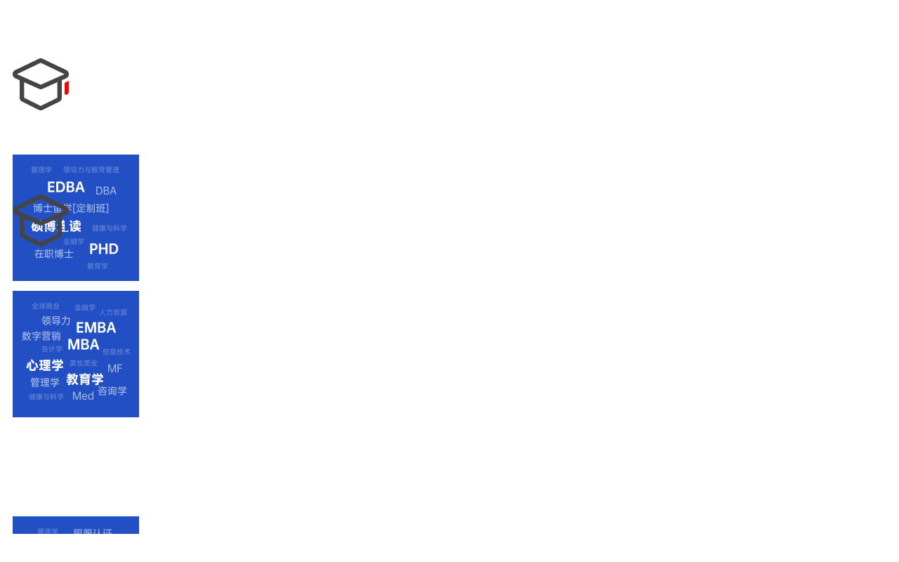

--- FILE ---
content_type: text/html;charset=utf-8
request_url: https://www.nhiedu.cn/projectdetails-305.html
body_size: 57797
content:




<!DOCTYPE html>
<html lang="en">

<head>
  <meta charset="UTF-8">
  <meta http-equiv="X-UA-Compatible" content="IE=edge">
  <meta http-equiv="Content-Security-Policy" content="upgrade-insecure-requests" />
  <meta name="viewport" content="width=device-width, initial-scale=1.0">
  <title>
    <br />
<b>Warning</b>:  Illegal string offset 'seotitle' in <b>/www/wwwroot/ant/projectdetails.php</b> on line <b>16</b><br />
  </title>
  <meta name="description" content="<br />
<b>Warning</b>:  Illegal string offset 'seo_desc' in <b>/www/wwwroot/ant/projectdetails.php</b> on line <b>18</b><br />
">
  <meta name="keywords" content="<br />
<b>Warning</b>:  Illegal string offset 'keywords' in <b>/www/wwwroot/ant/projectdetails.php</b> on line <b>19</b><br />
, ">
  <link rel="stylesheet" href="/nhzj/static/css/iconfont.css?v=1.0.2">
  <link rel="stylesheet" href="/nhzj/static/css/element.ui.min.css">
  <link rel="stylesheet" href="/nhzj/static/css/reset.css">
  <link rel="stylesheet" href="/nhzj/static/css/swiper-bundle.min.css" />
  <script src="/nhzj/static/js/swiper-bundle.min.js"></script>
  <script src="/nhzj/static/js/vue.min.js"></script>
  <script src="/nhzj/static/js/axios.min.js"></script>
  <script src="/nhzj/static/js/element.ui.min.js"></script>
  <script src="/nhzj/static/js/api.js"></script>
  <script src="/web3/jquery.min.js"></script>
  <script src="/web/static/js/MyxfMsg.2.0.2.js?v=1.0.2"></script>
  <link rel="stylesheet" href="/web.2.0/static/css/iconfont_xfyh.css??v=1.0.31">
  <style>
    @charset "UTF-8";

    .content {
      width: 1190px !important;
    }

    #myBody_n {
      overflow: hidden;
    }

    [v-cloak] {
      display: none;
    }

    .dynamic-main {
      background: #fff;
      font-family: OPPOSans;
    }

    /* --------------------------报名入口------------------- */
    #entrance {
      position: fixed;
      top: 30%;
      right: 0%;
      z-index: 2;
    }

    /* 报名入口内部box */
    .entrance-info {
      position: relative;
    }

    .entrance_btn {
      width: 68px;
      height: 80px;
      cursor: pointer;
      /* 禁止鼠标选择文字 */
      user-select: none;
      background-color: var(--mainColor);
      border-radius: 4px;
      display: flex;
      /* 上下居中 */
      align-items: center;
      /* 左右居中 */
      justify-content: center;
      /* 主轴方向 */
      flex-direction: column;
    }

    /* 报名入口图片 */
    .entrance-img {
      width: 40px;
      height: 40px;
      border-radius: 50%;
    }

    /* 报名入口文字 */
    .entrance-text {
      font-size: 12px;
      color: #ffffff;
      line-height: 14px;
      margin-top: 5px;
      white-space: nowrap;
    }

    /* 全屏遮罩 */
    .all_mask {
      position: fixed;
      width: 100%;
      height: 100%;
      top: 0;
      left: 0;
      background: rgba(0, 0, 0, 0.8);
      display: block;
      z-index: 13;
      animation: mask_animation 2s 2s forwards;
      padding-top: 30vh;
      backdrop-filter: blur(4px);
      -webkit-backdrop-filter: blur(4px);
    }

    /* 内容盒子 */
    .all_mask .auto_box {
      width: 1190px;
      margin: 0 auto;
      text-align: center;
      position: relative;
    }

    .all_mask .auto_box>div {
      display: inline-block;
    }

    .all_mask .auto_box .pic_l,
    .all_mask .auto_box .pic_r {
      width: 12rem;
      height: 12rem;
      border: 2px solid #dddddd;
      border-radius: 50%;
      text-align: center;
      overflow: hidden;
      position: absolute;
      top: 0;
      background: #ffffff;
    }

    .all_mask .auto_box .pic_l>img,
    .all_mask .auto_box .pic_r>img {
      height: 100%;
    }

    .all_mask .auto_box .pic_l {
      left: 0;
      animation: pic_l_animation 1s forwards;
    }

    .all_mask .auto_box .pic_r {
      right: 0;
      animation: pic_r_animation 1s forwards;
    }

    .all_mask .auto_box .icon {
      width: 6rem;
      height: 12rem;
      position: relative;
      vertical-align: top;
      animation: icon_animation 2s forwards;
    }

    .all_mask .auto_box .icon>img {
      width: 100%;
      position: absolute;
      top: 50%;
      bottom: 50%;
      transform: translate(-50%, -50%);
    }

    /* ----公共lable----- */
    .lable {
      font-size: 16px;
    }

    /* ----公共按钮---- */
    .btn {
      cursor: pointer;
      text-align: center;
      color: #fff;
      border-radius: 4px;
      font-family: "OPPOSansBold";
    }

    /* ----公共标题----- */
    .title-pub {
      text-align: center;
      position: relative;
      width: 1190px;
      margin: 80px auto 60px auto;
      /* 背景大文字 */
      /* 小文字 */
    }

    .title-pub .b_text {
      font-size: 48px;
      font-family: "OPPOSansBold";
      color: rgba(215, 215, 215, 0.3);
    }

    .title-pub .s_text {
      height: 60px;
      position: absolute;
      font-size: 24px;
      font-family: "OPPOSansBold";
      color: #333333;
      left: 0;
      right: 0;
      top: 36px;
      margin: auto;
    }

    .title-pub .s_text_f {
      color: #fff;
    }

    /* 副标题 */
    .title-pub .subtitle {
      margin-top: 20px;
      text-align: center;
      font-size: 24px;
      font-family: "OPPOSansBold";
      color: var(--mainColor);
    }

    /* 头部 */
    .head-box {
      height: 496px;
      position: relative;
      /* 背景图片 */
    }

    .head-box .bg-image {
      position: absolute;
      width: 100%;
      min-width: 1190px;
      height: 100%;
      top: 0;
      left: 0;
      object-fit: cover;
    }

    .head-box .content {
      position: absolute;
      z-index: 1;
      width: 1190px;
      height: 496px;
      left: 0;
      right: 0;
      margin: auto;
      /* 面包屑 */
      /* 院校信息 */
      /* 直播信息 */
    }

    .head-box .content .crumbs {
      height: 58px;
      padding: 20px 0;
      color: #fff;
      font-size: 14px;
    }

    .head-box .content .crumbs .crumbs-item {
      cursor: pointer;
    }

    .head-box .content .crumbs :hover {
      color: var(--mainColor);
    }

    .head-box .content .school-info {
      background-color: #fff;
      padding: 30px;
      width: 520px;
      height: 390px;
      border-radius: 8px;
      display: inline-block;
      /* 名称 logo */
      /* 简介 */
      /* 费用 报名 */
    }

    .head-box .content .school-info .head {
      height: 46px;
      display: flex;
      /* logo */
      /* 名称 */
    }

    .head-box .content .school-info .head .logo {
      height: 46px;
      width: 66px;
      margin-right: 16px;
      display: inline-block;
      position: relative;
    }

    .head-box .content .school-info .head .logo .logo_img {
      position: absolute;
      top: 0;
      bottom: 0;
      left: 0;
      right: 0;
      margin: auto;
      max-width: 100%;
      max-height: 100%;
    }

    .head-box .content .school-info .head .name {
      vertical-align: top;
      padding-top: 2px;
      height: 46px;
      display: inline-block;
      font-size: 14px;
      color: #333;
      flex: 1;
    }

    .line-1 {
      line-clamp: 1;
      -webkit-line-clamp: 1;
      overflow: hidden;
      white-space: wrap;
      display: -webkit-box;
      -webkit-box-orient: vertical;
    }

    .head-box .content .school-info .head .name .title {
      font-size: 16px;
      font-family: "OPPOSansBold";
    }

    .head-box .content .school-info>.title {
      font-size: 22px;
      font-family: "OPPOSansBold";
      color: #333;
      height: 64px;
      margin: 20px 0;
    }

    .head-box .content .school-info .lable_box {
      height: 80px;
    }

    .head-box .content .school-info .lable {
      line-height: 28px;
    }

    /* 五角星 */
    .content .lable .icon {
      font-family: fangsong !important;
    }

    .head-box .content .school-info .price {
      height: 52px;
      margin-top: 50px;
      /* 信息 */
      /* 按钮 */
    }

    .head-box .content .school-info .price>div {
      display: inline-block;
    }

    .head-box .content .school-info .price .info .top {
      font-family: "OPPOSansBold";
      font-size: 16px;
      line-height: 26px;
    }

    .head-box .content .school-info .price .info .text {
      color: #8A8A8A;
      font-size: 12px;
      line-height: 26px;
    }

    .head-box .content .school-info .price .btn {
      height: 44px;
      width: 112px;
      line-height: 44px;
      font-size: 18px;
      margin-top: 4px;
      float: right;
      position: relative;
    }

    .head-box .content .school-info .price .btn .del_text {
      position: absolute;
      left: 22px;
      transition: all 0.2s;
    }

    .head-box .content .school-info .price .btn .del_icon {
      position: absolute;
      right: 46px;
      opacity: 0;
      transition: all 0.2s;
    }

    .head-box .content .school-info .price :hover .del_text {
      left: 12px;
    }

    .head-box .content .school-info .price :hover .del_icon {
      right: 12px;
      opacity: 1;
    }

    .head-box .content .live-info {
      float: right;
      width: calc(100% - 520px);
      height: 390px;
      vertical-align: top;
      display: inline-block;
      position: relative;
    }

    /* 三角 */
    .head-box .content .live-info .triangle {
      position: absolute;
      width: 0;
      height: 0;
      border-top: 10px solid rgba(0, 0, 0, 0.9);
      border-right: 10px solid transparent;
      border-left: 10px solid transparent;
      opacity: 0;
      animation: arrow_animation .5s 3.2s forwards;
      transition: all .5s;
    }

    /* 直播信息弹框 */
    .head-box .content .live-info .live_diag {
      width: 320px;
      height: 314px;
      background: rgba(0, 0, 0, 0.9);
      border-radius: 4px;
      padding: 20px;
      position: absolute;
      top: 0;
      opacity: 0;
      animation: live_animation 0.5s cubic-bezier(0.25, 0.46, 0.45, 0.94) 3s forwards;
      transition: all .5s;

      /* 标题 */
      /* 教师简介 */
      /* 直播时间 */
    }

    /* 图片 */
    .head-box .content .live-info .live_diag .diag_img {
      width: 280px;
      height: 117px;
      text-align: center;
      border-radius: 4px;
      overflow: hidden;
      position: relative;
    }

    /* 右上角标签 */
    .head-box .content .live-info .live_diag .diag_img .live-detail-poster-tag {
      position: absolute;
      right: -21px;
      top: 14px;
      transform: rotateZ(45deg);
      height: 0;
      width: 90px;
      border-left: 20px solid transparent;
      border-right: 20px solid transparent;
      border-bottom: 20px solid #2250C4;
      z-index: 1;
    }

    .head-box .content .live-info .live_diag .diag_img .tr-box-fang {
      line-height: 20px;
      text-align: center;
      color: #ffffff;
      font-size: 12px;
      font-family: 'OPPOSansM';
      position: absolute;
      transform: translate(2px);
    }

    /* 遮罩层 */
    .head-box .content .live-info .live_diag .diag_img .mask {
      position: absolute;
      top: 0;
      left: 0;
      width: 280px;
      height: 117px;
      background: rgba(0, 0, 0, 0.7);
      /* backdrop-filter: blur(2px); */
      /* -webkit-backdrop-filter: blur(2px); */
    }

    /* 进入直播按钮 */
    .head-box .content .live-info .live_diag .diag_img .mask .join_live {
      margin: 42px auto 0 auto;
      width: 100px;
      height: 32px;
      line-height: 32px;
      font-size: 16px;
      cursor: pointer;
      color: #fff;
      border-radius: 4px;
      position: relative;
    }

    .head-box .content .live-info .live_diag .diag_img .mask .join_live .del_text {
      position: absolute;
      left: 18px;
      transition: all 0.2s;
    }

    .head-box .content .live-info .live_diag .diag_img .mask .join_live .del_icon {
      position: absolute;
      right: 42px;
      opacity: 0;
      transition: all 0.2s;
    }

    .head-box .content .live-info .live_diag .diag_img .mask :hover .del_text {
      left: 12px;
    }

    .head-box .content .live-info .live_diag .diag_img .mask :hover .del_icon {
      right: 12px;
      opacity: 1;
    }

    .head-box .content .live-info .live_diag .diag_img .mask .tip_time,
    .head-box .content .live-info .live_diag .diag_img .mask .set_time {
      color: #fff;
      font-size: 18px;
      line-height: 24px;
      font-family: "OPPOSansBold";
    }

    .head-box .content .live-info .live_diag .diag_img .mask .tip_time {
      margin: 28px 0 6px 0;
    }

    .head-box .content .live-info .live_diag .diag_img .img_live {
      height: 100%;
    }

    .head-box .content .live-info .live_diag .title {
      height: 48px;
      color: #fff;
      font-size: 18px;
      color: #ffffff;
      line-height: 24px;
      display: -webkit-box;
      -webkit-box-orient: vertical;
      -webkit-line-clamp: 2;
      overflow: hidden;
      margin: 16px 0;
    }

    .head-box .content .live-info .live_diag .peo_desc {
      width: 280px;
      margin-bottom: 16px;
      height: 24px;
      display: flex;
      /* 头像 名字 职位 */
      /* 描述 */
    }

    .head-box .content .live-info .live_diag .peo_desc .head_pos {
      height: 24px;
      white-space: nowrap;
      font-size: 14px;
      color: #ffffff;
      line-height: 24px;
      padding-right: 10px;
    }

    /* .head-box .content .live-info .live_diag .peo_desc .head_pos .peo_head {
            width: 24px;
            display: inline-block;
            height: 24px;
            border-radius: 50%;
            text-align: center;
            overflow: hidden;
            background: #D9D9D9;
            margin-right: 4px;
        }

        .head-box .content .live-info .live_diag .peo_desc .head_pos .peo_head .peo_img {
            height: 100%;
        } */

    .head-box .content .live-info .live_diag .peo_desc .head_pos>span {
      vertical-align: top;
    }

    .head-box .content .live-info .live_diag .peo_desc .head_pos .name_pos {
      margin-right: 2px;
    }

    .head-box .content .live-info .live_diag .peo_desc .peo_desc_s {
      /* flex-grow: 1; */
      height: 24px;
      color: #fff;
      font-size: 12px;
      line-height: 24px;
      display: -webkit-box;
      -webkit-box-orient: vertical;
      -webkit-line-clamp: 1;
      overflow: hidden;
      border-radius: 4px;
      padding: 0 8px;
      background: rgba(255, 255, 255, 0.2);
    }

    /* .head-box .content .live-info .live_diag .peo_desc .peo_desc_s>span {
      border-radius: 4px;
      padding: 0 8px;
      display: inline-block;
      background: rgba(255, 255, 255, 0.2);
    } */

    .head-box .content .live-info .live_diag .live_date {
      height: 20px;
      font-size: 14px;
      color: rgba(255, 255, 255, 0.6);
      line-height: 20px;
    }

    .head-box .content .live-info .bat_list {
      position: absolute;
      bottom: -4px;
      width: 100%;
      text-align: right;
    }

    /* 圆球 */
    .head-box .content .live-info .bat_list .live_head {
      height: 62px;
      width: 60px;
      margin-left: 10px;
      position: relative;
      cursor: pointer;
      display: inline-block;
    }

    /* 扩散圈 */
    .live_head .circle {
      width: 60px;
      height: 60px;
      border-radius: 50%;
      border: 2px solid rgb(49, 165, 74);
      animation: circle_animation 1s linear infinite;
    }

    .head_img_live {
      width: 60px;
      height: 60px;
      background: #d9d9d9;
      border-radius: 50%;
      text-align: center;
      box-shadow: 0px 4px 4px 0px rgba(0, 0, 0, 0.25);
      overflow: hidden;
      position: absolute;
      top: 0;
      background: linear-gradient(180deg, #405d92, #172341 100%);
    }

    .head_img_live .img_name {
      border-radius: 50%;
      height: 100%;
    }

    .live_head_ccc {
      width: 100%;
      height: 100%;
      border-radius: 50%;
      border: 2px solid #ccc;
      position: relative;
    }

    .live_gif {
      position: absolute;
      top: 0;
      background: rgba(0, 0, 0, 0.8);
      width: 100%;
      height: 100%;
      border-radius: 50%;
      padding-top: 14px;
    }

    .live_gif img {
      width: 14px;
    }

    /* 文字 */
    .head-box .content .live-info .bat_list .live_head .live_status {
      position: absolute;
      bottom: 0;
      width: 60px;
      height: 20px;
      line-height: 20px;
      text-align: center;
      border-radius: 4px;
      color: #fff;
      font-size: 12px;
    }

    /* 更多直播 */
    .live_head .moreLive {
      width: 52px;
      height: 52px;
      line-height: 52px;
      text-align: center;
      color: #ffffff;
      background: rgba(0, 0, 0, 0.8);
      border-radius: 50%;
      font-size: 12px;
      position: absolute;
      top: 0;
    }

    /* 院校信息 */
    .info-two .img-text {
      height: 442px;
      display: flex;
      /* 图片 */
      /* 展示信息 */
    }

    /* .info-two .img-text>div { */
    /* display: inline-block; */
    /* } */

    .info-two .img-text .img_video {
      width: 500px;
      min-width: 500px;
      margin-right: 54px;
      position: relative;
      /* 播放按钮 */
    }

    .info-two .img-text .img_video .video_image,
    .info-two .img-text .img_video video {
      width: 500px;
    }

    .info-two .img-text .img_video .play-box {
      position: absolute;
      top: 50%;
      left: 50%;
      transform: translateX(-50%) translateY(-50%);
      width: 150px;
      cursor: pointer;
      z-index: 1;
      transition: all 0.3s;
    }

    .info-two .img-text .img_video .play-box .videoload {
      width: 100%;
    }

    .info-two .img-text .img_video .play-box:hover {
      width: 170px;
    }

    .info-two .img-text .right {
      flex: 1;
      /* width: 630px; */
      color: #333333;
    }

    .info-two .img-text .right .name {
      font-size: 22px;
      font-family: "OPPOSansBold";
    }

    .info-two .img-text .right .name>span {
      cursor: pointer;
    }

    .info-two .img-text .right .name .details_btn {
      display: inline-block;
      margin-left: 20px;
      cursor: pointer;
    }

    .details_btn .iconfont {
      font-size: 28px;
      vertical-align: text-bottom;
    }

    .info-two .img-text .right .name .details_btn .del_text {
      position: absolute;
      left: 22px;
      transition: all 0.2s;
    }

    .info-two .img-text .right .name .details_btn .del_icon {
      position: absolute;
      right: 46px;
      opacity: 0;
      transition: all 0.2s;
    }



    .info-two .img-text .right .eg_name {
      font-size: 18px;
      font-family: "OPPOSansBold";
      margin: 10px 0 20px 0;
    }

    .info-two .img-text .right .text {
      color: #8A8A8A;
      font-size: 16px;
      margin-bottom: 20px;
      display: -webkit-box;
      -webkit-box-orient: vertical;
      -webkit-line-clamp: 5;
      overflow: hidden;
    }

    .info-two .img-text .right .text>p {
      line-height: 28px !important;
    }

    .info-two .img-text .right .lable {
      line-height: 32px;
    }

    @media (any-hover: hover) {

      .img-text:hover .right>.name,
      .right>.details_btn {
        color: var(--mainColor);
      }
    }

    /* 项目优势 */
    .desc_view {
      color: #8A8A8A;
      line-height: 28px;
      letter-spacing: -0.06px;
      font-size: 16px !important;
    }

    .desc_view>div>p>span {
      font-size: 16px !important;
    }

    .desc_view .centerDesc {
      text-align: center;
    }

    .desc_view .centerDesc img {
      width: 100% !important;
      height: auto;
    }

    .list_view {
      /* 带颜色的 */
      /* 第一个描述块 */
    }

    .list_view .advan {
      border-radius: 8px;
      padding: 20px;
      display: inline-block;
      height: 210px;
      vertical-align: top;
      /* 小标题 */
      /* 内容 */
    }

    .list_view .advan .title {
      height: 28px;
      font-size: 20px;
      color: #333333;
      position: relative;
    }

    .list_view .advan .title>span {
      position: absolute;
      top: 0;
      left: 0;
      font-family: "OPPOSansBold";
    }

    .list_view .advan .title .line {
      position: absolute;
      bottom: 0;
      left: 0;
      width: 80px;
      height: 10px;
      background: linear-gradient(90deg, #25f5da, rgba(255, 255, 255, 0) 100%);
    }

    .list_view .advan .text {
      color: #8A8A8A;
      font-size: 14px;
      line-height: 24px;

    }

    .list_view .advan .text span {
      white-space: pre-line;
    }

    .list_view .advanActive {
      background-color: #F4F7FF;
    }

    .list_view .advan_desc,
    .list_view .advan_desc p,
    .list_view .advan_desc span {
      font-size: 14px !important;
      color: #333333 !important;
      line-height: 24px !important;
      letter-spacing: -0.06px !important;
    }

    .line-8 {
      line-clamp: 8;
      -webkit-line-clamp: 8;
      overflow: hidden;
      white-space: wrap;
      display: -webkit-box;
      -webkit-box-orient: vertical;
    }

    /* 课程设置 */
    .set-box {
      margin-top: 80px;
      background-color: #2F395C;
      padding-bottom: 80px;
    }

    .set-box .content {
      overflow: hidden;
    }

    /* ---硕博联程--- */
    .connecting_box {
      display: flex;
      justify-content: space-between;
    }

    .connecting_box .major {
      width: calc(50% - 15px);
    }

    .connecting_box .major .major_select {
      display: flex;
      align-items: center;
      margin-bottom: 46px;
    }

    .connecting_box .major .major_select>span {
      font-size: 18px;
      color: rgba(255, 255, 255, 0.6);
      line-height: 24px;
      margin-right: 10px;
    }

    .connecting_box .major .major_select>.el-select {
      height: 44px;
    }

    .connecting_box .major .major_select>.el-select input {
      width: 100%;
      height: 44px;
      line-height: 44px;
      border: none;
      border-bottom: 2px solid rgba(255, 255, 255, .4);
      border-radius: 0px;
      font-size: 18px;
      color: #fff;
      font-family: OPPOSans;
      background-color: rgba(0, 0, 0, 0);
      padding: 10px;
    }

    .el-select-dropdown__item {
      height: 44px;
      line-height: 44px;
      font-size: 18px;
      color: #333333;
      font-family: OPPOSans;
    }

    .el-select .el-input .el-select__caret {
      font-size: 20px;
      color: #fff;
    }

    .el-select-dropdown__wrap {
      max-height: none !important;
    }

    .el-select-dropdown__item.selected {
      color: #2250C4 !important;
    }

    /* 修改原样式 */
    .connecting_box .cont-box-s .tab-box-s .tab-s {
      width: 116px !important;
    }

    .connecting_box .cont-box-s .list-info .s_div_box {
      display: block !important;
    }

    .connecting_box .cont-box-s .list-info .s_div_cour_yjff {
      width: 100% !important;
    }

    .connecting_box .cont-box-s .dekt_div {
      width: calc(50% - 9px) !important;
    }

    .connecting_box .cont-box-s .list-info .data_s>div {
      margin-right: 15px !important;
      font-size: 13px !important;
    }

    .connecting_box .cont-box-s .list-info .desc {
      font-size: 13px !important;
      line-height: 20px !important;
    }

    .connecting_box .cont-box-s .list-info {
      padding: 16px !important;
    }

    /* 弹框 */
    .sblcMode {
      width: 100%;
      height: calc(100% - 60px);
      background: rgba(0, 0, 0, 0.60);
      display: flex;
      align-items: center;
      justify-content: center;
      position: fixed;
      top: 60px;
      left: 0;
      z-index: 8;
    }

    .sblcMode .sblcContent {
      width: 900px;
      max-height: calc(100% - 60px);
      padding: 16px 20px;
      background-color: #fff;
      border-radius: 8px;
    }

    /*  */
    .sblcMode .sblcContent .head {
      font-size: 18px;
      color: #333;
      border-left: 4px solid #2250c4;
      padding-left: 10px;
      line-height: 30px;
      font-family: "OPPOSansBold";
    }

    /*  */
    .sblcMode .sblcContent .info_box {
      /* 60顶部 60上下间距 16*2 填充 30 标题 20*2 margin 42 底部 */
      max-height: calc(100vh - 262px);
      margin: 20px 0;
      display: flex;
      justify-content: space-between;
      overflow-y: auto;
    }

    .sblcMode .sblcContent .info_box::-webkit-scrollbar {
      /*滚动条整体样式*/
      width: 5px;
      /*高宽分别对应横竖滚动条的尺寸*/
      height: 1px;
    }

    .sblcMode .sblcContent .info_box::-webkit-scrollbar-thumb {
      /*滚动条里面小方块*/
      border-radius: 5px;
      background-color: rgba(0, 0, 0, 0.2);
    }

    .sblcMode .sblcContent .info_box::-webkit-scrollbar-track {
      /*滚动条里面轨道*/
      box-shadow: inset 0 0 5px rgba(0, 0, 0, 0.2);
      background: #ededed;
      border-radius: 5px;
    }

    .sblcMode .sblcContent .info_box .sbMajor {
      width: calc(50% - 20px);
      height: fit-content;
    }

    .sblcMode .sblcContent .info_box .sbMajor>div {
      width: 100%;
      height: 52px;
      padding: 0 14px;
      border-bottom: 1px solid #eee;
      display: flex;
      align-items: center;
    }

    .sblcMode .sblcContent .info_box .sbMajor .title {
      padding-left: 64px;
      font-size: 16px;
      color: #8a8a8a;
    }

    .sblcMode .sblcContent .info_box .sbMajor .radio {
      width: 18px;
      height: 18px;
      margin-right: 32px;
      border-radius: 9px;
      border: 1px solid #ddd;
      cursor: pointer;
      display: flex;
      align-items: center;
      justify-content: center;
    }

    .sblcMode .sblcContent .info_box .sbMajor .radio>i {
      display: none;
      color: #fff;
      font-size: 18px;
    }

    .sblcMode .sblcContent .info_box .sbMajor .radioed {
      border: 1px solid #2250c4;
      background-color: #2250C4;
    }

    .sblcMode .sblcContent .info_box .sbMajor .noradio {
      background-color: #ddd;
    }

    .sblcMode .sblcContent .info_box .sbMajor .radioed>i,
    .sblcMode .sblcContent .info_box .sbMajor .noradio>i {
      display: block;
    }

    .sblcMode .sblcContent .info_box .sbMajor .majortext {
      font-size: 16px;
      line-height: 18px;
      color: #333;
    }

    .sblcMode .sblcContent .info_box .sbMajor .majorItem {
      cursor: pointer;
      width: fit-content;
      display: flex;
      align-items: center;
    }

    .sblcMode .sblcContent .info_box .sbMajor .hoverRadio:hover .radio {
      border: 1px solid #2250c4;
    }

    .sblcMode .sblcContent .info_box .sbMajor .hoverRadio:hover .majortext {
      color: #2250c4;
    }

    /*  */
    .sblcMode .sblcContent .footsb {
      display: flex;
      align-items: center;
      justify-content: center;
    }

    .sblcMode .sblcContent .footsb>div {
      height: 42px;
      text-align: center;
      line-height: 42px;
      font-size: 16px;
      border-radius: 4px;
      cursor: pointer;
    }

    /* 关闭 */
    .sblcMode .sblcContent .footsb .closeBtn {
      width: 82px;
      color: #333;
      background-color: #eee;
    }

    /* 修改 */
    .sblcMode .sblcContent .footsb .eritBtn {
      width: 150px;
      color: #2250c4;
      border: 1px solid #2250c4;
      margin-left: 10px;
    }

    /* 下一步\继续填写 */
    .sblcMode .sblcContent .footsb .nextBtn {
      width: 82px;
      color: #fff;
      background-color: #2250c4;
      margin-left: 10px;
    }

    /* ------------------------- */

    .set-box .content .cont-box-s {
      height: fit-content;
      background-color: #fff;
      border-radius: 8px;
      /* 第二课堂列表 */
      /*第二课堂块 */
      /* 列表 */
    }

    /* 一级tab */
    .set-box .content .cont-box-s .tab-box-s {
      height: 64px;
      background: linear-gradient(180deg, #e8f1ff, #ffffff 100%);
      border-radius: 8px 8px 0px 0px;
      position: relative;
    }

    /* 单个一级tab */
    .set-box .content .cont-box-s .tab-box-s .tab-s {
      position: absolute;
      top: 0;
      left: 0;
      display: inline-block;
      width: 152px;
      height: 64px;
      font-size: 18px;
      line-height: 64px;
      cursor: pointer;
      text-align: center;
      position: relative;
      transition: all 0.5s;
    }

    .set-box .content .cont-box-s .tab-box-s .tab-s:not(:last-child) {
      border-right: 1px solid #DDDDDD;
    }

    /* 文字 */
    .set-box .content .cont-box-s .tab-box-s .tab-s>span {
      font-family: "OPPOSansBold";
    }

    /* 下划线 */
    .set-box .content .cont-box-s .tab-box-s .tab-s .line {
      position: absolute;
      width: 40px;
      height: 4px;
      left: 0;
      right: 0;
      bottom: 12px;
      margin: auto;
    }

    .set-box .content .cont-box-s .tab-box-s .tab-s-active,
    .set-box .content .cont-box-s .tab-box-s .tab-s:hover {
      top: -10px;
      height: 74px;
      background: #ffffff;
      border-radius: 8px 8px 0px 0px;
      box-shadow: 0px -8px 12px 0px rgba(0, 0, 0, 0.3);
    }

    /* 二级tab */
    .set-box .content .cont-box-s .two_tabs {
      display: inline-block;
      /* width: 88px; */
      height: 36px;
      padding: 0 16px;
      line-height: 36px;
      font-size: 16px;
      background: #eeeeee;
      color: #333333;
      border: 1px solid #dddddd;
      margin: 0 20px 20px 0;
    }

    .set-box .content .cont-box-s .two_tab_ac {
      background: #2250C4;
      color: #ffffff;
    }

    .set-box .content .cont-box-s .desc_text {
      font-size: 14px;
      color: #8a8a8a;
      line-height: 24px;
      letter-spacing: -0.01px;
    }

    .set-box .content .cont-box-s .dekt_head {
      padding: 20px;
      background: #eeeeee;
      border-radius: 4px;
    }

    .set-box .content .cont-box-s .dekt_head .text {
      font-size: 18px;
      color: #333333;
      margin-bottom: 10px;
      font-family: "OPPOSansBold";
    }

    .set-box .content .cont-box-s .dekt_head .desc {
      font-size: 14px;
      color: #333333;
      line-height: 24px;
      letter-spacing: -0.01px;
    }

    .set-box .content .cont-box-s .dekt_div {
      width: 372px;
      height: 90px;
      border: 1px solid #dddddd;
      border-radius: 4px;
      color: #333333;
      font-size: 14px;
      padding: 20px;
      margin-top: 20px;
    }

    .set-box .content .cont-box-s .dekt_div .title {
      display: inline-block;
      font-family: "OPPOSansBold";
      margin-bottom: 10px;
    }

    .set-box .content .cont-box-s .dekt_div>span {
      line-height: 20px;
    }

    .set-box .content .cont-box-s .dekt_box {
      display: flex;
      justify-content: space-between;
    }

    .set-box .content .cont-box-s .sore_dekt_box .dekt_div {
      display: inline-block;
      margin-right: 18px;
    }

    .set-box .content .cont-box-s .list-info {
      padding: 20px;
      border: 1px solid #dddddd;
      border-radius: 4px;
      /* 标题 */
      /* 数据 */
      /* 简介 */
      /* 研究方法小块 */
      /* 其他小块 */
    }

    /* 研究领域 */
    .set-box .content .cont-box-s .list-info .yjly_item {
      width: 50%;
      display: inline-block;
      vertical-align: top;
      color: #8A8A8A;
      font-size: 14px;
      line-height: 40px;
    }

    .set-box .content .cont-box-s .list-info .yjly_item>span {
      font-family: "OPPOSansBold";
      margin-right: 10px;
    }

    .set-box .content .cont-box-s .list-info:not(:last-child) {
      margin-bottom: 20px;
    }

    .set-box .content .cont-box-s .list-info .title {
      color: #333333;
      font-size: 16px;
    }

    .set-box .content .cont-box-s .list-info .title>span {
      font-family: "OPPOSansBold";
      font-size: 18px;
      margin-right: 4px;
    }

    .set-box .content .cont-box-s .list-info .data_s {
      padding-top: 10px;
    }

    .set-box .content .cont-box-s .list-info .data_s>div {
      display: inline-block;
      margin-right: 30px;
      color: #333333;
      font-size: 14px;
    }

    .set-box .content .cont-box-s .list-info .desc {
      padding-top: 10px;
      font-size: 14px;
      color: #8a8a8a;
      line-height: 24px;
      letter-spacing: -0.01px;
    }

    .set-box .content .cont-box-s .list-info .s_div_cour_yjff {
      width: 357px;
      /* height: 86px; */
      display: flex;
      flex-flow: column;
      justify-content: space-between;
    }

    .set-box .content .cont-box-s .list-info .s_div_cour_other {
      width: 270px;
      height: 112px;
    }

    .set-box .content .cont-box-s .list-info .s_div_cour {
      background: #f1f1f1;
      border-radius: 4px;
      padding: 16px;
      margin-top: 10px;
    }

    .set-box .content .cont-box-s .list-info .s_div_cour>div {
      color: #333;
      font-size: 14px;
    }

    .set-box .content .cont-box-s .list-info .s_div_cour .en_title {
      font-size: 12px;
      padding: 14px 0;
    }

    .set-box .content .cont-box-s .list-info .s_div_box {
      display: flex;
      justify-content: space-between;
    }

    .set-box .content .cont-box-s .list-info .sore_div_box .s_div_cour {
      display: inline-block;
      margin-right: 8px;
    }

    .set-box .content .cont-box-s .list-info .sore_div_box .s_div_cour_yjff {
      display: inline-block;
      margin-right: 18px;
    }

    .set-box .content .cont-box-s .green_list {
      background: #31a54a;
      border: 1px solid #31a54a;
    }

    .set-box .content .cont-box-s .green_list .title,
    .set-box .content .cont-box-s .green_list .desc,
    .set-box .content .cont-box-s .green_list .data_s>div {
      color: #ffffff;
    }

    /* 培养方案 */
    /* 3 */
    .prog_row {
      height: 168px;
      background: #f4f7ff;
      padding: 20px 40px;
      margin-bottom: 10px;
    }

    /* 6 */
    .prog {
      width: 580px;
      max-height: 216px;
      min-height: 168px;
      background: #f4f7ff;
      padding: 20px 40px;
      display: inline-block;
      vertical-align: top;
      margin-bottom: 10px;
    }

    .prog_row,
    .prog {
      /* 标题 */
      /* 文字 */
    }

    .prog_row .title,
    .prog .title {
      color: #333333;
      margin-bottom: 20px;
    }

    .prog_row .title>span,
    .prog_row .title .iconfont,
    .prog .title>span,
    .prog .title .iconfont {
      vertical-align: middle;
    }

    .prog_row .title .iconfont,
    .prog .title .iconfont {
      margin-right: 18px;
      font-size: 32px;
    }

    .prog_row .title>span,
    .prog .title>span {
      font-family: "OPPOSansBold";
      font-size: 20px;
    }

    .prog_row .text,
    .prog .text {
      font-size: 14px;
      color: #8a8a8a;
      line-height: 24px;
    }

    /* 有右填充培养方案 */
    .prog-right {
      margin-right: 30px;
    }

    /* ---------------------学习模式------------------- */
    .study {
      margin-bottom: 80px;
    }

    /* 外部大框 */
    .study .study_warp {
      width: 100%;
      height: 340px;
      display: flex;
      justify-content: space-between;
      overflow: hidden;
    }

    /* 单个学习模式 */
    .study .study_warp .study_item {
      width: var(--width_c);
      height: 100%;
      border-right: 1px solid #fff;
      position: relative;
      overflow: hidden;
      transition: all .5s;
    }

    /* 打开的-单个模式 */
    .study .open_study_item {
      width: var(--width_o) !important;
    }

    /* 关闭的-单个模式 */
    .study .close_study_item {
      width: var(--width_c);
    }

    .study .study_warp .study_item:nth-last-child(1) {
      border-right: none;
    }

    /* 单模式下面的box */
    .study .open_study_item .study_item_box {
      width: 100%;
      height: 100%;
    }

    /* 小标题 */
    .study .study_warp .s_title {
      position: absolute;
      width: 100%;
      height: 100%;
      top: 0;
      left: 0;
      z-index: 1;
      padding: 246px 20px 20px 20px;
    }

    .study .close_study_item .s_title {
      background: rgba(0, 0, 0, 0.30);
    }

    /* 模糊背景 */
    .study .study_stitle_filter {
      backdrop-filter: blur(4px);
      -webkit-backdrop-filter: blur(4px);
    }

    /* 标题-icon */
    .study .study_warp .s_title .icon {
      font-size: 32px;
      color: #ffffff;
    }

    /* 标题-文字 */
    .study .study_warp .s_title .title {
      font-family: 'OPPOSansBold';
      font-size: 18px;
      color: #ffffff;
      line-height: 24px;
      margin-top: 20px;
    }

    /* 文字 */
    .study .study_warp .study_desc {
      color: #fff;
      font-size: 16px;
      line-height: 28px;
      padding: 20px;
      position: relative;
      z-index: 1;
    }

    /* 截图 */
    .study .study_warp .study_img {
      position: absolute;
      top: 0;
      height: 100%;
    }

    .study .study_warp .study_img img {
      /* width: 1190px; */
      height: 100%;
    }

    /* 学习模式 模式 3 动画 */
    .study .study_aimations {
      height: 100%;
      position: absolute;
      transition: all .5s;
      left: -100%;
      background: var(--mainColor);
      z-index: 2;
    }

    .open_study_aimations {
      animation: open_study_aimations .5s cubic-bezier(.25, .46, .45, .94) 0s forwards;
    }

    .close_study_aimations {
      animation: close_study_aimations .5s cubic-bezier(.25, .46, .45, .94) 0s forwards;
    }

    @-webkit-keyframes open_study_aimations {
      0% {
        left: -100%;
      }

      to {
        left: 0;
      }
    }

    @-webkit-keyframes close_study_aimations {
      0% {
        left: 0;
      }

      to {
        left: -100%;
      }
    }

    /* --------------------认证信息---------------- */
    .auth-box {
      position: relative;
      margin: 0 auto;
    }

    @media (max-width: 1190px) {
      .auth-box {
        width: 1190px;
      }
    }

    @media (max-width: 1538px) {
      .auth-box {
        width: 1538px;
      }
    }

    .auth-box .prevBtn-box,
    .auth-box .nextBtn-box {
      z-index: 1;
      width: 384px;
      height: 348px;
      position: absolute;
      top: 0;
    }

    .auth-box .prevBtn-box {
      left: 0;
      background: linear-gradient(89deg, #ffffff 20%, rgba(255, 255, 255, 0) 100%);
    }

    .auth-box .nextBtn-box {
      right: 0;
      background: linear-gradient(271deg, #ffffff 20%, rgba(255, 255, 255, 0) 100%);
    }

    .auth-box .authen {
      text-align: center;
      overflow: scroll;
      white-space: nowrap;
      /* 单个卡片 */
    }

    .auth-box .authen::-webkit-scrollbar {
      display: none;
    }

    .auth-box .authen .card_auth {
      display: inline-block;
      margin: 0 20px;
      cursor: pointer;
    }

    .auth-box .authen .card_auth .authen_img {
      height: 300px;
      border: 1px solid #ccc;
      object-fit: cover;
    }

    .auth-box .authen .card_auth .title {
      text-align: center;
      margin-top: 20px;
      font-size: 18px;
      font-family: "OPPOSansBold";
      color: #333333;
    }

    .auth-box .authen .card_auth:hover .authen_img {
      border: 1px solid #384baf;
    }

    .auth-box .authen .card_auth:hover .title {
      color: #384baf;
    }

    /* 心德 */
    .heart {
      background: var(--mainColor);
      padding: 80px 0;
      position: relative;
    }

    .heart .heart_box {
      height: 450px;
      overflow: hidden;
      overflow-y: scroll;
    }

    .heart .heart_box::-webkit-scrollbar {
      display: none;
    }

    /* 遮罩 */
    .heart .top_mask {
      width: 100%;
      height: 60px;
      position: absolute;
      top: 170px;
      left: 50%;
      transform: translateX(-50%);
      background: linear-gradient(180deg, var(--mainColor) 0%, rgba(255, 255, 255, 0) 100%);
    }

    /* 头像 */
    .heart .heart_box .imgleft {
      width: 80px;
      height: 80px;
      background: #ffffff;
      border-radius: 50%;
      margin-right: 30px;
      overflow: hidden;
      border: 1px solid #fff;
    }

    .heart .heart_box .imgleft img {
      height: 100%;
    }

    /* 信息 */
    .heart .heart_box .info {
      flex: 1;
      background: #ffffff;
      border-radius: 4px;
      padding: 20px;
    }

    .heart .heart_box .info .head {
      display: flex;
      align-items: center;
    }

    .heart .heart_box .info .head .name {
      font-size: 18px;
      color: #333333;
      line-height: 26px;
      font-family: "OPPOSansBold";
      margin-right: 10px;
    }

    .heart .heart_box .info .head .school {
      font-size: 12px;
      color: #333333;
      line-height: 16px;
    }

    .heart .heart_box .info .desc {
      margin: 20px 0;
      font-size: 14px;
      color: #333333;
      line-height: 24px;
    }

    .heart .heart_box .info .company {
      font-size: 12px;
      color: #8a8a8a;
      line-height: 16px;
    }

    .enviro_box {
      margin-bottom: 40px;
      display: flex;
      justify-content: space-between;
    }

    .enviro_box .enviro_img {
      width: 360px;
      height: 230px;
    }

    .enviro_box .enviro_img>img {
      width: 100%;
      height: 100%;
    }

    /* 直播弹框动画 */
    @-webkit-keyframes live_animation {
      0% {
        transform: scale(0);
        -webkit-opacity: 0;
        opacity: 0;
        transform-origin: 100% 100%;
      }

      to {
        transform: scale(1);
        -webkit-opacity: 1;
        opacity: 1;
        transform-origin: 100% 100%;
      }
    }

    /* 直播弹框三角箭头动画 */
    @-webkit-keyframes arrow_animation {
      0% {
        -webkit-opacity: 0;
        opacity: 0;
        top: 300px;
      }

      100% {
        -webkit-opacity: 1;
        opacity: 1;
        top: 314px;
      }
    }

    /* 全屏遮罩动画 */
    @-webkit-keyframes mask_animation {
      from {
        -webkit-opacity: 1;
        opacity: 1;
      }

      to {
        -webkit-opacity: 0;
        opacity: 0;
        display: none;
        z-index: -1;
      }
    }

    /* 全屏弹框左边头像动画 */
    @-webkit-keyframes pic_l_animation {
      from {
        left: 0;
      }

      to {
        left: 19rem;
      }
    }

    /* 全屏弹框右边头像动画 */
    @-webkit-keyframes pic_r_animation {
      from {
        right: 0;
      }

      to {
        right: 19rem;
      }
    }

    /* 全屏弹框中间 X 动画 */
    @-webkit-keyframes icon_animation {
      from {
        -webkit-opacity: 0;
        opacity: 0;
      }

      to {
        -webkit-opacity: 1;
        opacity: 1;
      }
    }

    /* 直播头像转圈圈背景 */
    @keyframes circle_animation {
      0% {
        transform: scale(0.9);
        opacity: 1;
      }

      80% {
        opacity: 0.9;
      }

      100% {
        transform: scale(1.2);
        opacity: 0;
      }
    }

    /* 2025-2-15 优惠券 */
    .coupon-footer-box {
      width: 100%;
      height: 64px;
      background: #EBF0FE;
      position: fixed;
      bottom: 0;
      left: 0;
      z-index: 12;
    }

    .coupon-footer-content {
      display: flex;
      align-items: center;
      justify-content: space-between;
      height: 100%;
    }

    .coupon-footer-title {
      font-family: OPPOSansBold;
      font-size: 16px;
      color: #888888;
      line-height: 24px;
    }

    .coupon-footer-title span {
      color: #2250C4;
    }

    .coupon-footer-desc {
      font-family: OPPOSans;
      font-size: 12px;
      color: #888888;
      line-height: 16px;
      margin-top: 4px;
    }

    .coupon-footer-btn {
      width: 100px;
      height: 32px;
      border-radius: 4px;
      text-align: center;
      line-height: 32px;
      cursor: default;
      font-family: OPPOSansBold;
      font-size: 18px;
      color: #2250C4;
      line-height: 32px;
    }

    .coupon-footer-btn.linged-btn {
      color: #888888;
    }

    .coupon-footer-btn.primary-btn {
      color: #2250C4;
      cursor: pointer;
    }
  </style>

</head>

<body id="myBody_n">
  <!-- dynamicDetail -->
  <!-- header -->

<link rel="stylesheet" href="/web3/header.css?v=1.7.4">
<style>
  .choose-style .nav-link {
    color: #fff !important;
  }

  .nav-select-list {
    justify-content: left;
    flex-wrap: wrap;
    min-height: 196px;
    height: auto !important;
  }

  .nav-select-list-item {
    margin-right: calc((100% - 1080px) / 5);
    margin-bottom: 14px;
    height: 180px !important;
  }

  .nav-select-list-item:nth-child(6n) {
    margin-right: 0;
  }

  .nav-select-list-item:nth-child(n+7) {
    margin-bottom: 0px;
  }

  .nav-select-list .nav-select-list-item:nth-child(5) .tag-cloud-link {
    padding-top: 0 !important;
  }

  .nav-learn-what-desc {
    white-space: pre-line;
    height: 40px;
    display: flex;
    align-items: center;
  }

  .nav-back-index {
    max-width: 430px;
  }

  .content-header {
    width: calc(1190/1400 * 100%);
    max-width: 1190px;
    margin: 0 auto;
  }

  .popular-recommend-item.video {
    margin: 0;
    margin-right: 26px;
  }

  .user-info-name-title {
    height: auto;
    min-height: 55px;
  }

  .user-info-name {
    padding: 0 10px;
    text-align: center;
  }

  .line-2 {
    display: -webkit-box;
    /* 必须：使用弹性盒模型 */
    -webkit-box-orient: vertical;
    /* 必须：设置盒子方向为垂直 */
    -webkit-line-clamp: 2;
    /* 关键：限制显示的行数（这里是2行） */
    overflow: hidden;
    /* 必须：隐藏超出部分 */
    text-overflow: ellipsis;
    /* 必须：超出部分显示省略号 */
  }


  @media (max-width: 1400px) {
    .content-header {
      width: calc(1360/1400 * 100%) !important;
      min-width: calc(1360/1400 * 100%) !important;
      max-width: 1190px;
      margin: 0 auto;
    }
  }

  /* 谁在学下拉菜单样式 */
  .nav-who-learn-list {
    display: none;
    position: absolute;
    top: 100%;
    left: 50%;
    transform: translateX(-50%);
    /* box-shadow: 0px 4px 20px -4px rgba(0, 0, 0, 0.1); */
    background: #FFFFFF;
    padding: 12px;
    border-radius: 0 0 4px 4px;
    width: max-content;
    min-width: auto;
    z-index: 10;
    height: auto !important;
    min-height: auto !important;
    flex-direction: column;
  }

  .head-nav-li:hover .nav-who-learn-list {
    display: flex;
  }

  .nav-who-learn-item {
    list-style: none;
    padding: 0;
    margin: 0;
    width: 100%;
    height: auto !important;
    position: relative;
  }

  /* .nav-who-learn-item:not(:last-child)::after {
    content: '';
    position: absolute;
    bottom: 0;
    left: 0;
    right: 0;
    height: 1px;
    background: #E5E7EB;
  } */

  .nav-who-learn-link {
    display: block;
    text-align: center;
    padding: 16px 16px;
    color: #333333;
    font-size: 16px;
    text-decoration: none;
    transition: color 0.3s ease;
    white-space: nowrap;
  }

  .nav-who-learn-link:hover {
    background: #2250c4;
    color: #fff;
    font-family: OPPOSansBold;
  }
</style>
<!-- 被抓去的分享logo -->
<img src="/images/xfyh_logo.png" alt="" style="display:none">
<!-- deep -->
<!-- 头部 -->

<header id="pageHeader" class="head-fix">
  <div class="head-con content content-header">
    <a href="/" class="nav-back-index">
      <img src="/web/static/image/index/header_new_log.svg" alt="南海学分|在职教育数字化学习平台" title="南海学分|在职教育数字化学习平台"
        style="max-width: 50%;max-height: 40px;">
      <img src="/web/static/image/icon/logo_bule.svg" alt="在职教育数字化学习平台"
        style="margin-left: 6%;max-width: 44%;max-height: 35px;">
    </a>
    <ul class="head-nav-list">
      <li class="head-nav-li">
        <a href="/" class="nav-link">首页</a>
      </li>
      <li class="head-nav-li">
        <a href="javascript:;" class="nav-link">学什么</a>
        <ul class="nav-select-list">
                        <li class="nav-select-list-item">
                <a href="https://www.nhiedu.cn/project_list-11-0-0-0.html" class="tag-cloud-link" rel="nofollow">
                  <div class="nav-learn-what-icon">
                    <img src="https://img.nhiedu.cn/uploads/images/20240407/nh17582334.png" alt="在职博士">
                    <div class="nav-learn-what-title">
                      在职博士                    </div>
                  </div>
                  <div class="nav-learn-what-desc" style="text-align: center;">
                    应用型  研究型                  </div>
                  <div class="nav-select-list-major-list">
                    <div class="nav-select-list-major-list-con">
                      <div class="nav-learn-what-link">
                                                  <img src="https://img.nhiedu.cn/uploads/images/20231110/nh09114169.png" alt="">
                                              </div>
                    </div>
                  </div>
                </a>
              </li>
                        <li class="nav-select-list-item">
                <a href="https://www.nhiedu.cn/project_list-12-0-0-0.html" class="tag-cloud-link" rel="nofollow">
                  <div class="nav-learn-what-icon">
                    <img src="https://img.nhiedu.cn/uploads/images/20240407/nh17589522.png" alt="在职硕士">
                    <div class="nav-learn-what-title">
                      在职硕士                    </div>
                  </div>
                  <div class="nav-learn-what-desc" style="text-align: center;">
                    免联考   在线学   灵活便利
选择多   大平台  高性价比                  </div>
                  <div class="nav-select-list-major-list">
                    <div class="nav-select-list-major-list-con">
                      <div class="nav-learn-what-link">
                                                  <img src="https://img.nhiedu.cn/uploads/images/20231110/nh09134072.png" alt="">
                                              </div>
                    </div>
                  </div>
                </a>
              </li>
                        <li class="nav-select-list-item">
                <a href="https://www.nhiedu.cn/projectdetails_cnmanage.php" class="tag-cloud-link" rel="nofollow">
                  <div class="nav-learn-what-icon">
                    <img src="https://img.nhiedu.cn/uploads/images/20240407/nh18014455.png" alt="中国式管理">
                    <div class="nav-learn-what-title">
                      中国式管理                    </div>
                  </div>
                  <div class="nav-learn-what-desc" style="text-align: center;">
                    国学智慧   易经专题  企业大学
东方哲学  伟人思想  乡村振兴                     </div>
                  <div class="nav-select-list-major-list">
                    <div class="nav-select-list-major-list-con">
                      <div class="nav-learn-what-link">
                                                  <img src="https://img.nhiedu.cn/uploads/images/20240407/nh17488396.png" alt="">
                                              </div>
                    </div>
                  </div>
                </a>
              </li>
                        <li class="nav-select-list-item">
                <a href="https://www.baikexue.cn/project_list_details-14.html" class="tag-cloud-link" rel="nofollow">
                  <div class="nav-learn-what-icon">
                    <img src="https://img.nhiedu.cn/uploads/images/20240407/nh17598615.png" alt="出国留学">
                    <div class="nav-learn-what-title">
                      出国留学                    </div>
                  </div>
                  <div class="nav-learn-what-desc" style="text-align: center;">
                    全景式  一站式   值得信赖
公开化  透明化   全程陪伴                  </div>
                  <div class="nav-select-list-major-list">
                    <div class="nav-select-list-major-list-con">
                      <div class="nav-learn-what-link">
                                                  <img src="https://img.nhiedu.cn/uploads/images/20231110/nh09164353.png" alt="">
                                              </div>
                    </div>
                  </div>
                </a>
              </li>
                        <li class="nav-select-list-item">
                <a href="https://www.nhiedu.cn/project_list-177-0-0-0.html" class="tag-cloud-link" rel="nofollow">
                  <div class="nav-learn-what-icon">
                    <img src="https://img.nhiedu.cn/uploads/images/20240407/nh17599285.png" alt="公司治理">
                    <div class="nav-learn-what-title">
                      公司治理                    </div>
                  </div>
                  <div class="nav-learn-what-desc" style="text-align: center;">
                    商业创新  战略决策  投资融资                  </div>
                  <div class="nav-select-list-major-list">
                    <div class="nav-select-list-major-list-con">
                      <div class="nav-learn-what-link">
                                                  <img src="https://img.nhiedu.cn/uploads/images/20231110/nh09196567.png" alt="">
                                              </div>
                    </div>
                  </div>
                </a>
              </li>
                        <li class="nav-select-list-item">
                <a href="https://www.nhiedu.cn/project_list-182-0-0-0.html" class="tag-cloud-link" rel="nofollow">
                  <div class="nav-learn-what-icon">
                    <img src="https://img.nhiedu.cn/uploads/images/20240407/nh17593945.png" alt="课程研修">
                    <div class="nav-learn-what-title">
                      课程研修                    </div>
                  </div>
                  <div class="nav-learn-what-desc" style="text-align: center;">
                    行业新知   职业发展   管理提升
零存整取   学分对接   互通互兑                  </div>
                  <div class="nav-select-list-major-list">
                    <div class="nav-select-list-major-list-con">
                      <div class="nav-learn-what-link">
                                                  <img src="https://img.nhiedu.cn/uploads/images/20231110/nh09219966.png" alt="">
                                              </div>
                    </div>
                  </div>
                </a>
              </li>
                        <li class="nav-select-list-item">
                <a href="https://www.nhiedu.cn/project_list-222-0-0-0.html" class="tag-cloud-link" rel="nofollow">
                  <div class="nav-learn-what-icon">
                    <img src="https://img.nhiedu.cn/uploads/images/20240516/nh14499291.png" alt="策划师认证">
                    <div class="nav-learn-what-title">
                      策划师认证                    </div>
                  </div>
                  <div class="nav-learn-what-desc" style="text-align: center;">
                    策划师资格认证
中国策划师                  </div>
                  <div class="nav-select-list-major-list">
                    <div class="nav-select-list-major-list-con">
                      <div class="nav-learn-what-link">
                                                  <img src="https://img.nhiedu.cn/uploads/images/20240516/nh14523642.png" alt="">
                                              </div>
                    </div>
                  </div>
                </a>
              </li>
                        <li class="nav-select-list-item">
                <a href="https://www.nhiedu.cn/project_list-218-0-0-0.html" class="tag-cloud-link" rel="nofollow">
                  <div class="nav-learn-what-icon">
                    <img src="https://img.nhiedu.cn/uploads/images/20240407/nh17592727.png" alt="乡村振兴">
                    <div class="nav-learn-what-title">
                      乡村振兴                    </div>
                  </div>
                  <div class="nav-learn-what-desc" style="text-align: center;">
                    “乡村振兴”人才培育计划                  </div>
                  <div class="nav-select-list-major-list">
                    <div class="nav-select-list-major-list-con">
                      <div class="nav-learn-what-link">
                                                  <img src="https://img.nhiedu.cn/uploads/images/20240407/nh17136161.jpg" alt="">
                                              </div>
                    </div>
                  </div>
                </a>
              </li>
                        <li class="nav-select-list-item">
                <a href="https://www.nhiedu.cn/project_list-219-0-0-0.html" class="tag-cloud-link" rel="nofollow">
                  <div class="nav-learn-what-icon">
                    <img src="https://img.nhiedu.cn/uploads/images/20240407/nh17598543.png" alt="职教发展">
                    <div class="nav-learn-what-title">
                      职教发展                    </div>
                  </div>
                  <div class="nav-learn-what-desc" style="text-align: center;">
                    促进职教治理能力全面提升                  </div>
                  <div class="nav-select-list-major-list">
                    <div class="nav-select-list-major-list-con">
                      <div class="nav-learn-what-link">
                                                  <img src="https://img.nhiedu.cn/uploads/images/20240407/nh17144701.png" alt="">
                                              </div>
                    </div>
                  </div>
                </a>
              </li>
                        <li class="nav-select-list-item">
                <a href="https://www.nhiedu.cn/project_list-203-0-0-0.html" class="tag-cloud-link" rel="nofollow">
                  <div class="nav-learn-what-icon">
                    <img src="https://img.nhiedu.cn/uploads/images/20240407/nh17591038.png" alt="企业大学">
                    <div class="nav-learn-what-title">
                      企业大学                    </div>
                  </div>
                  <div class="nav-learn-what-desc" style="text-align: center;">
                    企业数字化学习平台                  </div>
                  <div class="nav-select-list-major-list">
                    <div class="nav-select-list-major-list-con">
                      <div class="nav-learn-what-link">
                                                  <img src="https://img.nhiedu.cn/uploads/images/20240407/nh17124005.png" alt="">
                                              </div>
                    </div>
                  </div>
                </a>
              </li>
                        <li class="nav-select-list-item">
                <a href="https://www.nhiedu.cn/apostille.php" class="tag-cloud-link" rel="nofollow">
                  <div class="nav-learn-what-icon">
                    <img src="https://img.nhiedu.cn/uploads/images/20240817/nh17435265.png" alt="海牙认证">
                    <div class="nav-learn-what-title">
                      海牙认证                    </div>
                  </div>
                  <div class="nav-learn-what-desc" style="text-align: center;">
                    全球超125个缔约国认可                  </div>
                  <div class="">
                    <div class="nav-select-list-major-list-con">
                      <div class="nav-learn-what-link">
                                              </div>
                    </div>
                  </div>
                </a>
              </li>
                        <li class="nav-select-list-item">
                <a href="https://www.nhiedu.cn/training.html" class="tag-cloud-link" rel="nofollow">
                  <div class="nav-learn-what-icon">
                    <img src="https://img.nhiedu.cn/uploads/images/20250718/nh09418928.png" alt="名校双培">
                    <div class="nav-learn-what-title">
                      名校双培                    </div>
                  </div>
                  <div class="nav-learn-what-desc" style="text-align: center;">
                    马来西亚理工大学<br>中山大学                  </div>
                  <div class="">
                    <div class="nav-select-list-major-list-con">
                      <div class="nav-learn-what-link">
                                              </div>
                    </div>
                  </div>
                </a>
              </li>
                  </ul>
      </li>
      <li class="head-nav-li">
        <a href="javascript:;" class="nav-link">怎么学</a>
        <ul class="nav-select-list">
          <li class="nav-select-list-item">
            <a href="https://www.nhiedu.cn/video_list.html" class="nav-how-learn-details">
              <div class="nav-learn-what-icon">
                <img src="/web3/img/howLearn/Icon_Course_Center.svg" alt="">
                <div class="nav-learn-what-title">课程中心</div>
              </div>
              <div class="nav-learn-what-desc">国际课程 碎片学习</div>
            </a>
          </li>
          <li class="nav-select-list-item">
            <a href="https://www.nhiedu.cn/teachers.html" class="nav-how-learn-details">
              <div class="nav-learn-what-icon">
                <img src="/web3/img/howLearn/Icon_International_Think-Tank.svg" alt="">
                <div class="nav-learn-what-title">国际智库</div>
              </div>
              <div class="nav-learn-what-desc">国际化的 师资配备</div>
            </a>
          </li>
          <li class="nav-select-list-item">
            <a href="https://www.nhiedu.cn/teachingassistant.html" class="nav-how-learn-details">
              <div class="nav-learn-what-icon">
                <img src="/web3/img/howLearn/Icon_Revising_Market.svg" alt="">
                <div class="nav-learn-what-title">图书馆</div>
              </div>
              <div class="nav-learn-what-desc">推荐优质 教辅书刊</div>
            </a>
          </li>
          <li class="nav-select-list-item">
            <a href="https://www.nhiedu.cn/task.html" class="nav-how-learn-details">
              <div class="nav-learn-what-icon">
                <img src="/web3/img/howLearn/Icon_Happy_Job.svg" alt="">
                <div class="nav-learn-what-title">作业范文</div>
              </div>
              <div class="nav-learn-what-desc">共建共享 优秀作业</div>
            </a>
          </li>
          <li class="nav-select-list-item">
            <a href="https://www.nhiedu.cn/paper.html" class="nav-how-learn-details">
              <div class="nav-learn-what-icon">
                <img src="/web3/img/howLearn/Icon_Academic_Community.svg" alt="">
                <div class="nav-learn-what-title">学术社区</div>
              </div>
              <div class="nav-learn-what-desc">共建共享 优秀论文</div>
            </a>
          </li>
          <li class="nav-select-list-item">
            <a href="https://www.nhiedu.cn/coach.html" class="nav-how-learn-details">
              <div class="nav-learn-what-icon">
                <img src="/web3/img/howLearn/Icon_Thesis_Guidance.svg" alt="">
                <div class="nav-learn-what-title">论文辅导</div>
              </div>
              <div class="nav-learn-what-desc">论文撰写 撮合平台</div>
            </a>
          </li>
        </ul>
      </li>
      <li class="head-nav-li" style="position: relative;">
        <a href="https://www.nhiedu.cn/who_learn.html" class="nav-link">谁在学</a>
        <ul class="nav-who-learn-list">
          <li class="nav-who-learn-item">
            <a href="https://www.nhiedu.cn/who_learn.html" class="nav-who-learn-link">南海校友</a>
          </li>
          <li class="nav-who-learn-item">
            <a href="https://www.nhiedu.cn/company_list-1-1.html" class="nav-who-learn-link">产业结构</a>
          </li>
          <li class="nav-who-learn-item">
            <a href="https://www.nhiedu.cn/gipAlliance.html" class="nav-who-learn-link">国际产业博士联盟</a>
          </li>
        </ul>
      </li>
    </ul>
    <div class="head-nav-right">
      <div class="head-search-box">
        <!-- <input type="password" style="display: none;"> -->
        <div class="head-search-copy">搜索</div>
        <div class="search-icon">
          <img src="/web3/img/search.png" alt="">
        </div>


      </div>

      
        <div class="head-user-box">
          <div class="login-box opreate-btn">登录</div>
          <div class="register-box opreate-btn ontrue">注册</div>
          <div class="login-reminder">
            <a href="/web.2.0/xsd/login.php">登录</a>
            <span>获取更多的功能</span>
          </div>
        </div>
              </div>

    </div>
  </div>
</header>
<!-- 学什么列表 -->
<script src="/web/static/js/userSelect.2.0.1.js?v=1.0.7"></script>
<!-- 搜索栏展开 -->
<div class="search-layer-box">
  <div class="search-unfold-box content">
    <div class="search-unfold-title">全站搜索</div>
    <div class="close-search-btn">
      <img src="/web3/img/grey_close.svg" alt="">
    </div>
    <div class="search-unfold-keypress-box">
      <div class="search-unfold-input-box">
        <input type="password" style="display: none;">
        <input type="text" placeholder="课程、项目、专业..." class="header-input-search" id="search_val"
          id="headerInputSearchs">
        <div class="search-btn-trigger">
          <a href="javascript:;" id="get_search">
            <img src="/web3/img/search_white.png" alt="">
            <div class="search-btn-trigger-text">搜索</div>
          </a>


        </div>
      </div>
      <div class="search-popular-list">
                  <div class="search-popular-item" style="cursor:pointer;">博士</div>
                  <div class="search-popular-item" style="cursor:pointer;">修业坊</div>
                  <div class="search-popular-item" style="cursor:pointer;">马六甲大学</div>
                  <div class="search-popular-item" style="cursor:pointer;">索菲亚</div>
                  <div class="search-popular-item" style="cursor:pointer;">硕博连读</div>
                  <div class="search-popular-item" style="cursor:pointer;">心理学</div>
              </div>
    </div>
    <!-- 近期热门项目 -->
    <div class="search-recommend-box">
      <div class="search-recommend-title">近期热门</div>
      <div class="popular-recommend-list">
                      <div class="popular-recommend-item">
                <a href="/projectdetails-325.html">
                  <div class="popular-item-top">
                    <img src="https://img.nhiedu.cn/uploads/image/20220820/1660986085.jpg" alt="">

                    <div class="popular-item-category-tag master">
                      近期了解最多                    </div>
                  </div>
                </a>
                <div class="popular-item-bottom">
                  <div class="popular-recommend-title front"><a href="/projectdetails-325.html">
                      (面授)高级工商管理硕士(EMBA)学位 - 新商界专班                    </a></div>
                  <div class="popular-recommend-school-info-box">

                    <img src="https://img.nhiedu.cn/uploads/image/20221128/1669604300.png">

                    <div class="popular-recommend-school-info-name">
                      <a href="/schooldetails-63.html">
                        法国商业研究与商业行为学院                      </a>
                    </div>
                    </a>

                  </div>
                  <div class="popular-recommend-belong-special">
                                            <div class="popular-recommend-belong-special-item"
                          style="background:#F2F7FF;color:#2250C4;">
                          面授                        </div>
                                            <div class="popular-recommend-belong-special-item"
                          style="background:#EDFFED;color:#15AD31;">
                          高级工商管理                        </div>
                    
                  </div>
                </div>
              </div>
                          <div class="popular-recommend-item">
                <a href="/projectdetails-401.html">
                  <div class="popular-item-top">
                    <img src="https://img.nhiedu.cn/uploads/images/20240510/nh16371495.png" alt="">

                    <div class="popular-item-category-tag doctor">
                      近期了解最多                    </div>
                  </div>
                </a>
                <div class="popular-item-bottom">
                  <div class="popular-recommend-title front"><a href="/projectdetails-401.html">
                      硕博联程学位(硕士课程+应用型博士课程)                    </a></div>
                  <div class="popular-recommend-school-info-box">

                    <img src="https://img.nhiedu.cn/uploads/images/20240111/nh09118012.png">

                    <div class="popular-recommend-school-info-name">
                      <a href="/schooldetails-76.html">
                        马来西亚和立大学学院                      </a>
                    </div>
                    </a>

                  </div>
                  <div class="popular-recommend-belong-special">
                                            <div class="popular-recommend-belong-special-item"
                          style="background:#FFEEED;color:#FA2C19;">
                          硕博联程                        </div>
                                            <div class="popular-recommend-belong-special-item"
                          style="background:#FFF7E6;color:#FA8C15;">
                          获颁硕士、博士学位                        </div>
                    
                  </div>
                </div>
              </div>
                          <!-- 课程中心 -->
              <div class="popular-recommend-item video">
                <a href="/video_list_info.php?id=565">
                  <div class="popular-item-top"
                    style="background:url(/images/professor/Image_Classify_14.png)no-repeat 100% 100%/cover;">
                    <div class="popular-item-video-title">
                      领导力与教育管理                    </div>
                    <!-- <div class="popular-item-video-name-box">
                                                <div class="popular-item-video-name-en">Luo Tianhao</div>
                                                <div class="popular-item-video-name-cn">罗天豪 副教授</div>
                                            </div> -->
                    <img src="https://img.nhiedu.cn/uploads/images/20260106/nh11113622.png" alt="" class="popular-item-teacher-img">
                    <div class="popular-item-category-tag ">
                      最近更新                    </div>
                  </div>
                </a>
                <div class="popular-item-bottom">
                  <div class="popular-recommend-title"><a href="/video_list_info.php?id=565">
                      融合教育哲学与战略领导力，赋能教育者提升团队激励、课程创新与组织变革能力，塑造面向未来的学校文化与治理模式，引领教育高质量发展。                    </a></div>
                  <div class="popular-recommend-school-info-box">
                    <div class="video-details">
                      <div class="video-number">
                        <a href="/teacherdetails-1363.html">
                          罗天豪 副教授                        </a>
                      </div>
                      <div class="video-play-no">
                        <img src="/web/static/image/howlearn/Icon_Video.svg" alt="">
                        <span>
                          18                        </span>
                      </div>
                    </div>
                  </div>
                </div>

              </div>
                      <!-- 课程中心 -->
              <div class="popular-recommend-item video">
                <a href="/video_list_info.php?id=228">
                  <div class="popular-item-top"
                    style="background:url(/images/professor/Image_Classify_2.png)no-repeat 100% 100%/cover;">
                    <div class="popular-item-video-title">
                      战略管理                    </div>
                    <!-- <div class="popular-item-video-name-box">
                                                <div class="popular-item-video-name-en">Xiao Lei</div>
                                                <div class="popular-item-video-name-cn">肖磊 博士</div>
                                            </div> -->
                    <img src="https://img.nhiedu.cn/uploads/image/20221029/1667047403.png" alt="" class="popular-item-teacher-img">
                    <div class="popular-item-category-tag ">
                      近期最多人学                    </div>
                  </div>
                </a>
                <div class="popular-item-bottom">
                  <div class="popular-recommend-title"><a href="/video_list_info.php?id=228">
                      该课程将从战略导论、企业环境分析、业务层战略、公司层战略、战略实施                    </a></div>
                  <div class="popular-recommend-school-info-box">
                    <div class="video-details">
                      <div class="video-number">
                        <a href="/teacherdetails-282.html">
                          肖磊 博士                        </a>
                      </div>
                      <div class="video-play-no">
                        <img src="/web/static/image/howlearn/Icon_Video.svg" alt="">
                        <span>
                          3.7万                        </span>
                      </div>
                    </div>
                  </div>
                </div>

              </div>
              </div>
    </div>
  </div>
</div>

<script>
  $(function() {
    function dateFormat() {
      var date = new Date();
      var year = date.getFullYear();
      /* 在日期格式中，月份是从0开始的，因此要加0
       * 使用三元表达式在小于10的前面加0，以达到格式统一  如 09:11:05
       * */
      var month = date.getMonth() + 1 < 10 ? "0" + (date.getMonth() + 1) : date.getMonth() + 1;
      var day = date.getDate() < 10 ? "0" + date.getDate() : date.getDate();
      var hours = date.getHours() < 10 ? "0" + date.getHours() : date.getHours();
      var minutes = date.getMinutes() < 10 ? "0" + date.getMinutes() : date.getMinutes();
      // var seconds=date.getSeconds()<10 ? "0"+date.getSeconds() : date.getSeconds();
      // 拼接
      // year+"-"+
      return month + "-" + day + " " + hours + ":" + minutes;
    }

    $('.opreate-btn').mouseenter(function() {
      $(this).addClass('ontrue')
      $(this).siblings().removeClass('ontrue')
      // $(this).mouseleave(function(){
      //     $(this).removeClass('ontrue')
      // })
    })
    $("#get_search").click(function() {
      let search = $("#search_val").val();
      if (search == '' || search == undefined || search == null) {
        MyxfMsg(2, '请勿搜索空数据');
        return false;
      } else {
        let time = dateFormat()

        if (JSON.parse(localStorage.getItem('searchList'))) {
          let searchList_sto = JSON.parse(localStorage.getItem("searchList"))
          searchList_sto.unshift({
            'keyword': search,
            'posttime': time
          })
          localStorage.setItem("searchList", JSON.stringify(searchList_sto))
        } else {
          let searchList = [{
            'keyword': search,
            'posttime': time
          }]
          localStorage.setItem("searchList", JSON.stringify(searchList))
        }
        location.href = "/search.php"
      }
    })
    //回车搜索
    $("#search_val").keyup(function(e) {
      if (e.keyCode == 13) {
        $("#get_search").trigger("click")
      }
    })
    $(".search-popular-item").on("click", function() {
      let search = $(this).html()
      let time = dateFormat()
      console.log();
      if (JSON.parse(localStorage.getItem('searchList'))) {
        let searchList_sto = JSON.parse(localStorage.getItem("searchList"))
        searchList_sto.unshift({
          'keyword': search,
          'posttime': time
        })
        localStorage.setItem("searchList", JSON.stringify(searchList_sto))
      } else {
        let searchList = [{
          'keyword': search,
          'posttime': time
        }]
        localStorage.setItem("searchList", JSON.stringify(searchList))
      }

      location.href = "/search.php"

    })
    // 滚动添加类名
    // $(window).scroll(function () {
    //     let headScrollTop = $(document).scrollTop()
    //     if (headScrollTop > 1) {
    //         $('#pageHeader').addClass('head-fix')
    //         $('body').css("paddingTop", "60px")
    //     } else {
    //         $('#pageHeader').removeClass('head-fix')
    //         $('body').css("paddingTop", "0px")
    //     }
    // })
    // 搜索展开
    //
    //
    // $(".nav-select-list-item").eq(4).click(function () {
    //     MyxfMsg(2, '即将上线，敬请期待');
    // })
    $('.head-search-box').click(function() {
      $('.search-layer-box').css("display", "block")
      $(this).addClass('open-search')
      $(".login-reminder").css("display", "none")
      $("#search_val").focus()
    })
    $('.search-layer-box').click(function() {
      $(this).css("display", "none")
      $('.head-search-box').removeClass('open-search')
      $(".login-reminder").css("display", "flex")
    })
    $('.close-search-btn').click(function() {
      $('.search-layer-box').css("display", "none")
      $('.head-search-box').removeClass('open-search')
      $(".login-reminder").css("display", "flex")
    })
    $('.search-unfold-box').click(function(e) {
      e.stopPropagation();
    })

    // 头部导航效果

    $('.head-nav-list .head-nav-li').eq(1).on('mouseenter', function() {
      $(this).addClass('choose-style')
      $(this).siblings().removeClass('choose-style')
      $('.search-layer-box').css('display', 'none')
      $('.head-search-box').removeClass('open-search')
      $(".login-reminder").css("display", "flex")
      $(this).on('mouseleave', function() {
        $(this).removeClass('choose-style')
      })
    })
    $('.head-nav-list .head-nav-li').eq(2).on('mouseenter', function() {
      $(this).addClass('choose-style')
      $(this).siblings().removeClass('choose-style')
      $(".login-reminder").css("display", "flex")
      $('.search-layer-box').css('display', 'none')
      $('.head-search-box').removeClass('open-search')
      $(this).on('mouseleave', function() {
        $(this).removeClass('choose-style')
      })
    })
    $('.head-nav-list .head-nav-li').eq(3).on('mouseenter', function() {
      $(this).addClass('choose-style')
      $(this).siblings().removeClass('choose-style')
      // $(".login-reminder").css("display", "flex")
      // $('.search-layer-box').css('display', 'none')
      // $('.head-search-box').removeClass('open-search')
      $(this).on('mouseleave', function() {
        $(this).removeClass('choose-style')
      })
    })
    //头部搜索点击效果
    // 登录
    $('.opreate-btn').click(function() {
      window.location.href = "/web.2.0/xsd/login.php";
    })
  })

  //业务中台
  function join_middleground(is_per, maintenance, userid) {


    if (is_per == 0) {
      MyxfMsg(3, "暂无权限进入中台管理！");
      return false;
    } else if (maintenance == 1) {
      MyxfMsg(2, "系统正在维护中，请稍后再试。");
      return false;
    } else {
      var url = 'https://zt.nhjyjt.com?userid=' + userid;
      window.open(url);

    }

  }

  //CRM
  function join_crm(is_per, userid, go_url) {
    if (is_per == 1 && userid != 0 && userid != '') {
      if (go_url) {
        var url = go_url;
      } else {
        var url = '/dark/student_my_follow.php';
      }

      window.open(url);
    } else {
      MyxfMsg(3, "暂无权限进入CRM管理系统！");
      return false;
    }

  }
</script>
<script>
  var _hmt = _hmt || [];
  (function() {
    var hm = document.createElement("script");
    hm.src = "https://hm.baidu.com/hm.js?5bd85b4e45802eeb522a1513cb7690ac";
    var s = document.getElementsByTagName("script")[0];
    s.parentNode.insertBefore(hm, s);
  })();
</script>
<script>
  setTimeout(function() {
    $.ajax({
      type: "POST",
      url: "/seotool/api/statistics.php",
      data: {
        url: window.location.href,
        upper_url: document.referrer      },
      dataType: "json"
    });
  }, 3000);
</script>
  <div class="dynamic-main" id="projectDet" v-cloak>
    <!-- 页面加载页 -->
    <template v-if="isPageLoadding">
      <!-- 加载页面 -->
<div class="loading_page" style="width: 100%;
    height: calc( 100% - 52px );
    position: fixed;
    top: 52px;
    bottom: 0;
    right: 0;
    left: 0;
    background-color: #fff;
    z-index: 11;
    display: flex;
    align-items: center;
    justify-content: center;
    margin: 0 auto;
    width:100%;
    ">
    <div style="width: 200px;
        height: 200px;
        display: flex;
        align-items: center;
        justify-content: center;
        flex-direction: column;">
        <img src="/web3/img/nh_logo_animate.gif" style="width:100px;height:100px">
        <!-- <div class="loading_page_desc" style="color: #333;font-size: 20px;margin-top: 30px;">页面加载中....</div> -->
    </div>
</div>


<style>
    .loading_page {
        width: 100%;
        height: calc(100vh -60px);
        position: fixed;
        top: 60px;
        bottom: 0;
        right: 0;
        left: 0;
        background-color: #fff;
        z-index: 9999;
        display: flex;
        align-items: center;
        justify-content: center;
        width: 1190px;
    margin: 0 auto;

    }

    .loading_page>div {
        width: 200px;
        height: 200px;
        display: flex;
        align-items: center;
        justify-content: center;
        flex-direction: column;
    }

    .loading_page_desc {
        color: #333;
        font-size: 20px;
        margin-top: 30px;
    }
</style>    </template>
    <!-- 内容只能放这里 -->
    <div :style="{'--mainColor': schoolInfo.color}" v-else>
      <!-- 报名入口 -->
      <div id="entrance">
        <div class="entrance-info">
          <div class="entrance_btn" @click="openConnectingMode(2)">
            <img class="entrance-img" :src="schoolInfo.logo2" alt="">
            <div class="entrance-text">报名入口</div>
          </div>
        </div>
      </div>
      <!-- 全屏遮罩 -->
      <div class="all_mask">
        <div class="auto_box">
          <!-- 左边头像 -->
          <div class="pic_l">
            <img src="/web3/img/nanhai_logo.png" alt="">
          </div>
          <!-- X 号 -->
          <div class="icon">
            <img src="/web3/img/woshou.svg" alt="">
          </div>
          <!-- 右边头像 -->
          <div class="pic_r">
            <img :src="schoolInfo.logo2" alt="">
          </div>
        </div>
      </div>
      <!-- ------------- 头部 ------------- -->
      <div class="head-box">
        <div class="content">
          <!-- 面包屑 -->
          <div class="crumbs">
            <span @click="navJump(item.url)" v-for="(item, index) in navData" :key="index"
              class="crumbs-item">
              {{ item.title }}
              <span v-if="index < navData.length  - 1">></span>
            </span>
          </div>
          <!-- 学校信息 -->
          <div class="school-info">
            <!-- logo 名称 -->
            <div class="head">
              <div class="logo">
                <img class="logo_img" :src="schoolInfo.logo"></img>
              </div>
              <div class="name" :style="{color: schoolInfo.color}">
                <div class="title">{{ schoolInfo.college_cnname }}</div>
                <span class="line-1">{{ schoolInfo.college_enname }}</span>
              </div>
            </div>
            <!-- 简介 -->
            <div class="title">{{ schoolInfo.title }}</div>
            <!-- lable -->
            <div class="lable_box">
              <div class="lable" v-for="(item, index) in schoolInfo.label" :key="index">
                <span class="icon" v-if="item" :style="{color: schoolInfo.color}">★</span>
                <span>{{ item }}</span>
              </div>
            </div>
            <!-- 费用 报名 -->
            <div class="price">
              <div class="info" v-if="schoolInfo.tuition">
                <div class="top" :style="{color: schoolInfo.color}">
                  {{ schoolInfo.tuition }}
                  <span v-if="schoolInfo.old_price" style="font-size:12px;color:#909090;text-decoration: line-through;">{{ schoolInfo.old_price }}</span>
                </div>
                <span class="text">{{ schoolInfo.tuition_text }}</span>
              </div>
              <div class="btn" :style="{background: schoolInfo.color}" @click="openConnectingMode(1)">
                <span class="del_text">立刻报名</span>
                <span class="del_icon">></span>
              </div>
            </div>
          </div>
          <!-- 直播信息 -->
          <div class="live-info" v-if="live.length > 0">
            <!-- 三角 -->
            <div class="triangle" :style="{'right': (live.length - live_active) * 70 - 48 + 'px'}"></div>
            <!-- 直播信息弹框 -->
            <div class="live_diag"
              :style="{'right': Math.max(0, ((live.length - 4 - live_active) * 70)) + 'px'}">
              <!-- 图片 -->
              <div class="diag_img">
                <!-- 右上角标签 -->
                <div class="live-detail-poster-tag" v-if="live[live_active].is_offline_sync == 1">
                  <div class="tr-box-fang">线下同步</div>
                </div>
                <!-- 遮罩层 -->
                <div class="mask" v-show="[1, 2].indexOf(live[live_active].status) > -1">
                  <!-- 进入直播按钮 -->
                  <div class="join_live" v-on:click="joinLive(live[live_active])"
                    v-if="live[live_active].status == 2"
                    :style="{background: live_color[live[live_active].status - 1]}">
                    <span class="del_text">进入直播</span>
                    <span class="del_icon">></span>
                  </div>
                  <!-- 倒计时 -->
                  <div v-if="live[live_active].status == 1">
                    <div class="tip_time">距离直播开始还有</div>
                    <div class="set_time">{{ live_dsp[live_active].countdown }}</div>
                  </div>
                </div>
                <img class="img_live" :src="live[live_active].img" alt="">
              </div>
              <!-- 标题 -->
              <div class="title">{{ live[live_active].title }}</div>
              <!-- 教师简介 -->
              <div class="peo_desc">
                <div class="head_pos">
                  <!-- 头像 -->
                  <!-- <div class="peo_head"><img class="peo_img" :src="live[live_active].teacher_pic" alt=""></div> -->
                  <!-- 名字 职位 -->
                  <span class="name_pos">{{ live[live_active].teacher_name }}</span>
                  <span>{{ live[live_active].call_name }}</span>
                </div>
                <!-- 描述 -->
                <div class="peo_desc_s" v-show="live[live_active].desc_list">
                  <!-- <span>{{ live[live_active].desc_list }}</span> -->
                  {{ live[live_active].desc_list }}
                </div>
              </div>
              <!-- 时间 日期 -->
              <div class="live_date">日期：{{ live[live_active].show_time_list[0] }}</div>
              <div class="live_date">时间：{{ live[live_active].show_time_list[1] }}</div>
            </div>
            <!-- 底部圆球 -->
            <div class="bat_list">
              <div class="live_head" @mouseenter="batClick(index)" v-for="(item, index) in live"
                :key="index">
                <!-- 背景转圈圈 -->
                <div class="circle" v-if="item.status == 2"></div>
                <!-- 头像 -->
                <div class="head_img_live" v-if="!item.more"
                  :style="{border: `3px solid ${live_color[item.status - 1]}`}">
                  <div class="live_head_ccc">
                    <div class="live_gif" v-if="item.status == 2">
                      <img src="/web3/img/today-no-one.gif" alt="">
                    </div>
                    <img class="img_name" :src="item.teacher_pic" alt="">
                  </div>
                </div>
                <!-- 文字 -->
                <div class="live_status" v-if="!item.more"
                  :style="{background: live_color[item.status - 1]}">{{ item.status == 1 ? '即将直播' :
                                    (item.status == 2 ? '正在直播' : (item.status == 3 ? '直播结束' : '限时试听')) }}</div>
                <!-- 更多直播 -->
                <div class="moreLive" v-else @click="moreLive">更多</div>
              </div>
            </div>
          </div>
        </div>
        <!-- 头部背景图 -->
        <img class="bg-image" :src="schoolInfo.bg_pic"></img>
      </div>
      <!-- ------------- 院校信息 ------------- -->
      <div class='content info-two'>
        <!-- 标题 -->
        <div class='title-pub'>
          <span class='b_text'>{{ detailsData.en_title }}</span>
          <span class="s_text">{{ detailsData.title }}</span>
        </div>
        <!-- 信息 -->
        <div class="img-text">
          <!-- 图片、视频区域 -->
          <div class="img_video">
            <!-- 播放按钮 -->
            <div class="play-box" v-show="!is_play && detailsData.video" @click="playVideo">
              <img class="videoload" src="./web/static/image/video/play_pro.png">
            </div>
            <!-- 图片 -->
            <img class="video_image" v-show="!is_play" :src="detailsData.video_img"></img>
            <!-- 视频 -->
            <video v-show="is_play && detailsData.video" ref="sc_video" controls="controls"
              :src="detailsData.video"></video>
          </div>
          <!-- 展示信息 -->
          <div class="right">
            <!-- 名称 -->
            <div class="name">
              <span @click="see_details">{{ detailsData.college_cnname }}</span>
              <div class="details_btn" @click="see_details">
                <i class="icon-a-ziyuan626 iconfont"></i>
              </div>
            </div>
            <!-- 英文名称 -->
            <div class="eg_name">{{ detailsData.college_enname }}</div>
            <!-- 简介 -->
            <div class="text" v-html="detailsData.desc"></div>
            <!-- lable -->
            <div class="lable" v-for="(item, index) in detailsData.label" :key="index">
              <span class="icon" v-if="item" :style="{color: schoolInfo.color}">★</span>
              <span>{{ item }}</span>
            </div>
          </div>
        </div>
        <!-- ------------- 项目优势 ------------- -->
        <!-- 标题 -->
        <div class='title-pub' v-if="advantage.list.length > 0 || advantage.desc">
          <span class='b_text'>{{ advantage.en_title }}</span>
          <span class="s_text">{{ advantage.title }}</span>
          <div class="subtitle" v-if="advantage.subtitle">{{advantage.subtitle}}</div>
        </div>
        <!-- 文字 -->
        <!-- 块展示 -->
        <div class="list_view" v-if="advantage.list.length > 0 && advantage.type == 1">
          <!-- 8块的描述 -->
          <div class="desc_view" style="margin-bottom: 30px;"
            v-if="advantage.list.length > 6 || advantage.is_pic == 1">
            <div v-html="advantage.desc" :class="{'centerDesc': advantage.is_pic == 1}"></div>
          </div>
          <!-- 块 -->
          <div :class="{advan: true,advanActive: advantage.list.length <= 6 ? [1, 3, 5].indexOf(index) > -1 : [0, 2, 5, 7].indexOf(index) > -1}"
            :style="{'width': advantage.list.length <= 6 ? '33.33%' : '25%'}"
            v-for="(item, index) in advantage.list" :key="index">
            <div>
              <div class="title" v-if="is_connectin || item.flag_title">
                <div class="line"></div>
                <span>{{ item.flag_title || '项目特色' }}</span>
              </div>
              <div class="text" :style="{'margin-top': item.flag_title != 'none' ? '20px' : ''}">
                <span>{{item.flag_title? item.flag_test[0] : advantage.desc }}</span>
              </div>
            </div>
            <!-- <div class="advan_desc line-8" v-else v-html="advantage.desc"></div> -->
          </div>
        </div>
        <!-- 纯文字、图片展示 -->
        <div class="desc_view" style="min-height: 140px;"
          v-if="advantage.list.length < 1 && advantage.desc || advantage.type == 2">
          <div v-html="advantage.desc" :class="{'centerDesc': advantage.is_pic == 1}"></div>
        </div>
      </div>
      <!-- ------------- 课程设置 ------------- -->
      <div class="set-box" v-if="is_connectin || course.length > 0">
        <div class="content">
          <!-- 标题 -->
          <div class='title-pub'>
            <span class='b_text'>CURRICULUM</span>
            <span class="s_text s_text_f">课程设置</span>
          </div>
          <!-- --- 硕博联程 --- -->
          <div class="connecting_box" v-if="is_connectin">
            <div class="major">
              <div class="major_select">
                <span>选择硕士课程专业：</span>
                <el-select style="width: calc(100% - 172px);" v-model="masterActive"
                  @change="changeMajor(2)" placeholder="请选择在职硕士项目">
                  <el-option v-for="item in masterList" :key="item.id" :label="item.project_title"
                    :value="item.id">
                  </el-option>
                </el-select>
              </div>
              <!-- 联程硕士-内容 -->
              <div class="cont-box-s">
                <!-- tab 标签 -->
                <div class='tab-box-s'>
                  <!-- 一级tab -->
                  <div style="display: inline-block" v-for="(item, index) in tabListLcss"
                    :key="index">
                    <div v-if="item.list.length > 0" @click="tabClickEven(item, index,3)"
                      :class="{'tab-s': true, 'tab-s-active': activeLcss == index}"
                      :style="{color: item.color}">
                      <span>{{ item.text }}</span>
                      <div class="line" v-if="activeLcss == index"
                        :style="{background: item.color}">
                      </div>
                    </div>
                  </div>
                </div>
                <!-- 列表内容 -->
                <div style="padding: 16px;">
                  <!-- 必修课程的二级tab -->
                  <template v-if="tabListLcss[activeLcss].type == 1">
                    <div @click="tabClickEven_two(index,3)" v-if="two_tabListLcss.length > 1"
                      :class='{btn: true, two_tabs: true, two_tab_ac: active_twoLcss == index}'
                      v-for="(item, index) in two_tabListLcss" :key="index">
                      {{ item }}
                    </div>
                  </template>
                  <!-- 第二课堂 -->
                  <div v-if="tabListLcss[activeLcss].type == 6">
                    <div class="dekt_head">
                      <div class="text">{{ tabListLcss[activeLcss].head.text }}</div>
                      <div class="desc">{{ tabListLcss[activeLcss].head.desc }}</div>
                    </div>
                    <!-- 分成大的条 -->
                    <div class="dekt_box" v-for="(item, index) in courseLcss" :key="index">
                      <!-- 小块 -->
                      <div class="dekt_div" v-for="(item1, index1) in item" :key="index1">
                        <span class="title">{{ item1.title }}</span><br>
                        <span class="en_title">{{ item1.en_title }}</span>
                      </div>
                    </div>
                  </div>
                  <!-- 研究领域 -->
                  <div v-else-if="tabListLcss[activeLcss].type == 7">
                    <div class="list-info">
                      <!-- 标题 -->
                      <div class='title'>
                        <span>{{ tabListLcss[activeLcss].sub_title }}</span>
                      </div>
                      <!-- 简介 -->
                      <div class='desc' style="padding-bottom: 10px;"
                        v-if="tabListLcss[activeLcss].desc"
                        v-html="tabListLcss[activeLcss].desc">
                      </div>
                      <!-- 列表 -->
                      <div class="yjly_item" v-for="(item,index) in tabListLcss[activeLcss].list"
                        :key="index">
                        <span>{{item.kecheng_title}}</span>
                        {{item.kecheng_entitle}}
                      </div>
                    </div>
                  </div>
                  <!-- 列表-大条 -->
                  <div v-else>
                    <div :class="{'list-info': true, green_list: item.is_change == 1}"
                      v-for="(item, index) in courseLcss" :key="index + '' + activeLcss">
                      <!-- 标题 -->
                      <div class='title'>
                        <span>{{ item.title }}</span>
                        {{ item.en_title }}
                      </div>
                      <!-- 数据 -->
                      <div class='data_s'>
                        <div v-if="item.format">
                          授课形式：<span v-for="(item1, index1) in item.format.text"
                            :key="index1">
                            <span v-if="index1 != 0">/</span>
                            <span>{{ item1 }}</span>
                          </span>
                          <span
                            v-if="item.format.text.length < 1 || !item.format.text[0]">--</span>
                        </div>
                        <div v-if="item.curriculum_code">课程代码：{{ item.curriculum_code || '--' }}
                        </div>
                        <div v-if="item.credit">
                          {{ item.credit }}：{{ item.credit_num ?(item.credit_num+ '分') :
                          '--'}}
                        </div>
                        <div>考核方式：{{ item.examine || '--' }}</div>
                      </div>
                      <!-- 简介 -->
                      <div class='desc' v-if="!item.info && item.desc" v-html="item.desc"></div>
                      <!-- 小块 -->
                      <div v-if="item.info">
                        <!-- 研究方法的样式 -->
                        <div v-if="tabListLcss[activeLcss].type == 4">
                          <!-- 简介 -->
                          <div class='desc' v-html="item.desc">{{item}}</div>
                          <!-- 块 -->
                          <div :class="{s_div_box: item.length == 3,sore_div_box: item.length < 3}"
                            v-for="(item, index) in arrayChunk(item.info, 3)" :key="index">
                            <div class="s_div_cour s_div_cour_yjff"
                              v-for="(item1, index1) in item" :key="index1">
                              <div>
                                <span style="font-family: 'OPPOSansBold'">
                                  {{ item1.title|| '--' }}
                                </span>
                                <span style="font-size: 12px">
                                  {{ item1.en_title || '--'}}
                                </span>
                              </div>
                              <div style="padding-top: 16px;">
                                授课形式：<span v-for="(item2, index2) in item1.format.text"
                                  :key="index2">
                                  <span v-if="index2 != 0">/</span>
                                  <span>{{ item2 }}</span>
                                </span>
                                <span
                                  v-if="item1.format.text.length < 1 || !item1.format.text[0]">--</span>
                                <span style="color: #ccc;padding: 0 8px;">|</span>
                                <span>课程代码：{{ item1.curriculum_code || '--'}}</span>
                              </div>
                            </div>
                          </div>
                        </div>
                        <!-- 其他 -->
                        <div v-else>
                          <div :class="{s_div_box: item.length == 4,sore_div_box: item.length < 4}"
                            v-for="(item, index) in arrayChunk(item.info, 4)" :key="index">
                            <div class="s_div_cour s_div_cour_other"
                              v-for="(item1, index1) in item" :key="index1">
                              <div style="font-family: 'OPPOSansBold'">
                                {{ item1.title || '--' }}
                              </div>
                              <div class="en_title">{{ item1.en_title || '--' }}</div>
                              <div>课程代码：{{ item1.curriculum_code || '--'}}</div>
                            </div>
                          </div>
                        </div>
                      </div>
                    </div>
                  </div>
                </div>
              </div>
            </div>
            <div class="major">
              <div class="major_select">
                <span>选择应用型博士课程专业：</span>
                <el-select style="width: calc(100% - 226px);" v-model="doctorActive"
                  @change="changeMajor(1)" placeholder="请选择在职硕士项目">
                  <el-option v-for="item in doctorList" :key="item.id" :label="item.project_title"
                    :value="item.id">
                  </el-option>
                </el-select>
              </div>
              <!-- 联程博士-内容 -->
              <div class="cont-box-s">
                <!-- tab 标签 -->
                <div class='tab-box-s'>
                  <!-- 一级tab -->
                  <div style="display: inline-block" v-for="(item, index) in tabListLcbs"
                    :key="index">
                    <div v-if="item.list.length > 0" @click="tabClickEven(item, index,2)"
                      :class="{'tab-s': true, 'tab-s-active': activeLcbs == index}"
                      :style="{color: item.color}">
                      <span>{{ item.text }}</span>
                      <div class="line" v-if="activeLcbs == index"
                        :style="{background: item.color}">
                      </div>
                    </div>
                  </div>
                </div>
                <!-- 列表内容 -->
                <div style="padding: 16px;">
                  <!-- 必修课程的二级tab -->
                  <template v-if="tabListLcbs[activeLcbs].type == 1">
                    <div @click="tabClickEven_two(index,2)" v-if="two_tabListLcbs.length > 1"
                      :class='{btn: true, two_tabs: true, two_tab_ac: active_twoLcbs == index}'
                      v-for="(item, index) in two_tabListLcbs" :key="index">
                      {{ item }}
                    </div>
                  </template>
                  <!-- 第二课堂 -->
                  <div v-if="tabListLcbs[activeLcbs].type == 6">
                    <div class="dekt_head">
                      <div class="text">{{ tabListLcbs[activeLcbs].head.text }}</div>
                      <div class="desc">{{ tabListLcbs[activeLcbs].head.desc }}</div>
                    </div>
                    <!-- 分成大的条 -->
                    <div class="dekt_box" v-for="(item, index) in courseLcbs" :key="index">
                      <!-- 小块 -->
                      <div class="dekt_div" v-for="(item1, index1) in item" :key="index1">
                        <span class="title">{{ item1.title }}</span><br>
                        <span class="en_title">{{ item1.en_title }}</span>
                      </div>
                    </div>
                  </div>
                  <!-- 研究领域 -->
                  <div v-else-if="tabListLcbs[activeLcbs].type == 7">
                    <div class="list-info">
                      <!-- 标题 -->
                      <div class='title'>
                        <span>{{ tabListLcbs[activeLcbs].sub_title }}</span>
                      </div>
                      <!-- 简介 -->
                      <div class='desc' style="padding-bottom: 10px;"
                        v-if="tabListLcbs[activeLcbs].desc"
                        v-html="tabListLcbs[activeLcbs].desc">
                      </div>
                      <!-- 列表 -->
                      <div class="yjly_item" v-for="(item,index) in tabListLcbs[activeLcbs].list"
                        :key="index">
                        <span>{{item.kecheng_title}}</span>
                        {{item.kecheng_entitle}}
                      </div>
                    </div>
                  </div>
                  <!-- 列表-大条 -->
                  <div v-else>
                    <div :class="{'list-info': true, green_list: item.is_change == 1}"
                      v-for="(item, index) in courseLcbs" :key="index + '' + activeLcbs">
                      <!-- 标题 -->
                      <div class='title'>
                        <span>{{ item.title }}</span>
                        {{ item.en_title }}
                      </div>
                      <!-- 数据 -->
                      <div class='data_s'>
                        <div v-if="item.format">
                          授课形式：<span v-for="(item1, index1) in item.format.text"
                            :key="index1">
                            <span v-if="index1 != 0">/</span>
                            <span>{{ item1 }}</span>
                          </span>
                          <span
                            v-if="item.format.text.length < 1 || !item.format.text[0]">--</span>
                        </div>
                        <div v-if="item.curriculum_code">课程代码：{{ item.curriculum_code || '--' }}
                        </div>
                        <div v-if="item.credit">
                          {{ item.credit }}：{{ item.credit_num ?(item.credit_num+ '分') :
                          '--'}}
                        </div>
                        <div>考核方式：{{ item.examine || '--' }}</div>
                      </div>
                      <!-- 简介 -->
                      <div class='desc' v-if="!item.info && item.desc" v-html="item.desc"></div>
                      <!-- 小块 -->
                      <div v-if="item.info">
                        <!-- 研究方法的样式 -->
                        <div v-if="tabListLcbs[activeLcbs].type == 4">
                          <!-- 简介 -->
                          <div class='desc' v-html="item.desc">{{item}}</div>
                          <!-- 块 -->
                          <div :class="{s_div_box: item.length == 3,sore_div_box: item.length < 3}"
                            v-for="(item, index) in arrayChunk(item.info, 3)" :key="index">
                            <div class="s_div_cour s_div_cour_yjff"
                              v-for="(item1, index1) in item" :key="index1">
                              <div>
                                <span style="font-family: 'OPPOSansBold'">
                                  {{ item1.title|| '--' }}
                                </span>
                                <span style="font-size: 12px">
                                  {{ item1.en_title || '--'}}
                                </span>
                              </div>
                              <div style="padding-top: 16px;">
                                授课形式：<span v-for="(item2, index2) in item1.format.text"
                                  :key="index2">
                                  <span v-if="index2 != 0">/</span>
                                  <span>{{ item2 }}</span>
                                </span>
                                <span
                                  v-if="item1.format.text.length < 1 || !item1.format.text[0]">--</span>
                                <span style="color: #ccc;padding: 0 8px;">|</span>
                                <span>课程代码：{{ item1.curriculum_code || '--'}}</span>
                              </div>
                            </div>
                          </div>
                        </div>
                        <!-- 其他 -->
                        <div v-else>
                          <div :class="{s_div_box: item.length == 4,sore_div_box: item.length < 4}"
                            v-for="(item, index) in arrayChunk(item.info, 4)" :key="index">
                            <div class="s_div_cour s_div_cour_other"
                              v-for="(item1, index1) in item" :key="index1">
                              <div style="font-family: 'OPPOSansBold'">
                                {{ item1.title || '--' }}
                              </div>
                              <div class="en_title">{{ item1.en_title || '--' }}</div>
                              <div>课程代码：{{ item1.curriculum_code || '--'}}</div>
                            </div>
                          </div>
                        </div>
                      </div>
                    </div>
                  </div>
                </div>
              </div>
            </div>
            <!-- 弹框 -->
            <div class="sblcMode" v-if="connectingMode">
              <div class="sblcContent">
                <div class="head">选择{{ detailsData.college_cnname }}硕博联程项目</div>
                <div class="info_box">
                  <div class="sbMajor">
                    <div class="title">请选择您要报读的硕士课程</div>
                    <div v-for="item in masterList" :key="item.id">
                      <div :class="['majorItem',sblc_edit?'hoverRadio':'']"
                        @click="togglesbMajoe(item.id,2)">
                        <div
                          :class="['radio',modessActive == item.id?(sblc_edit?'radioed':'noradio'):'']">
                          <!-- <div></div> -->
                          <i class="iconfont icon-check"></i>
                        </div>
                        <div class="majortext">{{item.project_title}}</div>
                      </div>
                    </div>
                    <!-- <div>
                                            <div :class="['radio',modessActive == 0?'radioed':'']"
                                                @click="togglesbMajoe(0,2)">
                                                <div></div>
                                            </div>
                                            <div class="majortext">以上没有符合我的证书类型</div>
                                        </div> -->
                  </div>
                  <div class="sbMajor">
                    <div class="title">请选择您要报读的应用型博士课程</div>
                    <div v-for="item in doctorList" :key="item.id">
                      <div :class="['majorItem',sblc_edit?'hoverRadio':'']"
                        @click="togglesbMajoe(item.id,1)">
                        <div
                          :class="['radio',modebsActive == item.id?(sblc_edit?'radioed':'noradio'):'']">
                          <!-- <div></div> -->
                          <i class="iconfont icon-check"></i>
                        </div>
                        <div class="majortext">{{item.project_title}}</div>
                      </div>
                    </div>
                    <!-- <div>
                                            <div :class="['radio',modebsActive == 0?'radioed':'']"
                                                @click="togglesbMajoe(0,1)">
                                                <div></div>
                                            </div>
                                            <div class="majortext">以上没有符合我的证书类型</div>
                                        </div> -->
                  </div>
                </div>
                <div class="footsb">
                  <div class="closeBtn" @click="connectingMode = false">关闭</div>
                  <div class="eritBtn" v-if="choice_project[0] && choice_project[1]"
                    @click="sblc_edit = true;">
                    修改报读专业
                  </div>
                  <div style="width: 150px;" class="nextBtn" @click="application"
                    v-if="choice_project[0] && choice_project[1]">
                    继续填写报名表
                  </div>
                  <div class="nextBtn" @click="application" v-else>下一步</div>
                </div>
              </div>
            </div>
          </div>
          <!-- --- 非硕博联程-内容 --- -->
          <div class="cont-box-s" v-if="!is_connectin">
            <!-- tab 标签 -->
            <div class='tab-box-s'>
              <!-- 一级tab -->
              <div style="display: inline-block" v-for="(item, index) in tabList" :key="index">
                <div v-if="item.list.length > 0" @click="tabClickEven(item, index, 1)"
                  :class="{'tab-s': true, 'tab-s-active': active == index}"
                  :style="{color: item.color}">
                  <span>{{ item.text }}</span>
                  <div class="line" v-if="active == index" :style="{background: item.color}">
                  </div>
                </div>
              </div>
            </div>
            <!-- 列表内容 -->
            <div style="padding: 20px;">
              <!-- 必修课程的二级tab -->
              <template v-if="tabList[active].type == 1">
                <div @click="tabClickEven_two(index,1)" v-if="two_tabList.length > 1"
                  :class='{btn: true, two_tabs: true, two_tab_ac: active_two == index}'
                  v-for="(item, index) in two_tabList" :key="index">
                  {{ item }}
                </div>
              </template>
              <!-- 第二课堂 -->
              <div v-if="tabList[active].type == 6">
                <div class="dekt_head">
                  <div class="text">{{ tabList[active].head.text }}</div>
                  <div class="desc">{{ tabList[active].head.desc }}</div>
                </div>
                <!-- 分成大的条 -->
                <div :class="{dekt_box: item.length == 3,sore_dekt_box: item.length < 3}"
                  v-for="(item, index) in course" :key="index">
                  <!-- 小块 -->
                  <div class="dekt_div" v-for="(item1, index1) in item" :key="index1">
                    <span class="title">{{ item1.title }}</span><br>
                    <span class="en_title">{{ item1.en_title }}</span>
                  </div>
                </div>
              </div>
              <!-- 研究领域 -->
              <div v-else-if="tabList[active].type == 7">
                <div class="list-info">
                  <!-- 标题 -->
                  <div class='title'>
                    <span>{{ tabList[active].sub_title }}</span>
                  </div>
                  <!-- 简介 -->
                  <div class='desc' style="padding-bottom: 10px;" v-if="tabList[active].desc"
                    v-html="tabList[active].desc"></div>
                  <!-- 列表 -->
                  <div class="yjly_item" v-for="(item,index) in tabList[active].list" :key="index">
                    <span>{{item.kecheng_title}}</span>
                    {{item.kecheng_entitle}}
                  </div>
                </div>
              </div>
              <!-- 列表-大条 -->
              <div v-else>
                <div :class="{'list-info': true, green_list: item.is_change == 1}"
                  v-for="(item, index) in course" :key="index + '' + active">
                  <!-- 标题 -->
                  <div class='title'>
                    <span>{{ item.title }}</span>
                    {{ item.en_title }}
                  </div>
                  <!-- 数据 -->
                  <div class='data_s'>
                    <div v-if="item.format">
                      授课形式：<span v-for="(item1, index1) in item.format.text" :key="index1">
                        <span v-if="index1 != 0">/</span>
                        <span>{{ item1 }}</span>
                      </span>
                      <span v-if="item.format.text.length < 1 || !item.format.text[0]">--</span>
                    </div>
                    <div v-if="item.curriculum_code">课程代码：{{ item.curriculum_code || '--' }}
                    </div>
                    <div v-if="item.credit">
                      {{ item.credit }}：{{ item.credit_num ? (item.credit_num + '分') : '--'}}
                    </div>
                    <div>考核方式：{{ item.examine || '--' }}</div>
                  </div>
                  <!-- 简介 -->
                  <div class='desc' v-if="!item.info && item.desc" v-html="item.desc"></div>
                  <!-- 小块 -->
                  <div v-if="item.info">
                    <!-- 研究方法的样式 -->
                    <div v-if="tabList[active].type == 4">
                      <!-- 简介 -->
                      <div class='desc' v-html="item.desc">{{item}}</div>
                      <!-- 块 -->
                      <div :class="{s_div_box: item.length == 3,sore_div_box: item.length < 3}"
                        v-for="(item, index) in arrayChunk(item.info, 3)" :key="index">
                        <div class="s_div_cour s_div_cour_yjff" v-for="(item1, index1) in item"
                          :key="index1">
                          <div>
                            <span style="font-family: 'OPPOSansBold'">
                              {{ item1.title || '--' }}
                            </span>
                            <span style="font-size: 12px">
                              {{ item1.en_title || '--'}}
                            </span>
                          </div>
                          <div style="padding-top: 16px;">
                            授课形式：<span v-for="(item2, index2) in item1.format.text"
                              :key="index2">
                              <span v-if="index2 != 0">/</span>
                              <span>{{ item2 }}</span>
                            </span>
                            <span
                              v-if="item1.format.text.length < 1 || !item1.format.text[0]">--</span>
                            <span style="color: #ccc;padding: 0 8px;">|</span>
                            <span>课程代码：{{ item1.curriculum_code || '--'}}</span>
                          </div>
                        </div>
                      </div>
                    </div>
                    <!-- 其他 -->
                    <div v-else>
                      <div :class="{s_div_box: item.length == 4,sore_div_box: item.length < 4}"
                        v-for="(item, index) in arrayChunk(item.info, 4)" :key="index">
                        <div class="s_div_cour s_div_cour_other" v-for="(item1, index1) in item"
                          :key="index1">
                          <div style="font-family: 'OPPOSansBold'">
                            {{ item1.title || '--' }}
                          </div>
                          <div class="en_title">{{ item1.en_title || '--' }}</div>
                          <div>课程代码：{{ item1.curriculum_code || '--'}}</div>
                        </div>
                      </div>
                    </div>
                  </div>
                </div>
              </div>
            </div>
          </div>
        </div>
      </div>
      <!-- ------------- 培养方案 ------------- -->
      <div v-if="programme.title">
        <!-- 标题 -->
        <div class='title-pub'>
          <span class='b_text'>{{ programme.en_title }}</span>
          <span class="s_text">{{ programme.title }}</span>
          <div class="subtitle" v-if="programme.subtitle">{{programme.subtitle}}</div>
        </div>
        <div class="content">
          <!-- 三块 -->
          <div v-if="programme.list.length == 3">
            <div class="prog_row" v-for="(item, index) in programme.list" :key="index">
              <!-- 标题 -->
              <div class="title">
                <i :class="iconList[index]"></i>
                <span>{{ item.title }}</span>
              </div>
              <!-- 文字 -->
              <div class="text" v-for="(item1, index1) in item.info" :key="index1">
                {{ item1 }}
              </div>
            </div>
          </div>
          <!-- 六块 -->
          <div v-if="programme.list.length == 6">
            <div :class="{prog: true, 'prog-right': index % 2 == 0}" v-for="(item, index) in programme.list"
              :key="index">
              <!-- 标题 -->
              <div class="title">
                <i :class="iconList[index]"></i>
                <span>{{ item.title }}</span>
              </div>
              <!-- 文字 -->
              <div class="text" v-for="(item1, index1) in item.info" :key="index1">
                {{ item1 }}
              </div>
            </div>
          </div>
        </div>
      </div>
      <!-- ------------- 学习模式------------------ -->
      <div class="study" v-if="study_mode !== 1">
        <div class="content">
          <!-- 标题 -->
          <div class='title-pub'>
            <span class='b_text'>LEARNING PATTERN</span>
            <span class="s_text">学习模式</span>
          </div>
          <!-- 外部大框 -->
          <div class="study_warp"
            :style="{'--width_o': width_o, '--width_c': width_c, 'border-radius': study_mode === 1 ? '4px' : ''}">
            <!-- 模式 1 2 -->
            <div v-if="study_mode !== 3"
              :class="['study_item', item.is_open ? 'open_study_item' : 'close_study_item']"
              @click="studyItemClick(index)" @mouseenter="studyItemClick(index)"
              v-for="(item, index) in study" :key="index">
              <div class="study_item_box"
                :style="{'background': item.is_open ? schoolInfo.color : '#fff'}">
                <!-- 小标题 -->
                <div :class="['s_title', study_mode === 1 ? 'study_stitle_filter' : '']">
                  <i class="icon" :class="item.icon"></i>
                  <div class="title">{{ item.title }}</div>
                </div>
                <!-- 文字 -->
                <div class="study_desc"
                  :style="{'width': study_mode === 1 ? '100%' : study_mode === 2 ? '590px' : '595px'}"
                  v-show="item.is_open">{{ item.desc }}</div>
                <!-- 截图 -->
                <div class="study_img" :style="{'left': -(index * 200) + 'px'}"
                  v-show="!item.is_open || study_mode === 1"><img :src="schoolInfo.bg_pic" alt="">
                </div>
              </div>
            </div>
            <!-- 模式 3  -->
            <div v-if="study_mode === 3" class="study_item" @click="studyItemClick(index)"
              @mouseenter="studyItemClick(index)" v-for="(item, index) in study" :key="index">
              <!-- 固定背景 -->
              <div class="study_item_box">
                <!-- 小标题 -->
                <div class="s_title" style="background: rgba(0,0,0,0.30)">
                  <i class="icon" :class="item.icon"></i>
                  <div class="title">{{ item.title }}</div>
                </div>
                <!-- 截图 -->
                <div class="study_img" :style="{'left': -(index * 100) + '%'}"><img
                    :src="schoolInfo.bg_pic" alt=""></div>
              </div>
              <!-- 滚动文字 -->
              <div v-show="item.is_open"
                :class="['study_item_box', 'study_aimations', item.is_open ? 'open_study_aimations' : 'close_study_aimations']">
                <!-- 小标题 -->
                <div class="s_title">
                  <i class="icon" :class="item.icon"></i>
                  <div class="title">{{ item.title }}</div>
                </div>
                <!-- 文字 -->
                <div class="study_desc" style="width:595px">{{ item.desc }}</div>
              </div>
            </div>
          </div>
        </div>
      </div>
      <!-- ------------- 认证信息 ------------- -->
      <div v-if="information.title">
        <!-- 标题 -->
        <div class='title-pub'>
          <span class='b_text'>{{ information.en_title }}</span>
          <span class="s_text">{{ information.title }}</span>
        </div>
        <div class="auth-box" :style="{width: auth_width + 'px'}">
          <!-- 左 -->
          <div class="prevBtn-box"></div>
          <!-- 右 -->
          <div class="nextBtn-box"></div>
          <!-- 滚动条 -->
          <div class="authen" ref="scrollbox" @mouseenter="Stop(1)" @mouseleave="Up(1)">
            <!-- 单个卡片 -->
            <div class="card_auth" v-for="(item, index) in information.list" :key="index">
              <img class="authen_img" :src="item.img"></img>
              <div class="title">{{ item.img_desc }}</div>
            </div>
          </div>
        </div>
      </div>
      <!-- ------------- 学生心德 ------------- -->
      <div class="heart" :style="{'margin-top': (programme.title || information.title) ? '80px' : 0}">
        <!-- 标题 -->
        <div class='title-pub' style="margin-top: 0px;">
          <span class='b_text'>{{ experience.en_title }}</span>
          <span class="s_text" style="color: #ffffff">{{ experience.title }}</span>
        </div>
        <div class="top_mask content"></div>
        <!-- 轮播框 -->
        <div class="heart_box content" ref="scrollheartbox" @mouseenter="Stop(2)" @mouseleave="Up(2)">
          <div class="heart_item" v-for="(item, index) in experience.list" :key="index">
            <div style="display: flex;margin-bottom: 30px;">
              <div class="imgleft"><img :src="item.picurl" alt=""></div>
              <div class="info">
                <div class="head">
                  <span class="name">{{item.title}}</span>
                  <span class="school">{{item.college}}<span
                      style="margin-left: 10px;">{{item.titles}}</span></span>
                </div>
                <div class="desc">{{item.content}}</div>
                <span class="company" style="margin-right: 10px;">{{item.company}}</span>
                <span class="company">{{item.job}}</span>
              </div>
            </div>
          </div>
        </div>
      </div>
      <!-- ------------- 学生风采 ------------- -->
      <div class="content" style="padding-bottom: 40px;" v-if="environment.title">
        <!-- 标题 -->
        <div class='title-pub'>
          <span class='b_text'>{{ environment.en_title }}</span>
          <span class="s_text">{{ environment.title }}</span>
        </div>
        <div class="enviro_box" v-for="(item, index) in arrayChunk(environment.list, 3)" :key="index">
          <div class="enviro_img" v-for="(item1, index1) in item" :key="index1">
            <img :src="item1" alt="">
          </div>
        </div>
      </div>
      <link rel="stylesheet" href="/web3/footer.css?v=1.1.29">

<link rel="stylesheet" href="/web/static/iconfont/iconfont.css?v=1.0.2">
<footer style="">

  <div class="footer-con content">

    <div class="footer-nav-box">

      <div class="footer-logo">
        <img src="/web3/img/bottom_nhLOGO.svg" alt="南海国际学分银行|用教育点亮人心|在职教育数字化学">
      </div>

      <div class="footer-nav-list">

        <dl class="footer-nav-list-item">

          <dt>南海教育</dt>

          <dd><a href="/newbieguide-200.html" title="关于我们" alt="关于我们">关于我们</a></dd>

          <dd><a href="/newbieguide-201.html" title="版权声明" alt="版权声明">版权声明</a></dd>

          <dd><a href="/joinus.html" title="加入我们" alt="加入我们">加入我们</a></dd>

          <dd><a href="/newbieguide-259.html" title="联系我们" alt="联系我们">联系我们</a></dd>

        </dl>

        <dl class="footer-nav-list-item">

          <dt class="title">学分银行</dt>

          <dd><a href="/useragreementss-260.html" title="学习方法" alt="学习方法">学习方法</a></dd>

          <dd><a href="/agreement-6.html" target="_blank" title="隐私政策" alt="隐私政策">隐私政策</a></dd>

          <dd><a href="/agreement-5.html" target="_blank" title="用户协议" alt="用户协议">用户协议</a></dd>

          <dd><a href="/ask_list.html" title="常见问题" alt="常见问题">常见问题</a></dd>

        </dl>

        <dl class="footer-nav-list-item">

          <dt>培训学院</dt>

          <dd><a href="javascript:void(0)" onclick="clickPeiXunVideo()" id="shiping" rel="nofollow" title="培训视频">培训视频</a></dd>

          <dd><a href="javascript:void(0)" onclick="clickPeiXunVideo()" id="jianzhang" rel="nofollow" title="招生简章">招生简章</a></dd>

          <dd><a href="javascript:void(0)" onclick="clickPeiXunVideo()" id="ziliao" rel="nofollow" title="资料下载">资料下载</a></dd>

          <dd><a href="/newbieguide-304.html" rel="nofollow" title="平台公告">平台公告</a></dd>

        </dl>

        <dl class="footer-nav-list-item">

          <dt>加盟合作</dt>
          <dd><a href="/partnerShip.php?type=1" title="城市合作">城市合作</a></dd>

          <dd><a href="/partnerShip.php?type=2" title="项目合作">项目合作</a></dd>

          <dd><a href="/partnerShip.php?type=3" title="个人合作">个人合作</a></dd>

          <dd><a href="/partnerShip.php?type=4" title="机构合作">机构合作</a></dd>

        </dl>

      </div>

      <ul class="footer-related-platform">

        <li class="footer-related-platform-item">

          <img src="/web3/img/Vector33.png" alt="微信公众号">

          <div class="related-platform-text">微信公众号</div>

          <div class="platform-code-box">

            <img src="/web3/img/gzh.jpg" alt="微信公众号">

            <!-- <div class="platform-code-text">即将上线<br>敬请期待</div> -->

          </div>

        </li>

        <li class="footer-related-platform-item">

          <img src="/web3/img/Vector3.png" alt="分销小程序">

          <div class="related-platform-text">分销小程序</div>

          <div class="platform-code-box">

            <img src="/web3/img/share_erweima.jpg" alt="分销小程序">

            <!--                        <div class="platform-code-text">即将上线<br>敬请期待</div>-->

          </div>

        </li>

        <li class="footer-related-platform-item">

          <img src="/web3/img/Vector3.png" alt="直播小程序">

          <div class="related-platform-text">直播小程序</div>

          <div class="platform-code-box">

            <img src="/web3/img/applet_true.png" alt="直播小程序">

          </div>

        </li>

        <li class="footer-related-platform-item">

          <div class="related-platform-text" style="margin-left:0; font-family:'OPPOSansBold'">官方电话:400-930-2001</div>

        </li>

      </ul>

    </div>

    <div class="footer-bottom">

      <dl class="footer-blogroll">

        <dt>友情链接</dt>

        <dd><a href="https://www.nhfzkg.com/" target="_blank" rel="nofollow" title="南海发展控股">南海发展控股</a></dd>

        <dd><a href="https://www.nhjyjt.com/" target="_blank" rel="nofollow" title="南海教育集团">南海教育集团</a></dd>

        <dd><a href="/" target="_blank" rel="nofollow" title="南海在职教育">南海在职教育</a></dd>

        <dd><a href="https://www.baikexue.cn/" target="_blank" rel="nofollow" title="南海百可学">南海百可学</a></dd>

        <dd><a href="https://lx.nhjyjt.com/" target="_blank" rel="nofollow" title="南海出国留学">南海出国留学</a></dd>

        <dd><a href="https://zj.nhjyjt.com/" target="_blank" rel="nofollow" title="南海产教融合">南海产教融合</a></dd>

        <!--<dd><a href="http://sxy.nhiedu.com.cn/" target="_blank" rel="nofollow" title="南海商学教育">南海商学教育</a></dd>-->

        <dd><a href="https://www.nhfzkg.com/business-2.html" target="_blank" rel="nofollow" title="南海康养产业">南海康养产业</a></dd>

        <dd><a href="https://www.nhfzkg.com/business-3.html" target="_blank" rel="nofollow" title="南海创投孵化">南海创投孵化</a></dd>

        <dd><a href="https://www.fadada.com/" target="_blank" title="电子合同">电子合同</a></dd>

        <dd class="footer-blogroll-dd-more">
          <div class="footer-blogroll-dd-more-a" href="javascript:;" id="footer-blogroll-dd-more-btn">更多</div>
          <div class="platform-more-hover-box">
            <div class="platform-more-box" id="footer-blogroll-dd-more-pop">
              <p><a href="https://www.nhiedu.cn/project_list-11-0-0-0.html">在职博士</a></p>
              <p><a href="https://www.nhiedu.cn/project_list-12-0-0-0.html">在职硕士</a></p>
              <p><a href="https://www.nhiedu.cn/project_list-182-0-0-0.html">课程研修</a></p>
              <p><a href="https://www.nhiedu.cn/video_list.html">课程中心</a></p>
              <p><a href="https://www.nhiedu.cn/teachers.html">国际智库</a></p>
              <p><a href="https://www.nhiedu.cn/teachingassistant.html">教辅市场</a></p>
              <p><a href="https://www.nhiedu.cn/task.html">作业范文</a></p>
              <p><a href="https://www.nhiedu.cn/paper.html">学术社区</a></p>
              <p><a href="https://www.nhiedu.cn/coach.html">论文辅导</a></p>
              <p><a href="https://www.nhiedu.cn/company_list-3-1.html">校友企业展示</a></p>
              <p><a href="https://www.nhiedu.cn/sitemap.html">网站地图</a></p>
            </div>
          </div>
        </dd>

      </dl>

      <div class="footer-website-copyright">

        <p>Copyright © 2020 - 2024 深圳南海教育集团有限公司 版权所有 All rights reserved</p>

        <p><a href="https://beian.miit.gov.cn" rel="nofollow" target="_blank" style="text-decoration: none;color: rgba(255, 255, 255, 0.72);">粤ICP备20063739号-4</a></p>

        <p>联系邮箱：nh@nhibs.com</p>

        <p>地址：深圳南山区桃源街道龙珠四路2号 方大城T4栋5楼</p>

      </div>

    </div>

  </div>

</footer>

<div id="MsgBlock"></div>

<link rel="stylesheet" href="/web/static/css/MyxfMsg.2.0.3.css">

<script src="/web/static/js/MyxfMsg.2.0.2.js"></script>



<script>
  const type_sss = 0;

  function clickPeiXunVideo() {

    console.log('type2', type_sss);

    if (type_sss == 2) {

      window.location.href = "/web.2.0/xsd/train.php";

    } else if (type_sss == 1) {

      return MyxfMsg(2, '内部开放，暂无权限！');

    } else {

      window.location.href = "/web.2.0/xsd/login.php";

    }
  }
</script>
      <div class="coupon-footer-box" v-if="!coupon_data.hide">
        <div class="content coupon-footer-content">
          <div class="coupon-footer-left">
            <div class="coupon-footer-title">报读本项目可享 <span>{{coupon_data.name + ' ' + coupon_data.money}}</span></div>
            <div class="coupon-footer-desc">有效期：{{coupon_data.start_time}}至{{coupon_data.expire_time}}</div>
          </div>
          <div class="coupon-footer-btn linged-btn" v-if="coupon_data.is_receive==1">已领取</div>
          <div class="coupon-footer-btn linged-btn" v-if="coupon_data.is_receive==2">已使用</div>
          <div class="coupon-footer-btn primary-btn" v-if="coupon_data.is_receive==0" @click="receive_coupon(coupon_data.id)">立即领取</div>
        </div>
      </div>
    </div>


  </div>
  <style>
    .zj-tips-layer {
        position: fixed;
        z-index: 10;
        width: 100%;
        height: 100%;
        left: 0;
        top: 0;
        background: rgba(51, 51, 51, 0.50);
    }

    .zj-tips-box {
        position: absolute;
        left: 50%;
        top: 50%;
        transform: translate(-50%, -50%);
        width: 365px;
        background: #ffffff;
        padding: 20px;
        /* box-shadow: 0px 8px 24px 0px rgba(204, 204, 204, 0.20); */
    }

    .zj-tips-icon {
        width: 25px;
        height: 25px;
        /* background: #d9d9d9; */
        border-radius: 50%;
        margin-right: 10px;
    }

    .zj-tips-icon span {
        font-size: 25px;
    }

    .zj-tips-title {
        font-size: 18px;
        font-family: OPPOSansBold;
        text-align: LEFT;
        color: #000000;
        line-height: 18px;
    }

    .zj-tips-text {
        font-size: 16px;
        font-family: 'OPPOSans';
        text-align: LEFT;
        color: #333333;
        line-height: 24px;
        margin-top: 20px;
    }

    .zj-tips-btn-box {
        margin-top: 20px;
    }

    .zj-tips-cansel {
        font-size: 16px;
        font-family: 'OPPOSans';
        color: #8a8a8a;
        line-height: 32px;
        text-align: center;
        width: 52px;
        height: 32px;
        cursor: pointer;
    }

    .zj-tips-ensure {
        width: 52px;
        height: 32px;
        background: #384baf;
        border-radius: 8px;
        line-height: 32px;
        color: #FFFFFF;
        margin-left: 10px;

    }

    .close-btn {
        width: 18px;
        height: 18px;
        position: absolute;
        top: 20px;
        right: 20px;
        cursor: pointer;
        user-select: none;
    }

    .close-btn img {
        width: 100%;
        height: 100%;
    }

    /* alret提示框 */
    .nhjy-tips-alret {
        position: fixed;
        top: 0px;
        left: 0;
        z-index: 333;
        width: 100%;
        box-sizing: border-box;
        padding: 16px 24px;
        font-size: 16px;
        line-height: 24px;
        color: #fff;
        transition: opacity .5s, transform .4s, top .4s;
        opacity: 0;
    }

    .alret-ontrue {
        transform: translate(0, 120px);
        opacity: 1;
    }

    .nhjy-tips-box {
        width: 1190px;
        margin: 0 auto;
        display: flex;
        align-items: center;
    }
    .nhjy-tips-box p{
        font-size: 18px;
        line-height: 20px;
        font-family: 'OPPOSans';
        vertical-align: middle;

    }

    .nhjy-tips-color-success {
        background: #e1ffe4;
        color: #39BA46;
    }

    .nhjy-tips-color-primary {
        color: #384BAF;
        background-color: #EAEDFF;
    }


    .nhjy-tips-color-fail {
        background: #ffe4e4;
        color: #E23939;
    }

    .nhjy-tips-color-warning {
        background-color: #fdf6ec;
        color: #e6a23c;
    }

    .nhjy-tips-box img {
        width: 18px;
        height: 18px;
        margin-right: 10px;
        display: none;
        vertical-align: middle;
    }

    .nhjy-tips-color-primary img.alret-img-primary {
        display: inline-block;
    }

    .nhjy-tips-color-success img.alret-img-success {
        display: inline-block;
    }

    .nhjy-tips-color-fail img.alret-img-fail {
        display: inline-block;
    }

    .nhjy-tips-color-warning img.alret-img-warning {
        display: inline-block;
    }

    /* 确认框 */
    .nhjy-tip-layer {
        position: fixed;
        z-index: 99999;
        width: 100%;
        height: 100%;
        top: 0;
        left: 0;
    }

    .nhjy-tip-layer-masking {
        position: fixed;
        top: 0;
        left: 0;
        width: 100%;
        height: 100%;
        z-index: 999;
        background: rgba(0, 0, 0, 0.7);
        pointer-events: auto;
    }

    .nhjy-tip-layer-box {
        position: absolute;
        top: 50%;
        left: 50%;
        transform: translate(-50%, -50%);
        width: 480px;
        padding: 20px;
        box-sizing: border-box;
        background-color: #fff;
        z-index: 1000;
        border-radius: 2px;
    }

    .nhjy-tip-layer-header {
        display: flex;
        justify-content: space-between;
        align-items: center;
        width: 100%;
    }

    .nhjy-tip-layer-title {
        font-size: 18px;
        font-family: OPPOSansBold;
        line-height: 24px;
        color: #333;
    }

    .nhjy-tip-layer-close-btn i {
        font-size: 24px;
        line-height: 24px;
        color: #333;
        cursor: pointer;
    }

    .nhjy-tip-layer-close-btn:hover i {
        color: #384BAF
    }

    .nhjy-tip-layer-content {
        padding: 16px 0;
    }

    .nhjy-tip-layer-text {
        color: #8a8a8a;
        font-size: 16px;
        font-family: OPPOSans;
        line-height: 24px;
    }

    .nhjy-tip-layer-footer {
        padding-top: 16px;
    }

    .nhjy-tip-layer-btn-box {
        display: flex;
        justify-content: flex-end;
        width: 100%;
    }

    .nhjy-tip-layer-comfirm-btn,
    .nhjy-tip-layer-cansel-btn {
        line-height: 32px;
        font-size: 16px;
        padding: 0 15px;
        font-family: OPPOSans;
        user-select: none;
        cursor: pointer;
        border-radius: 2px;
    }

    .nhjy-tip-layer-cansel-btn {
        background-color: #e7e7e7;
        color: #333333;
    }

    .nhjy-tip-layer-comfirm-btn {
        background-color: #384baf;
        color: #fff;
        margin-left: 10px;
    }
</style>
<div class="" id="tips" style="display:none" :style="`display:block`" @touchmove.prevent>
    <!-- 旧版确认框 -->
    <div class="zj-tips-layer" v-if="tipsBool" @click="cansel" style="background:rgba(0, 0, 0, 0.7)">
        <div class="zj-tips-box" @click.stop="none=false" style="border-radius:2px">
            <div class="zj-tips-top items-center">
                <div class="zj-tips-icon"><span :class="['iconfont',iconTipsList[index].icon]" :style="[{'color':iconTipsList[index].color}]"></span></div>
                <div class="zj-tips-title">{{iconTipsList[index].title}}</div>
            </div>
            <div class="zj-tips-text">{{text}}</div>
            <div class="zj-tips-btn-box items-center justify-end" v-if="!show_alret">
                <div class="zj-tips-cansel" @click="cansel">取消</div>
                <div class="zj-tips-cansel zj-tips-ensure" @click="ok" style="border-radius:2px;">确认</div>
            </div>
            <div v-else class="zj-tips-btn-box" style="height:32px">

            </div>
            <div class="close-btn" v-if="show_alret" @click="cansel"><img src="/nhzj/static/img/close-btn.svg" alt=""></div>
        </div>
    </div>
    <!-- 新版确认框 -->
    <div class="nhjy-tip-layer" v-if="show_confirmBox">
        <div class="nhjy-tip-layer-masking" @click="cansel_1"></div>
        <div class="nhjy-tip-layer-box">
            <div class="nhjy-tip-layer-header">
                <div class="nhjy-tip-layer-title" v-if="true">{{confirm_option.title}}</div>
                <div v-else></div>
                <div class="nhjy-tip-layer-close-btn" @click="cansel_1"><i class="iconfont icon-guanbi1"></i></div>
            </div>
            <div class="nhjy-tip-layer-content">
                <div class="nhjy-tip-layer-text">{{confirm_option.text}}</div>
            </div>
            <div class="nhjy-tip-layer-footer">
                <div class="nhjy-tip-layer-btn-box">
                    <div class="nhjy-tip-layer-cansel-btn" @click="cansel_1">取消</div>
                    <div class="nhjy-tip-layer-comfirm-btn" @click="ok_1">确认</div>
                </div>

            </div>
        </div>
    </div>
    <!-- alret轻提示 -->
    <!-- <div :class="['nhjy-tips-alret', 
    alret_index==0? 'nhjy-tips-color-success' : alret_index==1 ? 'nhjy-tips-color-warning': alret_index==2 ? 'nhjy-tips-color-fail' : 'nhjy-tips-color-primary', 
    show_alret?'alret-ontrue':'']" @click="show_alret=false">
        <div class="nhjy-tips-box">
            <img class="alret-img-primary" src="/nhzj/static/img/alret_primary.png"></img>
            <img class="alret-img-fail" src="/nhzj/static/img/alret_fail.png"></img>
            <img class="alret-img-warning" src="/nhzj/static/img/alret_warning.png"></img>
            <img class="alret-img-success" src="/nhzj/static/img/alret_success.png"></img>
            <p>{{alret_text}}</p>
        </div>
    </div> -->
</div>
<script>
    var tips = new Vue({
        el: '#tips',
        data() {
            return {
                test: false,
                iconTipsList: [{
                        "icon": 'icon-chenggong',
                        "color": '#52C41A',
                        "id": "1",
                        "title": '成功',
                    },
                    {
                        "icon": 'icon-jinggao',
                        "color": '#FAAD14',
                        "id": "2",
                        "title": '警告',
                    },
                    {
                        "icon": 'icon-cuowu',
                        "color": '#F5222D',
                        "id": "3",
                        "title": '错误',
                    },
                    {
                        "icon": 'icon-jinggao',
                        "color": '#2250c4',
                        "id": "4",
                        "title": '提示',
                    }
                ],
                index: 0,
                text: '', // 确认框内容
                title: '', // 确认框标题
                tipsBool: false,

                none: '',
                name_vueApp: '', // 使用该提示的 new vue() 实例
                ok_name_vueMethod: '', // 使用该提示，确认后准备执行的回调
                name_option: {}, // 接受父组件传来的数据
                /* alret提示框 */
                show_alret: false, // 是否显示alret
                alret_index: '', // 0 成功， 1警告， 2错误， 3提示
                alret_text: '', // 提示内容
                alret_timer: '',
                /* 确认框 */
                show_confirmBox: false, // 确认框弹出关闭
                confirm_option: {}, // 确认框的配置
                confirm_data: {}, // 确认框data的传参
                /*  confirm_option 传参说明
                    {
                        title: '',              // 确认框标题
                        text: '',               // 确认框内容
                        vueApp： 'app',         // 确认框父页面的vue实例
                        ok_method: 'submit'     // 确认框'点击确认'父页面的vue函数名称
                        cansel_method: 'cansel' // 确认框'点击取消'父页面的vue函数名称
                    }
                */
            }
        },
        created() {},
        methods: {
            /* 打开确认框 */
            /*  confirm_option 传参说明
                {
                    title: '',              // 确认框标题
                    text: '',               // 确认框内容
                    vueApp： 'app',         // 确认框父页面的vue实例
                    ok_method: 'submit'     // 确认框'点击确认'父页面的vue函数名称
                    cansel_method: 'cansel' // 确认框'点击取消'父页面的vue函数名称
                }
            */
            confirm(option, data={}) {
                this.show_confirmBox = true
                this.confirm_option = option
                this.confirm_data = data
            },
            ok_1() {
                if (this.confirm_option.vueApp && this.confirm_option.vueApp != '') { // 非空判断
                    if (this.confirm_option.vueApp.length > 10) { // 如果实例名太长
                        console.log('vue实例名称太长,无法执行')
                    } else {
                        const vueApp = eval(this.confirm_option.vueApp);
                        if (typeof vueApp[this.confirm_option.ok_method] === 'function') {
                            vueApp[this.confirm_option.ok_method](this.confirm_data);
                        } else {
                            console.error('无法找到指定的函数');
                        }
                    }
                    this.show_confirmBox = false
                    setTimeout(() => {
                        this.confirm_option = {}
                        this.confirm_data = {}
                    }, 100)
                } else if (this.confirm_option.ok_method && this.confirm_option.ok_method != '') {
                    console.log('请在vueApp填写实例再执行函数')
                } else {

                }

            },
            cansel_1() {
                if (this.confirm_option.vueApp && this.confirm_option.vueApp != '') { // 非空判断
                    if (this.confirm_option.vueApp.length > 10) { // 如果实例名太长
                        console.log('vue实例名称太长,无法执行')
                    } else {
                        const vueApp = eval(this.confirm_option.vueApp);
                        if (typeof vueApp[this.confirm_option.cansel_method] === 'function') {
                            vueApp[this.confirm_option.cansel_method](this.confirm_data);
                        } else {
                            // console.error('无法找到指定的函数');
                        }
                    }
                } else if (this.confirm_option.cansel_method && this.confirm_option.cansel_method != '') {
                    console.log('请在vueApp填写实例再执行函数')
                } else {

                }
                this.show_confirmBox = false
                setTimeout(() => {
                    this.confirm_option = {}
                    this.confirm_data = {}
                }, 100)

            },
            /* 
                旧版确认框：用于确认与取消的框
                    参数一：详见iconTipsList变量，  
                    参数二：内容，  
                    参数三：使用该提示的 new vue() 实例 ， 
                    参数四：使用该提示，确认后准备执行的回调 
                    参数五：使用该提示，取消后准备执行的回调 
                    参数六：传参
            */
            changeIndex(idx, text, name_vueApp = "", ok_name_vueMethod = "", cansel_name_vueMethod = "", name_option = {}) {
                this.index = idx
                this.text = text
                this.tipsBool = true
                this.show_alret = false

                this.name_vueApp = name_vueApp
                this.ok_name_vueMethod = ok_name_vueMethod
                this.cansel_name_vueMethod = cansel_name_vueMethod
                this.name_option = name_option

            },
            /* alret提示框 */
            alret(idx, text) {
                if (this.show_alret) {
                    this.alret_cansel()
                    setTimeout(() => {
                        this.alret_index = idx
                        this.alret_text = text
                        this.show_alret = true
                    }, 200)
                } else {
                    this.alret_index = idx
                    this.alret_text = text
                    this.show_alret = true
                }
                /* 5秒后关闭 */
                this.alret_timer = setTimeout(() => {
                    this.alret_cansel()
                }, 5000)
            },
            /* 关闭alret */
            alret_cansel() {
                this.show_alret = false
                clearTimeout(this.alret_timer);
            },
            /* 关闭 */
            cansel() {
                if (this.name_vueApp.length > 10) {
                    console.log('vue实例名称太长,无法执行')
                } else if (this.name_vueApp == "") {

                } else {
                    const vueApp = eval(this.name_vueApp);
                    if (typeof vueApp[this.cansel_name_vueMethod] === 'function') {
                        vueApp[this.cansel_name_vueMethod](this.name_option);
                    } else {
                        console.error('无法找到指定的函数');
                    }
                }
                this.tipsBool = false
            },
            /* 点击确认 */
            // 因为php无法像vue一样相互传值，如果有更好的办法建议优化。
            ok() {
                if (this.name_vueApp.length > 10) {
                    console.log('vue实例名称太长,无法执行')
                } else if (this.name_vueApp == "") {

                } else {
                    const vueApp = eval(this.name_vueApp);
                    if (typeof vueApp[this.ok_name_vueMethod] === 'function') {
                        vueApp[this.ok_name_vueMethod](this.name_option);
                    } else {
                        console.error('无法找到指定的函数');
                    }
                }
                this.tipsBool = false

            }
        },
        mounted() {

        },
    })
</script>
  <!-- 侧边栏 & 弹窗表单 -->
  <style>
  div,
  input {
    box-sizing: border-box;
  }

  @media (max-width:749px) {
    #fixedBall_app {
      display: none !important;
    }
  }

  #fixedBall_app {
    position: fixed;
    top: 40%;
    right: 0%;
    z-index: 10;
  }

  .margin-t20 {
    margin-top: 20px;
  }

  /* 将数字输入框去掉上下箭头 */
  input::-webkit-outer-spin-button,
  input::-webkit-inner-spin-button {
    -webkit-appearance: none;
  }

  input [type="number"] {
    -moz-appearance: textfield;
  }

  input[type=number]::-webkit-inner-spin-button,
  input[type=number]::-webkit-outer-spin-button {
    -webkit-appearance: none;
  }


  /* 评估报名资格-轻量框-start */
  /* 报名入口按钮 */
  .sidebar-nav {
    width: 68px;
    background: rgba(0, 0, 0, 0.70);
    border-radius: 4px;
    display: flex;
    align-items: center;
    justify-content: center;
    flex-direction: column;
    cursor: pointer;
    user-select: none;
    position: absolute;
    top: 0;
    right: 0;
    box-sizing: border-box;
    backdrop-filter: blur(4px);
    -webkit-backdrop-filter: blur(4px);
  }

  .sidebar-nav-item {
    width: 100%;
    height: 60px;
    box-sizing: border-box;
    padding: 0 10px;

  }

  .sidebar-nav-item-active {
    background-color: #2250c4;
  }

  .sidebar-item-box {
    padding: 10px 0;
    border-top: 1px solid rgba(255, 255, 255, 0.20);
    display: flex;
    flex-direction: column;
    align-items: center;
    justify-content: center;
  }

  .sidebar-nav-item:hover {
    background-color: #2250c4;
  }

  .sidebar-nav-item:nth-child(1) {
    border-top: 0;
    border-radius: 4px 4px 0 0;
  }

  .sidebar-nav-item:nth-last-child(1) {
    border-radius: 0 0 4px 4px;
  }

  .sidebar-nav-icon i {
    font-size: 20px;
    color: #fff;
    line-height: 20px;
  }

  .sidebar-nav-text {
    font-size: 12px !important;
    font-family: OPPOSans;
    color: #ffffff;
    line-height: 14px;
    margin-top: 5px;
    white-space: nowrap;
  }

  /* 填写表单 */
  .sidebar-form {
    width: 340px;
    box-sizing: border-box;
    border-radius: 8px;
    position: absolute;
    top: 40%;
    right: 88px;
    opacity: 0;
    -webkit-opacity: 0;
    transform: scale(0);
    cursor: auto;
    transition: all .5s;
    overflow: hidden;
    background: rgba(0, 0, 0, 0.70);
    backdrop-filter: blur(4px);
    -webkit-backdrop-filter: blur(4px);

  }

  .sidebar-question-box {
    padding: 20px;

  }

  .sidebar-form-header {
    display: flex;
    justify-content: space-between;

  }

  .sidebar-question-label {
    display: flex;
    align-items: center;
    width: 254px;
    user-select: none;
    flex-wrap: wrap;
  }

  .sidebar-question-label>p {
    color: #fff;
    line-height: 32px;
    font-size: 18px;
    font-family: OPPOSans;
    opacity: 0;
    -webkit-opacity: 0;
    animation: show_label .3s cubic-bezier(.25, .46, .45, .94) .2s forwards;
  }

  @-webkit-keyframes show_label {
    0% {
      transform: translate(-2px, -4px);
      opacity: 0;
    }

    50% {
      transform: translate(0px, 1px);
      opacity: .7;
    }

    100% {
      transform: translate(0, 0);
      opacity: 1;
    }
  }

  .sidebar-close-btn {
    width: 32px;
    height: 32px;
    display: flex;
    align-items: center;
    justify-content: center;
    flex-shrink: 0;
    cursor: pointer;
    user-select: none;
  }

  .sidebar-close-btn i {
    font-size: 16px;
    color: #fff;
  }

  .sidebar-close-btn:hover i {
    color: #2250c4;
  }



  /* 动画特效 */
  .sidebar--open-to-top {
    animation: signup-open-to-top .3s cubic-bezier(.25, .46, .45, .94) .1s both;
  }

  .sidebar--close-to-top {
    animation: signup-close-to-top .3s cubic-bezier(.25, .46, .45, .94) .1s both;
  }

  .sidebar--open-to-bottom {
    animation: signup-open-to-bottom .3s cubic-bezier(.25, .46, .45, .94) .1s both;

  }

  .sidebar--close-to-bottom {
    animation: signup-close-to-bottom .3s cubic-bezier(.25, .46, .45, .94) .1s both;
  }


  @-webkit-keyframes signup-open-to-top {
    0% {
      transform: scale(0);
      -webkit-opacity: 0;
      opacity: 0;
      transform-origin: 100% 100%;
    }

    to {
      transform: scale(1);
      -webkit-opacity: 1;
      opacity: 1;
      transform-origin: 100% 100%
    }
  }

  @-webkit-keyframes signup-close-to-top {
    0% {
      transform: scale(1);
      -webkit-opacity: 1;
      opacity: 1;
      transform-origin: 100% 100%
    }

    to {
      transform: scale(0);
      -webkit-opacity: 0;
      opacity: 0;
      transform-origin: 100% 100%
    }
  }

  @-webkit-keyframes signup-open-to-bottom {
    0% {
      transform: scale(0);
      -webkit-opacity: 0;
      opacity: 0;
      transform-origin: 100% 0%;
    }

    to {
      transform: scale(1);
      -webkit-opacity: 1;
      opacity: 1;
      transform-origin: 100% 0%;
    }
  }

  @-webkit-keyframes signup-close-to-bottom {
    0% {
      transform: scale(1);
      -webkit-opacity: 1;
      opacity: 1;
      transform-origin: 100% 0%
    }

    to {
      transform: scale(0);
      -webkit-opacity: 0;
      opacity: 0;
      transform-origin: 100% 0%
    }
  }

  .sidebar-question-content {}

  /* input样式 */
  .sidebar-question__input {
    border: 1px solid #fff;
    border-radius: 4px;
    background-color: transparent;
    width: 100%;
    height: 40px;
    box-sizing: border-box;
    padding: 0 10px;
    line-height: 40px;
    color: #fff;
    font-family: OPPOSans;
    font-size: 16px;
  }

  .sidebar-question__input::placeholder {
    color: #aaa;
    font-size: 14px;
  }

  /* select样式 */
  .sidebar-question__select {
    border: 1px solid #fff;
    border-radius: 4px;
    background-color: transparent;
    width: 100%;
    height: 40px;
    box-sizing: border-box;
    padding: 0 10px;
    display: flex;
    justify-content: space-between;
    align-items: center;
    position: relative;
  }

  .sidebar-question__select_name {
    line-height: 40px;
    color: #fff;
    font-family: OPPOSans;
    font-size: 16px;
  }

  .sidebar-question__select_icon {
    font-size: 16px;
    color: #fff;
  }

  .sidebar-question__options {
    position: absolute;
    bottom: 42px;
    left: 0;
    width: 100%;
    border-radius: 4px;
    overflow: hidden;
  }

  .sidebar-question__option-item {
    height: 40px;
    background-color: #fff;
    line-height: 40px;
    color: #333;
    font-family: OPPOSans;
    font-size: 16px;
    padding: 0 10px;
    box-shadow: 3px 3px 5px #ccc;

  }

  .sidebar-question__option-item:hover {
    background-color: #2250c4 !important;
    color: #fff !important;
  }

  /* 按钮样式 */
  .sidebar-form-btnBox {
    display: flex;
    align-items: center;
    justify-content: space-between;
    flex-wrap: wrap;
  }

  .sidebar-form-btn {
    width: calc(50% - 10px);
    flex-shrink: 0;
    height: 36px;
    border-radius: 36px;
    background: #666666;
    border: 1px solid #ffffff;
    cursor: pointer;
    user-select: none;
    color: #fff;
    font-size: 14px;
    display: flex;
    align-items: center;
    justify-content: center;
    transition: background .5s;
    box-sizing: border-box;
    margin-top: 20px;

  }

  .sidebar-form-btn-one {
    width: 100%;
  }

  .sidebar-form-btn:nth-child(2n) {
    margin-left: 20px;
  }



  .sidebar-form-btn:hover {
    border: 0;
    background: linear-gradient(270deg, #2250c4 0%, #6483dc);
    padding: 0 1px;
  }

  .sidebar-form-btn:active {
    border: 1px solid #333;
    padding: 0;
  }

  .sidebar-question-error {
    padding: 10px 0 0;
    color: #ff3e3e;
    line-height: 18px;
    font-family: OPPOSans;
    font-size: 12px;
  }

  .sidebar-form-step {
    display: flex;
    align-items: center;
    justify-content: center;
    padding-bottom: 20px;

  }

  .sidebar-form-step .sidebar-form-cir {
    display: block;
    width: 4px;
    height: 4px;
    border-radius: 50%;
    background: rgba(255, 255, 255, 0.40);
    margin-left: 6px;
  }

  .sidebar-form-step .sidebar-form-cir:nth-child(1) {
    margin-left: 0;
  }

  .sidebar-form-step .sidebar-form-cir-active {
    background-color: #fff;
  }

  /* 评估报名资格-轻量框-end */
  /* 申请试听样式强制修改 */
  .apply-form-item-right {
    width: auto !important;
    height: auto !important;
  }

  /* 左侧悬浮盒子 */
  .sidebar-position-outbox {
    padding-right: 10px;
    position: absolute;
    transform: scale(0);
    right: 68px;
    top: 50%;
  }


  .sidebar-left-position-box {
    background: rgba(0, 0, 0, 0.70);
    padding: 12px 20px;
    width: 211px;
    backdrop-filter: blur(5px);
    -webkit-backdrop-filter: blur(4px);
    border-radius: 8px;
    opacity: 0;

    transition: .4s opacity;
    z-index: 10;
  }

  .phone-hover-box:hover .sidebar-position-outbox,
  .wx-sidebar-item:hover .sidebar-position-outbox {
    transform: scale(1) translateY(-50%);

  }

  .wx-sidebar-item:hover .sidebar-left-position-box,
  .phone-hover-box:hover .sidebar-left-position-box {
    opacity: 1;
  }


  .sidebar-left-position-box h4 {
    font-size: 24px;
    color: #ffffff;
    font-family: OPPOSans;
    line-height: 32px;
    letter-spacing: 0.02px;
  }

  /* 微信左侧悬浮盒子 */
  .wx-flex-box {
    display: flex;
    align-items: center;
    justify-content: space-between;
  }

  .wx-flex-box .wx-code-img {
    width: 80px;
    height: 80px;
    flex-shrink: 0;
    margin-right: 10px;

  }

  .wx-flex-box .wx-code-img img {
    width: 100%;
    height: 100%;
  }

  .wx-desc-box-1 h5 {
    font-size: 20px;
    font-family: OPPOSans;
    color: #ffffff;
    line-height: 23px;
    letter-spacing: 0.02px;
    margin-bottom: 10px;

  }

  .wx-desc-box-1 p {
    font-size: 14px;
    font-family: OPPOSans;
    color: #ffffff;
    line-height: 20px;
    letter-spacing: 0.02px;
  }

  .sidebar-list-con .helpCenter-box .helpCenter-box-content {
    overflow-y: auto;
  }

  .sidebar-list-con .helpCenter-box .helpCenter-box-content::-webkit-scrollbar {
    width: 0px;
  }
</style>

<div id="fixedBall_app" style="display:none">
  <!-- 评估报名资格-轻量框 -->
  <div :class="['sidebar-form', step_show===index ?'sidebar--open-to-bottom':'', last_step_show===index ?'sidebar--close-to-bottom':'']" v-for="(o,index) in question_list" :key="o.id" @click.stop="none">
    <div class="sidebar-question-box">
      <div class="sidebar-form-header">
        <div class="sidebar-question-label" :style="`${o.line==2?'align-items: flex-start;height:64px':''}`">
          <p v-for="(j,k) in question_label" :key="k">{{j}}</p>
        </div>
        <div class="sidebar-close-btn" @click="close_signup"><i class="iconfont icon-guanbi1"></i></div>
      </div>

      <!-- input -->
      <div class="sidebar-question-content margin-t20" v-if="o.type=='input'">
        <input :id="`question-${index}`" type="text" class="sidebar-question__input" :placeholder="o.placeholder" v-model="question_form[o.name]" @input="question_error=''" @keyup.enter="next_formStep(index+1,o.name)">
        <div class="sidebar-question-error" v-show="question_error!=''">{{question_error}}</div>
        <div class="sidebar-form-btnBox">
          <div class="sidebar-form-btn  sidebar-form-btn-one" @click="next_formStep(index+1,o.name)" v-if="index+1 <question_total">确认</div>
          <div class="sidebar-form-btn sidebar-form-btn-one" @click="next_formStep(index+1,o.name)" v-else>定制学业规划</div>
        </div>
      </div>

      <!-- radio -->
      <div class="sidebar-question-content" v-if="o.type=='radio'">
        <div class="sidebar-form-btnBox" :id="`question-${index}`">
          <div class="sidebar-form-btn" @click="click_radio(radio_item,o.name,index+1)" v-if="index+1 <question_total" v-for="(radio_item,radio_index) in o.list">{{radio_item}}</div>
        </div>
      </div>

      <!-- number -->
      <div class="sidebar-question-content margin-t20" v-if="o.type=='number'">
        <input :id="`question-${index}`" type="number" class="sidebar-question__input" :placeholder="o.placeholder" v-model="question_form[o.name]" @input="question_error=''" @keyup.enter="next_formStep(index+1,o.name)">
        <div class="sidebar-question-error" v-show="question_error!=''">{{question_error}}</div>
        <div class="sidebar-form-btnBox">
          <div class="sidebar-form-btn sidebar-form-btn-one" @click="next_formStep(index+1,o.name)" v-if="index+1 <question_total">确认</div>
          <div class="sidebar-form-btn sidebar-form-btn-one" @click="next_formStep(index+1,o.name)" v-else>定制学业规划</div>
        </div>
      </div>
      <!-- select-暂时保留 -->
      <!-- <div class="sidebar-question-content margin-t20" v-if="o.type=='select'">
                <div v-model="form[o.name]" class="sidebar-question__select">
                    <div class="sidebar-question__select_name"></div>
                    <i class="iconfont icon-xia sidebar-question__select_icon"></i>
                    <div class="sidebar-question__options" >
                        <div class="sidebar-question__option-item" v-for="(option_item,option_index) in o.list">{{option_item}}</div>
                    </div>
                    </div>
                    <div class="sidebar-form-btnBox">
                        <div class="sidebar-form-btn" @click="next_formStep(index+1)" v-if="index+1 <question_total">确认</div>
                        <div class="sidebar-form-btn" @click="submit" v-else>提交报名</div>
                    </div>
                </div> -->
    </div>
    <div class="sidebar-form-step">
      <b :class="['sidebar-form-cir',step_show==index?'sidebar-form-cir-active':'']" v-for="(o,index) in question_list" :key="o.id"></b>
    </div>
  </div>
  <div :class="['sidebar-nav']">
    <div :class="['sidebar-nav-item',step_show!=-1?'sidebar-nav-item-active':'']" @click="open_signup" style="position:relative">
      <div class="sidebar-item-box" style="border: none;">
        <div class="sidebar-nav-icon"><i class="iconfont icon-zhinengzhushou"></i></div>
        <div class="sidebar-nav-text">智能助手</div>
      </div>

    </div>
    <div :class="['sidebar-nav-item',helpCenter_show==1?'sidebar-nav-item-active':'']" @click="open_helpCenter" style="position:relative">
      <div class="sidebar-item-box">
        <div class="sidebar-nav-icon"><i class="iconfont icon-Vector"></i></div>
        <div class="sidebar-nav-text">帮助中心</div>
      </div>
      <div class="sidebar-list-con" @click.stop="none">
        <div :class="['helpCenter-box', helpCenter_show===1 ?'sidebar--open-to-bottom':'', helpCenter_show===0 ?'sidebar--close-to-bottom':'']">
          <div class="helpCenter-title">
            <div id="helpCenter-close-icon" @click="close_helpCenter"></div>
            <div class="content-title">问答中心</div>
            <div class="helpCenter-inp">
              <input type="text" id="helpCenter-inp" v-model="helpSearch" @input="hot_search()">
              <i id="helpSearch" class="iconfont icon-sousuo"></i>
              <div class="helpCenter-inpBox-1" v-if="helpSearch!=''" v-html="helpSearch_html">
                <div class="content-title">相关问题</div>
                <!-- <a href="../cjwt/index.html?id=1" title="你们的硕士学位都有哪些学校呢？">你们的硕士学位都有哪些学校呢？</a>
                                            <a href="#">如何<span>报名</span>？</a> -->
              </div>
            </div>
            <div class="helpCenter-search">
              <p>
                热门搜索 :
                <a href="javascript:" @click="hot_search('报名')">报名</a>
                <a href="javascript:" @click="hot_search('课程')">课程</a>
                <a href="javascript:" @click="hot_search('学费')">学费</a>
              </p>
            </div>
          </div>
          <div class="helpCenter-box-content">
            <div class="helpCenter-downBox-page wrapper">
              <!-- 普通内容页 -->
              <div class="helpCenter-downBox ontrue" style="margin:unset;width:unset;">

                <div class="helpCenter-page">
                  <a href="/project_list-11-0-0-0.html" class="ontrue">
                    <img src="/web/static/image/Fullscreen/signUp.png">
                    <img src="/web/static/image/Fullscreen/signUp-hover.png" class="ontrue">
                    <p>报名入口</p>
                  </a>
                  <a href="javascript:;" id="signUp" data-dialog="somedialog" @click="open_applyForm">
                    <img src="/web/static/image/Fullscreen/Audition.png" class="ontrue">
                    <img src="/web/static/image/Fullscreen/Audition-hover.png">
                    <p>试听申请</p>
                  </a>
                  <a @click="open_notive" target="_blank" rel="nofollow" style="cursor: pointer;">
                    <img src="/web/static/image/Fullscreen/support.png" class="ontrue">
                    <img src="/web/static/image/Fullscreen/support-hover.png">
                    <p>在线支持</p>
                  </a>
                  <a href="javascript:;" id="feedback-problem">
                    <img src="/web/static/image/Fullscreen/problem.png" class="ontrue">
                    <img src="/web/static/image/Fullscreen/problem-hover.png">
                    <p>问题反馈</p>
                  </a>
                </div>

                <div class="feedback">
                  <textarea name="ask_content" id="ask_content" cols="30" rows="10" placeholder="请提交您的问题，我们会尽快为您处理"></textarea>
                  <button id="feedback-ubmit">确认提交</button>
                </div>


                <div class="helpCenter-contant">
                  <div class="helpCenter-hotProblem">
                    <div class="content-title">热门问题：</div>
                                          <a href="/ask_list.php?id=2#2" rel="nofllow">
                        1、怎么学？国际硕士学位的含金量怎么样？<i></i></a>
                                          <a href="/ask_list.php?id=9#9" rel="nofllow">
                        2、学费是多少？有什么优惠吗？<i></i></a>
                                          <a href="/ask_list.php?id=19#19" rel="nofllow">
                        3、我英语不行能读吗？<i></i></a>
                                          <a href="/ask_list.php?id=32#32" rel="nofllow">
                        4、你们有中留服认证的硕士吗？<i></i></a>
                                          <a href="/ask_list.php?id=54#54" rel="nofllow">
                        5、加拿大西三一大学怎么样？<i></i></a>
                    
                  </div>
                  <div class="helpCenter-problem">
                    <div class="content-title">问题中心：</div>
                    <ul>
                                              <li>
                          <div class="helpCenter-problem-tit">
                            <!-- 暂时不跳转 -->
                            <!--  一级分类-->
                            <a href="javascript:;">
                              关于报名咨询及注册入学</a>
                            <i class="helpCenter-problem-sj"></i>
                          </div>
                          <div class="helpCenter-problem-menu" style="min-height: auto">
                                                          <div class="helpCenter-problem-menu2">
                                <!--  2级分类-->
                                <a href="javascript:;">
                                  学校、专业、课程</a>
                                <i class="helpCenter-problem-menu2jiantou"></i>
                                <div class="helpCenter-problem-menu2Box">
                                  <!--  问题列表-->
                                                                      <a href="/ask_list.php?id=5#5" rel="nofllow">
                                      1、你们的硕士学位都有哪些学校呢？</a>
                                                                      <a href="/ask_list.php?id=4#4" rel="nofllow">
                                      2、你们的硕士课程都有哪些专业？</a>
                                                                  </div>
                              </div>
                                                          <div class="helpCenter-problem-menu2">
                                <!--  2级分类-->
                                <a href="javascript:;">
                                  学位含金量、学位认可度</a>
                                <i class="helpCenter-problem-menu2jiantou"></i>
                                <div class="helpCenter-problem-menu2Box">
                                  <!--  问题列表-->
                                                                      <a href="/ask_list.php?id=3#3" rel="nofllow">
                                      1、现在在职硕士项目这么多，你们有什么亮点或优势吗？</a>
                                                                      <a href="/ask_list.php?id=2#2" rel="nofllow">
                                      2、怎么学？国际硕士学位的含金量怎么样？</a>
                                                                      <a href="/ask_list.php?id=1#1" rel="nofllow">
                                      3、读这个在职硕士工作单位认可吗？</a>
                                                                      <a href="/ask_list.php?id=23#23" rel="nofllow">
                                      4、为何要读硕士学位 /MBA</a>
                                                                  </div>
                              </div>
                                                          <div class="helpCenter-problem-menu2">
                                <!--  2级分类-->
                                <a href="javascript:;">
                                  学费</a>
                                <i class="helpCenter-problem-menu2jiantou"></i>
                                <div class="helpCenter-problem-menu2Box">
                                  <!--  问题列表-->
                                                                      <a href="/ask_list.php?id=9#9" rel="nofllow">
                                      1、学费是多少？有什么优惠吗？</a>
                                                                      <a href="/ask_list.php?id=10#10" rel="nofllow">
                                      2、学费怎么交？可以直接转给学校吗？</a>
                                                                  </div>
                              </div>
                                                          <div class="helpCenter-problem-menu2">
                                <!--  2级分类-->
                                <a href="javascript:;">
                                  何时开学、如何上课、多久毕业</a>
                                <i class="helpCenter-problem-menu2jiantou"></i>
                                <div class="helpCenter-problem-menu2Box">
                                  <!--  问题列表-->
                                                                      <a href="/ask_list.php?id=11#11" rel="nofllow">
                                      1、什么时候开学？</a>
                                                                      <a href="/ask_list.php?id=12#12" rel="nofllow">
                                      2、上课形式是什么样的呢？</a>
                                                                      <a href="/ask_list.php?id=13#13" rel="nofllow">
                                      3、上课时间的安排是怎么样的呢？</a>
                                                                      <a href="/ask_list.php?id=14#14" rel="nofllow">
                                      4、学制是多少？最快多久可以毕业？</a>
                                                                  </div>
                              </div>
                                                          <div class="helpCenter-problem-menu2">
                                <!--  2级分类-->
                                <a href="javascript:;">
                                  师资如何</a>
                                <i class="helpCenter-problem-menu2jiantou"></i>
                                <div class="helpCenter-problem-menu2Box">
                                  <!--  问题列表-->
                                                                      <a href="/ask_list.php?id=15#15" rel="nofllow">
                                      1、主要学什么内容呢？</a>
                                                                      <a href="/ask_list.php?id=16#16" rel="nofllow">
                                      2、你们的师资怎么样？都是哪些老师来授课？</a>
                                                                  </div>
                              </div>
                                                          <div class="helpCenter-problem-menu2">
                                <!--  2级分类-->
                                <a href="javascript:;">
                                  同学如何</a>
                                <i class="helpCenter-problem-menu2jiantou"></i>
                                <div class="helpCenter-problem-menu2Box">
                                  <!--  问题列表-->
                                                                      <a href="/ask_list.php?id=17#17" rel="nofllow">
                                      1、在读学生都是什么层次？</a>
                                                                  </div>
                              </div>
                                                          <div class="helpCenter-problem-menu2">
                                <!--  2级分类-->
                                <a href="javascript:;">
                                  语言要求</a>
                                <i class="helpCenter-problem-menu2jiantou"></i>
                                <div class="helpCenter-problem-menu2Box">
                                  <!--  问题列表-->
                                                                      <a href="/ask_list.php?id=19#19" rel="nofllow">
                                      1、我英语不行能读吗？</a>
                                                                  </div>
                              </div>
                                                          <div class="helpCenter-problem-menu2">
                                <!--  2级分类-->
                                <a href="javascript:;">
                                  其他</a>
                                <i class="helpCenter-problem-menu2jiantou"></i>
                                <div class="helpCenter-problem-menu2Box">
                                  <!--  问题列表-->
                                                                      <a href="/ask_list.php?id=20#20" rel="nofllow">
                                      1、可以转读面授课程吗？</a>
                                                                      <a href="/ask_list.php?id=21#21" rel="nofllow">
                                      2、万一我上了一些课有事情耽误来不了怎么办？</a>
                                                                      <a href="/ask_list.php?id=22#22" rel="nofllow">
                                      3、可以不上课直接拿证吗？</a>
                                                                  </div>
                              </div>
                                                          <div class="helpCenter-problem-menu2">
                                <!--  2级分类-->
                                <a href="javascript:;">
                                  报名条件</a>
                                <i class="helpCenter-problem-menu2jiantou"></i>
                                <div class="helpCenter-problem-menu2Box">
                                  <!--  问题列表-->
                                                                      <a href="/ask_list.php?id=7#7" rel="nofllow">
                                      1、报名有什么要求？</a>
                                                                      <a href="/ask_list.php?id=8#8" rel="nofllow">
                                      2、有多少人报名了？</a>
                                                                      <a href="/ask_list.php?id=18#18" rel="nofllow">
                                      3、申请报名流程是怎么样的呢？</a>
                                                                  </div>
                              </div>
                                                      </div>
                        </li>
                                              <li>
                          <div class="helpCenter-problem-tit">
                            <!-- 暂时不跳转 -->
                            <!--  一级分类-->
                            <a href="javascript:;">
                              关于毕业与认证</a>
                            <i class="helpCenter-problem-sj"></i>
                          </div>
                          <div class="helpCenter-problem-menu" style="min-height: auto">
                                                          <div class="helpCenter-problem-menu2">
                                <!--  2级分类-->
                                <a href="javascript:;">
                                  毕业、游学</a>
                                <i class="helpCenter-problem-menu2jiantou"></i>
                                <div class="helpCenter-problem-menu2Box">
                                  <!--  问题列表-->
                                                                      <a href="/ask_list.php?id=24#24" rel="nofllow">
                                      1、毕业难吗？</a>
                                                                      <a href="/ask_list.php?id=25#25" rel="nofllow">
                                      2、毕业论文如何完成？</a>
                                                                      <a href="/ask_list.php?id=26#26" rel="nofllow">
                                      3、毕业要去校本部吗？</a>
                                                                      <a href="/ask_list.php?id=27#27" rel="nofllow">
                                      4、毕业典礼如何安排？费用多少？包含在学费里吗？</a>
                                                                      <a href="/ask_list.php?id=28#28" rel="nofllow">
                                      5、游学如何安排？费用多少？包含在学费里吗？</a>
                                                                      <a href="/ask_list.php?id=29#29" rel="nofllow">
                                      6、游学和毕业典礼都必须要去吗？去不了怎么办？</a>
                                                                  </div>
                              </div>
                                                          <div class="helpCenter-problem-menu2">
                                <!--  2级分类-->
                                <a href="javascript:;">
                                  学信网/学位网/中留服认证、中外办学</a>
                                <i class="helpCenter-problem-menu2jiantou"></i>
                                <div class="helpCenter-problem-menu2Box">
                                  <!--  问题列表-->
                                                                      <a href="/ask_list.php?id=30#30" rel="nofllow">
                                      1、能做学信网认证吗？</a>
                                                                      <a href="/ask_list.php?id=31#31" rel="nofllow">
                                      2、能做学位网认证吗？</a>
                                                                      <a href="/ask_list.php?id=32#32" rel="nofllow">
                                      3、你们有中留服认证的硕士吗？</a>
                                                                      <a href="/ask_list.php?id=33#33" rel="nofllow">
                                      4、在国内读的能做留服认证吗？</a>
                                                                      <a href="/ask_list.php?id=35#35" rel="nofllow">
                                      5、你们这个属于中外合作办学项目吗？</a>
                                                                      <a href="/ask_list.php?id=34#34" rel="nofllow">
                                      6、什么是国外学历学位认证所谓国（境）外学历学位认证？</a>
                                                                      <a href="/ask_list.php?id=36#36" rel="nofllow">
                                      7、单位能承认吗？</a>
                                                                  </div>
                              </div>
                                                          <div class="helpCenter-problem-menu2">
                                <!--  2级分类-->
                                <a href="javascript:;">
                                  证书及学籍如何查询</a>
                                <i class="helpCenter-problem-menu2jiantou"></i>
                                <div class="helpCenter-problem-menu2Box">
                                  <!--  问题列表-->
                                                                      <a href="/ask_list.php?id=37#37" rel="nofllow">
                                      1、在哪里能够查询证书？境外大学学位证书及学籍查询的路径？</a>
                                                                      <a href="/ask_list.php?id=38#38" rel="nofllow">
                                      2、学员写的论文会进行查重吗？查重的方式是什么样的呢？查重率是多少？</a>
                                                                      <a href="/ask_list.php?id=39#39" rel="nofllow">
                                      3、课程的上课通知有吗？在哪个平台上课？</a>
                                                                  </div>
                              </div>
                                                      </div>
                        </li>
                                              <li>
                          <div class="helpCenter-problem-tit">
                            <!-- 暂时不跳转 -->
                            <!--  一级分类-->
                            <a href="javascript:;">
                              关于院校</a>
                            <i class="helpCenter-problem-sj"></i>
                          </div>
                          <div class="helpCenter-problem-menu" style="min-height: auto">
                                                          <div class="helpCenter-problem-menu2">
                                <!--  2级分类-->
                                <a href="javascript:;">
                                  马来西亚城市大学：资质授权</a>
                                <i class="helpCenter-problem-menu2jiantou"></i>
                                <div class="helpCenter-problem-menu2Box">
                                  <!--  问题列表-->
                                                                      <a href="/ask_list.php?id=41#41" rel="nofllow">
                                      1、南海商学院与马城大的合作办学，在马城大学校官网能查到吗？或是有什么相关的媒体报道吗？</a>
                                                                      <a href="/ask_list.php?id=42#42" rel="nofllow">
                                      2、马来西亚城市大学的全球QS排名及认证情况怎么样？</a>
                                                                      <a href="/ask_list.php?id=40#40" rel="nofllow">
                                      3、马来西亚城市大学 城市大学的特色是什么呢？</a>
                                                                  </div>
                              </div>
                                                          <div class="helpCenter-problem-menu2">
                                <!--  2级分类-->
                                <a href="javascript:;">
                                  马来西亚城市大学：证书、认证</a>
                                <i class="helpCenter-problem-menu2jiantou"></i>
                                <div class="helpCenter-problem-menu2Box">
                                  <!--  问题列表-->
                                                                      <a href="/ask_list.php?id=43#43" rel="nofllow">
                                      1、请问马城大现在有上海人才鉴定中心的样本吗？</a>
                                                                      <a href="/ask_list.php?id=44#44" rel="nofllow">
                                      2、马城大证书能申报深圳市高层次专业人才证书吗？</a>
                                                                      <a href="/ask_list.php?id=45#45" rel="nofllow">
                                      3、马城大的学生中是不是有很多国企单位的呢？</a>
                                                                      <a href="/ask_list.php?id=46#46" rel="nofllow">
                                      4、有马城大的学位证书样本吗？今年证书有更新吗？有2020年规模盛大的毕业典礼照片或视频吗？</a>
                                                                      <a href="/ask_list.php?id=47#47" rel="nofllow">
                                      5、马城大学位证书上的章为什么不是校徽？</a>
                                                                      <a href="/ask_list.php?id=48#48" rel="nofllow">
                                      6、马城大在中国大概有多少班？</a>
                                                                      <a href="/ask_list.php?id=49#49" rel="nofllow">
                                      7、学完证书是怎样的呢？</a>
                                                                      <a href="/ask_list.php?id=50#50" rel="nofllow">
                                      8、证书能留服认证吗？城市大学MBA留学认证的入学要求是？</a>
                                                                  </div>
                              </div>
                                                          <div class="helpCenter-problem-menu2">
                                <!--  2级分类-->
                                <a href="javascript:;">
                                  马来西亚林肯大学（学院）</a>
                                <i class="helpCenter-problem-menu2jiantou"></i>
                                <div class="helpCenter-problem-menu2Box">
                                  <!--  问题列表-->
                                                                      <a href="/ask_list.php?id=51#51" rel="nofllow">
                                      1、马来西亚林肯大学怎么样？</a>
                                                                  </div>
                              </div>
                                                          <div class="helpCenter-problem-menu2">
                                <!--  2级分类-->
                                <a href="javascript:;">
                                  哈尔科夫国立技术大学</a>
                                <i class="helpCenter-problem-menu2jiantou"></i>
                                <div class="helpCenter-problem-menu2Box">
                                  <!--  问题列表-->
                                                                      <a href="/ask_list.php?id=52#52" rel="nofllow">
                                      1、乌克兰哈尔科夫国立技术大学怎么样？</a>
                                                                  </div>
                              </div>
                                                          <div class="helpCenter-problem-menu2">
                                <!--  2级分类-->
                                <a href="javascript:;">
                                  瑞士蒙特勒酒店管理大学</a>
                                <i class="helpCenter-problem-menu2jiantou"></i>
                                <div class="helpCenter-problem-menu2Box">
                                  <!--  问题列表-->
                                                                      <a href="/ask_list.php?id=53#53" rel="nofllow">
                                      1、瑞士蒙特勒酒店管理大学怎么样？</a>
                                                                  </div>
                              </div>
                                                          <div class="helpCenter-problem-menu2">
                                <!--  2级分类-->
                                <a href="javascript:;">
                                  加拿大西三一大学</a>
                                <i class="helpCenter-problem-menu2jiantou"></i>
                                <div class="helpCenter-problem-menu2Box">
                                  <!--  问题列表-->
                                                                      <a href="/ask_list.php?id=54#54" rel="nofllow">
                                      1、加拿大西三一大学怎么样？</a>
                                                                  </div>
                              </div>
                                                      </div>
                        </li>
                                          </ul>
                  </div>
                </div>
              </div>
              <!-- 搜索结果页 -->
              <div class="helpCenter-downBox">
                <div class="helpCenter-downBox-search">
                  <div class="content-title">搜索结果</div>
                </div>
              </div>
            </div>
          </div>
        </div>
      </div>
    </div>
    <div class="sidebar-nav-item wx-sidebar-item" style="position:relative">
      <div class="sidebar-item-box">
        <div class="sidebar-nav-icon"><i class="iconfont icon-weixinkefu"></i></div>
        <div class="sidebar-nav-text">微信客服</div>
        <!-- <div class="wx-sidebar-box">
                    <div class="wx-sidebar-code">
                        <img src="/web3/img/nhgjxf.jpg" alt="">
                    </div>
                    <div class="sidebar-public-palteform">
                        <div class="sidebar-public-palteform-title">扫码添加</div>
                        <div class="sidebar-public-palteform-text">你的专属<br>学业规划师</div>
                    </div>
                </div> -->
        <div class="sidebar-position-outbox">
          <div class="sidebar-left-position-box">
            <div class="wx-flex-box">
              <div class="wx-code-img"><img src="/nhzj/static/img/wx_codeimg2.png" alt=""></div>
              <div class="wx-desc-box-1">
                <h5>扫码添加</h5>
                <p>您的专属</p>
                <p>学业规划师</p>
              </div>
            </div>
          </div>
        </div>
      </div>
    </div>
    <div class="sidebar-nav-item phone-hover-box" @click="openPage_phone" style="position:relative" title="点击复制">
      <div class="sidebar-item-box">
        <div class="sidebar-nav-icon"><i class="iconfont icon-phone24h"></i></div>
        <div class="sidebar-nav-text">电话客服</div>
        <div class="sidebar-position-outbox">
          <div class="sidebar-left-position-box" id="phone_positionBox">
            <h4>400-930-2001</h4>
          </div>
        </div>
      </div>
    </div>


    <div class="sidebar-nav-item" @click="open_applyForm">
      <div class="sidebar-item-box">
        <div class="sidebar-nav-icon"><i class="iconfont icon-baomingpinggu"></i></div>
        <div class="sidebar-nav-text">申请试听</div>
      </div>
    </div>
    <div class="sidebar-nav-item" @click="zhiding" v-if="zhiding_show">
      <div class="sidebar-item-box">
        <div class="sidebar-nav-icon"><i class="iconfont icon-a-Frame2429-1"></i></div>
        <div class="sidebar-nav-text">返回顶部</div>
      </div>
    </div>
  </div>

</div>

<link rel="stylesheet" href="/web3/static/fixedtool2.0.css?v=1.0.8">
<script src="/web/static/js/modernizr.custom.js?v=1.0.1"></script>
<script src="/web3/sidebar_new.js?v=1.1.0"></script>
<script src="/web/static/js/sidebar-Tk.js?v=1.0.1"></script>
<script src="/web/static/js/classie.js?v=1.0.1"></script>
<script src="/web/static/js/dialogFx.js?v=1.0.1"></script>
<script src="/user/js/getarea.js?v=1.0.1"></script>
<script src="/web/static/js/throttle.js"></script>
<link rel="stylesheet" href="/web.2.0/static/css/iconfont_xfyh.css?v=1.1.6">

<script>
  const user_type = '0'; // 0 未登录 1 学生 2 内部员工
  const userid = '0'; // 用户id
  const check_zl = '0'; // 用户id

  const fixedBall_app = new Vue({
    el: "#fixedBall_app",
    data() {
      return {
        /* 帮助中心 */
        helpCenter_show: -1, // 1显示，0关闭，-1初始状态
        helpSearch: '',
        helpSearch_html: "",
        /* 帮助中心-end */
        wxbox_show: -1, // 1显示，0关闭，-1初始状态
        zhiding_show: false, //是否显示置顶
        /* 评估报名资格-轻量框-start */
        load_flag: false, // 节流按钮，为true时禁止所有操作
        question_frist_close: true, // 如果是第一次进入
        step_show: -1, // 当前所在的步骤，-1为报名入口，0往后为问题的下标
        last_step_show: "", // 上一个步骤的close动画播放效果
        // 表单问题，用于循环
        question_list: [{
            id: 5,
            name: 'remarks',
            content: '你希望...',
            type: 'radio',
            list: ['在职读硕士', '在职读博士', '我想出国进修', '其他学习规划'],
            check: true
          }, {
            id: 2,
            name: 'education',
            content: '您目前的最高学历是？',
            type: 'radio',
            list: ['高中', '大专', '本科', '硕士'],
            check: true
          },
          {
            id: 3,
            name: 'work_time',
            content: '您的工作年限是？',
            type: 'radio',
            list: ['不足3年', '3-4年', '5-10年', '10年以上'],
            check: true
          },
          {
            id: 4,
            name: 'major',
            content: '目前是否已有意向的报读专业？或者有明确的个人提升需求？',
            line: 2,
            timeout: 1400,
            type: 'input',
            placeholder: '提升学历、职业进阶、拓展人脉、终身学习...',
            check: false
          },
          {
            id: 0,
            name: 'name',
            content: '怎么称呼您？',
            type: 'input',
            placeholder: '请输入您的姓名或昵称',
            check: false
          },
          {
            id: 1,
            name: 'phone',
            content: '请留下您的联系方式，我们将为您免费提供学业规划',
            line: 2,
            type: 'number',
            timeout: 1250,
            placeholder: '请输入您的手机号码',
            check: true
          },



        ],
        question_total: 1, // 总数
        question_label: [], // 将字符串拆分成数组，实现一个字一个字显示
        question_form: {}, // 评估报名传参
        question_error: '',

        /* 评估报名资格-轻量框-end */
      }
    },
    async created() {
      if (check_zl == 0) { //众联学生不展示
        setTimeout(() => {
          $('#fixedBall_app').css('display', 'block')
          this.handler_scrolling()
        }, 300)
      }
      /* 评估报名资格-轻量框-start */
      let close_time = localStorage.getItem('signup_close_time') // 上一次关闭弹框时间
      let now_time = new Date().getTime() // 当前时间
      let signup_submit_status = localStorage.getItem('signup_submit_status') // 用于判断用户是否提交过
      // 判断是否弹出弹框
      if (user_type.indexOf(2) != -1) {
        // 判断用户是否是内部人员
      } else if (signup_submit_status > 5) {
        // 若用户已提交(提交后为100)则不自动弹出
      } else if (close_time && now_time - close_time < 3600000) {
        // 假如上一次有关闭，且距离上一次关闭时间不超过一小时
      } else {
        localStorage.removeItem('signup_close_time') // 删掉上次关闭弹框时间
        this.open_signup() // 触发弹框
      }
      this.question_total = this.question_list.length
      /* 评估报名资格-轻量框-end */
    },
    mounted() {

    },
    methods: {
      none() {}, // 事件阻止
      /* 总侧边栏-start */
      /* 置顶 */
      zhiding() {
        this.close_signup()
        this.close_helpCenter()
        try {
          schoolDet.closeEntrance()
        } catch {}
        window.scrollTo({
          top: 0,
          // 行为 : 平滑
          behavior: "smooth",
        });
      },
      /* 监听滚动条显示置顶 */
      handler_scrolling() {
        $(window).scroll(() => {
          let scrollTop = window.scrollY // 滚动距离
          if (scrollTop > 500) {
            if (!this.zhiding_show) {
              this.zhiding_show = true
            }
          } else {
            if (this.zhiding_show) {
              this.zhiding_show = false
            }
          }
        })
      },
      /* 打开报名表单 */
      open_applyForm() {
        this.close_signup()
        this.close_helpCenter()
        try {
          schoolDet.closeEntrance()
        } catch {}
        $('#dialog-form').css({
          'display': 'block'
        })
        $('#formApp2').css({
          'display': 'block'
        })
        $('#dialog-form #formApp2').attr('route_type', '3')
        $('#dialog-form #formApp2').attr('apply_type', '3')
      },
      /* 打开帮助中心 */
      open_helpCenter() {
        this.close_signup()
        try {
          schoolDet.closeEntrance()
        } catch {}
        if (this.helpCenter_show == 1) {
          this.helpCenter_show = 0
        } else {
          this.helpCenter_show = 1
        }
      },
      close_helpCenter() {
        if (this.helpCenter_show != -1) {
          this.helpCenter_show = 0
        }
      },
      /* 热门问题搜索 */
      hot_search(key = '') {
        if (key != '') {
          this.helpSearch = key
        }
        let formData = new FormData()
        formData.append("action", "search")
        formData.append("keyword", this.helpSearch)

        axios({
          url: "test_ajax.php",
          method: 'post',
          data: formData
        }).then(res => {
          if (res.data.data && res.data.data != '') {
            html = '';
            html += '<div class="content-title">相关问题</div>';

            res.data.forEach((k, j) => {
              html += '<a href="/ask_list.php?id=' + k.id + '#' + k.id + '" rel="nofollow">' + k.title + '</a>';
            })
            // html.replace($(this).val(),"<span>"+$(this).val()+"</span>")
            // $(".helpCenter-inpBox").html(html);
            this.helpSearch_html = html
            console.log(html)
          } else {
            html = '';
            html += '<div class="content-title">暂无相关问题</div>';
            this.helpSearch_html = html
            console.log(this.helpSearch_html)
            // $(".helpCenter-inpBox").html(html);
          }
        })
      },
      /* 打开qq客服 */
      openPage_qq() {
        this.close_signup()
        this.close_helpCenter()
        try {
          schoolDet.closeEntrance()
        } catch {}
        WinW = window.innerWidth;
        WinH = window.innerHeight;
        Height = 600;
        Width = 800;
        Top = (WinH / 2) - (Height / 2);
        Left = (WinW / 2) - (Width / 2);
        window.open('http://p.qiao.baidu.com/cps/chat?siteId=16994853&userId=30824476&siteToken=700b052d2f7206e939685559e421767d', '咨询', 'height=' + Height + ',width=' + Width + ',top=' + Top + ',left=' + Left + ',toolbar=no, menubar=no,scrollbars=no,resizable=no,location=no,status=no');
      },
      /* 关键词屏蔽空格 */
      printValue(e, name) {
        this.question_form[name] = this.question_form[name].replace(/\ +/g, "");
      },
      /* 点击复制电话客服 */
      openPage_phone() {
        const stringToCopy = '4009302001';
        this.copyStringToClipboard(stringToCopy);
        MyxfMsg(0, '已复制联系方式。')
      },
      /* 总侧边栏-end */
      /* 评估报名资格-轻量框-start */
      /* 打开报名表 */
      open_signup() {
        // 节流：一秒后才能操作
        if (this.load_flag) {
          return false
        }
        this.load_flag = true
        setTimeout(() => this.load_flag = false, 1000)
        // 节流--
        this.close_helpCenter()
        try {
          schoolDet.closeEntrance()
        } catch {}
        this.question_form = {}
        if (this.step_show == -1) {
          this.step_show = 0
          this.last_step_show = -1
        } else {
          this.close_signup()

        }

        this.play_label(0)
        setTimeout(() => document.querySelector('#question-0').focus(), 500)
      },
      /* 关闭报名表 */
      close_signup() {
        this.last_step_show = this.step_show
        this.step_show = -1
        this.question_error = ''
        // 判断用户之前是否关闭过，如果没有，则加入关闭缓存，一小时内不弹出
        let close_time = localStorage.getItem('signup_close_time')
        if (!close_time) {
          localStorage.setItem('signup_close_time', new Date().getTime())
        }
      },
      /* 播放label显示动画 */
      play_label(index) {
        let label_str = this.question_list[index].content // 字符串
        let label_arr = label_str.split("")
        clearTimeout(this.label_timer)
        this.label_timer = setTimeout(async () => {
          this.question_label = []
          await label_arr.forEach((str, index) => {
            setTimeout(() => {
              this.question_label.push(str)
            }, index * 50)
          })
        }, 200)
      },
      /* 点击单选 */
      click_radio(value, itemname, index) {
        this.$set(this.question_form, itemname, value)
        this.next_formStep(index, itemname)
      },
      /* 下一步 */
      next_formStep(index, itemname) {
        // 节流：一秒后才能操作
        if (this.load_flag) {
          return false
        }
        this.load_flag = true
        if (this.question_list[index] && this.question_list[index].timeout) {
          setTimeout(() => this.load_flag = false, this.question_list[index].timeout)
        } else {
          setTimeout(() => this.load_flag = false, 1000)
        }

        // 节流--
        // 校验
        if (this.question_list[index - 1].check) {
          const flag = this.check(itemname)
          if (!flag) {
            return false
          }
        }


        this.last_step_show = this.step_show
        // 如果下标已到达总数，证明已填完，则开始执行提交
        if (index >= this.question_total) {
          this.submit()
        } else {
          this.step_show = index
          clearTimeout(this.label_timer)
          this.play_label(this.step_show)
        }
        //聚焦
        setTimeout(() => {
          try {
            document.querySelector('#question-' + index).focus()
          } catch {}
        }, 500)
      },
      /* 校验 */
      check(itemname) {
        // 校验手机
        if (itemname == 'phone') {
          const reg = /^1[3-9]\d{9}$/;
          if (!reg.test(this.question_form[itemname])) {
            this.question_error = '请输入正确的手机号码'
            return false
          }
        }
        // 校验填写内容不能为空
        if (!this.question_form[itemname] || this.question_form[itemname] == "") {
          this.question_error = "填写内容不能为空！"
          return false
        }
        return true
      },
      /* 提交 */
      submit() {
        let formdata = new FormData()
        formdata.append('source_url', window.location.href)
        formdata.append('name', this.question_form.name)
        formdata.append('remarks', this.question_form.remarks)
        formdata.append('phone', this.question_form.phone)
        formdata.append('education', this.question_form.education)
        formdata.append('work_time', this.question_form.work_time)
        formdata.append('major', this.question_form.major)
        formdata.append('route_type', 3)
        formdata.append('apply_type', 4)
        formdata.append('type', 4)

        axios({
          url: '/web/api/index/apply_audition.php',
          method: 'post',
          data: formdata
        }).then(res => {
          if (res.data.code == 200) {
            MyxfMsg(0, res.data.txt)
            this.close_signup()
            localStorage.setItem('signup_submit_status', 100) // 将该浏览器状态修改成已提交过一次
          } else {
            MyxfMsg(2, res.data.txt)
            this.close_signup()
          }
        })

      },

      /* 评估报名资格-轻量框-end */
      copyStringToClipboard(str) {
        const el = document.createElement('textarea');
        el.value = str;
        document.body.appendChild(el);
        el.select();
        document.execCommand('copy');
        document.body.removeChild(el);
      },
      open_notive() {
        MyxfMsg(2, '暂未开放。')
      }
    }
  })
</script>
  <div class="dialog-form-box" id="dialog-form" @mouseover.stop="mouseOver" @click.stop="clearOver(0)">
  <!-- 试听硕博课程表单 -->
  <div class="apply-situation-form-box apply-situation-form-dia" ref="formApp1" id="formApp1" @click.stop>
    <div class="form-close-new" ref="close_one" @click.stop="clearOver(1)"><img src="/web3/img/close_form.svg" alt=""></div>
    <div class="apply-situation-form-content">
      <div :class="['apply-situation-form-box-left',controlLeftBool?'indicate-true':'']">
        <div class="apply-situation-msg">
          <div class="apply-situation-img">
            <img :src="courseData.img" alt="">
          </div>
          <div class="apply-situation-list">
            <div class="startDate">
              <div class="Date-item">{{courseData.start_time}}</div>
              <div class="Date-date">{{courseData.start_date}}</div>
            </div>
            <div class="">
              <div class="overallDate">{{courseData.time_count}}</div>
              <div class="overallName">{{courseData.tips}}</div>
            </div>
            <div class="endDate">
              <div class="Date-item">{{courseData.end_time}}</div>
              <div class="Date-date">{{courseData.end_date}}</div>
            </div>
          </div>
        </div>
        <div class="line">
          <img style="display: block;" src="/web3/img/Group 2218.png" alt="">
        </div>
        <div class="apply-situation-applet-info">
          <div class="apply-applet-title">
            <div class="apply-applet-text-two">扫码进入小程序关注直播最新动态</div>
          </div>
          <div class="apply-applet-img-box">
            <div class="apply-applet-img-one">
              <img src="/web3/img/applet_true.png" alt="">
            </div>
            <div class="apply-applet-img-one">
              <img src="/web3/img/Group 2217.png" alt="">
            </div>
          </div>
        </div>
      </div>
      <div ref="apply_right" class="apply-situation-form-box-right">
        <div class="apply-situation-form-title">试听硕博课程</div>
        <div class="apply-situation-form-submit">
          <form action="" id="baoming2" onsubmit="return false" v-clickoutside="clearInput">
            <div :class="['apply-form-item', chooseIndex==1?'apply-item-choose':'', errorName?'error-tel':'']">
              <div class="apply-form-item-title">姓名</div>
              <div class="apply-form-item-right-1" @click="chooseInput(1)">

                <input type="text" name="username1" :placeholder="holder1" :value="username" @input="updateUserName" ref="input1">
              </div>
            </div>
            <div :class="['apply-form-item', chooseIndex==2?'apply-item-choose':'', errorTel?'error-tel':'']">
              <div class="apply-form-item-title">手机</div>
              <div class="apply-form-item-right-1" @click="chooseInput(2)">
                <input type="text" name="usertel1" :placeholder="holder2" :value="usertel" @input="updateUserTel" ref="input2">
              </div>
            </div>
            <div :class="['apply-form-item', chooseIndex==3?'apply-item-choose':'', chooseIndex==3&&degreeBool?'':'slidedown', errorDegree?'error-tel':'']">
              <div class="apply-form-item-title">学历</div>
              <div class="apply-form-item-right-1" @click="chooseInput(3)">
                <div class="apply-form-select-value">{{degreeeValue}}<img src="/web3/img/select_right_false.svg" alt="" class="pos-select-img"></div>
                <div class="apply-form-select-select">
                  <div :class="['apply-form-select-select-item', item.class?'choose':'']" v-for="(item, index) in degreeData" :key="item.d_id" @click.stop="assignDegree(item.name, index, item.type)">{{item.name}}</div>

                </div>
              </div>
            </div>
            <div :class="['apply-form-item', chooseIndex==4?'apply-item-choose':'', chooseIndex==4&&degreeBool?'':'slidedown', errorWorkYear?'error-tel':'']" id="workYear">
              <div class="apply-form-item-title">工作年限</div>
              <div class="apply-form-item-right-1" @click="chooseInput(4)">
                <div class="apply-form-select-value">{{workYearValue}}<img src="/web3/img/select_right_false.svg" alt="" class="pos-select-img"></div>
                <div class="apply-form-select-select">
                  <div :class="['apply-form-select-select-item', item.class?'choose':'']" v-for="(item, index) in workYearData" :key="item.d_id" @click.stop="assignDegree(item.name, index, item.type)">{{item.name}}</div>

                </div>
              </div>
            </div>
            <div :class="['apply-form-item', chooseIndex==5?'apply-item-choose':'', chooseIndex==5&&degreeBool?'':'slidedown', errorCity?'error-tel':'']" id="belongCity">
              <div class="apply-form-item-title">所在城市</div>
              <div class="apply-form-item-right-1" @click="chooseInput(5)">
                <div class="apply-form-select-value">{{regionsValue}}<img src="/web3/img/select_right_false.svg" alt="" class="pos-select-img"></div>
                <div class="apply-form-select-select">
                  <div class="apply-form-select-province-list">

                    <div class="province-list-item" v-for="(item, index) in regionsData" :key="item.id">
                      <div :class="['apply-form-select-select-item',item.class?'choose':'']" @click.stop="chooseProvince(index,item.name,item.id)">{{item.name}}</div>
                      <div :class="['apply-form-city-list',item.class?'show-city-bool':'']">
                        <div class="apply-form-city-con">
                          <div :class="['apply-form-city-list-item', itm.class?'choose':'']" v-for="(itm, idx) in item.cityList" :key="itm.id" @click.stop="chooseCity(index,idx,itm.name,item.id)">{{itm.name}}</div>
                        </div>
                      </div>
                    </div>
                  </div>
                </div>
              </div>
            </div>
            <div class="apply-form-btn-box">
              <button class="signUp-btn ontrue" @click="checkApplyCatch">申请试听</button>
            </div>
            <div class="apply-form-security-tips">
              <img src="/web/static/image/index/security@2x.png" alt="">
              <div class="security-tips-text">您的个人信息保护中，仅平台可见</div>
            </div>
          </form>
        </div>
      </div>
    </div>
  </div>
  <!-- 评估报名资格表单 -->
  <div class="apply-situation-form-box apply-situation-form-dia" ref="formApp2" id="formApp2" @click.stop>
    <div class="form-close-new" @click.stop="clearOver(2)"><img src="/web3/img/close_form.svg" alt=""></div>
    <div class="apply-situation-form-content">
      <div class="apply-situation-form-box-left">
        <div class="apply-situation-logo"><img src="/web/static/image/index/header_new_log.svg" alt="" srcset=""></div>
        <div class="apply-situation-applet-info">
          <div class="apply-applet-title">
            <div class="apply-applet-text-one">打开微信”扫一扫”</div>
            <div class="apply-applet-text-two">扫码进入小程序关注直播最新动态</div>
          </div>
          <div class="apply-applet-img-box">
            <div class="apply-applet-img-one">
              <img src="/web3/img/applet_true.png" alt="">
            </div>
            <div class="apply-applet-img-one">
              <img src="/web3/img/Group 2217.png" alt="">
            </div>
          </div>
        </div>
      </div>
      <div class="apply-situation-form-box-right">
        <div class="apply-situation-form-title">{{apply_type==3?'评估报名资格':'试听申请'}}</div>
        <div class="apply-situation-form-submit">
          <form action="" id="baoming3" onsubmit="return false" v-clickoutside="clearInput">
            <div :class="['apply-form-item', chooseIndex==1?'apply-item-choose':'', errorName?'error-tel':'']">
              <div class="apply-form-item-title">姓名</div>
              <div class="apply-form-item-right-1" @click="chooseInput(1)">

                <input type="text" name="username1" :placeholder="holder1" :value="username" @input="updateUserName" ref="input1">
              </div>
            </div>
            <div :class="['apply-form-item', chooseIndex==2?'apply-item-choose':'', errorTel?'error-tel':'']">
              <div class="apply-form-item-title">手机</div>
              <div class="apply-form-item-right-1" @click="chooseInput(2)">
                <input type="text" name="usertel1" :placeholder="holder2" :value="usertel" @input="updateUserTel" ref="input2">
              </div>
            </div>
            <div :class="['apply-form-item', chooseIndex==3?'apply-item-choose':'', chooseIndex==3&&degreeBool?'':'slidedown', errorDegree?'error-tel':'']">
              <div class="apply-form-item-title">学历</div>
              <div class="apply-form-item-right-1" @click="chooseInput(3)">
                <div class="apply-form-select-value">{{degreeeValue}}<img src="/web3/img/select_right_false.svg" alt="" class="pos-select-img"></div>
                <div class="apply-form-select-select">
                  <div :class="['apply-form-select-select-item', item.class?'choose':'']" v-for="(item, index) in degreeData" :key="item.d_id" @click.stop="assignDegree(item.name, index, item.type)">{{item.name}}</div>

                </div>
              </div>
            </div>
            <div :class="['apply-form-item', chooseIndex==4?'apply-item-choose':'', chooseIndex==4&&degreeBool?'':'slidedown', errorWorkYear?'error-tel':'']" id="workYear">
              <div class="apply-form-item-title">工作年限</div>
              <div class="apply-form-item-right-1" @click="chooseInput(4)">
                <div class="apply-form-select-value">{{workYearValue}}<img src="/web3/img/select_right_false.svg" alt="" class="pos-select-img"></div>
                <div class="apply-form-select-select">
                  <div :class="['apply-form-select-select-item', item.class?'choose':'']" v-for="(item, index) in workYearData" :key="item.d_id" @click.stop="assignDegree(item.name, index, item.type)">{{item.name}}</div>

                </div>
              </div>
            </div>
            <div :class="['apply-form-item', chooseIndex==5?'apply-item-choose':'', chooseIndex==5&&degreeBool?'':'slidedown', errorCity?'error-tel':'']" id="belongCity">
              <div class="apply-form-item-title">所在城市</div>
              <div class="apply-form-item-right-1" @click="chooseInput(5)">
                <div class="apply-form-select-value">{{regionsValue}}<img src="/web3/img/select_right_false.svg" alt="" class="pos-select-img"></div>
                <div class="apply-form-select-select">
                  <div class="apply-form-select-province-list">

                    <div class="province-list-item" v-for="(item, index) in regionsData" :key="item.id">
                      <div :class="['apply-form-select-select-item',item.class?'choose':'']" @click.stop="chooseProvince(index,item.name,item.id)">{{item.name}}</div>
                      <div :class="['apply-form-city-list',item.class?'show-city-bool':'']">
                        <div class="apply-form-city-con">
                          <div :class="['apply-form-city-list-item', itm.class?'choose':'']" v-for="(itm, idx) in item.cityList" :key="itm.id" @click.stop="chooseCity(index,idx,itm.name,item.id)">{{itm.name}}</div>
                        </div>
                      </div>
                    </div>
                  </div>
                </div>
              </div>
            </div>
            <div class="apply-form-btn-box">
              <button class="signUp-btn ontrue" @click="checkApplyTwo">{{apply_type==3?'评估报名资格':'试听申请'}}</button>
            </div>
            <div class="apply-form-security-tips">
              <img src="/web/static/image/index/security@2x.png" alt="">
              <div class="security-tips-text">您的个人信息保护中，仅平台可见</div>
            </div>
          </form>
        </div>
      </div>
    </div>
  </div>
  <!-- 预约修业坊表单 -->
  <div class="apply-situation-form-box apply-situation-form-dia" ref="formApp3" id="formApp3" @click.stop>
    <div class="form-close-new" ref="close_one1" @click.stop="clearOver(3)"><img src="/web3/img/close_form.svg" alt=""></div>
    <div class="apply-situation-form-content">
      <div :class="['apply-situation-form-box-left',controlLeftBool1?'indicate-true':'']">
        <div class="apply-situation-msg">
          <div class="apply-situation-img">
            <img :src="workshopData.img" alt="">
          </div>
          <div class="apply-situation-list">
            <div class="startDate">
              <div class="Date-item">{{workshopData.start_time}}</div>
              <div class="Date-date">{{workshopData.start_date}}</div>
            </div>
            <div class="">
              <div class="overallDate">{{workshopData.time_count}}</div>
              <div class="overallName">{{workshopData.tips}}</div>
            </div>
            <div class="endDate">
              <div class="Date-item">{{workshopData.end_time}}</div>
              <div class="Date-date">{{workshopData.end_date}}</div>
            </div>
          </div>
        </div>
        <div class="line">
          <img style="display: block;" src="/web3/img/Group 2218.png" alt="">
        </div>
        <div class="apply-situation-applet-info">
          <div class="apply-applet-title">
            <div class="apply-applet-text-two">扫码进入小程序关注直播最新动态</div>
          </div>
          <div class="apply-applet-img-box">
            <div class="apply-applet-img-one">
              <img src="/web3/img/applet_true.png" alt="">
            </div>
            <div class="apply-applet-img-one">
              <img src="/web3/img/Group 2217.png" alt="">
            </div>
          </div>
        </div>
      </div>
      <div ref="apply_right1" class="apply-situation-form-box-right">
        <div class="apply-situation-form-title">预约修业坊</div>
        <div class="apply-situation-form-submit">
          <form action="" id="baoming4" onsubmit="return false" v-clickoutside="clearInput">
            <div :class="['apply-form-item', chooseIndex==1?'apply-item-choose':'', errorName?'error-tel':'']">
              <div class="apply-form-item-title">姓名</div>
              <div class="apply-form-item-right-1" @click="chooseInput(1)">

                <input type="text" name="username1" :placeholder="holder1" :value="username" @input="updateUserName" ref="input1">
              </div>
            </div>
            <div :class="['apply-form-item', chooseIndex==2?'apply-item-choose':'', errorTel?'error-tel':'']">
              <div class="apply-form-item-title">手机</div>
              <div class="apply-form-item-right-1" @click="chooseInput(2)">
                <input type="text" name="usertel1" :placeholder="holder2" :value="usertel" @input="updateUserTel" ref="input2">
              </div>
            </div>
            <div class="apply-form-work-shop-identity">
              <div class="work-shop-identity-title">我是...</div>
              <div class="work-shop-identity-list">
                <div :class="['work-shop-identity-list-item',item.classIdx == workShopIdx?'choose':'']" v-for="(item, index) in workShopIdList" :key="index" @click.stop="changeId(index)">
                  <div class="work-shop-identity-icon"></div>
                  <div class="work-shop-identity-value">{{item.value}}</div>
                </div>
              </div>
            </div>
            <div class="apply-form-btn-box">
              <button class="signUp-btn ontrue" @click="checkApplyThree">预约直播</button>
            </div>
            <div class="apply-form-security-tips">
              <img src="/web/static/image/index/security@2x.png" alt="">
              <div class="security-tips-text">您的个人信息保护中，仅平台可见</div>
            </div>
          </form>
        </div>
      </div>
    </div>
  </div>
</div>
<!-- <link rel="stylesheet" href="/web3/static/applyForm.css?v=1.4.0"> -->
<link rel="stylesheet" href="/web3/static/applyForm.css?v=1.5.8">
<script src="/m/static/js/axios.min.js"></script>
<script src="/m/static/api/api.js"></script>
<script>
  let formApp_Two = new Vue({
    el: '#dialog-form',
    data() {
      return {
        is_topForm: false, //
        holder1: '请输入您的昵称',
        errorName: false,
        holder2: '请输入您的手机号码',
        username: '',
        usertel: '',
        errorTel: false,
        formData: '',
        selectList: '',
        degreeData: [{
            'd_id': 0,
            'name': '高中',
            'class': '',
            'type': 1
          },
          {
            'd_id': 1,
            'name': '大专',
            'class': '',
            'type': 1
          },
          {
            'd_id': 2,
            'name': '本科',
            'class': '',
            'type': 1
          },
          {
            'd_id': 3,
            'name': '硕士',
            'class': '',
            'type': 1
          },
          {
            'd_id': 4,
            'name': '博士',
            'class': '',
            'type': 1
          },
        ],
        degreeeValue: '请选择您的学历段位',
        errorDegree: false,
        degreeBool: '',
        chooseIndex: 0, // 表单框显示样式
        // 工作年限
        workYearData: [{
            'd_id': 0,
            'name': '不足1年',
            'class': '',
            'type': 2
          },
          {
            'd_id': 1,
            'name': '1-2年',
            'class': '',
            'type': 2
          },
          {
            'd_id': 2,
            'name': '3-4年',
            'class': '',
            'type': 2
          },
          {
            'd_id': 3,
            'name': '5-10年',
            'class': '',
            'type': 2
          },
          {
            'd_id': 4,
            'name': '10年以上',
            'class': '',
            'type': 2
          },
        ],
        workYearValue: '请选择您的工作年限',
        errorWorkYear: false,
        // 地区数据
        regionsData: [],
        regionsValue: '请选择您的所在城市',
        errorCity: false,
        regionsValueTwo: '',
        city: '',
        province_no: '',
        city_no: '',

        // 修业坊身份
        workShopIdList: [{
            'classIdx': '0',
            'value': '南海学分-硕博在读学生',
          },
          {
            'classIdx': '1',
            'value': '南海商学联合会校友',
          },
          {
            'classIdx': '2',
            'value': '南海嘉宾',
          },
          {
            'classIdx': '3',
            'value': '南海学分-教职人员',
          }
        ],

        workShopID: '', // 修业坊身份
        workShopIdx: '',

        workshopData: '',
        courseData: '',
        live_id: '',
        book_type: '',
        apply_type: '',
        route_type: '',
        controlLeftBool: true,
        controlLeftBool1: true,
      }
    },
    methods: {
      // 修业坊身份选择
      changeId(index) {
        this.workShopIdx = index
        this.workShopID = this.workShopIdList[index].value
        console.log(this.workShopID);
      },
      mouseOver() {
        // this.is_topForm = false
        if (this.is_topForm == false) {
          this.is_topForm = true
          if (this.$refs.formApp1.style.display == 'block') {
            this.controlLeftBool1 = false
            let pid = this.$refs.formApp1.getAttribute('live_id')
            let routeType = this.$refs.formApp1.getAttribute('route_type')
            console.log(routeType);
            axiosPostRequst('/web/api/index/index_get_live.php', {
              id: pid
            }).then(res => {
              console.log(res);
              if (res.code == 200) {
                this.courseData = res.data
                this.live_id = res.data.id
                this.book_type = res.data.type
                this.apply_type = 1
                this.route_type = routeType
                this.controlLeftBool = true

                // MyxfMsg(0, '预约成功');
              } else if (res.code == 400) {
                // MyxfMsg(2, '请勿重复提交数据!');
              } else {
                // MyxfMsg(1, '提交失败!');
              }

            }).catch(err => {});
            setTimeout(() => {
              this.$refs.apply_right.className = 'apply-situation-form-box-right show_right';
              this.$refs.close_one.className = 'form-close-new show_close';
              console.log(this.$refs.formApp1.getAttribute('live_id'));

            }, 1000)
          } else if (this.$refs.formApp3.style.display == 'block') {
            this.controlLeftBool = false
            let pid = this.$refs.formApp3.getAttribute('live_id')
            let routeType = this.$refs.formApp3.getAttribute('route_type')
            console.log(pid);
            console.log(routeType);
            axiosPostRequst('/web/api/index/index_get_live.php', {
              id: pid
            }).then(res => {
              console.log(res);
              if (res.code == 200) {
                this.workshopData = res.data
                this.live_id = res.data.id
                this.book_type = res.data.type
                this.apply_type = 2
                this.route_type = routeType
                this.controlLeftBool1 = true

                // MyxfMsg(0, '预约成功');
              } else if (res.code == 400) {
                // MyxfMsg(2, '请勿重复提交数据!');
              } else {
                // MyxfMsg(1, '提交失败!');
              }

            }).catch(err => {});
            setTimeout(() => {
              this.$refs.apply_right1.className = 'apply-situation-form-box-right show_right';
              this.$refs.close_one1.className = 'form-close-new show_close';

            }, 1000)
          } else if (this.$refs.formApp2.style.display == 'block') {
            this.controlLeftBool1 = false
            this.controlLeftBool = false
            let pid = this.$refs.formApp2.getAttribute('live_id')
            let applyType = this.$refs.formApp2.getAttribute('apply_type')
            console.log(applyType);
            let routeType = this.$refs.formApp2.getAttribute('route_type')
            console.log(routeType);
            this.live_id = pid
            this.book_type = 1
            this.apply_type = applyType
            this.route_type = routeType
          }
        }
      },
      // 选中框的样式
      chooseInput(e) {
        let count = this.chooseIndex
        this.chooseIndex = e
        if (count == this.chooseIndex) {
          this.degreeBool = !this.degreeBool
        } else {
          this.degreeBool = true
        }


      },
      updateUserName(e) {
        this.errorName = false
        this.username = e.target.value
      },
      updateUserTel(e) {
        this.errorTel = false
        this.usertel = e.target.value
      },
      clearInput() {
        this.chooseIndex = 0
      },
      // 学历 工作年限
      assignDegree(e, idx, type) {
        if (type == 1) {
          for (let i = 0; i < this.degreeData.length; i++) {
            this.degreeData[i].class = false
          }
          this.degreeData[idx].class = true
          this.degreeeValue = e
        } else if (type == 2) {
          for (let i = 0; i < this.workYearData.length; i++) {
            this.workYearData[i].class = false
          }
          this.workYearData[idx].class = true
          this.workYearValue = e
        }
        this.degreeBool = false
        this.errorDegree = false
        this.errorWorkYear = false
      },
      // 选择省份
      chooseProvince(e, province, idNo) {
        for (let i = 0; i < this.regionsData.length; i++) {
          this.regionsData[i].class = false
        }
        this.regionsData[e].class = true
        this.regionsValueTwo = province
        this.regionsValue = this.regionsValueTwo
        this.province_no = idNo

      },
      chooseCity(index, idx, city, idNo) {
        for (let i = 0; i < this.regionsData.length; i++) {
          for (let j = 0; j < this.regionsData[i].cityList.length; j++) {
            this.regionsData[i].cityList[j].tclass = false
          }
        }
        // this.regionsData[index].cityList[idx].tclass = true
        this.regionsValue = this.regionsValueTwo + '-' + city
        this.city = city
        this.degreeBool = false
        this.city_no = idNo
        this.errorCity = false
        for (let i = 0; i < this.regionsData.length; i++) {
          this.regionsData[i].class = false
        }
      },
      getData() {
        // 请求地区数据
        axiosGetRequst('/web/api/index/get_area.php').then(res => {
          this.regionsData = res.data
          this.regionsValueTwo = this.regionsData[0].name
          for (let i = 0; i < this.regionsData.length; i++) {
            this.regionsData[i].class = false
          }
        })


      },
      checkApplyCatch() {
        let ab = /^1[3-9]\d{9}$/;

        let username = this.username // 姓名
        let usertel = this.usertel // 手机
        let degreee = this.degreeeValue // 学历段位
        let workYear = this.workYearValue // 工作年限
        let regions = this.regionsValue // 所在城市

        if (username == '') {
          this.holder1 = '请输入您的昵称'
          this.$nextTick(() => {
            this.$refs.input1.focus()
          })
          this.errorName = true
          this.chooseIndex = 1
        } else if (usertel == '') {
          this.holder2 = '请输入您的手机号码'
          this.errorTel = true
          this.$nextTick(() => {
            this.$refs.input2.focus()
          })
          this.chooseIndex = 2
        } else if (ab.test(usertel) == false) {
          this.chooseIndex = 2
          this.errorTel = true
          this.holder2 = '请输入正确的手机号码'
          this.usertel = ''
        } else if (degreee == '请选择您的学历段位') {
          this.errorDegree = true
          this.chooseIndex = 3
        } else if (workYear == '请选择您的工作年限') {
          this.errorWorkYear = true
          this.chooseIndex = 4
        } else if (regions == '请选择您的所在城市' || this.city_no == '') {
          this.errorCity = true
          this.chooseIndex = 5
        } else {
          let data = {
            source_url: window.location.href,
            name: username,
            phone: usertel,
            education: degreee,
            work_time: workYear,
            city: regions,
            type: this.book_type,
            apply_type: this.apply_type,
            route_type: this.route_type,
            live_id: this.live_id
          }
          axiosPostRequst('/web/api/index/apply_audition.php', data).then(date => {
            console.log(date);
            if (date.code == 200) {
              MyxfMsg(0, '预约成功');
              $('#dialog-form').css('display', 'none')
              $(".apply-situation-form-dia").css({
                'display': 'none'
              });
              this.clearOver()
              // this.$refs.apply_right.className='apply-situation-form-box-right';
              // this.$refs.close_one.className='form-close-new';
            } else if (date.code == 400) {
              MyxfMsg(2, date.txt);
            } else {
              MyxfMsg(1, date.txt);
            }

          }).catch(err => {});
        }
      },
      //
      checkApplyTwo() {
        let ab = /^1[3-9]\d{9}$/;

        let username = this.username // 姓名
        let usertel = this.usertel // 手机
        let degreee = this.degreeeValue // 学历段位
        let workYear = this.workYearValue // 工作年限
        let regions = this.regionsValue // 所在城市

        if (username == '') {
          this.holder1 = '请输入您的昵称'
          this.$nextTick(() => {
            this.$refs.input1.focus()
          })
          this.errorName = true
          this.chooseIndex = 1
        } else if (usertel == '') {
          this.holder2 = '请输入您的手机号码'
          this.errorTel = true
          this.$nextTick(() => {
            this.$refs.input2.focus()
          })
          this.chooseIndex = 2
        } else if (ab.test(usertel) == false) {
          this.chooseIndex = 2
          this.errorTel = true
          this.holder2 = '请输入正确的手机号码'
          this.usertel = ''
        } else if (degreee == '请选择您的学历段位') {
          this.errorDegree = true
          this.chooseIndex = 3
        } else if (workYear == '请选择您的工作年限') {
          this.errorWorkYear = true
          this.chooseIndex = 4
        } else if (regions == '请选择您的所在城市' || this.city_no == '') {
          this.errorCity = true
          this.chooseIndex = 5
        } else {
          let data = {
            source_url: window.location.href,
            name: username,
            phone: usertel,
            education: degreee,
            work_time: workYear,
            city: regions,
            // type: this.book_type,
            apply_type: this.apply_type,
            route_type: this.route_type,

          }
          axiosPostRequst('/web/api/index/apply_audition.php', data).then(date => {
            console.log(date);
            if (date.code == 200) {
              MyxfMsg(0, '申请成功');
              $('#dialog-form').css('display', 'none')
              this.clearOver()
              $(".apply-situation-form-dia").css({
                'display': 'none'
              });
            } else if (date.code == 400) {
              MyxfMsg(2, date.txt);
            } else {
              MyxfMsg(1, '提交失败!');
            }

          }).catch(err => {});
        }
      },
      // 修业坊
      checkApplyThree() {
        let ab = /^1[3456789]\d{9}$/;

        let username = this.username // 姓名
        let usertel = this.usertel // 手机
        let iden = this.workShopID

        if (username == '') {
          this.holder1 = '请输入您的昵称'
          this.$nextTick(() => {
            this.$refs.input1.focus()
          })
          this.errorName = true
          this.chooseIndex = 1
        } else if (usertel == '') {
          this.holder2 = '请输入您的手机号码'
          this.errorTel = true
          this.$nextTick(() => {
            this.$refs.input2.focus()
          })
          this.chooseIndex = 2
        } else if (ab.test(usertel) == false) {
          this.chooseIndex = 2
          this.errorTel = true
          this.holder2 = '请输入正确的手机号码'
          this.usertel = ''
        } else if (this.workShopID == '' || this.workShopID == null || this.workShopID == undefined) {
          MyxfMsg(1, '请选择用户身份');
        } else {
          let data = {
            source_url: window.location.href,
            name: username,
            phone: usertel,
            type: this.book_type,
            apply_type: this.apply_type,
            route_type: this.route_type,
            identity: iden,
            live_id: this.live_id
          }
          axiosPostRequst('/web/api/index/apply_audition.php', data).then(date => {
            console.log(date);
            if (date.code == 200) {
              MyxfMsg(0, '申请成功');
              $('#dialog-form').css('display', 'none')
              $(".apply-situation-form-dia").css({
                'display': 'none'
              });
              // this.clearOver()
              // this.$refs.apply_right1.className='apply-situation-form-box-right';
              // this.$refs.close_one1.className='form-close-new';
              this.clearOver()
            } else if (date.code == 400) {
              MyxfMsg(2, date.txt);
            } else {
              MyxfMsg(1, date.txt);
            }

          }).catch(err => {});
        }
      },
      clearOver(idx) {
        console.log(idx);
        this.is_topForm = false
        this.$refs.apply_right1.className = 'apply-situation-form-box-right';
        this.$refs.close_one1.className = 'form-close-new';
        this.$refs.apply_right.className = 'apply-situation-form-box-right';
        this.$refs.close_one.className = 'form-close-new';
        // if(idx==0){

        // }else if(idx == 1){
        //     this.$refs.apply_right1.className='apply-situation-form-box-right';
        //     this.$refs.close_one1.className='form-close-new';
        // }else if(idx == 2){

        // }else if(idx == 3){
        //     this.$refs.apply_right.className='apply-situation-form-box-right';
        //     this.$refs.close_one.className='form-close-new';
        // }

        // this.$refs.apply_right.$el.removeClass('show_right')
        // console.log(this.$refs.apply_right1);
      }
    },
    created() {
      this.getData()
      if (this.workshopData == '') {
        this.controlLeftBool = false;
      }
      if (this.courseData == '') {
        this.controlLeftBool1 = false;
      }

    },
    directives: {
      clickoutside: { // 初始化指令
        bind(el, binding, vnode) {
          function documentHandler(e) {
            // 这里判断点击的元素是否是本身，是本身，则返回
            if (el.contains(e.target)) {
              return false;
            }
            // 判断指令中是否绑定了函数
            if (binding.expression) {
              // 如果绑定了函数 则调用那个函数，此处binding.value就是handleClose方法
              binding.value(e);
            }
          }
          // 给当前元素绑定个私有变量，方便在unbind中可以解除事件监听
          el.__vueClickOutside__ = documentHandler;
          document.addEventListener('click', documentHandler);
        },
        update() {},
        unbind(el, binding) { // 解除事件监听
          document.removeEventListener('click', el.__vueClickOutside__);
          delete el.__vueClickOutside__;
        }
      }
    }
  })
</script>
<script>
  $('.form-close-new').on("click", function() {
    $('#dialog-form').css({
      'display': 'none'
    });
    $(".apply-situation-form-dia").css({
      'display': 'none'
    });
  })
  $("#dialog-form").bind("click", function() {
    $(this).find('.apply-situation-form-box-right').removeClass('show_right')
    $(this).find('.form-close-new').removeClass('show_close')
    $(this).css({
      'display': 'none'
    });
    $(".apply-situation-form-dia").css({
      'display': 'none'
    });
    event.stopPropagation()
  })
</script>
</body>

<script>
  const uid = '';
  var projectDet = new Vue({
    el: '#projectDet', //dynamicDetail
    data() {
      return {
        baseUrl: '', // 当前页面URL
        id: '', // 详情id
        // ---院校详情---
        detailsData: {},
        navData: [], // 面包屑
        live: [], // 直播信息
        live_active: 0, // 选中的直播
        countdown: '--h:--m:--s', // 倒计时
        live_dsp: [], // 直播倒计时定时器
        live_end_dsp: [], // 直播结束定时器
        live_color: ['#2250C4', '#31A54A', '#8A8A8A', '#FF8731'], // 直播状态主题
        // ---学院信息---
        schoolInfo: {},
        is_play: false, // 是否播放院校视频
        // ---项目优势---
        advantage: {},
        // ---课程设置---
        is_connectin: false, // 是否是硕博联程
        choice_project: [], // 之前报名项目
        // 联程报名弹框
        connectingMode: false,
        modessActive: null, // 选中的硕士专业-弹框
        modebsActive: null, // 选中的博士士专业-弹框
        sblc_edit: true, // 是否可修改
        clickAppliType: 1, // 1 立刻报名 2 报名入口
        // 联程硕士
        masterActive: null, // 选中的硕士专业
        masterList: [],
        tabListLcss: [], // 数据-联程硕士
        activeLcss: 0, // 选中的一级-联程硕士
        two_tabListLcss: [], // 二级标签-联程硕士
        active_twoLcss: 0, // 选中的二级-联程硕士
        courseLcss: [], // 二级列表展示数据-联程硕士
        // 联程博士
        doctorActive: null, // 选中的博士专业
        doctorList: [],
        tabListLcbs: [], // 数据-联程博士
        activeLcbs: 0, // 选中的一级-联程博士
        two_tabListLcbs: [], // 二级标签-联程博士
        active_twoLcbs: 0, // 选中的二级-联程博士
        courseLcbs: [], // 二级列表展示数据-联程博士
        // 正常
        tabList: [],
        active: 0, // 选中的一级-正常
        two_tabList: [], // 二级标签-正常
        active_two: 0, // 选中的二级-正常
        course: [], // 二级列表展示数据-正常
        // ---培养方案---
        programme: {},
        iconList: ['icon-xuexiao_xuesheng iconfont', 'icon-school-work iconfont', 'icon-purpose iconfont', 'icon-educational-system iconfont', 'icon-paper iconfont', 'icon-graduate iconfont'], // 图片数据
        // ---学习模式---
        study_mode: 1, // 类型 1 全程学习 2 全部 3 全程学习 + 零存整取
        width_o: '590px', // 学习模式-打开-单块最大宽度
        width_c: '200px', // 学习模式-关闭-单块最大宽度
        study: [{
          title: '全程学习',
          icon: 'iconfont icon-quanchengxuexi',
          desc: '学生根据自身学历背景、工作经历及报读意愿，在“南海学分”注册并申请国际院校相关专业。通过校方审核、录取后，于平台以“直播或录播”形式进行学习。经过课前预习、课后讨论、测试、提交作业，修满学分、成绩合格、论文辅导/撰写/答辩通过后，学生可获得该院校对应专业的学位证书及成绩单。',
          is_open: true,
        }, {
          title: '零存整取',
          icon: 'iconfont icon-lingcunzehngcun',
          desc: '学生根据自身实际情况，在“南海学分”注册，选定专业，通过随机性、碎片化、“零存整取”的方式，进行单科付费学习（每节课程仅需79元），修完课程，按照要求完成作业，经评估后可获得学科学分。修满学分，可申请注册平台推荐国际院校在职研究生项目，经过论文辅导/撰写/答辩通过后，学生可获得该院校对应专业的学位证书及成绩单。',
          is_open: false,
        }, {
          title: '学分对接',
          icon: 'iconfont icon-xuefenduijie',
          desc: '学生已经获得国内院校各类课程研修证书和学分，经专业匹配、课时达标等要素评估后，可以申请获得学分减免和学费减免（1000元/课程），通过补修学分、提交作业、成绩合格、论文辅导/撰写/答辩通过后，学生可获得该院校对应专业的学位证书及成绩单。培训机构或授课老师通过“南海学分”平台开课/授课，学生在“南海学分”注册、纳入课时管理等教学品控，完成作业并获得对应单科学分或多科学分。',
          is_open: false,
        }, {
          title: '互通互兑',
          icon: 'iconfont icon-hutonghudui',
          desc: '学生已经获得国内院校硕士课程研修证书和成绩单，经专业匹配、课时达标等要素评估后，可以申请“互通互兑”，“南海学分”根据合作院校的学术要求，最高按照100%的学分换算、互认，学生直接进入论文阶段，研习论文辅导课程，开题并撰写论文，答辩通过后，学生可获得该院校对应专业的学位证书及成绩单。',
          is_open: false,
        }],
        // ---认证信息---
        information: {},
        screenWidth: null, // 屏幕宽度
        auth_width: 1538, // 认证信息宽度
        auth_dsq: null, // 定时器--认证信息
        // ---学生心德---
        experience: {},
        heart_dsq: null, // 定时器--学生心德
        // ---学生风采---
        environment: {},
        isPageLoadding: true, // 页面加载
        coupon_data: {
          hide: true,
        }, // 优惠券数据
      }
    },
    created() {
      // 获取院校id
      this.baseUrl = window.location.href;
      this.id = this.GetRequest().id || this.GetRequest().html;
      // 判断是否跳出界面
      axiosPostRequst('api/project/project_details.php', {
        action: "geturl",
        id: this.id
      }).then(res => {
        if (res.code == 200) {
          if (res.data.url) {
            // 跳白课学
            window.location.href = res.data.url
          } else {
            // 请求数据
            this.getData()
          }
        } else {
          window.location.href = '/404.php'
        }
      })
      this.get_coupon()

    },
    mounted() {
      // 设置全屏遮罩后可滚动
      setTimeout(() => {
        const myBody = document.getElementById('myBody_n');
        myBody.style.overflow = 'auto'
        // 创建swiper
        new Swiper('.swiper', {
          slidesPerView: 3,
          spaceBetween: 18, // 间距
          loop: true, // 循环模式选项
          centeredSlides: true,
          autoplay: {
            delay: 2500,
            disableOnInteraction: false,
          },
        })
      }, 3000);
      // 屏幕宽度
      this.screenWidth = document.body.clientWidth
      window.onresize = () => {
        return (() => {
          this.screenWidth = document.body.clientWidth
        })()
      }
    },
    watch: {
      // 监听屏幕宽度
      screenWidth: {
        handler(newWidth) {
          if (newWidth < 1538) {
            this.auth_width = 1190;
          } else {
            this.auth_width = 1538;
          }
        },
        immediate: true,
        deep: true
      },
    },
    methods: {
      // 请求数据
      async getData() {
        await axiosPostRequst('api/project/project_details.php', {
          action: "details",
          id: this.id,
          platform: 'pc'
        }).then(res => {
          if (res.code == 200) {
            // -----详情-----
            this.detailsData = res.data.details;
            // 学习模式-类型 1 全程学习 2 全部 3 全程学习 + 零存整取
            this.study_mode = res.data.details.study_mode || 1;
            // 判断学习模式展示数据
            if (this.study_mode === 1) {
              this.study = [this.study[0]];
              this.width_o = '100%';
            } else if (this.study_mode === 3) {
              this.study = [this.study[0], this.study[1]];
              this.width_o = '50%';
              this.width_c = '50%';
            }
            // -----面包屑-----
            this.navData = res.nav;
            // -----直播信息-----
            res.data.live.forEach((item, index) => {
              // 展示的最底部时间 15:00 - 17:30
              // let s_tim
              e = this.timestampConvert(item.show_timestamp).split(' ');
              // let e_time = this.timestampConvert(item.end_time).split(' ');
              // item.show_time = item.data = s_time[1] + ' - ' + e_time[1];
              // 即将直播倒计时时间
              let time = item.show_timestamp;
              if (item.status == 1) { // 即将直播状态
                this.live_dsp[index] = {
                  countdown: this.timestampFormatter(time, index, 'start'),
                  time_dsq: setInterval(() => {
                    // 让视图发生改变
                    this.$set(this.live_dsp, index, {
                      countdown: this.live_dsp[index].countdown,
                      time_dsq: this.live_dsp[index].time_dsq
                    })
                    this.live_dsp[index].countdown = this.timestampFormatter(time, index, 'start');
                  }, 1000)
                }
              }
              // 直播结束后倒计时1小时关闭(1h = 3600)
              let end_time = item.end_time + 3600;
              if (item.status == 2) {
                this.live_end_dsp[index] = setInterval(() => {
                  this.timestampFormatter(end_time, index, 'end');
                }, 1000)
              }
            })
            this.live = [];
            // 更多直播
            if (res.data.live.length > 4) {
              this.live = res.data.live.slice(0, 4);
              this.live.push({
                more: true
              })
            } else {
              this.live = res.data.live;
            }
            // -----院校信息-----
            this.schoolInfo = res.data.info;
            // 是否联程
            this.is_connectin = res.data.info.is_continuity == 1;
            // -----项目优势-----
            // 判断list是不是对象格式的
            if (typeof res.data.advantage.list == 'object') {
              res.data.advantage.list = Object.values(res.data.advantage.list)
            }
            // 判断是不是需要展示块的时候第一个展示desc
            if (res.data.advantage.list.length == 5 && res.data.advantage.desc) {
              res.data.advantage.list.unshift(res.data.advantage.desc)
            }
            // 判断desc是不是图片
            if (res.data.advantage.desc.indexOf('<img src') > -1) {
              res.data.advantage.is_pic = 1
            }
            this.advantage = res.data.advantage || {};
            // -----培养方案-----
            this.programme = res.data.programme || {};
            // -----课程设置-----
            // 正常
            if (this.is_connectin) {
              // 之前报名项目
              this.choice_project = res.data.info.choice_project || [];
              if (this.choice_project[0] && this.choice_project[1]) {
                this.sblc_edit = false;
                this.modessActive = this.choice_project[0];
                this.modebsActive = this.choice_project[1];
              }
              // 联程博士
              this.doctorList = res.data.boshi_course;
              this.doctorActive = this.choice_project[1] || res.data.boshi_course[0].id;
              this.analyzeCourse(res.data.boshi_course[0].course, 2);
              // 联程硕士
              this.masterList = res.data.shuoshi_course;
              this.masterActive = this.choice_project[0] || res.data.shuoshi_course[0].id;
              this.analyzeCourse(res.data.shuoshi_course[0].course, 3);
            } else {
              this.analyzeCourse(res.data.course, 1);
            }
            // -----认证信息-----
            this.information = res.data.information || {};
            // 认证卡片滚动
            if (res.data.information && res.data.information.list.length > 3) {
              this.scrollAnimateAuth()
            }
            // -----学生心得-----
            this.experience = res.data.experience;
            // 学生心得滚动
            this.scrollAnimateHeart()
            // -----学生风采-----
            this.environment = res.data.environment || {};
            // 关闭页面加载状态
            this.isPageLoadding = false
          } else {
            window.location.href = '/404.php'
          }
        })
      },
      // 解析课程设置数据
      analyzeCourse(course, int) {
        this.two_tabList = [];
        this.two_tabListLcbs = [];
        this.two_tabListLcss = [];
        let tabListArr = [];
        let bixiuIndex = -1;
        let bixiuNum = 0; // 判断有几个必修数据 后面判断下标用
        course.forEach((item2, index2) => {
          // 必修课程
          if (item2.type == 1 || item2.type == 2) {
            if (bixiuIndex < 0) {
              tabListArr.push({
                type: 1,
                text: '',
                color: '#2250C4',
                list: []
              });
              bixiuIndex = index2;
            } else {
              bixiuNum++;
            }
            // list
            tabListArr[bixiuIndex].list.push(item2.list);
            tabListArr[bixiuIndex].text = item2.custom || '必修课程';
            if (int == 1) {
              // 添加 二级tab
              this.two_tabList.push(item2.title);
              // course
              this.course = tabListArr[bixiuIndex].list[0];
            }
            if (int == 2) {
              // 添加 二级tab
              this.two_tabListLcbs.push(item2.title);
              // course
              this.courseLcbs = tabListArr[bixiuIndex].list[0];
            }
            if (int == 3) {
              // 添加 二级tab
              this.two_tabListLcss.push(item2.title);
              // course
              this.courseLcss = tabListArr[bixiuIndex].list[0];
            }
          } else {
            tabListArr.push({
              type: item2.type,
              text: item2.title,
              color: '',
              list: []
            });
            index2 = index2 - bixiuNum;
            // 选修课程
            if (item2.type == 3) {
              // 颜色
              tabListArr[index2].color = '#949BAF';
              // list
              tabListArr[index2].list = item2.list || [];
              // course
              if (int == 1 && !this.course.length) {
                this.course = tabListArr[index2].list;
              }
              if (int == 2 && !this.courseLcbs.length) {
                this.courseLcbs = tabListArr[index2].list;
              }
              if (int == 3 && !this.courseLcss.length) {
                this.courseLcss = tabListArr[index2].list;
              }
            }
            // 研究方法
            if (item2.type == 4) {
              // 颜色
              tabListArr[index2].color = '#606060';
              // 描述文字
              tabListArr[index2].desc = item2.desc;
              // 新增info
              item2.info = item2.list;
              // list
              tabListArr[index2].list = [item2];
              // course
              if (int == 1 && !this.course.length) {
                this.course = tabListArr[index2].list;
              }
              if (int == 2 && !this.courseLcbs.length) {
                this.courseLcbs = tabListArr[index2].list;
              }
              if (int == 3 && !this.courseLcss.length) {
                this.courseLcss = tabListArr[index2].list;
              }
            }
            // 毕业管理、结业管理
            if (item2.type == 5) {
              // 颜色
              tabListArr[index2].color = '#31A54A';
              // list
              tabListArr[index2].list = item2.list || [];
              // course
              if (int == 1 && !this.course.length) {
                this.course = tabListArr[index2].list;
              }
              if (int == 2 && !this.courseLcbs.length) {
                this.courseLcbs = tabListArr[index2].list;
              }
              if (int == 3 && !this.courseLcss.length) {
                this.courseLcss = tabListArr[index2].list;
              }
            }
            // 第二课堂
            if (item2.type == 6) {
              // 颜色
              tabListArr[index2].color = '#000000';
              // 头部描述数据
              tabListArr[index2].head = item2.list2;
              // list
              tabListArr[index2].list = item2.list || [];
              // course
              if (int == 1 && !this.course.length) {
                this.course = tabListArr[index2].list;
              }
              if (int == 2 && !this.courseLcbs.length) {
                this.courseLcbs = tabListArr[index2].list;
              }
              if (int == 3 && !this.courseLcss.length) {
                this.courseLcss = tabListArr[index2].list;
              }
            }
            // 研究领域
            if (item2.type == 7) {
              // 颜色
              tabListArr[index2].color = '#3166FF';
              // 副标题
              tabListArr[index2].sub_title = item2.sub_title;
              // 描述文字
              tabListArr[index2].desc = item2.desc;
              // list
              tabListArr[index2].list = item2.list || [];
              // course
              if (int == 1 && !this.course.length) {
                this.course = tabListArr[index2].list;
              }
              if (int == 2 && !this.courseLcbs.length) {
                this.courseLcbs = tabListArr[index2].list;
              }
              if (int == 3 && !this.courseLcss.length) {
                this.courseLcss = tabListArr[index2].list;
              }
            }
          }
        })
        // int 1 正常 2 联程博士 3 联程硕士
        if (int == 1) {
          this.tabList = tabListArr;
          console.log(tabListArr);
        } else if (int == 2) {
          // 博士
          this.tabListLcbs = tabListArr;
        } else {
          // 硕士
          this.tabListLcss = tabListArr;
        }
      },
      // ---------报名---------
      // 立刻报名 \ 报名入口-跳转
      application() {
        if (this.clickAppliType == 1) {
          // window.location.href = this.schoolInfo.jump_url;
          if (this.is_connectin) {
            if (!this.modessActive) {
              MyxfMsg(2, '请选择您要报读的硕士课程');
              return
            }
            if (!this.modebsActive) {
              MyxfMsg(2, '请选择您要报读的应用型博士课程');
              return
            }
            window.location.href = "/signup-1-" + this.id + "-" + this.modessActive + "-" + this.modebsActive + ".html";
          } else {
            window.location.href = "/signup-1-" + this.id + ".html";
          }
        } else {
          if (this.is_connectin) {
            if (!this.modessActive) {
              MyxfMsg(2, '请选择您要报读的硕士课程');
              return
            }
            if (!this.modebsActive) {
              MyxfMsg(2, '请选择您要报读的应用型博士课程');
              return
            }
            window.open(`/signup-1-${this.id}-${this.modessActive}-${this.modebsActive}.html`);
          } else {
            window.open(`/signup-1-${this.id}.html`);
          }
        }
        this.connectingMode = false;
      },
      // 立刻报名 \ 报名入口-点击
      openConnectingMode(int) {
        if (!uid || uid == '') {
          window.location.href = '/web.2.0/xsd/login.php';
          return
        }
        let type = this.schoolInfo.jump_type;
        if (type == 1 || type == 4) {
          MyxfMsg(2, type == 1 ? '内部员工不能报名！' : '该项目本学期名额已满，请联系4009302001');
          return
        }
        // 记录点击类型 int 1 立刻报名 2 报名入口
        this.clickAppliType = int;
        if (this.is_connectin) {
          // pop_frame 0 不弹框 1 弹框
          if (this.schoolInfo.pop_frame == 1) {
            if (this.choice_project[0] && this.choice_project[1]) {
              this.sblc_edit = false;
            }
            this.connectingMode = true;
          } else {
            if (this.clickAppliType == 1) {
              window.location.href = "/signup-1-" + this.id + "-" + this.masterActive + "-" + this.doctorActive + ".html";
            } else {
              window.open(`/signup-1-${this.id}-${this.masterActive}-${this.doctorActive}.html`);
            }
          }
        } else {
          this.application();
        }
      },
      // ---硕博联程---
      // 专业切换
      changeMajor(int) {
        // int 1 博士 2 硕士
        if (int === 1) {
          let course = this.doctorList.filter(item => {
            return item.id == this.doctorActive;
          })
          this.activeLcbs = 0; // 选中的一级-联程博士
          this.active_twoLcbs = 0; // 选中的二级-联程博士
          this.analyzeCourse(course[0].course, 2);
        } else {
          let course = this.masterList.filter(item => {
            return item.id == this.masterActive;
          })
          this.activeLcss = 0; // 选中的一级-联程硕士
          this.active_twoLcss = 0; // 选中的二级-联程硕士
          this.analyzeCourse(course[0].course, 3);
        }
      },
      // 专业切换-弹框
      togglesbMajoe(id, int) {
        // 不可修改
        if (!this.sblc_edit) return;
        // id 专业id int 1 博士 2 硕士
        if (int === 1) {
          this.modebsActive = id;
        } else {
          this.modessActive = id;
        }
      },
      // 一级tab切换
      tabClickEven(data, index, int) {
        // int 1 正常 2 联程博士 3 联程硕士
        if (int == 1) {
          // 一级tab改变
          this.active = index;
          // 二级列表数据改变
          if (data.type == 1) {
            this.course = data.list[this.active_two];
          } else {
            // 列表数据改变
            if (data.type == 6) {
              this.course = this.arrayChunk(data.list, 3)
            } else {
              this.course = data.list
            }
          }
        } else {
          if (int == 2) {
            this.activeLcbs = index;
            if (data.type == 1) {
              this.courseLcbs = data.list[this.active_twoLcbs];
            } else {
              if (data.type == 6) {
                this.courseLcbs = this.arrayChunk(data.list, 2)
              } else {
                this.courseLcbs = data.list
              }
            }
          } else {
            this.activeLcss = index;
            if (data.type == 1) {
              this.courseLcss = data.list[this.active_twoLcss];
            } else {
              if (data.type == 6) {
                this.courseLcss = this.arrayChunk(data.list, 2)
              } else {
                this.courseLcss = data.list
              }
            }
          }
        }
      },
      // 二级tab切换
      tabClickEven_two(index, int) {
        // int 1正常 2 联程博士 3 联程硕士
        if (int == 1) {
          this.active_two = index;
          // 列表数据改变
          this.course = this.tabList[0].list[this.active_two];
        } else {
          if (int == 2) {
            this.active_twoLcbs = index;
            this.courseLcbs = this.tabListLcbs[0].list[this.active_twoLcbs];
          } else {
            this.active_twoLcss = index;
            this.courseLcss = this.tabListLcss[0].list[this.active_twoLcss];
          }
        }
      },
      // 查看详情
      see_details() {
        window.open(this.detailsData.college_url);
      },
      // 面包屑跳转
      navJump(url) {
        window.location.href = url;
      },
      // ---------进入直播---------
      joinLive(data) {
        let winRef = window.open('', '_blank');
        axiosPostRequst('test_ajax.php', {
          action: "live_permission",
          live_id: data.id
        }).then(res => {
          if (res[0] == 200) {
            // window.open(res[1]);
            winRef.location = res[1];
          } else {
            if (res[0] == 402) { // 登录
              window.location.href = '/web.2.0/xsd/login.php';
              return;
            }
            MyxfMsg(2, res.msg || res[1]);
          }
        })
      },
      // 直播圆球点击
      batClick(index) {
        if (this.live[index].more) return;
        // 变换数据
        this.live_active = index;
      },
      // 更多直播-点击
      moreLive() {
        window.location.href = '/monthlyCoursePlan.php';
      },
      // 播放视频
      playVideo() {
        this.is_play = !this.is_play
        this.$refs.sc_video.play()
      },
      // 学习模式-单卡片点击
      studyItemClick(int) {
        if (this.study[int].is_open) return;
        this.study.forEach((item, index) => {
          if (int === index) item.is_open = true;
          else item.is_open = false;
        });
      },
      // 认证信息-滚动
      scrollAnimateAuth() {
        this.auth_dsq = setInterval(() => {
          this.$refs.scrollbox.scrollLeft += 1
          if (this.$refs.scrollbox.scrollLeft + this.auth_width >= this.$refs.scrollbox.scrollWidth) {
            this.information.list = this.information.list.concat(this.information.list)
          }
        }, 20);
      },
      // 学生心得-滚动
      scrollAnimateHeart() {
        this.heart_dsq = setInterval(() => {
          this.$refs.scrollheartbox.scrollTop += 1
          if (this.$refs.scrollheartbox.scrollTop + 450 >= this.$refs.scrollheartbox.scrollHeight) {
            this.experience.list = this.experience.list.concat(this.experience.list)
          }
        }, 20);
      },
      // 鼠标移上去停止
      Stop(type) {
        // type 1 认证信息 2 学生心得
        if (type == 1) {
          clearInterval(this.auth_dsq)
        } else {
          clearInterval(this.heart_dsq)
        }
      },
      // 鼠标离开继续滚动
      Up(type) {
        // type 1 认证信息 2 学生心得
        if (type == 1) {
          if (this.information && this.information.list.length > 3) {
            this.scrollAnimateAuth()
          }
        } else {
          this.scrollAnimateHeart()
        }
      },
      // 时间戳转日期
      timestampConvert(timestamp) {
        // 此处时间戳以毫秒为单位
        let date = new Date(parseInt(timestamp) * 1000);
        let Year = date.getFullYear();
        let Moth = (date.getMonth() + 1 < 10 ? '0' + (date.getMonth() + 1) : date.getMonth() + 1);
        let Day = (date.getDate() < 10 ? '0' + date.getDate() : date.getDate());
        let Hour = (date.getHours() < 10 ? '0' + date.getHours() : date.getHours());
        let Minute = (date.getMinutes() < 10 ? '0' + date.getMinutes() : date.getMinutes());
        // let Sechond = (date.getSeconds() < 10 ? '0' + date.getSeconds() : date.getSeconds());
        let GMT = Year + '-' + Moth + '-' + Day + ' ' + Hour + ':' + Minute;
        return GMT; // 2022-09-07 15:56:07
      },
      // 计算倒计时
      timestampFormatter(live_time, index, type) {
        let s_time = Date.parse(new Date()) / 1000;
        let e_time = live_time;
        let time = e_time - s_time;
        if (time <= 0) {
          time = 0;
        }
        // 得到小时 格式化成前缀加零的样式
        let h = Math.trunc(time / 3600);
        h = h < 10 ? '0' + h : h;
        // 得到分钟 格式化成前缀加零的样式
        let m = Math.trunc(time % 3600 / 60);
        m = m < 10 ? '0' + m : m;
        // 得到秒 格式化成前缀加零的样式
        let s = Math.trunc(time % 3600 % 60);
        s = s < 10 ? '0' + s : s;
        // 倒计时30分钟/小于30分钟刷新直播数据
        if (type === 'start') {
          if ((h == 0 && m == 30 && s == 0) || (h == 0 && m < 30)) {
            this.live[index].status = 2;
            // 就开始直播结束倒计时 + 1小时
            this.live_end_dsp[index] = setInterval(() => {
              this.timestampFormatter(this.live[index].end_time + 3600, index, 'end');
            }, 1000)
          }
        }
        // 倒计时结束 清除定时器
        if (h == 0 && m == 0 && s == 0) {
          if (type === 'start') {
            clearInterval(this.live_dsp[index].time_dsq);
          } else {
            // 直播结束倒计时1h刷新直播数据
            clearInterval(this.live_end_dsp[index]);
            this.live[index].status = 3;
          }
        }
        return `${h}h:${m}m:${s}s`;
      },
      // 分割数组
      arrayChunk(array, size) {
        let data = []
        for (let i = 0; i < array.length; i += size) {
          data.push(array.slice(i, i + size))
        }
        return data
      },
      // 剪切页面url获取id
      GetRequest() {
        var url = this.baseUrl.indexOf("?") != -1 ? location.search : window.location.href; //获取url中"?"符后的字串
        var theRequest = new Object();
        if (url.indexOf("?") != -1) {
          var str = url.substr(1);
          strs = str.split("&");
          for (var i = 0; i < strs.length; i++) {
            theRequest[strs[i].split("=")[0]] = unescape(strs[i].split("=")[1]);
          }
        } else {
          var strTwo = url.substr(1);
          let strsTwo = strTwo.split("-");
          for (var i = 0; i < strsTwo.length; i++) {
            theRequest[strsTwo[i].split(".")[1] == undefined ? 'html' + i : strsTwo[i].split(".")[1]] = unescape(strsTwo[i].split(".")[0]);
          }
        }
        return theRequest;
      },
      // 关闭报名入口弹框--预留不能删
      closeEntrance() {},
      beforeDestroy() {
        // 清除全局定时器
        clearInterval(this.time_dsq);
        this.time_dsq = null;
        clearInterval(this.auth_dsq);
        this.auth_dsq = null;
        clearInterval(this.heart_dsq);
        this.heart_dsq = null;
      },
      // 获取优惠券资格
      get_coupon() {
        axios({
          method: 'post',
          url: 'api/project/receive_coupon.php',
          data: {
            action: 'get_receive_coupon',
            id: this.id
          }
        }).then(res => {
          if (res.data.code == 200) {
            this.coupon_data = res.data.data
            if (res.data.data.length === 0) {
              this.coupon_data.hide = true;
            }
          } else {
            this.coupon_data.hide = true;
          }
        })
      },
      // 领取优惠券
      receive_coupon(id) {
        if (!uid || uid == '') {
          MyxfMsg(2, '请登录！');
          window.location.href = '/web.2.0/xsd/login.php';
          return
        }
        axios({
          method: 'post',
          url: '/api/project/receive_coupon.php',
          data: {
            action: "get_coupon",
            coupon_id: id,
          }
        }).then(res => {
          if (res.data.code == 200) {
            MyxfMsg(0, res.data.txt);
            this.get_coupon();
          } else {
            MyxfMsg(2, res.data.txt);
          }
        })
      }
    }
  })
</script>

</html>


--- FILE ---
content_type: text/html;charset=utf-8
request_url: https://www.nhiedu.cn/api/project/project_details.php
body_size: 81
content:




{"code":200,"data":{"url":""}}

--- FILE ---
content_type: text/html;charset=utf-8
request_url: https://www.nhiedu.cn/api/project/receive_coupon.php
body_size: 98
content:




{"code":400,"txt":"查询失败！","data":[]}

--- FILE ---
content_type: text/html;charset=utf-8
request_url: https://www.nhiedu.cn/404.php
body_size: 11734
content:




<!DOCTYPE html PUBLIC "-//W3C//DTD XHTML 1.0 Transitional//EN" "http://www.w3.org/TR/xhtml1/DTD/xhtml1-transitional.dtd">
<html xmlns="http://www.w3.org/1999/xhtml">

<head>
    <meta http-equiv="Content-Type" content="text/html; charset=utf-8" />
    <title>404 - 南海国际学分银行</title>
    <meta name="description" content="404 - 南海国际学分银行" />
    <meta name="keywords" content="404 - 南海国际学分银行" />
    <meta name="viewport" content="initial-scale=1.0,width=device-width,height=device-height,minimum-scale=1.0,maximum-scale=1.0,user-scalable=no" />
    <!-- <link rel="stylesheet" href="/web/static/css/toolBar.2.0.7.css"> -->
    <link rel="stylesheet" href="/web.2.0/static/layui/css/layui.css">
    <!-- <link rel="stylesheet" type="text/css" href="/web.2.0/static/css/public-1.0.1.css" /> -->
    <link rel="stylesheet" type="text/css" href="/web.2.0/static/css/public-1.0.1_1207.css?v=2.0.4" />
    <link rel="stylesheet" href="/web.2.0/static/css/beginning.css">
    <!-- <link rel="stylesheet" href="/web.2.0/static/css/gather-1.0.1_yzq.css?v=1.0.2"> -->
    <link rel="stylesheet" href="/web.2.0/static/css/gather-1.0.1_yzq.css?v=2.0.7">
    <link rel="stylesheet" href="/web.2.0/static/css/iconfont.css">
    <link rel="stylesheet" href="/web.2.0/static/css/animate.min.css">
    <link href="/web/static/css/MyxfMsg.2.0.3.css" type="text/css" rel="stylesheet">
    <link rel="stylesheet" href="/web3/reset_1201.css">
    <script type="text/javascript" src="/web/static/js/MyxfMsg.2.0.2.js"></script>

    <script src="/web.2.0/static/js/jquery.min.js"></script>
    <script src="/web.2.0/static/js/public-1.0.1.js"></script>
    <script src="/web.2.0/static/js/gather.js"></script>
    <script src="/web.2.0/static/js/wow.min.js"></script>
    <script src="/web.2.0/static/layui/layui.all.js"></script>
    <!-- <script type="text/javascript" src="/web/static/js/sidebar.js"></script>
    <script type="text/javascript" src="/web/static/js/sidebar-Tk.js"></script> -->
    <script type="text/javascript" src="/web.2.0/static/js/indexSearch.2.0.5.js"></script>
    <script type="text/javascript" src="/web.2.0/static/js/userSelect.2.0.1.js"></script>
    <style>
        body::-webkit-scrollbar {
            display: none;
        }
        @media all and (max-width:1024px){
            #Error404{
                margin-top:60px !important;
                /* overflow: hidden; */
                height: 900px;
                background-color: #f7f5f5;
            }
            #ErrorText{
                font-size:20px !important;
            }
            #ErrorTime{
                font-size:18px !important;
                margin-top:1px !important;
            }
            #ErrorBtn{
                margin-top:5px !important;
            }
            #ErrorBtn a{
                width: 176px !important;
                height: 42px !important;
                background: #2D5FC8;
                border: 0px solid;
                border-radius: 10px;
                font-size: 18px !important;
                font-weight: 400;
                color: #FFFFFF;
                cursor: pointer;
                line-height: 42px !important;
                display: block;
                margin: 0 auto;
            }
            #Error404 img{
                width: 100% !important;
                margin-top: 110px;
            }
            #ErrorDome{
                padding: 30px;
                box-sizing: border-box;
                background-color: #f5f5f5;
                margin-top: -108px;
                position: static !important;
            }
        }
    </style>
</head>

<body>
    <!-- header -->

<link rel="stylesheet" href="/web3/header.css?v=1.7.4">
<style>
  .choose-style .nav-link {
    color: #fff !important;
  }

  .nav-select-list {
    justify-content: left;
    flex-wrap: wrap;
    min-height: 196px;
    height: auto !important;
  }

  .nav-select-list-item {
    margin-right: calc((100% - 1080px) / 5);
    margin-bottom: 14px;
    height: 180px !important;
  }

  .nav-select-list-item:nth-child(6n) {
    margin-right: 0;
  }

  .nav-select-list-item:nth-child(n+7) {
    margin-bottom: 0px;
  }

  .nav-select-list .nav-select-list-item:nth-child(5) .tag-cloud-link {
    padding-top: 0 !important;
  }

  .nav-learn-what-desc {
    white-space: pre-line;
    height: 40px;
    display: flex;
    align-items: center;
  }

  .nav-back-index {
    max-width: 430px;
  }

  .content-header {
    width: calc(1190/1400 * 100%);
    max-width: 1190px;
    margin: 0 auto;
  }

  .popular-recommend-item.video {
    margin: 0;
    margin-right: 26px;
  }

  .user-info-name-title {
    height: auto;
    min-height: 55px;
  }

  .user-info-name {
    padding: 0 10px;
    text-align: center;
  }

  .line-2 {
    display: -webkit-box;
    /* 必须：使用弹性盒模型 */
    -webkit-box-orient: vertical;
    /* 必须：设置盒子方向为垂直 */
    -webkit-line-clamp: 2;
    /* 关键：限制显示的行数（这里是2行） */
    overflow: hidden;
    /* 必须：隐藏超出部分 */
    text-overflow: ellipsis;
    /* 必须：超出部分显示省略号 */
  }


  @media (max-width: 1400px) {
    .content-header {
      width: calc(1360/1400 * 100%) !important;
      min-width: calc(1360/1400 * 100%) !important;
      max-width: 1190px;
      margin: 0 auto;
    }
  }

  /* 谁在学下拉菜单样式 */
  .nav-who-learn-list {
    display: none;
    position: absolute;
    top: 100%;
    left: 50%;
    transform: translateX(-50%);
    /* box-shadow: 0px 4px 20px -4px rgba(0, 0, 0, 0.1); */
    background: #FFFFFF;
    padding: 12px;
    border-radius: 0 0 4px 4px;
    width: max-content;
    min-width: auto;
    z-index: 10;
    height: auto !important;
    min-height: auto !important;
    flex-direction: column;
  }

  .head-nav-li:hover .nav-who-learn-list {
    display: flex;
  }

  .nav-who-learn-item {
    list-style: none;
    padding: 0;
    margin: 0;
    width: 100%;
    height: auto !important;
    position: relative;
  }

  /* .nav-who-learn-item:not(:last-child)::after {
    content: '';
    position: absolute;
    bottom: 0;
    left: 0;
    right: 0;
    height: 1px;
    background: #E5E7EB;
  } */

  .nav-who-learn-link {
    display: block;
    text-align: center;
    padding: 16px 16px;
    color: #333333;
    font-size: 16px;
    text-decoration: none;
    transition: color 0.3s ease;
    white-space: nowrap;
  }

  .nav-who-learn-link:hover {
    background: #2250c4;
    color: #fff;
    font-family: OPPOSansBold;
  }
</style>
<!-- 被抓去的分享logo -->
<img src="/images/xfyh_logo.png" alt="" style="display:none">
<!-- deep -->
<!-- 头部 -->

<header id="pageHeader" class="head-fix">
  <div class="head-con content content-header">
    <a href="/" class="nav-back-index">
      <img src="/web/static/image/index/header_new_log.svg" alt="南海学分|在职教育数字化学习平台" title="南海学分|在职教育数字化学习平台"
        style="max-width: 50%;max-height: 40px;">
      <img src="/web/static/image/icon/logo_bule.svg" alt="在职教育数字化学习平台"
        style="margin-left: 6%;max-width: 44%;max-height: 35px;">
    </a>
    <ul class="head-nav-list">
      <li class="head-nav-li">
        <a href="/" class="nav-link">首页</a>
      </li>
      <li class="head-nav-li">
        <a href="javascript:;" class="nav-link">学什么</a>
        <ul class="nav-select-list">
                        <li class="nav-select-list-item">
                <a href="https://www.nhiedu.cn/project_list-11-0-0-0.html" class="tag-cloud-link" rel="nofollow">
                  <div class="nav-learn-what-icon">
                    <img src="https://img.nhiedu.cn/uploads/images/20240407/nh17582334.png" alt="在职博士">
                    <div class="nav-learn-what-title">
                      在职博士                    </div>
                  </div>
                  <div class="nav-learn-what-desc" style="text-align: center;">
                    应用型  研究型                  </div>
                  <div class="nav-select-list-major-list">
                    <div class="nav-select-list-major-list-con">
                      <div class="nav-learn-what-link">
                                                  <img src="https://img.nhiedu.cn/uploads/images/20231110/nh09114169.png" alt="">
                                              </div>
                    </div>
                  </div>
                </a>
              </li>
                        <li class="nav-select-list-item">
                <a href="https://www.nhiedu.cn/project_list-12-0-0-0.html" class="tag-cloud-link" rel="nofollow">
                  <div class="nav-learn-what-icon">
                    <img src="https://img.nhiedu.cn/uploads/images/20240407/nh17589522.png" alt="在职硕士">
                    <div class="nav-learn-what-title">
                      在职硕士                    </div>
                  </div>
                  <div class="nav-learn-what-desc" style="text-align: center;">
                    免联考   在线学   灵活便利
选择多   大平台  高性价比                  </div>
                  <div class="nav-select-list-major-list">
                    <div class="nav-select-list-major-list-con">
                      <div class="nav-learn-what-link">
                                                  <img src="https://img.nhiedu.cn/uploads/images/20231110/nh09134072.png" alt="">
                                              </div>
                    </div>
                  </div>
                </a>
              </li>
                        <li class="nav-select-list-item">
                <a href="https://www.nhiedu.cn/projectdetails_cnmanage.php" class="tag-cloud-link" rel="nofollow">
                  <div class="nav-learn-what-icon">
                    <img src="https://img.nhiedu.cn/uploads/images/20240407/nh18014455.png" alt="中国式管理">
                    <div class="nav-learn-what-title">
                      中国式管理                    </div>
                  </div>
                  <div class="nav-learn-what-desc" style="text-align: center;">
                    国学智慧   易经专题  企业大学
东方哲学  伟人思想  乡村振兴                     </div>
                  <div class="nav-select-list-major-list">
                    <div class="nav-select-list-major-list-con">
                      <div class="nav-learn-what-link">
                                                  <img src="https://img.nhiedu.cn/uploads/images/20240407/nh17488396.png" alt="">
                                              </div>
                    </div>
                  </div>
                </a>
              </li>
                        <li class="nav-select-list-item">
                <a href="https://www.baikexue.cn/project_list_details-14.html" class="tag-cloud-link" rel="nofollow">
                  <div class="nav-learn-what-icon">
                    <img src="https://img.nhiedu.cn/uploads/images/20240407/nh17598615.png" alt="出国留学">
                    <div class="nav-learn-what-title">
                      出国留学                    </div>
                  </div>
                  <div class="nav-learn-what-desc" style="text-align: center;">
                    全景式  一站式   值得信赖
公开化  透明化   全程陪伴                  </div>
                  <div class="nav-select-list-major-list">
                    <div class="nav-select-list-major-list-con">
                      <div class="nav-learn-what-link">
                                                  <img src="https://img.nhiedu.cn/uploads/images/20231110/nh09164353.png" alt="">
                                              </div>
                    </div>
                  </div>
                </a>
              </li>
                        <li class="nav-select-list-item">
                <a href="https://www.nhiedu.cn/project_list-177-0-0-0.html" class="tag-cloud-link" rel="nofollow">
                  <div class="nav-learn-what-icon">
                    <img src="https://img.nhiedu.cn/uploads/images/20240407/nh17599285.png" alt="公司治理">
                    <div class="nav-learn-what-title">
                      公司治理                    </div>
                  </div>
                  <div class="nav-learn-what-desc" style="text-align: center;">
                    商业创新  战略决策  投资融资                  </div>
                  <div class="nav-select-list-major-list">
                    <div class="nav-select-list-major-list-con">
                      <div class="nav-learn-what-link">
                                                  <img src="https://img.nhiedu.cn/uploads/images/20231110/nh09196567.png" alt="">
                                              </div>
                    </div>
                  </div>
                </a>
              </li>
                        <li class="nav-select-list-item">
                <a href="https://www.nhiedu.cn/project_list-182-0-0-0.html" class="tag-cloud-link" rel="nofollow">
                  <div class="nav-learn-what-icon">
                    <img src="https://img.nhiedu.cn/uploads/images/20240407/nh17593945.png" alt="课程研修">
                    <div class="nav-learn-what-title">
                      课程研修                    </div>
                  </div>
                  <div class="nav-learn-what-desc" style="text-align: center;">
                    行业新知   职业发展   管理提升
零存整取   学分对接   互通互兑                  </div>
                  <div class="nav-select-list-major-list">
                    <div class="nav-select-list-major-list-con">
                      <div class="nav-learn-what-link">
                                                  <img src="https://img.nhiedu.cn/uploads/images/20231110/nh09219966.png" alt="">
                                              </div>
                    </div>
                  </div>
                </a>
              </li>
                        <li class="nav-select-list-item">
                <a href="https://www.nhiedu.cn/project_list-222-0-0-0.html" class="tag-cloud-link" rel="nofollow">
                  <div class="nav-learn-what-icon">
                    <img src="https://img.nhiedu.cn/uploads/images/20240516/nh14499291.png" alt="策划师认证">
                    <div class="nav-learn-what-title">
                      策划师认证                    </div>
                  </div>
                  <div class="nav-learn-what-desc" style="text-align: center;">
                    策划师资格认证
中国策划师                  </div>
                  <div class="nav-select-list-major-list">
                    <div class="nav-select-list-major-list-con">
                      <div class="nav-learn-what-link">
                                                  <img src="https://img.nhiedu.cn/uploads/images/20240516/nh14523642.png" alt="">
                                              </div>
                    </div>
                  </div>
                </a>
              </li>
                        <li class="nav-select-list-item">
                <a href="https://www.nhiedu.cn/project_list-218-0-0-0.html" class="tag-cloud-link" rel="nofollow">
                  <div class="nav-learn-what-icon">
                    <img src="https://img.nhiedu.cn/uploads/images/20240407/nh17592727.png" alt="乡村振兴">
                    <div class="nav-learn-what-title">
                      乡村振兴                    </div>
                  </div>
                  <div class="nav-learn-what-desc" style="text-align: center;">
                    “乡村振兴”人才培育计划                  </div>
                  <div class="nav-select-list-major-list">
                    <div class="nav-select-list-major-list-con">
                      <div class="nav-learn-what-link">
                                                  <img src="https://img.nhiedu.cn/uploads/images/20240407/nh17136161.jpg" alt="">
                                              </div>
                    </div>
                  </div>
                </a>
              </li>
                        <li class="nav-select-list-item">
                <a href="https://www.nhiedu.cn/project_list-219-0-0-0.html" class="tag-cloud-link" rel="nofollow">
                  <div class="nav-learn-what-icon">
                    <img src="https://img.nhiedu.cn/uploads/images/20240407/nh17598543.png" alt="职教发展">
                    <div class="nav-learn-what-title">
                      职教发展                    </div>
                  </div>
                  <div class="nav-learn-what-desc" style="text-align: center;">
                    促进职教治理能力全面提升                  </div>
                  <div class="nav-select-list-major-list">
                    <div class="nav-select-list-major-list-con">
                      <div class="nav-learn-what-link">
                                                  <img src="https://img.nhiedu.cn/uploads/images/20240407/nh17144701.png" alt="">
                                              </div>
                    </div>
                  </div>
                </a>
              </li>
                        <li class="nav-select-list-item">
                <a href="https://www.nhiedu.cn/project_list-203-0-0-0.html" class="tag-cloud-link" rel="nofollow">
                  <div class="nav-learn-what-icon">
                    <img src="https://img.nhiedu.cn/uploads/images/20240407/nh17591038.png" alt="企业大学">
                    <div class="nav-learn-what-title">
                      企业大学                    </div>
                  </div>
                  <div class="nav-learn-what-desc" style="text-align: center;">
                    企业数字化学习平台                  </div>
                  <div class="nav-select-list-major-list">
                    <div class="nav-select-list-major-list-con">
                      <div class="nav-learn-what-link">
                                                  <img src="https://img.nhiedu.cn/uploads/images/20240407/nh17124005.png" alt="">
                                              </div>
                    </div>
                  </div>
                </a>
              </li>
                        <li class="nav-select-list-item">
                <a href="https://www.nhiedu.cn/apostille.php" class="tag-cloud-link" rel="nofollow">
                  <div class="nav-learn-what-icon">
                    <img src="https://img.nhiedu.cn/uploads/images/20240817/nh17435265.png" alt="海牙认证">
                    <div class="nav-learn-what-title">
                      海牙认证                    </div>
                  </div>
                  <div class="nav-learn-what-desc" style="text-align: center;">
                    全球超125个缔约国认可                  </div>
                  <div class="">
                    <div class="nav-select-list-major-list-con">
                      <div class="nav-learn-what-link">
                                              </div>
                    </div>
                  </div>
                </a>
              </li>
                        <li class="nav-select-list-item">
                <a href="https://www.nhiedu.cn/training.html" class="tag-cloud-link" rel="nofollow">
                  <div class="nav-learn-what-icon">
                    <img src="https://img.nhiedu.cn/uploads/images/20250718/nh09418928.png" alt="名校双培">
                    <div class="nav-learn-what-title">
                      名校双培                    </div>
                  </div>
                  <div class="nav-learn-what-desc" style="text-align: center;">
                    马来西亚理工大学<br>中山大学                  </div>
                  <div class="">
                    <div class="nav-select-list-major-list-con">
                      <div class="nav-learn-what-link">
                                              </div>
                    </div>
                  </div>
                </a>
              </li>
                  </ul>
      </li>
      <li class="head-nav-li">
        <a href="javascript:;" class="nav-link">怎么学</a>
        <ul class="nav-select-list">
          <li class="nav-select-list-item">
            <a href="https://www.nhiedu.cn/video_list.html" class="nav-how-learn-details">
              <div class="nav-learn-what-icon">
                <img src="/web3/img/howLearn/Icon_Course_Center.svg" alt="">
                <div class="nav-learn-what-title">课程中心</div>
              </div>
              <div class="nav-learn-what-desc">国际课程 碎片学习</div>
            </a>
          </li>
          <li class="nav-select-list-item">
            <a href="https://www.nhiedu.cn/teachers.html" class="nav-how-learn-details">
              <div class="nav-learn-what-icon">
                <img src="/web3/img/howLearn/Icon_International_Think-Tank.svg" alt="">
                <div class="nav-learn-what-title">国际智库</div>
              </div>
              <div class="nav-learn-what-desc">国际化的 师资配备</div>
            </a>
          </li>
          <li class="nav-select-list-item">
            <a href="https://www.nhiedu.cn/teachingassistant.html" class="nav-how-learn-details">
              <div class="nav-learn-what-icon">
                <img src="/web3/img/howLearn/Icon_Revising_Market.svg" alt="">
                <div class="nav-learn-what-title">图书馆</div>
              </div>
              <div class="nav-learn-what-desc">推荐优质 教辅书刊</div>
            </a>
          </li>
          <li class="nav-select-list-item">
            <a href="https://www.nhiedu.cn/task.html" class="nav-how-learn-details">
              <div class="nav-learn-what-icon">
                <img src="/web3/img/howLearn/Icon_Happy_Job.svg" alt="">
                <div class="nav-learn-what-title">作业范文</div>
              </div>
              <div class="nav-learn-what-desc">共建共享 优秀作业</div>
            </a>
          </li>
          <li class="nav-select-list-item">
            <a href="https://www.nhiedu.cn/paper.html" class="nav-how-learn-details">
              <div class="nav-learn-what-icon">
                <img src="/web3/img/howLearn/Icon_Academic_Community.svg" alt="">
                <div class="nav-learn-what-title">学术社区</div>
              </div>
              <div class="nav-learn-what-desc">共建共享 优秀论文</div>
            </a>
          </li>
          <li class="nav-select-list-item">
            <a href="https://www.nhiedu.cn/coach.html" class="nav-how-learn-details">
              <div class="nav-learn-what-icon">
                <img src="/web3/img/howLearn/Icon_Thesis_Guidance.svg" alt="">
                <div class="nav-learn-what-title">论文辅导</div>
              </div>
              <div class="nav-learn-what-desc">论文撰写 撮合平台</div>
            </a>
          </li>
        </ul>
      </li>
      <li class="head-nav-li" style="position: relative;">
        <a href="https://www.nhiedu.cn/who_learn.html" class="nav-link">谁在学</a>
        <ul class="nav-who-learn-list">
          <li class="nav-who-learn-item">
            <a href="https://www.nhiedu.cn/who_learn.html" class="nav-who-learn-link">南海校友</a>
          </li>
          <li class="nav-who-learn-item">
            <a href="https://www.nhiedu.cn/company_list-1-1.html" class="nav-who-learn-link">产业结构</a>
          </li>
          <li class="nav-who-learn-item">
            <a href="https://www.nhiedu.cn/gipAlliance.html" class="nav-who-learn-link">国际产业博士联盟</a>
          </li>
        </ul>
      </li>
    </ul>
    <div class="head-nav-right">
      <div class="head-search-box">
        <!-- <input type="password" style="display: none;"> -->
        <div class="head-search-copy">搜索</div>
        <div class="search-icon">
          <img src="/web3/img/search.png" alt="">
        </div>


      </div>

      
        <div class="head-user-box">
          <div class="login-box opreate-btn">登录</div>
          <div class="register-box opreate-btn ontrue">注册</div>
          <div class="login-reminder">
            <a href="/web.2.0/xsd/login.php">登录</a>
            <span>获取更多的功能</span>
          </div>
        </div>
              </div>

    </div>
  </div>
</header>
<!-- 学什么列表 -->
<script src="/web/static/js/userSelect.2.0.1.js?v=1.0.7"></script>
<!-- 搜索栏展开 -->
<div class="search-layer-box">
  <div class="search-unfold-box content">
    <div class="search-unfold-title">全站搜索</div>
    <div class="close-search-btn">
      <img src="/web3/img/grey_close.svg" alt="">
    </div>
    <div class="search-unfold-keypress-box">
      <div class="search-unfold-input-box">
        <input type="password" style="display: none;">
        <input type="text" placeholder="课程、项目、专业..." class="header-input-search" id="search_val"
          id="headerInputSearchs">
        <div class="search-btn-trigger">
          <a href="javascript:;" id="get_search">
            <img src="/web3/img/search_white.png" alt="">
            <div class="search-btn-trigger-text">搜索</div>
          </a>


        </div>
      </div>
      <div class="search-popular-list">
                  <div class="search-popular-item" style="cursor:pointer;">博士</div>
                  <div class="search-popular-item" style="cursor:pointer;">修业坊</div>
                  <div class="search-popular-item" style="cursor:pointer;">马六甲大学</div>
                  <div class="search-popular-item" style="cursor:pointer;">索菲亚</div>
                  <div class="search-popular-item" style="cursor:pointer;">硕博连读</div>
                  <div class="search-popular-item" style="cursor:pointer;">心理学</div>
              </div>
    </div>
    <!-- 近期热门项目 -->
    <div class="search-recommend-box">
      <div class="search-recommend-title">近期热门</div>
      <div class="popular-recommend-list">
                      <div class="popular-recommend-item">
                <a href="/projectdetails-325.html">
                  <div class="popular-item-top">
                    <img src="https://img.nhiedu.cn/uploads/image/20220820/1660986085.jpg" alt="">

                    <div class="popular-item-category-tag master">
                      近期了解最多                    </div>
                  </div>
                </a>
                <div class="popular-item-bottom">
                  <div class="popular-recommend-title front"><a href="/projectdetails-325.html">
                      (面授)高级工商管理硕士(EMBA)学位 - 新商界专班                    </a></div>
                  <div class="popular-recommend-school-info-box">

                    <img src="https://img.nhiedu.cn/uploads/image/20221128/1669604300.png">

                    <div class="popular-recommend-school-info-name">
                      <a href="/schooldetails-63.html">
                        法国商业研究与商业行为学院                      </a>
                    </div>
                    </a>

                  </div>
                  <div class="popular-recommend-belong-special">
                                            <div class="popular-recommend-belong-special-item"
                          style="background:#F2F7FF;color:#2250C4;">
                          面授                        </div>
                                            <div class="popular-recommend-belong-special-item"
                          style="background:#EDFFED;color:#15AD31;">
                          高级工商管理                        </div>
                    
                  </div>
                </div>
              </div>
                          <div class="popular-recommend-item">
                <a href="/projectdetails-401.html">
                  <div class="popular-item-top">
                    <img src="https://img.nhiedu.cn/uploads/images/20240510/nh16371495.png" alt="">

                    <div class="popular-item-category-tag doctor">
                      近期了解最多                    </div>
                  </div>
                </a>
                <div class="popular-item-bottom">
                  <div class="popular-recommend-title front"><a href="/projectdetails-401.html">
                      硕博联程学位(硕士课程+应用型博士课程)                    </a></div>
                  <div class="popular-recommend-school-info-box">

                    <img src="https://img.nhiedu.cn/uploads/images/20240111/nh09118012.png">

                    <div class="popular-recommend-school-info-name">
                      <a href="/schooldetails-76.html">
                        马来西亚和立大学学院                      </a>
                    </div>
                    </a>

                  </div>
                  <div class="popular-recommend-belong-special">
                                            <div class="popular-recommend-belong-special-item"
                          style="background:#FFEEED;color:#FA2C19;">
                          硕博联程                        </div>
                                            <div class="popular-recommend-belong-special-item"
                          style="background:#FFF7E6;color:#FA8C15;">
                          获颁硕士、博士学位                        </div>
                    
                  </div>
                </div>
              </div>
                          <!-- 课程中心 -->
              <div class="popular-recommend-item video">
                <a href="/video_list_info.php?id=565">
                  <div class="popular-item-top"
                    style="background:url(/images/professor/Image_Classify_14.png)no-repeat 100% 100%/cover;">
                    <div class="popular-item-video-title">
                      领导力与教育管理                    </div>
                    <!-- <div class="popular-item-video-name-box">
                                                <div class="popular-item-video-name-en">Luo Tianhao</div>
                                                <div class="popular-item-video-name-cn">罗天豪 副教授</div>
                                            </div> -->
                    <img src="https://img.nhiedu.cn/uploads/images/20260106/nh11113622.png" alt="" class="popular-item-teacher-img">
                    <div class="popular-item-category-tag ">
                      最近更新                    </div>
                  </div>
                </a>
                <div class="popular-item-bottom">
                  <div class="popular-recommend-title"><a href="/video_list_info.php?id=565">
                      融合教育哲学与战略领导力，赋能教育者提升团队激励、课程创新与组织变革能力，塑造面向未来的学校文化与治理模式，引领教育高质量发展。                    </a></div>
                  <div class="popular-recommend-school-info-box">
                    <div class="video-details">
                      <div class="video-number">
                        <a href="/teacherdetails-1363.html">
                          罗天豪 副教授                        </a>
                      </div>
                      <div class="video-play-no">
                        <img src="/web/static/image/howlearn/Icon_Video.svg" alt="">
                        <span>
                          18                        </span>
                      </div>
                    </div>
                  </div>
                </div>

              </div>
                      <!-- 课程中心 -->
              <div class="popular-recommend-item video">
                <a href="/video_list_info.php?id=228">
                  <div class="popular-item-top"
                    style="background:url(/images/professor/Image_Classify_2.png)no-repeat 100% 100%/cover;">
                    <div class="popular-item-video-title">
                      战略管理                    </div>
                    <!-- <div class="popular-item-video-name-box">
                                                <div class="popular-item-video-name-en">Xiao Lei</div>
                                                <div class="popular-item-video-name-cn">肖磊 博士</div>
                                            </div> -->
                    <img src="https://img.nhiedu.cn/uploads/image/20221029/1667047403.png" alt="" class="popular-item-teacher-img">
                    <div class="popular-item-category-tag ">
                      近期最多人学                    </div>
                  </div>
                </a>
                <div class="popular-item-bottom">
                  <div class="popular-recommend-title"><a href="/video_list_info.php?id=228">
                      该课程将从战略导论、企业环境分析、业务层战略、公司层战略、战略实施                    </a></div>
                  <div class="popular-recommend-school-info-box">
                    <div class="video-details">
                      <div class="video-number">
                        <a href="/teacherdetails-282.html">
                          肖磊 博士                        </a>
                      </div>
                      <div class="video-play-no">
                        <img src="/web/static/image/howlearn/Icon_Video.svg" alt="">
                        <span>
                          3.7万                        </span>
                      </div>
                    </div>
                  </div>
                </div>

              </div>
              </div>
    </div>
  </div>
</div>

<script>
  $(function() {
    function dateFormat() {
      var date = new Date();
      var year = date.getFullYear();
      /* 在日期格式中，月份是从0开始的，因此要加0
       * 使用三元表达式在小于10的前面加0，以达到格式统一  如 09:11:05
       * */
      var month = date.getMonth() + 1 < 10 ? "0" + (date.getMonth() + 1) : date.getMonth() + 1;
      var day = date.getDate() < 10 ? "0" + date.getDate() : date.getDate();
      var hours = date.getHours() < 10 ? "0" + date.getHours() : date.getHours();
      var minutes = date.getMinutes() < 10 ? "0" + date.getMinutes() : date.getMinutes();
      // var seconds=date.getSeconds()<10 ? "0"+date.getSeconds() : date.getSeconds();
      // 拼接
      // year+"-"+
      return month + "-" + day + " " + hours + ":" + minutes;
    }

    $('.opreate-btn').mouseenter(function() {
      $(this).addClass('ontrue')
      $(this).siblings().removeClass('ontrue')
      // $(this).mouseleave(function(){
      //     $(this).removeClass('ontrue')
      // })
    })
    $("#get_search").click(function() {
      let search = $("#search_val").val();
      if (search == '' || search == undefined || search == null) {
        MyxfMsg(2, '请勿搜索空数据');
        return false;
      } else {
        let time = dateFormat()

        if (JSON.parse(localStorage.getItem('searchList'))) {
          let searchList_sto = JSON.parse(localStorage.getItem("searchList"))
          searchList_sto.unshift({
            'keyword': search,
            'posttime': time
          })
          localStorage.setItem("searchList", JSON.stringify(searchList_sto))
        } else {
          let searchList = [{
            'keyword': search,
            'posttime': time
          }]
          localStorage.setItem("searchList", JSON.stringify(searchList))
        }
        location.href = "/search.php"
      }
    })
    //回车搜索
    $("#search_val").keyup(function(e) {
      if (e.keyCode == 13) {
        $("#get_search").trigger("click")
      }
    })
    $(".search-popular-item").on("click", function() {
      let search = $(this).html()
      let time = dateFormat()
      console.log();
      if (JSON.parse(localStorage.getItem('searchList'))) {
        let searchList_sto = JSON.parse(localStorage.getItem("searchList"))
        searchList_sto.unshift({
          'keyword': search,
          'posttime': time
        })
        localStorage.setItem("searchList", JSON.stringify(searchList_sto))
      } else {
        let searchList = [{
          'keyword': search,
          'posttime': time
        }]
        localStorage.setItem("searchList", JSON.stringify(searchList))
      }

      location.href = "/search.php"

    })
    // 滚动添加类名
    // $(window).scroll(function () {
    //     let headScrollTop = $(document).scrollTop()
    //     if (headScrollTop > 1) {
    //         $('#pageHeader').addClass('head-fix')
    //         $('body').css("paddingTop", "60px")
    //     } else {
    //         $('#pageHeader').removeClass('head-fix')
    //         $('body').css("paddingTop", "0px")
    //     }
    // })
    // 搜索展开
    //
    //
    // $(".nav-select-list-item").eq(4).click(function () {
    //     MyxfMsg(2, '即将上线，敬请期待');
    // })
    $('.head-search-box').click(function() {
      $('.search-layer-box').css("display", "block")
      $(this).addClass('open-search')
      $(".login-reminder").css("display", "none")
      $("#search_val").focus()
    })
    $('.search-layer-box').click(function() {
      $(this).css("display", "none")
      $('.head-search-box').removeClass('open-search')
      $(".login-reminder").css("display", "flex")
    })
    $('.close-search-btn').click(function() {
      $('.search-layer-box').css("display", "none")
      $('.head-search-box').removeClass('open-search')
      $(".login-reminder").css("display", "flex")
    })
    $('.search-unfold-box').click(function(e) {
      e.stopPropagation();
    })

    // 头部导航效果

    $('.head-nav-list .head-nav-li').eq(1).on('mouseenter', function() {
      $(this).addClass('choose-style')
      $(this).siblings().removeClass('choose-style')
      $('.search-layer-box').css('display', 'none')
      $('.head-search-box').removeClass('open-search')
      $(".login-reminder").css("display", "flex")
      $(this).on('mouseleave', function() {
        $(this).removeClass('choose-style')
      })
    })
    $('.head-nav-list .head-nav-li').eq(2).on('mouseenter', function() {
      $(this).addClass('choose-style')
      $(this).siblings().removeClass('choose-style')
      $(".login-reminder").css("display", "flex")
      $('.search-layer-box').css('display', 'none')
      $('.head-search-box').removeClass('open-search')
      $(this).on('mouseleave', function() {
        $(this).removeClass('choose-style')
      })
    })
    $('.head-nav-list .head-nav-li').eq(3).on('mouseenter', function() {
      $(this).addClass('choose-style')
      $(this).siblings().removeClass('choose-style')
      // $(".login-reminder").css("display", "flex")
      // $('.search-layer-box').css('display', 'none')
      // $('.head-search-box').removeClass('open-search')
      $(this).on('mouseleave', function() {
        $(this).removeClass('choose-style')
      })
    })
    //头部搜索点击效果
    // 登录
    $('.opreate-btn').click(function() {
      window.location.href = "/web.2.0/xsd/login.php";
    })
  })

  //业务中台
  function join_middleground(is_per, maintenance, userid) {


    if (is_per == 0) {
      MyxfMsg(3, "暂无权限进入中台管理！");
      return false;
    } else if (maintenance == 1) {
      MyxfMsg(2, "系统正在维护中，请稍后再试。");
      return false;
    } else {
      var url = 'https://zt.nhjyjt.com?userid=' + userid;
      window.open(url);

    }

  }

  //CRM
  function join_crm(is_per, userid, go_url) {
    if (is_per == 1 && userid != 0 && userid != '') {
      if (go_url) {
        var url = go_url;
      } else {
        var url = '/dark/student_my_follow.php';
      }

      window.open(url);
    } else {
      MyxfMsg(3, "暂无权限进入CRM管理系统！");
      return false;
    }

  }
</script>
<script>
  var _hmt = _hmt || [];
  (function() {
    var hm = document.createElement("script");
    hm.src = "https://hm.baidu.com/hm.js?5bd85b4e45802eeb522a1513cb7690ac";
    var s = document.getElementsByTagName("script")[0];
    s.parentNode.insertBefore(hm, s);
  })();
</script>
<script>
  setTimeout(function() {
    $.ajax({
      type: "POST",
      url: "/seotool/api/statistics.php",
      data: {
        url: window.location.href,
        upper_url: "https://www.nhiedu.cn/projectdetails-305.html"      },
      dataType: "json"
    });
  }, 3000);
</script>
    <div id="Error404" style="width: 100%;position: relative;top: 0;margin-top: -60px;">
        <img src="/web/static/image/404/404bg.jpg">
        <div id="ErrorDome" style="position: absolute;top: 480px;left: 0;width: 100%;">
            <div id="ErrorText" style="font-size: 30px;width: 100%;text-align: center;color: rgba(0,0,0,0.5);font-family: PingFangSC-Regular;">404错误<br>系统正在努力中...</div>
            <div id="ErrorTime" style="text-align: center;font-size: 24px;margin-top: 30px;color: #2D5FC8;">5 S 自动返回</div>
            <div id="ErrorBtn" style="text-align: center; margin-top: 20px; margin-left: 6px">
                <a href="javascript:;" style="width: 241px;height: 50px;background: #2D5FC8;border: 0px solid;border-radius: 10px;font-size: 24px;font-weight: 400;color: #FFFFFF;cursor: pointer;line-height: 50px;display: block;margin: 0 auto;">返回</a>
            </div>
        </div>
    </div>
    <script>
        let url = window.location.href
        console.log(url)
        $(function() {
            var T = 5;
            setInterval(function() {
                if (T == 0) {
                    // window.history.back();
                    // location.reload();
                    goBack();
                } else {
                    $("#ErrorTime").html(T + " S 自动返回");
                    T--;
                }
            }, 1000);
            $("#ErrorBtn a").click(function() {
                goBack();
                // window.history.go(-1);
            });
        });

        function goBack() {
            if ((navigator.userAgent.indexOf('MSIE') >= 0) && (navigator.userAgent.indexOf('Opera') < 0)) { // IE
                if (history.length > 0) {
                    window.history.go(-1);
                } else {
                    window.location.href = "/";
                }
            } else { //非IE浏览器
                if (navigator.userAgent.indexOf('Firefox') >= 0 ||
                    navigator.userAgent.indexOf('Opera') >= 0 ||
                    navigator.userAgent.indexOf('Safari') >= 0 ||
                    navigator.userAgent.indexOf('Chrome') >= 0 ||
                    navigator.userAgent.indexOf('WebKit') >= 0) {

                    if (window.history.length > 1) {
                        window.history.go(-1);
                    } else {
                        window.location.href = "/";
                    }
                } else { //未知的浏览器
                    window.history.go(-1);
                }
            }
        }
    </script>
    <!-- footer -->
    <link rel="stylesheet" href="/web3/footer.css?v=1.1.29">

<link rel="stylesheet" href="/web/static/iconfont/iconfont.css?v=1.0.2">
<footer style="">

  <div class="footer-con content">

    <div class="footer-nav-box">

      <div class="footer-logo">
        <img src="/web3/img/bottom_nhLOGO.svg" alt="南海国际学分银行|用教育点亮人心|在职教育数字化学">
      </div>

      <div class="footer-nav-list">

        <dl class="footer-nav-list-item">

          <dt>南海教育</dt>

          <dd><a href="/newbieguide-200.html" title="关于我们" alt="关于我们">关于我们</a></dd>

          <dd><a href="/newbieguide-201.html" title="版权声明" alt="版权声明">版权声明</a></dd>

          <dd><a href="/joinus.html" title="加入我们" alt="加入我们">加入我们</a></dd>

          <dd><a href="/newbieguide-259.html" title="联系我们" alt="联系我们">联系我们</a></dd>

        </dl>

        <dl class="footer-nav-list-item">

          <dt class="title">学分银行</dt>

          <dd><a href="/useragreementss-260.html" title="学习方法" alt="学习方法">学习方法</a></dd>

          <dd><a href="/agreement-6.html" target="_blank" title="隐私政策" alt="隐私政策">隐私政策</a></dd>

          <dd><a href="/agreement-5.html" target="_blank" title="用户协议" alt="用户协议">用户协议</a></dd>

          <dd><a href="/ask_list.html" title="常见问题" alt="常见问题">常见问题</a></dd>

        </dl>

        <dl class="footer-nav-list-item">

          <dt>培训学院</dt>

          <dd><a href="javascript:void(0)" onclick="clickPeiXunVideo()" id="shiping" rel="nofollow" title="培训视频">培训视频</a></dd>

          <dd><a href="javascript:void(0)" onclick="clickPeiXunVideo()" id="jianzhang" rel="nofollow" title="招生简章">招生简章</a></dd>

          <dd><a href="javascript:void(0)" onclick="clickPeiXunVideo()" id="ziliao" rel="nofollow" title="资料下载">资料下载</a></dd>

          <dd><a href="/newbieguide-304.html" rel="nofollow" title="平台公告">平台公告</a></dd>

        </dl>

        <dl class="footer-nav-list-item">

          <dt>加盟合作</dt>
          <dd><a href="/partnerShip.php?type=1" title="城市合作">城市合作</a></dd>

          <dd><a href="/partnerShip.php?type=2" title="项目合作">项目合作</a></dd>

          <dd><a href="/partnerShip.php?type=3" title="个人合作">个人合作</a></dd>

          <dd><a href="/partnerShip.php?type=4" title="机构合作">机构合作</a></dd>

        </dl>

      </div>

      <ul class="footer-related-platform">

        <li class="footer-related-platform-item">

          <img src="/web3/img/Vector33.png" alt="微信公众号">

          <div class="related-platform-text">微信公众号</div>

          <div class="platform-code-box">

            <img src="/web3/img/gzh.jpg" alt="微信公众号">

            <!-- <div class="platform-code-text">即将上线<br>敬请期待</div> -->

          </div>

        </li>

        <li class="footer-related-platform-item">

          <img src="/web3/img/Vector3.png" alt="分销小程序">

          <div class="related-platform-text">分销小程序</div>

          <div class="platform-code-box">

            <img src="/web3/img/share_erweima.jpg" alt="分销小程序">

            <!--                        <div class="platform-code-text">即将上线<br>敬请期待</div>-->

          </div>

        </li>

        <li class="footer-related-platform-item">

          <img src="/web3/img/Vector3.png" alt="直播小程序">

          <div class="related-platform-text">直播小程序</div>

          <div class="platform-code-box">

            <img src="/web3/img/applet_true.png" alt="直播小程序">

          </div>

        </li>

        <li class="footer-related-platform-item">

          <div class="related-platform-text" style="margin-left:0; font-family:'OPPOSansBold'">官方电话:400-930-2001</div>

        </li>

      </ul>

    </div>

    <div class="footer-bottom">

      <dl class="footer-blogroll">

        <dt>友情链接</dt>

        <dd><a href="https://www.nhfzkg.com/" target="_blank" rel="nofollow" title="南海发展控股">南海发展控股</a></dd>

        <dd><a href="https://www.nhjyjt.com/" target="_blank" rel="nofollow" title="南海教育集团">南海教育集团</a></dd>

        <dd><a href="/" target="_blank" rel="nofollow" title="南海在职教育">南海在职教育</a></dd>

        <dd><a href="https://www.baikexue.cn/" target="_blank" rel="nofollow" title="南海百可学">南海百可学</a></dd>

        <dd><a href="https://lx.nhjyjt.com/" target="_blank" rel="nofollow" title="南海出国留学">南海出国留学</a></dd>

        <dd><a href="https://zj.nhjyjt.com/" target="_blank" rel="nofollow" title="南海产教融合">南海产教融合</a></dd>

        <!--<dd><a href="http://sxy.nhiedu.com.cn/" target="_blank" rel="nofollow" title="南海商学教育">南海商学教育</a></dd>-->

        <dd><a href="https://www.nhfzkg.com/business-2.html" target="_blank" rel="nofollow" title="南海康养产业">南海康养产业</a></dd>

        <dd><a href="https://www.nhfzkg.com/business-3.html" target="_blank" rel="nofollow" title="南海创投孵化">南海创投孵化</a></dd>

        <dd><a href="https://www.fadada.com/" target="_blank" title="电子合同">电子合同</a></dd>

        <dd class="footer-blogroll-dd-more">
          <div class="footer-blogroll-dd-more-a" href="javascript:;" id="footer-blogroll-dd-more-btn">更多</div>
          <div class="platform-more-hover-box">
            <div class="platform-more-box" id="footer-blogroll-dd-more-pop">
              <p><a href="https://www.nhiedu.cn/project_list-11-0-0-0.html">在职博士</a></p>
              <p><a href="https://www.nhiedu.cn/project_list-12-0-0-0.html">在职硕士</a></p>
              <p><a href="https://www.nhiedu.cn/project_list-182-0-0-0.html">课程研修</a></p>
              <p><a href="https://www.nhiedu.cn/video_list.html">课程中心</a></p>
              <p><a href="https://www.nhiedu.cn/teachers.html">国际智库</a></p>
              <p><a href="https://www.nhiedu.cn/teachingassistant.html">教辅市场</a></p>
              <p><a href="https://www.nhiedu.cn/task.html">作业范文</a></p>
              <p><a href="https://www.nhiedu.cn/paper.html">学术社区</a></p>
              <p><a href="https://www.nhiedu.cn/coach.html">论文辅导</a></p>
              <p><a href="https://www.nhiedu.cn/company_list-3-1.html">校友企业展示</a></p>
              <p><a href="https://www.nhiedu.cn/sitemap.html">网站地图</a></p>
            </div>
          </div>
        </dd>

      </dl>

      <div class="footer-website-copyright">

        <p>Copyright © 2020 - 2024 深圳南海教育集团有限公司 版权所有 All rights reserved</p>

        <p><a href="https://beian.miit.gov.cn" rel="nofollow" target="_blank" style="text-decoration: none;color: rgba(255, 255, 255, 0.72);">粤ICP备20063739号-4</a></p>

        <p>联系邮箱：nh@nhibs.com</p>

        <p>地址：深圳南山区桃源街道龙珠四路2号 方大城T4栋5楼</p>

      </div>

    </div>

  </div>

</footer>

<div id="MsgBlock"></div>

<link rel="stylesheet" href="/web/static/css/MyxfMsg.2.0.3.css">

<script src="/web/static/js/MyxfMsg.2.0.2.js"></script>



<script>
  const type_sss = 0;

  function clickPeiXunVideo() {

    console.log('type2', type_sss);

    if (type_sss == 2) {

      window.location.href = "/web.2.0/xsd/train.php";

    } else if (type_sss == 1) {

      return MyxfMsg(2, '内部开放，暂无权限！');

    } else {

      window.location.href = "/web.2.0/xsd/login.php";

    }
  }
</script>
    <!-- 固定的工具栏 -->
    
</body>

</html>

--- FILE ---
content_type: text/html;charset=utf-8
request_url: https://www.nhiedu.cn/seotool/api/statistics.php
body_size: 63
content:




{"code":200}

--- FILE ---
content_type: text/html;charset=utf-8
request_url: https://www.nhiedu.cn/projectdetails-305.html
body_size: 57797
content:




<!DOCTYPE html>
<html lang="en">

<head>
  <meta charset="UTF-8">
  <meta http-equiv="X-UA-Compatible" content="IE=edge">
  <meta http-equiv="Content-Security-Policy" content="upgrade-insecure-requests" />
  <meta name="viewport" content="width=device-width, initial-scale=1.0">
  <title>
    <br />
<b>Warning</b>:  Illegal string offset 'seotitle' in <b>/www/wwwroot/ant/projectdetails.php</b> on line <b>16</b><br />
  </title>
  <meta name="description" content="<br />
<b>Warning</b>:  Illegal string offset 'seo_desc' in <b>/www/wwwroot/ant/projectdetails.php</b> on line <b>18</b><br />
">
  <meta name="keywords" content="<br />
<b>Warning</b>:  Illegal string offset 'keywords' in <b>/www/wwwroot/ant/projectdetails.php</b> on line <b>19</b><br />
, ">
  <link rel="stylesheet" href="/nhzj/static/css/iconfont.css?v=1.0.2">
  <link rel="stylesheet" href="/nhzj/static/css/element.ui.min.css">
  <link rel="stylesheet" href="/nhzj/static/css/reset.css">
  <link rel="stylesheet" href="/nhzj/static/css/swiper-bundle.min.css" />
  <script src="/nhzj/static/js/swiper-bundle.min.js"></script>
  <script src="/nhzj/static/js/vue.min.js"></script>
  <script src="/nhzj/static/js/axios.min.js"></script>
  <script src="/nhzj/static/js/element.ui.min.js"></script>
  <script src="/nhzj/static/js/api.js"></script>
  <script src="/web3/jquery.min.js"></script>
  <script src="/web/static/js/MyxfMsg.2.0.2.js?v=1.0.2"></script>
  <link rel="stylesheet" href="/web.2.0/static/css/iconfont_xfyh.css??v=1.0.31">
  <style>
    @charset "UTF-8";

    .content {
      width: 1190px !important;
    }

    #myBody_n {
      overflow: hidden;
    }

    [v-cloak] {
      display: none;
    }

    .dynamic-main {
      background: #fff;
      font-family: OPPOSans;
    }

    /* --------------------------报名入口------------------- */
    #entrance {
      position: fixed;
      top: 30%;
      right: 0%;
      z-index: 2;
    }

    /* 报名入口内部box */
    .entrance-info {
      position: relative;
    }

    .entrance_btn {
      width: 68px;
      height: 80px;
      cursor: pointer;
      /* 禁止鼠标选择文字 */
      user-select: none;
      background-color: var(--mainColor);
      border-radius: 4px;
      display: flex;
      /* 上下居中 */
      align-items: center;
      /* 左右居中 */
      justify-content: center;
      /* 主轴方向 */
      flex-direction: column;
    }

    /* 报名入口图片 */
    .entrance-img {
      width: 40px;
      height: 40px;
      border-radius: 50%;
    }

    /* 报名入口文字 */
    .entrance-text {
      font-size: 12px;
      color: #ffffff;
      line-height: 14px;
      margin-top: 5px;
      white-space: nowrap;
    }

    /* 全屏遮罩 */
    .all_mask {
      position: fixed;
      width: 100%;
      height: 100%;
      top: 0;
      left: 0;
      background: rgba(0, 0, 0, 0.8);
      display: block;
      z-index: 13;
      animation: mask_animation 2s 2s forwards;
      padding-top: 30vh;
      backdrop-filter: blur(4px);
      -webkit-backdrop-filter: blur(4px);
    }

    /* 内容盒子 */
    .all_mask .auto_box {
      width: 1190px;
      margin: 0 auto;
      text-align: center;
      position: relative;
    }

    .all_mask .auto_box>div {
      display: inline-block;
    }

    .all_mask .auto_box .pic_l,
    .all_mask .auto_box .pic_r {
      width: 12rem;
      height: 12rem;
      border: 2px solid #dddddd;
      border-radius: 50%;
      text-align: center;
      overflow: hidden;
      position: absolute;
      top: 0;
      background: #ffffff;
    }

    .all_mask .auto_box .pic_l>img,
    .all_mask .auto_box .pic_r>img {
      height: 100%;
    }

    .all_mask .auto_box .pic_l {
      left: 0;
      animation: pic_l_animation 1s forwards;
    }

    .all_mask .auto_box .pic_r {
      right: 0;
      animation: pic_r_animation 1s forwards;
    }

    .all_mask .auto_box .icon {
      width: 6rem;
      height: 12rem;
      position: relative;
      vertical-align: top;
      animation: icon_animation 2s forwards;
    }

    .all_mask .auto_box .icon>img {
      width: 100%;
      position: absolute;
      top: 50%;
      bottom: 50%;
      transform: translate(-50%, -50%);
    }

    /* ----公共lable----- */
    .lable {
      font-size: 16px;
    }

    /* ----公共按钮---- */
    .btn {
      cursor: pointer;
      text-align: center;
      color: #fff;
      border-radius: 4px;
      font-family: "OPPOSansBold";
    }

    /* ----公共标题----- */
    .title-pub {
      text-align: center;
      position: relative;
      width: 1190px;
      margin: 80px auto 60px auto;
      /* 背景大文字 */
      /* 小文字 */
    }

    .title-pub .b_text {
      font-size: 48px;
      font-family: "OPPOSansBold";
      color: rgba(215, 215, 215, 0.3);
    }

    .title-pub .s_text {
      height: 60px;
      position: absolute;
      font-size: 24px;
      font-family: "OPPOSansBold";
      color: #333333;
      left: 0;
      right: 0;
      top: 36px;
      margin: auto;
    }

    .title-pub .s_text_f {
      color: #fff;
    }

    /* 副标题 */
    .title-pub .subtitle {
      margin-top: 20px;
      text-align: center;
      font-size: 24px;
      font-family: "OPPOSansBold";
      color: var(--mainColor);
    }

    /* 头部 */
    .head-box {
      height: 496px;
      position: relative;
      /* 背景图片 */
    }

    .head-box .bg-image {
      position: absolute;
      width: 100%;
      min-width: 1190px;
      height: 100%;
      top: 0;
      left: 0;
      object-fit: cover;
    }

    .head-box .content {
      position: absolute;
      z-index: 1;
      width: 1190px;
      height: 496px;
      left: 0;
      right: 0;
      margin: auto;
      /* 面包屑 */
      /* 院校信息 */
      /* 直播信息 */
    }

    .head-box .content .crumbs {
      height: 58px;
      padding: 20px 0;
      color: #fff;
      font-size: 14px;
    }

    .head-box .content .crumbs .crumbs-item {
      cursor: pointer;
    }

    .head-box .content .crumbs :hover {
      color: var(--mainColor);
    }

    .head-box .content .school-info {
      background-color: #fff;
      padding: 30px;
      width: 520px;
      height: 390px;
      border-radius: 8px;
      display: inline-block;
      /* 名称 logo */
      /* 简介 */
      /* 费用 报名 */
    }

    .head-box .content .school-info .head {
      height: 46px;
      display: flex;
      /* logo */
      /* 名称 */
    }

    .head-box .content .school-info .head .logo {
      height: 46px;
      width: 66px;
      margin-right: 16px;
      display: inline-block;
      position: relative;
    }

    .head-box .content .school-info .head .logo .logo_img {
      position: absolute;
      top: 0;
      bottom: 0;
      left: 0;
      right: 0;
      margin: auto;
      max-width: 100%;
      max-height: 100%;
    }

    .head-box .content .school-info .head .name {
      vertical-align: top;
      padding-top: 2px;
      height: 46px;
      display: inline-block;
      font-size: 14px;
      color: #333;
      flex: 1;
    }

    .line-1 {
      line-clamp: 1;
      -webkit-line-clamp: 1;
      overflow: hidden;
      white-space: wrap;
      display: -webkit-box;
      -webkit-box-orient: vertical;
    }

    .head-box .content .school-info .head .name .title {
      font-size: 16px;
      font-family: "OPPOSansBold";
    }

    .head-box .content .school-info>.title {
      font-size: 22px;
      font-family: "OPPOSansBold";
      color: #333;
      height: 64px;
      margin: 20px 0;
    }

    .head-box .content .school-info .lable_box {
      height: 80px;
    }

    .head-box .content .school-info .lable {
      line-height: 28px;
    }

    /* 五角星 */
    .content .lable .icon {
      font-family: fangsong !important;
    }

    .head-box .content .school-info .price {
      height: 52px;
      margin-top: 50px;
      /* 信息 */
      /* 按钮 */
    }

    .head-box .content .school-info .price>div {
      display: inline-block;
    }

    .head-box .content .school-info .price .info .top {
      font-family: "OPPOSansBold";
      font-size: 16px;
      line-height: 26px;
    }

    .head-box .content .school-info .price .info .text {
      color: #8A8A8A;
      font-size: 12px;
      line-height: 26px;
    }

    .head-box .content .school-info .price .btn {
      height: 44px;
      width: 112px;
      line-height: 44px;
      font-size: 18px;
      margin-top: 4px;
      float: right;
      position: relative;
    }

    .head-box .content .school-info .price .btn .del_text {
      position: absolute;
      left: 22px;
      transition: all 0.2s;
    }

    .head-box .content .school-info .price .btn .del_icon {
      position: absolute;
      right: 46px;
      opacity: 0;
      transition: all 0.2s;
    }

    .head-box .content .school-info .price :hover .del_text {
      left: 12px;
    }

    .head-box .content .school-info .price :hover .del_icon {
      right: 12px;
      opacity: 1;
    }

    .head-box .content .live-info {
      float: right;
      width: calc(100% - 520px);
      height: 390px;
      vertical-align: top;
      display: inline-block;
      position: relative;
    }

    /* 三角 */
    .head-box .content .live-info .triangle {
      position: absolute;
      width: 0;
      height: 0;
      border-top: 10px solid rgba(0, 0, 0, 0.9);
      border-right: 10px solid transparent;
      border-left: 10px solid transparent;
      opacity: 0;
      animation: arrow_animation .5s 3.2s forwards;
      transition: all .5s;
    }

    /* 直播信息弹框 */
    .head-box .content .live-info .live_diag {
      width: 320px;
      height: 314px;
      background: rgba(0, 0, 0, 0.9);
      border-radius: 4px;
      padding: 20px;
      position: absolute;
      top: 0;
      opacity: 0;
      animation: live_animation 0.5s cubic-bezier(0.25, 0.46, 0.45, 0.94) 3s forwards;
      transition: all .5s;

      /* 标题 */
      /* 教师简介 */
      /* 直播时间 */
    }

    /* 图片 */
    .head-box .content .live-info .live_diag .diag_img {
      width: 280px;
      height: 117px;
      text-align: center;
      border-radius: 4px;
      overflow: hidden;
      position: relative;
    }

    /* 右上角标签 */
    .head-box .content .live-info .live_diag .diag_img .live-detail-poster-tag {
      position: absolute;
      right: -21px;
      top: 14px;
      transform: rotateZ(45deg);
      height: 0;
      width: 90px;
      border-left: 20px solid transparent;
      border-right: 20px solid transparent;
      border-bottom: 20px solid #2250C4;
      z-index: 1;
    }

    .head-box .content .live-info .live_diag .diag_img .tr-box-fang {
      line-height: 20px;
      text-align: center;
      color: #ffffff;
      font-size: 12px;
      font-family: 'OPPOSansM';
      position: absolute;
      transform: translate(2px);
    }

    /* 遮罩层 */
    .head-box .content .live-info .live_diag .diag_img .mask {
      position: absolute;
      top: 0;
      left: 0;
      width: 280px;
      height: 117px;
      background: rgba(0, 0, 0, 0.7);
      /* backdrop-filter: blur(2px); */
      /* -webkit-backdrop-filter: blur(2px); */
    }

    /* 进入直播按钮 */
    .head-box .content .live-info .live_diag .diag_img .mask .join_live {
      margin: 42px auto 0 auto;
      width: 100px;
      height: 32px;
      line-height: 32px;
      font-size: 16px;
      cursor: pointer;
      color: #fff;
      border-radius: 4px;
      position: relative;
    }

    .head-box .content .live-info .live_diag .diag_img .mask .join_live .del_text {
      position: absolute;
      left: 18px;
      transition: all 0.2s;
    }

    .head-box .content .live-info .live_diag .diag_img .mask .join_live .del_icon {
      position: absolute;
      right: 42px;
      opacity: 0;
      transition: all 0.2s;
    }

    .head-box .content .live-info .live_diag .diag_img .mask :hover .del_text {
      left: 12px;
    }

    .head-box .content .live-info .live_diag .diag_img .mask :hover .del_icon {
      right: 12px;
      opacity: 1;
    }

    .head-box .content .live-info .live_diag .diag_img .mask .tip_time,
    .head-box .content .live-info .live_diag .diag_img .mask .set_time {
      color: #fff;
      font-size: 18px;
      line-height: 24px;
      font-family: "OPPOSansBold";
    }

    .head-box .content .live-info .live_diag .diag_img .mask .tip_time {
      margin: 28px 0 6px 0;
    }

    .head-box .content .live-info .live_diag .diag_img .img_live {
      height: 100%;
    }

    .head-box .content .live-info .live_diag .title {
      height: 48px;
      color: #fff;
      font-size: 18px;
      color: #ffffff;
      line-height: 24px;
      display: -webkit-box;
      -webkit-box-orient: vertical;
      -webkit-line-clamp: 2;
      overflow: hidden;
      margin: 16px 0;
    }

    .head-box .content .live-info .live_diag .peo_desc {
      width: 280px;
      margin-bottom: 16px;
      height: 24px;
      display: flex;
      /* 头像 名字 职位 */
      /* 描述 */
    }

    .head-box .content .live-info .live_diag .peo_desc .head_pos {
      height: 24px;
      white-space: nowrap;
      font-size: 14px;
      color: #ffffff;
      line-height: 24px;
      padding-right: 10px;
    }

    /* .head-box .content .live-info .live_diag .peo_desc .head_pos .peo_head {
            width: 24px;
            display: inline-block;
            height: 24px;
            border-radius: 50%;
            text-align: center;
            overflow: hidden;
            background: #D9D9D9;
            margin-right: 4px;
        }

        .head-box .content .live-info .live_diag .peo_desc .head_pos .peo_head .peo_img {
            height: 100%;
        } */

    .head-box .content .live-info .live_diag .peo_desc .head_pos>span {
      vertical-align: top;
    }

    .head-box .content .live-info .live_diag .peo_desc .head_pos .name_pos {
      margin-right: 2px;
    }

    .head-box .content .live-info .live_diag .peo_desc .peo_desc_s {
      /* flex-grow: 1; */
      height: 24px;
      color: #fff;
      font-size: 12px;
      line-height: 24px;
      display: -webkit-box;
      -webkit-box-orient: vertical;
      -webkit-line-clamp: 1;
      overflow: hidden;
      border-radius: 4px;
      padding: 0 8px;
      background: rgba(255, 255, 255, 0.2);
    }

    /* .head-box .content .live-info .live_diag .peo_desc .peo_desc_s>span {
      border-radius: 4px;
      padding: 0 8px;
      display: inline-block;
      background: rgba(255, 255, 255, 0.2);
    } */

    .head-box .content .live-info .live_diag .live_date {
      height: 20px;
      font-size: 14px;
      color: rgba(255, 255, 255, 0.6);
      line-height: 20px;
    }

    .head-box .content .live-info .bat_list {
      position: absolute;
      bottom: -4px;
      width: 100%;
      text-align: right;
    }

    /* 圆球 */
    .head-box .content .live-info .bat_list .live_head {
      height: 62px;
      width: 60px;
      margin-left: 10px;
      position: relative;
      cursor: pointer;
      display: inline-block;
    }

    /* 扩散圈 */
    .live_head .circle {
      width: 60px;
      height: 60px;
      border-radius: 50%;
      border: 2px solid rgb(49, 165, 74);
      animation: circle_animation 1s linear infinite;
    }

    .head_img_live {
      width: 60px;
      height: 60px;
      background: #d9d9d9;
      border-radius: 50%;
      text-align: center;
      box-shadow: 0px 4px 4px 0px rgba(0, 0, 0, 0.25);
      overflow: hidden;
      position: absolute;
      top: 0;
      background: linear-gradient(180deg, #405d92, #172341 100%);
    }

    .head_img_live .img_name {
      border-radius: 50%;
      height: 100%;
    }

    .live_head_ccc {
      width: 100%;
      height: 100%;
      border-radius: 50%;
      border: 2px solid #ccc;
      position: relative;
    }

    .live_gif {
      position: absolute;
      top: 0;
      background: rgba(0, 0, 0, 0.8);
      width: 100%;
      height: 100%;
      border-radius: 50%;
      padding-top: 14px;
    }

    .live_gif img {
      width: 14px;
    }

    /* 文字 */
    .head-box .content .live-info .bat_list .live_head .live_status {
      position: absolute;
      bottom: 0;
      width: 60px;
      height: 20px;
      line-height: 20px;
      text-align: center;
      border-radius: 4px;
      color: #fff;
      font-size: 12px;
    }

    /* 更多直播 */
    .live_head .moreLive {
      width: 52px;
      height: 52px;
      line-height: 52px;
      text-align: center;
      color: #ffffff;
      background: rgba(0, 0, 0, 0.8);
      border-radius: 50%;
      font-size: 12px;
      position: absolute;
      top: 0;
    }

    /* 院校信息 */
    .info-two .img-text {
      height: 442px;
      display: flex;
      /* 图片 */
      /* 展示信息 */
    }

    /* .info-two .img-text>div { */
    /* display: inline-block; */
    /* } */

    .info-two .img-text .img_video {
      width: 500px;
      min-width: 500px;
      margin-right: 54px;
      position: relative;
      /* 播放按钮 */
    }

    .info-two .img-text .img_video .video_image,
    .info-two .img-text .img_video video {
      width: 500px;
    }

    .info-two .img-text .img_video .play-box {
      position: absolute;
      top: 50%;
      left: 50%;
      transform: translateX(-50%) translateY(-50%);
      width: 150px;
      cursor: pointer;
      z-index: 1;
      transition: all 0.3s;
    }

    .info-two .img-text .img_video .play-box .videoload {
      width: 100%;
    }

    .info-two .img-text .img_video .play-box:hover {
      width: 170px;
    }

    .info-two .img-text .right {
      flex: 1;
      /* width: 630px; */
      color: #333333;
    }

    .info-two .img-text .right .name {
      font-size: 22px;
      font-family: "OPPOSansBold";
    }

    .info-two .img-text .right .name>span {
      cursor: pointer;
    }

    .info-two .img-text .right .name .details_btn {
      display: inline-block;
      margin-left: 20px;
      cursor: pointer;
    }

    .details_btn .iconfont {
      font-size: 28px;
      vertical-align: text-bottom;
    }

    .info-two .img-text .right .name .details_btn .del_text {
      position: absolute;
      left: 22px;
      transition: all 0.2s;
    }

    .info-two .img-text .right .name .details_btn .del_icon {
      position: absolute;
      right: 46px;
      opacity: 0;
      transition: all 0.2s;
    }



    .info-two .img-text .right .eg_name {
      font-size: 18px;
      font-family: "OPPOSansBold";
      margin: 10px 0 20px 0;
    }

    .info-two .img-text .right .text {
      color: #8A8A8A;
      font-size: 16px;
      margin-bottom: 20px;
      display: -webkit-box;
      -webkit-box-orient: vertical;
      -webkit-line-clamp: 5;
      overflow: hidden;
    }

    .info-two .img-text .right .text>p {
      line-height: 28px !important;
    }

    .info-two .img-text .right .lable {
      line-height: 32px;
    }

    @media (any-hover: hover) {

      .img-text:hover .right>.name,
      .right>.details_btn {
        color: var(--mainColor);
      }
    }

    /* 项目优势 */
    .desc_view {
      color: #8A8A8A;
      line-height: 28px;
      letter-spacing: -0.06px;
      font-size: 16px !important;
    }

    .desc_view>div>p>span {
      font-size: 16px !important;
    }

    .desc_view .centerDesc {
      text-align: center;
    }

    .desc_view .centerDesc img {
      width: 100% !important;
      height: auto;
    }

    .list_view {
      /* 带颜色的 */
      /* 第一个描述块 */
    }

    .list_view .advan {
      border-radius: 8px;
      padding: 20px;
      display: inline-block;
      height: 210px;
      vertical-align: top;
      /* 小标题 */
      /* 内容 */
    }

    .list_view .advan .title {
      height: 28px;
      font-size: 20px;
      color: #333333;
      position: relative;
    }

    .list_view .advan .title>span {
      position: absolute;
      top: 0;
      left: 0;
      font-family: "OPPOSansBold";
    }

    .list_view .advan .title .line {
      position: absolute;
      bottom: 0;
      left: 0;
      width: 80px;
      height: 10px;
      background: linear-gradient(90deg, #25f5da, rgba(255, 255, 255, 0) 100%);
    }

    .list_view .advan .text {
      color: #8A8A8A;
      font-size: 14px;
      line-height: 24px;

    }

    .list_view .advan .text span {
      white-space: pre-line;
    }

    .list_view .advanActive {
      background-color: #F4F7FF;
    }

    .list_view .advan_desc,
    .list_view .advan_desc p,
    .list_view .advan_desc span {
      font-size: 14px !important;
      color: #333333 !important;
      line-height: 24px !important;
      letter-spacing: -0.06px !important;
    }

    .line-8 {
      line-clamp: 8;
      -webkit-line-clamp: 8;
      overflow: hidden;
      white-space: wrap;
      display: -webkit-box;
      -webkit-box-orient: vertical;
    }

    /* 课程设置 */
    .set-box {
      margin-top: 80px;
      background-color: #2F395C;
      padding-bottom: 80px;
    }

    .set-box .content {
      overflow: hidden;
    }

    /* ---硕博联程--- */
    .connecting_box {
      display: flex;
      justify-content: space-between;
    }

    .connecting_box .major {
      width: calc(50% - 15px);
    }

    .connecting_box .major .major_select {
      display: flex;
      align-items: center;
      margin-bottom: 46px;
    }

    .connecting_box .major .major_select>span {
      font-size: 18px;
      color: rgba(255, 255, 255, 0.6);
      line-height: 24px;
      margin-right: 10px;
    }

    .connecting_box .major .major_select>.el-select {
      height: 44px;
    }

    .connecting_box .major .major_select>.el-select input {
      width: 100%;
      height: 44px;
      line-height: 44px;
      border: none;
      border-bottom: 2px solid rgba(255, 255, 255, .4);
      border-radius: 0px;
      font-size: 18px;
      color: #fff;
      font-family: OPPOSans;
      background-color: rgba(0, 0, 0, 0);
      padding: 10px;
    }

    .el-select-dropdown__item {
      height: 44px;
      line-height: 44px;
      font-size: 18px;
      color: #333333;
      font-family: OPPOSans;
    }

    .el-select .el-input .el-select__caret {
      font-size: 20px;
      color: #fff;
    }

    .el-select-dropdown__wrap {
      max-height: none !important;
    }

    .el-select-dropdown__item.selected {
      color: #2250C4 !important;
    }

    /* 修改原样式 */
    .connecting_box .cont-box-s .tab-box-s .tab-s {
      width: 116px !important;
    }

    .connecting_box .cont-box-s .list-info .s_div_box {
      display: block !important;
    }

    .connecting_box .cont-box-s .list-info .s_div_cour_yjff {
      width: 100% !important;
    }

    .connecting_box .cont-box-s .dekt_div {
      width: calc(50% - 9px) !important;
    }

    .connecting_box .cont-box-s .list-info .data_s>div {
      margin-right: 15px !important;
      font-size: 13px !important;
    }

    .connecting_box .cont-box-s .list-info .desc {
      font-size: 13px !important;
      line-height: 20px !important;
    }

    .connecting_box .cont-box-s .list-info {
      padding: 16px !important;
    }

    /* 弹框 */
    .sblcMode {
      width: 100%;
      height: calc(100% - 60px);
      background: rgba(0, 0, 0, 0.60);
      display: flex;
      align-items: center;
      justify-content: center;
      position: fixed;
      top: 60px;
      left: 0;
      z-index: 8;
    }

    .sblcMode .sblcContent {
      width: 900px;
      max-height: calc(100% - 60px);
      padding: 16px 20px;
      background-color: #fff;
      border-radius: 8px;
    }

    /*  */
    .sblcMode .sblcContent .head {
      font-size: 18px;
      color: #333;
      border-left: 4px solid #2250c4;
      padding-left: 10px;
      line-height: 30px;
      font-family: "OPPOSansBold";
    }

    /*  */
    .sblcMode .sblcContent .info_box {
      /* 60顶部 60上下间距 16*2 填充 30 标题 20*2 margin 42 底部 */
      max-height: calc(100vh - 262px);
      margin: 20px 0;
      display: flex;
      justify-content: space-between;
      overflow-y: auto;
    }

    .sblcMode .sblcContent .info_box::-webkit-scrollbar {
      /*滚动条整体样式*/
      width: 5px;
      /*高宽分别对应横竖滚动条的尺寸*/
      height: 1px;
    }

    .sblcMode .sblcContent .info_box::-webkit-scrollbar-thumb {
      /*滚动条里面小方块*/
      border-radius: 5px;
      background-color: rgba(0, 0, 0, 0.2);
    }

    .sblcMode .sblcContent .info_box::-webkit-scrollbar-track {
      /*滚动条里面轨道*/
      box-shadow: inset 0 0 5px rgba(0, 0, 0, 0.2);
      background: #ededed;
      border-radius: 5px;
    }

    .sblcMode .sblcContent .info_box .sbMajor {
      width: calc(50% - 20px);
      height: fit-content;
    }

    .sblcMode .sblcContent .info_box .sbMajor>div {
      width: 100%;
      height: 52px;
      padding: 0 14px;
      border-bottom: 1px solid #eee;
      display: flex;
      align-items: center;
    }

    .sblcMode .sblcContent .info_box .sbMajor .title {
      padding-left: 64px;
      font-size: 16px;
      color: #8a8a8a;
    }

    .sblcMode .sblcContent .info_box .sbMajor .radio {
      width: 18px;
      height: 18px;
      margin-right: 32px;
      border-radius: 9px;
      border: 1px solid #ddd;
      cursor: pointer;
      display: flex;
      align-items: center;
      justify-content: center;
    }

    .sblcMode .sblcContent .info_box .sbMajor .radio>i {
      display: none;
      color: #fff;
      font-size: 18px;
    }

    .sblcMode .sblcContent .info_box .sbMajor .radioed {
      border: 1px solid #2250c4;
      background-color: #2250C4;
    }

    .sblcMode .sblcContent .info_box .sbMajor .noradio {
      background-color: #ddd;
    }

    .sblcMode .sblcContent .info_box .sbMajor .radioed>i,
    .sblcMode .sblcContent .info_box .sbMajor .noradio>i {
      display: block;
    }

    .sblcMode .sblcContent .info_box .sbMajor .majortext {
      font-size: 16px;
      line-height: 18px;
      color: #333;
    }

    .sblcMode .sblcContent .info_box .sbMajor .majorItem {
      cursor: pointer;
      width: fit-content;
      display: flex;
      align-items: center;
    }

    .sblcMode .sblcContent .info_box .sbMajor .hoverRadio:hover .radio {
      border: 1px solid #2250c4;
    }

    .sblcMode .sblcContent .info_box .sbMajor .hoverRadio:hover .majortext {
      color: #2250c4;
    }

    /*  */
    .sblcMode .sblcContent .footsb {
      display: flex;
      align-items: center;
      justify-content: center;
    }

    .sblcMode .sblcContent .footsb>div {
      height: 42px;
      text-align: center;
      line-height: 42px;
      font-size: 16px;
      border-radius: 4px;
      cursor: pointer;
    }

    /* 关闭 */
    .sblcMode .sblcContent .footsb .closeBtn {
      width: 82px;
      color: #333;
      background-color: #eee;
    }

    /* 修改 */
    .sblcMode .sblcContent .footsb .eritBtn {
      width: 150px;
      color: #2250c4;
      border: 1px solid #2250c4;
      margin-left: 10px;
    }

    /* 下一步\继续填写 */
    .sblcMode .sblcContent .footsb .nextBtn {
      width: 82px;
      color: #fff;
      background-color: #2250c4;
      margin-left: 10px;
    }

    /* ------------------------- */

    .set-box .content .cont-box-s {
      height: fit-content;
      background-color: #fff;
      border-radius: 8px;
      /* 第二课堂列表 */
      /*第二课堂块 */
      /* 列表 */
    }

    /* 一级tab */
    .set-box .content .cont-box-s .tab-box-s {
      height: 64px;
      background: linear-gradient(180deg, #e8f1ff, #ffffff 100%);
      border-radius: 8px 8px 0px 0px;
      position: relative;
    }

    /* 单个一级tab */
    .set-box .content .cont-box-s .tab-box-s .tab-s {
      position: absolute;
      top: 0;
      left: 0;
      display: inline-block;
      width: 152px;
      height: 64px;
      font-size: 18px;
      line-height: 64px;
      cursor: pointer;
      text-align: center;
      position: relative;
      transition: all 0.5s;
    }

    .set-box .content .cont-box-s .tab-box-s .tab-s:not(:last-child) {
      border-right: 1px solid #DDDDDD;
    }

    /* 文字 */
    .set-box .content .cont-box-s .tab-box-s .tab-s>span {
      font-family: "OPPOSansBold";
    }

    /* 下划线 */
    .set-box .content .cont-box-s .tab-box-s .tab-s .line {
      position: absolute;
      width: 40px;
      height: 4px;
      left: 0;
      right: 0;
      bottom: 12px;
      margin: auto;
    }

    .set-box .content .cont-box-s .tab-box-s .tab-s-active,
    .set-box .content .cont-box-s .tab-box-s .tab-s:hover {
      top: -10px;
      height: 74px;
      background: #ffffff;
      border-radius: 8px 8px 0px 0px;
      box-shadow: 0px -8px 12px 0px rgba(0, 0, 0, 0.3);
    }

    /* 二级tab */
    .set-box .content .cont-box-s .two_tabs {
      display: inline-block;
      /* width: 88px; */
      height: 36px;
      padding: 0 16px;
      line-height: 36px;
      font-size: 16px;
      background: #eeeeee;
      color: #333333;
      border: 1px solid #dddddd;
      margin: 0 20px 20px 0;
    }

    .set-box .content .cont-box-s .two_tab_ac {
      background: #2250C4;
      color: #ffffff;
    }

    .set-box .content .cont-box-s .desc_text {
      font-size: 14px;
      color: #8a8a8a;
      line-height: 24px;
      letter-spacing: -0.01px;
    }

    .set-box .content .cont-box-s .dekt_head {
      padding: 20px;
      background: #eeeeee;
      border-radius: 4px;
    }

    .set-box .content .cont-box-s .dekt_head .text {
      font-size: 18px;
      color: #333333;
      margin-bottom: 10px;
      font-family: "OPPOSansBold";
    }

    .set-box .content .cont-box-s .dekt_head .desc {
      font-size: 14px;
      color: #333333;
      line-height: 24px;
      letter-spacing: -0.01px;
    }

    .set-box .content .cont-box-s .dekt_div {
      width: 372px;
      height: 90px;
      border: 1px solid #dddddd;
      border-radius: 4px;
      color: #333333;
      font-size: 14px;
      padding: 20px;
      margin-top: 20px;
    }

    .set-box .content .cont-box-s .dekt_div .title {
      display: inline-block;
      font-family: "OPPOSansBold";
      margin-bottom: 10px;
    }

    .set-box .content .cont-box-s .dekt_div>span {
      line-height: 20px;
    }

    .set-box .content .cont-box-s .dekt_box {
      display: flex;
      justify-content: space-between;
    }

    .set-box .content .cont-box-s .sore_dekt_box .dekt_div {
      display: inline-block;
      margin-right: 18px;
    }

    .set-box .content .cont-box-s .list-info {
      padding: 20px;
      border: 1px solid #dddddd;
      border-radius: 4px;
      /* 标题 */
      /* 数据 */
      /* 简介 */
      /* 研究方法小块 */
      /* 其他小块 */
    }

    /* 研究领域 */
    .set-box .content .cont-box-s .list-info .yjly_item {
      width: 50%;
      display: inline-block;
      vertical-align: top;
      color: #8A8A8A;
      font-size: 14px;
      line-height: 40px;
    }

    .set-box .content .cont-box-s .list-info .yjly_item>span {
      font-family: "OPPOSansBold";
      margin-right: 10px;
    }

    .set-box .content .cont-box-s .list-info:not(:last-child) {
      margin-bottom: 20px;
    }

    .set-box .content .cont-box-s .list-info .title {
      color: #333333;
      font-size: 16px;
    }

    .set-box .content .cont-box-s .list-info .title>span {
      font-family: "OPPOSansBold";
      font-size: 18px;
      margin-right: 4px;
    }

    .set-box .content .cont-box-s .list-info .data_s {
      padding-top: 10px;
    }

    .set-box .content .cont-box-s .list-info .data_s>div {
      display: inline-block;
      margin-right: 30px;
      color: #333333;
      font-size: 14px;
    }

    .set-box .content .cont-box-s .list-info .desc {
      padding-top: 10px;
      font-size: 14px;
      color: #8a8a8a;
      line-height: 24px;
      letter-spacing: -0.01px;
    }

    .set-box .content .cont-box-s .list-info .s_div_cour_yjff {
      width: 357px;
      /* height: 86px; */
      display: flex;
      flex-flow: column;
      justify-content: space-between;
    }

    .set-box .content .cont-box-s .list-info .s_div_cour_other {
      width: 270px;
      height: 112px;
    }

    .set-box .content .cont-box-s .list-info .s_div_cour {
      background: #f1f1f1;
      border-radius: 4px;
      padding: 16px;
      margin-top: 10px;
    }

    .set-box .content .cont-box-s .list-info .s_div_cour>div {
      color: #333;
      font-size: 14px;
    }

    .set-box .content .cont-box-s .list-info .s_div_cour .en_title {
      font-size: 12px;
      padding: 14px 0;
    }

    .set-box .content .cont-box-s .list-info .s_div_box {
      display: flex;
      justify-content: space-between;
    }

    .set-box .content .cont-box-s .list-info .sore_div_box .s_div_cour {
      display: inline-block;
      margin-right: 8px;
    }

    .set-box .content .cont-box-s .list-info .sore_div_box .s_div_cour_yjff {
      display: inline-block;
      margin-right: 18px;
    }

    .set-box .content .cont-box-s .green_list {
      background: #31a54a;
      border: 1px solid #31a54a;
    }

    .set-box .content .cont-box-s .green_list .title,
    .set-box .content .cont-box-s .green_list .desc,
    .set-box .content .cont-box-s .green_list .data_s>div {
      color: #ffffff;
    }

    /* 培养方案 */
    /* 3 */
    .prog_row {
      height: 168px;
      background: #f4f7ff;
      padding: 20px 40px;
      margin-bottom: 10px;
    }

    /* 6 */
    .prog {
      width: 580px;
      max-height: 216px;
      min-height: 168px;
      background: #f4f7ff;
      padding: 20px 40px;
      display: inline-block;
      vertical-align: top;
      margin-bottom: 10px;
    }

    .prog_row,
    .prog {
      /* 标题 */
      /* 文字 */
    }

    .prog_row .title,
    .prog .title {
      color: #333333;
      margin-bottom: 20px;
    }

    .prog_row .title>span,
    .prog_row .title .iconfont,
    .prog .title>span,
    .prog .title .iconfont {
      vertical-align: middle;
    }

    .prog_row .title .iconfont,
    .prog .title .iconfont {
      margin-right: 18px;
      font-size: 32px;
    }

    .prog_row .title>span,
    .prog .title>span {
      font-family: "OPPOSansBold";
      font-size: 20px;
    }

    .prog_row .text,
    .prog .text {
      font-size: 14px;
      color: #8a8a8a;
      line-height: 24px;
    }

    /* 有右填充培养方案 */
    .prog-right {
      margin-right: 30px;
    }

    /* ---------------------学习模式------------------- */
    .study {
      margin-bottom: 80px;
    }

    /* 外部大框 */
    .study .study_warp {
      width: 100%;
      height: 340px;
      display: flex;
      justify-content: space-between;
      overflow: hidden;
    }

    /* 单个学习模式 */
    .study .study_warp .study_item {
      width: var(--width_c);
      height: 100%;
      border-right: 1px solid #fff;
      position: relative;
      overflow: hidden;
      transition: all .5s;
    }

    /* 打开的-单个模式 */
    .study .open_study_item {
      width: var(--width_o) !important;
    }

    /* 关闭的-单个模式 */
    .study .close_study_item {
      width: var(--width_c);
    }

    .study .study_warp .study_item:nth-last-child(1) {
      border-right: none;
    }

    /* 单模式下面的box */
    .study .open_study_item .study_item_box {
      width: 100%;
      height: 100%;
    }

    /* 小标题 */
    .study .study_warp .s_title {
      position: absolute;
      width: 100%;
      height: 100%;
      top: 0;
      left: 0;
      z-index: 1;
      padding: 246px 20px 20px 20px;
    }

    .study .close_study_item .s_title {
      background: rgba(0, 0, 0, 0.30);
    }

    /* 模糊背景 */
    .study .study_stitle_filter {
      backdrop-filter: blur(4px);
      -webkit-backdrop-filter: blur(4px);
    }

    /* 标题-icon */
    .study .study_warp .s_title .icon {
      font-size: 32px;
      color: #ffffff;
    }

    /* 标题-文字 */
    .study .study_warp .s_title .title {
      font-family: 'OPPOSansBold';
      font-size: 18px;
      color: #ffffff;
      line-height: 24px;
      margin-top: 20px;
    }

    /* 文字 */
    .study .study_warp .study_desc {
      color: #fff;
      font-size: 16px;
      line-height: 28px;
      padding: 20px;
      position: relative;
      z-index: 1;
    }

    /* 截图 */
    .study .study_warp .study_img {
      position: absolute;
      top: 0;
      height: 100%;
    }

    .study .study_warp .study_img img {
      /* width: 1190px; */
      height: 100%;
    }

    /* 学习模式 模式 3 动画 */
    .study .study_aimations {
      height: 100%;
      position: absolute;
      transition: all .5s;
      left: -100%;
      background: var(--mainColor);
      z-index: 2;
    }

    .open_study_aimations {
      animation: open_study_aimations .5s cubic-bezier(.25, .46, .45, .94) 0s forwards;
    }

    .close_study_aimations {
      animation: close_study_aimations .5s cubic-bezier(.25, .46, .45, .94) 0s forwards;
    }

    @-webkit-keyframes open_study_aimations {
      0% {
        left: -100%;
      }

      to {
        left: 0;
      }
    }

    @-webkit-keyframes close_study_aimations {
      0% {
        left: 0;
      }

      to {
        left: -100%;
      }
    }

    /* --------------------认证信息---------------- */
    .auth-box {
      position: relative;
      margin: 0 auto;
    }

    @media (max-width: 1190px) {
      .auth-box {
        width: 1190px;
      }
    }

    @media (max-width: 1538px) {
      .auth-box {
        width: 1538px;
      }
    }

    .auth-box .prevBtn-box,
    .auth-box .nextBtn-box {
      z-index: 1;
      width: 384px;
      height: 348px;
      position: absolute;
      top: 0;
    }

    .auth-box .prevBtn-box {
      left: 0;
      background: linear-gradient(89deg, #ffffff 20%, rgba(255, 255, 255, 0) 100%);
    }

    .auth-box .nextBtn-box {
      right: 0;
      background: linear-gradient(271deg, #ffffff 20%, rgba(255, 255, 255, 0) 100%);
    }

    .auth-box .authen {
      text-align: center;
      overflow: scroll;
      white-space: nowrap;
      /* 单个卡片 */
    }

    .auth-box .authen::-webkit-scrollbar {
      display: none;
    }

    .auth-box .authen .card_auth {
      display: inline-block;
      margin: 0 20px;
      cursor: pointer;
    }

    .auth-box .authen .card_auth .authen_img {
      height: 300px;
      border: 1px solid #ccc;
      object-fit: cover;
    }

    .auth-box .authen .card_auth .title {
      text-align: center;
      margin-top: 20px;
      font-size: 18px;
      font-family: "OPPOSansBold";
      color: #333333;
    }

    .auth-box .authen .card_auth:hover .authen_img {
      border: 1px solid #384baf;
    }

    .auth-box .authen .card_auth:hover .title {
      color: #384baf;
    }

    /* 心德 */
    .heart {
      background: var(--mainColor);
      padding: 80px 0;
      position: relative;
    }

    .heart .heart_box {
      height: 450px;
      overflow: hidden;
      overflow-y: scroll;
    }

    .heart .heart_box::-webkit-scrollbar {
      display: none;
    }

    /* 遮罩 */
    .heart .top_mask {
      width: 100%;
      height: 60px;
      position: absolute;
      top: 170px;
      left: 50%;
      transform: translateX(-50%);
      background: linear-gradient(180deg, var(--mainColor) 0%, rgba(255, 255, 255, 0) 100%);
    }

    /* 头像 */
    .heart .heart_box .imgleft {
      width: 80px;
      height: 80px;
      background: #ffffff;
      border-radius: 50%;
      margin-right: 30px;
      overflow: hidden;
      border: 1px solid #fff;
    }

    .heart .heart_box .imgleft img {
      height: 100%;
    }

    /* 信息 */
    .heart .heart_box .info {
      flex: 1;
      background: #ffffff;
      border-radius: 4px;
      padding: 20px;
    }

    .heart .heart_box .info .head {
      display: flex;
      align-items: center;
    }

    .heart .heart_box .info .head .name {
      font-size: 18px;
      color: #333333;
      line-height: 26px;
      font-family: "OPPOSansBold";
      margin-right: 10px;
    }

    .heart .heart_box .info .head .school {
      font-size: 12px;
      color: #333333;
      line-height: 16px;
    }

    .heart .heart_box .info .desc {
      margin: 20px 0;
      font-size: 14px;
      color: #333333;
      line-height: 24px;
    }

    .heart .heart_box .info .company {
      font-size: 12px;
      color: #8a8a8a;
      line-height: 16px;
    }

    .enviro_box {
      margin-bottom: 40px;
      display: flex;
      justify-content: space-between;
    }

    .enviro_box .enviro_img {
      width: 360px;
      height: 230px;
    }

    .enviro_box .enviro_img>img {
      width: 100%;
      height: 100%;
    }

    /* 直播弹框动画 */
    @-webkit-keyframes live_animation {
      0% {
        transform: scale(0);
        -webkit-opacity: 0;
        opacity: 0;
        transform-origin: 100% 100%;
      }

      to {
        transform: scale(1);
        -webkit-opacity: 1;
        opacity: 1;
        transform-origin: 100% 100%;
      }
    }

    /* 直播弹框三角箭头动画 */
    @-webkit-keyframes arrow_animation {
      0% {
        -webkit-opacity: 0;
        opacity: 0;
        top: 300px;
      }

      100% {
        -webkit-opacity: 1;
        opacity: 1;
        top: 314px;
      }
    }

    /* 全屏遮罩动画 */
    @-webkit-keyframes mask_animation {
      from {
        -webkit-opacity: 1;
        opacity: 1;
      }

      to {
        -webkit-opacity: 0;
        opacity: 0;
        display: none;
        z-index: -1;
      }
    }

    /* 全屏弹框左边头像动画 */
    @-webkit-keyframes pic_l_animation {
      from {
        left: 0;
      }

      to {
        left: 19rem;
      }
    }

    /* 全屏弹框右边头像动画 */
    @-webkit-keyframes pic_r_animation {
      from {
        right: 0;
      }

      to {
        right: 19rem;
      }
    }

    /* 全屏弹框中间 X 动画 */
    @-webkit-keyframes icon_animation {
      from {
        -webkit-opacity: 0;
        opacity: 0;
      }

      to {
        -webkit-opacity: 1;
        opacity: 1;
      }
    }

    /* 直播头像转圈圈背景 */
    @keyframes circle_animation {
      0% {
        transform: scale(0.9);
        opacity: 1;
      }

      80% {
        opacity: 0.9;
      }

      100% {
        transform: scale(1.2);
        opacity: 0;
      }
    }

    /* 2025-2-15 优惠券 */
    .coupon-footer-box {
      width: 100%;
      height: 64px;
      background: #EBF0FE;
      position: fixed;
      bottom: 0;
      left: 0;
      z-index: 12;
    }

    .coupon-footer-content {
      display: flex;
      align-items: center;
      justify-content: space-between;
      height: 100%;
    }

    .coupon-footer-title {
      font-family: OPPOSansBold;
      font-size: 16px;
      color: #888888;
      line-height: 24px;
    }

    .coupon-footer-title span {
      color: #2250C4;
    }

    .coupon-footer-desc {
      font-family: OPPOSans;
      font-size: 12px;
      color: #888888;
      line-height: 16px;
      margin-top: 4px;
    }

    .coupon-footer-btn {
      width: 100px;
      height: 32px;
      border-radius: 4px;
      text-align: center;
      line-height: 32px;
      cursor: default;
      font-family: OPPOSansBold;
      font-size: 18px;
      color: #2250C4;
      line-height: 32px;
    }

    .coupon-footer-btn.linged-btn {
      color: #888888;
    }

    .coupon-footer-btn.primary-btn {
      color: #2250C4;
      cursor: pointer;
    }
  </style>

</head>

<body id="myBody_n">
  <!-- dynamicDetail -->
  <!-- header -->

<link rel="stylesheet" href="/web3/header.css?v=1.7.4">
<style>
  .choose-style .nav-link {
    color: #fff !important;
  }

  .nav-select-list {
    justify-content: left;
    flex-wrap: wrap;
    min-height: 196px;
    height: auto !important;
  }

  .nav-select-list-item {
    margin-right: calc((100% - 1080px) / 5);
    margin-bottom: 14px;
    height: 180px !important;
  }

  .nav-select-list-item:nth-child(6n) {
    margin-right: 0;
  }

  .nav-select-list-item:nth-child(n+7) {
    margin-bottom: 0px;
  }

  .nav-select-list .nav-select-list-item:nth-child(5) .tag-cloud-link {
    padding-top: 0 !important;
  }

  .nav-learn-what-desc {
    white-space: pre-line;
    height: 40px;
    display: flex;
    align-items: center;
  }

  .nav-back-index {
    max-width: 430px;
  }

  .content-header {
    width: calc(1190/1400 * 100%);
    max-width: 1190px;
    margin: 0 auto;
  }

  .popular-recommend-item.video {
    margin: 0;
    margin-right: 26px;
  }

  .user-info-name-title {
    height: auto;
    min-height: 55px;
  }

  .user-info-name {
    padding: 0 10px;
    text-align: center;
  }

  .line-2 {
    display: -webkit-box;
    /* 必须：使用弹性盒模型 */
    -webkit-box-orient: vertical;
    /* 必须：设置盒子方向为垂直 */
    -webkit-line-clamp: 2;
    /* 关键：限制显示的行数（这里是2行） */
    overflow: hidden;
    /* 必须：隐藏超出部分 */
    text-overflow: ellipsis;
    /* 必须：超出部分显示省略号 */
  }


  @media (max-width: 1400px) {
    .content-header {
      width: calc(1360/1400 * 100%) !important;
      min-width: calc(1360/1400 * 100%) !important;
      max-width: 1190px;
      margin: 0 auto;
    }
  }

  /* 谁在学下拉菜单样式 */
  .nav-who-learn-list {
    display: none;
    position: absolute;
    top: 100%;
    left: 50%;
    transform: translateX(-50%);
    /* box-shadow: 0px 4px 20px -4px rgba(0, 0, 0, 0.1); */
    background: #FFFFFF;
    padding: 12px;
    border-radius: 0 0 4px 4px;
    width: max-content;
    min-width: auto;
    z-index: 10;
    height: auto !important;
    min-height: auto !important;
    flex-direction: column;
  }

  .head-nav-li:hover .nav-who-learn-list {
    display: flex;
  }

  .nav-who-learn-item {
    list-style: none;
    padding: 0;
    margin: 0;
    width: 100%;
    height: auto !important;
    position: relative;
  }

  /* .nav-who-learn-item:not(:last-child)::after {
    content: '';
    position: absolute;
    bottom: 0;
    left: 0;
    right: 0;
    height: 1px;
    background: #E5E7EB;
  } */

  .nav-who-learn-link {
    display: block;
    text-align: center;
    padding: 16px 16px;
    color: #333333;
    font-size: 16px;
    text-decoration: none;
    transition: color 0.3s ease;
    white-space: nowrap;
  }

  .nav-who-learn-link:hover {
    background: #2250c4;
    color: #fff;
    font-family: OPPOSansBold;
  }
</style>
<!-- 被抓去的分享logo -->
<img src="/images/xfyh_logo.png" alt="" style="display:none">
<!-- deep -->
<!-- 头部 -->

<header id="pageHeader" class="head-fix">
  <div class="head-con content content-header">
    <a href="/" class="nav-back-index">
      <img src="/web/static/image/index/header_new_log.svg" alt="南海学分|在职教育数字化学习平台" title="南海学分|在职教育数字化学习平台"
        style="max-width: 50%;max-height: 40px;">
      <img src="/web/static/image/icon/logo_bule.svg" alt="在职教育数字化学习平台"
        style="margin-left: 6%;max-width: 44%;max-height: 35px;">
    </a>
    <ul class="head-nav-list">
      <li class="head-nav-li">
        <a href="/" class="nav-link">首页</a>
      </li>
      <li class="head-nav-li">
        <a href="javascript:;" class="nav-link">学什么</a>
        <ul class="nav-select-list">
                        <li class="nav-select-list-item">
                <a href="https://www.nhiedu.cn/project_list-11-0-0-0.html" class="tag-cloud-link" rel="nofollow">
                  <div class="nav-learn-what-icon">
                    <img src="https://img.nhiedu.cn/uploads/images/20240407/nh17582334.png" alt="在职博士">
                    <div class="nav-learn-what-title">
                      在职博士                    </div>
                  </div>
                  <div class="nav-learn-what-desc" style="text-align: center;">
                    应用型  研究型                  </div>
                  <div class="nav-select-list-major-list">
                    <div class="nav-select-list-major-list-con">
                      <div class="nav-learn-what-link">
                                                  <img src="https://img.nhiedu.cn/uploads/images/20231110/nh09114169.png" alt="">
                                              </div>
                    </div>
                  </div>
                </a>
              </li>
                        <li class="nav-select-list-item">
                <a href="https://www.nhiedu.cn/project_list-12-0-0-0.html" class="tag-cloud-link" rel="nofollow">
                  <div class="nav-learn-what-icon">
                    <img src="https://img.nhiedu.cn/uploads/images/20240407/nh17589522.png" alt="在职硕士">
                    <div class="nav-learn-what-title">
                      在职硕士                    </div>
                  </div>
                  <div class="nav-learn-what-desc" style="text-align: center;">
                    免联考   在线学   灵活便利
选择多   大平台  高性价比                  </div>
                  <div class="nav-select-list-major-list">
                    <div class="nav-select-list-major-list-con">
                      <div class="nav-learn-what-link">
                                                  <img src="https://img.nhiedu.cn/uploads/images/20231110/nh09134072.png" alt="">
                                              </div>
                    </div>
                  </div>
                </a>
              </li>
                        <li class="nav-select-list-item">
                <a href="https://www.nhiedu.cn/projectdetails_cnmanage.php" class="tag-cloud-link" rel="nofollow">
                  <div class="nav-learn-what-icon">
                    <img src="https://img.nhiedu.cn/uploads/images/20240407/nh18014455.png" alt="中国式管理">
                    <div class="nav-learn-what-title">
                      中国式管理                    </div>
                  </div>
                  <div class="nav-learn-what-desc" style="text-align: center;">
                    国学智慧   易经专题  企业大学
东方哲学  伟人思想  乡村振兴                     </div>
                  <div class="nav-select-list-major-list">
                    <div class="nav-select-list-major-list-con">
                      <div class="nav-learn-what-link">
                                                  <img src="https://img.nhiedu.cn/uploads/images/20240407/nh17488396.png" alt="">
                                              </div>
                    </div>
                  </div>
                </a>
              </li>
                        <li class="nav-select-list-item">
                <a href="https://www.baikexue.cn/project_list_details-14.html" class="tag-cloud-link" rel="nofollow">
                  <div class="nav-learn-what-icon">
                    <img src="https://img.nhiedu.cn/uploads/images/20240407/nh17598615.png" alt="出国留学">
                    <div class="nav-learn-what-title">
                      出国留学                    </div>
                  </div>
                  <div class="nav-learn-what-desc" style="text-align: center;">
                    全景式  一站式   值得信赖
公开化  透明化   全程陪伴                  </div>
                  <div class="nav-select-list-major-list">
                    <div class="nav-select-list-major-list-con">
                      <div class="nav-learn-what-link">
                                                  <img src="https://img.nhiedu.cn/uploads/images/20231110/nh09164353.png" alt="">
                                              </div>
                    </div>
                  </div>
                </a>
              </li>
                        <li class="nav-select-list-item">
                <a href="https://www.nhiedu.cn/project_list-177-0-0-0.html" class="tag-cloud-link" rel="nofollow">
                  <div class="nav-learn-what-icon">
                    <img src="https://img.nhiedu.cn/uploads/images/20240407/nh17599285.png" alt="公司治理">
                    <div class="nav-learn-what-title">
                      公司治理                    </div>
                  </div>
                  <div class="nav-learn-what-desc" style="text-align: center;">
                    商业创新  战略决策  投资融资                  </div>
                  <div class="nav-select-list-major-list">
                    <div class="nav-select-list-major-list-con">
                      <div class="nav-learn-what-link">
                                                  <img src="https://img.nhiedu.cn/uploads/images/20231110/nh09196567.png" alt="">
                                              </div>
                    </div>
                  </div>
                </a>
              </li>
                        <li class="nav-select-list-item">
                <a href="https://www.nhiedu.cn/project_list-182-0-0-0.html" class="tag-cloud-link" rel="nofollow">
                  <div class="nav-learn-what-icon">
                    <img src="https://img.nhiedu.cn/uploads/images/20240407/nh17593945.png" alt="课程研修">
                    <div class="nav-learn-what-title">
                      课程研修                    </div>
                  </div>
                  <div class="nav-learn-what-desc" style="text-align: center;">
                    行业新知   职业发展   管理提升
零存整取   学分对接   互通互兑                  </div>
                  <div class="nav-select-list-major-list">
                    <div class="nav-select-list-major-list-con">
                      <div class="nav-learn-what-link">
                                                  <img src="https://img.nhiedu.cn/uploads/images/20231110/nh09219966.png" alt="">
                                              </div>
                    </div>
                  </div>
                </a>
              </li>
                        <li class="nav-select-list-item">
                <a href="https://www.nhiedu.cn/project_list-222-0-0-0.html" class="tag-cloud-link" rel="nofollow">
                  <div class="nav-learn-what-icon">
                    <img src="https://img.nhiedu.cn/uploads/images/20240516/nh14499291.png" alt="策划师认证">
                    <div class="nav-learn-what-title">
                      策划师认证                    </div>
                  </div>
                  <div class="nav-learn-what-desc" style="text-align: center;">
                    策划师资格认证
中国策划师                  </div>
                  <div class="nav-select-list-major-list">
                    <div class="nav-select-list-major-list-con">
                      <div class="nav-learn-what-link">
                                                  <img src="https://img.nhiedu.cn/uploads/images/20240516/nh14523642.png" alt="">
                                              </div>
                    </div>
                  </div>
                </a>
              </li>
                        <li class="nav-select-list-item">
                <a href="https://www.nhiedu.cn/project_list-218-0-0-0.html" class="tag-cloud-link" rel="nofollow">
                  <div class="nav-learn-what-icon">
                    <img src="https://img.nhiedu.cn/uploads/images/20240407/nh17592727.png" alt="乡村振兴">
                    <div class="nav-learn-what-title">
                      乡村振兴                    </div>
                  </div>
                  <div class="nav-learn-what-desc" style="text-align: center;">
                    “乡村振兴”人才培育计划                  </div>
                  <div class="nav-select-list-major-list">
                    <div class="nav-select-list-major-list-con">
                      <div class="nav-learn-what-link">
                                                  <img src="https://img.nhiedu.cn/uploads/images/20240407/nh17136161.jpg" alt="">
                                              </div>
                    </div>
                  </div>
                </a>
              </li>
                        <li class="nav-select-list-item">
                <a href="https://www.nhiedu.cn/project_list-219-0-0-0.html" class="tag-cloud-link" rel="nofollow">
                  <div class="nav-learn-what-icon">
                    <img src="https://img.nhiedu.cn/uploads/images/20240407/nh17598543.png" alt="职教发展">
                    <div class="nav-learn-what-title">
                      职教发展                    </div>
                  </div>
                  <div class="nav-learn-what-desc" style="text-align: center;">
                    促进职教治理能力全面提升                  </div>
                  <div class="nav-select-list-major-list">
                    <div class="nav-select-list-major-list-con">
                      <div class="nav-learn-what-link">
                                                  <img src="https://img.nhiedu.cn/uploads/images/20240407/nh17144701.png" alt="">
                                              </div>
                    </div>
                  </div>
                </a>
              </li>
                        <li class="nav-select-list-item">
                <a href="https://www.nhiedu.cn/project_list-203-0-0-0.html" class="tag-cloud-link" rel="nofollow">
                  <div class="nav-learn-what-icon">
                    <img src="https://img.nhiedu.cn/uploads/images/20240407/nh17591038.png" alt="企业大学">
                    <div class="nav-learn-what-title">
                      企业大学                    </div>
                  </div>
                  <div class="nav-learn-what-desc" style="text-align: center;">
                    企业数字化学习平台                  </div>
                  <div class="nav-select-list-major-list">
                    <div class="nav-select-list-major-list-con">
                      <div class="nav-learn-what-link">
                                                  <img src="https://img.nhiedu.cn/uploads/images/20240407/nh17124005.png" alt="">
                                              </div>
                    </div>
                  </div>
                </a>
              </li>
                        <li class="nav-select-list-item">
                <a href="https://www.nhiedu.cn/apostille.php" class="tag-cloud-link" rel="nofollow">
                  <div class="nav-learn-what-icon">
                    <img src="https://img.nhiedu.cn/uploads/images/20240817/nh17435265.png" alt="海牙认证">
                    <div class="nav-learn-what-title">
                      海牙认证                    </div>
                  </div>
                  <div class="nav-learn-what-desc" style="text-align: center;">
                    全球超125个缔约国认可                  </div>
                  <div class="">
                    <div class="nav-select-list-major-list-con">
                      <div class="nav-learn-what-link">
                                              </div>
                    </div>
                  </div>
                </a>
              </li>
                        <li class="nav-select-list-item">
                <a href="https://www.nhiedu.cn/training.html" class="tag-cloud-link" rel="nofollow">
                  <div class="nav-learn-what-icon">
                    <img src="https://img.nhiedu.cn/uploads/images/20250718/nh09418928.png" alt="名校双培">
                    <div class="nav-learn-what-title">
                      名校双培                    </div>
                  </div>
                  <div class="nav-learn-what-desc" style="text-align: center;">
                    马来西亚理工大学<br>中山大学                  </div>
                  <div class="">
                    <div class="nav-select-list-major-list-con">
                      <div class="nav-learn-what-link">
                                              </div>
                    </div>
                  </div>
                </a>
              </li>
                  </ul>
      </li>
      <li class="head-nav-li">
        <a href="javascript:;" class="nav-link">怎么学</a>
        <ul class="nav-select-list">
          <li class="nav-select-list-item">
            <a href="https://www.nhiedu.cn/video_list.html" class="nav-how-learn-details">
              <div class="nav-learn-what-icon">
                <img src="/web3/img/howLearn/Icon_Course_Center.svg" alt="">
                <div class="nav-learn-what-title">课程中心</div>
              </div>
              <div class="nav-learn-what-desc">国际课程 碎片学习</div>
            </a>
          </li>
          <li class="nav-select-list-item">
            <a href="https://www.nhiedu.cn/teachers.html" class="nav-how-learn-details">
              <div class="nav-learn-what-icon">
                <img src="/web3/img/howLearn/Icon_International_Think-Tank.svg" alt="">
                <div class="nav-learn-what-title">国际智库</div>
              </div>
              <div class="nav-learn-what-desc">国际化的 师资配备</div>
            </a>
          </li>
          <li class="nav-select-list-item">
            <a href="https://www.nhiedu.cn/teachingassistant.html" class="nav-how-learn-details">
              <div class="nav-learn-what-icon">
                <img src="/web3/img/howLearn/Icon_Revising_Market.svg" alt="">
                <div class="nav-learn-what-title">图书馆</div>
              </div>
              <div class="nav-learn-what-desc">推荐优质 教辅书刊</div>
            </a>
          </li>
          <li class="nav-select-list-item">
            <a href="https://www.nhiedu.cn/task.html" class="nav-how-learn-details">
              <div class="nav-learn-what-icon">
                <img src="/web3/img/howLearn/Icon_Happy_Job.svg" alt="">
                <div class="nav-learn-what-title">作业范文</div>
              </div>
              <div class="nav-learn-what-desc">共建共享 优秀作业</div>
            </a>
          </li>
          <li class="nav-select-list-item">
            <a href="https://www.nhiedu.cn/paper.html" class="nav-how-learn-details">
              <div class="nav-learn-what-icon">
                <img src="/web3/img/howLearn/Icon_Academic_Community.svg" alt="">
                <div class="nav-learn-what-title">学术社区</div>
              </div>
              <div class="nav-learn-what-desc">共建共享 优秀论文</div>
            </a>
          </li>
          <li class="nav-select-list-item">
            <a href="https://www.nhiedu.cn/coach.html" class="nav-how-learn-details">
              <div class="nav-learn-what-icon">
                <img src="/web3/img/howLearn/Icon_Thesis_Guidance.svg" alt="">
                <div class="nav-learn-what-title">论文辅导</div>
              </div>
              <div class="nav-learn-what-desc">论文撰写 撮合平台</div>
            </a>
          </li>
        </ul>
      </li>
      <li class="head-nav-li" style="position: relative;">
        <a href="https://www.nhiedu.cn/who_learn.html" class="nav-link">谁在学</a>
        <ul class="nav-who-learn-list">
          <li class="nav-who-learn-item">
            <a href="https://www.nhiedu.cn/who_learn.html" class="nav-who-learn-link">南海校友</a>
          </li>
          <li class="nav-who-learn-item">
            <a href="https://www.nhiedu.cn/company_list-1-1.html" class="nav-who-learn-link">产业结构</a>
          </li>
          <li class="nav-who-learn-item">
            <a href="https://www.nhiedu.cn/gipAlliance.html" class="nav-who-learn-link">国际产业博士联盟</a>
          </li>
        </ul>
      </li>
    </ul>
    <div class="head-nav-right">
      <div class="head-search-box">
        <!-- <input type="password" style="display: none;"> -->
        <div class="head-search-copy">搜索</div>
        <div class="search-icon">
          <img src="/web3/img/search.png" alt="">
        </div>


      </div>

      
        <div class="head-user-box">
          <div class="login-box opreate-btn">登录</div>
          <div class="register-box opreate-btn ontrue">注册</div>
          <div class="login-reminder">
            <a href="/web.2.0/xsd/login.php">登录</a>
            <span>获取更多的功能</span>
          </div>
        </div>
              </div>

    </div>
  </div>
</header>
<!-- 学什么列表 -->
<script src="/web/static/js/userSelect.2.0.1.js?v=1.0.7"></script>
<!-- 搜索栏展开 -->
<div class="search-layer-box">
  <div class="search-unfold-box content">
    <div class="search-unfold-title">全站搜索</div>
    <div class="close-search-btn">
      <img src="/web3/img/grey_close.svg" alt="">
    </div>
    <div class="search-unfold-keypress-box">
      <div class="search-unfold-input-box">
        <input type="password" style="display: none;">
        <input type="text" placeholder="课程、项目、专业..." class="header-input-search" id="search_val"
          id="headerInputSearchs">
        <div class="search-btn-trigger">
          <a href="javascript:;" id="get_search">
            <img src="/web3/img/search_white.png" alt="">
            <div class="search-btn-trigger-text">搜索</div>
          </a>


        </div>
      </div>
      <div class="search-popular-list">
                  <div class="search-popular-item" style="cursor:pointer;">博士</div>
                  <div class="search-popular-item" style="cursor:pointer;">修业坊</div>
                  <div class="search-popular-item" style="cursor:pointer;">马六甲大学</div>
                  <div class="search-popular-item" style="cursor:pointer;">索菲亚</div>
                  <div class="search-popular-item" style="cursor:pointer;">硕博连读</div>
                  <div class="search-popular-item" style="cursor:pointer;">心理学</div>
              </div>
    </div>
    <!-- 近期热门项目 -->
    <div class="search-recommend-box">
      <div class="search-recommend-title">近期热门</div>
      <div class="popular-recommend-list">
                      <div class="popular-recommend-item">
                <a href="/projectdetails-325.html">
                  <div class="popular-item-top">
                    <img src="https://img.nhiedu.cn/uploads/image/20220820/1660986085.jpg" alt="">

                    <div class="popular-item-category-tag master">
                      近期了解最多                    </div>
                  </div>
                </a>
                <div class="popular-item-bottom">
                  <div class="popular-recommend-title front"><a href="/projectdetails-325.html">
                      (面授)高级工商管理硕士(EMBA)学位 - 新商界专班                    </a></div>
                  <div class="popular-recommend-school-info-box">

                    <img src="https://img.nhiedu.cn/uploads/image/20221128/1669604300.png">

                    <div class="popular-recommend-school-info-name">
                      <a href="/schooldetails-63.html">
                        法国商业研究与商业行为学院                      </a>
                    </div>
                    </a>

                  </div>
                  <div class="popular-recommend-belong-special">
                                            <div class="popular-recommend-belong-special-item"
                          style="background:#F2F7FF;color:#2250C4;">
                          面授                        </div>
                                            <div class="popular-recommend-belong-special-item"
                          style="background:#EDFFED;color:#15AD31;">
                          高级工商管理                        </div>
                    
                  </div>
                </div>
              </div>
                          <div class="popular-recommend-item">
                <a href="/projectdetails-401.html">
                  <div class="popular-item-top">
                    <img src="https://img.nhiedu.cn/uploads/images/20240510/nh16371495.png" alt="">

                    <div class="popular-item-category-tag doctor">
                      近期了解最多                    </div>
                  </div>
                </a>
                <div class="popular-item-bottom">
                  <div class="popular-recommend-title front"><a href="/projectdetails-401.html">
                      硕博联程学位(硕士课程+应用型博士课程)                    </a></div>
                  <div class="popular-recommend-school-info-box">

                    <img src="https://img.nhiedu.cn/uploads/images/20240111/nh09118012.png">

                    <div class="popular-recommend-school-info-name">
                      <a href="/schooldetails-76.html">
                        马来西亚和立大学学院                      </a>
                    </div>
                    </a>

                  </div>
                  <div class="popular-recommend-belong-special">
                                            <div class="popular-recommend-belong-special-item"
                          style="background:#FFEEED;color:#FA2C19;">
                          硕博联程                        </div>
                                            <div class="popular-recommend-belong-special-item"
                          style="background:#FFF7E6;color:#FA8C15;">
                          获颁硕士、博士学位                        </div>
                    
                  </div>
                </div>
              </div>
                          <!-- 课程中心 -->
              <div class="popular-recommend-item video">
                <a href="/video_list_info.php?id=565">
                  <div class="popular-item-top"
                    style="background:url(/images/professor/Image_Classify_14.png)no-repeat 100% 100%/cover;">
                    <div class="popular-item-video-title">
                      领导力与教育管理                    </div>
                    <!-- <div class="popular-item-video-name-box">
                                                <div class="popular-item-video-name-en">Luo Tianhao</div>
                                                <div class="popular-item-video-name-cn">罗天豪 副教授</div>
                                            </div> -->
                    <img src="https://img.nhiedu.cn/uploads/images/20260106/nh11113622.png" alt="" class="popular-item-teacher-img">
                    <div class="popular-item-category-tag ">
                      最近更新                    </div>
                  </div>
                </a>
                <div class="popular-item-bottom">
                  <div class="popular-recommend-title"><a href="/video_list_info.php?id=565">
                      融合教育哲学与战略领导力，赋能教育者提升团队激励、课程创新与组织变革能力，塑造面向未来的学校文化与治理模式，引领教育高质量发展。                    </a></div>
                  <div class="popular-recommend-school-info-box">
                    <div class="video-details">
                      <div class="video-number">
                        <a href="/teacherdetails-1363.html">
                          罗天豪 副教授                        </a>
                      </div>
                      <div class="video-play-no">
                        <img src="/web/static/image/howlearn/Icon_Video.svg" alt="">
                        <span>
                          18                        </span>
                      </div>
                    </div>
                  </div>
                </div>

              </div>
                      <!-- 课程中心 -->
              <div class="popular-recommend-item video">
                <a href="/video_list_info.php?id=228">
                  <div class="popular-item-top"
                    style="background:url(/images/professor/Image_Classify_2.png)no-repeat 100% 100%/cover;">
                    <div class="popular-item-video-title">
                      战略管理                    </div>
                    <!-- <div class="popular-item-video-name-box">
                                                <div class="popular-item-video-name-en">Xiao Lei</div>
                                                <div class="popular-item-video-name-cn">肖磊 博士</div>
                                            </div> -->
                    <img src="https://img.nhiedu.cn/uploads/image/20221029/1667047403.png" alt="" class="popular-item-teacher-img">
                    <div class="popular-item-category-tag ">
                      近期最多人学                    </div>
                  </div>
                </a>
                <div class="popular-item-bottom">
                  <div class="popular-recommend-title"><a href="/video_list_info.php?id=228">
                      该课程将从战略导论、企业环境分析、业务层战略、公司层战略、战略实施                    </a></div>
                  <div class="popular-recommend-school-info-box">
                    <div class="video-details">
                      <div class="video-number">
                        <a href="/teacherdetails-282.html">
                          肖磊 博士                        </a>
                      </div>
                      <div class="video-play-no">
                        <img src="/web/static/image/howlearn/Icon_Video.svg" alt="">
                        <span>
                          3.7万                        </span>
                      </div>
                    </div>
                  </div>
                </div>

              </div>
              </div>
    </div>
  </div>
</div>

<script>
  $(function() {
    function dateFormat() {
      var date = new Date();
      var year = date.getFullYear();
      /* 在日期格式中，月份是从0开始的，因此要加0
       * 使用三元表达式在小于10的前面加0，以达到格式统一  如 09:11:05
       * */
      var month = date.getMonth() + 1 < 10 ? "0" + (date.getMonth() + 1) : date.getMonth() + 1;
      var day = date.getDate() < 10 ? "0" + date.getDate() : date.getDate();
      var hours = date.getHours() < 10 ? "0" + date.getHours() : date.getHours();
      var minutes = date.getMinutes() < 10 ? "0" + date.getMinutes() : date.getMinutes();
      // var seconds=date.getSeconds()<10 ? "0"+date.getSeconds() : date.getSeconds();
      // 拼接
      // year+"-"+
      return month + "-" + day + " " + hours + ":" + minutes;
    }

    $('.opreate-btn').mouseenter(function() {
      $(this).addClass('ontrue')
      $(this).siblings().removeClass('ontrue')
      // $(this).mouseleave(function(){
      //     $(this).removeClass('ontrue')
      // })
    })
    $("#get_search").click(function() {
      let search = $("#search_val").val();
      if (search == '' || search == undefined || search == null) {
        MyxfMsg(2, '请勿搜索空数据');
        return false;
      } else {
        let time = dateFormat()

        if (JSON.parse(localStorage.getItem('searchList'))) {
          let searchList_sto = JSON.parse(localStorage.getItem("searchList"))
          searchList_sto.unshift({
            'keyword': search,
            'posttime': time
          })
          localStorage.setItem("searchList", JSON.stringify(searchList_sto))
        } else {
          let searchList = [{
            'keyword': search,
            'posttime': time
          }]
          localStorage.setItem("searchList", JSON.stringify(searchList))
        }
        location.href = "/search.php"
      }
    })
    //回车搜索
    $("#search_val").keyup(function(e) {
      if (e.keyCode == 13) {
        $("#get_search").trigger("click")
      }
    })
    $(".search-popular-item").on("click", function() {
      let search = $(this).html()
      let time = dateFormat()
      console.log();
      if (JSON.parse(localStorage.getItem('searchList'))) {
        let searchList_sto = JSON.parse(localStorage.getItem("searchList"))
        searchList_sto.unshift({
          'keyword': search,
          'posttime': time
        })
        localStorage.setItem("searchList", JSON.stringify(searchList_sto))
      } else {
        let searchList = [{
          'keyword': search,
          'posttime': time
        }]
        localStorage.setItem("searchList", JSON.stringify(searchList))
      }

      location.href = "/search.php"

    })
    // 滚动添加类名
    // $(window).scroll(function () {
    //     let headScrollTop = $(document).scrollTop()
    //     if (headScrollTop > 1) {
    //         $('#pageHeader').addClass('head-fix')
    //         $('body').css("paddingTop", "60px")
    //     } else {
    //         $('#pageHeader').removeClass('head-fix')
    //         $('body').css("paddingTop", "0px")
    //     }
    // })
    // 搜索展开
    //
    //
    // $(".nav-select-list-item").eq(4).click(function () {
    //     MyxfMsg(2, '即将上线，敬请期待');
    // })
    $('.head-search-box').click(function() {
      $('.search-layer-box').css("display", "block")
      $(this).addClass('open-search')
      $(".login-reminder").css("display", "none")
      $("#search_val").focus()
    })
    $('.search-layer-box').click(function() {
      $(this).css("display", "none")
      $('.head-search-box').removeClass('open-search')
      $(".login-reminder").css("display", "flex")
    })
    $('.close-search-btn').click(function() {
      $('.search-layer-box').css("display", "none")
      $('.head-search-box').removeClass('open-search')
      $(".login-reminder").css("display", "flex")
    })
    $('.search-unfold-box').click(function(e) {
      e.stopPropagation();
    })

    // 头部导航效果

    $('.head-nav-list .head-nav-li').eq(1).on('mouseenter', function() {
      $(this).addClass('choose-style')
      $(this).siblings().removeClass('choose-style')
      $('.search-layer-box').css('display', 'none')
      $('.head-search-box').removeClass('open-search')
      $(".login-reminder").css("display", "flex")
      $(this).on('mouseleave', function() {
        $(this).removeClass('choose-style')
      })
    })
    $('.head-nav-list .head-nav-li').eq(2).on('mouseenter', function() {
      $(this).addClass('choose-style')
      $(this).siblings().removeClass('choose-style')
      $(".login-reminder").css("display", "flex")
      $('.search-layer-box').css('display', 'none')
      $('.head-search-box').removeClass('open-search')
      $(this).on('mouseleave', function() {
        $(this).removeClass('choose-style')
      })
    })
    $('.head-nav-list .head-nav-li').eq(3).on('mouseenter', function() {
      $(this).addClass('choose-style')
      $(this).siblings().removeClass('choose-style')
      // $(".login-reminder").css("display", "flex")
      // $('.search-layer-box').css('display', 'none')
      // $('.head-search-box').removeClass('open-search')
      $(this).on('mouseleave', function() {
        $(this).removeClass('choose-style')
      })
    })
    //头部搜索点击效果
    // 登录
    $('.opreate-btn').click(function() {
      window.location.href = "/web.2.0/xsd/login.php";
    })
  })

  //业务中台
  function join_middleground(is_per, maintenance, userid) {


    if (is_per == 0) {
      MyxfMsg(3, "暂无权限进入中台管理！");
      return false;
    } else if (maintenance == 1) {
      MyxfMsg(2, "系统正在维护中，请稍后再试。");
      return false;
    } else {
      var url = 'https://zt.nhjyjt.com?userid=' + userid;
      window.open(url);

    }

  }

  //CRM
  function join_crm(is_per, userid, go_url) {
    if (is_per == 1 && userid != 0 && userid != '') {
      if (go_url) {
        var url = go_url;
      } else {
        var url = '/dark/student_my_follow.php';
      }

      window.open(url);
    } else {
      MyxfMsg(3, "暂无权限进入CRM管理系统！");
      return false;
    }

  }
</script>
<script>
  var _hmt = _hmt || [];
  (function() {
    var hm = document.createElement("script");
    hm.src = "https://hm.baidu.com/hm.js?5bd85b4e45802eeb522a1513cb7690ac";
    var s = document.getElementsByTagName("script")[0];
    s.parentNode.insertBefore(hm, s);
  })();
</script>
<script>
  setTimeout(function() {
    $.ajax({
      type: "POST",
      url: "/seotool/api/statistics.php",
      data: {
        url: window.location.href,
        upper_url: document.referrer      },
      dataType: "json"
    });
  }, 3000);
</script>
  <div class="dynamic-main" id="projectDet" v-cloak>
    <!-- 页面加载页 -->
    <template v-if="isPageLoadding">
      <!-- 加载页面 -->
<div class="loading_page" style="width: 100%;
    height: calc( 100% - 52px );
    position: fixed;
    top: 52px;
    bottom: 0;
    right: 0;
    left: 0;
    background-color: #fff;
    z-index: 11;
    display: flex;
    align-items: center;
    justify-content: center;
    margin: 0 auto;
    width:100%;
    ">
    <div style="width: 200px;
        height: 200px;
        display: flex;
        align-items: center;
        justify-content: center;
        flex-direction: column;">
        <img src="/web3/img/nh_logo_animate.gif" style="width:100px;height:100px">
        <!-- <div class="loading_page_desc" style="color: #333;font-size: 20px;margin-top: 30px;">页面加载中....</div> -->
    </div>
</div>


<style>
    .loading_page {
        width: 100%;
        height: calc(100vh -60px);
        position: fixed;
        top: 60px;
        bottom: 0;
        right: 0;
        left: 0;
        background-color: #fff;
        z-index: 9999;
        display: flex;
        align-items: center;
        justify-content: center;
        width: 1190px;
    margin: 0 auto;

    }

    .loading_page>div {
        width: 200px;
        height: 200px;
        display: flex;
        align-items: center;
        justify-content: center;
        flex-direction: column;
    }

    .loading_page_desc {
        color: #333;
        font-size: 20px;
        margin-top: 30px;
    }
</style>    </template>
    <!-- 内容只能放这里 -->
    <div :style="{'--mainColor': schoolInfo.color}" v-else>
      <!-- 报名入口 -->
      <div id="entrance">
        <div class="entrance-info">
          <div class="entrance_btn" @click="openConnectingMode(2)">
            <img class="entrance-img" :src="schoolInfo.logo2" alt="">
            <div class="entrance-text">报名入口</div>
          </div>
        </div>
      </div>
      <!-- 全屏遮罩 -->
      <div class="all_mask">
        <div class="auto_box">
          <!-- 左边头像 -->
          <div class="pic_l">
            <img src="/web3/img/nanhai_logo.png" alt="">
          </div>
          <!-- X 号 -->
          <div class="icon">
            <img src="/web3/img/woshou.svg" alt="">
          </div>
          <!-- 右边头像 -->
          <div class="pic_r">
            <img :src="schoolInfo.logo2" alt="">
          </div>
        </div>
      </div>
      <!-- ------------- 头部 ------------- -->
      <div class="head-box">
        <div class="content">
          <!-- 面包屑 -->
          <div class="crumbs">
            <span @click="navJump(item.url)" v-for="(item, index) in navData" :key="index"
              class="crumbs-item">
              {{ item.title }}
              <span v-if="index < navData.length  - 1">></span>
            </span>
          </div>
          <!-- 学校信息 -->
          <div class="school-info">
            <!-- logo 名称 -->
            <div class="head">
              <div class="logo">
                <img class="logo_img" :src="schoolInfo.logo"></img>
              </div>
              <div class="name" :style="{color: schoolInfo.color}">
                <div class="title">{{ schoolInfo.college_cnname }}</div>
                <span class="line-1">{{ schoolInfo.college_enname }}</span>
              </div>
            </div>
            <!-- 简介 -->
            <div class="title">{{ schoolInfo.title }}</div>
            <!-- lable -->
            <div class="lable_box">
              <div class="lable" v-for="(item, index) in schoolInfo.label" :key="index">
                <span class="icon" v-if="item" :style="{color: schoolInfo.color}">★</span>
                <span>{{ item }}</span>
              </div>
            </div>
            <!-- 费用 报名 -->
            <div class="price">
              <div class="info" v-if="schoolInfo.tuition">
                <div class="top" :style="{color: schoolInfo.color}">
                  {{ schoolInfo.tuition }}
                  <span v-if="schoolInfo.old_price" style="font-size:12px;color:#909090;text-decoration: line-through;">{{ schoolInfo.old_price }}</span>
                </div>
                <span class="text">{{ schoolInfo.tuition_text }}</span>
              </div>
              <div class="btn" :style="{background: schoolInfo.color}" @click="openConnectingMode(1)">
                <span class="del_text">立刻报名</span>
                <span class="del_icon">></span>
              </div>
            </div>
          </div>
          <!-- 直播信息 -->
          <div class="live-info" v-if="live.length > 0">
            <!-- 三角 -->
            <div class="triangle" :style="{'right': (live.length - live_active) * 70 - 48 + 'px'}"></div>
            <!-- 直播信息弹框 -->
            <div class="live_diag"
              :style="{'right': Math.max(0, ((live.length - 4 - live_active) * 70)) + 'px'}">
              <!-- 图片 -->
              <div class="diag_img">
                <!-- 右上角标签 -->
                <div class="live-detail-poster-tag" v-if="live[live_active].is_offline_sync == 1">
                  <div class="tr-box-fang">线下同步</div>
                </div>
                <!-- 遮罩层 -->
                <div class="mask" v-show="[1, 2].indexOf(live[live_active].status) > -1">
                  <!-- 进入直播按钮 -->
                  <div class="join_live" v-on:click="joinLive(live[live_active])"
                    v-if="live[live_active].status == 2"
                    :style="{background: live_color[live[live_active].status - 1]}">
                    <span class="del_text">进入直播</span>
                    <span class="del_icon">></span>
                  </div>
                  <!-- 倒计时 -->
                  <div v-if="live[live_active].status == 1">
                    <div class="tip_time">距离直播开始还有</div>
                    <div class="set_time">{{ live_dsp[live_active].countdown }}</div>
                  </div>
                </div>
                <img class="img_live" :src="live[live_active].img" alt="">
              </div>
              <!-- 标题 -->
              <div class="title">{{ live[live_active].title }}</div>
              <!-- 教师简介 -->
              <div class="peo_desc">
                <div class="head_pos">
                  <!-- 头像 -->
                  <!-- <div class="peo_head"><img class="peo_img" :src="live[live_active].teacher_pic" alt=""></div> -->
                  <!-- 名字 职位 -->
                  <span class="name_pos">{{ live[live_active].teacher_name }}</span>
                  <span>{{ live[live_active].call_name }}</span>
                </div>
                <!-- 描述 -->
                <div class="peo_desc_s" v-show="live[live_active].desc_list">
                  <!-- <span>{{ live[live_active].desc_list }}</span> -->
                  {{ live[live_active].desc_list }}
                </div>
              </div>
              <!-- 时间 日期 -->
              <div class="live_date">日期：{{ live[live_active].show_time_list[0] }}</div>
              <div class="live_date">时间：{{ live[live_active].show_time_list[1] }}</div>
            </div>
            <!-- 底部圆球 -->
            <div class="bat_list">
              <div class="live_head" @mouseenter="batClick(index)" v-for="(item, index) in live"
                :key="index">
                <!-- 背景转圈圈 -->
                <div class="circle" v-if="item.status == 2"></div>
                <!-- 头像 -->
                <div class="head_img_live" v-if="!item.more"
                  :style="{border: `3px solid ${live_color[item.status - 1]}`}">
                  <div class="live_head_ccc">
                    <div class="live_gif" v-if="item.status == 2">
                      <img src="/web3/img/today-no-one.gif" alt="">
                    </div>
                    <img class="img_name" :src="item.teacher_pic" alt="">
                  </div>
                </div>
                <!-- 文字 -->
                <div class="live_status" v-if="!item.more"
                  :style="{background: live_color[item.status - 1]}">{{ item.status == 1 ? '即将直播' :
                                    (item.status == 2 ? '正在直播' : (item.status == 3 ? '直播结束' : '限时试听')) }}</div>
                <!-- 更多直播 -->
                <div class="moreLive" v-else @click="moreLive">更多</div>
              </div>
            </div>
          </div>
        </div>
        <!-- 头部背景图 -->
        <img class="bg-image" :src="schoolInfo.bg_pic"></img>
      </div>
      <!-- ------------- 院校信息 ------------- -->
      <div class='content info-two'>
        <!-- 标题 -->
        <div class='title-pub'>
          <span class='b_text'>{{ detailsData.en_title }}</span>
          <span class="s_text">{{ detailsData.title }}</span>
        </div>
        <!-- 信息 -->
        <div class="img-text">
          <!-- 图片、视频区域 -->
          <div class="img_video">
            <!-- 播放按钮 -->
            <div class="play-box" v-show="!is_play && detailsData.video" @click="playVideo">
              <img class="videoload" src="./web/static/image/video/play_pro.png">
            </div>
            <!-- 图片 -->
            <img class="video_image" v-show="!is_play" :src="detailsData.video_img"></img>
            <!-- 视频 -->
            <video v-show="is_play && detailsData.video" ref="sc_video" controls="controls"
              :src="detailsData.video"></video>
          </div>
          <!-- 展示信息 -->
          <div class="right">
            <!-- 名称 -->
            <div class="name">
              <span @click="see_details">{{ detailsData.college_cnname }}</span>
              <div class="details_btn" @click="see_details">
                <i class="icon-a-ziyuan626 iconfont"></i>
              </div>
            </div>
            <!-- 英文名称 -->
            <div class="eg_name">{{ detailsData.college_enname }}</div>
            <!-- 简介 -->
            <div class="text" v-html="detailsData.desc"></div>
            <!-- lable -->
            <div class="lable" v-for="(item, index) in detailsData.label" :key="index">
              <span class="icon" v-if="item" :style="{color: schoolInfo.color}">★</span>
              <span>{{ item }}</span>
            </div>
          </div>
        </div>
        <!-- ------------- 项目优势 ------------- -->
        <!-- 标题 -->
        <div class='title-pub' v-if="advantage.list.length > 0 || advantage.desc">
          <span class='b_text'>{{ advantage.en_title }}</span>
          <span class="s_text">{{ advantage.title }}</span>
          <div class="subtitle" v-if="advantage.subtitle">{{advantage.subtitle}}</div>
        </div>
        <!-- 文字 -->
        <!-- 块展示 -->
        <div class="list_view" v-if="advantage.list.length > 0 && advantage.type == 1">
          <!-- 8块的描述 -->
          <div class="desc_view" style="margin-bottom: 30px;"
            v-if="advantage.list.length > 6 || advantage.is_pic == 1">
            <div v-html="advantage.desc" :class="{'centerDesc': advantage.is_pic == 1}"></div>
          </div>
          <!-- 块 -->
          <div :class="{advan: true,advanActive: advantage.list.length <= 6 ? [1, 3, 5].indexOf(index) > -1 : [0, 2, 5, 7].indexOf(index) > -1}"
            :style="{'width': advantage.list.length <= 6 ? '33.33%' : '25%'}"
            v-for="(item, index) in advantage.list" :key="index">
            <div>
              <div class="title" v-if="is_connectin || item.flag_title">
                <div class="line"></div>
                <span>{{ item.flag_title || '项目特色' }}</span>
              </div>
              <div class="text" :style="{'margin-top': item.flag_title != 'none' ? '20px' : ''}">
                <span>{{item.flag_title? item.flag_test[0] : advantage.desc }}</span>
              </div>
            </div>
            <!-- <div class="advan_desc line-8" v-else v-html="advantage.desc"></div> -->
          </div>
        </div>
        <!-- 纯文字、图片展示 -->
        <div class="desc_view" style="min-height: 140px;"
          v-if="advantage.list.length < 1 && advantage.desc || advantage.type == 2">
          <div v-html="advantage.desc" :class="{'centerDesc': advantage.is_pic == 1}"></div>
        </div>
      </div>
      <!-- ------------- 课程设置 ------------- -->
      <div class="set-box" v-if="is_connectin || course.length > 0">
        <div class="content">
          <!-- 标题 -->
          <div class='title-pub'>
            <span class='b_text'>CURRICULUM</span>
            <span class="s_text s_text_f">课程设置</span>
          </div>
          <!-- --- 硕博联程 --- -->
          <div class="connecting_box" v-if="is_connectin">
            <div class="major">
              <div class="major_select">
                <span>选择硕士课程专业：</span>
                <el-select style="width: calc(100% - 172px);" v-model="masterActive"
                  @change="changeMajor(2)" placeholder="请选择在职硕士项目">
                  <el-option v-for="item in masterList" :key="item.id" :label="item.project_title"
                    :value="item.id">
                  </el-option>
                </el-select>
              </div>
              <!-- 联程硕士-内容 -->
              <div class="cont-box-s">
                <!-- tab 标签 -->
                <div class='tab-box-s'>
                  <!-- 一级tab -->
                  <div style="display: inline-block" v-for="(item, index) in tabListLcss"
                    :key="index">
                    <div v-if="item.list.length > 0" @click="tabClickEven(item, index,3)"
                      :class="{'tab-s': true, 'tab-s-active': activeLcss == index}"
                      :style="{color: item.color}">
                      <span>{{ item.text }}</span>
                      <div class="line" v-if="activeLcss == index"
                        :style="{background: item.color}">
                      </div>
                    </div>
                  </div>
                </div>
                <!-- 列表内容 -->
                <div style="padding: 16px;">
                  <!-- 必修课程的二级tab -->
                  <template v-if="tabListLcss[activeLcss].type == 1">
                    <div @click="tabClickEven_two(index,3)" v-if="two_tabListLcss.length > 1"
                      :class='{btn: true, two_tabs: true, two_tab_ac: active_twoLcss == index}'
                      v-for="(item, index) in two_tabListLcss" :key="index">
                      {{ item }}
                    </div>
                  </template>
                  <!-- 第二课堂 -->
                  <div v-if="tabListLcss[activeLcss].type == 6">
                    <div class="dekt_head">
                      <div class="text">{{ tabListLcss[activeLcss].head.text }}</div>
                      <div class="desc">{{ tabListLcss[activeLcss].head.desc }}</div>
                    </div>
                    <!-- 分成大的条 -->
                    <div class="dekt_box" v-for="(item, index) in courseLcss" :key="index">
                      <!-- 小块 -->
                      <div class="dekt_div" v-for="(item1, index1) in item" :key="index1">
                        <span class="title">{{ item1.title }}</span><br>
                        <span class="en_title">{{ item1.en_title }}</span>
                      </div>
                    </div>
                  </div>
                  <!-- 研究领域 -->
                  <div v-else-if="tabListLcss[activeLcss].type == 7">
                    <div class="list-info">
                      <!-- 标题 -->
                      <div class='title'>
                        <span>{{ tabListLcss[activeLcss].sub_title }}</span>
                      </div>
                      <!-- 简介 -->
                      <div class='desc' style="padding-bottom: 10px;"
                        v-if="tabListLcss[activeLcss].desc"
                        v-html="tabListLcss[activeLcss].desc">
                      </div>
                      <!-- 列表 -->
                      <div class="yjly_item" v-for="(item,index) in tabListLcss[activeLcss].list"
                        :key="index">
                        <span>{{item.kecheng_title}}</span>
                        {{item.kecheng_entitle}}
                      </div>
                    </div>
                  </div>
                  <!-- 列表-大条 -->
                  <div v-else>
                    <div :class="{'list-info': true, green_list: item.is_change == 1}"
                      v-for="(item, index) in courseLcss" :key="index + '' + activeLcss">
                      <!-- 标题 -->
                      <div class='title'>
                        <span>{{ item.title }}</span>
                        {{ item.en_title }}
                      </div>
                      <!-- 数据 -->
                      <div class='data_s'>
                        <div v-if="item.format">
                          授课形式：<span v-for="(item1, index1) in item.format.text"
                            :key="index1">
                            <span v-if="index1 != 0">/</span>
                            <span>{{ item1 }}</span>
                          </span>
                          <span
                            v-if="item.format.text.length < 1 || !item.format.text[0]">--</span>
                        </div>
                        <div v-if="item.curriculum_code">课程代码：{{ item.curriculum_code || '--' }}
                        </div>
                        <div v-if="item.credit">
                          {{ item.credit }}：{{ item.credit_num ?(item.credit_num+ '分') :
                          '--'}}
                        </div>
                        <div>考核方式：{{ item.examine || '--' }}</div>
                      </div>
                      <!-- 简介 -->
                      <div class='desc' v-if="!item.info && item.desc" v-html="item.desc"></div>
                      <!-- 小块 -->
                      <div v-if="item.info">
                        <!-- 研究方法的样式 -->
                        <div v-if="tabListLcss[activeLcss].type == 4">
                          <!-- 简介 -->
                          <div class='desc' v-html="item.desc">{{item}}</div>
                          <!-- 块 -->
                          <div :class="{s_div_box: item.length == 3,sore_div_box: item.length < 3}"
                            v-for="(item, index) in arrayChunk(item.info, 3)" :key="index">
                            <div class="s_div_cour s_div_cour_yjff"
                              v-for="(item1, index1) in item" :key="index1">
                              <div>
                                <span style="font-family: 'OPPOSansBold'">
                                  {{ item1.title|| '--' }}
                                </span>
                                <span style="font-size: 12px">
                                  {{ item1.en_title || '--'}}
                                </span>
                              </div>
                              <div style="padding-top: 16px;">
                                授课形式：<span v-for="(item2, index2) in item1.format.text"
                                  :key="index2">
                                  <span v-if="index2 != 0">/</span>
                                  <span>{{ item2 }}</span>
                                </span>
                                <span
                                  v-if="item1.format.text.length < 1 || !item1.format.text[0]">--</span>
                                <span style="color: #ccc;padding: 0 8px;">|</span>
                                <span>课程代码：{{ item1.curriculum_code || '--'}}</span>
                              </div>
                            </div>
                          </div>
                        </div>
                        <!-- 其他 -->
                        <div v-else>
                          <div :class="{s_div_box: item.length == 4,sore_div_box: item.length < 4}"
                            v-for="(item, index) in arrayChunk(item.info, 4)" :key="index">
                            <div class="s_div_cour s_div_cour_other"
                              v-for="(item1, index1) in item" :key="index1">
                              <div style="font-family: 'OPPOSansBold'">
                                {{ item1.title || '--' }}
                              </div>
                              <div class="en_title">{{ item1.en_title || '--' }}</div>
                              <div>课程代码：{{ item1.curriculum_code || '--'}}</div>
                            </div>
                          </div>
                        </div>
                      </div>
                    </div>
                  </div>
                </div>
              </div>
            </div>
            <div class="major">
              <div class="major_select">
                <span>选择应用型博士课程专业：</span>
                <el-select style="width: calc(100% - 226px);" v-model="doctorActive"
                  @change="changeMajor(1)" placeholder="请选择在职硕士项目">
                  <el-option v-for="item in doctorList" :key="item.id" :label="item.project_title"
                    :value="item.id">
                  </el-option>
                </el-select>
              </div>
              <!-- 联程博士-内容 -->
              <div class="cont-box-s">
                <!-- tab 标签 -->
                <div class='tab-box-s'>
                  <!-- 一级tab -->
                  <div style="display: inline-block" v-for="(item, index) in tabListLcbs"
                    :key="index">
                    <div v-if="item.list.length > 0" @click="tabClickEven(item, index,2)"
                      :class="{'tab-s': true, 'tab-s-active': activeLcbs == index}"
                      :style="{color: item.color}">
                      <span>{{ item.text }}</span>
                      <div class="line" v-if="activeLcbs == index"
                        :style="{background: item.color}">
                      </div>
                    </div>
                  </div>
                </div>
                <!-- 列表内容 -->
                <div style="padding: 16px;">
                  <!-- 必修课程的二级tab -->
                  <template v-if="tabListLcbs[activeLcbs].type == 1">
                    <div @click="tabClickEven_two(index,2)" v-if="two_tabListLcbs.length > 1"
                      :class='{btn: true, two_tabs: true, two_tab_ac: active_twoLcbs == index}'
                      v-for="(item, index) in two_tabListLcbs" :key="index">
                      {{ item }}
                    </div>
                  </template>
                  <!-- 第二课堂 -->
                  <div v-if="tabListLcbs[activeLcbs].type == 6">
                    <div class="dekt_head">
                      <div class="text">{{ tabListLcbs[activeLcbs].head.text }}</div>
                      <div class="desc">{{ tabListLcbs[activeLcbs].head.desc }}</div>
                    </div>
                    <!-- 分成大的条 -->
                    <div class="dekt_box" v-for="(item, index) in courseLcbs" :key="index">
                      <!-- 小块 -->
                      <div class="dekt_div" v-for="(item1, index1) in item" :key="index1">
                        <span class="title">{{ item1.title }}</span><br>
                        <span class="en_title">{{ item1.en_title }}</span>
                      </div>
                    </div>
                  </div>
                  <!-- 研究领域 -->
                  <div v-else-if="tabListLcbs[activeLcbs].type == 7">
                    <div class="list-info">
                      <!-- 标题 -->
                      <div class='title'>
                        <span>{{ tabListLcbs[activeLcbs].sub_title }}</span>
                      </div>
                      <!-- 简介 -->
                      <div class='desc' style="padding-bottom: 10px;"
                        v-if="tabListLcbs[activeLcbs].desc"
                        v-html="tabListLcbs[activeLcbs].desc">
                      </div>
                      <!-- 列表 -->
                      <div class="yjly_item" v-for="(item,index) in tabListLcbs[activeLcbs].list"
                        :key="index">
                        <span>{{item.kecheng_title}}</span>
                        {{item.kecheng_entitle}}
                      </div>
                    </div>
                  </div>
                  <!-- 列表-大条 -->
                  <div v-else>
                    <div :class="{'list-info': true, green_list: item.is_change == 1}"
                      v-for="(item, index) in courseLcbs" :key="index + '' + activeLcbs">
                      <!-- 标题 -->
                      <div class='title'>
                        <span>{{ item.title }}</span>
                        {{ item.en_title }}
                      </div>
                      <!-- 数据 -->
                      <div class='data_s'>
                        <div v-if="item.format">
                          授课形式：<span v-for="(item1, index1) in item.format.text"
                            :key="index1">
                            <span v-if="index1 != 0">/</span>
                            <span>{{ item1 }}</span>
                          </span>
                          <span
                            v-if="item.format.text.length < 1 || !item.format.text[0]">--</span>
                        </div>
                        <div v-if="item.curriculum_code">课程代码：{{ item.curriculum_code || '--' }}
                        </div>
                        <div v-if="item.credit">
                          {{ item.credit }}：{{ item.credit_num ?(item.credit_num+ '分') :
                          '--'}}
                        </div>
                        <div>考核方式：{{ item.examine || '--' }}</div>
                      </div>
                      <!-- 简介 -->
                      <div class='desc' v-if="!item.info && item.desc" v-html="item.desc"></div>
                      <!-- 小块 -->
                      <div v-if="item.info">
                        <!-- 研究方法的样式 -->
                        <div v-if="tabListLcbs[activeLcbs].type == 4">
                          <!-- 简介 -->
                          <div class='desc' v-html="item.desc">{{item}}</div>
                          <!-- 块 -->
                          <div :class="{s_div_box: item.length == 3,sore_div_box: item.length < 3}"
                            v-for="(item, index) in arrayChunk(item.info, 3)" :key="index">
                            <div class="s_div_cour s_div_cour_yjff"
                              v-for="(item1, index1) in item" :key="index1">
                              <div>
                                <span style="font-family: 'OPPOSansBold'">
                                  {{ item1.title|| '--' }}
                                </span>
                                <span style="font-size: 12px">
                                  {{ item1.en_title || '--'}}
                                </span>
                              </div>
                              <div style="padding-top: 16px;">
                                授课形式：<span v-for="(item2, index2) in item1.format.text"
                                  :key="index2">
                                  <span v-if="index2 != 0">/</span>
                                  <span>{{ item2 }}</span>
                                </span>
                                <span
                                  v-if="item1.format.text.length < 1 || !item1.format.text[0]">--</span>
                                <span style="color: #ccc;padding: 0 8px;">|</span>
                                <span>课程代码：{{ item1.curriculum_code || '--'}}</span>
                              </div>
                            </div>
                          </div>
                        </div>
                        <!-- 其他 -->
                        <div v-else>
                          <div :class="{s_div_box: item.length == 4,sore_div_box: item.length < 4}"
                            v-for="(item, index) in arrayChunk(item.info, 4)" :key="index">
                            <div class="s_div_cour s_div_cour_other"
                              v-for="(item1, index1) in item" :key="index1">
                              <div style="font-family: 'OPPOSansBold'">
                                {{ item1.title || '--' }}
                              </div>
                              <div class="en_title">{{ item1.en_title || '--' }}</div>
                              <div>课程代码：{{ item1.curriculum_code || '--'}}</div>
                            </div>
                          </div>
                        </div>
                      </div>
                    </div>
                  </div>
                </div>
              </div>
            </div>
            <!-- 弹框 -->
            <div class="sblcMode" v-if="connectingMode">
              <div class="sblcContent">
                <div class="head">选择{{ detailsData.college_cnname }}硕博联程项目</div>
                <div class="info_box">
                  <div class="sbMajor">
                    <div class="title">请选择您要报读的硕士课程</div>
                    <div v-for="item in masterList" :key="item.id">
                      <div :class="['majorItem',sblc_edit?'hoverRadio':'']"
                        @click="togglesbMajoe(item.id,2)">
                        <div
                          :class="['radio',modessActive == item.id?(sblc_edit?'radioed':'noradio'):'']">
                          <!-- <div></div> -->
                          <i class="iconfont icon-check"></i>
                        </div>
                        <div class="majortext">{{item.project_title}}</div>
                      </div>
                    </div>
                    <!-- <div>
                                            <div :class="['radio',modessActive == 0?'radioed':'']"
                                                @click="togglesbMajoe(0,2)">
                                                <div></div>
                                            </div>
                                            <div class="majortext">以上没有符合我的证书类型</div>
                                        </div> -->
                  </div>
                  <div class="sbMajor">
                    <div class="title">请选择您要报读的应用型博士课程</div>
                    <div v-for="item in doctorList" :key="item.id">
                      <div :class="['majorItem',sblc_edit?'hoverRadio':'']"
                        @click="togglesbMajoe(item.id,1)">
                        <div
                          :class="['radio',modebsActive == item.id?(sblc_edit?'radioed':'noradio'):'']">
                          <!-- <div></div> -->
                          <i class="iconfont icon-check"></i>
                        </div>
                        <div class="majortext">{{item.project_title}}</div>
                      </div>
                    </div>
                    <!-- <div>
                                            <div :class="['radio',modebsActive == 0?'radioed':'']"
                                                @click="togglesbMajoe(0,1)">
                                                <div></div>
                                            </div>
                                            <div class="majortext">以上没有符合我的证书类型</div>
                                        </div> -->
                  </div>
                </div>
                <div class="footsb">
                  <div class="closeBtn" @click="connectingMode = false">关闭</div>
                  <div class="eritBtn" v-if="choice_project[0] && choice_project[1]"
                    @click="sblc_edit = true;">
                    修改报读专业
                  </div>
                  <div style="width: 150px;" class="nextBtn" @click="application"
                    v-if="choice_project[0] && choice_project[1]">
                    继续填写报名表
                  </div>
                  <div class="nextBtn" @click="application" v-else>下一步</div>
                </div>
              </div>
            </div>
          </div>
          <!-- --- 非硕博联程-内容 --- -->
          <div class="cont-box-s" v-if="!is_connectin">
            <!-- tab 标签 -->
            <div class='tab-box-s'>
              <!-- 一级tab -->
              <div style="display: inline-block" v-for="(item, index) in tabList" :key="index">
                <div v-if="item.list.length > 0" @click="tabClickEven(item, index, 1)"
                  :class="{'tab-s': true, 'tab-s-active': active == index}"
                  :style="{color: item.color}">
                  <span>{{ item.text }}</span>
                  <div class="line" v-if="active == index" :style="{background: item.color}">
                  </div>
                </div>
              </div>
            </div>
            <!-- 列表内容 -->
            <div style="padding: 20px;">
              <!-- 必修课程的二级tab -->
              <template v-if="tabList[active].type == 1">
                <div @click="tabClickEven_two(index,1)" v-if="two_tabList.length > 1"
                  :class='{btn: true, two_tabs: true, two_tab_ac: active_two == index}'
                  v-for="(item, index) in two_tabList" :key="index">
                  {{ item }}
                </div>
              </template>
              <!-- 第二课堂 -->
              <div v-if="tabList[active].type == 6">
                <div class="dekt_head">
                  <div class="text">{{ tabList[active].head.text }}</div>
                  <div class="desc">{{ tabList[active].head.desc }}</div>
                </div>
                <!-- 分成大的条 -->
                <div :class="{dekt_box: item.length == 3,sore_dekt_box: item.length < 3}"
                  v-for="(item, index) in course" :key="index">
                  <!-- 小块 -->
                  <div class="dekt_div" v-for="(item1, index1) in item" :key="index1">
                    <span class="title">{{ item1.title }}</span><br>
                    <span class="en_title">{{ item1.en_title }}</span>
                  </div>
                </div>
              </div>
              <!-- 研究领域 -->
              <div v-else-if="tabList[active].type == 7">
                <div class="list-info">
                  <!-- 标题 -->
                  <div class='title'>
                    <span>{{ tabList[active].sub_title }}</span>
                  </div>
                  <!-- 简介 -->
                  <div class='desc' style="padding-bottom: 10px;" v-if="tabList[active].desc"
                    v-html="tabList[active].desc"></div>
                  <!-- 列表 -->
                  <div class="yjly_item" v-for="(item,index) in tabList[active].list" :key="index">
                    <span>{{item.kecheng_title}}</span>
                    {{item.kecheng_entitle}}
                  </div>
                </div>
              </div>
              <!-- 列表-大条 -->
              <div v-else>
                <div :class="{'list-info': true, green_list: item.is_change == 1}"
                  v-for="(item, index) in course" :key="index + '' + active">
                  <!-- 标题 -->
                  <div class='title'>
                    <span>{{ item.title }}</span>
                    {{ item.en_title }}
                  </div>
                  <!-- 数据 -->
                  <div class='data_s'>
                    <div v-if="item.format">
                      授课形式：<span v-for="(item1, index1) in item.format.text" :key="index1">
                        <span v-if="index1 != 0">/</span>
                        <span>{{ item1 }}</span>
                      </span>
                      <span v-if="item.format.text.length < 1 || !item.format.text[0]">--</span>
                    </div>
                    <div v-if="item.curriculum_code">课程代码：{{ item.curriculum_code || '--' }}
                    </div>
                    <div v-if="item.credit">
                      {{ item.credit }}：{{ item.credit_num ? (item.credit_num + '分') : '--'}}
                    </div>
                    <div>考核方式：{{ item.examine || '--' }}</div>
                  </div>
                  <!-- 简介 -->
                  <div class='desc' v-if="!item.info && item.desc" v-html="item.desc"></div>
                  <!-- 小块 -->
                  <div v-if="item.info">
                    <!-- 研究方法的样式 -->
                    <div v-if="tabList[active].type == 4">
                      <!-- 简介 -->
                      <div class='desc' v-html="item.desc">{{item}}</div>
                      <!-- 块 -->
                      <div :class="{s_div_box: item.length == 3,sore_div_box: item.length < 3}"
                        v-for="(item, index) in arrayChunk(item.info, 3)" :key="index">
                        <div class="s_div_cour s_div_cour_yjff" v-for="(item1, index1) in item"
                          :key="index1">
                          <div>
                            <span style="font-family: 'OPPOSansBold'">
                              {{ item1.title || '--' }}
                            </span>
                            <span style="font-size: 12px">
                              {{ item1.en_title || '--'}}
                            </span>
                          </div>
                          <div style="padding-top: 16px;">
                            授课形式：<span v-for="(item2, index2) in item1.format.text"
                              :key="index2">
                              <span v-if="index2 != 0">/</span>
                              <span>{{ item2 }}</span>
                            </span>
                            <span
                              v-if="item1.format.text.length < 1 || !item1.format.text[0]">--</span>
                            <span style="color: #ccc;padding: 0 8px;">|</span>
                            <span>课程代码：{{ item1.curriculum_code || '--'}}</span>
                          </div>
                        </div>
                      </div>
                    </div>
                    <!-- 其他 -->
                    <div v-else>
                      <div :class="{s_div_box: item.length == 4,sore_div_box: item.length < 4}"
                        v-for="(item, index) in arrayChunk(item.info, 4)" :key="index">
                        <div class="s_div_cour s_div_cour_other" v-for="(item1, index1) in item"
                          :key="index1">
                          <div style="font-family: 'OPPOSansBold'">
                            {{ item1.title || '--' }}
                          </div>
                          <div class="en_title">{{ item1.en_title || '--' }}</div>
                          <div>课程代码：{{ item1.curriculum_code || '--'}}</div>
                        </div>
                      </div>
                    </div>
                  </div>
                </div>
              </div>
            </div>
          </div>
        </div>
      </div>
      <!-- ------------- 培养方案 ------------- -->
      <div v-if="programme.title">
        <!-- 标题 -->
        <div class='title-pub'>
          <span class='b_text'>{{ programme.en_title }}</span>
          <span class="s_text">{{ programme.title }}</span>
          <div class="subtitle" v-if="programme.subtitle">{{programme.subtitle}}</div>
        </div>
        <div class="content">
          <!-- 三块 -->
          <div v-if="programme.list.length == 3">
            <div class="prog_row" v-for="(item, index) in programme.list" :key="index">
              <!-- 标题 -->
              <div class="title">
                <i :class="iconList[index]"></i>
                <span>{{ item.title }}</span>
              </div>
              <!-- 文字 -->
              <div class="text" v-for="(item1, index1) in item.info" :key="index1">
                {{ item1 }}
              </div>
            </div>
          </div>
          <!-- 六块 -->
          <div v-if="programme.list.length == 6">
            <div :class="{prog: true, 'prog-right': index % 2 == 0}" v-for="(item, index) in programme.list"
              :key="index">
              <!-- 标题 -->
              <div class="title">
                <i :class="iconList[index]"></i>
                <span>{{ item.title }}</span>
              </div>
              <!-- 文字 -->
              <div class="text" v-for="(item1, index1) in item.info" :key="index1">
                {{ item1 }}
              </div>
            </div>
          </div>
        </div>
      </div>
      <!-- ------------- 学习模式------------------ -->
      <div class="study" v-if="study_mode !== 1">
        <div class="content">
          <!-- 标题 -->
          <div class='title-pub'>
            <span class='b_text'>LEARNING PATTERN</span>
            <span class="s_text">学习模式</span>
          </div>
          <!-- 外部大框 -->
          <div class="study_warp"
            :style="{'--width_o': width_o, '--width_c': width_c, 'border-radius': study_mode === 1 ? '4px' : ''}">
            <!-- 模式 1 2 -->
            <div v-if="study_mode !== 3"
              :class="['study_item', item.is_open ? 'open_study_item' : 'close_study_item']"
              @click="studyItemClick(index)" @mouseenter="studyItemClick(index)"
              v-for="(item, index) in study" :key="index">
              <div class="study_item_box"
                :style="{'background': item.is_open ? schoolInfo.color : '#fff'}">
                <!-- 小标题 -->
                <div :class="['s_title', study_mode === 1 ? 'study_stitle_filter' : '']">
                  <i class="icon" :class="item.icon"></i>
                  <div class="title">{{ item.title }}</div>
                </div>
                <!-- 文字 -->
                <div class="study_desc"
                  :style="{'width': study_mode === 1 ? '100%' : study_mode === 2 ? '590px' : '595px'}"
                  v-show="item.is_open">{{ item.desc }}</div>
                <!-- 截图 -->
                <div class="study_img" :style="{'left': -(index * 200) + 'px'}"
                  v-show="!item.is_open || study_mode === 1"><img :src="schoolInfo.bg_pic" alt="">
                </div>
              </div>
            </div>
            <!-- 模式 3  -->
            <div v-if="study_mode === 3" class="study_item" @click="studyItemClick(index)"
              @mouseenter="studyItemClick(index)" v-for="(item, index) in study" :key="index">
              <!-- 固定背景 -->
              <div class="study_item_box">
                <!-- 小标题 -->
                <div class="s_title" style="background: rgba(0,0,0,0.30)">
                  <i class="icon" :class="item.icon"></i>
                  <div class="title">{{ item.title }}</div>
                </div>
                <!-- 截图 -->
                <div class="study_img" :style="{'left': -(index * 100) + '%'}"><img
                    :src="schoolInfo.bg_pic" alt=""></div>
              </div>
              <!-- 滚动文字 -->
              <div v-show="item.is_open"
                :class="['study_item_box', 'study_aimations', item.is_open ? 'open_study_aimations' : 'close_study_aimations']">
                <!-- 小标题 -->
                <div class="s_title">
                  <i class="icon" :class="item.icon"></i>
                  <div class="title">{{ item.title }}</div>
                </div>
                <!-- 文字 -->
                <div class="study_desc" style="width:595px">{{ item.desc }}</div>
              </div>
            </div>
          </div>
        </div>
      </div>
      <!-- ------------- 认证信息 ------------- -->
      <div v-if="information.title">
        <!-- 标题 -->
        <div class='title-pub'>
          <span class='b_text'>{{ information.en_title }}</span>
          <span class="s_text">{{ information.title }}</span>
        </div>
        <div class="auth-box" :style="{width: auth_width + 'px'}">
          <!-- 左 -->
          <div class="prevBtn-box"></div>
          <!-- 右 -->
          <div class="nextBtn-box"></div>
          <!-- 滚动条 -->
          <div class="authen" ref="scrollbox" @mouseenter="Stop(1)" @mouseleave="Up(1)">
            <!-- 单个卡片 -->
            <div class="card_auth" v-for="(item, index) in information.list" :key="index">
              <img class="authen_img" :src="item.img"></img>
              <div class="title">{{ item.img_desc }}</div>
            </div>
          </div>
        </div>
      </div>
      <!-- ------------- 学生心德 ------------- -->
      <div class="heart" :style="{'margin-top': (programme.title || information.title) ? '80px' : 0}">
        <!-- 标题 -->
        <div class='title-pub' style="margin-top: 0px;">
          <span class='b_text'>{{ experience.en_title }}</span>
          <span class="s_text" style="color: #ffffff">{{ experience.title }}</span>
        </div>
        <div class="top_mask content"></div>
        <!-- 轮播框 -->
        <div class="heart_box content" ref="scrollheartbox" @mouseenter="Stop(2)" @mouseleave="Up(2)">
          <div class="heart_item" v-for="(item, index) in experience.list" :key="index">
            <div style="display: flex;margin-bottom: 30px;">
              <div class="imgleft"><img :src="item.picurl" alt=""></div>
              <div class="info">
                <div class="head">
                  <span class="name">{{item.title}}</span>
                  <span class="school">{{item.college}}<span
                      style="margin-left: 10px;">{{item.titles}}</span></span>
                </div>
                <div class="desc">{{item.content}}</div>
                <span class="company" style="margin-right: 10px;">{{item.company}}</span>
                <span class="company">{{item.job}}</span>
              </div>
            </div>
          </div>
        </div>
      </div>
      <!-- ------------- 学生风采 ------------- -->
      <div class="content" style="padding-bottom: 40px;" v-if="environment.title">
        <!-- 标题 -->
        <div class='title-pub'>
          <span class='b_text'>{{ environment.en_title }}</span>
          <span class="s_text">{{ environment.title }}</span>
        </div>
        <div class="enviro_box" v-for="(item, index) in arrayChunk(environment.list, 3)" :key="index">
          <div class="enviro_img" v-for="(item1, index1) in item" :key="index1">
            <img :src="item1" alt="">
          </div>
        </div>
      </div>
      <link rel="stylesheet" href="/web3/footer.css?v=1.1.29">

<link rel="stylesheet" href="/web/static/iconfont/iconfont.css?v=1.0.2">
<footer style="">

  <div class="footer-con content">

    <div class="footer-nav-box">

      <div class="footer-logo">
        <img src="/web3/img/bottom_nhLOGO.svg" alt="南海国际学分银行|用教育点亮人心|在职教育数字化学">
      </div>

      <div class="footer-nav-list">

        <dl class="footer-nav-list-item">

          <dt>南海教育</dt>

          <dd><a href="/newbieguide-200.html" title="关于我们" alt="关于我们">关于我们</a></dd>

          <dd><a href="/newbieguide-201.html" title="版权声明" alt="版权声明">版权声明</a></dd>

          <dd><a href="/joinus.html" title="加入我们" alt="加入我们">加入我们</a></dd>

          <dd><a href="/newbieguide-259.html" title="联系我们" alt="联系我们">联系我们</a></dd>

        </dl>

        <dl class="footer-nav-list-item">

          <dt class="title">学分银行</dt>

          <dd><a href="/useragreementss-260.html" title="学习方法" alt="学习方法">学习方法</a></dd>

          <dd><a href="/agreement-6.html" target="_blank" title="隐私政策" alt="隐私政策">隐私政策</a></dd>

          <dd><a href="/agreement-5.html" target="_blank" title="用户协议" alt="用户协议">用户协议</a></dd>

          <dd><a href="/ask_list.html" title="常见问题" alt="常见问题">常见问题</a></dd>

        </dl>

        <dl class="footer-nav-list-item">

          <dt>培训学院</dt>

          <dd><a href="javascript:void(0)" onclick="clickPeiXunVideo()" id="shiping" rel="nofollow" title="培训视频">培训视频</a></dd>

          <dd><a href="javascript:void(0)" onclick="clickPeiXunVideo()" id="jianzhang" rel="nofollow" title="招生简章">招生简章</a></dd>

          <dd><a href="javascript:void(0)" onclick="clickPeiXunVideo()" id="ziliao" rel="nofollow" title="资料下载">资料下载</a></dd>

          <dd><a href="/newbieguide-304.html" rel="nofollow" title="平台公告">平台公告</a></dd>

        </dl>

        <dl class="footer-nav-list-item">

          <dt>加盟合作</dt>
          <dd><a href="/partnerShip.php?type=1" title="城市合作">城市合作</a></dd>

          <dd><a href="/partnerShip.php?type=2" title="项目合作">项目合作</a></dd>

          <dd><a href="/partnerShip.php?type=3" title="个人合作">个人合作</a></dd>

          <dd><a href="/partnerShip.php?type=4" title="机构合作">机构合作</a></dd>

        </dl>

      </div>

      <ul class="footer-related-platform">

        <li class="footer-related-platform-item">

          <img src="/web3/img/Vector33.png" alt="微信公众号">

          <div class="related-platform-text">微信公众号</div>

          <div class="platform-code-box">

            <img src="/web3/img/gzh.jpg" alt="微信公众号">

            <!-- <div class="platform-code-text">即将上线<br>敬请期待</div> -->

          </div>

        </li>

        <li class="footer-related-platform-item">

          <img src="/web3/img/Vector3.png" alt="分销小程序">

          <div class="related-platform-text">分销小程序</div>

          <div class="platform-code-box">

            <img src="/web3/img/share_erweima.jpg" alt="分销小程序">

            <!--                        <div class="platform-code-text">即将上线<br>敬请期待</div>-->

          </div>

        </li>

        <li class="footer-related-platform-item">

          <img src="/web3/img/Vector3.png" alt="直播小程序">

          <div class="related-platform-text">直播小程序</div>

          <div class="platform-code-box">

            <img src="/web3/img/applet_true.png" alt="直播小程序">

          </div>

        </li>

        <li class="footer-related-platform-item">

          <div class="related-platform-text" style="margin-left:0; font-family:'OPPOSansBold'">官方电话:400-930-2001</div>

        </li>

      </ul>

    </div>

    <div class="footer-bottom">

      <dl class="footer-blogroll">

        <dt>友情链接</dt>

        <dd><a href="https://www.nhfzkg.com/" target="_blank" rel="nofollow" title="南海发展控股">南海发展控股</a></dd>

        <dd><a href="https://www.nhjyjt.com/" target="_blank" rel="nofollow" title="南海教育集团">南海教育集团</a></dd>

        <dd><a href="/" target="_blank" rel="nofollow" title="南海在职教育">南海在职教育</a></dd>

        <dd><a href="https://www.baikexue.cn/" target="_blank" rel="nofollow" title="南海百可学">南海百可学</a></dd>

        <dd><a href="https://lx.nhjyjt.com/" target="_blank" rel="nofollow" title="南海出国留学">南海出国留学</a></dd>

        <dd><a href="https://zj.nhjyjt.com/" target="_blank" rel="nofollow" title="南海产教融合">南海产教融合</a></dd>

        <!--<dd><a href="http://sxy.nhiedu.com.cn/" target="_blank" rel="nofollow" title="南海商学教育">南海商学教育</a></dd>-->

        <dd><a href="https://www.nhfzkg.com/business-2.html" target="_blank" rel="nofollow" title="南海康养产业">南海康养产业</a></dd>

        <dd><a href="https://www.nhfzkg.com/business-3.html" target="_blank" rel="nofollow" title="南海创投孵化">南海创投孵化</a></dd>

        <dd><a href="https://www.fadada.com/" target="_blank" title="电子合同">电子合同</a></dd>

        <dd class="footer-blogroll-dd-more">
          <div class="footer-blogroll-dd-more-a" href="javascript:;" id="footer-blogroll-dd-more-btn">更多</div>
          <div class="platform-more-hover-box">
            <div class="platform-more-box" id="footer-blogroll-dd-more-pop">
              <p><a href="https://www.nhiedu.cn/project_list-11-0-0-0.html">在职博士</a></p>
              <p><a href="https://www.nhiedu.cn/project_list-12-0-0-0.html">在职硕士</a></p>
              <p><a href="https://www.nhiedu.cn/project_list-182-0-0-0.html">课程研修</a></p>
              <p><a href="https://www.nhiedu.cn/video_list.html">课程中心</a></p>
              <p><a href="https://www.nhiedu.cn/teachers.html">国际智库</a></p>
              <p><a href="https://www.nhiedu.cn/teachingassistant.html">教辅市场</a></p>
              <p><a href="https://www.nhiedu.cn/task.html">作业范文</a></p>
              <p><a href="https://www.nhiedu.cn/paper.html">学术社区</a></p>
              <p><a href="https://www.nhiedu.cn/coach.html">论文辅导</a></p>
              <p><a href="https://www.nhiedu.cn/company_list-3-1.html">校友企业展示</a></p>
              <p><a href="https://www.nhiedu.cn/sitemap.html">网站地图</a></p>
            </div>
          </div>
        </dd>

      </dl>

      <div class="footer-website-copyright">

        <p>Copyright © 2020 - 2024 深圳南海教育集团有限公司 版权所有 All rights reserved</p>

        <p><a href="https://beian.miit.gov.cn" rel="nofollow" target="_blank" style="text-decoration: none;color: rgba(255, 255, 255, 0.72);">粤ICP备20063739号-4</a></p>

        <p>联系邮箱：nh@nhibs.com</p>

        <p>地址：深圳南山区桃源街道龙珠四路2号 方大城T4栋5楼</p>

      </div>

    </div>

  </div>

</footer>

<div id="MsgBlock"></div>

<link rel="stylesheet" href="/web/static/css/MyxfMsg.2.0.3.css">

<script src="/web/static/js/MyxfMsg.2.0.2.js"></script>



<script>
  const type_sss = 0;

  function clickPeiXunVideo() {

    console.log('type2', type_sss);

    if (type_sss == 2) {

      window.location.href = "/web.2.0/xsd/train.php";

    } else if (type_sss == 1) {

      return MyxfMsg(2, '内部开放，暂无权限！');

    } else {

      window.location.href = "/web.2.0/xsd/login.php";

    }
  }
</script>
      <div class="coupon-footer-box" v-if="!coupon_data.hide">
        <div class="content coupon-footer-content">
          <div class="coupon-footer-left">
            <div class="coupon-footer-title">报读本项目可享 <span>{{coupon_data.name + ' ' + coupon_data.money}}</span></div>
            <div class="coupon-footer-desc">有效期：{{coupon_data.start_time}}至{{coupon_data.expire_time}}</div>
          </div>
          <div class="coupon-footer-btn linged-btn" v-if="coupon_data.is_receive==1">已领取</div>
          <div class="coupon-footer-btn linged-btn" v-if="coupon_data.is_receive==2">已使用</div>
          <div class="coupon-footer-btn primary-btn" v-if="coupon_data.is_receive==0" @click="receive_coupon(coupon_data.id)">立即领取</div>
        </div>
      </div>
    </div>


  </div>
  <style>
    .zj-tips-layer {
        position: fixed;
        z-index: 10;
        width: 100%;
        height: 100%;
        left: 0;
        top: 0;
        background: rgba(51, 51, 51, 0.50);
    }

    .zj-tips-box {
        position: absolute;
        left: 50%;
        top: 50%;
        transform: translate(-50%, -50%);
        width: 365px;
        background: #ffffff;
        padding: 20px;
        /* box-shadow: 0px 8px 24px 0px rgba(204, 204, 204, 0.20); */
    }

    .zj-tips-icon {
        width: 25px;
        height: 25px;
        /* background: #d9d9d9; */
        border-radius: 50%;
        margin-right: 10px;
    }

    .zj-tips-icon span {
        font-size: 25px;
    }

    .zj-tips-title {
        font-size: 18px;
        font-family: OPPOSansBold;
        text-align: LEFT;
        color: #000000;
        line-height: 18px;
    }

    .zj-tips-text {
        font-size: 16px;
        font-family: 'OPPOSans';
        text-align: LEFT;
        color: #333333;
        line-height: 24px;
        margin-top: 20px;
    }

    .zj-tips-btn-box {
        margin-top: 20px;
    }

    .zj-tips-cansel {
        font-size: 16px;
        font-family: 'OPPOSans';
        color: #8a8a8a;
        line-height: 32px;
        text-align: center;
        width: 52px;
        height: 32px;
        cursor: pointer;
    }

    .zj-tips-ensure {
        width: 52px;
        height: 32px;
        background: #384baf;
        border-radius: 8px;
        line-height: 32px;
        color: #FFFFFF;
        margin-left: 10px;

    }

    .close-btn {
        width: 18px;
        height: 18px;
        position: absolute;
        top: 20px;
        right: 20px;
        cursor: pointer;
        user-select: none;
    }

    .close-btn img {
        width: 100%;
        height: 100%;
    }

    /* alret提示框 */
    .nhjy-tips-alret {
        position: fixed;
        top: 0px;
        left: 0;
        z-index: 333;
        width: 100%;
        box-sizing: border-box;
        padding: 16px 24px;
        font-size: 16px;
        line-height: 24px;
        color: #fff;
        transition: opacity .5s, transform .4s, top .4s;
        opacity: 0;
    }

    .alret-ontrue {
        transform: translate(0, 120px);
        opacity: 1;
    }

    .nhjy-tips-box {
        width: 1190px;
        margin: 0 auto;
        display: flex;
        align-items: center;
    }
    .nhjy-tips-box p{
        font-size: 18px;
        line-height: 20px;
        font-family: 'OPPOSans';
        vertical-align: middle;

    }

    .nhjy-tips-color-success {
        background: #e1ffe4;
        color: #39BA46;
    }

    .nhjy-tips-color-primary {
        color: #384BAF;
        background-color: #EAEDFF;
    }


    .nhjy-tips-color-fail {
        background: #ffe4e4;
        color: #E23939;
    }

    .nhjy-tips-color-warning {
        background-color: #fdf6ec;
        color: #e6a23c;
    }

    .nhjy-tips-box img {
        width: 18px;
        height: 18px;
        margin-right: 10px;
        display: none;
        vertical-align: middle;
    }

    .nhjy-tips-color-primary img.alret-img-primary {
        display: inline-block;
    }

    .nhjy-tips-color-success img.alret-img-success {
        display: inline-block;
    }

    .nhjy-tips-color-fail img.alret-img-fail {
        display: inline-block;
    }

    .nhjy-tips-color-warning img.alret-img-warning {
        display: inline-block;
    }

    /* 确认框 */
    .nhjy-tip-layer {
        position: fixed;
        z-index: 99999;
        width: 100%;
        height: 100%;
        top: 0;
        left: 0;
    }

    .nhjy-tip-layer-masking {
        position: fixed;
        top: 0;
        left: 0;
        width: 100%;
        height: 100%;
        z-index: 999;
        background: rgba(0, 0, 0, 0.7);
        pointer-events: auto;
    }

    .nhjy-tip-layer-box {
        position: absolute;
        top: 50%;
        left: 50%;
        transform: translate(-50%, -50%);
        width: 480px;
        padding: 20px;
        box-sizing: border-box;
        background-color: #fff;
        z-index: 1000;
        border-radius: 2px;
    }

    .nhjy-tip-layer-header {
        display: flex;
        justify-content: space-between;
        align-items: center;
        width: 100%;
    }

    .nhjy-tip-layer-title {
        font-size: 18px;
        font-family: OPPOSansBold;
        line-height: 24px;
        color: #333;
    }

    .nhjy-tip-layer-close-btn i {
        font-size: 24px;
        line-height: 24px;
        color: #333;
        cursor: pointer;
    }

    .nhjy-tip-layer-close-btn:hover i {
        color: #384BAF
    }

    .nhjy-tip-layer-content {
        padding: 16px 0;
    }

    .nhjy-tip-layer-text {
        color: #8a8a8a;
        font-size: 16px;
        font-family: OPPOSans;
        line-height: 24px;
    }

    .nhjy-tip-layer-footer {
        padding-top: 16px;
    }

    .nhjy-tip-layer-btn-box {
        display: flex;
        justify-content: flex-end;
        width: 100%;
    }

    .nhjy-tip-layer-comfirm-btn,
    .nhjy-tip-layer-cansel-btn {
        line-height: 32px;
        font-size: 16px;
        padding: 0 15px;
        font-family: OPPOSans;
        user-select: none;
        cursor: pointer;
        border-radius: 2px;
    }

    .nhjy-tip-layer-cansel-btn {
        background-color: #e7e7e7;
        color: #333333;
    }

    .nhjy-tip-layer-comfirm-btn {
        background-color: #384baf;
        color: #fff;
        margin-left: 10px;
    }
</style>
<div class="" id="tips" style="display:none" :style="`display:block`" @touchmove.prevent>
    <!-- 旧版确认框 -->
    <div class="zj-tips-layer" v-if="tipsBool" @click="cansel" style="background:rgba(0, 0, 0, 0.7)">
        <div class="zj-tips-box" @click.stop="none=false" style="border-radius:2px">
            <div class="zj-tips-top items-center">
                <div class="zj-tips-icon"><span :class="['iconfont',iconTipsList[index].icon]" :style="[{'color':iconTipsList[index].color}]"></span></div>
                <div class="zj-tips-title">{{iconTipsList[index].title}}</div>
            </div>
            <div class="zj-tips-text">{{text}}</div>
            <div class="zj-tips-btn-box items-center justify-end" v-if="!show_alret">
                <div class="zj-tips-cansel" @click="cansel">取消</div>
                <div class="zj-tips-cansel zj-tips-ensure" @click="ok" style="border-radius:2px;">确认</div>
            </div>
            <div v-else class="zj-tips-btn-box" style="height:32px">

            </div>
            <div class="close-btn" v-if="show_alret" @click="cansel"><img src="/nhzj/static/img/close-btn.svg" alt=""></div>
        </div>
    </div>
    <!-- 新版确认框 -->
    <div class="nhjy-tip-layer" v-if="show_confirmBox">
        <div class="nhjy-tip-layer-masking" @click="cansel_1"></div>
        <div class="nhjy-tip-layer-box">
            <div class="nhjy-tip-layer-header">
                <div class="nhjy-tip-layer-title" v-if="true">{{confirm_option.title}}</div>
                <div v-else></div>
                <div class="nhjy-tip-layer-close-btn" @click="cansel_1"><i class="iconfont icon-guanbi1"></i></div>
            </div>
            <div class="nhjy-tip-layer-content">
                <div class="nhjy-tip-layer-text">{{confirm_option.text}}</div>
            </div>
            <div class="nhjy-tip-layer-footer">
                <div class="nhjy-tip-layer-btn-box">
                    <div class="nhjy-tip-layer-cansel-btn" @click="cansel_1">取消</div>
                    <div class="nhjy-tip-layer-comfirm-btn" @click="ok_1">确认</div>
                </div>

            </div>
        </div>
    </div>
    <!-- alret轻提示 -->
    <!-- <div :class="['nhjy-tips-alret', 
    alret_index==0? 'nhjy-tips-color-success' : alret_index==1 ? 'nhjy-tips-color-warning': alret_index==2 ? 'nhjy-tips-color-fail' : 'nhjy-tips-color-primary', 
    show_alret?'alret-ontrue':'']" @click="show_alret=false">
        <div class="nhjy-tips-box">
            <img class="alret-img-primary" src="/nhzj/static/img/alret_primary.png"></img>
            <img class="alret-img-fail" src="/nhzj/static/img/alret_fail.png"></img>
            <img class="alret-img-warning" src="/nhzj/static/img/alret_warning.png"></img>
            <img class="alret-img-success" src="/nhzj/static/img/alret_success.png"></img>
            <p>{{alret_text}}</p>
        </div>
    </div> -->
</div>
<script>
    var tips = new Vue({
        el: '#tips',
        data() {
            return {
                test: false,
                iconTipsList: [{
                        "icon": 'icon-chenggong',
                        "color": '#52C41A',
                        "id": "1",
                        "title": '成功',
                    },
                    {
                        "icon": 'icon-jinggao',
                        "color": '#FAAD14',
                        "id": "2",
                        "title": '警告',
                    },
                    {
                        "icon": 'icon-cuowu',
                        "color": '#F5222D',
                        "id": "3",
                        "title": '错误',
                    },
                    {
                        "icon": 'icon-jinggao',
                        "color": '#2250c4',
                        "id": "4",
                        "title": '提示',
                    }
                ],
                index: 0,
                text: '', // 确认框内容
                title: '', // 确认框标题
                tipsBool: false,

                none: '',
                name_vueApp: '', // 使用该提示的 new vue() 实例
                ok_name_vueMethod: '', // 使用该提示，确认后准备执行的回调
                name_option: {}, // 接受父组件传来的数据
                /* alret提示框 */
                show_alret: false, // 是否显示alret
                alret_index: '', // 0 成功， 1警告， 2错误， 3提示
                alret_text: '', // 提示内容
                alret_timer: '',
                /* 确认框 */
                show_confirmBox: false, // 确认框弹出关闭
                confirm_option: {}, // 确认框的配置
                confirm_data: {}, // 确认框data的传参
                /*  confirm_option 传参说明
                    {
                        title: '',              // 确认框标题
                        text: '',               // 确认框内容
                        vueApp： 'app',         // 确认框父页面的vue实例
                        ok_method: 'submit'     // 确认框'点击确认'父页面的vue函数名称
                        cansel_method: 'cansel' // 确认框'点击取消'父页面的vue函数名称
                    }
                */
            }
        },
        created() {},
        methods: {
            /* 打开确认框 */
            /*  confirm_option 传参说明
                {
                    title: '',              // 确认框标题
                    text: '',               // 确认框内容
                    vueApp： 'app',         // 确认框父页面的vue实例
                    ok_method: 'submit'     // 确认框'点击确认'父页面的vue函数名称
                    cansel_method: 'cansel' // 确认框'点击取消'父页面的vue函数名称
                }
            */
            confirm(option, data={}) {
                this.show_confirmBox = true
                this.confirm_option = option
                this.confirm_data = data
            },
            ok_1() {
                if (this.confirm_option.vueApp && this.confirm_option.vueApp != '') { // 非空判断
                    if (this.confirm_option.vueApp.length > 10) { // 如果实例名太长
                        console.log('vue实例名称太长,无法执行')
                    } else {
                        const vueApp = eval(this.confirm_option.vueApp);
                        if (typeof vueApp[this.confirm_option.ok_method] === 'function') {
                            vueApp[this.confirm_option.ok_method](this.confirm_data);
                        } else {
                            console.error('无法找到指定的函数');
                        }
                    }
                    this.show_confirmBox = false
                    setTimeout(() => {
                        this.confirm_option = {}
                        this.confirm_data = {}
                    }, 100)
                } else if (this.confirm_option.ok_method && this.confirm_option.ok_method != '') {
                    console.log('请在vueApp填写实例再执行函数')
                } else {

                }

            },
            cansel_1() {
                if (this.confirm_option.vueApp && this.confirm_option.vueApp != '') { // 非空判断
                    if (this.confirm_option.vueApp.length > 10) { // 如果实例名太长
                        console.log('vue实例名称太长,无法执行')
                    } else {
                        const vueApp = eval(this.confirm_option.vueApp);
                        if (typeof vueApp[this.confirm_option.cansel_method] === 'function') {
                            vueApp[this.confirm_option.cansel_method](this.confirm_data);
                        } else {
                            // console.error('无法找到指定的函数');
                        }
                    }
                } else if (this.confirm_option.cansel_method && this.confirm_option.cansel_method != '') {
                    console.log('请在vueApp填写实例再执行函数')
                } else {

                }
                this.show_confirmBox = false
                setTimeout(() => {
                    this.confirm_option = {}
                    this.confirm_data = {}
                }, 100)

            },
            /* 
                旧版确认框：用于确认与取消的框
                    参数一：详见iconTipsList变量，  
                    参数二：内容，  
                    参数三：使用该提示的 new vue() 实例 ， 
                    参数四：使用该提示，确认后准备执行的回调 
                    参数五：使用该提示，取消后准备执行的回调 
                    参数六：传参
            */
            changeIndex(idx, text, name_vueApp = "", ok_name_vueMethod = "", cansel_name_vueMethod = "", name_option = {}) {
                this.index = idx
                this.text = text
                this.tipsBool = true
                this.show_alret = false

                this.name_vueApp = name_vueApp
                this.ok_name_vueMethod = ok_name_vueMethod
                this.cansel_name_vueMethod = cansel_name_vueMethod
                this.name_option = name_option

            },
            /* alret提示框 */
            alret(idx, text) {
                if (this.show_alret) {
                    this.alret_cansel()
                    setTimeout(() => {
                        this.alret_index = idx
                        this.alret_text = text
                        this.show_alret = true
                    }, 200)
                } else {
                    this.alret_index = idx
                    this.alret_text = text
                    this.show_alret = true
                }
                /* 5秒后关闭 */
                this.alret_timer = setTimeout(() => {
                    this.alret_cansel()
                }, 5000)
            },
            /* 关闭alret */
            alret_cansel() {
                this.show_alret = false
                clearTimeout(this.alret_timer);
            },
            /* 关闭 */
            cansel() {
                if (this.name_vueApp.length > 10) {
                    console.log('vue实例名称太长,无法执行')
                } else if (this.name_vueApp == "") {

                } else {
                    const vueApp = eval(this.name_vueApp);
                    if (typeof vueApp[this.cansel_name_vueMethod] === 'function') {
                        vueApp[this.cansel_name_vueMethod](this.name_option);
                    } else {
                        console.error('无法找到指定的函数');
                    }
                }
                this.tipsBool = false
            },
            /* 点击确认 */
            // 因为php无法像vue一样相互传值，如果有更好的办法建议优化。
            ok() {
                if (this.name_vueApp.length > 10) {
                    console.log('vue实例名称太长,无法执行')
                } else if (this.name_vueApp == "") {

                } else {
                    const vueApp = eval(this.name_vueApp);
                    if (typeof vueApp[this.ok_name_vueMethod] === 'function') {
                        vueApp[this.ok_name_vueMethod](this.name_option);
                    } else {
                        console.error('无法找到指定的函数');
                    }
                }
                this.tipsBool = false

            }
        },
        mounted() {

        },
    })
</script>
  <!-- 侧边栏 & 弹窗表单 -->
  <style>
  div,
  input {
    box-sizing: border-box;
  }

  @media (max-width:749px) {
    #fixedBall_app {
      display: none !important;
    }
  }

  #fixedBall_app {
    position: fixed;
    top: 40%;
    right: 0%;
    z-index: 10;
  }

  .margin-t20 {
    margin-top: 20px;
  }

  /* 将数字输入框去掉上下箭头 */
  input::-webkit-outer-spin-button,
  input::-webkit-inner-spin-button {
    -webkit-appearance: none;
  }

  input [type="number"] {
    -moz-appearance: textfield;
  }

  input[type=number]::-webkit-inner-spin-button,
  input[type=number]::-webkit-outer-spin-button {
    -webkit-appearance: none;
  }


  /* 评估报名资格-轻量框-start */
  /* 报名入口按钮 */
  .sidebar-nav {
    width: 68px;
    background: rgba(0, 0, 0, 0.70);
    border-radius: 4px;
    display: flex;
    align-items: center;
    justify-content: center;
    flex-direction: column;
    cursor: pointer;
    user-select: none;
    position: absolute;
    top: 0;
    right: 0;
    box-sizing: border-box;
    backdrop-filter: blur(4px);
    -webkit-backdrop-filter: blur(4px);
  }

  .sidebar-nav-item {
    width: 100%;
    height: 60px;
    box-sizing: border-box;
    padding: 0 10px;

  }

  .sidebar-nav-item-active {
    background-color: #2250c4;
  }

  .sidebar-item-box {
    padding: 10px 0;
    border-top: 1px solid rgba(255, 255, 255, 0.20);
    display: flex;
    flex-direction: column;
    align-items: center;
    justify-content: center;
  }

  .sidebar-nav-item:hover {
    background-color: #2250c4;
  }

  .sidebar-nav-item:nth-child(1) {
    border-top: 0;
    border-radius: 4px 4px 0 0;
  }

  .sidebar-nav-item:nth-last-child(1) {
    border-radius: 0 0 4px 4px;
  }

  .sidebar-nav-icon i {
    font-size: 20px;
    color: #fff;
    line-height: 20px;
  }

  .sidebar-nav-text {
    font-size: 12px !important;
    font-family: OPPOSans;
    color: #ffffff;
    line-height: 14px;
    margin-top: 5px;
    white-space: nowrap;
  }

  /* 填写表单 */
  .sidebar-form {
    width: 340px;
    box-sizing: border-box;
    border-radius: 8px;
    position: absolute;
    top: 40%;
    right: 88px;
    opacity: 0;
    -webkit-opacity: 0;
    transform: scale(0);
    cursor: auto;
    transition: all .5s;
    overflow: hidden;
    background: rgba(0, 0, 0, 0.70);
    backdrop-filter: blur(4px);
    -webkit-backdrop-filter: blur(4px);

  }

  .sidebar-question-box {
    padding: 20px;

  }

  .sidebar-form-header {
    display: flex;
    justify-content: space-between;

  }

  .sidebar-question-label {
    display: flex;
    align-items: center;
    width: 254px;
    user-select: none;
    flex-wrap: wrap;
  }

  .sidebar-question-label>p {
    color: #fff;
    line-height: 32px;
    font-size: 18px;
    font-family: OPPOSans;
    opacity: 0;
    -webkit-opacity: 0;
    animation: show_label .3s cubic-bezier(.25, .46, .45, .94) .2s forwards;
  }

  @-webkit-keyframes show_label {
    0% {
      transform: translate(-2px, -4px);
      opacity: 0;
    }

    50% {
      transform: translate(0px, 1px);
      opacity: .7;
    }

    100% {
      transform: translate(0, 0);
      opacity: 1;
    }
  }

  .sidebar-close-btn {
    width: 32px;
    height: 32px;
    display: flex;
    align-items: center;
    justify-content: center;
    flex-shrink: 0;
    cursor: pointer;
    user-select: none;
  }

  .sidebar-close-btn i {
    font-size: 16px;
    color: #fff;
  }

  .sidebar-close-btn:hover i {
    color: #2250c4;
  }



  /* 动画特效 */
  .sidebar--open-to-top {
    animation: signup-open-to-top .3s cubic-bezier(.25, .46, .45, .94) .1s both;
  }

  .sidebar--close-to-top {
    animation: signup-close-to-top .3s cubic-bezier(.25, .46, .45, .94) .1s both;
  }

  .sidebar--open-to-bottom {
    animation: signup-open-to-bottom .3s cubic-bezier(.25, .46, .45, .94) .1s both;

  }

  .sidebar--close-to-bottom {
    animation: signup-close-to-bottom .3s cubic-bezier(.25, .46, .45, .94) .1s both;
  }


  @-webkit-keyframes signup-open-to-top {
    0% {
      transform: scale(0);
      -webkit-opacity: 0;
      opacity: 0;
      transform-origin: 100% 100%;
    }

    to {
      transform: scale(1);
      -webkit-opacity: 1;
      opacity: 1;
      transform-origin: 100% 100%
    }
  }

  @-webkit-keyframes signup-close-to-top {
    0% {
      transform: scale(1);
      -webkit-opacity: 1;
      opacity: 1;
      transform-origin: 100% 100%
    }

    to {
      transform: scale(0);
      -webkit-opacity: 0;
      opacity: 0;
      transform-origin: 100% 100%
    }
  }

  @-webkit-keyframes signup-open-to-bottom {
    0% {
      transform: scale(0);
      -webkit-opacity: 0;
      opacity: 0;
      transform-origin: 100% 0%;
    }

    to {
      transform: scale(1);
      -webkit-opacity: 1;
      opacity: 1;
      transform-origin: 100% 0%;
    }
  }

  @-webkit-keyframes signup-close-to-bottom {
    0% {
      transform: scale(1);
      -webkit-opacity: 1;
      opacity: 1;
      transform-origin: 100% 0%
    }

    to {
      transform: scale(0);
      -webkit-opacity: 0;
      opacity: 0;
      transform-origin: 100% 0%
    }
  }

  .sidebar-question-content {}

  /* input样式 */
  .sidebar-question__input {
    border: 1px solid #fff;
    border-radius: 4px;
    background-color: transparent;
    width: 100%;
    height: 40px;
    box-sizing: border-box;
    padding: 0 10px;
    line-height: 40px;
    color: #fff;
    font-family: OPPOSans;
    font-size: 16px;
  }

  .sidebar-question__input::placeholder {
    color: #aaa;
    font-size: 14px;
  }

  /* select样式 */
  .sidebar-question__select {
    border: 1px solid #fff;
    border-radius: 4px;
    background-color: transparent;
    width: 100%;
    height: 40px;
    box-sizing: border-box;
    padding: 0 10px;
    display: flex;
    justify-content: space-between;
    align-items: center;
    position: relative;
  }

  .sidebar-question__select_name {
    line-height: 40px;
    color: #fff;
    font-family: OPPOSans;
    font-size: 16px;
  }

  .sidebar-question__select_icon {
    font-size: 16px;
    color: #fff;
  }

  .sidebar-question__options {
    position: absolute;
    bottom: 42px;
    left: 0;
    width: 100%;
    border-radius: 4px;
    overflow: hidden;
  }

  .sidebar-question__option-item {
    height: 40px;
    background-color: #fff;
    line-height: 40px;
    color: #333;
    font-family: OPPOSans;
    font-size: 16px;
    padding: 0 10px;
    box-shadow: 3px 3px 5px #ccc;

  }

  .sidebar-question__option-item:hover {
    background-color: #2250c4 !important;
    color: #fff !important;
  }

  /* 按钮样式 */
  .sidebar-form-btnBox {
    display: flex;
    align-items: center;
    justify-content: space-between;
    flex-wrap: wrap;
  }

  .sidebar-form-btn {
    width: calc(50% - 10px);
    flex-shrink: 0;
    height: 36px;
    border-radius: 36px;
    background: #666666;
    border: 1px solid #ffffff;
    cursor: pointer;
    user-select: none;
    color: #fff;
    font-size: 14px;
    display: flex;
    align-items: center;
    justify-content: center;
    transition: background .5s;
    box-sizing: border-box;
    margin-top: 20px;

  }

  .sidebar-form-btn-one {
    width: 100%;
  }

  .sidebar-form-btn:nth-child(2n) {
    margin-left: 20px;
  }



  .sidebar-form-btn:hover {
    border: 0;
    background: linear-gradient(270deg, #2250c4 0%, #6483dc);
    padding: 0 1px;
  }

  .sidebar-form-btn:active {
    border: 1px solid #333;
    padding: 0;
  }

  .sidebar-question-error {
    padding: 10px 0 0;
    color: #ff3e3e;
    line-height: 18px;
    font-family: OPPOSans;
    font-size: 12px;
  }

  .sidebar-form-step {
    display: flex;
    align-items: center;
    justify-content: center;
    padding-bottom: 20px;

  }

  .sidebar-form-step .sidebar-form-cir {
    display: block;
    width: 4px;
    height: 4px;
    border-radius: 50%;
    background: rgba(255, 255, 255, 0.40);
    margin-left: 6px;
  }

  .sidebar-form-step .sidebar-form-cir:nth-child(1) {
    margin-left: 0;
  }

  .sidebar-form-step .sidebar-form-cir-active {
    background-color: #fff;
  }

  /* 评估报名资格-轻量框-end */
  /* 申请试听样式强制修改 */
  .apply-form-item-right {
    width: auto !important;
    height: auto !important;
  }

  /* 左侧悬浮盒子 */
  .sidebar-position-outbox {
    padding-right: 10px;
    position: absolute;
    transform: scale(0);
    right: 68px;
    top: 50%;
  }


  .sidebar-left-position-box {
    background: rgba(0, 0, 0, 0.70);
    padding: 12px 20px;
    width: 211px;
    backdrop-filter: blur(5px);
    -webkit-backdrop-filter: blur(4px);
    border-radius: 8px;
    opacity: 0;

    transition: .4s opacity;
    z-index: 10;
  }

  .phone-hover-box:hover .sidebar-position-outbox,
  .wx-sidebar-item:hover .sidebar-position-outbox {
    transform: scale(1) translateY(-50%);

  }

  .wx-sidebar-item:hover .sidebar-left-position-box,
  .phone-hover-box:hover .sidebar-left-position-box {
    opacity: 1;
  }


  .sidebar-left-position-box h4 {
    font-size: 24px;
    color: #ffffff;
    font-family: OPPOSans;
    line-height: 32px;
    letter-spacing: 0.02px;
  }

  /* 微信左侧悬浮盒子 */
  .wx-flex-box {
    display: flex;
    align-items: center;
    justify-content: space-between;
  }

  .wx-flex-box .wx-code-img {
    width: 80px;
    height: 80px;
    flex-shrink: 0;
    margin-right: 10px;

  }

  .wx-flex-box .wx-code-img img {
    width: 100%;
    height: 100%;
  }

  .wx-desc-box-1 h5 {
    font-size: 20px;
    font-family: OPPOSans;
    color: #ffffff;
    line-height: 23px;
    letter-spacing: 0.02px;
    margin-bottom: 10px;

  }

  .wx-desc-box-1 p {
    font-size: 14px;
    font-family: OPPOSans;
    color: #ffffff;
    line-height: 20px;
    letter-spacing: 0.02px;
  }

  .sidebar-list-con .helpCenter-box .helpCenter-box-content {
    overflow-y: auto;
  }

  .sidebar-list-con .helpCenter-box .helpCenter-box-content::-webkit-scrollbar {
    width: 0px;
  }
</style>

<div id="fixedBall_app" style="display:none">
  <!-- 评估报名资格-轻量框 -->
  <div :class="['sidebar-form', step_show===index ?'sidebar--open-to-bottom':'', last_step_show===index ?'sidebar--close-to-bottom':'']" v-for="(o,index) in question_list" :key="o.id" @click.stop="none">
    <div class="sidebar-question-box">
      <div class="sidebar-form-header">
        <div class="sidebar-question-label" :style="`${o.line==2?'align-items: flex-start;height:64px':''}`">
          <p v-for="(j,k) in question_label" :key="k">{{j}}</p>
        </div>
        <div class="sidebar-close-btn" @click="close_signup"><i class="iconfont icon-guanbi1"></i></div>
      </div>

      <!-- input -->
      <div class="sidebar-question-content margin-t20" v-if="o.type=='input'">
        <input :id="`question-${index}`" type="text" class="sidebar-question__input" :placeholder="o.placeholder" v-model="question_form[o.name]" @input="question_error=''" @keyup.enter="next_formStep(index+1,o.name)">
        <div class="sidebar-question-error" v-show="question_error!=''">{{question_error}}</div>
        <div class="sidebar-form-btnBox">
          <div class="sidebar-form-btn  sidebar-form-btn-one" @click="next_formStep(index+1,o.name)" v-if="index+1 <question_total">确认</div>
          <div class="sidebar-form-btn sidebar-form-btn-one" @click="next_formStep(index+1,o.name)" v-else>定制学业规划</div>
        </div>
      </div>

      <!-- radio -->
      <div class="sidebar-question-content" v-if="o.type=='radio'">
        <div class="sidebar-form-btnBox" :id="`question-${index}`">
          <div class="sidebar-form-btn" @click="click_radio(radio_item,o.name,index+1)" v-if="index+1 <question_total" v-for="(radio_item,radio_index) in o.list">{{radio_item}}</div>
        </div>
      </div>

      <!-- number -->
      <div class="sidebar-question-content margin-t20" v-if="o.type=='number'">
        <input :id="`question-${index}`" type="number" class="sidebar-question__input" :placeholder="o.placeholder" v-model="question_form[o.name]" @input="question_error=''" @keyup.enter="next_formStep(index+1,o.name)">
        <div class="sidebar-question-error" v-show="question_error!=''">{{question_error}}</div>
        <div class="sidebar-form-btnBox">
          <div class="sidebar-form-btn sidebar-form-btn-one" @click="next_formStep(index+1,o.name)" v-if="index+1 <question_total">确认</div>
          <div class="sidebar-form-btn sidebar-form-btn-one" @click="next_formStep(index+1,o.name)" v-else>定制学业规划</div>
        </div>
      </div>
      <!-- select-暂时保留 -->
      <!-- <div class="sidebar-question-content margin-t20" v-if="o.type=='select'">
                <div v-model="form[o.name]" class="sidebar-question__select">
                    <div class="sidebar-question__select_name"></div>
                    <i class="iconfont icon-xia sidebar-question__select_icon"></i>
                    <div class="sidebar-question__options" >
                        <div class="sidebar-question__option-item" v-for="(option_item,option_index) in o.list">{{option_item}}</div>
                    </div>
                    </div>
                    <div class="sidebar-form-btnBox">
                        <div class="sidebar-form-btn" @click="next_formStep(index+1)" v-if="index+1 <question_total">确认</div>
                        <div class="sidebar-form-btn" @click="submit" v-else>提交报名</div>
                    </div>
                </div> -->
    </div>
    <div class="sidebar-form-step">
      <b :class="['sidebar-form-cir',step_show==index?'sidebar-form-cir-active':'']" v-for="(o,index) in question_list" :key="o.id"></b>
    </div>
  </div>
  <div :class="['sidebar-nav']">
    <div :class="['sidebar-nav-item',step_show!=-1?'sidebar-nav-item-active':'']" @click="open_signup" style="position:relative">
      <div class="sidebar-item-box" style="border: none;">
        <div class="sidebar-nav-icon"><i class="iconfont icon-zhinengzhushou"></i></div>
        <div class="sidebar-nav-text">智能助手</div>
      </div>

    </div>
    <div :class="['sidebar-nav-item',helpCenter_show==1?'sidebar-nav-item-active':'']" @click="open_helpCenter" style="position:relative">
      <div class="sidebar-item-box">
        <div class="sidebar-nav-icon"><i class="iconfont icon-Vector"></i></div>
        <div class="sidebar-nav-text">帮助中心</div>
      </div>
      <div class="sidebar-list-con" @click.stop="none">
        <div :class="['helpCenter-box', helpCenter_show===1 ?'sidebar--open-to-bottom':'', helpCenter_show===0 ?'sidebar--close-to-bottom':'']">
          <div class="helpCenter-title">
            <div id="helpCenter-close-icon" @click="close_helpCenter"></div>
            <div class="content-title">问答中心</div>
            <div class="helpCenter-inp">
              <input type="text" id="helpCenter-inp" v-model="helpSearch" @input="hot_search()">
              <i id="helpSearch" class="iconfont icon-sousuo"></i>
              <div class="helpCenter-inpBox-1" v-if="helpSearch!=''" v-html="helpSearch_html">
                <div class="content-title">相关问题</div>
                <!-- <a href="../cjwt/index.html?id=1" title="你们的硕士学位都有哪些学校呢？">你们的硕士学位都有哪些学校呢？</a>
                                            <a href="#">如何<span>报名</span>？</a> -->
              </div>
            </div>
            <div class="helpCenter-search">
              <p>
                热门搜索 :
                <a href="javascript:" @click="hot_search('报名')">报名</a>
                <a href="javascript:" @click="hot_search('课程')">课程</a>
                <a href="javascript:" @click="hot_search('学费')">学费</a>
              </p>
            </div>
          </div>
          <div class="helpCenter-box-content">
            <div class="helpCenter-downBox-page wrapper">
              <!-- 普通内容页 -->
              <div class="helpCenter-downBox ontrue" style="margin:unset;width:unset;">

                <div class="helpCenter-page">
                  <a href="/project_list-11-0-0-0.html" class="ontrue">
                    <img src="/web/static/image/Fullscreen/signUp.png">
                    <img src="/web/static/image/Fullscreen/signUp-hover.png" class="ontrue">
                    <p>报名入口</p>
                  </a>
                  <a href="javascript:;" id="signUp" data-dialog="somedialog" @click="open_applyForm">
                    <img src="/web/static/image/Fullscreen/Audition.png" class="ontrue">
                    <img src="/web/static/image/Fullscreen/Audition-hover.png">
                    <p>试听申请</p>
                  </a>
                  <a @click="open_notive" target="_blank" rel="nofollow" style="cursor: pointer;">
                    <img src="/web/static/image/Fullscreen/support.png" class="ontrue">
                    <img src="/web/static/image/Fullscreen/support-hover.png">
                    <p>在线支持</p>
                  </a>
                  <a href="javascript:;" id="feedback-problem">
                    <img src="/web/static/image/Fullscreen/problem.png" class="ontrue">
                    <img src="/web/static/image/Fullscreen/problem-hover.png">
                    <p>问题反馈</p>
                  </a>
                </div>

                <div class="feedback">
                  <textarea name="ask_content" id="ask_content" cols="30" rows="10" placeholder="请提交您的问题，我们会尽快为您处理"></textarea>
                  <button id="feedback-ubmit">确认提交</button>
                </div>


                <div class="helpCenter-contant">
                  <div class="helpCenter-hotProblem">
                    <div class="content-title">热门问题：</div>
                                          <a href="/ask_list.php?id=2#2" rel="nofllow">
                        1、怎么学？国际硕士学位的含金量怎么样？<i></i></a>
                                          <a href="/ask_list.php?id=9#9" rel="nofllow">
                        2、学费是多少？有什么优惠吗？<i></i></a>
                                          <a href="/ask_list.php?id=19#19" rel="nofllow">
                        3、我英语不行能读吗？<i></i></a>
                                          <a href="/ask_list.php?id=32#32" rel="nofllow">
                        4、你们有中留服认证的硕士吗？<i></i></a>
                                          <a href="/ask_list.php?id=54#54" rel="nofllow">
                        5、加拿大西三一大学怎么样？<i></i></a>
                    
                  </div>
                  <div class="helpCenter-problem">
                    <div class="content-title">问题中心：</div>
                    <ul>
                                              <li>
                          <div class="helpCenter-problem-tit">
                            <!-- 暂时不跳转 -->
                            <!--  一级分类-->
                            <a href="javascript:;">
                              关于报名咨询及注册入学</a>
                            <i class="helpCenter-problem-sj"></i>
                          </div>
                          <div class="helpCenter-problem-menu" style="min-height: auto">
                                                          <div class="helpCenter-problem-menu2">
                                <!--  2级分类-->
                                <a href="javascript:;">
                                  学校、专业、课程</a>
                                <i class="helpCenter-problem-menu2jiantou"></i>
                                <div class="helpCenter-problem-menu2Box">
                                  <!--  问题列表-->
                                                                      <a href="/ask_list.php?id=5#5" rel="nofllow">
                                      1、你们的硕士学位都有哪些学校呢？</a>
                                                                      <a href="/ask_list.php?id=4#4" rel="nofllow">
                                      2、你们的硕士课程都有哪些专业？</a>
                                                                  </div>
                              </div>
                                                          <div class="helpCenter-problem-menu2">
                                <!--  2级分类-->
                                <a href="javascript:;">
                                  学位含金量、学位认可度</a>
                                <i class="helpCenter-problem-menu2jiantou"></i>
                                <div class="helpCenter-problem-menu2Box">
                                  <!--  问题列表-->
                                                                      <a href="/ask_list.php?id=3#3" rel="nofllow">
                                      1、现在在职硕士项目这么多，你们有什么亮点或优势吗？</a>
                                                                      <a href="/ask_list.php?id=2#2" rel="nofllow">
                                      2、怎么学？国际硕士学位的含金量怎么样？</a>
                                                                      <a href="/ask_list.php?id=1#1" rel="nofllow">
                                      3、读这个在职硕士工作单位认可吗？</a>
                                                                      <a href="/ask_list.php?id=23#23" rel="nofllow">
                                      4、为何要读硕士学位 /MBA</a>
                                                                  </div>
                              </div>
                                                          <div class="helpCenter-problem-menu2">
                                <!--  2级分类-->
                                <a href="javascript:;">
                                  学费</a>
                                <i class="helpCenter-problem-menu2jiantou"></i>
                                <div class="helpCenter-problem-menu2Box">
                                  <!--  问题列表-->
                                                                      <a href="/ask_list.php?id=9#9" rel="nofllow">
                                      1、学费是多少？有什么优惠吗？</a>
                                                                      <a href="/ask_list.php?id=10#10" rel="nofllow">
                                      2、学费怎么交？可以直接转给学校吗？</a>
                                                                  </div>
                              </div>
                                                          <div class="helpCenter-problem-menu2">
                                <!--  2级分类-->
                                <a href="javascript:;">
                                  何时开学、如何上课、多久毕业</a>
                                <i class="helpCenter-problem-menu2jiantou"></i>
                                <div class="helpCenter-problem-menu2Box">
                                  <!--  问题列表-->
                                                                      <a href="/ask_list.php?id=11#11" rel="nofllow">
                                      1、什么时候开学？</a>
                                                                      <a href="/ask_list.php?id=12#12" rel="nofllow">
                                      2、上课形式是什么样的呢？</a>
                                                                      <a href="/ask_list.php?id=13#13" rel="nofllow">
                                      3、上课时间的安排是怎么样的呢？</a>
                                                                      <a href="/ask_list.php?id=14#14" rel="nofllow">
                                      4、学制是多少？最快多久可以毕业？</a>
                                                                  </div>
                              </div>
                                                          <div class="helpCenter-problem-menu2">
                                <!--  2级分类-->
                                <a href="javascript:;">
                                  师资如何</a>
                                <i class="helpCenter-problem-menu2jiantou"></i>
                                <div class="helpCenter-problem-menu2Box">
                                  <!--  问题列表-->
                                                                      <a href="/ask_list.php?id=15#15" rel="nofllow">
                                      1、主要学什么内容呢？</a>
                                                                      <a href="/ask_list.php?id=16#16" rel="nofllow">
                                      2、你们的师资怎么样？都是哪些老师来授课？</a>
                                                                  </div>
                              </div>
                                                          <div class="helpCenter-problem-menu2">
                                <!--  2级分类-->
                                <a href="javascript:;">
                                  同学如何</a>
                                <i class="helpCenter-problem-menu2jiantou"></i>
                                <div class="helpCenter-problem-menu2Box">
                                  <!--  问题列表-->
                                                                      <a href="/ask_list.php?id=17#17" rel="nofllow">
                                      1、在读学生都是什么层次？</a>
                                                                  </div>
                              </div>
                                                          <div class="helpCenter-problem-menu2">
                                <!--  2级分类-->
                                <a href="javascript:;">
                                  语言要求</a>
                                <i class="helpCenter-problem-menu2jiantou"></i>
                                <div class="helpCenter-problem-menu2Box">
                                  <!--  问题列表-->
                                                                      <a href="/ask_list.php?id=19#19" rel="nofllow">
                                      1、我英语不行能读吗？</a>
                                                                  </div>
                              </div>
                                                          <div class="helpCenter-problem-menu2">
                                <!--  2级分类-->
                                <a href="javascript:;">
                                  其他</a>
                                <i class="helpCenter-problem-menu2jiantou"></i>
                                <div class="helpCenter-problem-menu2Box">
                                  <!--  问题列表-->
                                                                      <a href="/ask_list.php?id=20#20" rel="nofllow">
                                      1、可以转读面授课程吗？</a>
                                                                      <a href="/ask_list.php?id=21#21" rel="nofllow">
                                      2、万一我上了一些课有事情耽误来不了怎么办？</a>
                                                                      <a href="/ask_list.php?id=22#22" rel="nofllow">
                                      3、可以不上课直接拿证吗？</a>
                                                                  </div>
                              </div>
                                                          <div class="helpCenter-problem-menu2">
                                <!--  2级分类-->
                                <a href="javascript:;">
                                  报名条件</a>
                                <i class="helpCenter-problem-menu2jiantou"></i>
                                <div class="helpCenter-problem-menu2Box">
                                  <!--  问题列表-->
                                                                      <a href="/ask_list.php?id=7#7" rel="nofllow">
                                      1、报名有什么要求？</a>
                                                                      <a href="/ask_list.php?id=8#8" rel="nofllow">
                                      2、有多少人报名了？</a>
                                                                      <a href="/ask_list.php?id=18#18" rel="nofllow">
                                      3、申请报名流程是怎么样的呢？</a>
                                                                  </div>
                              </div>
                                                      </div>
                        </li>
                                              <li>
                          <div class="helpCenter-problem-tit">
                            <!-- 暂时不跳转 -->
                            <!--  一级分类-->
                            <a href="javascript:;">
                              关于毕业与认证</a>
                            <i class="helpCenter-problem-sj"></i>
                          </div>
                          <div class="helpCenter-problem-menu" style="min-height: auto">
                                                          <div class="helpCenter-problem-menu2">
                                <!--  2级分类-->
                                <a href="javascript:;">
                                  毕业、游学</a>
                                <i class="helpCenter-problem-menu2jiantou"></i>
                                <div class="helpCenter-problem-menu2Box">
                                  <!--  问题列表-->
                                                                      <a href="/ask_list.php?id=24#24" rel="nofllow">
                                      1、毕业难吗？</a>
                                                                      <a href="/ask_list.php?id=25#25" rel="nofllow">
                                      2、毕业论文如何完成？</a>
                                                                      <a href="/ask_list.php?id=26#26" rel="nofllow">
                                      3、毕业要去校本部吗？</a>
                                                                      <a href="/ask_list.php?id=27#27" rel="nofllow">
                                      4、毕业典礼如何安排？费用多少？包含在学费里吗？</a>
                                                                      <a href="/ask_list.php?id=28#28" rel="nofllow">
                                      5、游学如何安排？费用多少？包含在学费里吗？</a>
                                                                      <a href="/ask_list.php?id=29#29" rel="nofllow">
                                      6、游学和毕业典礼都必须要去吗？去不了怎么办？</a>
                                                                  </div>
                              </div>
                                                          <div class="helpCenter-problem-menu2">
                                <!--  2级分类-->
                                <a href="javascript:;">
                                  学信网/学位网/中留服认证、中外办学</a>
                                <i class="helpCenter-problem-menu2jiantou"></i>
                                <div class="helpCenter-problem-menu2Box">
                                  <!--  问题列表-->
                                                                      <a href="/ask_list.php?id=30#30" rel="nofllow">
                                      1、能做学信网认证吗？</a>
                                                                      <a href="/ask_list.php?id=31#31" rel="nofllow">
                                      2、能做学位网认证吗？</a>
                                                                      <a href="/ask_list.php?id=32#32" rel="nofllow">
                                      3、你们有中留服认证的硕士吗？</a>
                                                                      <a href="/ask_list.php?id=33#33" rel="nofllow">
                                      4、在国内读的能做留服认证吗？</a>
                                                                      <a href="/ask_list.php?id=35#35" rel="nofllow">
                                      5、你们这个属于中外合作办学项目吗？</a>
                                                                      <a href="/ask_list.php?id=34#34" rel="nofllow">
                                      6、什么是国外学历学位认证所谓国（境）外学历学位认证？</a>
                                                                      <a href="/ask_list.php?id=36#36" rel="nofllow">
                                      7、单位能承认吗？</a>
                                                                  </div>
                              </div>
                                                          <div class="helpCenter-problem-menu2">
                                <!--  2级分类-->
                                <a href="javascript:;">
                                  证书及学籍如何查询</a>
                                <i class="helpCenter-problem-menu2jiantou"></i>
                                <div class="helpCenter-problem-menu2Box">
                                  <!--  问题列表-->
                                                                      <a href="/ask_list.php?id=37#37" rel="nofllow">
                                      1、在哪里能够查询证书？境外大学学位证书及学籍查询的路径？</a>
                                                                      <a href="/ask_list.php?id=38#38" rel="nofllow">
                                      2、学员写的论文会进行查重吗？查重的方式是什么样的呢？查重率是多少？</a>
                                                                      <a href="/ask_list.php?id=39#39" rel="nofllow">
                                      3、课程的上课通知有吗？在哪个平台上课？</a>
                                                                  </div>
                              </div>
                                                      </div>
                        </li>
                                              <li>
                          <div class="helpCenter-problem-tit">
                            <!-- 暂时不跳转 -->
                            <!--  一级分类-->
                            <a href="javascript:;">
                              关于院校</a>
                            <i class="helpCenter-problem-sj"></i>
                          </div>
                          <div class="helpCenter-problem-menu" style="min-height: auto">
                                                          <div class="helpCenter-problem-menu2">
                                <!--  2级分类-->
                                <a href="javascript:;">
                                  马来西亚城市大学：资质授权</a>
                                <i class="helpCenter-problem-menu2jiantou"></i>
                                <div class="helpCenter-problem-menu2Box">
                                  <!--  问题列表-->
                                                                      <a href="/ask_list.php?id=41#41" rel="nofllow">
                                      1、南海商学院与马城大的合作办学，在马城大学校官网能查到吗？或是有什么相关的媒体报道吗？</a>
                                                                      <a href="/ask_list.php?id=42#42" rel="nofllow">
                                      2、马来西亚城市大学的全球QS排名及认证情况怎么样？</a>
                                                                      <a href="/ask_list.php?id=40#40" rel="nofllow">
                                      3、马来西亚城市大学 城市大学的特色是什么呢？</a>
                                                                  </div>
                              </div>
                                                          <div class="helpCenter-problem-menu2">
                                <!--  2级分类-->
                                <a href="javascript:;">
                                  马来西亚城市大学：证书、认证</a>
                                <i class="helpCenter-problem-menu2jiantou"></i>
                                <div class="helpCenter-problem-menu2Box">
                                  <!--  问题列表-->
                                                                      <a href="/ask_list.php?id=43#43" rel="nofllow">
                                      1、请问马城大现在有上海人才鉴定中心的样本吗？</a>
                                                                      <a href="/ask_list.php?id=44#44" rel="nofllow">
                                      2、马城大证书能申报深圳市高层次专业人才证书吗？</a>
                                                                      <a href="/ask_list.php?id=45#45" rel="nofllow">
                                      3、马城大的学生中是不是有很多国企单位的呢？</a>
                                                                      <a href="/ask_list.php?id=46#46" rel="nofllow">
                                      4、有马城大的学位证书样本吗？今年证书有更新吗？有2020年规模盛大的毕业典礼照片或视频吗？</a>
                                                                      <a href="/ask_list.php?id=47#47" rel="nofllow">
                                      5、马城大学位证书上的章为什么不是校徽？</a>
                                                                      <a href="/ask_list.php?id=48#48" rel="nofllow">
                                      6、马城大在中国大概有多少班？</a>
                                                                      <a href="/ask_list.php?id=49#49" rel="nofllow">
                                      7、学完证书是怎样的呢？</a>
                                                                      <a href="/ask_list.php?id=50#50" rel="nofllow">
                                      8、证书能留服认证吗？城市大学MBA留学认证的入学要求是？</a>
                                                                  </div>
                              </div>
                                                          <div class="helpCenter-problem-menu2">
                                <!--  2级分类-->
                                <a href="javascript:;">
                                  马来西亚林肯大学（学院）</a>
                                <i class="helpCenter-problem-menu2jiantou"></i>
                                <div class="helpCenter-problem-menu2Box">
                                  <!--  问题列表-->
                                                                      <a href="/ask_list.php?id=51#51" rel="nofllow">
                                      1、马来西亚林肯大学怎么样？</a>
                                                                  </div>
                              </div>
                                                          <div class="helpCenter-problem-menu2">
                                <!--  2级分类-->
                                <a href="javascript:;">
                                  哈尔科夫国立技术大学</a>
                                <i class="helpCenter-problem-menu2jiantou"></i>
                                <div class="helpCenter-problem-menu2Box">
                                  <!--  问题列表-->
                                                                      <a href="/ask_list.php?id=52#52" rel="nofllow">
                                      1、乌克兰哈尔科夫国立技术大学怎么样？</a>
                                                                  </div>
                              </div>
                                                          <div class="helpCenter-problem-menu2">
                                <!--  2级分类-->
                                <a href="javascript:;">
                                  瑞士蒙特勒酒店管理大学</a>
                                <i class="helpCenter-problem-menu2jiantou"></i>
                                <div class="helpCenter-problem-menu2Box">
                                  <!--  问题列表-->
                                                                      <a href="/ask_list.php?id=53#53" rel="nofllow">
                                      1、瑞士蒙特勒酒店管理大学怎么样？</a>
                                                                  </div>
                              </div>
                                                          <div class="helpCenter-problem-menu2">
                                <!--  2级分类-->
                                <a href="javascript:;">
                                  加拿大西三一大学</a>
                                <i class="helpCenter-problem-menu2jiantou"></i>
                                <div class="helpCenter-problem-menu2Box">
                                  <!--  问题列表-->
                                                                      <a href="/ask_list.php?id=54#54" rel="nofllow">
                                      1、加拿大西三一大学怎么样？</a>
                                                                  </div>
                              </div>
                                                      </div>
                        </li>
                                          </ul>
                  </div>
                </div>
              </div>
              <!-- 搜索结果页 -->
              <div class="helpCenter-downBox">
                <div class="helpCenter-downBox-search">
                  <div class="content-title">搜索结果</div>
                </div>
              </div>
            </div>
          </div>
        </div>
      </div>
    </div>
    <div class="sidebar-nav-item wx-sidebar-item" style="position:relative">
      <div class="sidebar-item-box">
        <div class="sidebar-nav-icon"><i class="iconfont icon-weixinkefu"></i></div>
        <div class="sidebar-nav-text">微信客服</div>
        <!-- <div class="wx-sidebar-box">
                    <div class="wx-sidebar-code">
                        <img src="/web3/img/nhgjxf.jpg" alt="">
                    </div>
                    <div class="sidebar-public-palteform">
                        <div class="sidebar-public-palteform-title">扫码添加</div>
                        <div class="sidebar-public-palteform-text">你的专属<br>学业规划师</div>
                    </div>
                </div> -->
        <div class="sidebar-position-outbox">
          <div class="sidebar-left-position-box">
            <div class="wx-flex-box">
              <div class="wx-code-img"><img src="/nhzj/static/img/wx_codeimg2.png" alt=""></div>
              <div class="wx-desc-box-1">
                <h5>扫码添加</h5>
                <p>您的专属</p>
                <p>学业规划师</p>
              </div>
            </div>
          </div>
        </div>
      </div>
    </div>
    <div class="sidebar-nav-item phone-hover-box" @click="openPage_phone" style="position:relative" title="点击复制">
      <div class="sidebar-item-box">
        <div class="sidebar-nav-icon"><i class="iconfont icon-phone24h"></i></div>
        <div class="sidebar-nav-text">电话客服</div>
        <div class="sidebar-position-outbox">
          <div class="sidebar-left-position-box" id="phone_positionBox">
            <h4>400-930-2001</h4>
          </div>
        </div>
      </div>
    </div>


    <div class="sidebar-nav-item" @click="open_applyForm">
      <div class="sidebar-item-box">
        <div class="sidebar-nav-icon"><i class="iconfont icon-baomingpinggu"></i></div>
        <div class="sidebar-nav-text">申请试听</div>
      </div>
    </div>
    <div class="sidebar-nav-item" @click="zhiding" v-if="zhiding_show">
      <div class="sidebar-item-box">
        <div class="sidebar-nav-icon"><i class="iconfont icon-a-Frame2429-1"></i></div>
        <div class="sidebar-nav-text">返回顶部</div>
      </div>
    </div>
  </div>

</div>

<link rel="stylesheet" href="/web3/static/fixedtool2.0.css?v=1.0.8">
<script src="/web/static/js/modernizr.custom.js?v=1.0.1"></script>
<script src="/web3/sidebar_new.js?v=1.1.0"></script>
<script src="/web/static/js/sidebar-Tk.js?v=1.0.1"></script>
<script src="/web/static/js/classie.js?v=1.0.1"></script>
<script src="/web/static/js/dialogFx.js?v=1.0.1"></script>
<script src="/user/js/getarea.js?v=1.0.1"></script>
<script src="/web/static/js/throttle.js"></script>
<link rel="stylesheet" href="/web.2.0/static/css/iconfont_xfyh.css?v=1.1.6">

<script>
  const user_type = '0'; // 0 未登录 1 学生 2 内部员工
  const userid = '0'; // 用户id
  const check_zl = '0'; // 用户id

  const fixedBall_app = new Vue({
    el: "#fixedBall_app",
    data() {
      return {
        /* 帮助中心 */
        helpCenter_show: -1, // 1显示，0关闭，-1初始状态
        helpSearch: '',
        helpSearch_html: "",
        /* 帮助中心-end */
        wxbox_show: -1, // 1显示，0关闭，-1初始状态
        zhiding_show: false, //是否显示置顶
        /* 评估报名资格-轻量框-start */
        load_flag: false, // 节流按钮，为true时禁止所有操作
        question_frist_close: true, // 如果是第一次进入
        step_show: -1, // 当前所在的步骤，-1为报名入口，0往后为问题的下标
        last_step_show: "", // 上一个步骤的close动画播放效果
        // 表单问题，用于循环
        question_list: [{
            id: 5,
            name: 'remarks',
            content: '你希望...',
            type: 'radio',
            list: ['在职读硕士', '在职读博士', '我想出国进修', '其他学习规划'],
            check: true
          }, {
            id: 2,
            name: 'education',
            content: '您目前的最高学历是？',
            type: 'radio',
            list: ['高中', '大专', '本科', '硕士'],
            check: true
          },
          {
            id: 3,
            name: 'work_time',
            content: '您的工作年限是？',
            type: 'radio',
            list: ['不足3年', '3-4年', '5-10年', '10年以上'],
            check: true
          },
          {
            id: 4,
            name: 'major',
            content: '目前是否已有意向的报读专业？或者有明确的个人提升需求？',
            line: 2,
            timeout: 1400,
            type: 'input',
            placeholder: '提升学历、职业进阶、拓展人脉、终身学习...',
            check: false
          },
          {
            id: 0,
            name: 'name',
            content: '怎么称呼您？',
            type: 'input',
            placeholder: '请输入您的姓名或昵称',
            check: false
          },
          {
            id: 1,
            name: 'phone',
            content: '请留下您的联系方式，我们将为您免费提供学业规划',
            line: 2,
            type: 'number',
            timeout: 1250,
            placeholder: '请输入您的手机号码',
            check: true
          },



        ],
        question_total: 1, // 总数
        question_label: [], // 将字符串拆分成数组，实现一个字一个字显示
        question_form: {}, // 评估报名传参
        question_error: '',

        /* 评估报名资格-轻量框-end */
      }
    },
    async created() {
      if (check_zl == 0) { //众联学生不展示
        setTimeout(() => {
          $('#fixedBall_app').css('display', 'block')
          this.handler_scrolling()
        }, 300)
      }
      /* 评估报名资格-轻量框-start */
      let close_time = localStorage.getItem('signup_close_time') // 上一次关闭弹框时间
      let now_time = new Date().getTime() // 当前时间
      let signup_submit_status = localStorage.getItem('signup_submit_status') // 用于判断用户是否提交过
      // 判断是否弹出弹框
      if (user_type.indexOf(2) != -1) {
        // 判断用户是否是内部人员
      } else if (signup_submit_status > 5) {
        // 若用户已提交(提交后为100)则不自动弹出
      } else if (close_time && now_time - close_time < 3600000) {
        // 假如上一次有关闭，且距离上一次关闭时间不超过一小时
      } else {
        localStorage.removeItem('signup_close_time') // 删掉上次关闭弹框时间
        this.open_signup() // 触发弹框
      }
      this.question_total = this.question_list.length
      /* 评估报名资格-轻量框-end */
    },
    mounted() {

    },
    methods: {
      none() {}, // 事件阻止
      /* 总侧边栏-start */
      /* 置顶 */
      zhiding() {
        this.close_signup()
        this.close_helpCenter()
        try {
          schoolDet.closeEntrance()
        } catch {}
        window.scrollTo({
          top: 0,
          // 行为 : 平滑
          behavior: "smooth",
        });
      },
      /* 监听滚动条显示置顶 */
      handler_scrolling() {
        $(window).scroll(() => {
          let scrollTop = window.scrollY // 滚动距离
          if (scrollTop > 500) {
            if (!this.zhiding_show) {
              this.zhiding_show = true
            }
          } else {
            if (this.zhiding_show) {
              this.zhiding_show = false
            }
          }
        })
      },
      /* 打开报名表单 */
      open_applyForm() {
        this.close_signup()
        this.close_helpCenter()
        try {
          schoolDet.closeEntrance()
        } catch {}
        $('#dialog-form').css({
          'display': 'block'
        })
        $('#formApp2').css({
          'display': 'block'
        })
        $('#dialog-form #formApp2').attr('route_type', '3')
        $('#dialog-form #formApp2').attr('apply_type', '3')
      },
      /* 打开帮助中心 */
      open_helpCenter() {
        this.close_signup()
        try {
          schoolDet.closeEntrance()
        } catch {}
        if (this.helpCenter_show == 1) {
          this.helpCenter_show = 0
        } else {
          this.helpCenter_show = 1
        }
      },
      close_helpCenter() {
        if (this.helpCenter_show != -1) {
          this.helpCenter_show = 0
        }
      },
      /* 热门问题搜索 */
      hot_search(key = '') {
        if (key != '') {
          this.helpSearch = key
        }
        let formData = new FormData()
        formData.append("action", "search")
        formData.append("keyword", this.helpSearch)

        axios({
          url: "test_ajax.php",
          method: 'post',
          data: formData
        }).then(res => {
          if (res.data.data && res.data.data != '') {
            html = '';
            html += '<div class="content-title">相关问题</div>';

            res.data.forEach((k, j) => {
              html += '<a href="/ask_list.php?id=' + k.id + '#' + k.id + '" rel="nofollow">' + k.title + '</a>';
            })
            // html.replace($(this).val(),"<span>"+$(this).val()+"</span>")
            // $(".helpCenter-inpBox").html(html);
            this.helpSearch_html = html
            console.log(html)
          } else {
            html = '';
            html += '<div class="content-title">暂无相关问题</div>';
            this.helpSearch_html = html
            console.log(this.helpSearch_html)
            // $(".helpCenter-inpBox").html(html);
          }
        })
      },
      /* 打开qq客服 */
      openPage_qq() {
        this.close_signup()
        this.close_helpCenter()
        try {
          schoolDet.closeEntrance()
        } catch {}
        WinW = window.innerWidth;
        WinH = window.innerHeight;
        Height = 600;
        Width = 800;
        Top = (WinH / 2) - (Height / 2);
        Left = (WinW / 2) - (Width / 2);
        window.open('http://p.qiao.baidu.com/cps/chat?siteId=16994853&userId=30824476&siteToken=700b052d2f7206e939685559e421767d', '咨询', 'height=' + Height + ',width=' + Width + ',top=' + Top + ',left=' + Left + ',toolbar=no, menubar=no,scrollbars=no,resizable=no,location=no,status=no');
      },
      /* 关键词屏蔽空格 */
      printValue(e, name) {
        this.question_form[name] = this.question_form[name].replace(/\ +/g, "");
      },
      /* 点击复制电话客服 */
      openPage_phone() {
        const stringToCopy = '4009302001';
        this.copyStringToClipboard(stringToCopy);
        MyxfMsg(0, '已复制联系方式。')
      },
      /* 总侧边栏-end */
      /* 评估报名资格-轻量框-start */
      /* 打开报名表 */
      open_signup() {
        // 节流：一秒后才能操作
        if (this.load_flag) {
          return false
        }
        this.load_flag = true
        setTimeout(() => this.load_flag = false, 1000)
        // 节流--
        this.close_helpCenter()
        try {
          schoolDet.closeEntrance()
        } catch {}
        this.question_form = {}
        if (this.step_show == -1) {
          this.step_show = 0
          this.last_step_show = -1
        } else {
          this.close_signup()

        }

        this.play_label(0)
        setTimeout(() => document.querySelector('#question-0').focus(), 500)
      },
      /* 关闭报名表 */
      close_signup() {
        this.last_step_show = this.step_show
        this.step_show = -1
        this.question_error = ''
        // 判断用户之前是否关闭过，如果没有，则加入关闭缓存，一小时内不弹出
        let close_time = localStorage.getItem('signup_close_time')
        if (!close_time) {
          localStorage.setItem('signup_close_time', new Date().getTime())
        }
      },
      /* 播放label显示动画 */
      play_label(index) {
        let label_str = this.question_list[index].content // 字符串
        let label_arr = label_str.split("")
        clearTimeout(this.label_timer)
        this.label_timer = setTimeout(async () => {
          this.question_label = []
          await label_arr.forEach((str, index) => {
            setTimeout(() => {
              this.question_label.push(str)
            }, index * 50)
          })
        }, 200)
      },
      /* 点击单选 */
      click_radio(value, itemname, index) {
        this.$set(this.question_form, itemname, value)
        this.next_formStep(index, itemname)
      },
      /* 下一步 */
      next_formStep(index, itemname) {
        // 节流：一秒后才能操作
        if (this.load_flag) {
          return false
        }
        this.load_flag = true
        if (this.question_list[index] && this.question_list[index].timeout) {
          setTimeout(() => this.load_flag = false, this.question_list[index].timeout)
        } else {
          setTimeout(() => this.load_flag = false, 1000)
        }

        // 节流--
        // 校验
        if (this.question_list[index - 1].check) {
          const flag = this.check(itemname)
          if (!flag) {
            return false
          }
        }


        this.last_step_show = this.step_show
        // 如果下标已到达总数，证明已填完，则开始执行提交
        if (index >= this.question_total) {
          this.submit()
        } else {
          this.step_show = index
          clearTimeout(this.label_timer)
          this.play_label(this.step_show)
        }
        //聚焦
        setTimeout(() => {
          try {
            document.querySelector('#question-' + index).focus()
          } catch {}
        }, 500)
      },
      /* 校验 */
      check(itemname) {
        // 校验手机
        if (itemname == 'phone') {
          const reg = /^1[3-9]\d{9}$/;
          if (!reg.test(this.question_form[itemname])) {
            this.question_error = '请输入正确的手机号码'
            return false
          }
        }
        // 校验填写内容不能为空
        if (!this.question_form[itemname] || this.question_form[itemname] == "") {
          this.question_error = "填写内容不能为空！"
          return false
        }
        return true
      },
      /* 提交 */
      submit() {
        let formdata = new FormData()
        formdata.append('source_url', window.location.href)
        formdata.append('name', this.question_form.name)
        formdata.append('remarks', this.question_form.remarks)
        formdata.append('phone', this.question_form.phone)
        formdata.append('education', this.question_form.education)
        formdata.append('work_time', this.question_form.work_time)
        formdata.append('major', this.question_form.major)
        formdata.append('route_type', 3)
        formdata.append('apply_type', 4)
        formdata.append('type', 4)

        axios({
          url: '/web/api/index/apply_audition.php',
          method: 'post',
          data: formdata
        }).then(res => {
          if (res.data.code == 200) {
            MyxfMsg(0, res.data.txt)
            this.close_signup()
            localStorage.setItem('signup_submit_status', 100) // 将该浏览器状态修改成已提交过一次
          } else {
            MyxfMsg(2, res.data.txt)
            this.close_signup()
          }
        })

      },

      /* 评估报名资格-轻量框-end */
      copyStringToClipboard(str) {
        const el = document.createElement('textarea');
        el.value = str;
        document.body.appendChild(el);
        el.select();
        document.execCommand('copy');
        document.body.removeChild(el);
      },
      open_notive() {
        MyxfMsg(2, '暂未开放。')
      }
    }
  })
</script>
  <div class="dialog-form-box" id="dialog-form" @mouseover.stop="mouseOver" @click.stop="clearOver(0)">
  <!-- 试听硕博课程表单 -->
  <div class="apply-situation-form-box apply-situation-form-dia" ref="formApp1" id="formApp1" @click.stop>
    <div class="form-close-new" ref="close_one" @click.stop="clearOver(1)"><img src="/web3/img/close_form.svg" alt=""></div>
    <div class="apply-situation-form-content">
      <div :class="['apply-situation-form-box-left',controlLeftBool?'indicate-true':'']">
        <div class="apply-situation-msg">
          <div class="apply-situation-img">
            <img :src="courseData.img" alt="">
          </div>
          <div class="apply-situation-list">
            <div class="startDate">
              <div class="Date-item">{{courseData.start_time}}</div>
              <div class="Date-date">{{courseData.start_date}}</div>
            </div>
            <div class="">
              <div class="overallDate">{{courseData.time_count}}</div>
              <div class="overallName">{{courseData.tips}}</div>
            </div>
            <div class="endDate">
              <div class="Date-item">{{courseData.end_time}}</div>
              <div class="Date-date">{{courseData.end_date}}</div>
            </div>
          </div>
        </div>
        <div class="line">
          <img style="display: block;" src="/web3/img/Group 2218.png" alt="">
        </div>
        <div class="apply-situation-applet-info">
          <div class="apply-applet-title">
            <div class="apply-applet-text-two">扫码进入小程序关注直播最新动态</div>
          </div>
          <div class="apply-applet-img-box">
            <div class="apply-applet-img-one">
              <img src="/web3/img/applet_true.png" alt="">
            </div>
            <div class="apply-applet-img-one">
              <img src="/web3/img/Group 2217.png" alt="">
            </div>
          </div>
        </div>
      </div>
      <div ref="apply_right" class="apply-situation-form-box-right">
        <div class="apply-situation-form-title">试听硕博课程</div>
        <div class="apply-situation-form-submit">
          <form action="" id="baoming2" onsubmit="return false" v-clickoutside="clearInput">
            <div :class="['apply-form-item', chooseIndex==1?'apply-item-choose':'', errorName?'error-tel':'']">
              <div class="apply-form-item-title">姓名</div>
              <div class="apply-form-item-right-1" @click="chooseInput(1)">

                <input type="text" name="username1" :placeholder="holder1" :value="username" @input="updateUserName" ref="input1">
              </div>
            </div>
            <div :class="['apply-form-item', chooseIndex==2?'apply-item-choose':'', errorTel?'error-tel':'']">
              <div class="apply-form-item-title">手机</div>
              <div class="apply-form-item-right-1" @click="chooseInput(2)">
                <input type="text" name="usertel1" :placeholder="holder2" :value="usertel" @input="updateUserTel" ref="input2">
              </div>
            </div>
            <div :class="['apply-form-item', chooseIndex==3?'apply-item-choose':'', chooseIndex==3&&degreeBool?'':'slidedown', errorDegree?'error-tel':'']">
              <div class="apply-form-item-title">学历</div>
              <div class="apply-form-item-right-1" @click="chooseInput(3)">
                <div class="apply-form-select-value">{{degreeeValue}}<img src="/web3/img/select_right_false.svg" alt="" class="pos-select-img"></div>
                <div class="apply-form-select-select">
                  <div :class="['apply-form-select-select-item', item.class?'choose':'']" v-for="(item, index) in degreeData" :key="item.d_id" @click.stop="assignDegree(item.name, index, item.type)">{{item.name}}</div>

                </div>
              </div>
            </div>
            <div :class="['apply-form-item', chooseIndex==4?'apply-item-choose':'', chooseIndex==4&&degreeBool?'':'slidedown', errorWorkYear?'error-tel':'']" id="workYear">
              <div class="apply-form-item-title">工作年限</div>
              <div class="apply-form-item-right-1" @click="chooseInput(4)">
                <div class="apply-form-select-value">{{workYearValue}}<img src="/web3/img/select_right_false.svg" alt="" class="pos-select-img"></div>
                <div class="apply-form-select-select">
                  <div :class="['apply-form-select-select-item', item.class?'choose':'']" v-for="(item, index) in workYearData" :key="item.d_id" @click.stop="assignDegree(item.name, index, item.type)">{{item.name}}</div>

                </div>
              </div>
            </div>
            <div :class="['apply-form-item', chooseIndex==5?'apply-item-choose':'', chooseIndex==5&&degreeBool?'':'slidedown', errorCity?'error-tel':'']" id="belongCity">
              <div class="apply-form-item-title">所在城市</div>
              <div class="apply-form-item-right-1" @click="chooseInput(5)">
                <div class="apply-form-select-value">{{regionsValue}}<img src="/web3/img/select_right_false.svg" alt="" class="pos-select-img"></div>
                <div class="apply-form-select-select">
                  <div class="apply-form-select-province-list">

                    <div class="province-list-item" v-for="(item, index) in regionsData" :key="item.id">
                      <div :class="['apply-form-select-select-item',item.class?'choose':'']" @click.stop="chooseProvince(index,item.name,item.id)">{{item.name}}</div>
                      <div :class="['apply-form-city-list',item.class?'show-city-bool':'']">
                        <div class="apply-form-city-con">
                          <div :class="['apply-form-city-list-item', itm.class?'choose':'']" v-for="(itm, idx) in item.cityList" :key="itm.id" @click.stop="chooseCity(index,idx,itm.name,item.id)">{{itm.name}}</div>
                        </div>
                      </div>
                    </div>
                  </div>
                </div>
              </div>
            </div>
            <div class="apply-form-btn-box">
              <button class="signUp-btn ontrue" @click="checkApplyCatch">申请试听</button>
            </div>
            <div class="apply-form-security-tips">
              <img src="/web/static/image/index/security@2x.png" alt="">
              <div class="security-tips-text">您的个人信息保护中，仅平台可见</div>
            </div>
          </form>
        </div>
      </div>
    </div>
  </div>
  <!-- 评估报名资格表单 -->
  <div class="apply-situation-form-box apply-situation-form-dia" ref="formApp2" id="formApp2" @click.stop>
    <div class="form-close-new" @click.stop="clearOver(2)"><img src="/web3/img/close_form.svg" alt=""></div>
    <div class="apply-situation-form-content">
      <div class="apply-situation-form-box-left">
        <div class="apply-situation-logo"><img src="/web/static/image/index/header_new_log.svg" alt="" srcset=""></div>
        <div class="apply-situation-applet-info">
          <div class="apply-applet-title">
            <div class="apply-applet-text-one">打开微信”扫一扫”</div>
            <div class="apply-applet-text-two">扫码进入小程序关注直播最新动态</div>
          </div>
          <div class="apply-applet-img-box">
            <div class="apply-applet-img-one">
              <img src="/web3/img/applet_true.png" alt="">
            </div>
            <div class="apply-applet-img-one">
              <img src="/web3/img/Group 2217.png" alt="">
            </div>
          </div>
        </div>
      </div>
      <div class="apply-situation-form-box-right">
        <div class="apply-situation-form-title">{{apply_type==3?'评估报名资格':'试听申请'}}</div>
        <div class="apply-situation-form-submit">
          <form action="" id="baoming3" onsubmit="return false" v-clickoutside="clearInput">
            <div :class="['apply-form-item', chooseIndex==1?'apply-item-choose':'', errorName?'error-tel':'']">
              <div class="apply-form-item-title">姓名</div>
              <div class="apply-form-item-right-1" @click="chooseInput(1)">

                <input type="text" name="username1" :placeholder="holder1" :value="username" @input="updateUserName" ref="input1">
              </div>
            </div>
            <div :class="['apply-form-item', chooseIndex==2?'apply-item-choose':'', errorTel?'error-tel':'']">
              <div class="apply-form-item-title">手机</div>
              <div class="apply-form-item-right-1" @click="chooseInput(2)">
                <input type="text" name="usertel1" :placeholder="holder2" :value="usertel" @input="updateUserTel" ref="input2">
              </div>
            </div>
            <div :class="['apply-form-item', chooseIndex==3?'apply-item-choose':'', chooseIndex==3&&degreeBool?'':'slidedown', errorDegree?'error-tel':'']">
              <div class="apply-form-item-title">学历</div>
              <div class="apply-form-item-right-1" @click="chooseInput(3)">
                <div class="apply-form-select-value">{{degreeeValue}}<img src="/web3/img/select_right_false.svg" alt="" class="pos-select-img"></div>
                <div class="apply-form-select-select">
                  <div :class="['apply-form-select-select-item', item.class?'choose':'']" v-for="(item, index) in degreeData" :key="item.d_id" @click.stop="assignDegree(item.name, index, item.type)">{{item.name}}</div>

                </div>
              </div>
            </div>
            <div :class="['apply-form-item', chooseIndex==4?'apply-item-choose':'', chooseIndex==4&&degreeBool?'':'slidedown', errorWorkYear?'error-tel':'']" id="workYear">
              <div class="apply-form-item-title">工作年限</div>
              <div class="apply-form-item-right-1" @click="chooseInput(4)">
                <div class="apply-form-select-value">{{workYearValue}}<img src="/web3/img/select_right_false.svg" alt="" class="pos-select-img"></div>
                <div class="apply-form-select-select">
                  <div :class="['apply-form-select-select-item', item.class?'choose':'']" v-for="(item, index) in workYearData" :key="item.d_id" @click.stop="assignDegree(item.name, index, item.type)">{{item.name}}</div>

                </div>
              </div>
            </div>
            <div :class="['apply-form-item', chooseIndex==5?'apply-item-choose':'', chooseIndex==5&&degreeBool?'':'slidedown', errorCity?'error-tel':'']" id="belongCity">
              <div class="apply-form-item-title">所在城市</div>
              <div class="apply-form-item-right-1" @click="chooseInput(5)">
                <div class="apply-form-select-value">{{regionsValue}}<img src="/web3/img/select_right_false.svg" alt="" class="pos-select-img"></div>
                <div class="apply-form-select-select">
                  <div class="apply-form-select-province-list">

                    <div class="province-list-item" v-for="(item, index) in regionsData" :key="item.id">
                      <div :class="['apply-form-select-select-item',item.class?'choose':'']" @click.stop="chooseProvince(index,item.name,item.id)">{{item.name}}</div>
                      <div :class="['apply-form-city-list',item.class?'show-city-bool':'']">
                        <div class="apply-form-city-con">
                          <div :class="['apply-form-city-list-item', itm.class?'choose':'']" v-for="(itm, idx) in item.cityList" :key="itm.id" @click.stop="chooseCity(index,idx,itm.name,item.id)">{{itm.name}}</div>
                        </div>
                      </div>
                    </div>
                  </div>
                </div>
              </div>
            </div>
            <div class="apply-form-btn-box">
              <button class="signUp-btn ontrue" @click="checkApplyTwo">{{apply_type==3?'评估报名资格':'试听申请'}}</button>
            </div>
            <div class="apply-form-security-tips">
              <img src="/web/static/image/index/security@2x.png" alt="">
              <div class="security-tips-text">您的个人信息保护中，仅平台可见</div>
            </div>
          </form>
        </div>
      </div>
    </div>
  </div>
  <!-- 预约修业坊表单 -->
  <div class="apply-situation-form-box apply-situation-form-dia" ref="formApp3" id="formApp3" @click.stop>
    <div class="form-close-new" ref="close_one1" @click.stop="clearOver(3)"><img src="/web3/img/close_form.svg" alt=""></div>
    <div class="apply-situation-form-content">
      <div :class="['apply-situation-form-box-left',controlLeftBool1?'indicate-true':'']">
        <div class="apply-situation-msg">
          <div class="apply-situation-img">
            <img :src="workshopData.img" alt="">
          </div>
          <div class="apply-situation-list">
            <div class="startDate">
              <div class="Date-item">{{workshopData.start_time}}</div>
              <div class="Date-date">{{workshopData.start_date}}</div>
            </div>
            <div class="">
              <div class="overallDate">{{workshopData.time_count}}</div>
              <div class="overallName">{{workshopData.tips}}</div>
            </div>
            <div class="endDate">
              <div class="Date-item">{{workshopData.end_time}}</div>
              <div class="Date-date">{{workshopData.end_date}}</div>
            </div>
          </div>
        </div>
        <div class="line">
          <img style="display: block;" src="/web3/img/Group 2218.png" alt="">
        </div>
        <div class="apply-situation-applet-info">
          <div class="apply-applet-title">
            <div class="apply-applet-text-two">扫码进入小程序关注直播最新动态</div>
          </div>
          <div class="apply-applet-img-box">
            <div class="apply-applet-img-one">
              <img src="/web3/img/applet_true.png" alt="">
            </div>
            <div class="apply-applet-img-one">
              <img src="/web3/img/Group 2217.png" alt="">
            </div>
          </div>
        </div>
      </div>
      <div ref="apply_right1" class="apply-situation-form-box-right">
        <div class="apply-situation-form-title">预约修业坊</div>
        <div class="apply-situation-form-submit">
          <form action="" id="baoming4" onsubmit="return false" v-clickoutside="clearInput">
            <div :class="['apply-form-item', chooseIndex==1?'apply-item-choose':'', errorName?'error-tel':'']">
              <div class="apply-form-item-title">姓名</div>
              <div class="apply-form-item-right-1" @click="chooseInput(1)">

                <input type="text" name="username1" :placeholder="holder1" :value="username" @input="updateUserName" ref="input1">
              </div>
            </div>
            <div :class="['apply-form-item', chooseIndex==2?'apply-item-choose':'', errorTel?'error-tel':'']">
              <div class="apply-form-item-title">手机</div>
              <div class="apply-form-item-right-1" @click="chooseInput(2)">
                <input type="text" name="usertel1" :placeholder="holder2" :value="usertel" @input="updateUserTel" ref="input2">
              </div>
            </div>
            <div class="apply-form-work-shop-identity">
              <div class="work-shop-identity-title">我是...</div>
              <div class="work-shop-identity-list">
                <div :class="['work-shop-identity-list-item',item.classIdx == workShopIdx?'choose':'']" v-for="(item, index) in workShopIdList" :key="index" @click.stop="changeId(index)">
                  <div class="work-shop-identity-icon"></div>
                  <div class="work-shop-identity-value">{{item.value}}</div>
                </div>
              </div>
            </div>
            <div class="apply-form-btn-box">
              <button class="signUp-btn ontrue" @click="checkApplyThree">预约直播</button>
            </div>
            <div class="apply-form-security-tips">
              <img src="/web/static/image/index/security@2x.png" alt="">
              <div class="security-tips-text">您的个人信息保护中，仅平台可见</div>
            </div>
          </form>
        </div>
      </div>
    </div>
  </div>
</div>
<!-- <link rel="stylesheet" href="/web3/static/applyForm.css?v=1.4.0"> -->
<link rel="stylesheet" href="/web3/static/applyForm.css?v=1.5.8">
<script src="/m/static/js/axios.min.js"></script>
<script src="/m/static/api/api.js"></script>
<script>
  let formApp_Two = new Vue({
    el: '#dialog-form',
    data() {
      return {
        is_topForm: false, //
        holder1: '请输入您的昵称',
        errorName: false,
        holder2: '请输入您的手机号码',
        username: '',
        usertel: '',
        errorTel: false,
        formData: '',
        selectList: '',
        degreeData: [{
            'd_id': 0,
            'name': '高中',
            'class': '',
            'type': 1
          },
          {
            'd_id': 1,
            'name': '大专',
            'class': '',
            'type': 1
          },
          {
            'd_id': 2,
            'name': '本科',
            'class': '',
            'type': 1
          },
          {
            'd_id': 3,
            'name': '硕士',
            'class': '',
            'type': 1
          },
          {
            'd_id': 4,
            'name': '博士',
            'class': '',
            'type': 1
          },
        ],
        degreeeValue: '请选择您的学历段位',
        errorDegree: false,
        degreeBool: '',
        chooseIndex: 0, // 表单框显示样式
        // 工作年限
        workYearData: [{
            'd_id': 0,
            'name': '不足1年',
            'class': '',
            'type': 2
          },
          {
            'd_id': 1,
            'name': '1-2年',
            'class': '',
            'type': 2
          },
          {
            'd_id': 2,
            'name': '3-4年',
            'class': '',
            'type': 2
          },
          {
            'd_id': 3,
            'name': '5-10年',
            'class': '',
            'type': 2
          },
          {
            'd_id': 4,
            'name': '10年以上',
            'class': '',
            'type': 2
          },
        ],
        workYearValue: '请选择您的工作年限',
        errorWorkYear: false,
        // 地区数据
        regionsData: [],
        regionsValue: '请选择您的所在城市',
        errorCity: false,
        regionsValueTwo: '',
        city: '',
        province_no: '',
        city_no: '',

        // 修业坊身份
        workShopIdList: [{
            'classIdx': '0',
            'value': '南海学分-硕博在读学生',
          },
          {
            'classIdx': '1',
            'value': '南海商学联合会校友',
          },
          {
            'classIdx': '2',
            'value': '南海嘉宾',
          },
          {
            'classIdx': '3',
            'value': '南海学分-教职人员',
          }
        ],

        workShopID: '', // 修业坊身份
        workShopIdx: '',

        workshopData: '',
        courseData: '',
        live_id: '',
        book_type: '',
        apply_type: '',
        route_type: '',
        controlLeftBool: true,
        controlLeftBool1: true,
      }
    },
    methods: {
      // 修业坊身份选择
      changeId(index) {
        this.workShopIdx = index
        this.workShopID = this.workShopIdList[index].value
        console.log(this.workShopID);
      },
      mouseOver() {
        // this.is_topForm = false
        if (this.is_topForm == false) {
          this.is_topForm = true
          if (this.$refs.formApp1.style.display == 'block') {
            this.controlLeftBool1 = false
            let pid = this.$refs.formApp1.getAttribute('live_id')
            let routeType = this.$refs.formApp1.getAttribute('route_type')
            console.log(routeType);
            axiosPostRequst('/web/api/index/index_get_live.php', {
              id: pid
            }).then(res => {
              console.log(res);
              if (res.code == 200) {
                this.courseData = res.data
                this.live_id = res.data.id
                this.book_type = res.data.type
                this.apply_type = 1
                this.route_type = routeType
                this.controlLeftBool = true

                // MyxfMsg(0, '预约成功');
              } else if (res.code == 400) {
                // MyxfMsg(2, '请勿重复提交数据!');
              } else {
                // MyxfMsg(1, '提交失败!');
              }

            }).catch(err => {});
            setTimeout(() => {
              this.$refs.apply_right.className = 'apply-situation-form-box-right show_right';
              this.$refs.close_one.className = 'form-close-new show_close';
              console.log(this.$refs.formApp1.getAttribute('live_id'));

            }, 1000)
          } else if (this.$refs.formApp3.style.display == 'block') {
            this.controlLeftBool = false
            let pid = this.$refs.formApp3.getAttribute('live_id')
            let routeType = this.$refs.formApp3.getAttribute('route_type')
            console.log(pid);
            console.log(routeType);
            axiosPostRequst('/web/api/index/index_get_live.php', {
              id: pid
            }).then(res => {
              console.log(res);
              if (res.code == 200) {
                this.workshopData = res.data
                this.live_id = res.data.id
                this.book_type = res.data.type
                this.apply_type = 2
                this.route_type = routeType
                this.controlLeftBool1 = true

                // MyxfMsg(0, '预约成功');
              } else if (res.code == 400) {
                // MyxfMsg(2, '请勿重复提交数据!');
              } else {
                // MyxfMsg(1, '提交失败!');
              }

            }).catch(err => {});
            setTimeout(() => {
              this.$refs.apply_right1.className = 'apply-situation-form-box-right show_right';
              this.$refs.close_one1.className = 'form-close-new show_close';

            }, 1000)
          } else if (this.$refs.formApp2.style.display == 'block') {
            this.controlLeftBool1 = false
            this.controlLeftBool = false
            let pid = this.$refs.formApp2.getAttribute('live_id')
            let applyType = this.$refs.formApp2.getAttribute('apply_type')
            console.log(applyType);
            let routeType = this.$refs.formApp2.getAttribute('route_type')
            console.log(routeType);
            this.live_id = pid
            this.book_type = 1
            this.apply_type = applyType
            this.route_type = routeType
          }
        }
      },
      // 选中框的样式
      chooseInput(e) {
        let count = this.chooseIndex
        this.chooseIndex = e
        if (count == this.chooseIndex) {
          this.degreeBool = !this.degreeBool
        } else {
          this.degreeBool = true
        }


      },
      updateUserName(e) {
        this.errorName = false
        this.username = e.target.value
      },
      updateUserTel(e) {
        this.errorTel = false
        this.usertel = e.target.value
      },
      clearInput() {
        this.chooseIndex = 0
      },
      // 学历 工作年限
      assignDegree(e, idx, type) {
        if (type == 1) {
          for (let i = 0; i < this.degreeData.length; i++) {
            this.degreeData[i].class = false
          }
          this.degreeData[idx].class = true
          this.degreeeValue = e
        } else if (type == 2) {
          for (let i = 0; i < this.workYearData.length; i++) {
            this.workYearData[i].class = false
          }
          this.workYearData[idx].class = true
          this.workYearValue = e
        }
        this.degreeBool = false
        this.errorDegree = false
        this.errorWorkYear = false
      },
      // 选择省份
      chooseProvince(e, province, idNo) {
        for (let i = 0; i < this.regionsData.length; i++) {
          this.regionsData[i].class = false
        }
        this.regionsData[e].class = true
        this.regionsValueTwo = province
        this.regionsValue = this.regionsValueTwo
        this.province_no = idNo

      },
      chooseCity(index, idx, city, idNo) {
        for (let i = 0; i < this.regionsData.length; i++) {
          for (let j = 0; j < this.regionsData[i].cityList.length; j++) {
            this.regionsData[i].cityList[j].tclass = false
          }
        }
        // this.regionsData[index].cityList[idx].tclass = true
        this.regionsValue = this.regionsValueTwo + '-' + city
        this.city = city
        this.degreeBool = false
        this.city_no = idNo
        this.errorCity = false
        for (let i = 0; i < this.regionsData.length; i++) {
          this.regionsData[i].class = false
        }
      },
      getData() {
        // 请求地区数据
        axiosGetRequst('/web/api/index/get_area.php').then(res => {
          this.regionsData = res.data
          this.regionsValueTwo = this.regionsData[0].name
          for (let i = 0; i < this.regionsData.length; i++) {
            this.regionsData[i].class = false
          }
        })


      },
      checkApplyCatch() {
        let ab = /^1[3-9]\d{9}$/;

        let username = this.username // 姓名
        let usertel = this.usertel // 手机
        let degreee = this.degreeeValue // 学历段位
        let workYear = this.workYearValue // 工作年限
        let regions = this.regionsValue // 所在城市

        if (username == '') {
          this.holder1 = '请输入您的昵称'
          this.$nextTick(() => {
            this.$refs.input1.focus()
          })
          this.errorName = true
          this.chooseIndex = 1
        } else if (usertel == '') {
          this.holder2 = '请输入您的手机号码'
          this.errorTel = true
          this.$nextTick(() => {
            this.$refs.input2.focus()
          })
          this.chooseIndex = 2
        } else if (ab.test(usertel) == false) {
          this.chooseIndex = 2
          this.errorTel = true
          this.holder2 = '请输入正确的手机号码'
          this.usertel = ''
        } else if (degreee == '请选择您的学历段位') {
          this.errorDegree = true
          this.chooseIndex = 3
        } else if (workYear == '请选择您的工作年限') {
          this.errorWorkYear = true
          this.chooseIndex = 4
        } else if (regions == '请选择您的所在城市' || this.city_no == '') {
          this.errorCity = true
          this.chooseIndex = 5
        } else {
          let data = {
            source_url: window.location.href,
            name: username,
            phone: usertel,
            education: degreee,
            work_time: workYear,
            city: regions,
            type: this.book_type,
            apply_type: this.apply_type,
            route_type: this.route_type,
            live_id: this.live_id
          }
          axiosPostRequst('/web/api/index/apply_audition.php', data).then(date => {
            console.log(date);
            if (date.code == 200) {
              MyxfMsg(0, '预约成功');
              $('#dialog-form').css('display', 'none')
              $(".apply-situation-form-dia").css({
                'display': 'none'
              });
              this.clearOver()
              // this.$refs.apply_right.className='apply-situation-form-box-right';
              // this.$refs.close_one.className='form-close-new';
            } else if (date.code == 400) {
              MyxfMsg(2, date.txt);
            } else {
              MyxfMsg(1, date.txt);
            }

          }).catch(err => {});
        }
      },
      //
      checkApplyTwo() {
        let ab = /^1[3-9]\d{9}$/;

        let username = this.username // 姓名
        let usertel = this.usertel // 手机
        let degreee = this.degreeeValue // 学历段位
        let workYear = this.workYearValue // 工作年限
        let regions = this.regionsValue // 所在城市

        if (username == '') {
          this.holder1 = '请输入您的昵称'
          this.$nextTick(() => {
            this.$refs.input1.focus()
          })
          this.errorName = true
          this.chooseIndex = 1
        } else if (usertel == '') {
          this.holder2 = '请输入您的手机号码'
          this.errorTel = true
          this.$nextTick(() => {
            this.$refs.input2.focus()
          })
          this.chooseIndex = 2
        } else if (ab.test(usertel) == false) {
          this.chooseIndex = 2
          this.errorTel = true
          this.holder2 = '请输入正确的手机号码'
          this.usertel = ''
        } else if (degreee == '请选择您的学历段位') {
          this.errorDegree = true
          this.chooseIndex = 3
        } else if (workYear == '请选择您的工作年限') {
          this.errorWorkYear = true
          this.chooseIndex = 4
        } else if (regions == '请选择您的所在城市' || this.city_no == '') {
          this.errorCity = true
          this.chooseIndex = 5
        } else {
          let data = {
            source_url: window.location.href,
            name: username,
            phone: usertel,
            education: degreee,
            work_time: workYear,
            city: regions,
            // type: this.book_type,
            apply_type: this.apply_type,
            route_type: this.route_type,

          }
          axiosPostRequst('/web/api/index/apply_audition.php', data).then(date => {
            console.log(date);
            if (date.code == 200) {
              MyxfMsg(0, '申请成功');
              $('#dialog-form').css('display', 'none')
              this.clearOver()
              $(".apply-situation-form-dia").css({
                'display': 'none'
              });
            } else if (date.code == 400) {
              MyxfMsg(2, date.txt);
            } else {
              MyxfMsg(1, '提交失败!');
            }

          }).catch(err => {});
        }
      },
      // 修业坊
      checkApplyThree() {
        let ab = /^1[3456789]\d{9}$/;

        let username = this.username // 姓名
        let usertel = this.usertel // 手机
        let iden = this.workShopID

        if (username == '') {
          this.holder1 = '请输入您的昵称'
          this.$nextTick(() => {
            this.$refs.input1.focus()
          })
          this.errorName = true
          this.chooseIndex = 1
        } else if (usertel == '') {
          this.holder2 = '请输入您的手机号码'
          this.errorTel = true
          this.$nextTick(() => {
            this.$refs.input2.focus()
          })
          this.chooseIndex = 2
        } else if (ab.test(usertel) == false) {
          this.chooseIndex = 2
          this.errorTel = true
          this.holder2 = '请输入正确的手机号码'
          this.usertel = ''
        } else if (this.workShopID == '' || this.workShopID == null || this.workShopID == undefined) {
          MyxfMsg(1, '请选择用户身份');
        } else {
          let data = {
            source_url: window.location.href,
            name: username,
            phone: usertel,
            type: this.book_type,
            apply_type: this.apply_type,
            route_type: this.route_type,
            identity: iden,
            live_id: this.live_id
          }
          axiosPostRequst('/web/api/index/apply_audition.php', data).then(date => {
            console.log(date);
            if (date.code == 200) {
              MyxfMsg(0, '申请成功');
              $('#dialog-form').css('display', 'none')
              $(".apply-situation-form-dia").css({
                'display': 'none'
              });
              // this.clearOver()
              // this.$refs.apply_right1.className='apply-situation-form-box-right';
              // this.$refs.close_one1.className='form-close-new';
              this.clearOver()
            } else if (date.code == 400) {
              MyxfMsg(2, date.txt);
            } else {
              MyxfMsg(1, date.txt);
            }

          }).catch(err => {});
        }
      },
      clearOver(idx) {
        console.log(idx);
        this.is_topForm = false
        this.$refs.apply_right1.className = 'apply-situation-form-box-right';
        this.$refs.close_one1.className = 'form-close-new';
        this.$refs.apply_right.className = 'apply-situation-form-box-right';
        this.$refs.close_one.className = 'form-close-new';
        // if(idx==0){

        // }else if(idx == 1){
        //     this.$refs.apply_right1.className='apply-situation-form-box-right';
        //     this.$refs.close_one1.className='form-close-new';
        // }else if(idx == 2){

        // }else if(idx == 3){
        //     this.$refs.apply_right.className='apply-situation-form-box-right';
        //     this.$refs.close_one.className='form-close-new';
        // }

        // this.$refs.apply_right.$el.removeClass('show_right')
        // console.log(this.$refs.apply_right1);
      }
    },
    created() {
      this.getData()
      if (this.workshopData == '') {
        this.controlLeftBool = false;
      }
      if (this.courseData == '') {
        this.controlLeftBool1 = false;
      }

    },
    directives: {
      clickoutside: { // 初始化指令
        bind(el, binding, vnode) {
          function documentHandler(e) {
            // 这里判断点击的元素是否是本身，是本身，则返回
            if (el.contains(e.target)) {
              return false;
            }
            // 判断指令中是否绑定了函数
            if (binding.expression) {
              // 如果绑定了函数 则调用那个函数，此处binding.value就是handleClose方法
              binding.value(e);
            }
          }
          // 给当前元素绑定个私有变量，方便在unbind中可以解除事件监听
          el.__vueClickOutside__ = documentHandler;
          document.addEventListener('click', documentHandler);
        },
        update() {},
        unbind(el, binding) { // 解除事件监听
          document.removeEventListener('click', el.__vueClickOutside__);
          delete el.__vueClickOutside__;
        }
      }
    }
  })
</script>
<script>
  $('.form-close-new').on("click", function() {
    $('#dialog-form').css({
      'display': 'none'
    });
    $(".apply-situation-form-dia").css({
      'display': 'none'
    });
  })
  $("#dialog-form").bind("click", function() {
    $(this).find('.apply-situation-form-box-right').removeClass('show_right')
    $(this).find('.form-close-new').removeClass('show_close')
    $(this).css({
      'display': 'none'
    });
    $(".apply-situation-form-dia").css({
      'display': 'none'
    });
    event.stopPropagation()
  })
</script>
</body>

<script>
  const uid = '';
  var projectDet = new Vue({
    el: '#projectDet', //dynamicDetail
    data() {
      return {
        baseUrl: '', // 当前页面URL
        id: '', // 详情id
        // ---院校详情---
        detailsData: {},
        navData: [], // 面包屑
        live: [], // 直播信息
        live_active: 0, // 选中的直播
        countdown: '--h:--m:--s', // 倒计时
        live_dsp: [], // 直播倒计时定时器
        live_end_dsp: [], // 直播结束定时器
        live_color: ['#2250C4', '#31A54A', '#8A8A8A', '#FF8731'], // 直播状态主题
        // ---学院信息---
        schoolInfo: {},
        is_play: false, // 是否播放院校视频
        // ---项目优势---
        advantage: {},
        // ---课程设置---
        is_connectin: false, // 是否是硕博联程
        choice_project: [], // 之前报名项目
        // 联程报名弹框
        connectingMode: false,
        modessActive: null, // 选中的硕士专业-弹框
        modebsActive: null, // 选中的博士士专业-弹框
        sblc_edit: true, // 是否可修改
        clickAppliType: 1, // 1 立刻报名 2 报名入口
        // 联程硕士
        masterActive: null, // 选中的硕士专业
        masterList: [],
        tabListLcss: [], // 数据-联程硕士
        activeLcss: 0, // 选中的一级-联程硕士
        two_tabListLcss: [], // 二级标签-联程硕士
        active_twoLcss: 0, // 选中的二级-联程硕士
        courseLcss: [], // 二级列表展示数据-联程硕士
        // 联程博士
        doctorActive: null, // 选中的博士专业
        doctorList: [],
        tabListLcbs: [], // 数据-联程博士
        activeLcbs: 0, // 选中的一级-联程博士
        two_tabListLcbs: [], // 二级标签-联程博士
        active_twoLcbs: 0, // 选中的二级-联程博士
        courseLcbs: [], // 二级列表展示数据-联程博士
        // 正常
        tabList: [],
        active: 0, // 选中的一级-正常
        two_tabList: [], // 二级标签-正常
        active_two: 0, // 选中的二级-正常
        course: [], // 二级列表展示数据-正常
        // ---培养方案---
        programme: {},
        iconList: ['icon-xuexiao_xuesheng iconfont', 'icon-school-work iconfont', 'icon-purpose iconfont', 'icon-educational-system iconfont', 'icon-paper iconfont', 'icon-graduate iconfont'], // 图片数据
        // ---学习模式---
        study_mode: 1, // 类型 1 全程学习 2 全部 3 全程学习 + 零存整取
        width_o: '590px', // 学习模式-打开-单块最大宽度
        width_c: '200px', // 学习模式-关闭-单块最大宽度
        study: [{
          title: '全程学习',
          icon: 'iconfont icon-quanchengxuexi',
          desc: '学生根据自身学历背景、工作经历及报读意愿，在“南海学分”注册并申请国际院校相关专业。通过校方审核、录取后，于平台以“直播或录播”形式进行学习。经过课前预习、课后讨论、测试、提交作业，修满学分、成绩合格、论文辅导/撰写/答辩通过后，学生可获得该院校对应专业的学位证书及成绩单。',
          is_open: true,
        }, {
          title: '零存整取',
          icon: 'iconfont icon-lingcunzehngcun',
          desc: '学生根据自身实际情况，在“南海学分”注册，选定专业，通过随机性、碎片化、“零存整取”的方式，进行单科付费学习（每节课程仅需79元），修完课程，按照要求完成作业，经评估后可获得学科学分。修满学分，可申请注册平台推荐国际院校在职研究生项目，经过论文辅导/撰写/答辩通过后，学生可获得该院校对应专业的学位证书及成绩单。',
          is_open: false,
        }, {
          title: '学分对接',
          icon: 'iconfont icon-xuefenduijie',
          desc: '学生已经获得国内院校各类课程研修证书和学分，经专业匹配、课时达标等要素评估后，可以申请获得学分减免和学费减免（1000元/课程），通过补修学分、提交作业、成绩合格、论文辅导/撰写/答辩通过后，学生可获得该院校对应专业的学位证书及成绩单。培训机构或授课老师通过“南海学分”平台开课/授课，学生在“南海学分”注册、纳入课时管理等教学品控，完成作业并获得对应单科学分或多科学分。',
          is_open: false,
        }, {
          title: '互通互兑',
          icon: 'iconfont icon-hutonghudui',
          desc: '学生已经获得国内院校硕士课程研修证书和成绩单，经专业匹配、课时达标等要素评估后，可以申请“互通互兑”，“南海学分”根据合作院校的学术要求，最高按照100%的学分换算、互认，学生直接进入论文阶段，研习论文辅导课程，开题并撰写论文，答辩通过后，学生可获得该院校对应专业的学位证书及成绩单。',
          is_open: false,
        }],
        // ---认证信息---
        information: {},
        screenWidth: null, // 屏幕宽度
        auth_width: 1538, // 认证信息宽度
        auth_dsq: null, // 定时器--认证信息
        // ---学生心德---
        experience: {},
        heart_dsq: null, // 定时器--学生心德
        // ---学生风采---
        environment: {},
        isPageLoadding: true, // 页面加载
        coupon_data: {
          hide: true,
        }, // 优惠券数据
      }
    },
    created() {
      // 获取院校id
      this.baseUrl = window.location.href;
      this.id = this.GetRequest().id || this.GetRequest().html;
      // 判断是否跳出界面
      axiosPostRequst('api/project/project_details.php', {
        action: "geturl",
        id: this.id
      }).then(res => {
        if (res.code == 200) {
          if (res.data.url) {
            // 跳白课学
            window.location.href = res.data.url
          } else {
            // 请求数据
            this.getData()
          }
        } else {
          window.location.href = '/404.php'
        }
      })
      this.get_coupon()

    },
    mounted() {
      // 设置全屏遮罩后可滚动
      setTimeout(() => {
        const myBody = document.getElementById('myBody_n');
        myBody.style.overflow = 'auto'
        // 创建swiper
        new Swiper('.swiper', {
          slidesPerView: 3,
          spaceBetween: 18, // 间距
          loop: true, // 循环模式选项
          centeredSlides: true,
          autoplay: {
            delay: 2500,
            disableOnInteraction: false,
          },
        })
      }, 3000);
      // 屏幕宽度
      this.screenWidth = document.body.clientWidth
      window.onresize = () => {
        return (() => {
          this.screenWidth = document.body.clientWidth
        })()
      }
    },
    watch: {
      // 监听屏幕宽度
      screenWidth: {
        handler(newWidth) {
          if (newWidth < 1538) {
            this.auth_width = 1190;
          } else {
            this.auth_width = 1538;
          }
        },
        immediate: true,
        deep: true
      },
    },
    methods: {
      // 请求数据
      async getData() {
        await axiosPostRequst('api/project/project_details.php', {
          action: "details",
          id: this.id,
          platform: 'pc'
        }).then(res => {
          if (res.code == 200) {
            // -----详情-----
            this.detailsData = res.data.details;
            // 学习模式-类型 1 全程学习 2 全部 3 全程学习 + 零存整取
            this.study_mode = res.data.details.study_mode || 1;
            // 判断学习模式展示数据
            if (this.study_mode === 1) {
              this.study = [this.study[0]];
              this.width_o = '100%';
            } else if (this.study_mode === 3) {
              this.study = [this.study[0], this.study[1]];
              this.width_o = '50%';
              this.width_c = '50%';
            }
            // -----面包屑-----
            this.navData = res.nav;
            // -----直播信息-----
            res.data.live.forEach((item, index) => {
              // 展示的最底部时间 15:00 - 17:30
              // let s_tim
              e = this.timestampConvert(item.show_timestamp).split(' ');
              // let e_time = this.timestampConvert(item.end_time).split(' ');
              // item.show_time = item.data = s_time[1] + ' - ' + e_time[1];
              // 即将直播倒计时时间
              let time = item.show_timestamp;
              if (item.status == 1) { // 即将直播状态
                this.live_dsp[index] = {
                  countdown: this.timestampFormatter(time, index, 'start'),
                  time_dsq: setInterval(() => {
                    // 让视图发生改变
                    this.$set(this.live_dsp, index, {
                      countdown: this.live_dsp[index].countdown,
                      time_dsq: this.live_dsp[index].time_dsq
                    })
                    this.live_dsp[index].countdown = this.timestampFormatter(time, index, 'start');
                  }, 1000)
                }
              }
              // 直播结束后倒计时1小时关闭(1h = 3600)
              let end_time = item.end_time + 3600;
              if (item.status == 2) {
                this.live_end_dsp[index] = setInterval(() => {
                  this.timestampFormatter(end_time, index, 'end');
                }, 1000)
              }
            })
            this.live = [];
            // 更多直播
            if (res.data.live.length > 4) {
              this.live = res.data.live.slice(0, 4);
              this.live.push({
                more: true
              })
            } else {
              this.live = res.data.live;
            }
            // -----院校信息-----
            this.schoolInfo = res.data.info;
            // 是否联程
            this.is_connectin = res.data.info.is_continuity == 1;
            // -----项目优势-----
            // 判断list是不是对象格式的
            if (typeof res.data.advantage.list == 'object') {
              res.data.advantage.list = Object.values(res.data.advantage.list)
            }
            // 判断是不是需要展示块的时候第一个展示desc
            if (res.data.advantage.list.length == 5 && res.data.advantage.desc) {
              res.data.advantage.list.unshift(res.data.advantage.desc)
            }
            // 判断desc是不是图片
            if (res.data.advantage.desc.indexOf('<img src') > -1) {
              res.data.advantage.is_pic = 1
            }
            this.advantage = res.data.advantage || {};
            // -----培养方案-----
            this.programme = res.data.programme || {};
            // -----课程设置-----
            // 正常
            if (this.is_connectin) {
              // 之前报名项目
              this.choice_project = res.data.info.choice_project || [];
              if (this.choice_project[0] && this.choice_project[1]) {
                this.sblc_edit = false;
                this.modessActive = this.choice_project[0];
                this.modebsActive = this.choice_project[1];
              }
              // 联程博士
              this.doctorList = res.data.boshi_course;
              this.doctorActive = this.choice_project[1] || res.data.boshi_course[0].id;
              this.analyzeCourse(res.data.boshi_course[0].course, 2);
              // 联程硕士
              this.masterList = res.data.shuoshi_course;
              this.masterActive = this.choice_project[0] || res.data.shuoshi_course[0].id;
              this.analyzeCourse(res.data.shuoshi_course[0].course, 3);
            } else {
              this.analyzeCourse(res.data.course, 1);
            }
            // -----认证信息-----
            this.information = res.data.information || {};
            // 认证卡片滚动
            if (res.data.information && res.data.information.list.length > 3) {
              this.scrollAnimateAuth()
            }
            // -----学生心得-----
            this.experience = res.data.experience;
            // 学生心得滚动
            this.scrollAnimateHeart()
            // -----学生风采-----
            this.environment = res.data.environment || {};
            // 关闭页面加载状态
            this.isPageLoadding = false
          } else {
            window.location.href = '/404.php'
          }
        })
      },
      // 解析课程设置数据
      analyzeCourse(course, int) {
        this.two_tabList = [];
        this.two_tabListLcbs = [];
        this.two_tabListLcss = [];
        let tabListArr = [];
        let bixiuIndex = -1;
        let bixiuNum = 0; // 判断有几个必修数据 后面判断下标用
        course.forEach((item2, index2) => {
          // 必修课程
          if (item2.type == 1 || item2.type == 2) {
            if (bixiuIndex < 0) {
              tabListArr.push({
                type: 1,
                text: '',
                color: '#2250C4',
                list: []
              });
              bixiuIndex = index2;
            } else {
              bixiuNum++;
            }
            // list
            tabListArr[bixiuIndex].list.push(item2.list);
            tabListArr[bixiuIndex].text = item2.custom || '必修课程';
            if (int == 1) {
              // 添加 二级tab
              this.two_tabList.push(item2.title);
              // course
              this.course = tabListArr[bixiuIndex].list[0];
            }
            if (int == 2) {
              // 添加 二级tab
              this.two_tabListLcbs.push(item2.title);
              // course
              this.courseLcbs = tabListArr[bixiuIndex].list[0];
            }
            if (int == 3) {
              // 添加 二级tab
              this.two_tabListLcss.push(item2.title);
              // course
              this.courseLcss = tabListArr[bixiuIndex].list[0];
            }
          } else {
            tabListArr.push({
              type: item2.type,
              text: item2.title,
              color: '',
              list: []
            });
            index2 = index2 - bixiuNum;
            // 选修课程
            if (item2.type == 3) {
              // 颜色
              tabListArr[index2].color = '#949BAF';
              // list
              tabListArr[index2].list = item2.list || [];
              // course
              if (int == 1 && !this.course.length) {
                this.course = tabListArr[index2].list;
              }
              if (int == 2 && !this.courseLcbs.length) {
                this.courseLcbs = tabListArr[index2].list;
              }
              if (int == 3 && !this.courseLcss.length) {
                this.courseLcss = tabListArr[index2].list;
              }
            }
            // 研究方法
            if (item2.type == 4) {
              // 颜色
              tabListArr[index2].color = '#606060';
              // 描述文字
              tabListArr[index2].desc = item2.desc;
              // 新增info
              item2.info = item2.list;
              // list
              tabListArr[index2].list = [item2];
              // course
              if (int == 1 && !this.course.length) {
                this.course = tabListArr[index2].list;
              }
              if (int == 2 && !this.courseLcbs.length) {
                this.courseLcbs = tabListArr[index2].list;
              }
              if (int == 3 && !this.courseLcss.length) {
                this.courseLcss = tabListArr[index2].list;
              }
            }
            // 毕业管理、结业管理
            if (item2.type == 5) {
              // 颜色
              tabListArr[index2].color = '#31A54A';
              // list
              tabListArr[index2].list = item2.list || [];
              // course
              if (int == 1 && !this.course.length) {
                this.course = tabListArr[index2].list;
              }
              if (int == 2 && !this.courseLcbs.length) {
                this.courseLcbs = tabListArr[index2].list;
              }
              if (int == 3 && !this.courseLcss.length) {
                this.courseLcss = tabListArr[index2].list;
              }
            }
            // 第二课堂
            if (item2.type == 6) {
              // 颜色
              tabListArr[index2].color = '#000000';
              // 头部描述数据
              tabListArr[index2].head = item2.list2;
              // list
              tabListArr[index2].list = item2.list || [];
              // course
              if (int == 1 && !this.course.length) {
                this.course = tabListArr[index2].list;
              }
              if (int == 2 && !this.courseLcbs.length) {
                this.courseLcbs = tabListArr[index2].list;
              }
              if (int == 3 && !this.courseLcss.length) {
                this.courseLcss = tabListArr[index2].list;
              }
            }
            // 研究领域
            if (item2.type == 7) {
              // 颜色
              tabListArr[index2].color = '#3166FF';
              // 副标题
              tabListArr[index2].sub_title = item2.sub_title;
              // 描述文字
              tabListArr[index2].desc = item2.desc;
              // list
              tabListArr[index2].list = item2.list || [];
              // course
              if (int == 1 && !this.course.length) {
                this.course = tabListArr[index2].list;
              }
              if (int == 2 && !this.courseLcbs.length) {
                this.courseLcbs = tabListArr[index2].list;
              }
              if (int == 3 && !this.courseLcss.length) {
                this.courseLcss = tabListArr[index2].list;
              }
            }
          }
        })
        // int 1 正常 2 联程博士 3 联程硕士
        if (int == 1) {
          this.tabList = tabListArr;
          console.log(tabListArr);
        } else if (int == 2) {
          // 博士
          this.tabListLcbs = tabListArr;
        } else {
          // 硕士
          this.tabListLcss = tabListArr;
        }
      },
      // ---------报名---------
      // 立刻报名 \ 报名入口-跳转
      application() {
        if (this.clickAppliType == 1) {
          // window.location.href = this.schoolInfo.jump_url;
          if (this.is_connectin) {
            if (!this.modessActive) {
              MyxfMsg(2, '请选择您要报读的硕士课程');
              return
            }
            if (!this.modebsActive) {
              MyxfMsg(2, '请选择您要报读的应用型博士课程');
              return
            }
            window.location.href = "/signup-1-" + this.id + "-" + this.modessActive + "-" + this.modebsActive + ".html";
          } else {
            window.location.href = "/signup-1-" + this.id + ".html";
          }
        } else {
          if (this.is_connectin) {
            if (!this.modessActive) {
              MyxfMsg(2, '请选择您要报读的硕士课程');
              return
            }
            if (!this.modebsActive) {
              MyxfMsg(2, '请选择您要报读的应用型博士课程');
              return
            }
            window.open(`/signup-1-${this.id}-${this.modessActive}-${this.modebsActive}.html`);
          } else {
            window.open(`/signup-1-${this.id}.html`);
          }
        }
        this.connectingMode = false;
      },
      // 立刻报名 \ 报名入口-点击
      openConnectingMode(int) {
        if (!uid || uid == '') {
          window.location.href = '/web.2.0/xsd/login.php';
          return
        }
        let type = this.schoolInfo.jump_type;
        if (type == 1 || type == 4) {
          MyxfMsg(2, type == 1 ? '内部员工不能报名！' : '该项目本学期名额已满，请联系4009302001');
          return
        }
        // 记录点击类型 int 1 立刻报名 2 报名入口
        this.clickAppliType = int;
        if (this.is_connectin) {
          // pop_frame 0 不弹框 1 弹框
          if (this.schoolInfo.pop_frame == 1) {
            if (this.choice_project[0] && this.choice_project[1]) {
              this.sblc_edit = false;
            }
            this.connectingMode = true;
          } else {
            if (this.clickAppliType == 1) {
              window.location.href = "/signup-1-" + this.id + "-" + this.masterActive + "-" + this.doctorActive + ".html";
            } else {
              window.open(`/signup-1-${this.id}-${this.masterActive}-${this.doctorActive}.html`);
            }
          }
        } else {
          this.application();
        }
      },
      // ---硕博联程---
      // 专业切换
      changeMajor(int) {
        // int 1 博士 2 硕士
        if (int === 1) {
          let course = this.doctorList.filter(item => {
            return item.id == this.doctorActive;
          })
          this.activeLcbs = 0; // 选中的一级-联程博士
          this.active_twoLcbs = 0; // 选中的二级-联程博士
          this.analyzeCourse(course[0].course, 2);
        } else {
          let course = this.masterList.filter(item => {
            return item.id == this.masterActive;
          })
          this.activeLcss = 0; // 选中的一级-联程硕士
          this.active_twoLcss = 0; // 选中的二级-联程硕士
          this.analyzeCourse(course[0].course, 3);
        }
      },
      // 专业切换-弹框
      togglesbMajoe(id, int) {
        // 不可修改
        if (!this.sblc_edit) return;
        // id 专业id int 1 博士 2 硕士
        if (int === 1) {
          this.modebsActive = id;
        } else {
          this.modessActive = id;
        }
      },
      // 一级tab切换
      tabClickEven(data, index, int) {
        // int 1 正常 2 联程博士 3 联程硕士
        if (int == 1) {
          // 一级tab改变
          this.active = index;
          // 二级列表数据改变
          if (data.type == 1) {
            this.course = data.list[this.active_two];
          } else {
            // 列表数据改变
            if (data.type == 6) {
              this.course = this.arrayChunk(data.list, 3)
            } else {
              this.course = data.list
            }
          }
        } else {
          if (int == 2) {
            this.activeLcbs = index;
            if (data.type == 1) {
              this.courseLcbs = data.list[this.active_twoLcbs];
            } else {
              if (data.type == 6) {
                this.courseLcbs = this.arrayChunk(data.list, 2)
              } else {
                this.courseLcbs = data.list
              }
            }
          } else {
            this.activeLcss = index;
            if (data.type == 1) {
              this.courseLcss = data.list[this.active_twoLcss];
            } else {
              if (data.type == 6) {
                this.courseLcss = this.arrayChunk(data.list, 2)
              } else {
                this.courseLcss = data.list
              }
            }
          }
        }
      },
      // 二级tab切换
      tabClickEven_two(index, int) {
        // int 1正常 2 联程博士 3 联程硕士
        if (int == 1) {
          this.active_two = index;
          // 列表数据改变
          this.course = this.tabList[0].list[this.active_two];
        } else {
          if (int == 2) {
            this.active_twoLcbs = index;
            this.courseLcbs = this.tabListLcbs[0].list[this.active_twoLcbs];
          } else {
            this.active_twoLcss = index;
            this.courseLcss = this.tabListLcss[0].list[this.active_twoLcss];
          }
        }
      },
      // 查看详情
      see_details() {
        window.open(this.detailsData.college_url);
      },
      // 面包屑跳转
      navJump(url) {
        window.location.href = url;
      },
      // ---------进入直播---------
      joinLive(data) {
        let winRef = window.open('', '_blank');
        axiosPostRequst('test_ajax.php', {
          action: "live_permission",
          live_id: data.id
        }).then(res => {
          if (res[0] == 200) {
            // window.open(res[1]);
            winRef.location = res[1];
          } else {
            if (res[0] == 402) { // 登录
              window.location.href = '/web.2.0/xsd/login.php';
              return;
            }
            MyxfMsg(2, res.msg || res[1]);
          }
        })
      },
      // 直播圆球点击
      batClick(index) {
        if (this.live[index].more) return;
        // 变换数据
        this.live_active = index;
      },
      // 更多直播-点击
      moreLive() {
        window.location.href = '/monthlyCoursePlan.php';
      },
      // 播放视频
      playVideo() {
        this.is_play = !this.is_play
        this.$refs.sc_video.play()
      },
      // 学习模式-单卡片点击
      studyItemClick(int) {
        if (this.study[int].is_open) return;
        this.study.forEach((item, index) => {
          if (int === index) item.is_open = true;
          else item.is_open = false;
        });
      },
      // 认证信息-滚动
      scrollAnimateAuth() {
        this.auth_dsq = setInterval(() => {
          this.$refs.scrollbox.scrollLeft += 1
          if (this.$refs.scrollbox.scrollLeft + this.auth_width >= this.$refs.scrollbox.scrollWidth) {
            this.information.list = this.information.list.concat(this.information.list)
          }
        }, 20);
      },
      // 学生心得-滚动
      scrollAnimateHeart() {
        this.heart_dsq = setInterval(() => {
          this.$refs.scrollheartbox.scrollTop += 1
          if (this.$refs.scrollheartbox.scrollTop + 450 >= this.$refs.scrollheartbox.scrollHeight) {
            this.experience.list = this.experience.list.concat(this.experience.list)
          }
        }, 20);
      },
      // 鼠标移上去停止
      Stop(type) {
        // type 1 认证信息 2 学生心得
        if (type == 1) {
          clearInterval(this.auth_dsq)
        } else {
          clearInterval(this.heart_dsq)
        }
      },
      // 鼠标离开继续滚动
      Up(type) {
        // type 1 认证信息 2 学生心得
        if (type == 1) {
          if (this.information && this.information.list.length > 3) {
            this.scrollAnimateAuth()
          }
        } else {
          this.scrollAnimateHeart()
        }
      },
      // 时间戳转日期
      timestampConvert(timestamp) {
        // 此处时间戳以毫秒为单位
        let date = new Date(parseInt(timestamp) * 1000);
        let Year = date.getFullYear();
        let Moth = (date.getMonth() + 1 < 10 ? '0' + (date.getMonth() + 1) : date.getMonth() + 1);
        let Day = (date.getDate() < 10 ? '0' + date.getDate() : date.getDate());
        let Hour = (date.getHours() < 10 ? '0' + date.getHours() : date.getHours());
        let Minute = (date.getMinutes() < 10 ? '0' + date.getMinutes() : date.getMinutes());
        // let Sechond = (date.getSeconds() < 10 ? '0' + date.getSeconds() : date.getSeconds());
        let GMT = Year + '-' + Moth + '-' + Day + ' ' + Hour + ':' + Minute;
        return GMT; // 2022-09-07 15:56:07
      },
      // 计算倒计时
      timestampFormatter(live_time, index, type) {
        let s_time = Date.parse(new Date()) / 1000;
        let e_time = live_time;
        let time = e_time - s_time;
        if (time <= 0) {
          time = 0;
        }
        // 得到小时 格式化成前缀加零的样式
        let h = Math.trunc(time / 3600);
        h = h < 10 ? '0' + h : h;
        // 得到分钟 格式化成前缀加零的样式
        let m = Math.trunc(time % 3600 / 60);
        m = m < 10 ? '0' + m : m;
        // 得到秒 格式化成前缀加零的样式
        let s = Math.trunc(time % 3600 % 60);
        s = s < 10 ? '0' + s : s;
        // 倒计时30分钟/小于30分钟刷新直播数据
        if (type === 'start') {
          if ((h == 0 && m == 30 && s == 0) || (h == 0 && m < 30)) {
            this.live[index].status = 2;
            // 就开始直播结束倒计时 + 1小时
            this.live_end_dsp[index] = setInterval(() => {
              this.timestampFormatter(this.live[index].end_time + 3600, index, 'end');
            }, 1000)
          }
        }
        // 倒计时结束 清除定时器
        if (h == 0 && m == 0 && s == 0) {
          if (type === 'start') {
            clearInterval(this.live_dsp[index].time_dsq);
          } else {
            // 直播结束倒计时1h刷新直播数据
            clearInterval(this.live_end_dsp[index]);
            this.live[index].status = 3;
          }
        }
        return `${h}h:${m}m:${s}s`;
      },
      // 分割数组
      arrayChunk(array, size) {
        let data = []
        for (let i = 0; i < array.length; i += size) {
          data.push(array.slice(i, i + size))
        }
        return data
      },
      // 剪切页面url获取id
      GetRequest() {
        var url = this.baseUrl.indexOf("?") != -1 ? location.search : window.location.href; //获取url中"?"符后的字串
        var theRequest = new Object();
        if (url.indexOf("?") != -1) {
          var str = url.substr(1);
          strs = str.split("&");
          for (var i = 0; i < strs.length; i++) {
            theRequest[strs[i].split("=")[0]] = unescape(strs[i].split("=")[1]);
          }
        } else {
          var strTwo = url.substr(1);
          let strsTwo = strTwo.split("-");
          for (var i = 0; i < strsTwo.length; i++) {
            theRequest[strsTwo[i].split(".")[1] == undefined ? 'html' + i : strsTwo[i].split(".")[1]] = unescape(strsTwo[i].split(".")[0]);
          }
        }
        return theRequest;
      },
      // 关闭报名入口弹框--预留不能删
      closeEntrance() {},
      beforeDestroy() {
        // 清除全局定时器
        clearInterval(this.time_dsq);
        this.time_dsq = null;
        clearInterval(this.auth_dsq);
        this.auth_dsq = null;
        clearInterval(this.heart_dsq);
        this.heart_dsq = null;
      },
      // 获取优惠券资格
      get_coupon() {
        axios({
          method: 'post',
          url: 'api/project/receive_coupon.php',
          data: {
            action: 'get_receive_coupon',
            id: this.id
          }
        }).then(res => {
          if (res.data.code == 200) {
            this.coupon_data = res.data.data
            if (res.data.data.length === 0) {
              this.coupon_data.hide = true;
            }
          } else {
            this.coupon_data.hide = true;
          }
        })
      },
      // 领取优惠券
      receive_coupon(id) {
        if (!uid || uid == '') {
          MyxfMsg(2, '请登录！');
          window.location.href = '/web.2.0/xsd/login.php';
          return
        }
        axios({
          method: 'post',
          url: '/api/project/receive_coupon.php',
          data: {
            action: "get_coupon",
            coupon_id: id,
          }
        }).then(res => {
          if (res.data.code == 200) {
            MyxfMsg(0, res.data.txt);
            this.get_coupon();
          } else {
            MyxfMsg(2, res.data.txt);
          }
        })
      }
    }
  })
</script>

</html>


--- FILE ---
content_type: text/html;charset=utf-8
request_url: https://www.nhiedu.cn/api/project/project_details.php
body_size: 81
content:




{"code":200,"data":{"url":""}}

--- FILE ---
content_type: text/html;charset=utf-8
request_url: https://www.nhiedu.cn/api/project/receive_coupon.php
body_size: 98
content:




{"code":400,"txt":"查询失败！","data":[]}

--- FILE ---
content_type: text/css
request_url: https://www.nhiedu.cn/nhzj/static/css/reset.css
body_size: 1334
content:
@font-face {
  font-family: 'Helvetica';
  src: url(/nhzj/static/css/Helvetica.ttc);
}

@font-face {
  font-family: 'OPPOSans';
  src: url(/OPPOSans-R.ttf);
}

@font-face {
  font-family: 'OPPOSansBold';
  src: url(/OPPOSans-B.ttf);
}

@font-face {
  font-family: 'OPPOSansM';
  src: url(/OPPOSans-M.ttf);
}
@font-face {
  font-family: 'TBYaHei';
  src: url(/nhzj/static/css/YouSheBiaoTiHei.ttf);
}
*{
  box-sizing: border-box;
}
html,
body,
div,
span,
applet,
object,
h1,
h2,
h3,
h4,
h5,
h6,
p,
blockquote,
pre,
a,
abbr,
acronym,
address,
big,
cite,
code,
del,
dfn,
em,
img,
ins,
kbd,
q,
s,
samp,
small,
strike,
sub,
sup,
tt,
var,
u,
i,
center,
dl,
dt,
dd,
ol,
ul,
li,
fieldset,
form,
label,
legend,
table,
caption,
tbody,
tfoot,
thead,
tr,
th,
td,
article,
aside,
canvas,
details,
embed,
figure,
figcaption,
footer,
header,
hgroup,
menu,
nav,
output,
ruby,
section,
summary,
time,
mark,
audio,
video,
img {
  margin: 0;
  padding: 0;
  border: 0;
  font-size: 100%;
  font: inherit;
  font-weight: normal;
  vertical-align: baseline;
}

b,
strong {
  font-weight: bold !important;
}

body {
  font-size: 14px;
  font-family: 'OPPOSans', 'OPPOSansBold', 'Microsoft YaHei', 'Helvetica', 'Arial','TBYaHei' !important;
  min-width: 1190px;
}

/* HTML5 display-role reset for older browsers */
article,
aside,
details,
figcaption,
figure,
footer,
header,
hgroup,
menu,
nav,
section {
  display: block;
}

ol,
ul,
li {
  list-style: none;
}

blockquote,
q {
  quotes: none;
}

blockquote:before,
blockquote:after,
q:before,
q:after {
  content: '';
  content: none;
}

table {
  border-collapse: collapse;
  border-spacing: 0;
}

th,
td {
  vertical-align: middle;
}

/* custom */
a {
  outline: none;
  color: #000;
  text-decoration: none;
  -webkit-backface-visibility: hidden;
}

a:focus {
  outline: none;
}

input:focus,
select:focus,
textarea:focus {
  outline: -webkit-focus-ring-color auto 0;
}

.defsize {
  font-size: 14px;
}

.font-defcolor {
  color: #888888;
}
/* 默认样式类名 */
/* 弹性布局 类名 */
.flex {
  display: flex;
}

/* 单行文本溢出显示省略号  类名*/
.line-1 {
  overflow: hidden;
  text-overflow: ellipsis;
  display: -webkit-box;
  -webkit-box-orient: vertical;
  -webkit-line-clamp: 1;
}

/* 两行文本溢出显示省略号  类名*/

.line-2 {
  overflow: hidden;
  text-overflow: ellipsis;
  display: -webkit-box;
  -webkit-box-orient: vertical;
  -webkit-line-clamp: 2;
}

/* 三行文本溢出显示省略号  类名*/

.line-3 {
  overflow: hidden;
  text-overflow: ellipsis;
  display: -webkit-box;
  -webkit-box-orient: vertical;
  -webkit-line-clamp: 3;
}

/* 四行文本溢出显示省略号  类名*/

.line-4 {
  overflow: hidden;
  text-overflow: ellipsis;
  display: -webkit-box;
  -webkit-box-orient: vertical;
  -webkit-line-clamp: 4;
}
.line-5 {
  overflow: hidden;
  text-overflow: ellipsis;
  display: -webkit-box;
  -webkit-box-orient: vertical;
  -webkit-line-clamp: 5;
}

.line-6 {
  overflow: hidden;
  text-overflow: ellipsis;
  display: -webkit-box;
  -webkit-box-orient: vertical;
  -webkit-line-clamp: 6;
}


.flex-row {
  display: flex;
  flex-direction: row;
}

.flex-col {
  display: flex;
  flex-direction: column;
}

.justify-start {
  display: flex;
  justify-content: flex-start;
}

.justify-center {
  display: flex;
  justify-content: center;
}

.justify-end {
  display: flex;
  justify-content: flex-end;
}

.justify-evenly {
  display: flex;
  justify-content: space-evenly;
}

.justify-around {
  display: flex;
  justify-content: space-around;
}

.justify-between {
  display: flex;
  justify-content: space-between;
}

.items-start {
  display: flex;
  align-items: flex-start;
}

.items-center {
  display: flex;
  align-items: center;
}

.items-end {
  display: flex;
  align-items: flex-end;
}

.flex_wrap {
  display: flex;
  flex-wrap: wrap;
}


/* 定义版心 */
body {
  min-width: 1190px;
  font-size: 14px;
  font-family: 'OPPOSans','OPPOSansBold','Microsoft YaHei','Helvetica','Arial' !important;
}
.content {
  width: 1190px;
  margin: 0 auto;
}

.defsize {
  font-size:14px;
}
.font-defcolor {
  color: #888888;
}



--- FILE ---
content_type: text/css
request_url: https://www.nhiedu.cn/web/static/css/MyxfMsg.2.0.3.css
body_size: 499
content:
#MsgBlock{
    position: fixed;
    top: 80px;
    right: 0;
    width: 400px;
    z-index: 9999999999999;
}
.myxfmsg{
    display: inline-block;
    transition: opacity .5s, transform .4s,top .4s, right .4s, left .4s, bottom .4s;
    align-items: center;
    border-radius: 8px;
    box-shadow: 0 2px 8px rgba(0,0,0,0.16);
    margin: 30px 30px 0px 0px;
    padding: 15px 20px;
    background-color: #FFFFFF;
    z-index: 9999999999999;
    position: relative;
    opacity: 0;
    top: 0;
    right: -200px;
    width: 300px;
    color: #000000;
}
.myxfmsg .myxfmsg-close{
    position: absolute;
    top: 20px;
    right: 20px;
    line-height: 1;
    cursor: pointer;
    z-index: 999999999999;
}
.myxfmsg .myxfmsg-icon{
    padding-right: 20px;
    max-width: 50px;
    position: absolute;
    top: 15px;
    left: 20px;
}
.myxfmsg .myxfmsg-text{
    position: relative;
    top: 0;
    left: 0;
    padding-left: 40px;
}
.myxfmsg .myxfmsg-text .myxfmsg-text-tit{
    font-size: 18px;
    font-weight: bold;
    line-height: 1;
}
.myxfmsg .myxfmsg-text .myxfmsg-text-desc{
    padding-top: 10px;
    font-size: 14px;
    line-height: 1.5;
}
@media all and (max-width:640px){
    #MsgBlock {
        position: fixed;
        top: 80px;
        right: 0;
        width: 324px !important;
        z-index: 9999999999999;
    }
}

--- FILE ---
content_type: text/css
request_url: https://www.nhiedu.cn/web.2.0/static/css/beginning.css
body_size: 2501
content:
@charset "utf-8";
/* ==============Winter——www.yisiy.com================= */


/** 清除内外边距 **/
body, h1, h2, h3, h4, h5, h6, hr, p, blockquote, /* structural elements 结构元素 */
dl, dt, dd, ul, ol, li, /* list elements 列表元素 */
pre, /* text formatting elements 文本格式元素 */
form, fieldset, legend, button, input, textarea, /* form elements 表单元素 */
th, td /* table elements 表格元素 */ {
    margin: 0;padding: 0;
}

/** 设置默认字体 **/
/* 
    宋体：\5B8B\4F53
    新宋体：\65B0\5B8B\4F53
    黑体：\9ED1\4F53
    微软雅黑：\5FAE\8F6F\96C5\9ED1
    楷体：\6977\4F53_GB2312
    思源黑体： Source Han Sans CN
 */
body,button, input, select, textarea /* for ie */ {font: 14px/1.5 tahoma, "\5FAE\8F6F\96C5\9ED1", "SyRegular", "Source Han Sans CN" , sans-serif, Arial;}
body {background:#fff;-webkit-text-size-adjust:100%;color: #333; overflow: auto !important;}
.body-maxwidth{max-width: 1920px;margin: 0 auto;}

h1, h2, h3, h4, h5, h6 { font-size: 100%; font-weight: normal;overflow: visible;line-height: 1em;}
address, cite, dfn, var{ font-style: normal; } /* 将斜体扶正 */
code, kbd, pre, samp { font-family: courier new, courier, monospace; } /* 统一等宽字体 */
small { font-size: 12px; } /* 小于 12px 的中文很难阅读, 让 small 正常化 */
/* em, strong, b, i {font-style:normal;font-weight:normal;} */

/** 重置列表元素 **/
ul, ol {list-style-type: none;margin: 0;padding: 0;}
ul, ol ,li { list-style: none;}

/** 重置文本格式元素 **/
a,a:active {color: inherit;text-decoration: none;cursor: pointer;border: 0;}
sup { vertical-align: text-top; } /* 重置, 减少对行高的影响 */
sub { vertical-align: text-bottom; }
span{line-height: normal;}
/** 重置表单元素 **/
legend { color: #000; } /* for ie6 */
fieldset, img { border: 0; } /* img 搭车：让链接里的 img 无边框 */
button, input, select, textarea { font-size: 100%; border-radius: 0;} /* 使得表单元素在 ie 下能继承字体大小 */
button{border:0;background-color:none;outline:none;-webkit-appearance: none;}
select {border: none;appearance:none;-moz-appearance:none;-webkit-appearance:none;padding-right: 14px;
    /*在选择框的最右侧中间显示小箭头图片*/
    /* background: url("https://www.yisiy.com/wt_imgs/select_arr.png") no-repeat scroll right center transparent; */
}
textarea { resize:none; } /* 禁用了文本的拖拉，尤其在谷歌下 */
select, button, input,img {vertical-align: middle;}
/* 注：optgroup 无法扶正 */

/** 重置表格元素 **/
table { border-collapse: collapse; border-spacing: 0; }

/* 重置 HTML5 元素 */
article, aside, details, figcaption, figure, footer,header, hgroup, menu, nav, section,
summary, time, mark, audio, video {display: block;margin: 0;padding: 0;}
mark { background: #ff0; }

/* <input>标签 */
input{border: none;appearance:none;-moz-appearance:none;outline:none;-webkit-appearance: none;}
input:focus{ outline:none; }/* input标签聚焦不出现默认边框 */

/* input标签placeholder样式重设 */
:-moz-placeholder {color:#666;font-size: 14px;}
::-moz-placeholder {color:#666;font-size: 14px;}
input:-ms-input-placeholder{color:#666;font-size: 14px;}
input::-webkit-input-placeholder{color:#666;font-size: 14px;}

/* 重绘元素边框盒 */
*{ box-sizing:border-box;}
*::before, *::after{ box-sizing:border-box;}
*:focus{ outline:none;}

/* 为了使文本段落左右两边对齐 */
/* p{text-align:justify; text-justify:distribute;} */
p{line-height: 1em;}


/* =======================================winter==自定义=========================================== */
/* 禁止文本复制粘贴 */
.banSelect {-moz-user-select: none;-webkit-user-select: none;-ms-user-select: none;-khtml-user-select: none;user-select: none;}

/* 引入字体 */
/*@font-face {font-family: 'SyRegular';src: url('../fonts/SyRegular.OTF');}*/
@font-face {font-family: 'GothamBook';src: url('../fonts/GothamBook.TTF');}
@font-face {font-family: 'COLFAX';src: url('../fonts/COLFAX-MEDIUM.OTF');}
@font-face {font-family: 'GOTHAMHTF';src: url('../fonts/GOTHAMHTF-BOLD.OTF');}

/* 清除浮动 */
.clearFix {*zoom:1}
.clearFix:before, .clearFix:after {display:table;content:""}
.clearFix:after {clear:both}

/* 文字竖排 */
.rowWords {writing-mode: vertical-lr;writing-mode: tb-lr;white-space: nowrap;}

/* 文字限制行数 */
/* 限制一行 */
.lineLimit {white-space:nowrap;text-overflow:ellipsis;overflow:hidden;}
/* 【常用】限制多行 修改行数-webkit-line-clamp: 2;【兼容必须限高】 */
.lineLimits {overflow: hidden;display: -webkit-box;text-overflow: ellipsis;-webkit-box-orient: vertical;-webkit-line-clamp: 2;}
/* 【不推荐】遮挡限制多行兼容 必须限高 */
.lineLimitFit {position:relative;overflow:hidden;height: auto;}
.lineLimitFit:after {content:"...";letter-spacing: 3px;font-weight: bold;position:absolute;bottom:0;line-height: initial;right:0;padding-left:36px;background: -webkit-linear-gradient(left, transparent, #fff 55%);background: -o-linear-gradient(right, transparent, #fff 55%);background: -moz-linear-gradient(right, transparent, #fff 55%);background: linear-gradient(to right, transparent, #fff 55%);}




--- FILE ---
content_type: text/css
request_url: https://www.nhiedu.cn/web.2.0/static/css/iconfont.css
body_size: 1891
content:
@font-face {font-family: "iconfont";
  src: url('iconfont.eot?t=1614580034411'); /* IE9 */
  src: url('iconfont.eot?t=1614580034411#iefix') format('embedded-opentype'), /* IE6-IE8 */
  url('[data-uri]') format('woff2'),
  url('iconfont.woff?t=1614580034411') format('woff'),
  url('iconfont.ttf?t=1614580034411') format('truetype'), /* chrome, firefox, opera, Safari, Android, iOS 4.2+ */
  url('iconfont.svg?t=1614580034411#iconfont') format('svg'); /* iOS 4.1- */
}

.iconfont {
  font-family: "iconfont" !important;
  font-size: 16px;
  font-style: normal;
  -webkit-font-smoothing: antialiased;
  -moz-osx-font-smoothing: grayscale;
}

.icon-mianbaoxie-xian:before {
  content: "\e639";
}

.icon-guanbi:before {
  content: "\e607";
}

.icon-sousuo:before {
  content: "\e533";
}

.icon-yonghu:before {
  content: "\e60e";
}



--- FILE ---
content_type: text/css
request_url: https://www.nhiedu.cn/web/static/css/MyxfMsg.2.0.3.css
body_size: 499
content:
#MsgBlock{
    position: fixed;
    top: 80px;
    right: 0;
    width: 400px;
    z-index: 9999999999999;
}
.myxfmsg{
    display: inline-block;
    transition: opacity .5s, transform .4s,top .4s, right .4s, left .4s, bottom .4s;
    align-items: center;
    border-radius: 8px;
    box-shadow: 0 2px 8px rgba(0,0,0,0.16);
    margin: 30px 30px 0px 0px;
    padding: 15px 20px;
    background-color: #FFFFFF;
    z-index: 9999999999999;
    position: relative;
    opacity: 0;
    top: 0;
    right: -200px;
    width: 300px;
    color: #000000;
}
.myxfmsg .myxfmsg-close{
    position: absolute;
    top: 20px;
    right: 20px;
    line-height: 1;
    cursor: pointer;
    z-index: 999999999999;
}
.myxfmsg .myxfmsg-icon{
    padding-right: 20px;
    max-width: 50px;
    position: absolute;
    top: 15px;
    left: 20px;
}
.myxfmsg .myxfmsg-text{
    position: relative;
    top: 0;
    left: 0;
    padding-left: 40px;
}
.myxfmsg .myxfmsg-text .myxfmsg-text-tit{
    font-size: 18px;
    font-weight: bold;
    line-height: 1;
}
.myxfmsg .myxfmsg-text .myxfmsg-text-desc{
    padding-top: 10px;
    font-size: 14px;
    line-height: 1.5;
}
@media all and (max-width:640px){
    #MsgBlock {
        position: fixed;
        top: 80px;
        right: 0;
        width: 324px !important;
        z-index: 9999999999999;
    }
}

--- FILE ---
content_type: text/css
request_url: https://www.nhiedu.cn/web3/reset_1201.css
body_size: 966
content:
@font-face {
  font-family: 'Impact';
  src: url(/Impact.ttf);
}

@font-face {
  font-family: 'Helvetica';
  src: url(/Helvetica.ttc);
}

@font-face {
  font-family: 'OPPOSans';
  src: url(/OPPOSans-R.ttf);
}

@font-face {
  font-family: 'OPPOSansBold';
  src: url(/OPPOSans-B.ttf);
}

html,
body,
div,
span,
applet,
object,
h1,
h2,
h3,
h4,
h5,
h6,
p,
blockquote,
pre,
a,
abbr,
acronym,
address,
big,
cite,
code,
del,
dfn,
em,
img,
ins,
kbd,
q,
s,
samp,
small,
strike,
sub,
sup,
tt,
var,
u,
i,
center,
dl,
dt,
dd,
ol,
ul,
li,
fieldset,
form,
label,
legend,
table,
caption,
tbody,
tfoot,
thead,
tr,
th,
td,
article,
aside,
canvas,
details,
embed,
figure,
figcaption,
footer,
header,
hgroup,
menu,
nav,
output,
ruby,
section,
summary,
time,
mark,
audio,
video {
  margin: 0;
  padding: 0;
  border: 0;
  font-size: 100%;
  font: inherit;
  font-weight: normal;
  vertical-align: baseline;
}

b,
strong {
  font-weight: bold !important;
}

body {
  font-size: 14px;
  font-family: 'OPPOSans', 'OPPOSansBold', 'Microsoft YaHei', 'Helvetica', 'Impact', 'Arial' !important;
  min-width: 1190px;
}

/* HTML5 display-role reset for older browsers */
article,
aside,
details,
figcaption,
figure,
footer,
header,
hgroup,
menu,
nav,
section {
  display: block;
}

ol,
ul,
li {
  list-style: none;
}

blockquote,
q {
  quotes: none;
}

blockquote:before,
blockquote:after,
q:before,
q:after {
  content: '';
  content: none;
}

table {
  border-collapse: collapse;
  border-spacing: 0;
}

th,
td {
  vertical-align: middle;
}

/* custom */
a {
  outline: none;
  color: #000;
  text-decoration: none;
  -webkit-backface-visibility: hidden;
}

a:focus {
  outline: none;
}

input:focus,
select:focus,
textarea:focus {
  outline: -webkit-focus-ring-color auto 0;
}


/* 定义版心 */
.content {
  width: 1190px;
  margin: 0 auto;
}

.defsize {
  font-size: 14px;
}

.font-defcolor {
  color: #888888;
}

@media (max-width: 970px) {
  body {
    min-width: unset !important;
  }
}






--- FILE ---
content_type: text/css
request_url: https://www.nhiedu.cn/nhzj/static/css/reset.css
body_size: 1334
content:
@font-face {
  font-family: 'Helvetica';
  src: url(/nhzj/static/css/Helvetica.ttc);
}

@font-face {
  font-family: 'OPPOSans';
  src: url(/OPPOSans-R.ttf);
}

@font-face {
  font-family: 'OPPOSansBold';
  src: url(/OPPOSans-B.ttf);
}

@font-face {
  font-family: 'OPPOSansM';
  src: url(/OPPOSans-M.ttf);
}
@font-face {
  font-family: 'TBYaHei';
  src: url(/nhzj/static/css/YouSheBiaoTiHei.ttf);
}
*{
  box-sizing: border-box;
}
html,
body,
div,
span,
applet,
object,
h1,
h2,
h3,
h4,
h5,
h6,
p,
blockquote,
pre,
a,
abbr,
acronym,
address,
big,
cite,
code,
del,
dfn,
em,
img,
ins,
kbd,
q,
s,
samp,
small,
strike,
sub,
sup,
tt,
var,
u,
i,
center,
dl,
dt,
dd,
ol,
ul,
li,
fieldset,
form,
label,
legend,
table,
caption,
tbody,
tfoot,
thead,
tr,
th,
td,
article,
aside,
canvas,
details,
embed,
figure,
figcaption,
footer,
header,
hgroup,
menu,
nav,
output,
ruby,
section,
summary,
time,
mark,
audio,
video,
img {
  margin: 0;
  padding: 0;
  border: 0;
  font-size: 100%;
  font: inherit;
  font-weight: normal;
  vertical-align: baseline;
}

b,
strong {
  font-weight: bold !important;
}

body {
  font-size: 14px;
  font-family: 'OPPOSans', 'OPPOSansBold', 'Microsoft YaHei', 'Helvetica', 'Arial','TBYaHei' !important;
  min-width: 1190px;
}

/* HTML5 display-role reset for older browsers */
article,
aside,
details,
figcaption,
figure,
footer,
header,
hgroup,
menu,
nav,
section {
  display: block;
}

ol,
ul,
li {
  list-style: none;
}

blockquote,
q {
  quotes: none;
}

blockquote:before,
blockquote:after,
q:before,
q:after {
  content: '';
  content: none;
}

table {
  border-collapse: collapse;
  border-spacing: 0;
}

th,
td {
  vertical-align: middle;
}

/* custom */
a {
  outline: none;
  color: #000;
  text-decoration: none;
  -webkit-backface-visibility: hidden;
}

a:focus {
  outline: none;
}

input:focus,
select:focus,
textarea:focus {
  outline: -webkit-focus-ring-color auto 0;
}

.defsize {
  font-size: 14px;
}

.font-defcolor {
  color: #888888;
}
/* 默认样式类名 */
/* 弹性布局 类名 */
.flex {
  display: flex;
}

/* 单行文本溢出显示省略号  类名*/
.line-1 {
  overflow: hidden;
  text-overflow: ellipsis;
  display: -webkit-box;
  -webkit-box-orient: vertical;
  -webkit-line-clamp: 1;
}

/* 两行文本溢出显示省略号  类名*/

.line-2 {
  overflow: hidden;
  text-overflow: ellipsis;
  display: -webkit-box;
  -webkit-box-orient: vertical;
  -webkit-line-clamp: 2;
}

/* 三行文本溢出显示省略号  类名*/

.line-3 {
  overflow: hidden;
  text-overflow: ellipsis;
  display: -webkit-box;
  -webkit-box-orient: vertical;
  -webkit-line-clamp: 3;
}

/* 四行文本溢出显示省略号  类名*/

.line-4 {
  overflow: hidden;
  text-overflow: ellipsis;
  display: -webkit-box;
  -webkit-box-orient: vertical;
  -webkit-line-clamp: 4;
}
.line-5 {
  overflow: hidden;
  text-overflow: ellipsis;
  display: -webkit-box;
  -webkit-box-orient: vertical;
  -webkit-line-clamp: 5;
}

.line-6 {
  overflow: hidden;
  text-overflow: ellipsis;
  display: -webkit-box;
  -webkit-box-orient: vertical;
  -webkit-line-clamp: 6;
}


.flex-row {
  display: flex;
  flex-direction: row;
}

.flex-col {
  display: flex;
  flex-direction: column;
}

.justify-start {
  display: flex;
  justify-content: flex-start;
}

.justify-center {
  display: flex;
  justify-content: center;
}

.justify-end {
  display: flex;
  justify-content: flex-end;
}

.justify-evenly {
  display: flex;
  justify-content: space-evenly;
}

.justify-around {
  display: flex;
  justify-content: space-around;
}

.justify-between {
  display: flex;
  justify-content: space-between;
}

.items-start {
  display: flex;
  align-items: flex-start;
}

.items-center {
  display: flex;
  align-items: center;
}

.items-end {
  display: flex;
  align-items: flex-end;
}

.flex_wrap {
  display: flex;
  flex-wrap: wrap;
}


/* 定义版心 */
body {
  min-width: 1190px;
  font-size: 14px;
  font-family: 'OPPOSans','OPPOSansBold','Microsoft YaHei','Helvetica','Arial' !important;
}
.content {
  width: 1190px;
  margin: 0 auto;
}

.defsize {
  font-size:14px;
}
.font-defcolor {
  color: #888888;
}



--- FILE ---
content_type: text/css
request_url: https://www.nhiedu.cn/web/static/css/MyxfMsg.2.0.3.css
body_size: 499
content:
#MsgBlock{
    position: fixed;
    top: 80px;
    right: 0;
    width: 400px;
    z-index: 9999999999999;
}
.myxfmsg{
    display: inline-block;
    transition: opacity .5s, transform .4s,top .4s, right .4s, left .4s, bottom .4s;
    align-items: center;
    border-radius: 8px;
    box-shadow: 0 2px 8px rgba(0,0,0,0.16);
    margin: 30px 30px 0px 0px;
    padding: 15px 20px;
    background-color: #FFFFFF;
    z-index: 9999999999999;
    position: relative;
    opacity: 0;
    top: 0;
    right: -200px;
    width: 300px;
    color: #000000;
}
.myxfmsg .myxfmsg-close{
    position: absolute;
    top: 20px;
    right: 20px;
    line-height: 1;
    cursor: pointer;
    z-index: 999999999999;
}
.myxfmsg .myxfmsg-icon{
    padding-right: 20px;
    max-width: 50px;
    position: absolute;
    top: 15px;
    left: 20px;
}
.myxfmsg .myxfmsg-text{
    position: relative;
    top: 0;
    left: 0;
    padding-left: 40px;
}
.myxfmsg .myxfmsg-text .myxfmsg-text-tit{
    font-size: 18px;
    font-weight: bold;
    line-height: 1;
}
.myxfmsg .myxfmsg-text .myxfmsg-text-desc{
    padding-top: 10px;
    font-size: 14px;
    line-height: 1.5;
}
@media all and (max-width:640px){
    #MsgBlock {
        position: fixed;
        top: 80px;
        right: 0;
        width: 324px !important;
        z-index: 9999999999999;
    }
}

--- FILE ---
content_type: image/svg+xml
request_url: https://www.nhiedu.cn/web3/img/grey_close.svg
body_size: 300
content:
<svg width="22" height="22" viewBox="0 0 22 22" fill="none" xmlns="http://www.w3.org/2000/svg">
<path d="M1 1L20.9994 20.9994" stroke="#888888" stroke-width="2" stroke-linecap="round"/>
<path d="M1 21L20.9994 1.00063" stroke="#888888" stroke-width="2" stroke-linecap="round"/>
</svg>


--- FILE ---
content_type: image/svg+xml
request_url: https://www.nhiedu.cn/web/static/image/icon/logo_bule.svg
body_size: 17556
content:
<svg width="877" height="172" viewBox="0 0 877 172" fill="none" xmlns="http://www.w3.org/2000/svg">
<path d="M0 118.71C4.24 117.11 8.05 115.78 11.28 120.17C11.85 120.94 14.23 121.45 14.87 120.94C18.96 117.65 24.38 119.07 28.51 116.97C32.09 115.15 35.09 111.9 37.82 108.81C41.32 104.86 44.29 100.45 47.07 95.86C34.36 99.18 23.82 107.99 9.57 106.87C13.46 103.91 17.34 100.94 20.48 98.55C18.24 95.72 15.94 93.3 14.2 90.52C11.97 86.94 13.51 84.13 16.65 81.76C19.28 79.77 21.68 77.47 24.6 74.94C19.77 73.34 16.86 69.39 12.09 71.69C11.53 71.96 9.34 69.3 8.19 67.79C2.16 59.93 3.04 56.99 11.44 51.75C17.98 47.67 23.97 42.71 30.27 38.25C33.59 35.9 33.35 33.06 31.63 30.07C30.39 27.93 29.05 25.73 27.29 24.05C23.34 20.27 22.04 15.88 23.46 9.54004C27.84 12.03 31.99 14.31 36.06 16.74C39.29 18.67 42.17 20.28 46.49 19.66C48.89 19.32 52.22 22.17 54.39 24.34C57.21 27.16 59.42 30.63 61.57 34.02C62.06 34.8 61.67 37 60.93 37.56C57.55 40.12 55.55 45.41 50.01 44.02C43.02 42.27 38.38 47.21 32.9 49.69C29.14 51.39 25.58 53.56 22.46 55.24C26.81 56.13 31.73 56.48 36.07 58.25C38.95 59.42 41.47 62.29 43.33 64.97C46.23 69.15 42.99 71.9 39.89 74.02C36.69 76.2 33.16 77.88 29.93 80.4C38.15 81.05 44.57 84.05 49.65 92.13C52.94 85.94 55.7 80.18 58.97 74.73C61.84 69.96 66.41 65.93 68.21 60.86C70.46 54.52 74.4 51.15 80.39 50.54C82.93 50.28 86.57 52.11 88.19 54.17C89.55 55.91 88.79 59.37 88.82 62.07C88.82 62.76 87.84 63.76 88.07 64.11C91.41 69.02 87.92 73.48 87.15 78.06C86.26 83.31 84.91 88.48 83.48 94.98C89.18 92.03 93.84 89.83 98.28 87.26C102.36 84.9 111.5 85.91 114.77 89.42C116.74 91.54 115.99 95.82 113.08 96.91C108.66 98.56 103.92 99.36 99.57 101.15C93.61 103.6 87.86 106.58 82.11 109.52C81.37 109.9 81.17 111.36 80.35 113.13C85.49 113.48 89.87 113.96 94.25 114.02C105.28 114.17 113.85 125.87 110.11 136.08C108.92 139.34 107.8 144.01 105.34 145.11C101.7 146.74 96.8 146.39 92.6 145.77C83.91 144.48 75.8 140.61 66.45 144.79C58.76 148.23 51.06 142.25 49.89 133.72C49.79 132.97 49.35 132.26 48.88 131.08C47.78 131.88 46.25 132.43 46.2 133.1C45.66 139.62 40.31 142.71 36.68 147.06C34.58 149.57 33.11 152.66 30.84 154.97C29.45 156.39 27.12 157.19 25.1 157.49C24.61 157.56 23.59 154.59 22.94 152.97C21.76 150.01 20.67 147.02 18.93 142.42C18.08 144.9 17.25 146.13 17.35 147.27C17.59 149.84 18.47 152.34 18.75 154.91C19.06 157.8 14.94 162.25 11.51 161.61C9.06 161.15 5.63 158.37 5.24 156.16C4.59 152.5 4.86 148.76 2.5 145.51C2.06 144.9 1.64 143.64 1.95 143.22C5.73 138.01 2.65 132.33 3 126.92C3.16 124.37 1.16 121.69 0 118.71H0ZM81.28 58.32C73.08 63.35 71.16 70.26 68.81 77.22C65.7 86.43 62.87 96.08 57.72 104.13C54.07 109.83 55.83 114.62 54.95 119.82C56.99 120.03 58.32 120.32 59.63 120.28C64.9 120.14 69.73 116.91 68.91 113.8C67.46 108.24 70.01 103.83 72.21 99.23C73.19 97.18 74.91 95.1 74.91 93.03C74.91 82.66 78.54 73.16 81.23 63.42C81.59 62.11 81.28 60.62 81.28 58.32V58.32ZM29.55 127.95C23.6 123.55 21.41 131.47 16.08 130.05C17.07 133.65 17.82 136.36 18.56 139.07L20.19 139.57L29.55 127.96V127.95Z" fill="#2250C4"/>
<path d="M842.37 96.1301C840.66 101.12 839.39 104.84 837.85 109.33C841.29 109.33 844.21 109.19 847.11 109.36C857.95 110 868.07 112.85 874.89 121.84C876.79 124.34 877.55 129.54 876.22 132.2C874.45 135.75 870.8 138.81 865.48 138.23C857.63 137.38 849.7 137.2 841.51 136.72C840.64 144.28 840.29 151.22 838.94 157.95C837.2 166.63 833.8 167.65 826.52 162.78C820.36 158.67 813.97 154.91 807.77 150.86C805.56 149.42 802.96 147.96 801.68 145.82C798.76 140.98 794.53 141.08 789.8 141.07C783.53 141.07 777.24 140.63 771.01 139.97C766.87 139.53 764.2 136.91 763.05 131.95C768.59 130.71 774.15 129.93 779.39 128.18C787.68 125.42 795.71 121.91 803.93 118.91C810.51 116.51 817.13 114.12 823.88 112.25C827.44 111.27 829.63 110.05 829.2 105.98C828.98 103.87 829.16 101.71 829.16 99.3201C825.59 98.8601 822.35 98.4801 819.12 98.0101C814.11 97.2801 810.09 95.7501 808.73 89.8201C807.28 83.5001 806.18 83.5801 800.52 86.9101C796.86 89.0601 792.82 90.7201 788.76 91.9901C784.26 93.3901 780.23 91.4801 776.93 88.4601C772.94 84.8201 773.73 80.5101 779.26 76.0601C782.83 73.1901 787 71.0201 790.33 67.9201C795.22 63.3601 799.58 58.2501 804.18 53.3801C806.95 50.4501 809.75 47.5301 813.34 43.7601C799.76 39.9901 794.53 29.6901 790.16 18.3601C791.95 19.4201 793.62 20.8301 795.55 21.4901C804.58 24.5701 810.66 19.0301 816.31 13.5501C824.25 5.84008 840.7 2.77008 849.21 8.46008C853.07 11.0401 856.68 14.3501 859.47 18.0301C860.78 19.7501 860.61 23.3801 859.85 25.7401C857.85 31.9501 852.41 34.9801 847.13 38.1701C839.12 43.0201 831.27 48.1201 823.52 53.3801C817.58 57.4101 811.91 61.8401 806.62 67.1001C809.02 66.0901 811.46 65.1501 813.82 64.0401C824.07 59.1901 834.62 55.2601 846.18 56.3101C850.82 56.7301 855.57 57.9201 859.84 59.7501C864.99 61.9701 868.52 72.5201 865.8 76.8101C859.93 86.0501 853.03 94.2201 842.41 96.1101L842.37 96.1301ZM801.62 138.03C801.67 138.48 801.72 138.94 801.77 139.39C806.38 142.16 810.82 145.27 815.65 147.57C818.38 148.87 822.67 150.28 824.56 149.04C826.57 147.73 827.11 143.38 827.3 140.29C827.56 136.15 823.89 133.04 819.81 133.8C813.69 134.94 807.67 136.59 801.61 138.03H801.62ZM839.92 83.0301C847.59 82.4301 855.72 72.8101 854.57 65.1701C850.01 65.1701 845.39 65.1301 840.76 65.1701C835.55 65.2201 833.97 68.0001 836.1 72.9301C837.47 76.0901 838.55 79.3701 839.92 83.0201V83.0301ZM839.72 14.4101C830.92 8.01008 826.36 8.92008 821.69 17.1601C820.96 18.4501 819.93 19.6701 819.55 21.0601C818.34 25.5401 817.47 30.0701 820.38 35.0501C827.18 27.7901 833.41 21.1401 839.72 14.4001V14.4101ZM823.68 91.6901C827.18 92.0801 829.18 89.8601 829.84 86.1101C830.38 83.0301 830.75 79.9201 831.3 76.8401C831.9 73.4701 830.57 72.3401 827.3 73.2701C822.15 74.7201 819.85 78.8101 817.74 83.1401C815.74 87.2401 818.45 91.5901 823.69 91.6901H823.68Z" fill="#2250C4"/>
<path d="M186.59 97.03C184.44 94.58 182.41 92.24 180.34 89.95C178.96 88.42 177.65 86.78 176.07 85.5C172.62 82.73 172.8 79.62 174.04 75.71C176.18 68.97 178.25 62.11 179.29 55.15C180.09 49.79 178.97 44.17 179.28 38.7C179.39 36.77 180.93 33.72 182.35 33.38C184.26 32.92 186.98 34.18 188.78 35.48C190.38 36.64 191.4 38.78 192.33 40.66C194.36 44.78 197.36 46.1 201.81 44.37C205 58.83 201.04 72.84 198.96 87.76L205.36 84.03C205.36 79.49 205.16 75.16 205.4 70.85C205.82 63.33 206.18 55.78 207.25 48.34C207.69 45.28 209.45 42.11 211.44 39.66C214.63 35.72 215.83 39.45 217.49 43.67C220.39 38.96 223.55 35.72 224.47 31.93C226.08 25.25 226.64 18.25 226.94 11.36C227.02 9.50996 224.59 7.53996 223.3 5.63996C222.55 4.53996 221.78 3.46996 221.01 2.38996C222.29 1.58996 223.52 0.219961 224.87 0.0699611C231.04 -0.600039 236.46 4.63996 237.13 11.6C237.49 15.37 237.18 19.35 238.37 22.83C239.2 25.25 241.76 27.47 244.09 28.91C253.64 34.86 254.99 42.99 246.97 50.55C244.09 53.26 240.52 55.5 236.89 57.11C230.89 59.77 228.46 64.24 228.23 70.83C231.3 70.59 234.32 69.7 236.98 70.33C239.88 71.02 242.46 73.1 245.14 74.63C245.75 74.98 246.16 75.71 246.79 75.98C251.69 78.07 256.69 79.93 261.52 82.18C266.18 84.36 268.56 88.24 269.01 93.42C269.32 97.06 266.85 99.76 262.7 100.03C252.82 100.67 242.94 101.3 233.07 102.06C230.52 102.26 228.01 102.93 224.44 103.57C232.19 107.63 232.22 113.57 230.32 120.14C230.09 120.94 230.32 122.45 230.87 122.79C234.42 124.98 237.9 127.68 241.8 128.77C246.33 130.04 247.07 133.25 246.98 136.57C246.88 139.93 244.75 142.22 240.72 142.09C237.22 141.98 233.71 142.41 228.78 142.68C230.55 144.64 230.97 145.45 231.61 145.75C234.49 147.12 237.28 148.97 236.01 152.44C234.97 155.28 232.79 157.81 230.72 160.12C229.04 161.99 226.9 163.55 224.73 164.86C222.5 166.21 220.02 167.2 217.57 168.11C216.07 168.67 214.24 168.48 212.85 169.18C206 172.63 199.23 171.19 192.64 168.74C190.68 168.01 189.31 165.71 187.67 164.12C187.88 163.64 188.09 163.16 188.31 162.67C192.93 162.18 197.6 161.05 202.17 161.36C208.75 161.81 213.66 158.4 218.95 155.67C219.67 155.3 220.4 154.77 220.88 154.13C222.03 152.63 224.24 150.47 223.83 149.57C223.12 148 220.87 146.45 219.07 146.17C214.48 145.46 209.77 145.23 205.11 145.21C196.2 145.18 192.16 142.64 188.16 133.44C194.37 132.28 200.39 131.04 206.46 130.05C210.68 129.36 213.64 127.92 213.29 122.85C213.21 121.65 214.14 119.64 215.1 119.25C218.6 117.84 218.63 115.44 218.01 113.1C213.43 111.65 209.2 110.3 204.98 108.96L205.05 106.53C210.64 105.82 216.22 105.11 221.73 104.4C219.62 99.1 221.02 97.39 227.44 95.81C234.08 94.18 240.55 91.83 247.1 89.79C246.96 89.24 246.81 88.69 246.67 88.14C236.54 89.43 226.3 90.18 216.32 92.23C210.87 93.35 205.83 96.6 200.68 99.06C197.52 100.57 194.5 102.4 190.46 104.61C188.89 110.41 181.56 111.79 176.86 116.05C171.52 120.89 166.92 126.27 162.88 132.26C161.26 134.66 158.28 136.18 155.73 137.83C155.45 138.01 153.59 136.56 153.17 135.57C152.42 133.8 151.25 130.67 151.94 130.08C156.97 125.77 159.12 119.18 163.91 114.95C170.52 109.11 177.77 104 184.75 98.57C185.52 97.97 186.26 97.33 186.63 97.02L186.59 97.03ZM214.96 67.96C213.71 72.24 212.69 75.73 211.67 79.22L212.87 79.89L221.62 74.18L214.96 67.96V67.96Z" fill="#2250C4"/>
<path d="M528.86 54.32C529.94 56 531.43 58.3 533.17 60.99C538.09 58.98 542.84 60.64 547.09 64.24C550.47 67.11 551.95 71.24 550.21 74.92C549.07 77.33 545.29 78.5 542.7 80.22C538.19 83.21 531.17 81.83 529.19 89.56C528.01 94.18 524.08 98.1 521.34 102.39C530.17 104.02 538.72 105.25 547.08 107.26C554.55 109.06 561.88 111.43 567.89 116.79C569.74 118.44 572.77 118.67 574.98 120.01C580.71 123.49 584.07 128.85 586.13 135.11C586.49 136.19 587.16 137.23 587.24 138.32C587.45 141.11 588.58 145.02 587.21 146.49C585 148.85 580.94 151.03 577.9 150.75C572.39 150.24 566.7 148.58 561.75 146.09C555.49 142.94 549.91 138.43 544 134.58C538.93 131.28 533.82 128.03 528.67 124.83C525.51 122.87 522.25 121.06 518.28 118.73C518.09 118.76 516.74 119.37 515.54 119.15C507.15 117.58 501.41 122.87 494.85 126.5C490.22 129.07 484.96 130.73 479.8 132.08C474.23 133.54 468.43 134.17 462.74 135.16C455.86 136.36 444.87 131.39 442.39 125.23C444.9 125.52 447.11 125.46 449.13 126.07C457.07 128.48 465 127.73 472.76 125.76C478.26 124.36 483.58 122.12 488.82 119.88C490.1 119.33 490.73 117.29 491.67 115.93C489.49 114.76 486.02 112.09 485.36 112.66C482.32 115.31 479.63 113.52 476.97 112.86C472.44 111.74 468.02 110.17 463.54 108.84C463.18 108.73 462.72 109.01 462.3 109.08C459.21 109.58 456.12 110.06 451.7 110.76C455.1 105.6 457.68 103.06 463.02 104.73C465.12 105.38 467.89 103.54 470.4 103.26C475.15 102.75 479.93 102.2 484.69 102.32C489.42 102.44 494.13 103.29 498.83 103.94C501.43 104.3 503.84 105.6 506.1 102.62C512.12 94.71 515.17 85.53 518.78 76.56C518.4 76.22 518.01 75.88 517.63 75.54C513.22 79.01 508.56 82.21 504.47 86.02C500.94 89.3 497.48 91.56 492.73 89.19C488.42 87.03 486.17 81.6 488.07 76.43C490.74 69.18 493.96 62.11 497.24 55.1C498.84 51.69 497.8 48.1 493.9 44.82C491.81 43.07 489.72 41.08 488.42 38.76C487.95 37.92 489.74 34.48 490.59 34.44C502.35 34 511.44 27 521.13 21.85C526.6 18.94 539.64 20.59 543.81 25.36C547.66 29.77 547.79 35.35 543.64 39.59C538.84 44.5 533.91 49.27 528.84 54.3L528.86 54.32Z" fill="#2250C4"/>
<path d="M353.86 101.48C354.86 99.6699 355.53 97.3099 357.07 95.9299C359.39 93.8499 362.36 92.4999 364.99 90.7499C367.18 89.2899 369.28 87.7099 372.57 85.3599C368.46 83.7399 366.11 82.5599 363.62 81.8899C360.11 80.9399 357.86 81.5799 358.53 86.1899C359.06 89.9099 351.08 95.8099 348 93.7799C341.29 89.3599 334.91 86.0299 326.49 89.4699C322.1 91.2599 320.83 87.0599 320.79 82.2899C320.74 76.6299 323.81 72.4899 325.76 67.7499C326.61 65.6699 327.12 63.4499 327.78 61.3099C324.63 60.1299 321.6 58.9899 318.39 57.7899C325.13 47.9899 333.05 49.3199 341.33 53.8099C342.36 47.2499 343.3 41.2099 344.35 34.4999C336.8 35.6699 332.62 32.6199 330.49 26.5499C330.25 25.8599 330.1 24.8399 330.45 24.3499C330.73 23.9599 331.83 24.0499 332.55 24.0899C334.6 24.2099 336.68 24.7499 338.68 24.5199C345.22 23.7699 351.88 21.2899 357.23 27.9999C357.95 28.9099 361.8 28.3799 363.42 27.3199C367.8 24.4499 371.71 20.8499 375.91 17.6899C379.69 14.8499 383.45 14.7799 387.21 18.0399C388.93 19.5299 391.17 20.4099 392.92 21.8599C397.74 25.8599 399.68 31.0699 398.78 37.2799C397.47 46.2699 396.02 55.2299 394.86 64.2399C393.96 71.2099 393.72 78.2699 392.61 85.1899C391.98 89.1399 390.2 92.9099 388.52 98.0299C384.89 90.7299 380.03 94.5099 376.35 95.2399C370.12 96.4899 364.24 99.4099 358.15 101.4C356.71 101.87 354.98 101.47 353.87 101.47L353.86 101.48ZM381.33 46.7599C381.86 45.4599 383.8 42.9299 383.71 40.4699C383.49 34.4399 382.42 28.4399 381.48 22.4599C381.28 21.2099 380.16 20.1099 379.47 18.9299C378.53 19.9199 377.4 20.7799 376.68 21.9099C374.67 25.0699 372.66 28.2699 370.95 31.5999C368.52 36.3099 366.35 41.1599 363.69 46.7499H381.33V46.7599ZM360.21 70.9899C362.13 68.3299 363.67 66.4899 364.88 64.4599C366.16 62.3099 367.13 59.9799 368.24 57.7199C359.02 56.3999 358.1 57.8099 360.22 70.9899H360.21ZM374.68 72.4399C375.73 72.9199 377.16 73.5799 378.61 74.2499V66.2999C374.67 69.1999 371.64 71.4199 368.62 73.6499C368.95 74.1699 369.28 74.6899 369.61 75.2099C371.24 74.3199 372.86 73.4299 374.68 72.4399Z" fill="#2250C4"/>
<path d="M341.54 125.54C342.3 125.54 343.48 125.9 343.89 125.49C349.23 120.16 356.76 122.27 362.99 119.88C365.47 118.93 368.84 119.96 371.73 120.47C376.38 121.29 378.07 120.23 378.72 115.24C373.63 112.91 368.34 113.16 363.01 114.3C357.31 115.52 352.68 112.91 347.86 110.95L347.72 109.43C351.78 108.16 355.83 106.81 359.92 105.67C362.11 105.06 364.44 104.92 366.65 104.38C378.52 101.44 390.04 103.63 401.4 106.98C405.21 108.11 407.91 114.63 406.88 118.96C406.43 120.86 405.77 122.78 404.82 124.47C400.72 131.77 396.29 138.74 388.39 142.75C386.34 143.79 384.81 146.02 383.29 147.9C380.86 150.9 378.63 154.07 377.44 155.66C370.8 154.39 366.18 153.69 361.66 152.58C358.05 151.7 354.6 150.22 351.01 149.23C349.5 148.81 347.63 148.43 346.27 148.94C337.81 152.09 330.38 145.19 329.21 137.71C328.2 131.24 325.91 125.88 321.91 120.94C321.15 120.01 321.04 118.56 319.99 115.48C327.48 117.45 333.67 118.89 339.69 120.86C340.68 121.18 340.91 123.83 341.54 125.55V125.54ZM369.77 132.52C362.84 126.71 361.27 135.8 356.6 137.03C359.51 138.13 362.42 139.22 366.11 140.61C367.24 138.11 368.47 135.4 369.77 132.52Z" fill="#2250C4"/>
<path d="M666.24 82.4999C675.45 74.3899 685.96 73.1499 696.54 76.5099C700.02 77.6199 703.19 82.3299 704.8 86.1199C707.66 92.8199 709.74 99.9699 711.15 107.13C712.44 113.66 712.58 120.44 712.91 127.13C713.17 132.65 713.72 138.33 712.73 143.67C711.83 148.55 711.73 154.05 706.34 157.49C700.44 161.25 693.86 162.23 688.01 158.23C686.04 156.88 684.45 156.45 682.04 156.3C678.4 156.07 674.91 154.03 671.29 153.03C667.18 151.9 663 151.07 658.85 150.08C658.07 149.89 657.08 149.8 656.6 149.28C655.04 147.61 653.67 145.77 652.23 143.99C654.46 143.55 656.84 142.38 658.88 142.8C668.05 144.71 676.68 142.75 684.53 138.58C686.74 137.41 687.54 132.42 687.85 129.07C688.57 121.33 689.83 113.29 688.43 105.82C687.61 101.45 689.49 97.8099 688.63 93.7299C687.25 87.1599 685.61 85.1099 678.79 84.1099C674.62 83.4899 670.42 83.0199 666.24 82.4799V82.4999Z" fill="#2250C4"/>
<path d="M639.98 110.39C647.39 106.14 645.56 97.49 649.54 91.77C651.1 93.48 651.17 95.86 650.32 101.9C653.6 100.07 656.69 98.05 660.02 96.57C667.81 93.1 681.76 98.17 681.76 105.68C681.76 111.04 680.49 116.47 679.18 121.72C678.36 125.03 676.73 128.28 674.83 131.13C674.02 132.34 670.19 133.17 670.07 132.94C667.54 128.2 662.44 131.03 659.51 128.86C658.03 130.4 656.12 132.94 655.7 132.71C653.37 131.46 651.36 129.59 649.33 127.82C648.06 126.71 646.97 125.41 645.79 124.19C645.02 126.17 643.69 128.13 643.6 130.15C643.36 135.34 644.21 140.63 643.6 145.75C643.1 149.9 638.68 149.65 635.94 149.14C629.71 147.97 625.33 143.53 622.77 138.06C621.45 135.24 621.73 131.39 622.11 128.09C622.98 120.49 621.77 112.56 625.96 105.42C627.09 103.5 626.6 100.69 627.1 98.35C627.89 94.6 628.65 90.8 629.95 87.21C630.31 86.21 633.32 85 633.76 85.4C636.07 87.47 639.28 89.82 639.7 92.46C640.6 98.15 639.98 104.07 639.98 110.4V110.39ZM659.4 123.19C662.66 121.73 665.41 120.69 667.87 119.17C668.21 118.96 667.44 115.41 666.57 115.09C663.88 114.1 660.89 113.92 657.56 113.35C658.27 117.15 658.71 119.53 659.4 123.19V123.19ZM669.48 106.12C667.1 100.96 665.96 100.23 662.48 100.88C658.93 101.54 656.67 103.87 656.41 107.52C660.63 107.07 664.77 106.63 669.47 106.12H669.48Z" fill="#2250C4"/>
<path d="M678.3 40.6399C681.12 40.0199 683.85 39.7199 686.34 38.7999C690.8 37.1399 700.41 39.7499 703.02 43.6999C705.03 46.7399 703.58 49.0399 700.74 49.9299C695.47 51.5899 689.8 52.1399 684.69 54.1599C679.32 56.2899 674.46 59.6999 669.28 62.3499C665.25 64.4199 661.1 66.2699 656.93 68.0499C655.91 68.4899 654.59 68.2499 653.42 68.3199C653.06 67.7799 652.7 67.2399 652.33 66.6999C654.01 65.6899 655.7 64.6799 657.26 63.7399C654.89 58.7599 647.9 55.5199 652.79 48.7799C649.75 46.5799 647.76 47.3199 646.61 51.6499C645.1 57.3399 643.95 63.1199 642.66 68.7999C637.23 68.3499 632.27 63.3599 633.19 58.0299C634.34 51.3199 636.93 44.8399 639.09 38.3299C639.43 37.2999 640.79 36.6099 642.02 35.4399C641.54 34.7199 640.4 33.7899 640.45 32.9299C640.58 30.5999 640.71 27.9799 641.88 26.1399C642.43 25.2699 645.62 25.3399 647.12 26.0299C648.2 26.5299 649.09 28.8399 648.97 30.2399C648.7 33.2699 647.72 36.2299 647.03 39.1899C653.84 40.7699 658.64 38.5499 661.91 32.4299C666.39 24.0499 672.24 16.6699 679.94 11.3599C682.43 9.63992 687.62 10.5899 691.03 11.8199C694.39 13.0299 693.29 16.5699 691.74 19.1099C687.52 26.0399 683.17 32.8799 678.31 40.6599L678.3 40.6399ZM676.76 49.7799C672.41 48.5699 668.96 47.6099 664.7 46.4299C662.66 51.7199 660.76 56.6499 658.86 61.5699L659.82 62.0099C665.1 58.1999 670.38 54.3799 676.76 49.7699V49.7799Z" fill="#2250C4"/>
</svg>


--- FILE ---
content_type: image/svg+xml
request_url: https://www.nhiedu.cn/web3/img/howLearn/Icon_Thesis_Guidance.svg
body_size: 2298
content:
<svg width="47" height="47" viewBox="0 0 47 47" fill="none" xmlns="http://www.w3.org/2000/svg">
<path d="M6.00185 0.00944452C9.98576 0.00874133 14.7127 0.00784513 16.0039 0.00734159C23.6549 0.00435794 9.38093 -0.00795404 25.5955 0.00802549L36.0052 0.0106414H38.0052H40.0052C43.3189 0.0106414 46.0052 2.69693 46.0052 6.01064V9.00786V11.0079V21.9976V39.0088V40.5039C46.0052 43.5415 43.5427 46.0039 40.5052 46.0039L25.6795 45.99H3.99975C1.79061 45.99 0.00390625 44.1991 0.00390625 41.99V35.0088L0.00585938 21.9976L0.00443919 6.01003C0.00414485 2.69649 2.68832 0.0100294 6.00185 0.00944452Z" fill="url(#paint0_linear_2435_4327)"/>
<g filter="url(#filter0_b_2435_4327)">
<rect x="8.00391" y="26" width="18" height="4" rx="2" fill="white" fill-opacity="0.5"/>
</g>
<g filter="url(#filter1_b_2435_4327)">
<rect x="8.00391" y="34" width="30" height="4" rx="2" fill="white" fill-opacity="0.5"/>
</g>
<path d="M8.00391 0H22.0039V16.4549C22.0039 17.8326 20.3786 18.5662 19.3454 17.6548L16.327 14.992C15.571 14.3251 14.4368 14.3251 13.6808 14.992L10.6624 17.6548C9.62922 18.5662 8.00391 17.8326 8.00391 16.4549V0Z" fill="#3D3D3D"/>
<defs>
<filter id="filter0_b_2435_4327" x="0.00390625" y="18" width="34" height="20" filterUnits="userSpaceOnUse" color-interpolation-filters="sRGB">
<feFlood flood-opacity="0" result="BackgroundImageFix"/>
<feGaussianBlur in="BackgroundImage" stdDeviation="4"/>
<feComposite in2="SourceAlpha" operator="in" result="effect1_backgroundBlur_2435_4327"/>
<feBlend mode="normal" in="SourceGraphic" in2="effect1_backgroundBlur_2435_4327" result="shape"/>
</filter>
<filter id="filter1_b_2435_4327" x="6.00391" y="32" width="34" height="8" filterUnits="userSpaceOnUse" color-interpolation-filters="sRGB">
<feFlood flood-opacity="0" result="BackgroundImageFix"/>
<feGaussianBlur in="BackgroundImage" stdDeviation="1"/>
<feComposite in2="SourceAlpha" operator="in" result="effect1_backgroundBlur_2435_4327"/>
<feBlend mode="normal" in="SourceGraphic" in2="effect1_backgroundBlur_2435_4327" result="shape"/>
</filter>
<linearGradient id="paint0_linear_2435_4327" x1="22.0558" y1="46.004" x2="22.0558" y2="4.40345e-07" gradientUnits="userSpaceOnUse">
<stop stop-color="#D0D0D0" stop-opacity="0.4"/>
<stop offset="1" stop-color="#B0B0B0"/>
</linearGradient>
</defs>
</svg>


--- FILE ---
content_type: image/svg+xml
request_url: https://www.nhiedu.cn/web3/img/howLearn/Icon_Course_Center.svg
body_size: 1822
content:
<svg width="46" height="46" viewBox="0 0 46 46" fill="none" xmlns="http://www.w3.org/2000/svg">
<path d="M0 6C0 2.68629 2.68629 0 6 0H33C36.3137 0 39 2.68629 39 6V40C39 43.3137 36.3137 46 33 46H6C2.68629 46 0 43.3137 0 40V6Z" fill="url(#paint0_linear_2982_14153)"/>
<g filter="url(#filter0_b_2982_14153)">
<path d="M29 23V20.8463C29 18.7663 30.0773 16.8346 31.847 15.7415L41.4235 9.82665C43.4222 8.59218 46 10.0299 46 12.379V33.621C46 35.9701 43.4222 37.4078 41.4235 36.1734L31.847 30.2585C30.0773 29.1654 29 27.2337 29 25.1537V23Z" fill="url(#paint1_linear_2982_14153)" fill-opacity="0.2"/>
</g>
<path fill-rule="evenodd" clip-rule="evenodd" d="M25.8667 24.6C26.9333 23.8 26.9333 22.2 25.8667 21.4L19.2 16.4C17.8815 15.4111 16 16.3519 16 18V28C16 29.6481 17.8815 30.5889 19.2 29.6L25.8667 24.6Z" fill="#3D3D3D"/>
<defs>
<filter id="filter0_b_2982_14153" x="21" y="1.3743" width="33" height="43.2514" filterUnits="userSpaceOnUse" color-interpolation-filters="sRGB">
<feFlood flood-opacity="0" result="BackgroundImageFix"/>
<feGaussianBlur in="BackgroundImage" stdDeviation="4"/>
<feComposite in2="SourceAlpha" operator="in" result="effect1_backgroundBlur_2982_14153"/>
<feBlend mode="normal" in="SourceGraphic" in2="effect1_backgroundBlur_2982_14153" result="shape"/>
</filter>
<linearGradient id="paint0_linear_2982_14153" x1="20" y1="46" x2="20" y2="4.40307e-07" gradientUnits="userSpaceOnUse">
<stop stop-color="#D0D0D0" stop-opacity="0.4"/>
<stop offset="1" stop-color="#B0B0B0"/>
</linearGradient>
<linearGradient id="paint1_linear_2982_14153" x1="29" y1="23" x2="44.736" y2="23.312" gradientUnits="userSpaceOnUse">
<stop stop-color="#F5F7FB" stop-opacity="0.6"/>
<stop offset="0.0001" stop-color="#E9E9E9" stop-opacity="0.4"/>
<stop offset="1" stop-color="#BDBDBD"/>
</linearGradient>
</defs>
</svg>


--- FILE ---
content_type: application/javascript
request_url: https://www.nhiedu.cn/web/static/js/throttle.js
body_size: 324
content:
// 函数节流
function Throttle(fn,t){
    let last;
    let timer;
    let interval = t || 500
    return function () {
        let args = arguments;
        let now = +new Date();
        if (last && now - last < interval) {
            clearTimeout(timer);
            timer = setTimeout(() => {
                last = now;
                fn.apply(this, args);
            }, interval);
        } else {
            last = now;
            fn.apply(this, args);
        }
    }
}
//防抖
function debounce(fn, t) {
    let delay = t || 500;
    let timer;
    return function () {
        let args = arguments;
        if(timer){
            clearTimeout(timer);
        }
        timer = setTimeout(() => {
            timer = null;
            fn.apply(this, args);
        }, delay);
    }
}

--- FILE ---
content_type: image/svg+xml
request_url: https://www.nhiedu.cn/web/static/image/index/header_new_log.svg
body_size: 40859
content:
<?xml version="1.0" encoding="UTF-8"?>
<svg id="_层_2" data-name="图层 2" xmlns="http://www.w3.org/2000/svg" width="3594.25" height="568.34" viewBox="0 0 3594.25 568.34">
  <defs>
    <style>
      .cls-1 {
        fill: #2250c4;
      }
    </style>
  </defs>
  <g id="_层_1-2" data-name="图层 1">
    <g>
      <path class="cls-1" d="M758.36,233.46h.09l-.09-.09v.09Z"/>
      <path class="cls-1" d="M1002.39,209.66c-10.28-25.02-30.83-49.63-58.88-52.92-5.65-12.77-37.82,7.62-44.08-5.87-.46-5.2-2.69-10.09-6.32-13.84-3.63-3.75-8.44-6.13-13.61-6.75,0-2.26,.72-5.46-1.03-6.49-6.58-4.02,3.08-10.3-2.77-11.22-11-2.26,1.44-4.22-3.08-6.59-11.33-8.59-24.01-15.24-37.51-19.66-2.16-1.24-5.76-4.32-4.62-6.18,1.54-5.15-4.62-6.07-2.16-11.74-11.1-27.28-4.52-33.56-10.28-62.6-25.18-29.86-2.06,65.48-12.23,77.84,0,1.13-.72,2.27-1.13,3.4-12.84,8.09-26.65,14.53-41.11,19.15-14.9,26.36,16.55,57.14,38.02,69.19,0-1.34,0-2.88,1.44-3.29,5.24,8.65-2.16,18.53-5.76,25.53-4.68-13.53-12.06-25.96-21.68-36.55-8.84,.82-12.23,10.3-13.67,18.22-.62,2.68,4.93,3.6,4.73,6.59,8.53,12.46,5.86,6.69-5.34,14.41-4.32,3.71-11.92,.93-13.87,8.13-1.57,.23-3.18-.02-4.61-.72-1.43-.7-2.62-1.81-3.41-3.2-1.13-1.75-2.57,0-3.8,2.16-.19,.42-.47,.79-.82,1.09-.35,.3-.76,.51-1.2,.63-.44,.12-.91,.14-1.36,.05-.45-.08-.88-.27-1.25-.54-5.34-2.16-11.82-1.65-18.8-3.81-8.63-5.25-11.2,4.63-19.11,3.91-16.75,7.72-11,22.14,1.13,28.31,6.37,4.94,8.53,26.25,7.5,33.77-2.16,5.25-7.09,6.9-4.11,14.1,2.98,7.21,12.23,10.3,11.71,20.59-.32,2.83,.36,5.69,1.92,8.08,1.56,2.39,3.9,4.15,6.61,5,23.94,10.91,39.67-13.9,35.55-37.68-1.34-5.66-15.93-32.23,.72-46.02,1.54-1.34,7.6-1.44,7.71-5.25-1.34-12.35,13.26-12.35,14.7-.72,2.16,2.68,1.34,5.15-2.57,5.87-4.73,10.3-14.08,27.9,2.06,32.74,9.56,3.4-1.44,2.68-4.21,3.81-19.73,11.22-5.86,30.06,6.17,40.26,4.01,6.59,21.58,4.43,29.49,5.15,1.44,12.35-3.39,43.24,0,56.93-.1,.26-.1,.56,0,.82-.62,1.03-1.44,14.72,0,16.37,.31,24.7,3.17,49.3,8.53,73.41,4.11,7.41,9.25-16.17,11.82-19.36,10.89-21.52,27.95-27.18,33.71-50.24,0-4.32-1.34-11.02,1.64-14.21,11.1-19.97,2.77-51.48,9.15-68.47,2.67-1.54,7.71,10.81,10.28,13.59,4.73,0,3.08,6.49,6.99,8.34,3.91,1.85,6.88-.72,14.08,3.6,31.65,19.97,47.17-53.85,69.67-72.07,11.61-16.16,32.06-33.15,29.08-55.08Zm-280.03,12.05c1.34-3.19,10.28-2.88,15-3.29,0-2.47,2.47-3.5,2.88-1.24,.82,6.18-5.65,2.99-5.34,8.24,.31,5.25-2.16,4.02-5.24,6.07-3.08,2.06-11-7.41-7.3-9.78Zm88.27-16.16c-.05-2.56,.55-5.08,1.75-7.34,1.2-2.26,2.95-4.17,5.08-5.56,2.14-1.39,4.6-2.21,7.14-2.39,2.54-.17,5.09,.3,7.4,1.39-.21,2.71-.21,5.43,0,8.13-8.74,3.09-14.08,10.3-22.09,14.41l-2.98,1.96c-.41-4.32,4.01-6.69,3.7-10.6Zm-8.12-34.08c.05,.27,.05,.55,0,.82-.16-.43-.37-.84-.62-1.24l.62,.41Zm107.39,83.5c-1.03,2.57,1.13,6.69-7.81,11.94-4.93,2.88-3.8,9.58-6.37,14.72-1.54,1.96-5.14,6.9-.92,7.31-7.6,10.91-32.06,14.11-11.3-2.57,5.24-3.29,4.11-21.83,0-22.75-4.11-.93-4.11-3.29-3.29-6.07,1.44-4.84-11.51-8.96-16.54-4.94-2.67-7-1.23-12.77,10.28-12.97,17.16-9.16,9.66-23.48-5.96-29.65,11.51-14.72,61.66-19.05,79.13-7.41,2.98,10.3-17.16,20.59-20.04,30.89-5.18,7.58-10.92,14.78-17.16,21.52Z"/>
      <path class="cls-1" d="M1414.87,311.49c-7-16.58-17.33-31.54-30.37-43.94-13.03-12.4-28.47-21.97-45.37-28.13-12.33-5.77,0-36.14-12.01-43.96-26.51-13.59-29.29,51.99-53.96,35.11,0-2.47-1.65-5.77,1.02-7.31,7.82-4.02,0-12.46,5.76-16.68,14.39-10.91,25.49-27.08,45.42-26.05,13.57-1.65,46.55-5.87,57.86-15.13-.51-1.75-7.2-3.4-4.01-4.02,3.71-2.88-8.62-16.99-7.18-22.34,0-4.12-3.19-4.12-2.16-8.65,1.02-4.53-4.52,0-6.68-4.63-1.48-4.05-3.82-7.73-6.85-10.78-3.04-3.06-6.69-5.42-10.73-6.92-10.27,2.27-28.05-5.66-33.7,5.35-1.85,8.13-12.33,3.91-15.32,11.94-1.33,3.09-8.73,5.46-9.55,3.81-8.12-7-21.68,5.25-29.91,9.78,4.93-24.92,16.33-50.14,11.1-77.01,3.7-14.52-16.86-72.07-21.99-22.03,7.39,41.18,1.12,58.79-4.32,100.49,0,10.3-12.03,5.25-17.67,9.27-7.39,3.19-14.3,7.39-20.56,12.46-2.87-1.34-2.67-9.37-1.12-12.66-.83-24.71-35.97-32.53-51.38-47.98-20.55-12.87-71.93-23.68-30.83,10.3,12.74,16.88-10.27,28.83-11.71,45.71-.41,1.58-1.18,3.04-2.22,4.29-1.05,1.25-2.37,2.24-3.84,2.92-14.49,6.07,7.18,16.37-1.44,21.72-6.06,1.03-.93,9.27-4.22,6.28-3.28-2.99-3.79-1.34-5.55,2.68-7.7,11.43,3.29,12.36,6.89,24.81,5.55,10.3,14.7,19.67,6.06,32.64-5.24,5.54-9.04,12.29-11.04,19.66-2.01,7.36-2.17,15.11-.47,22.55,3.09,26.77-20.55,41.18,10.28,58.38,20.55,25.33,51.38,22.44,79.13,7.62,5.03-2.16,15.2,0,17.67-5.56,2.46-5.56,2.98-2.26,4-4.63-1.29-10.9-3.14-21.72-5.55-32.43-5.55,1.44-4.72-6.49-7.5-10.3-2.05-1.96,1.44-2.57,0-3.81,0-2.16,3.18,0,2.99,1.44,2.26,4.02,0,11.12,7.81,10.3,2.77,3.6,6.37,3.6,10.27,5.46,9.15,6.38,7.4,15.75,10.28,25.22,4.11,3.81,6.27,11.84,11.1,6.18,.72-1.13,1.13-6.07,2.46-6.9,1.34-.82,6.27,1.65,5.96-6.07,6.37-4.63,16.34,1.96,23.02,5.46,34.53-3.71,71.01-35.21,68.45-72.89,2.77-10.3,9.66,0,14.49,2.26,14.28,7.62,36.69,19.25,28.87,39.12-11.1,20.59-41.1,15.44-58.68,29.03-32.98,23.06-74.5,38.4-100.91,66.31-7.81,5.35-8.94,15.44-16.23,21.41-16.95,17.5-15.42,19.66,5.24,7.41,6.16,.62,13.66-6.28,17.77-2.78,5.35,0,2.57-4.63,13.05-.82,28.16-14,53.54-37.48,80.15-55.08,19.12-12.97,42.96-8.13,60.94-23.68,13.56-3.19,49.43-30.06,36.99-44.17Zm-280.85-38.92c-3.9,7.41-15.62,26.77-17.88,8.85,7.09-18.12,40.38-29.96,17.88-8.85Zm86.73,38.3c-8.73-7.1-2.16-12.66,0-18.74,6.27,6.59-1.44,12.05-.21,18.94l.21-.21Zm9.25-79.9c0,25.95-33.7,20.59-46.03,36.24-5.55,9.16-14.39,7.41-5.66-2.68-.92,0-3.79,7.31-5.76,4.74-1.95-2.57,7.82-15.03-1.43-7.62-3.91-5.35,5.34-13.38,3.39-13.9,0-14.11,34.83-26.05,41.1-30.89-16.55-.72-53.54,29.86-61.04,41.18-9.45,3.71,3.18-9.16,3.09-12.87,4-12.46-6.27-15.55-12.84-20.59-12.23-13.28-41.11-32.64-34.74-51.48,0,4.74,4.32,4.43,6.37,6.28,4.62,5.04,11.51,0,16.34,1.34,3.09,7.21,4.83-3.4,8.43-.52,13.77,0,29.19,.62,43.47-.93,7.2,1.34,15.31,4.02,16.44-5.15,0-2.16,.72-4.32,2.05-1.03,8.54,21.83,36.38,31.81,26.62,58.07l.2-.21Zm19.22-8.85c6.88,3.19,10.28,14.72-.72,15.24,.51-5.04-1.34-10.91,.51-15.03l.21-.21Zm9.76,57.55c-1.66,11.8-2.55,23.7-2.67,35.62,6.48,14.72-20.55,8.96-16.44-3.71,1.85-9.47-5.44-27.28,5.04-31.61,4.11,.82,15.62-9.47,14.39-.1l-.32-.21Zm53.24-8.96c-6.17,18.33-9.45,40.05-30.83,46.95-2.28-15.05-3.14-30.29-2.56-45.51,2.15-5.56,11.61-.51,16.12-5.04,4.32,2.88,19.73-4.32,17.06,3.81l.21-.21Zm-9.15-38.3c10.28-20.08,9.15-15.34,12.95,3.6-5.35-1.65-9.77,.62-13.16-3.4l.21-.21Z"/>
      <path class="cls-1" d="M1741.45,219.75c-5.85-3.93-12.51-6.5-19.47-7.53-6.97-1.03-14.08-.5-20.81,1.56-17.67,4.74-35.97,6.49-53.24,12.66-9.62,3.68-19.93,5.19-30.21,4.43-3.63-.06-7.2,.94-10.27,2.88-13.88,8.44-28.77,14.72-42.96,22.24-8.63,4.53-4.01,10.3-12.84,14.93-13.46,7.82-12.85,28.21-19.64,40.67-1.77,3.64-4.66,6.62-8.25,8.47-3.6,1.86-7.69,2.5-11.68,1.82-4.48,.09-8.87-1.24-12.56-3.78-3.7-2.55-6.49-6.2-7.99-10.42-5.6-17.3-5.6-35.93,0-53.23,.94-2.42,1.59-4.94,1.95-7.52,2.05-27.49,18.49-46.54,36.89-64.66,1.42-1.33,3.18-2.23,5.09-2.6,1.91-.36,3.88-.18,5.69,.54,3.9,1.13,3.8,5.15,3.9,8.13,.82,6.19-.6,12.48-4,17.71-10.28,11.53-2.27,21.21-4.94,30.89-1.12,4.02,.93,7.62,6.07,4.43,8.42-5.25,5.75-5.15,12.73-12.05,1.78-2.29,4.35-3.83,7.2-4.32,12.84-.82,21.27-13.18,34.74-13.18,4.01,0,4.01-4.43,1.33-8.24-2.67-3.81-11.4-4.32-5.44-12.46,5.96-8.13,14.08-12.46,21.48-7.41,3.78,2.3,8.01,3.76,12.42,4.28,4.39,.51,8.85,.08,13.06-1.29,8.94-1.44,17.68-3.6,26.42-5.56,1.93-.27,3.76-1.01,5.34-2.16,4.42-3.81-1.34-22.86-6.68-25.33-6.2-1.81-12.67-2.5-19.11-2.06-5.13,0-4.62,4.32-5.24,7.72-2.35,14.72-5.55,18.02-16.44,20.59-7.71,1.65-10.89-2.27-12.01-8.55-2.45-10.36-3.73-20.96-3.81-31.61,0-.72-1.13,.93-2.06-.72-2.46,10.3-4.21,26.25-6.06,34.28-1.85,8.03-4,15.65-14.08,16.99-4.46,1.32-9.2,1.31-13.65-.02-4.46-1.33-8.43-3.94-11.43-7.49-4.22-5.2-6.64-11.63-6.89-18.33-2.71-18.2-3.13-36.67-1.23-54.98,2.16-13.59-2.67-11.74-15.41-19.36-4.94-2.88-14.49-7-11.41-14.52,1.72-3.82,4.71-6.94,8.45-8.81,3.75-1.88,8.02-2.4,12.1-1.48,11.08,1.39,21.78,4.88,31.55,10.3,6.78,5.04,12.54,7.21,16.44,14.83,1.74,3.4,2.98,7.62,6.78,9.06,3.8,1.44,3.6,4.53,3.8,7.82-.63,7.89-.43,15.83,.62,23.68,2.26,14.31,2.05-34.49,24.76-41.18,3.09-.82,9.15,16.16,11.4,25.43,.37,1.78,1.38,3.36,2.85,4.44,1.46,1.08,3.26,1.59,5.07,1.42,4.32,.93,5.66-1.03,7.09-4.43,.95-2.08,2.49-3.83,4.43-5.04,17.16-10.3,15.51-14.11,14.28-26.36,.61-8.75-3.09-4.84-4.42-22.24-.72-10.3,1.95-6.8,5.04-22.14,.83-2.52,2.49-4.68,4.71-6.12,2.22-1.44,4.87-2.08,7.51-1.8,4.62,0,5.55,9.27,7.2,12.05,5.24,8.75,0,9.37,3.49,14.83,7.92,12.56,18.92,16.47,35.36,23.78,8.32,3.71,17.88,4.12,24.04,12.87,6.17,8.75,6.27,17.09-1.44,21.93-5.64,4.81-12.65,7.73-20.04,8.34-6.76,.94-12.9,4.44-17.16,9.78-5.06,4.47-11.45,7.14-18.19,7.62-6.78,1.03-13.46,3.6-12.54,10.3,.93,6.69,6.27,4.84,14.9,4.74,6.66,.59,13.28,1.55,19.83,2.88,5.34,.62,10.37,2.83,14.46,6.33,4.08,3.5,7.02,8.15,8.46,13.33,.82,2.06,.93,4.84,4,4.63,14.18-.93,20.56,11.02,28.47,18.84,7.92,7.82,6.59,26.05,0,34.49-4.59,3.23-9.8,5.47-15.3,6.61-5.49,1.13-11.16,1.13-16.66-.02-16.44-7.62-33.09-2.78-49.53-.93-9.05,1.03-9.15,5.15-5.34,13.28,3.79,8.13,12.03,12.35,10.27,22.14-.17,2.53-.69,5.02-1.54,7.41-5.34,11.22-4.22,14.62,7.71,18.33,9.89,3.94,18.72,10.15,25.8,18.12,12.73,12.35,8.94,27.7-8.12,34.28-5.85,2.37-3.18,5.35-4.62,10.81-5.96,22.24-10.28,37.06-30,49.42-15.83,10.3-47.27,8.44-63.82,12.25-11.82,2.78-20.55-6.49-28.15-14.1-3.39-3.4-1.13-7.52,4.21-7.62,8.05-.41,16.1-.41,24.15,0,15.06,.95,29.96-3.51,42.03-12.56,8.14-7.84,13.28-18.3,14.49-29.55,.93-3.81-3.09-4.63-6.57-5.46-21.72-5.46-44.65-3.28-64.95,6.18-4.75,.54-9.57-.03-14.06-1.67-4.49-1.64-8.55-4.31-11.83-7.8-10.28-15.13-4.94-25.22,12.94-30.89,9.5-2.29,18.24-7.01,25.35-13.71,7.12-6.7,12.37-15.14,15.25-24.49,1.54-5.97,0-8.85-6.38-10.3-6.37-1.44-14.7,0-17.06-8.44-1.13-4.29-.95-8.82,.51-13,1.47-4.19,4.15-7.83,7.72-10.47,4.72-4.32,10.27-7.63,16.31-9.74,6.04-2.11,12.45-2.96,18.83-2.52,19.44,1.99,39.06-1.13,56.93-9.06,7.75-2.61,15.64-4.77,23.64-6.49Z"/>
      <path class="cls-1" d="M2032.15,246.94c-.93-2.78-3.79-2.47-4.93-3.5-8.84-7.41-24.87-3.5-34.64-4.12h-9.45c-3.49,0-6.37-2.88-4.21-5.15,9.04-9.58,9.04-23.78,17.47-33.26,3.42-3.37,5.66-7.76,6.39-12.51,.72-4.75-.12-9.61-2.38-13.85-8.73-18.43-20.55-34.28-42.65-36.65-5.96-.62-7.29-3.6-6.78-8.75,.33-5.21,1.91-10.26,4.62-14.72,2.69-4.7,4.33-9.92,4.81-15.31,.48-5.39-.22-10.82-2.04-15.92-1.81-5.1-4.71-9.74-8.48-13.61-3.78-3.87-8.35-6.87-13.4-8.8-1.33-.52-2.78-.63-4.16-.31-1.4,.31-2.66,1.03-3.64,2.06-9.72,9.27-16.82,20.96-20.55,33.87-4.62,14.92-11.08,29.2-19.22,42.52-3.9,8.24-6.78,18.74-15.11,22.44-4.42,1.96-5.75,6.9-8.53,10.3-4.81,5.66-9.07,11.76-12.74,18.22-2.7,4.57-4.59,9.59-5.55,14.83-.51,3.09-2.67,7.82,0,8.75,6.99,2.68,9.56,10.3,14.6,19.46,1.71,2.61,4.32,4.51,7.33,5.32,3.01,.82,6.21,.5,9.01-.9,12.35-4.55,23.57-11.7,32.91-20.97,9.34-9.27,16.59-20.45,21.25-32.77,2.67-4.04,6.16-7.47,10.23-10.1,4.07-2.62,8.63-4.37,13.41-5.14,4.32,0,5.85,2.99,5.23,6.38-.53,4.34-1.9,8.53-4,12.36-8.9,13.48-16.79,27.59-23.64,42.21-4.22,12.55-12.69,23.22-23.94,30.17-9.02,4.66-16.51,11.8-21.59,20.59-3.3,6.75-7.57,12.99-12.64,18.53-4.73,4.12-3.39,11.02-1.13,16.89,2.27,5.87,7.4,4.53,12.03,4.12,2.77-.36,5.56-.36,8.33,0,7.56,.76,15.18-.35,22.21-3.24,7.02-2.89,13.24-7.47,18.07-13.34,6.09-6.56,13.73-11.48,22.2-14.31,3.19-1.6,6.72-2.44,10.28-2.47,7.29,.72,14.9-1.44,22.71-1.34,7.81,.1,9.56,4.53,10.27,11.84,.72,7.31-5.03,14.93-6.26,22.75-4.02,23.04-13.01,44.93-26.31,64.14-4.1,5.82-9.49,10.61-15.73,14-6.68,4.16-14.12,6.96-21.88,8.24-8.41,.8-16.84,1.11-25.28,.93-4.81-.83-9.32-2.84-13.15-5.87-6.68-5.04-11.61-12.15-17.78-17.09-6.17-4.94-9.25-9.37-12.43-1.34-1.58,8.3-.01,16.89,4.42,24.09,6.67,12.97,20.55,17.19,33.19,22.24,12.65,5.04,40.08-1.34,44.6,1.75,4.52,3.09,26.82-2.06,34.11-5.77,10.25-5.41,20.1-11.53,29.49-18.33,20.56-14.31,25.28-30.89,30.83-56.32,2.46-11.94,8.73-22.24,10.89-34.39,4-11.99,4.33-24.89,.93-37.06-5.76-11.33-13.98-19.36-17.57-31.81Z"/>
      <path class="cls-1" d="M2098.44,152c-3.9-5.35-7.5-13.69-15.61-15.44-16.3-5.34-33.82-5.59-50.25-.72-10.28,3.91-9.26,9.68-3.91,16.27,3.39,4.02,7.2,7.31,6.78,13.18-1.43,19.97,13.88,32.64,21.89,48.29,2.05,3.41,4.76,6.36,7.97,8.7,3.22,2.33,6.87,4,10.74,4.89,8.02,2.24,16.58,1.54,24.15-1.96,3.28-1.65,4.93-5.97,8.62-7,3.71-1.03,4.43-6.9,5.76-11.33,1.42-5.37,2.01-10.92,1.74-16.47,.97-8.4-1.43-16.85-6.67-23.48-3.39-5.46-7.71-10.3-11.21-14.93Z"/>
      <g>
        <path class="cls-1" d="M2687.02,101.58v31.12h-145.17c-8.73,18.89-19.37,36.84-31.76,53.55v131.71h-32.89v-94.63c-7.47,6.92-15.45,13.27-23.87,19-4.52-10.81-9.88-21.25-15.99-31.24,28.78-19.99,52.04-46.96,67.62-78.39h-58.94v-31.12h72.99c4.57-12.7,8.68-25.29,11.98-37.76l34.27,8.12c-2.97,10.07-6.51,19.91-10.28,29.64h132.04Zm-65.22,180h64.41v29.87h-162.75v-29.87h65.79v-62.14h-55.17v-29.87h55.17v-45.2h32.55v45.2h53.79v29.87h-53.79v62.14Z"/>
        <path class="cls-1" d="M2846.24,266.03v52.29h-29.59v-46.8l-66.01,11.44-6.16-29.98,16.21-2.18V103.54h-12.22v-28.84h110.9v28.84h-13.13V237.42l14.16-2.17,1.94,27.81-16.1,2.98Zm-56.19-162.49v28.26h26.6v-28.26h-26.6Zm0,83.53h26.6v-28.84h-26.6v28.84Zm26.6,55.27v-28.84h-26.6v32.96l26.6-4.12Zm99.71-2.98c-8.16,28.72-22.33,55.36-41.57,78.16-8.37-6.81-17.27-12.93-26.61-18.31,18.03-18.67,30.86-41.75,37.23-66.94l30.95,7.1Zm70.12-28.84h-119.35V81.34h119.81l-.46,129.19Zm-32.1-98.3h-57.11v67.29h57.11V112.24Zm10.86,118.67c14.27,23.05,25.77,47.71,34.26,73.46l-30.6,12.24c-7.83-26.18-18.63-51.36-32.21-75.07l28.55-10.64Z"/>
        <path class="cls-1" d="M3296.13,143.54c-3.94,35.15-13.86,69.37-29.35,101.16,11.41,19.48,28.08,35.34,48.08,45.77-8.91,8.29-16.6,17.81-22.84,28.26-18.22-10.98-33.81-25.82-45.69-43.48-15.9,18.42-35.31,33.48-57.11,44.28-4.87-10.56-11.1-20.44-18.5-29.41,23.67-9.54,44.07-25.76,58.71-46.69-7.74-17.78-13.92-36.2-18.5-55.04-4.11,6.52-8.11,13.05-12.45,18.77-5.65-5.95-11.63-11.57-17.93-16.82-11.46,12.87-24.03,24.71-37.57,35.36v7.67l48.65-4.12v27.81c-16.33,1.6-32.54,2.98-48.65,4.35v25.86c0,14.08-2.4,21.4-11.43,25.75-12.68,4.25-26.09,5.84-39.4,4.69-1.65-9.58-4.76-18.84-9.26-27.46h25.82c3.54,0,4.57-1.03,4.57-3.78v-22.09l-51.51,4.58-3.65-29.41,55.06-4.01v-15.56c8.08-5.75,15.71-12.1,22.84-19h-17.14c-13.14,11-27.29,20.73-42.26,29.06-6.53-8.76-13.79-16.95-21.7-24.49,9.33-4.85,18.41-10.2,27.18-16.02v-13.62h17.93c5.22-4.35,10.17-9.02,14.85-13.96h-56.77v-27.69h41.23v-18.65h-30.95v-26.78h30.95v-24.83h29.93v24.83h26.38v19c6.79-11.77,12.48-24.14,17.01-36.96l29.93,8.12c-7.45,19.28-16.75,37.79-27.75,55.27h15.3v21.51c13.09-29.1,21.94-59.93,26.27-91.54l32.66,5.15c-2.75,14.99-5.71,30.21-9.59,44.4h72.29v29.98l-15.64-.23Zm-166.52-9.27h9.49c4.11-6.07,8.1-12.02,12.21-18.31h-21.7v18.31Zm44.55,47.6c4.88-6.26,9.23-12.92,13.02-19.91h-31.75c-3.77,4.92-7.65,9.61-11.43,13.96h15.19l5.71-1.72,9.26,7.67Zm57.11-38.34c3.6,21.71,9.3,43.02,17.02,63.62,7.02-20.64,11.84-41.97,14.39-63.62h-31.41Z"/>
        <path class="cls-1" d="M3592.32,115.63h-58.93c16.79,14.19,37.23,30.78,48.31,41.88l-27.07,18.42c-3.99-4.69-9.7-10.07-15.98-16.13-130.67,7.67-147.23,7.9-159.91,12.59-1.94-7.1-7.3-22.89-10.62-32.16,6.74-1.8,13.08-4.83,18.73-8.93,7.5-4.8,14.71-10.03,21.59-15.68h-57.11v-28.15h106.45c-2.98-6.29-6.28-12.59-8.91-17.97l32.31-9.04c4.34,8.24,10.05,18.31,14.62,27.01h96.17l.34,28.15Zm-32.89,171.65c0,16.36-4.57,23.46-17.13,27.46-18.78,3.77-37.98,5.08-57.11,3.89-2.34-9.21-6.01-18.03-10.85-26.2,16.79,1.14,39.4,1.14,44.54,.91,5.15-.23,7.65-1.72,7.65-6.29v-12.36h-108.96v43.83h-32.66V178.11h174.41l.11,109.17Zm-141.85-82.85v12.59h108.96v-12.59h-108.96Zm109.08,48.52v-13.62h-109.08v13.62h109.08Zm-30.27-130.68l10.39-6.52h-49.22c-9.71,8.12-19.75,15.79-29.81,22.89l83.6-3.55-14.96-12.82Z"/>
        <path class="cls-1" d="M2473.36,464.8c-8.26,9.98-18.31,18.33-29.62,24.63-1.82-3.45-4.09-6.65-6.75-9.51,12.82-5.98,23.97-15.03,32.48-26.35h-30.42v-10.43h34.31v-31.28h11.44v31.28h34.3v10.43h-31.67c8.35,4.93,22.87,14.43,26.75,17.3l-6.86,9.05c-7.27-6.4-14.9-12.37-22.87-17.87v22.91h-11.44l.35-20.16Zm26.19,89.25c-4.69-3.47-9.57-6.64-14.64-9.51-12.33,9.63-26.55,16.54-41.73,20.28-1.48-3.47-3.45-6.71-5.83-9.62,13.44-2.87,26.19-8.35,37.5-16.15-8.38-4.32-17.01-8.14-25.84-11.46,3.97-5.73,7.6-11.7,10.86-17.87h-17.61v-10.65h22.87c1.6-3.67,3.19-7.22,4.34-10.77l11.44,1.95c-1.14,2.98-2.17,5.84-3.54,8.82h29.39l7.09,2.86c-3.84,13.38-10.77,25.67-20.25,35.86,4.88,2.64,9.62,5.55,14.18,8.71l-8.23,7.56Zm-44.02-112.16c-2.45-7.83-6-15.28-10.52-22.11l9.15-3.67c4.98,6.58,8.84,13.93,11.44,21.77l-10.06,4.01Zm16.23,67.48c-2.52,4.7-5.15,9.51-7.44,13.41,6.18,2.64,12.92,5.84,18.98,8.94,6.87-6.39,12.25-14.21,15.79-22.91l-27.33,.57Zm43.34-89.59c-4.61,7.51-9.65,14.73-15.09,21.65l-8-3.9c4.83-7.27,9.04-14.93,12.57-22.91l10.52,5.16Zm62.78,36.32c-2.71,22.04-8.93,43.51-18.4,63.59,7.53,14.8,19.21,27.06,33.61,35.29-3.29,2.81-6.11,6.14-8.34,9.85-13.34-8.59-24.32-20.41-31.91-34.37-10.15,15.06-23.87,27.38-39.9,35.86-1.93-3.66-4.26-7.08-6.98-10.2,17.06-8.03,31.3-21.05,40.83-37.35-6.66-14.43-11.64-29.58-14.87-45.14-3.06,7.73-6.9,15.14-11.44,22.11-2.97-2.75-6.14-5.28-9.49-7.56,13.77-22.88,22.24-48.56,24.81-75.16l11.44,1.72c-1.36,9.84-3.27,19.59-5.72,29.21h47.57v11.46l-11.21,.69Zm-38.99,0c2.9,17.34,7.77,34.29,14.52,50.52,6.52-16.18,10.79-33.18,12.69-50.52h-27.21Z"/>
        <path class="cls-1" d="M2754.78,514.4h-65.52v36.09c0,7.33-1.83,11.46-7.77,12.95-9.38,2.12-19,2.85-28.59,2.18-1.36-4.34-3.33-8.47-5.83-12.26h25.15c2.86,0,4.12-.8,4.12-3.21v-35.75h-65.75v-11.46h65.86v-10.54c10.58-5.31,20.41-11.98,29.27-19.82h-67.46v-11.46h80.05l2.75-.69,8.58,6.65c-11.95,11.87-25.54,21.94-40.37,29.9v6.3h65.52v11.11Zm-129.9-50.3h-12.35v-34.37h66.67c-2.42-5.23-5.33-10.21-8.69-14.89l11.44-4.12c4.6,5.83,8.44,12.22,11.44,19.02h59.57v34.37h-12.81v-22.91h-115.26v22.91Z"/>
        <path class="cls-1" d="M2832.65,415.88c-4.76,11.56-10.47,22.71-17.04,33.34v117.09h-12.92v-97.5c-5.83,7.92-12.33,15.32-19.44,22.11-2.42-4.05-5.17-7.88-8.24-11.46,19.93-18.75,35.54-41.62,45.75-67.02l11.89,3.44Zm72.38,134.62c9.04,0,10.17-7.33,11.44-36.09,3.66,2.77,7.82,4.83,12.23,6.07-1.6,31.51-5.37,42.28-22.87,42.28h-29.61c-16.92,0-21.62-5.04-21.62-23.83v-28.76c-7.54,4.99-15.37,9.54-23.44,13.63-2.77-3.5-5.91-6.69-9.38-9.51,11.4-5.6,22.37-12.03,32.82-19.25v-80.2h13.16v70c17.5-13.82,32.71-30.33,45.05-48.92l12.35,8.02c-15.94,21.82-35.25,40.96-57.17,56.71v38.5c0,9.28,1.71,11.46,9.71,11.46l27.33-.11Z"/>
        <path class="cls-1" d="M3094.86,518.53h-68.61v31.96c0,7.56-2.06,11.46-8.12,12.95-10.22,2.14-20.68,2.88-31.1,2.18-1.28-4.22-3-8.29-5.15-12.14,12.81,.57,24.25,.57,27.45,0,3.19-.57,4.34-1.03,4.34-3.44v-32.08h-67.13v-11.46h67.13v-11.8c10.31-3.89,20.14-8.96,29.27-15.12h-68.61v-11.46h82.56l2.4-.69,8.23,6.3c-12.46,10.75-26.5,19.52-41.63,26.01v6.76h68.62l.34,12.03Zm-132.99-45.83h-11.44v-33.23h27.79c-4.04-7.69-8.92-14.91-14.52-21.54l10.52-4.93c6.26,6.94,11.64,14.64,16,22.91l-6.4,3.44h36.93c-3.26-8.86-7.51-17.32-12.69-25.21l10.87-4.12c5.6,7.95,10.03,16.67,13.15,25.89l-8.58,3.55h27.44c6.57-8.21,12.29-17.08,17.04-26.47l12.69,4.35c-5.03,7.68-11.43,15.81-16.34,22.91h27.44v33.23h-12.35v-22.23h-117.55v21.42Z"/>
        <path class="cls-1" d="M3225.45,508.89c-34.3,12.14-72.61,25.21-98.34,34.37l-4.58-12.72c24.14-7.22,64.16-20.62,100.52-33.34l2.4,11.69Zm28.48-77.68c-1.14,88.45-2.52,116.86-8.69,125.34-1.47,2.42-3.54,4.41-6.01,5.8-2.46,1.38-5.23,2.11-8.06,2.11-8.99,.57-18,.57-26.99,0-.24-4.29-1.62-8.45-4-12.03,11.44,.8,22.08,.8,26.65,.8,1.25,.16,2.53,0,3.71-.45,1.18-.46,2.22-1.21,3.04-2.18,5.37-5.96,6.75-36.55,7.77-114.57h-116.18v-11.57h128.76v6.76Zm-101.32,19.02c15.59,10.53,30.53,22.01,44.71,34.37l-9.04,9.62c-13.87-12.81-28.62-24.64-44.13-35.4l8.46-8.59Z"/>
        <path class="cls-1" d="M3433,506.96h-69.19v59.23h-12.8v-59.23h-68.62v-12.26h68.62v-58.77h-59.46v-12.6h131.95v12.6h-59.69v59h69.19v12.03Zm-118.69-63.01c7.13,11.85,12.74,24.55,16.69,37.81l-11.44,4.01c-3.95-13.37-9.4-26.24-16.23-38.38l10.98-3.44Zm67.92,39.07c7.15-12.76,13.24-26.1,18.19-39.87l13.15,3.67c-6.03,13.69-12.94,26.97-20.7,39.76l-10.63-3.55Z"/>
        <path class="cls-1" d="M3549.77,431.09c16.79,14.45,31.74,30.92,44.48,49.04l-10.63,7.56c-3.07-5.1-6.51-9.96-10.29-14.55-96.28,5.5-106.12,5.84-112.63,8.13-1.13-4.2-2.51-8.33-4.12-12.37,5.4-2,10.15-5.45,13.73-9.97,14.63-14.41,27.63-30.39,38.76-47.66l12.35,5.61c-12.94,17.8-27.4,34.44-43.23,49.72l86-4.24c-7.6-8.79-15.73-17.09-24.36-24.86l9.94-6.42Zm-80.05,64.39h107.27v70.34h-13.16v-8.82h-81.64v9.17h-12.58l.11-70.69Zm12.58,11.46v37.35h81.53v-36.78l-81.53-.57Z"/>
        <path class="cls-1" d="M2285.89,58.41h-14.57v508.56h14.57V58.41Z"/>
      </g>
      <g>
        <g>
          <path class="cls-1" d="M283.46,65.26c-120.51,0-218.2,97.69-218.2,218.2,0,33.83,7.7,65.86,21.44,94.43,5.06-6.48,9.82-12.96,14.23-19.43,35.1-51.38,57.08-109.17,63.63-167.16h44.03l-.08,.74c-.72,6.5-1.77,13.03-2.83,19.56,6.89,5.41,14.21,10.09,21.95,13.93,0-2.77,.08-4.42,.74-7.58h22.63c-.47,2.21-1.01,6.78-1.01,9.07,0,9.1,3.71,17.35,9.68,23.33v-44.54c-26.52-8.75-47.13-32.15-53.55-61.66h24.5c3.74,16.91,14.44,29.92,29.05,36.64V105.95c14.75-6.92,31.81-7.01,46.63-.23l.64,.29v74.77c14.6-6.72,25.3-19.72,29.05-36.64h24.5c-6.42,29.52-27.03,52.92-53.55,61.66v44.54c5.98-5.98,9.68-14.23,9.68-23.33,0-2.29-.54-6.86-1-9.07h22.62c.73,3.48,.74,5.11,.74,8.46,7.79-3.71,15.17-8.28,22.13-13.56-1.15-6.94-2.25-13.89-3.01-20.8l-.08-.74h44.03c6.55,57.99,28.53,115.78,63.63,167.16,4.47,6.54,9.29,13.11,14.42,19.66,13.81-28.64,21.55-60.75,21.55-94.67,0-120.51-97.69-218.2-218.2-218.2Z"/>
          <path class="cls-1" d="M306.95,366.51c33.52-6.21,63.67-25.13,83.86-52.91-3.04-7.08-5.96-14.22-8.64-21.47-18.09,24.32-44.79,41.51-75.22,47.48v26.89Z"/>
          <path class="cls-1" d="M366.17,238.36c-10.88,7.04-22.57,12.61-34.82,16.61-5.68,9.66-14.19,17.43-24.4,22.2v29.47c28.53-7.71,51.84-28.98,61.95-57.1-.97-3.73-1.87-7.45-2.73-11.19Z"/>
          <path class="cls-1" d="M406.14,345.8c-25.76,28.68-60.9,47.67-99.19,53.35v61.83c-14.75,6.92-31.81,7.01-46.63,.23l-.64-.29v-61.76c-38.29-5.68-73.43-24.67-99.19-53.35-7.92,14.89-16.59,29.16-26.02,42.48-6.03,8.52-15.08,19.72-23.18,29.15,39.93,51.24,102.18,84.24,172.17,84.24s132.1-32.92,172.03-84.06c-8.13-9.47-17.26-20.76-23.33-29.33-9.43-13.32-18.11-27.59-26.02-42.48Z"/>
          <path class="cls-1" d="M259.68,277.17c-10.48-4.89-19.17-12.93-24.85-22.94-12.03-4.14-23.49-9.8-34.16-16.9-.93,4.08-1.89,8.14-2.94,12.21,10.11,28.12,33.41,49.38,61.95,57.1v-29.47Z"/>
          <path class="cls-1" d="M184.46,292.13c-2.68,7.25-5.6,14.39-8.64,21.47,20.19,27.78,50.34,46.7,83.86,52.91v-26.89c-30.43-5.98-57.14-23.16-75.22-47.48Z"/>
        </g>
        <path class="cls-1" d="M283.47,566.93C127.16,566.93,0,439.77,0,283.46S127.16,0,283.47,0s283.46,127.16,283.46,283.46-127.16,283.46-283.46,283.46Zm0-556.83C132.73,10.1,10.1,132.73,10.1,283.46s122.63,273.37,273.37,273.37,273.36-122.63,273.36-273.37S434.2,10.1,283.47,10.1Z"/>
        <path class="cls-1" d="M283.47,511.73c-125.86,0-228.26-102.4-228.26-228.26S157.6,55.2,283.47,55.2s228.25,102.4,228.25,228.27-102.4,228.26-228.25,228.26Zm0-451.47c-123.08,0-223.21,100.14-223.21,223.22s100.13,223.21,223.21,223.21,223.21-100.13,223.21-223.21S406.54,60.25,283.47,60.25Z"/>
        <path class="cls-1" d="M146.31,491.5c-31.88-20.75-59.09-48.95-78.69-81.54l5.95-3.58c19.06,31.7,45.52,59.11,76.52,79.29l-3.78,5.82Z"/>
        <path class="cls-1" d="M420.72,491.44l-3.8-5.81c30.96-20.18,57.39-47.58,76.44-79.24l5.95,3.58c-19.58,32.56-46.76,60.73-78.59,81.47Z"/>
        <g>
          <path class="cls-1" d="M31.67,350.78c.91,1.93,1.54,2.42,3.05,2.04,1.32-.31,2.47-.57,5.35-1.49l13.14-4.2,.59,1.85-12.11,19.04,7.46-2.38c2.87-.92,4.14-1.4,5.07-1.8,1.41-.6,1.95-1.53,1.3-4.02l1.22-.39,2.62,8.19-1.22,.39c-.77-1.83-1.53-2.5-3.14-2.2-1.23,.25-2.44,.56-5.31,1.48l-7.83,2.5c-1.09,.35-1.8,.65-2.45,1.55-.64,.86-.48,1.68-.17,3.11l-1.22,.39-2.06-6.44,10.61-17.25-5.94,1.9c-2.87,.92-3.95,1.3-5.14,1.79-1.39,.55-1.91,1.3-1.2,4.1l-1.22,.39-2.61-8.16,1.22-.39Z"/>
          <path class="cls-1" d="M46.09,311.67l-1.27,.16c-.58-2.13-.96-2.08-2.38-1.42-.99,.47-2.47,1.22-3.78,1.9l.84,6.71c1.11,.25,2.48,.56,3.59,.78,2.26,.45,2.43-.41,2.33-3.15l1.27-.16,1.06,8.5-1.27,.16c-.54-2.13-.92-2.64-3.96-3.45l-18.68-4.94-.52-1.61c5.71-2.95,11.54-6.05,17.01-9,3.04-1.67,3.24-2.01,3.24-4.28l1.27-.16,1.24,9.98Zm-16.07,5.07c2.6,.69,5.03,1.37,7.64,1.91l-.68-5.47-6.96,3.56Z"/>
          <path class="cls-1" d="M24.39,255.37c.15,2.13,.56,2.81,2.11,3.01,1.34,.18,2.51,.36,5.52,.53l13.77,.81-.11,1.94-18.16,13.41,7.82,.46c3.01,.18,4.36,.19,5.37,.14,1.53-.05,2.37-.73,2.66-3.28l1.28,.08-.51,8.58-1.28-.08c-.06-1.98-.52-2.88-2.14-3.18-1.24-.21-2.48-.36-5.49-.53l-8.2-.48c-1.14-.07-1.91-.04-2.85,.56-.9,.57-1.05,1.4-1.28,2.84l-1.28-.08,.4-6.75,16.11-12.28-6.23-.37c-3.01-.18-4.15-.21-5.44-.18-1.49,.02-2.25,.53-2.6,3.39l-1.28-.08,.51-8.55,1.28,.08Z"/>
          <path class="cls-1" d="M34.72,205.63c-.41,2.69-.27,2.97,2.51,3.7l12.85,3.35c2.78,.73,3.06,.51,3.96-2.01l1.24,.32-2.7,10.37-1.24-.32c.35-2.74,.31-2.97-2.48-3.69l-6.31-1.64-2.36,9.06,6.31,1.64c2.78,.73,3.03,.47,3.95-1.98l1.24,.32-2.69,10.33-1.24-.32c.38-2.55,.31-2.97-2.48-3.69l-12.85-3.35c-2.78-.73-3.13-.49-4,2l-1.24-.32,2.69-10.33,1.24,.32c-.43,2.61-.26,2.94,2.52,3.67l4.8,1.25,2.36-9.06-4.8-1.25c-2.78-.73-3.07-.44-4,2l-1.24-.32,2.7-10.37,1.24,.32Z"/>
          <path class="cls-1" d="M68.2,179.44l-1.16-.55c.66-2.11,.31-2.27-1.24-2.47-1.09-.13-2.74-.3-4.21-.43l-2.9,6.11c.81,.81,1.79,1.81,2.61,2.58,1.66,1.6,2.27,.96,3.66-1.41l1.16,.55-3.68,7.73-1.16-.55c.69-2.09,.64-2.73-1.48-5.04l-13.09-14.21,.43-1.64c6.4,.59,12.99,1.11,19.18,1.56,3.46,.23,3.82,.05,5.03-1.87l1.16,.55-4.32,9.08Zm-16.28-4.36c1.82,1.98,3.5,3.85,5.42,5.72l2.37-4.98-7.78-.74Z"/>
          <path class="cls-1" d="M83.5,152.36l-1.06-.73c1.3-2.31,1.3-2.68-1.1-4.33l-10.88-7.5c-2.4-1.65-2.82-1.52-4.47,.5l-1.06-.73,6.08-8.82,1.06,.73c-1.28,2.28-1.27,2.7,1.12,4.35l10.88,7.5c2.37,1.63,2.72,1.49,4.44-.52l1.06,.73-6.08,8.82Z"/>
          <path class="cls-1" d="M153.86,82.59l-.7-1.07c1.65-1.46,1.45-1.78,.22-2.76-.86-.68-2.18-1.68-3.38-2.55l-5.65,3.71c.27,1.11,.59,2.48,.89,3.56,.59,2.23,1.44,2,3.86,.7l.7,1.07-7.16,4.7-.7-1.07c1.67-1.43,1.97-2,1.35-5.08l-3.81-18.94,1.22-1.17c5.16,3.83,10.52,7.69,15.58,11.29,2.84,1.99,3.24,2.02,5.27,1.02l.7,1.07-8.4,5.52Zm-11.64-12.18c.53,2.64,.99,5.11,1.66,7.7l4.61-3.02-6.26-4.68Z"/>
          <path class="cls-1" d="M198.06,53.52c.23,1.79,.42,4.56,.39,5.9-.75,.54-3.1,2.29-5.52,3.32-8.59,3.63-14.47-.39-16.62-5.47-2.8-6.61,.36-13.21,8.02-16.46,2.78-1.18,5.52-1.54,6.36-1.79,.79,1.43,2.02,3.7,2.84,5.01l-1.18,.76c-1.72-2.21-3.18-2.98-5.16-2.94-.9,0-2.1,.36-2.97,.73-4.63,1.96-5.33,6.81-3.21,11.82,2.47,5.84,7.15,8.53,11.52,6.68,2.68-1.13,3.88-3.3,4.11-7.54l1.42-.03Z"/>
          <path class="cls-1" d="M233.96,49.57l-.27-1.25c2.07-.77,1.99-1.14,1.19-2.5-.56-.94-1.43-2.35-2.24-3.59l-6.61,1.44c-.14,1.13-.34,2.52-.45,3.65-.25,2.29,.63,2.38,3.35,2.04l.27,1.25-8.37,1.82-.27-1.25c2.07-.74,2.55-1.16,3.08-4.26l3.23-19.05,1.56-.66c3.45,5.42,7.07,10.95,10.51,16.13,1.94,2.88,2.3,3.05,4.56,2.84l.27,1.25-9.82,2.14Zm-6.51-15.54c-.45,2.65-.9,5.13-1.21,7.79l5.39-1.17-4.17-6.61Z"/>
          <path class="cls-1" d="M274.56,22.06c4.43-.13,7.72,.71,10,2.73,1.81,1.58,3.23,3.96,3.34,7.46,.11,3.98-1.46,7.08-4.07,9.17-2.51,2.01-5.77,3.08-9.72,3.19l-9.53,.27-.04-1.28c2.63-.28,2.93-.6,2.85-3.48l-.38-13.17c-.08-2.91-.47-3.18-3.04-3.31l-.04-1.28,10.64-.31Zm-2.37,17.68c.07,2.46,.72,3.27,3.25,3.2,4.68-.13,7.29-3.47,7.1-10.02-.09-3.29-1.08-6.14-2.71-7.59-1.5-1.41-3.31-1.85-5.63-1.78-1.28,.04-1.86,.33-2.07,.54-.3,.32-.36,.91-.33,1.92l.39,13.72Z"/>
          <path class="cls-1" d="M330.62,42.88c-.31,.9-1.88,4.69-2.33,5.61l-17.79-2.72,.19-1.23c3.17,.17,3.4,.03,3.84-2.85l2.01-13.09c.45-2.91,.07-3.18-2.23-3.74l.19-1.27,11.14,1.71c3.6,.55,4.8,.7,5.29,.74-.06,.62-.32,3.46-.51,5.6l-1.36-.03c-.13-1.21-.5-2.71-.99-3.41-.51-.78-.93-1.05-2.67-1.32l-2.23-.34c-1.3-.2-1.45-.15-1.63,1.01l-1.1,7.16,3.36,.51c1.92,.29,2.34-.17,3.23-2.52l1.34,.2-1.17,7.64-1.34-.2c-.16-2.62-.37-3.07-2.36-3.38l-3.32-.51-.9,5.89c-.36,2.36-.4,3.09,1.72,3.45l2.43,.37c1.92,.29,2.47,.13,3.37-.68,1.01-.86,1.89-2.03,2.62-3.11l1.22,.5Z"/>
          <path class="cls-1" d="M368.49,59.97l.44-1.21c2.57,.64,2.82,.47,3.88-2.47l4.57-12.73c-4.38,4.76-9.19,10.02-13.55,14.71l-1.08-.39c-.2-6.08-.32-12.98-.6-19.54-4.13,10.08-4.86,12.11-5.29,13.28-.6,1.77-.12,2.46,2.24,3.58l-.44,1.21-8.09-2.93,.44-1.21c1.92,.51,2.89,.46,3.86-1.4,.48-.93,1.29-2.74,5.93-13.23,.66-1.53,.75-2.49-1.95-3.77l.44-1.21,7.04,2.55,1.09,16.66,11.53-12.09,6.88,2.49-.44,1.21c-2.7-.68-3.09-.53-3.97,2.1l-4.16,12.32c-1.03,2.95-.95,3.12,1.56,4.44l-.44,1.21-9.91-3.59Z"/>
          <path class="cls-1" d="M398.27,73.7l.64-1.11c2.4,1.11,2.78,1.08,4.23-1.44l6.61-11.43c1.46-2.52,1.3-2.93-.85-4.42l.64-1.11,9.27,5.36-.64,1.11c-2.37-1.09-2.79-1.05-4.25,1.47l-6.61,11.43c-1.44,2.49-1.27,2.83,.87,4.39l-.64,1.11-9.27-5.36Z"/>
          <path class="cls-1" d="M446.97,100.7c-1.47,1.03-3.84,2.5-5.04,3.09-.83-.41-3.47-1.67-5.5-3.34-7.21-5.91-6.39-12.98-2.9-17.25,4.55-5.55,11.86-5.83,18.29-.56,2.33,1.91,3.94,4.17,4.54,4.79-.9,1.37-2.34,3.51-3.11,4.84l-1.23-.69c1.15-2.55,1.16-4.2,.2-5.93-.42-.8-1.3-1.69-2.03-2.29-3.89-3.18-8.5-1.54-11.95,2.67-4.02,4.91-4.22,10.3-.55,13.31,2.25,1.85,4.72,1.89,8.58,.13l.69,1.24Z"/>
          <path class="cls-1" d="M493.67,157.1c-1.71,.55-4.41,1.26-5.72,1.47-.67-.64-2.82-2.62-4.28-4.82-5.16-7.77-2.29-14.29,2.3-17.34,5.98-3.97,13.05-2.09,17.66,4.84,1.67,2.51,2.54,5.14,2.93,5.92-1.26,1.05-3.26,2.67-4.4,3.71l-.97-1.02c1.85-2.1,2.34-3.68,1.93-5.61-.17-.89-.75-2-1.26-2.78-2.78-4.19-7.68-3.97-12.21-.96-5.29,3.51-7.06,8.6-4.43,12.56,1.61,2.43,3.96,3.2,8.17,2.65l.3,1.39Z"/>
          <path class="cls-1" d="M507.79,200.5c-.08-.19-.25-.57-.38-.97-1.54-4.13-1.19-5.68-.26-7.21,1.21-2.03,2.76-3.78,4.2-5.68,.66-.85,.66-1.37,.22-2.39l-.24-.65-4.65,1.99c-2.58,1.1-2.67,1.52-1.93,4.03l-1.18,.5-4.17-9.75,1.18-.5c1.29,2.31,1.67,2.49,4.25,1.39l12.21-5.22c2.52-1.08,2.73-1.55,1.9-4.02l1.18-.5,3.96,9.24c1.21,2.84,1.59,4.6,1.26,6.29-.31,1.64-1.35,3.1-3.32,3.95-2.84,1.21-5.14-.03-6.87-1.77-.75,.89-2.29,3.02-3.35,4.6-1.28,1.87-1.84,2.94-2.28,3.84-.51,1.09-.62,1.55-.54,2.61l-1.18,.24Zm5.22-16.6c.59,1.37,1.26,2.33,2.17,2.77,1.34,.67,2.74,.6,4.37-.1,3.38-1.45,3.76-3.91,2.99-5.69-.37-.86-.67-1.22-.95-1.33-.29-.14-.7-.04-1.33,.23l-7.62,3.26,.37,.86Z"/>
          <path class="cls-1" d="M524.35,237.86c-.95,.04-5.05,0-6.07-.09l-4.04-17.53,1.22-.28c1.01,3,1.23,3.17,4.07,2.51l12.9-2.98c2.87-.66,2.98-1.11,2.65-3.46l1.25-.29,2.53,10.98c.82,3.55,1.12,4.72,1.27,5.19-.6,.17-3.33,.98-5.4,1.6l-.47-1.28c1.08-.57,2.33-1.46,2.81-2.18,.54-.76,.64-1.25,.24-2.97l-.51-2.2c-.3-1.28-.39-1.4-1.54-1.14l-7.06,1.63,.76,3.31c.44,1.89,1.02,2.11,3.54,2.07l.3,1.32-7.53,1.74-.3-1.32c2.38-1.12,2.72-1.48,2.27-3.44l-.76-3.28-5.81,1.34c-2.33,.54-3.03,.77-2.58,2.87l.55,2.4c.44,1.89,.79,2.34,1.87,2.88,1.17,.62,2.58,1.01,3.85,1.28l-.02,1.32Z"/>
          <path class="cls-1" d="M544.69,270.36c.2,4.43-.59,7.73-2.57,10.04-1.55,1.84-3.91,3.3-7.41,3.45-3.98,.18-7.1-1.35-9.23-3.92-2.05-2.48-3.17-5.72-3.35-9.67l-.43-9.52,1.28-.06c.33,2.62,.65,2.92,3.52,2.79l13.16-.59c2.91-.13,3.17-.52,3.26-3.1l1.28-.06,.47,10.63Zm-17.72-2.09c-2.46,.11-3.26,.77-3.15,3.3,.21,4.67,3.58,7.23,10.13,6.94,3.29-.15,6.12-1.18,7.54-2.83,1.39-1.52,1.79-3.34,1.69-5.66-.06-1.28-.36-1.86-.58-2.06-.33-.3-.92-.34-1.92-.3l-13.71,.61Z"/>
          <path class="cls-1" d="M521.39,307.16l1.27,.15c-.08,2.64,.09,2.98,2.98,3.33l13.11,1.58c2.89,.35,3.21,.04,3.73-2.52l1.27,.15-1.29,10.63-1.27-.15c.07-2.61-.13-2.98-3.02-3.33l-13.11-1.59c-2.86-.35-3.1-.06-3.69,2.52l-1.27-.15,1.29-10.63Z"/>
          <path class="cls-1" d="M526.51,363.18c1.64,.08,3.11-.29,3.68-.49,.87-.4,1.22-.59,1.78-2.55l.62-2.13-15.65-4.52c-2.8-.81-3.09-.53-4.18,2.36l-1.23-.36,3.19-11.06,1.23,.36c-.58,2.9-.47,3.26,2.33,4.06l15.65,4.52,.59-2.03c.54-1.86,.39-2.48-.22-3.35-.5-.65-1.56-1.46-2.77-2.28l.37-1.27c2.36,.93,4.89,1.92,6.47,2.45l-.29,1c-.91,.28-1.09,.66-1.38,1.66l-3.85,13.32c-.26,.9-.19,1.42,.28,2.17l-.28,.97c-1.41-.37-4.38-1.08-6.59-1.54l.27-1.29Z"/>
        </g>
        <g>
          <path class="cls-1" d="M209.21,535.06c9.8-5.12,16.62-9.47,17.83-14.07,.76-2.89-.45-4.89-2.96-5.55-2.17-.57-4.25,.43-6.16,1.66l-3.06-5.17c3.96-2.46,7.28-3.32,11.79-2.14,6.13,1.6,9.36,6.63,7.78,12.68-1.43,5.45-7.68,10.22-13.81,13.85,1.63,.2,3.86,.55,5.26,.92l5.83,1.53-1.67,6.38-21.96-5.75,1.14-4.34Z"/>
          <path class="cls-1" d="M252.58,532.3c.91-11.23,6-16.38,12.89-15.82,6.89,.56,11.12,6.55,10.22,17.69-.91,11.23-6.08,16.72-12.96,16.17-6.89-.56-11.06-6.81-10.15-18.04Zm15.74,1.27c.72-8.9-1.02-10.9-3.34-11.08s-4.32,1.5-5.04,10.41c-.72,8.95,.95,11.2,3.27,11.39s4.38-1.76,5.1-10.71Z"/>
          <path class="cls-1" d="M293.85,534.07c-1.03-11.22,3.11-17.16,9.98-17.8,6.88-.63,12.08,4.54,13.11,15.67,1.03,11.22-3.12,17.52-10,18.15-6.88,.63-12.06-4.81-13.09-16.03Zm15.73-1.45c-.82-8.89-2.87-10.56-5.19-10.35-2.32,.21-3.99,2.22-3.18,11.12,.82,8.94,2.86,10.87,5.18,10.66s4.01-2.49,3.19-11.43Z"/>
          <path class="cls-1" d="M339.1,538.12l6.71-1.84-4.91-17.95-5.81,1.59-1.28-4.67c3.22-1.57,5.2-3.02,7.03-4.98l5.56-1.52,6.97,25.46,5.69-1.56,1.67,6.11-19.95,5.46-1.67-6.11Z"/>
        </g>
      </g>
      <g>
        <path class="cls-1" d="M751.82,509.4c-5.72,.75-7.51,1.97-7.79,6.19-.28,3.66-.56,6.85-.56,15.01v37.35h-5.26l-39.13-46.92v21.21c0,8.16,.19,11.82,.47,14.55,.38,4.13,2.35,6.29,9.29,6.66v3.47h-23.27v-3.47c5.35-.47,7.69-1.88,8.26-6.29,.38-3.38,.56-6.76,.56-14.92v-22.24c0-3.1-.19-5.16-1.97-7.6-1.69-2.35-3.94-2.63-7.88-3v-3.47h18.3l35.75,41.57v-16.89c0-8.16-.09-11.26-.38-14.73-.28-4.04-1.78-6.01-9.57-6.47v-3.47h23.18v3.47Z"/>
        <path class="cls-1" d="M794.15,566.93v-3.47c5.91-.84,5.91-1.88,4.6-5.91-.94-2.82-2.44-7.04-3.85-10.79h-18.3c-1.03,2.91-2.35,6.47-3.28,9.38-1.97,5.91,.28,6.66,7.69,7.32v3.47h-23.18v-3.47c5.91-.75,7.41-1.6,10.6-9.48l19.52-48.52,4.5-.84c6.01,16.33,12.39,33.03,18.49,48.7,3.47,8.73,4.32,9.38,10.42,10.14v3.47h-27.21Zm-8.26-44.86c-2.72,6.76-5.35,13.04-7.7,19.89h14.92l-7.23-19.89Z"/>
        <path class="cls-1" d="M895.97,509.4c-5.72,.75-7.51,1.97-7.79,6.19-.28,3.66-.56,6.85-.56,15.01v37.35h-5.26l-39.13-46.92v21.21c0,8.16,.19,11.82,.47,14.55,.38,4.13,2.35,6.29,9.29,6.66v3.47h-23.27v-3.47c5.35-.47,7.69-1.88,8.26-6.29,.38-3.38,.56-6.76,.56-14.92v-22.24c0-3.1-.19-5.16-1.97-7.6-1.69-2.35-3.94-2.63-7.88-3v-3.47h18.3l35.75,41.57v-16.89c0-8.16-.09-11.26-.38-14.73-.28-4.04-1.78-6.01-9.57-6.47v-3.47h23.18v3.47Z"/>
        <path class="cls-1" d="M974.98,509.4c-7.32,.75-7.98,1.31-7.98,9.1v35.94c0,7.79,.75,8.35,7.98,9.01v3.47h-29v-3.47c7.41-.94,7.98-1.22,7.98-9.01v-17.64h-25.34v17.64c0,7.79,.84,8.26,7.88,9.01v3.47h-28.9v-3.47c6.94-.75,7.98-1.22,7.98-9.01v-35.94c0-7.79-.84-8.54-7.98-9.1v-3.47h28.9v3.47c-7.13,.66-7.88,1.31-7.88,9.1v13.42h25.34v-13.42c0-7.79-.94-8.35-7.98-9.1v-3.47h29v3.47Z"/>
        <path class="cls-1" d="M1019.94,566.93v-3.47c5.91-.84,5.91-1.88,4.6-5.91-.94-2.82-2.44-7.04-3.85-10.79h-18.3c-1.03,2.91-2.35,6.47-3.28,9.38-1.97,5.91,.28,6.66,7.69,7.32v3.47h-23.18v-3.47c5.91-.75,7.41-1.6,10.6-9.48l19.52-48.52,4.5-.84c6.01,16.33,12.39,33.03,18.49,48.7,3.47,8.73,4.32,9.38,10.42,10.14v3.47h-27.21Zm-8.26-44.86c-2.72,6.76-5.35,13.04-7.7,19.89h14.92l-7.23-19.89Z"/>
        <path class="cls-1" d="M1056.35,566.93v-3.47c7.13-.66,7.98-1.22,7.98-9.1v-35.75c0-7.88-.94-8.63-7.98-9.2v-3.47h29v3.47c-7.04,.66-7.98,1.31-7.98,9.2v35.75c0,7.79,.84,8.35,7.98,9.1v3.47h-29Z"/>
        <path class="cls-1" d="M1181.53,566.93v-3.47c5.91-.84,5.91-1.88,4.6-5.91-.94-2.82-2.44-7.04-3.85-10.79h-18.3c-1.03,2.91-2.35,6.47-3.28,9.38-1.97,5.91,.28,6.66,7.69,7.32v3.47h-23.18v-3.47c5.91-.75,7.41-1.6,10.6-9.48l19.52-48.52,4.5-.84c6.01,16.33,12.39,33.03,18.49,48.7,3.47,8.73,4.32,9.38,10.42,10.14v3.47h-27.21Zm-8.26-44.86c-2.72,6.76-5.35,13.04-7.69,19.89h14.92l-7.23-19.89Z"/>
        <path class="cls-1" d="M1275.47,550.79c-1.31,4.69-3.75,11.82-5.25,15.11-2.44,.56-10.14,2.44-17.27,2.44-25.24,0-35.66-16.23-35.66-31.16,0-19.42,14.83-32.56,37.35-32.56,8.16,0,15.39,1.97,17.74,2.25,.47,4.41,1.13,11.35,1.78,15.48l-3.75,.66c-1.97-7.32-4.79-10.79-9.76-12.76-2.25-.94-5.63-1.31-8.16-1.31-13.61,0-20.46,11.35-20.46,26.09,0,17.17,8.82,28.81,21.68,28.81,7.88,0,13.14-4.13,18.21-14.45l3.57,1.41Z"/>
        <path class="cls-1" d="M1322.49,566.93v-3.47c5.91-.84,5.91-1.88,4.6-5.91-.94-2.82-2.44-7.04-3.85-10.79h-18.3c-1.03,2.91-2.35,6.47-3.28,9.38-1.97,5.91,.28,6.66,7.7,7.32v3.47h-23.18v-3.47c5.91-.75,7.41-1.6,10.6-9.48l19.52-48.52,4.5-.84c6.01,16.33,12.39,33.03,18.49,48.7,3.47,8.73,4.32,9.38,10.42,10.14v3.47h-27.21Zm-8.26-44.86c-2.72,6.76-5.35,13.04-7.69,19.89h14.92l-7.23-19.89Z"/>
        <path class="cls-1" d="M1387.71,505.93c12.01,0,20.83,2.53,26.84,8.16,4.79,4.41,8.45,10.98,8.45,20.46,0,10.79-4.5,19.05-11.73,24.49-6.94,5.25-15.86,7.88-26.56,7.88h-25.81v-3.47c7.13-.56,7.98-1.41,7.98-9.2v-35.66c0-7.88-1.03-8.63-7.98-9.2v-3.47h28.81Zm-7.79,47.67c0,6.66,1.69,8.92,8.54,8.92,12.67,0,19.99-8.82,19.99-26.56,0-8.92-2.44-16.7-6.76-20.74-3.94-3.94-8.82-5.25-15.11-5.25-3.47,0-5.07,.75-5.63,1.31-.84,.84-1.03,2.44-1.03,5.16v37.16Z"/>
        <path class="cls-1" d="M1488.5,550.98c-.47,2.53-3.1,13.33-3.94,15.95h-48.7v-3.38c8.54-.84,9.1-1.31,9.1-9.2v-35.85c0-7.98-1.13-8.54-7.51-9.1v-3.47h30.5c9.85,0,13.14-.09,14.45-.19,.09,1.69,.56,9.38,.94,15.2l-3.66,.47c-.84-3.19-2.44-7.04-4.04-8.73-1.69-1.88-2.91-2.44-7.7-2.44h-6.1c-3.57,0-3.94,.19-3.94,3.38v19.61h9.2c5.25,0,6.19-1.41,7.6-8.07h3.66v20.93h-3.66c-1.5-6.94-2.25-8.07-7.69-8.07h-9.1v16.14c0,6.48,.19,8.45,6.01,8.54h6.66c5.25,0,6.66-.66,8.73-3.19,2.35-2.72,4.22-6.19,5.72-9.38l3.47,.84Z"/>
        <path class="cls-1" d="M1550.53,566.93v-3.47c7.13-.75,7.6-1.41,7.6-9.85l-.09-36.6c-6.76,16.14-14.17,33.97-20.93,49.92h-3.1c-6.1-15.3-12.76-32.75-19.52-49.17-1.22,29.47-1.22,35.28-1.22,38.66,.09,5.07,1.97,6.38,9.01,7.04v3.47h-23.27v-3.47c5.35-.47,7.79-1.5,8.54-7.13,.38-2.81,.75-8.16,2.91-39.13,.28-4.5-.38-7.04-8.45-7.79v-3.47h20.27l18.11,41.38,18.21-41.38h19.8v3.47c-7.51,.75-8.35,1.5-8.16,9.01l.75,35.19c.09,8.45,.47,8.82,8.07,9.85v3.47h-28.53Z"/>
        <path class="cls-1" d="M1591.82,566.93v-3.47c7.13-.66,7.98-1.22,7.98-9.1v-35.75c0-7.88-.94-8.63-7.98-9.2v-3.47h29v3.47c-7.04,.66-7.98,1.31-7.98,9.2v35.75c0,7.79,.84,8.35,7.98,9.1v3.47h-29Z"/>
        <path class="cls-1" d="M1692.98,550.79c-1.31,4.69-3.75,11.82-5.25,15.11-2.44,.56-10.14,2.44-17.27,2.44-25.24,0-35.66-16.23-35.66-31.16,0-19.42,14.83-32.56,37.35-32.56,8.16,0,15.39,1.97,17.74,2.25,.47,4.41,1.13,11.35,1.78,15.48l-3.75,.66c-1.97-7.32-4.79-10.79-9.76-12.76-2.25-.94-5.63-1.31-8.16-1.31-13.61,0-20.46,11.35-20.46,26.09,0,17.17,8.82,28.81,21.68,28.81,7.88,0,13.14-4.13,18.21-14.45l3.57,1.41Z"/>
        <path class="cls-1" d="M1790.95,550.79c-1.31,4.69-3.75,11.82-5.25,15.11-2.44,.56-10.14,2.44-17.27,2.44-25.24,0-35.66-16.23-35.66-31.16,0-19.42,14.83-32.56,37.35-32.56,8.16,0,15.39,1.97,17.74,2.25,.47,4.41,1.13,11.35,1.78,15.48l-3.75,.66c-1.97-7.32-4.79-10.79-9.76-12.76-2.25-.94-5.63-1.31-8.16-1.31-13.61,0-20.46,11.35-20.46,26.09,0,17.17,8.82,28.81,21.68,28.81,7.88,0,13.14-4.13,18.21-14.45l3.57,1.41Z"/>
        <path class="cls-1" d="M1863.77,567.49c-.56,0-1.69,0-2.81-.09-11.92-.56-15.39-3.1-18.21-7.04-3.75-5.16-6.48-10.88-9.67-16.52-1.41-2.53-2.72-3.1-5.72-3.1l-1.88-.09v13.7c0,7.6,.94,8.26,7.98,9.1v3.47h-28.72v-3.47c7.13-.75,7.98-1.5,7.98-9.1v-35.94c0-7.41-.94-8.45-7.98-9.01v-3.47h27.21c8.35,0,13.14,.94,16.99,3.57,3.75,2.53,6.29,6.66,6.29,12.48,0,8.35-5.54,12.76-11.73,15.2,1.41,2.82,5.07,8.92,7.88,13.23,3.28,5.16,5.35,7.7,7.13,9.76,2.16,2.44,3.19,3.19,5.91,4.13l-.66,3.19Zm-35.75-30.69c4.04,0,7.13-.66,9.2-2.44,3.1-2.63,4.41-6.19,4.41-10.98,0-9.95-5.72-13.51-10.98-13.51-2.53,0-3.75,.38-4.32,.94-.66,.56-.84,1.69-.84,3.57v22.43h2.53Z"/>
        <path class="cls-1" d="M1925.05,550.98c-.47,2.53-3.1,13.33-3.94,15.95h-48.7v-3.38c8.54-.84,9.1-1.31,9.1-9.2v-35.85c0-7.98-1.13-8.54-7.51-9.1v-3.47h30.5c9.85,0,13.14-.09,14.45-.19,.09,1.69,.56,9.38,.94,15.2l-3.66,.47c-.84-3.19-2.44-7.04-4.04-8.73-1.69-1.88-2.91-2.44-7.7-2.44h-6.1c-3.57,0-3.94,.19-3.94,3.38v19.61h9.2c5.25,0,6.19-1.41,7.6-8.07h3.66v20.93h-3.66c-1.5-6.94-2.25-8.07-7.7-8.07h-9.1v16.14c0,6.48,.19,8.45,6.01,8.54h6.66c5.25,0,6.66-.66,8.73-3.19,2.35-2.72,4.22-6.19,5.72-9.38l3.47,.84Z"/>
        <path class="cls-1" d="M1965.22,505.93c12.01,0,20.83,2.53,26.84,8.16,4.79,4.41,8.45,10.98,8.45,20.46,0,10.79-4.5,19.05-11.73,24.49-6.94,5.25-15.86,7.88-26.56,7.88h-25.81v-3.47c7.13-.56,7.98-1.41,7.98-9.2v-35.66c0-7.88-1.03-8.63-7.98-9.2v-3.47h28.81Zm-7.79,47.67c0,6.66,1.69,8.92,8.54,8.92,12.67,0,19.99-8.82,19.99-26.56,0-8.92-2.44-16.7-6.76-20.74-3.94-3.94-8.82-5.25-15.11-5.25-3.47,0-5.07,.75-5.63,1.31-.84,.84-1.03,2.44-1.03,5.16v37.16Z"/>
        <path class="cls-1" d="M2014.49,566.93v-3.47c7.13-.66,7.98-1.22,7.98-9.1v-35.75c0-7.88-.94-8.63-7.98-9.2v-3.47h29v3.47c-7.04,.66-7.98,1.31-7.98,9.2v35.75c0,7.79,.84,8.35,7.98,9.1v3.47h-29Z"/>
        <path class="cls-1" d="M2109.18,522.17c-1.03-4.32-3.1-7.88-4.04-9.2-1.69-1.97-2.44-2.72-7.98-2.72h-6.01v44.11c0,7.88,.94,8.45,9.29,9.1v3.47h-31.16v-3.47c7.98-.66,8.82-1.22,8.82-9.1v-44.11h-5.72c-5.26,0-6.76,.84-8.54,3.1-1.31,1.78-2.63,5.16-3.85,8.92h-3.57c.66-6.85,1.31-14.17,1.5-18.67h2.82c1.41,2.16,2.53,2.35,5.35,2.35h37.54c2.53,0,3.85-.56,5.44-2.35h2.72c.09,3.94,.47,12.2,.94,18.3l-3.57,.28Z"/>
      </g>
    </g>
  </g>
</svg>

--- FILE ---
content_type: image/svg+xml
request_url: https://www.nhiedu.cn/web3/img/howLearn/Icon_Course_Center.svg
body_size: 1822
content:
<svg width="46" height="46" viewBox="0 0 46 46" fill="none" xmlns="http://www.w3.org/2000/svg">
<path d="M0 6C0 2.68629 2.68629 0 6 0H33C36.3137 0 39 2.68629 39 6V40C39 43.3137 36.3137 46 33 46H6C2.68629 46 0 43.3137 0 40V6Z" fill="url(#paint0_linear_2982_14153)"/>
<g filter="url(#filter0_b_2982_14153)">
<path d="M29 23V20.8463C29 18.7663 30.0773 16.8346 31.847 15.7415L41.4235 9.82665C43.4222 8.59218 46 10.0299 46 12.379V33.621C46 35.9701 43.4222 37.4078 41.4235 36.1734L31.847 30.2585C30.0773 29.1654 29 27.2337 29 25.1537V23Z" fill="url(#paint1_linear_2982_14153)" fill-opacity="0.2"/>
</g>
<path fill-rule="evenodd" clip-rule="evenodd" d="M25.8667 24.6C26.9333 23.8 26.9333 22.2 25.8667 21.4L19.2 16.4C17.8815 15.4111 16 16.3519 16 18V28C16 29.6481 17.8815 30.5889 19.2 29.6L25.8667 24.6Z" fill="#3D3D3D"/>
<defs>
<filter id="filter0_b_2982_14153" x="21" y="1.3743" width="33" height="43.2514" filterUnits="userSpaceOnUse" color-interpolation-filters="sRGB">
<feFlood flood-opacity="0" result="BackgroundImageFix"/>
<feGaussianBlur in="BackgroundImage" stdDeviation="4"/>
<feComposite in2="SourceAlpha" operator="in" result="effect1_backgroundBlur_2982_14153"/>
<feBlend mode="normal" in="SourceGraphic" in2="effect1_backgroundBlur_2982_14153" result="shape"/>
</filter>
<linearGradient id="paint0_linear_2982_14153" x1="20" y1="46" x2="20" y2="4.40307e-07" gradientUnits="userSpaceOnUse">
<stop stop-color="#D0D0D0" stop-opacity="0.4"/>
<stop offset="1" stop-color="#B0B0B0"/>
</linearGradient>
<linearGradient id="paint1_linear_2982_14153" x1="29" y1="23" x2="44.736" y2="23.312" gradientUnits="userSpaceOnUse">
<stop stop-color="#F5F7FB" stop-opacity="0.6"/>
<stop offset="0.0001" stop-color="#E9E9E9" stop-opacity="0.4"/>
<stop offset="1" stop-color="#BDBDBD"/>
</linearGradient>
</defs>
</svg>


--- FILE ---
content_type: application/javascript
request_url: https://www.nhiedu.cn/web.2.0/static/js/indexSearch.2.0.5.js
body_size: 1621
content:
$(function () {
    SetSearcKey();
    // $(".header-search").click(function (e) {
    //     e.stopPropagation();
    //     // $('#headerNav').css({
    //     //     'zIndex': 1
    //     // });
    //     $('.header-search-list').css({
    //         'display': 'flex',
    //         'opacity': 1,
    //         'zIndex': 11
    //     });
    //     $("#UserIcon.UserIcon").css({
    //         'zIndex': 12
    //     });
    //     $('.header-input-search').focus();
    // });
    // $(".header-search").change(function(){
    //     var ChangeSearch = $(this).attr("Search");
    //     alert(ChangeSearch);
    // });
    $(document).click(function (e) {
        
           
       
        // 如果点击的不是输入框 || 搜索项 则关闭
        if (e.target.id === "headerInputSearchs" || e.target.id === "headerInputSearch" || e.target.id === "searchItem" || e.target.id === "headerSearch" || e.target.id === "search_select_list") {
            if (e.target.id === "headerInputSearchs" && $('.header-input-search').val()) { // 点击输入框
                $('.header-input-search').val($('.header-input-search').val());
                return;
            } else if (e.target.id === "headerInputSearch" && $('.header-input-search').val()) { // 点击输入框
                $('.header-input-search').val($('.header-input-search').val());
                return;
            } else if (e.target.id === "searchItem") { // 点击搜索项
                $('.header-input-search').val(e.target.innerText);
                window.location.href = '/search.html?keyword=' + e.target.innerText;
            }
        } else {
            $(".search_select_list").hide();
            // $('#headerNav').css({
            //     'zIndex': 10
            // });
            // $('.header-search-list').css({
            //     'opacity': 0,
            //     'zIndex': 9
            // });
            // $("#UserIcon.UserIcon").css({
            //     'zIndex': 9
            // });
            // $('.header-input-search').val('');
            // $('.header-search img').removeClass('active');
            // setTimeout(function () {
            //     $('.header-search-list').css('display', 'none');
            // }, 100);
        }
    });
    // $("#headerInputSearchs").focus(function(){

    // })
    $('.header-input-search').focus(function () {
        // $('.header-input-search').prop('placeholder', '');
        $('.header-search img').addClass('active');
        $(this).addClass("onfc");
        $(".search_select_list").show();
    });
    $('.header-input-search').blur(function () {
        $('.header-input-search').prop('placeholder', '请输入文本内容');
        // $('.header-search img').removeClass('active');
        $(this).removeClass("onfc");
        // $(".search_select_list").hide();
    });
    $(".head-nav-con > ul > li").mouseover(function () {
        $('.head-nav-con > ul > li').removeClass('active');
    });
    // // 点击搜索项
    // $('#searchItem').click(function (e) {
    //   $('.header-input-search').val(e.target.innerHTML);
    // });
    $(".header-search").click(function () {
        let key = $('.header-input-search').val();
        if (key != "") {
            SearchKey(key);
            setTimeout(function(){
                window.location.href = '/search.html?keyword=' + key;
            },1000);
        }
    });
    $('.header-input-search').keypress(function (even) {
        let key = $(this).val();
        if (even.which == 13) {
            if (key != "") {
                SearchKey(key);
                setTimeout(function(){
                    window.location.href = '/search.html?keyword=' + key;
                },1000);
            }
        }
    });
    $('.seacrh_img_box').click(function(){
        let key = $('.header-input-search').val();
        if (key != "") {
            SearchKey(key);
            setTimeout(function(){
                window.location.href = '/search.html?keyword=' + key;
            },1000);
        }
    })
});
function SearchKey (Key) {
    var str = localStorage.getItem("Key");
    if (str == '' || str == undefined) {
        localStorage.setItem("Key", Key);
    }else {
        if(str.split(",").indexOf(Key) === -1){
            if(str.split(",").length <= 5){
                localStorage.setItem("Key", str + "," + Key);
            }else {
                localStorage.setItem("Key", str + "," + Key);
                str = localStorage.getItem("Key");
                var items = str.split(",");
                if(items.length > 5){
                    items.shift();
                    localStorage.setItem("Key", items);
                }
            }
        }
    }
}
function SetSearcKey () {
    // window.localStorage.clear(); //清除缓存
    var str = localStorage.getItem("Key");
    console.log(str);
    if (str != '' && str != undefined) {
        var Arr = str.split(",");
        var UnArr = Unique(Arr).reverse().slice(0, 5);
        console.log(Arr);
        console.log(UnArr);
        for (let i = 0; i < UnArr.length; i++) {
            if (i == 0) {
                $("#ZjSearch").html("");
                $("#ZjSearchS").html("");
            }
            $("#ZjSearch").append('<p id="searchItem" class="search-item">' + UnArr[i] + '</p>');
            $("#ZjSearchS").append('<p id="searchItem" class="search-item">' + UnArr[i] + '</p>');
        }
    }else{
        $("#ZjSearch").hide();
        $("#ZjSearch").parent().find(".title").eq(0).hide();
        $("#ZjSearchS").hide();
        $("#ZjSearchS").parent().find(".title").eq(0).hide();
    }
}
function Unique(arr) {
    var array = [];
    for (var i = 0; i < arr.length; i++) {
        if (array.indexOf(arr[i]) === -1 && array.length < 5) {
            array.push(arr[i]);
        }else if(array.indexOf(arr[i]) === -1 && array.length >= 5){
            array.shift();
            array.push(arr[i]);
        }
    }
    return array;
}

--- FILE ---
content_type: application/javascript
request_url: https://www.nhiedu.cn/m/static/api/api.js
body_size: 377
content:
//axios封装post请求
function axiosPostRequst(url,data) {
  let result = axios({
      method: 'post',
      url: url,
      data: data,
      transformRequest:[function(data){
          let ret = '';
          for(let i in data){
              ret += encodeURIComponent(i)+'='+encodeURIComponent(data[i])+"&";
          }
          return ret;
      }],
      header:{
          'Content-Type':'application/x-www-form-urlencoded'
      }
  }).then(resp=> {
      return resp.data;
  }).catch(error=>{
      return "exception="+error;
  });
  return result;
}

//get请求
function axiosGetRequst(url) {
  var result = axios({
      method: 'get',
      url: url
  }).then(function (resp) {
      return resp.data;
  }).catch(function (error) {
      return "exception=" + error;
  });
  return result;
}

--- FILE ---
content_type: image/svg+xml
request_url: https://www.nhiedu.cn/web3/img/howLearn/Icon_Academic_Community.svg
body_size: 2208
content:
<svg width="47" height="46" viewBox="0 0 47 46" fill="none" xmlns="http://www.w3.org/2000/svg">
<path d="M17.2654 15.5525C19.9358 13.5905 24.3421 13.4805 27.1071 15.3068L43.7954 26.3295C46.5605 28.1558 46.6371 31.2268 43.9667 33.1888L28.6551 44.4384C25.9846 46.4004 21.5783 46.5104 18.8133 44.6841L2.12498 33.6614C-0.640036 31.8351 -0.716706 28.7641 1.95373 26.8021L17.2654 15.5525Z" fill="url(#paint0_linear_2435_4265)" fill-opacity="0.4"/>
<path d="M17.2654 8.55251C19.9358 6.59052 24.3421 6.48051 27.1071 8.30681L43.7954 19.3295C46.5605 21.1558 46.6371 24.2268 43.9667 26.1888L28.6551 37.4384C25.9846 39.4004 21.5783 39.5104 18.8133 37.6841L2.12498 26.6614C-0.640036 24.8351 -0.716706 21.7641 1.95373 19.8021L17.2654 8.55251Z" fill="white" fill-opacity="0.5"/>
<path d="M17.2654 1.55251C19.9358 -0.409484 24.3421 -0.519489 27.1071 1.30681L43.7954 12.3295C46.5605 14.1558 46.6371 17.2268 43.9667 19.1888L28.6551 30.4384C25.9846 32.4004 21.5783 32.5104 18.8133 30.6841L2.12498 19.6614C-0.640036 17.8351 -0.716706 14.7641 1.95373 12.8021L17.2654 1.55251Z" fill="url(#paint1_linear_2435_4265)"/>
<g filter="url(#filter0_b_2435_4265)">
<rect x="32.1211" y="18" width="18" height="4" rx="2" transform="rotate(-180 32.1211 18)" fill="#3D3D3D"/>
</g>
<defs>
<filter id="filter0_b_2435_4265" x="6.12109" y="6" width="34" height="20" filterUnits="userSpaceOnUse" color-interpolation-filters="sRGB">
<feFlood flood-opacity="0" result="BackgroundImageFix"/>
<feGaussianBlur in="BackgroundImage" stdDeviation="4"/>
<feComposite in2="SourceAlpha" operator="in" result="effect1_backgroundBlur_2435_4265"/>
<feBlend mode="normal" in="SourceGraphic" in2="effect1_backgroundBlur_2435_4265" result="shape"/>
</filter>
<linearGradient id="paint0_linear_2435_4265" x1="23.1172" y1="9" x2="17.9247" y2="45.2563" gradientUnits="userSpaceOnUse">
<stop offset="0.0001" stop-color="#E9E9E9" stop-opacity="0.4"/>
<stop offset="1" stop-color="#B0B0B0"/>
</linearGradient>
<linearGradient id="paint1_linear_2435_4265" x1="22.6172" y1="33" x2="17.0202" y2="1.56486" gradientUnits="userSpaceOnUse">
<stop stop-color="#D0D0D0" stop-opacity="0.4"/>
<stop offset="1" stop-color="#B0B0B0"/>
</linearGradient>
</defs>
</svg>


--- FILE ---
content_type: application/javascript
request_url: https://www.nhiedu.cn/web/static/js/throttle.js
body_size: 324
content:
// 函数节流
function Throttle(fn,t){
    let last;
    let timer;
    let interval = t || 500
    return function () {
        let args = arguments;
        let now = +new Date();
        if (last && now - last < interval) {
            clearTimeout(timer);
            timer = setTimeout(() => {
                last = now;
                fn.apply(this, args);
            }, interval);
        } else {
            last = now;
            fn.apply(this, args);
        }
    }
}
//防抖
function debounce(fn, t) {
    let delay = t || 500;
    let timer;
    return function () {
        let args = arguments;
        if(timer){
            clearTimeout(timer);
        }
        timer = setTimeout(() => {
            timer = null;
            fn.apply(this, args);
        }, delay);
    }
}

--- FILE ---
content_type: image/svg+xml
request_url: https://www.nhiedu.cn/web3/img/howLearn/Icon_Happy_Job.svg
body_size: 1253
content:
<svg width="46" height="46" viewBox="0 0 46 46" fill="none" xmlns="http://www.w3.org/2000/svg">
<path d="M0 6C0 2.68629 2.68629 0 6 0H40C43.3137 0 46 2.68629 46 6V40C46 43.3137 43.3137 46 40 46H6C2.68629 46 0 43.3137 0 40V6Z" fill="url(#paint0_linear_2435_4221)"/>
<rect x="8" y="14" width="18" height="4" rx="2" fill="#3D3D3D"/>
<g filter="url(#filter0_b_2435_4221)">
<rect x="8" y="24" width="30" height="4" rx="2" fill="white" fill-opacity="0.5"/>
</g>
<rect x="8" y="34" width="30" height="4" rx="2" fill="white" fill-opacity="0.5"/>
<defs>
<filter id="filter0_b_2435_4221" x="6" y="22" width="34" height="8" filterUnits="userSpaceOnUse" color-interpolation-filters="sRGB">
<feFlood flood-opacity="0" result="BackgroundImageFix"/>
<feGaussianBlur in="BackgroundImage" stdDeviation="1"/>
<feComposite in2="SourceAlpha" operator="in" result="effect1_backgroundBlur_2435_4221"/>
<feBlend mode="normal" in="SourceGraphic" in2="effect1_backgroundBlur_2435_4221" result="shape"/>
</filter>
<linearGradient id="paint0_linear_2435_4221" x1="22.0513" y1="46" x2="22.0513" y2="4.40307e-07" gradientUnits="userSpaceOnUse">
<stop stop-color="#D0D0D0" stop-opacity="0.4"/>
<stop offset="1" stop-color="#B0B0B0"/>
</linearGradient>
</defs>
</svg>


--- FILE ---
content_type: image/svg+xml
request_url: https://www.nhiedu.cn/web3/img/howLearn/Icon_Thesis_Guidance.svg
body_size: 2298
content:
<svg width="47" height="47" viewBox="0 0 47 47" fill="none" xmlns="http://www.w3.org/2000/svg">
<path d="M6.00185 0.00944452C9.98576 0.00874133 14.7127 0.00784513 16.0039 0.00734159C23.6549 0.00435794 9.38093 -0.00795404 25.5955 0.00802549L36.0052 0.0106414H38.0052H40.0052C43.3189 0.0106414 46.0052 2.69693 46.0052 6.01064V9.00786V11.0079V21.9976V39.0088V40.5039C46.0052 43.5415 43.5427 46.0039 40.5052 46.0039L25.6795 45.99H3.99975C1.79061 45.99 0.00390625 44.1991 0.00390625 41.99V35.0088L0.00585938 21.9976L0.00443919 6.01003C0.00414485 2.69649 2.68832 0.0100294 6.00185 0.00944452Z" fill="url(#paint0_linear_2435_4327)"/>
<g filter="url(#filter0_b_2435_4327)">
<rect x="8.00391" y="26" width="18" height="4" rx="2" fill="white" fill-opacity="0.5"/>
</g>
<g filter="url(#filter1_b_2435_4327)">
<rect x="8.00391" y="34" width="30" height="4" rx="2" fill="white" fill-opacity="0.5"/>
</g>
<path d="M8.00391 0H22.0039V16.4549C22.0039 17.8326 20.3786 18.5662 19.3454 17.6548L16.327 14.992C15.571 14.3251 14.4368 14.3251 13.6808 14.992L10.6624 17.6548C9.62922 18.5662 8.00391 17.8326 8.00391 16.4549V0Z" fill="#3D3D3D"/>
<defs>
<filter id="filter0_b_2435_4327" x="0.00390625" y="18" width="34" height="20" filterUnits="userSpaceOnUse" color-interpolation-filters="sRGB">
<feFlood flood-opacity="0" result="BackgroundImageFix"/>
<feGaussianBlur in="BackgroundImage" stdDeviation="4"/>
<feComposite in2="SourceAlpha" operator="in" result="effect1_backgroundBlur_2435_4327"/>
<feBlend mode="normal" in="SourceGraphic" in2="effect1_backgroundBlur_2435_4327" result="shape"/>
</filter>
<filter id="filter1_b_2435_4327" x="6.00391" y="32" width="34" height="8" filterUnits="userSpaceOnUse" color-interpolation-filters="sRGB">
<feFlood flood-opacity="0" result="BackgroundImageFix"/>
<feGaussianBlur in="BackgroundImage" stdDeviation="1"/>
<feComposite in2="SourceAlpha" operator="in" result="effect1_backgroundBlur_2435_4327"/>
<feBlend mode="normal" in="SourceGraphic" in2="effect1_backgroundBlur_2435_4327" result="shape"/>
</filter>
<linearGradient id="paint0_linear_2435_4327" x1="22.0558" y1="46.004" x2="22.0558" y2="4.40345e-07" gradientUnits="userSpaceOnUse">
<stop stop-color="#D0D0D0" stop-opacity="0.4"/>
<stop offset="1" stop-color="#B0B0B0"/>
</linearGradient>
</defs>
</svg>


--- FILE ---
content_type: image/svg+xml
request_url: https://www.nhiedu.cn/web3/img/howLearn/Icon_Happy_Job.svg
body_size: 1253
content:
<svg width="46" height="46" viewBox="0 0 46 46" fill="none" xmlns="http://www.w3.org/2000/svg">
<path d="M0 6C0 2.68629 2.68629 0 6 0H40C43.3137 0 46 2.68629 46 6V40C46 43.3137 43.3137 46 40 46H6C2.68629 46 0 43.3137 0 40V6Z" fill="url(#paint0_linear_2435_4221)"/>
<rect x="8" y="14" width="18" height="4" rx="2" fill="#3D3D3D"/>
<g filter="url(#filter0_b_2435_4221)">
<rect x="8" y="24" width="30" height="4" rx="2" fill="white" fill-opacity="0.5"/>
</g>
<rect x="8" y="34" width="30" height="4" rx="2" fill="white" fill-opacity="0.5"/>
<defs>
<filter id="filter0_b_2435_4221" x="6" y="22" width="34" height="8" filterUnits="userSpaceOnUse" color-interpolation-filters="sRGB">
<feFlood flood-opacity="0" result="BackgroundImageFix"/>
<feGaussianBlur in="BackgroundImage" stdDeviation="1"/>
<feComposite in2="SourceAlpha" operator="in" result="effect1_backgroundBlur_2435_4221"/>
<feBlend mode="normal" in="SourceGraphic" in2="effect1_backgroundBlur_2435_4221" result="shape"/>
</filter>
<linearGradient id="paint0_linear_2435_4221" x1="22.0513" y1="46" x2="22.0513" y2="4.40307e-07" gradientUnits="userSpaceOnUse">
<stop stop-color="#D0D0D0" stop-opacity="0.4"/>
<stop offset="1" stop-color="#B0B0B0"/>
</linearGradient>
</defs>
</svg>


--- FILE ---
content_type: image/svg+xml
request_url: https://www.nhiedu.cn/web3/img/howLearn/Icon_Academic_Community.svg
body_size: 2208
content:
<svg width="47" height="46" viewBox="0 0 47 46" fill="none" xmlns="http://www.w3.org/2000/svg">
<path d="M17.2654 15.5525C19.9358 13.5905 24.3421 13.4805 27.1071 15.3068L43.7954 26.3295C46.5605 28.1558 46.6371 31.2268 43.9667 33.1888L28.6551 44.4384C25.9846 46.4004 21.5783 46.5104 18.8133 44.6841L2.12498 33.6614C-0.640036 31.8351 -0.716706 28.7641 1.95373 26.8021L17.2654 15.5525Z" fill="url(#paint0_linear_2435_4265)" fill-opacity="0.4"/>
<path d="M17.2654 8.55251C19.9358 6.59052 24.3421 6.48051 27.1071 8.30681L43.7954 19.3295C46.5605 21.1558 46.6371 24.2268 43.9667 26.1888L28.6551 37.4384C25.9846 39.4004 21.5783 39.5104 18.8133 37.6841L2.12498 26.6614C-0.640036 24.8351 -0.716706 21.7641 1.95373 19.8021L17.2654 8.55251Z" fill="white" fill-opacity="0.5"/>
<path d="M17.2654 1.55251C19.9358 -0.409484 24.3421 -0.519489 27.1071 1.30681L43.7954 12.3295C46.5605 14.1558 46.6371 17.2268 43.9667 19.1888L28.6551 30.4384C25.9846 32.4004 21.5783 32.5104 18.8133 30.6841L2.12498 19.6614C-0.640036 17.8351 -0.716706 14.7641 1.95373 12.8021L17.2654 1.55251Z" fill="url(#paint1_linear_2435_4265)"/>
<g filter="url(#filter0_b_2435_4265)">
<rect x="32.1211" y="18" width="18" height="4" rx="2" transform="rotate(-180 32.1211 18)" fill="#3D3D3D"/>
</g>
<defs>
<filter id="filter0_b_2435_4265" x="6.12109" y="6" width="34" height="20" filterUnits="userSpaceOnUse" color-interpolation-filters="sRGB">
<feFlood flood-opacity="0" result="BackgroundImageFix"/>
<feGaussianBlur in="BackgroundImage" stdDeviation="4"/>
<feComposite in2="SourceAlpha" operator="in" result="effect1_backgroundBlur_2435_4265"/>
<feBlend mode="normal" in="SourceGraphic" in2="effect1_backgroundBlur_2435_4265" result="shape"/>
</filter>
<linearGradient id="paint0_linear_2435_4265" x1="23.1172" y1="9" x2="17.9247" y2="45.2563" gradientUnits="userSpaceOnUse">
<stop offset="0.0001" stop-color="#E9E9E9" stop-opacity="0.4"/>
<stop offset="1" stop-color="#B0B0B0"/>
</linearGradient>
<linearGradient id="paint1_linear_2435_4265" x1="22.6172" y1="33" x2="17.0202" y2="1.56486" gradientUnits="userSpaceOnUse">
<stop stop-color="#D0D0D0" stop-opacity="0.4"/>
<stop offset="1" stop-color="#B0B0B0"/>
</linearGradient>
</defs>
</svg>


--- FILE ---
content_type: image/svg+xml
request_url: https://www.nhiedu.cn/web/static/image/howlearn/Icon_Video.svg
body_size: 1112
content:
<svg width="18" height="14" viewBox="0 0 18 14" fill="none" xmlns="http://www.w3.org/2000/svg">
<path d="M18 2.33333V11.6667C18 12.2855 17.7414 12.879 17.2811 13.3166C16.8208 13.7542 16.1964 14 15.5455 14H2.45455C1.80356 14 1.17924 13.7542 0.71892 13.3166C0.258603 12.879 0 12.2855 0 11.6667V2.33333C0 1.71449 0.258603 1.121 0.71892 0.683417C1.17924 0.245833 1.80356 0 2.45455 0H15.5455C16.1964 0 16.8208 0.245833 17.2811 0.683417C17.7414 1.121 18 1.71449 18 2.33333Z" fill="#B0B0B0"/>
<path d="M11.825 6.31429C11.9414 6.39413 12.0359 6.49765 12.101 6.61667C12.1661 6.73569 12.2 6.86693 12.2 7C12.2 7.13307 12.1661 7.26431 12.101 7.38333C12.0359 7.50234 11.9414 7.60587 11.825 7.68571L8.70009 9.82857C8.5608 9.92408 8.39517 9.98224 8.22176 9.99654C8.04834 10.0108 7.874 9.9807 7.71827 9.90951C7.56254 9.83832 7.43156 9.72889 7.34002 9.59348C7.24849 9.45807 7.2 9.30204 7.2 9.14286V4.85714C7.2 4.69796 7.24849 4.54192 7.34002 4.40652C7.43156 4.27111 7.56254 4.16168 7.71827 4.09049C7.874 4.0193 8.04834 3.98917 8.22176 4.00346C8.39517 4.01776 8.5608 4.07592 8.70009 4.17143L11.825 6.31429Z" fill="white"/>
</svg>


--- FILE ---
content_type: application/javascript
request_url: https://www.nhiedu.cn/web.2.0/static/js/userSelect.2.0.1.js
body_size: 536
content:
$(function () {

    var isUserIcon = false;

    $(".UserIcon").mouseover(function () {

        if (isUserIcon == false) {

            $(this).find(".UserSelect").show();

            isUserIcon = true;

        }

    }).mouseout(function () {

        if (isUserIcon == true) {

            $(this).find(".UserSelect").hide();

            isUserIcon = false;

        }

    });

    // $(".UserIcon img").eq(0).on('click', function () {

    //     window.location.href = "/web.2.0/xsd/xueshengduan.php";

    // });

    $(".UserLogut").click(function () {

      

        $.ajax({

            type: "POST",

            url: "/web.2.0/api/public/logout.php",

            dataType: "json",

            success: function (str) {
                var href = window.location.href;

                var sear = new RegExp('member');
        
                if(sear.test(href)){
        
                    href = "/";
        
                }
                console.log(str);
                if (str.code == 200) {

                    MyxfMsg(0, str.success);

                    setTimeout(function () {
                        if(str.user_type == 2){
                            window.location.href = "/web.2.0/xsd/login.php";
                        }
                        else{
                            window.location.href = href;
                        }
                    }, 1500);

                }

            },

            error: function (e) {

                console.log(e);

            }

        });

    });

});

--- FILE ---
content_type: image/svg+xml
request_url: https://www.nhiedu.cn/web3/img/howLearn/Icon_International_Think-Tank.svg
body_size: 1666
content:
<svg width="46" height="46" viewBox="0 0 46 46" fill="none" xmlns="http://www.w3.org/2000/svg">
<path fill-rule="evenodd" clip-rule="evenodd" d="M7 18.7628L21.8588 14.3397C22.6035 14.118 23.3965 14.118 24.1412 14.3397L39 18.7628V37.5689C39 38.7956 38.2531 39.8987 37.1142 40.3543L24.1142 45.5543C23.3989 45.8404 22.6011 45.8404 21.8858 45.5543L8.88583 40.3543C7.74685 39.8987 7 38.7956 7 37.5689V18.7628Z" fill="url(#paint0_linear_2435_4080)" fill-opacity="0.4"/>
<path fill-rule="evenodd" clip-rule="evenodd" d="M25.1653 0.622799L44.2342 11.7556C45.7123 12.6186 46.3972 14.9511 45.764 16.9655C45.4599 17.9329 44.8862 18.6961 44.1691 19.087L25.1645 29.4485C23.8067 30.1888 22.2913 30.1836 20.9363 29.4341L1.81737 18.8584C0.327347 18.0341 -0.390256 15.7199 0.214557 13.6894C0.504971 12.7144 1.06768 11.9365 1.77893 11.5268L20.736 0.60808C22.1525 -0.207773 23.7517 -0.202459 25.1653 0.622799Z" fill="url(#paint1_linear_2435_4080)"/>
<path fill-rule="evenodd" clip-rule="evenodd" d="M40.5 21.0874V32.0005C40.5 33.105 41.3954 34.0005 42.5 34.0005C43.6046 34.0005 44.5 33.105 44.5 32.0005V18.8728C44.3937 18.9532 44.2832 19.0248 44.1691 19.087L40.5 21.0874Z" fill="#3D3D3D"/>
<defs>
<linearGradient id="paint0_linear_2435_4080" x1="24" y1="13.5" x2="9.55296" y2="39.6139" gradientUnits="userSpaceOnUse">
<stop offset="0.0001" stop-color="#E9E9E9" stop-opacity="0.4"/>
<stop offset="1" stop-color="#B0B0B0"/>
</linearGradient>
<linearGradient id="paint1_linear_2435_4080" x1="23" y1="30" x2="25" y2="6" gradientUnits="userSpaceOnUse">
<stop stop-color="#D0D0D0" stop-opacity="0.4"/>
<stop offset="1" stop-color="#B0B0B0"/>
</linearGradient>
</defs>
</svg>


--- FILE ---
content_type: image/svg+xml
request_url: https://www.nhiedu.cn/web3/img/howLearn/Icon_Revising_Market.svg
body_size: 871
content:
<svg width="46" height="46" viewBox="0 0 46 46" fill="none" xmlns="http://www.w3.org/2000/svg">
<path d="M41.442 0.0398336L24.4493 5.27721C23.4976 5.51453 22.5023 5.51475 21.5505 5.27786L4.51931 0.0390505C2.12501 -0.273153 0.00195312 1.5904 0.00195312 4.00424L0 40.1028C0 42.1374 1.52829 43.8477 3.55069 44.0762L22.3627 45.9699C22.7864 46.0125 23.2134 46.0099 23.6365 45.9621L42.4493 43.8361C44.4717 43.6075 46 41.8973 46 39.8626V3.99951C46 1.56918 43.8493 -0.299203 41.442 0.0398336Z" fill="url(#paint0_linear_2435_4170)"/>
<rect x="21" y="15.0195" width="4" height="20.7" rx="2" fill="#3D3D3D"/>
<defs>
<linearGradient id="paint0_linear_2435_4170" x1="23.5917" y1="46.2759" x2="23.5917" y2="1.41171" gradientUnits="userSpaceOnUse">
<stop stop-color="#D0D0D0" stop-opacity="0.4"/>
<stop offset="1" stop-color="#B0B0B0"/>
</linearGradient>
</defs>
</svg>


--- FILE ---
content_type: application/javascript
request_url: https://www.nhiedu.cn/nhzj/static/js/api.js
body_size: 404
content:
//axios封装post请求
function axiosPostRequst(url, data) {
    let result = axios({
        method: 'post',
        url: url,
        data: data,
        transformRequest: [function (data) {
            let ret = '';
            for (let i in data) {
                ret += encodeURIComponent(i) + '=' + encodeURIComponent(data[i]) + "&";
            }
            return ret;
        }],
        header: {
            'Content-Type': 'application/x-www-form-urlencoded'
        }
    }).then(resp => {
        return resp.data;
    }).catch(error => {
        return "exception=" + error;
    });
    return result;
}

//axios封装post请求 json
function axiosPostRequstJson(url, data) {
    let result = axios({
        method: 'post',
        url: url,
        data: data,
        header: {
            'Content-Type': 'application/json'
        }
    }).then(resp => {
        return resp.data;
    }).catch(error => {
        return "exception=" + error;
    });
    return result;
}

//get请求
function axiosGetRequst(url) {
    var result = axios({
        method: 'get',
        url: url
    }).then(function (resp) {
        return resp.data;
    }).catch(function (error) {
        return "exception=" + error;
    });
    return result;
}

--- FILE ---
content_type: application/javascript
request_url: https://www.nhiedu.cn/nhzj/static/js/api.js
body_size: 404
content:
//axios封装post请求
function axiosPostRequst(url, data) {
    let result = axios({
        method: 'post',
        url: url,
        data: data,
        transformRequest: [function (data) {
            let ret = '';
            for (let i in data) {
                ret += encodeURIComponent(i) + '=' + encodeURIComponent(data[i]) + "&";
            }
            return ret;
        }],
        header: {
            'Content-Type': 'application/x-www-form-urlencoded'
        }
    }).then(resp => {
        return resp.data;
    }).catch(error => {
        return "exception=" + error;
    });
    return result;
}

//axios封装post请求 json
function axiosPostRequstJson(url, data) {
    let result = axios({
        method: 'post',
        url: url,
        data: data,
        header: {
            'Content-Type': 'application/json'
        }
    }).then(resp => {
        return resp.data;
    }).catch(error => {
        return "exception=" + error;
    });
    return result;
}

//get请求
function axiosGetRequst(url) {
    var result = axios({
        method: 'get',
        url: url
    }).then(function (resp) {
        return resp.data;
    }).catch(function (error) {
        return "exception=" + error;
    });
    return result;
}

--- FILE ---
content_type: image/svg+xml
request_url: https://www.nhiedu.cn/web3/img/howLearn/Icon_Happy_Job.svg
body_size: 1253
content:
<svg width="46" height="46" viewBox="0 0 46 46" fill="none" xmlns="http://www.w3.org/2000/svg">
<path d="M0 6C0 2.68629 2.68629 0 6 0H40C43.3137 0 46 2.68629 46 6V40C46 43.3137 43.3137 46 40 46H6C2.68629 46 0 43.3137 0 40V6Z" fill="url(#paint0_linear_2435_4221)"/>
<rect x="8" y="14" width="18" height="4" rx="2" fill="#3D3D3D"/>
<g filter="url(#filter0_b_2435_4221)">
<rect x="8" y="24" width="30" height="4" rx="2" fill="white" fill-opacity="0.5"/>
</g>
<rect x="8" y="34" width="30" height="4" rx="2" fill="white" fill-opacity="0.5"/>
<defs>
<filter id="filter0_b_2435_4221" x="6" y="22" width="34" height="8" filterUnits="userSpaceOnUse" color-interpolation-filters="sRGB">
<feFlood flood-opacity="0" result="BackgroundImageFix"/>
<feGaussianBlur in="BackgroundImage" stdDeviation="1"/>
<feComposite in2="SourceAlpha" operator="in" result="effect1_backgroundBlur_2435_4221"/>
<feBlend mode="normal" in="SourceGraphic" in2="effect1_backgroundBlur_2435_4221" result="shape"/>
</filter>
<linearGradient id="paint0_linear_2435_4221" x1="22.0513" y1="46" x2="22.0513" y2="4.40307e-07" gradientUnits="userSpaceOnUse">
<stop stop-color="#D0D0D0" stop-opacity="0.4"/>
<stop offset="1" stop-color="#B0B0B0"/>
</linearGradient>
</defs>
</svg>


--- FILE ---
content_type: image/svg+xml
request_url: https://www.nhiedu.cn/web/static/image/index/header_new_log.svg
body_size: 40859
content:
<?xml version="1.0" encoding="UTF-8"?>
<svg id="_层_2" data-name="图层 2" xmlns="http://www.w3.org/2000/svg" width="3594.25" height="568.34" viewBox="0 0 3594.25 568.34">
  <defs>
    <style>
      .cls-1 {
        fill: #2250c4;
      }
    </style>
  </defs>
  <g id="_层_1-2" data-name="图层 1">
    <g>
      <path class="cls-1" d="M758.36,233.46h.09l-.09-.09v.09Z"/>
      <path class="cls-1" d="M1002.39,209.66c-10.28-25.02-30.83-49.63-58.88-52.92-5.65-12.77-37.82,7.62-44.08-5.87-.46-5.2-2.69-10.09-6.32-13.84-3.63-3.75-8.44-6.13-13.61-6.75,0-2.26,.72-5.46-1.03-6.49-6.58-4.02,3.08-10.3-2.77-11.22-11-2.26,1.44-4.22-3.08-6.59-11.33-8.59-24.01-15.24-37.51-19.66-2.16-1.24-5.76-4.32-4.62-6.18,1.54-5.15-4.62-6.07-2.16-11.74-11.1-27.28-4.52-33.56-10.28-62.6-25.18-29.86-2.06,65.48-12.23,77.84,0,1.13-.72,2.27-1.13,3.4-12.84,8.09-26.65,14.53-41.11,19.15-14.9,26.36,16.55,57.14,38.02,69.19,0-1.34,0-2.88,1.44-3.29,5.24,8.65-2.16,18.53-5.76,25.53-4.68-13.53-12.06-25.96-21.68-36.55-8.84,.82-12.23,10.3-13.67,18.22-.62,2.68,4.93,3.6,4.73,6.59,8.53,12.46,5.86,6.69-5.34,14.41-4.32,3.71-11.92,.93-13.87,8.13-1.57,.23-3.18-.02-4.61-.72-1.43-.7-2.62-1.81-3.41-3.2-1.13-1.75-2.57,0-3.8,2.16-.19,.42-.47,.79-.82,1.09-.35,.3-.76,.51-1.2,.63-.44,.12-.91,.14-1.36,.05-.45-.08-.88-.27-1.25-.54-5.34-2.16-11.82-1.65-18.8-3.81-8.63-5.25-11.2,4.63-19.11,3.91-16.75,7.72-11,22.14,1.13,28.31,6.37,4.94,8.53,26.25,7.5,33.77-2.16,5.25-7.09,6.9-4.11,14.1,2.98,7.21,12.23,10.3,11.71,20.59-.32,2.83,.36,5.69,1.92,8.08,1.56,2.39,3.9,4.15,6.61,5,23.94,10.91,39.67-13.9,35.55-37.68-1.34-5.66-15.93-32.23,.72-46.02,1.54-1.34,7.6-1.44,7.71-5.25-1.34-12.35,13.26-12.35,14.7-.72,2.16,2.68,1.34,5.15-2.57,5.87-4.73,10.3-14.08,27.9,2.06,32.74,9.56,3.4-1.44,2.68-4.21,3.81-19.73,11.22-5.86,30.06,6.17,40.26,4.01,6.59,21.58,4.43,29.49,5.15,1.44,12.35-3.39,43.24,0,56.93-.1,.26-.1,.56,0,.82-.62,1.03-1.44,14.72,0,16.37,.31,24.7,3.17,49.3,8.53,73.41,4.11,7.41,9.25-16.17,11.82-19.36,10.89-21.52,27.95-27.18,33.71-50.24,0-4.32-1.34-11.02,1.64-14.21,11.1-19.97,2.77-51.48,9.15-68.47,2.67-1.54,7.71,10.81,10.28,13.59,4.73,0,3.08,6.49,6.99,8.34,3.91,1.85,6.88-.72,14.08,3.6,31.65,19.97,47.17-53.85,69.67-72.07,11.61-16.16,32.06-33.15,29.08-55.08Zm-280.03,12.05c1.34-3.19,10.28-2.88,15-3.29,0-2.47,2.47-3.5,2.88-1.24,.82,6.18-5.65,2.99-5.34,8.24,.31,5.25-2.16,4.02-5.24,6.07-3.08,2.06-11-7.41-7.3-9.78Zm88.27-16.16c-.05-2.56,.55-5.08,1.75-7.34,1.2-2.26,2.95-4.17,5.08-5.56,2.14-1.39,4.6-2.21,7.14-2.39,2.54-.17,5.09,.3,7.4,1.39-.21,2.71-.21,5.43,0,8.13-8.74,3.09-14.08,10.3-22.09,14.41l-2.98,1.96c-.41-4.32,4.01-6.69,3.7-10.6Zm-8.12-34.08c.05,.27,.05,.55,0,.82-.16-.43-.37-.84-.62-1.24l.62,.41Zm107.39,83.5c-1.03,2.57,1.13,6.69-7.81,11.94-4.93,2.88-3.8,9.58-6.37,14.72-1.54,1.96-5.14,6.9-.92,7.31-7.6,10.91-32.06,14.11-11.3-2.57,5.24-3.29,4.11-21.83,0-22.75-4.11-.93-4.11-3.29-3.29-6.07,1.44-4.84-11.51-8.96-16.54-4.94-2.67-7-1.23-12.77,10.28-12.97,17.16-9.16,9.66-23.48-5.96-29.65,11.51-14.72,61.66-19.05,79.13-7.41,2.98,10.3-17.16,20.59-20.04,30.89-5.18,7.58-10.92,14.78-17.16,21.52Z"/>
      <path class="cls-1" d="M1414.87,311.49c-7-16.58-17.33-31.54-30.37-43.94-13.03-12.4-28.47-21.97-45.37-28.13-12.33-5.77,0-36.14-12.01-43.96-26.51-13.59-29.29,51.99-53.96,35.11,0-2.47-1.65-5.77,1.02-7.31,7.82-4.02,0-12.46,5.76-16.68,14.39-10.91,25.49-27.08,45.42-26.05,13.57-1.65,46.55-5.87,57.86-15.13-.51-1.75-7.2-3.4-4.01-4.02,3.71-2.88-8.62-16.99-7.18-22.34,0-4.12-3.19-4.12-2.16-8.65,1.02-4.53-4.52,0-6.68-4.63-1.48-4.05-3.82-7.73-6.85-10.78-3.04-3.06-6.69-5.42-10.73-6.92-10.27,2.27-28.05-5.66-33.7,5.35-1.85,8.13-12.33,3.91-15.32,11.94-1.33,3.09-8.73,5.46-9.55,3.81-8.12-7-21.68,5.25-29.91,9.78,4.93-24.92,16.33-50.14,11.1-77.01,3.7-14.52-16.86-72.07-21.99-22.03,7.39,41.18,1.12,58.79-4.32,100.49,0,10.3-12.03,5.25-17.67,9.27-7.39,3.19-14.3,7.39-20.56,12.46-2.87-1.34-2.67-9.37-1.12-12.66-.83-24.71-35.97-32.53-51.38-47.98-20.55-12.87-71.93-23.68-30.83,10.3,12.74,16.88-10.27,28.83-11.71,45.71-.41,1.58-1.18,3.04-2.22,4.29-1.05,1.25-2.37,2.24-3.84,2.92-14.49,6.07,7.18,16.37-1.44,21.72-6.06,1.03-.93,9.27-4.22,6.28-3.28-2.99-3.79-1.34-5.55,2.68-7.7,11.43,3.29,12.36,6.89,24.81,5.55,10.3,14.7,19.67,6.06,32.64-5.24,5.54-9.04,12.29-11.04,19.66-2.01,7.36-2.17,15.11-.47,22.55,3.09,26.77-20.55,41.18,10.28,58.38,20.55,25.33,51.38,22.44,79.13,7.62,5.03-2.16,15.2,0,17.67-5.56,2.46-5.56,2.98-2.26,4-4.63-1.29-10.9-3.14-21.72-5.55-32.43-5.55,1.44-4.72-6.49-7.5-10.3-2.05-1.96,1.44-2.57,0-3.81,0-2.16,3.18,0,2.99,1.44,2.26,4.02,0,11.12,7.81,10.3,2.77,3.6,6.37,3.6,10.27,5.46,9.15,6.38,7.4,15.75,10.28,25.22,4.11,3.81,6.27,11.84,11.1,6.18,.72-1.13,1.13-6.07,2.46-6.9,1.34-.82,6.27,1.65,5.96-6.07,6.37-4.63,16.34,1.96,23.02,5.46,34.53-3.71,71.01-35.21,68.45-72.89,2.77-10.3,9.66,0,14.49,2.26,14.28,7.62,36.69,19.25,28.87,39.12-11.1,20.59-41.1,15.44-58.68,29.03-32.98,23.06-74.5,38.4-100.91,66.31-7.81,5.35-8.94,15.44-16.23,21.41-16.95,17.5-15.42,19.66,5.24,7.41,6.16,.62,13.66-6.28,17.77-2.78,5.35,0,2.57-4.63,13.05-.82,28.16-14,53.54-37.48,80.15-55.08,19.12-12.97,42.96-8.13,60.94-23.68,13.56-3.19,49.43-30.06,36.99-44.17Zm-280.85-38.92c-3.9,7.41-15.62,26.77-17.88,8.85,7.09-18.12,40.38-29.96,17.88-8.85Zm86.73,38.3c-8.73-7.1-2.16-12.66,0-18.74,6.27,6.59-1.44,12.05-.21,18.94l.21-.21Zm9.25-79.9c0,25.95-33.7,20.59-46.03,36.24-5.55,9.16-14.39,7.41-5.66-2.68-.92,0-3.79,7.31-5.76,4.74-1.95-2.57,7.82-15.03-1.43-7.62-3.91-5.35,5.34-13.38,3.39-13.9,0-14.11,34.83-26.05,41.1-30.89-16.55-.72-53.54,29.86-61.04,41.18-9.45,3.71,3.18-9.16,3.09-12.87,4-12.46-6.27-15.55-12.84-20.59-12.23-13.28-41.11-32.64-34.74-51.48,0,4.74,4.32,4.43,6.37,6.28,4.62,5.04,11.51,0,16.34,1.34,3.09,7.21,4.83-3.4,8.43-.52,13.77,0,29.19,.62,43.47-.93,7.2,1.34,15.31,4.02,16.44-5.15,0-2.16,.72-4.32,2.05-1.03,8.54,21.83,36.38,31.81,26.62,58.07l.2-.21Zm19.22-8.85c6.88,3.19,10.28,14.72-.72,15.24,.51-5.04-1.34-10.91,.51-15.03l.21-.21Zm9.76,57.55c-1.66,11.8-2.55,23.7-2.67,35.62,6.48,14.72-20.55,8.96-16.44-3.71,1.85-9.47-5.44-27.28,5.04-31.61,4.11,.82,15.62-9.47,14.39-.1l-.32-.21Zm53.24-8.96c-6.17,18.33-9.45,40.05-30.83,46.95-2.28-15.05-3.14-30.29-2.56-45.51,2.15-5.56,11.61-.51,16.12-5.04,4.32,2.88,19.73-4.32,17.06,3.81l.21-.21Zm-9.15-38.3c10.28-20.08,9.15-15.34,12.95,3.6-5.35-1.65-9.77,.62-13.16-3.4l.21-.21Z"/>
      <path class="cls-1" d="M1741.45,219.75c-5.85-3.93-12.51-6.5-19.47-7.53-6.97-1.03-14.08-.5-20.81,1.56-17.67,4.74-35.97,6.49-53.24,12.66-9.62,3.68-19.93,5.19-30.21,4.43-3.63-.06-7.2,.94-10.27,2.88-13.88,8.44-28.77,14.72-42.96,22.24-8.63,4.53-4.01,10.3-12.84,14.93-13.46,7.82-12.85,28.21-19.64,40.67-1.77,3.64-4.66,6.62-8.25,8.47-3.6,1.86-7.69,2.5-11.68,1.82-4.48,.09-8.87-1.24-12.56-3.78-3.7-2.55-6.49-6.2-7.99-10.42-5.6-17.3-5.6-35.93,0-53.23,.94-2.42,1.59-4.94,1.95-7.52,2.05-27.49,18.49-46.54,36.89-64.66,1.42-1.33,3.18-2.23,5.09-2.6,1.91-.36,3.88-.18,5.69,.54,3.9,1.13,3.8,5.15,3.9,8.13,.82,6.19-.6,12.48-4,17.71-10.28,11.53-2.27,21.21-4.94,30.89-1.12,4.02,.93,7.62,6.07,4.43,8.42-5.25,5.75-5.15,12.73-12.05,1.78-2.29,4.35-3.83,7.2-4.32,12.84-.82,21.27-13.18,34.74-13.18,4.01,0,4.01-4.43,1.33-8.24-2.67-3.81-11.4-4.32-5.44-12.46,5.96-8.13,14.08-12.46,21.48-7.41,3.78,2.3,8.01,3.76,12.42,4.28,4.39,.51,8.85,.08,13.06-1.29,8.94-1.44,17.68-3.6,26.42-5.56,1.93-.27,3.76-1.01,5.34-2.16,4.42-3.81-1.34-22.86-6.68-25.33-6.2-1.81-12.67-2.5-19.11-2.06-5.13,0-4.62,4.32-5.24,7.72-2.35,14.72-5.55,18.02-16.44,20.59-7.71,1.65-10.89-2.27-12.01-8.55-2.45-10.36-3.73-20.96-3.81-31.61,0-.72-1.13,.93-2.06-.72-2.46,10.3-4.21,26.25-6.06,34.28-1.85,8.03-4,15.65-14.08,16.99-4.46,1.32-9.2,1.31-13.65-.02-4.46-1.33-8.43-3.94-11.43-7.49-4.22-5.2-6.64-11.63-6.89-18.33-2.71-18.2-3.13-36.67-1.23-54.98,2.16-13.59-2.67-11.74-15.41-19.36-4.94-2.88-14.49-7-11.41-14.52,1.72-3.82,4.71-6.94,8.45-8.81,3.75-1.88,8.02-2.4,12.1-1.48,11.08,1.39,21.78,4.88,31.55,10.3,6.78,5.04,12.54,7.21,16.44,14.83,1.74,3.4,2.98,7.62,6.78,9.06,3.8,1.44,3.6,4.53,3.8,7.82-.63,7.89-.43,15.83,.62,23.68,2.26,14.31,2.05-34.49,24.76-41.18,3.09-.82,9.15,16.16,11.4,25.43,.37,1.78,1.38,3.36,2.85,4.44,1.46,1.08,3.26,1.59,5.07,1.42,4.32,.93,5.66-1.03,7.09-4.43,.95-2.08,2.49-3.83,4.43-5.04,17.16-10.3,15.51-14.11,14.28-26.36,.61-8.75-3.09-4.84-4.42-22.24-.72-10.3,1.95-6.8,5.04-22.14,.83-2.52,2.49-4.68,4.71-6.12,2.22-1.44,4.87-2.08,7.51-1.8,4.62,0,5.55,9.27,7.2,12.05,5.24,8.75,0,9.37,3.49,14.83,7.92,12.56,18.92,16.47,35.36,23.78,8.32,3.71,17.88,4.12,24.04,12.87,6.17,8.75,6.27,17.09-1.44,21.93-5.64,4.81-12.65,7.73-20.04,8.34-6.76,.94-12.9,4.44-17.16,9.78-5.06,4.47-11.45,7.14-18.19,7.62-6.78,1.03-13.46,3.6-12.54,10.3,.93,6.69,6.27,4.84,14.9,4.74,6.66,.59,13.28,1.55,19.83,2.88,5.34,.62,10.37,2.83,14.46,6.33,4.08,3.5,7.02,8.15,8.46,13.33,.82,2.06,.93,4.84,4,4.63,14.18-.93,20.56,11.02,28.47,18.84,7.92,7.82,6.59,26.05,0,34.49-4.59,3.23-9.8,5.47-15.3,6.61-5.49,1.13-11.16,1.13-16.66-.02-16.44-7.62-33.09-2.78-49.53-.93-9.05,1.03-9.15,5.15-5.34,13.28,3.79,8.13,12.03,12.35,10.27,22.14-.17,2.53-.69,5.02-1.54,7.41-5.34,11.22-4.22,14.62,7.71,18.33,9.89,3.94,18.72,10.15,25.8,18.12,12.73,12.35,8.94,27.7-8.12,34.28-5.85,2.37-3.18,5.35-4.62,10.81-5.96,22.24-10.28,37.06-30,49.42-15.83,10.3-47.27,8.44-63.82,12.25-11.82,2.78-20.55-6.49-28.15-14.1-3.39-3.4-1.13-7.52,4.21-7.62,8.05-.41,16.1-.41,24.15,0,15.06,.95,29.96-3.51,42.03-12.56,8.14-7.84,13.28-18.3,14.49-29.55,.93-3.81-3.09-4.63-6.57-5.46-21.72-5.46-44.65-3.28-64.95,6.18-4.75,.54-9.57-.03-14.06-1.67-4.49-1.64-8.55-4.31-11.83-7.8-10.28-15.13-4.94-25.22,12.94-30.89,9.5-2.29,18.24-7.01,25.35-13.71,7.12-6.7,12.37-15.14,15.25-24.49,1.54-5.97,0-8.85-6.38-10.3-6.37-1.44-14.7,0-17.06-8.44-1.13-4.29-.95-8.82,.51-13,1.47-4.19,4.15-7.83,7.72-10.47,4.72-4.32,10.27-7.63,16.31-9.74,6.04-2.11,12.45-2.96,18.83-2.52,19.44,1.99,39.06-1.13,56.93-9.06,7.75-2.61,15.64-4.77,23.64-6.49Z"/>
      <path class="cls-1" d="M2032.15,246.94c-.93-2.78-3.79-2.47-4.93-3.5-8.84-7.41-24.87-3.5-34.64-4.12h-9.45c-3.49,0-6.37-2.88-4.21-5.15,9.04-9.58,9.04-23.78,17.47-33.26,3.42-3.37,5.66-7.76,6.39-12.51,.72-4.75-.12-9.61-2.38-13.85-8.73-18.43-20.55-34.28-42.65-36.65-5.96-.62-7.29-3.6-6.78-8.75,.33-5.21,1.91-10.26,4.62-14.72,2.69-4.7,4.33-9.92,4.81-15.31,.48-5.39-.22-10.82-2.04-15.92-1.81-5.1-4.71-9.74-8.48-13.61-3.78-3.87-8.35-6.87-13.4-8.8-1.33-.52-2.78-.63-4.16-.31-1.4,.31-2.66,1.03-3.64,2.06-9.72,9.27-16.82,20.96-20.55,33.87-4.62,14.92-11.08,29.2-19.22,42.52-3.9,8.24-6.78,18.74-15.11,22.44-4.42,1.96-5.75,6.9-8.53,10.3-4.81,5.66-9.07,11.76-12.74,18.22-2.7,4.57-4.59,9.59-5.55,14.83-.51,3.09-2.67,7.82,0,8.75,6.99,2.68,9.56,10.3,14.6,19.46,1.71,2.61,4.32,4.51,7.33,5.32,3.01,.82,6.21,.5,9.01-.9,12.35-4.55,23.57-11.7,32.91-20.97,9.34-9.27,16.59-20.45,21.25-32.77,2.67-4.04,6.16-7.47,10.23-10.1,4.07-2.62,8.63-4.37,13.41-5.14,4.32,0,5.85,2.99,5.23,6.38-.53,4.34-1.9,8.53-4,12.36-8.9,13.48-16.79,27.59-23.64,42.21-4.22,12.55-12.69,23.22-23.94,30.17-9.02,4.66-16.51,11.8-21.59,20.59-3.3,6.75-7.57,12.99-12.64,18.53-4.73,4.12-3.39,11.02-1.13,16.89,2.27,5.87,7.4,4.53,12.03,4.12,2.77-.36,5.56-.36,8.33,0,7.56,.76,15.18-.35,22.21-3.24,7.02-2.89,13.24-7.47,18.07-13.34,6.09-6.56,13.73-11.48,22.2-14.31,3.19-1.6,6.72-2.44,10.28-2.47,7.29,.72,14.9-1.44,22.71-1.34,7.81,.1,9.56,4.53,10.27,11.84,.72,7.31-5.03,14.93-6.26,22.75-4.02,23.04-13.01,44.93-26.31,64.14-4.1,5.82-9.49,10.61-15.73,14-6.68,4.16-14.12,6.96-21.88,8.24-8.41,.8-16.84,1.11-25.28,.93-4.81-.83-9.32-2.84-13.15-5.87-6.68-5.04-11.61-12.15-17.78-17.09-6.17-4.94-9.25-9.37-12.43-1.34-1.58,8.3-.01,16.89,4.42,24.09,6.67,12.97,20.55,17.19,33.19,22.24,12.65,5.04,40.08-1.34,44.6,1.75,4.52,3.09,26.82-2.06,34.11-5.77,10.25-5.41,20.1-11.53,29.49-18.33,20.56-14.31,25.28-30.89,30.83-56.32,2.46-11.94,8.73-22.24,10.89-34.39,4-11.99,4.33-24.89,.93-37.06-5.76-11.33-13.98-19.36-17.57-31.81Z"/>
      <path class="cls-1" d="M2098.44,152c-3.9-5.35-7.5-13.69-15.61-15.44-16.3-5.34-33.82-5.59-50.25-.72-10.28,3.91-9.26,9.68-3.91,16.27,3.39,4.02,7.2,7.31,6.78,13.18-1.43,19.97,13.88,32.64,21.89,48.29,2.05,3.41,4.76,6.36,7.97,8.7,3.22,2.33,6.87,4,10.74,4.89,8.02,2.24,16.58,1.54,24.15-1.96,3.28-1.65,4.93-5.97,8.62-7,3.71-1.03,4.43-6.9,5.76-11.33,1.42-5.37,2.01-10.92,1.74-16.47,.97-8.4-1.43-16.85-6.67-23.48-3.39-5.46-7.71-10.3-11.21-14.93Z"/>
      <g>
        <path class="cls-1" d="M2687.02,101.58v31.12h-145.17c-8.73,18.89-19.37,36.84-31.76,53.55v131.71h-32.89v-94.63c-7.47,6.92-15.45,13.27-23.87,19-4.52-10.81-9.88-21.25-15.99-31.24,28.78-19.99,52.04-46.96,67.62-78.39h-58.94v-31.12h72.99c4.57-12.7,8.68-25.29,11.98-37.76l34.27,8.12c-2.97,10.07-6.51,19.91-10.28,29.64h132.04Zm-65.22,180h64.41v29.87h-162.75v-29.87h65.79v-62.14h-55.17v-29.87h55.17v-45.2h32.55v45.2h53.79v29.87h-53.79v62.14Z"/>
        <path class="cls-1" d="M2846.24,266.03v52.29h-29.59v-46.8l-66.01,11.44-6.16-29.98,16.21-2.18V103.54h-12.22v-28.84h110.9v28.84h-13.13V237.42l14.16-2.17,1.94,27.81-16.1,2.98Zm-56.19-162.49v28.26h26.6v-28.26h-26.6Zm0,83.53h26.6v-28.84h-26.6v28.84Zm26.6,55.27v-28.84h-26.6v32.96l26.6-4.12Zm99.71-2.98c-8.16,28.72-22.33,55.36-41.57,78.16-8.37-6.81-17.27-12.93-26.61-18.31,18.03-18.67,30.86-41.75,37.23-66.94l30.95,7.1Zm70.12-28.84h-119.35V81.34h119.81l-.46,129.19Zm-32.1-98.3h-57.11v67.29h57.11V112.24Zm10.86,118.67c14.27,23.05,25.77,47.71,34.26,73.46l-30.6,12.24c-7.83-26.18-18.63-51.36-32.21-75.07l28.55-10.64Z"/>
        <path class="cls-1" d="M3296.13,143.54c-3.94,35.15-13.86,69.37-29.35,101.16,11.41,19.48,28.08,35.34,48.08,45.77-8.91,8.29-16.6,17.81-22.84,28.26-18.22-10.98-33.81-25.82-45.69-43.48-15.9,18.42-35.31,33.48-57.11,44.28-4.87-10.56-11.1-20.44-18.5-29.41,23.67-9.54,44.07-25.76,58.71-46.69-7.74-17.78-13.92-36.2-18.5-55.04-4.11,6.52-8.11,13.05-12.45,18.77-5.65-5.95-11.63-11.57-17.93-16.82-11.46,12.87-24.03,24.71-37.57,35.36v7.67l48.65-4.12v27.81c-16.33,1.6-32.54,2.98-48.65,4.35v25.86c0,14.08-2.4,21.4-11.43,25.75-12.68,4.25-26.09,5.84-39.4,4.69-1.65-9.58-4.76-18.84-9.26-27.46h25.82c3.54,0,4.57-1.03,4.57-3.78v-22.09l-51.51,4.58-3.65-29.41,55.06-4.01v-15.56c8.08-5.75,15.71-12.1,22.84-19h-17.14c-13.14,11-27.29,20.73-42.26,29.06-6.53-8.76-13.79-16.95-21.7-24.49,9.33-4.85,18.41-10.2,27.18-16.02v-13.62h17.93c5.22-4.35,10.17-9.02,14.85-13.96h-56.77v-27.69h41.23v-18.65h-30.95v-26.78h30.95v-24.83h29.93v24.83h26.38v19c6.79-11.77,12.48-24.14,17.01-36.96l29.93,8.12c-7.45,19.28-16.75,37.79-27.75,55.27h15.3v21.51c13.09-29.1,21.94-59.93,26.27-91.54l32.66,5.15c-2.75,14.99-5.71,30.21-9.59,44.4h72.29v29.98l-15.64-.23Zm-166.52-9.27h9.49c4.11-6.07,8.1-12.02,12.21-18.31h-21.7v18.31Zm44.55,47.6c4.88-6.26,9.23-12.92,13.02-19.91h-31.75c-3.77,4.92-7.65,9.61-11.43,13.96h15.19l5.71-1.72,9.26,7.67Zm57.11-38.34c3.6,21.71,9.3,43.02,17.02,63.62,7.02-20.64,11.84-41.97,14.39-63.62h-31.41Z"/>
        <path class="cls-1" d="M3592.32,115.63h-58.93c16.79,14.19,37.23,30.78,48.31,41.88l-27.07,18.42c-3.99-4.69-9.7-10.07-15.98-16.13-130.67,7.67-147.23,7.9-159.91,12.59-1.94-7.1-7.3-22.89-10.62-32.16,6.74-1.8,13.08-4.83,18.73-8.93,7.5-4.8,14.71-10.03,21.59-15.68h-57.11v-28.15h106.45c-2.98-6.29-6.28-12.59-8.91-17.97l32.31-9.04c4.34,8.24,10.05,18.31,14.62,27.01h96.17l.34,28.15Zm-32.89,171.65c0,16.36-4.57,23.46-17.13,27.46-18.78,3.77-37.98,5.08-57.11,3.89-2.34-9.21-6.01-18.03-10.85-26.2,16.79,1.14,39.4,1.14,44.54,.91,5.15-.23,7.65-1.72,7.65-6.29v-12.36h-108.96v43.83h-32.66V178.11h174.41l.11,109.17Zm-141.85-82.85v12.59h108.96v-12.59h-108.96Zm109.08,48.52v-13.62h-109.08v13.62h109.08Zm-30.27-130.68l10.39-6.52h-49.22c-9.71,8.12-19.75,15.79-29.81,22.89l83.6-3.55-14.96-12.82Z"/>
        <path class="cls-1" d="M2473.36,464.8c-8.26,9.98-18.31,18.33-29.62,24.63-1.82-3.45-4.09-6.65-6.75-9.51,12.82-5.98,23.97-15.03,32.48-26.35h-30.42v-10.43h34.31v-31.28h11.44v31.28h34.3v10.43h-31.67c8.35,4.93,22.87,14.43,26.75,17.3l-6.86,9.05c-7.27-6.4-14.9-12.37-22.87-17.87v22.91h-11.44l.35-20.16Zm26.19,89.25c-4.69-3.47-9.57-6.64-14.64-9.51-12.33,9.63-26.55,16.54-41.73,20.28-1.48-3.47-3.45-6.71-5.83-9.62,13.44-2.87,26.19-8.35,37.5-16.15-8.38-4.32-17.01-8.14-25.84-11.46,3.97-5.73,7.6-11.7,10.86-17.87h-17.61v-10.65h22.87c1.6-3.67,3.19-7.22,4.34-10.77l11.44,1.95c-1.14,2.98-2.17,5.84-3.54,8.82h29.39l7.09,2.86c-3.84,13.38-10.77,25.67-20.25,35.86,4.88,2.64,9.62,5.55,14.18,8.71l-8.23,7.56Zm-44.02-112.16c-2.45-7.83-6-15.28-10.52-22.11l9.15-3.67c4.98,6.58,8.84,13.93,11.44,21.77l-10.06,4.01Zm16.23,67.48c-2.52,4.7-5.15,9.51-7.44,13.41,6.18,2.64,12.92,5.84,18.98,8.94,6.87-6.39,12.25-14.21,15.79-22.91l-27.33,.57Zm43.34-89.59c-4.61,7.51-9.65,14.73-15.09,21.65l-8-3.9c4.83-7.27,9.04-14.93,12.57-22.91l10.52,5.16Zm62.78,36.32c-2.71,22.04-8.93,43.51-18.4,63.59,7.53,14.8,19.21,27.06,33.61,35.29-3.29,2.81-6.11,6.14-8.34,9.85-13.34-8.59-24.32-20.41-31.91-34.37-10.15,15.06-23.87,27.38-39.9,35.86-1.93-3.66-4.26-7.08-6.98-10.2,17.06-8.03,31.3-21.05,40.83-37.35-6.66-14.43-11.64-29.58-14.87-45.14-3.06,7.73-6.9,15.14-11.44,22.11-2.97-2.75-6.14-5.28-9.49-7.56,13.77-22.88,22.24-48.56,24.81-75.16l11.44,1.72c-1.36,9.84-3.27,19.59-5.72,29.21h47.57v11.46l-11.21,.69Zm-38.99,0c2.9,17.34,7.77,34.29,14.52,50.52,6.52-16.18,10.79-33.18,12.69-50.52h-27.21Z"/>
        <path class="cls-1" d="M2754.78,514.4h-65.52v36.09c0,7.33-1.83,11.46-7.77,12.95-9.38,2.12-19,2.85-28.59,2.18-1.36-4.34-3.33-8.47-5.83-12.26h25.15c2.86,0,4.12-.8,4.12-3.21v-35.75h-65.75v-11.46h65.86v-10.54c10.58-5.31,20.41-11.98,29.27-19.82h-67.46v-11.46h80.05l2.75-.69,8.58,6.65c-11.95,11.87-25.54,21.94-40.37,29.9v6.3h65.52v11.11Zm-129.9-50.3h-12.35v-34.37h66.67c-2.42-5.23-5.33-10.21-8.69-14.89l11.44-4.12c4.6,5.83,8.44,12.22,11.44,19.02h59.57v34.37h-12.81v-22.91h-115.26v22.91Z"/>
        <path class="cls-1" d="M2832.65,415.88c-4.76,11.56-10.47,22.71-17.04,33.34v117.09h-12.92v-97.5c-5.83,7.92-12.33,15.32-19.44,22.11-2.42-4.05-5.17-7.88-8.24-11.46,19.93-18.75,35.54-41.62,45.75-67.02l11.89,3.44Zm72.38,134.62c9.04,0,10.17-7.33,11.44-36.09,3.66,2.77,7.82,4.83,12.23,6.07-1.6,31.51-5.37,42.28-22.87,42.28h-29.61c-16.92,0-21.62-5.04-21.62-23.83v-28.76c-7.54,4.99-15.37,9.54-23.44,13.63-2.77-3.5-5.91-6.69-9.38-9.51,11.4-5.6,22.37-12.03,32.82-19.25v-80.2h13.16v70c17.5-13.82,32.71-30.33,45.05-48.92l12.35,8.02c-15.94,21.82-35.25,40.96-57.17,56.71v38.5c0,9.28,1.71,11.46,9.71,11.46l27.33-.11Z"/>
        <path class="cls-1" d="M3094.86,518.53h-68.61v31.96c0,7.56-2.06,11.46-8.12,12.95-10.22,2.14-20.68,2.88-31.1,2.18-1.28-4.22-3-8.29-5.15-12.14,12.81,.57,24.25,.57,27.45,0,3.19-.57,4.34-1.03,4.34-3.44v-32.08h-67.13v-11.46h67.13v-11.8c10.31-3.89,20.14-8.96,29.27-15.12h-68.61v-11.46h82.56l2.4-.69,8.23,6.3c-12.46,10.75-26.5,19.52-41.63,26.01v6.76h68.62l.34,12.03Zm-132.99-45.83h-11.44v-33.23h27.79c-4.04-7.69-8.92-14.91-14.52-21.54l10.52-4.93c6.26,6.94,11.64,14.64,16,22.91l-6.4,3.44h36.93c-3.26-8.86-7.51-17.32-12.69-25.21l10.87-4.12c5.6,7.95,10.03,16.67,13.15,25.89l-8.58,3.55h27.44c6.57-8.21,12.29-17.08,17.04-26.47l12.69,4.35c-5.03,7.68-11.43,15.81-16.34,22.91h27.44v33.23h-12.35v-22.23h-117.55v21.42Z"/>
        <path class="cls-1" d="M3225.45,508.89c-34.3,12.14-72.61,25.21-98.34,34.37l-4.58-12.72c24.14-7.22,64.16-20.62,100.52-33.34l2.4,11.69Zm28.48-77.68c-1.14,88.45-2.52,116.86-8.69,125.34-1.47,2.42-3.54,4.41-6.01,5.8-2.46,1.38-5.23,2.11-8.06,2.11-8.99,.57-18,.57-26.99,0-.24-4.29-1.62-8.45-4-12.03,11.44,.8,22.08,.8,26.65,.8,1.25,.16,2.53,0,3.71-.45,1.18-.46,2.22-1.21,3.04-2.18,5.37-5.96,6.75-36.55,7.77-114.57h-116.18v-11.57h128.76v6.76Zm-101.32,19.02c15.59,10.53,30.53,22.01,44.71,34.37l-9.04,9.62c-13.87-12.81-28.62-24.64-44.13-35.4l8.46-8.59Z"/>
        <path class="cls-1" d="M3433,506.96h-69.19v59.23h-12.8v-59.23h-68.62v-12.26h68.62v-58.77h-59.46v-12.6h131.95v12.6h-59.69v59h69.19v12.03Zm-118.69-63.01c7.13,11.85,12.74,24.55,16.69,37.81l-11.44,4.01c-3.95-13.37-9.4-26.24-16.23-38.38l10.98-3.44Zm67.92,39.07c7.15-12.76,13.24-26.1,18.19-39.87l13.15,3.67c-6.03,13.69-12.94,26.97-20.7,39.76l-10.63-3.55Z"/>
        <path class="cls-1" d="M3549.77,431.09c16.79,14.45,31.74,30.92,44.48,49.04l-10.63,7.56c-3.07-5.1-6.51-9.96-10.29-14.55-96.28,5.5-106.12,5.84-112.63,8.13-1.13-4.2-2.51-8.33-4.12-12.37,5.4-2,10.15-5.45,13.73-9.97,14.63-14.41,27.63-30.39,38.76-47.66l12.35,5.61c-12.94,17.8-27.4,34.44-43.23,49.72l86-4.24c-7.6-8.79-15.73-17.09-24.36-24.86l9.94-6.42Zm-80.05,64.39h107.27v70.34h-13.16v-8.82h-81.64v9.17h-12.58l.11-70.69Zm12.58,11.46v37.35h81.53v-36.78l-81.53-.57Z"/>
        <path class="cls-1" d="M2285.89,58.41h-14.57v508.56h14.57V58.41Z"/>
      </g>
      <g>
        <g>
          <path class="cls-1" d="M283.46,65.26c-120.51,0-218.2,97.69-218.2,218.2,0,33.83,7.7,65.86,21.44,94.43,5.06-6.48,9.82-12.96,14.23-19.43,35.1-51.38,57.08-109.17,63.63-167.16h44.03l-.08,.74c-.72,6.5-1.77,13.03-2.83,19.56,6.89,5.41,14.21,10.09,21.95,13.93,0-2.77,.08-4.42,.74-7.58h22.63c-.47,2.21-1.01,6.78-1.01,9.07,0,9.1,3.71,17.35,9.68,23.33v-44.54c-26.52-8.75-47.13-32.15-53.55-61.66h24.5c3.74,16.91,14.44,29.92,29.05,36.64V105.95c14.75-6.92,31.81-7.01,46.63-.23l.64,.29v74.77c14.6-6.72,25.3-19.72,29.05-36.64h24.5c-6.42,29.52-27.03,52.92-53.55,61.66v44.54c5.98-5.98,9.68-14.23,9.68-23.33,0-2.29-.54-6.86-1-9.07h22.62c.73,3.48,.74,5.11,.74,8.46,7.79-3.71,15.17-8.28,22.13-13.56-1.15-6.94-2.25-13.89-3.01-20.8l-.08-.74h44.03c6.55,57.99,28.53,115.78,63.63,167.16,4.47,6.54,9.29,13.11,14.42,19.66,13.81-28.64,21.55-60.75,21.55-94.67,0-120.51-97.69-218.2-218.2-218.2Z"/>
          <path class="cls-1" d="M306.95,366.51c33.52-6.21,63.67-25.13,83.86-52.91-3.04-7.08-5.96-14.22-8.64-21.47-18.09,24.32-44.79,41.51-75.22,47.48v26.89Z"/>
          <path class="cls-1" d="M366.17,238.36c-10.88,7.04-22.57,12.61-34.82,16.61-5.68,9.66-14.19,17.43-24.4,22.2v29.47c28.53-7.71,51.84-28.98,61.95-57.1-.97-3.73-1.87-7.45-2.73-11.19Z"/>
          <path class="cls-1" d="M406.14,345.8c-25.76,28.68-60.9,47.67-99.19,53.35v61.83c-14.75,6.92-31.81,7.01-46.63,.23l-.64-.29v-61.76c-38.29-5.68-73.43-24.67-99.19-53.35-7.92,14.89-16.59,29.16-26.02,42.48-6.03,8.52-15.08,19.72-23.18,29.15,39.93,51.24,102.18,84.24,172.17,84.24s132.1-32.92,172.03-84.06c-8.13-9.47-17.26-20.76-23.33-29.33-9.43-13.32-18.11-27.59-26.02-42.48Z"/>
          <path class="cls-1" d="M259.68,277.17c-10.48-4.89-19.17-12.93-24.85-22.94-12.03-4.14-23.49-9.8-34.16-16.9-.93,4.08-1.89,8.14-2.94,12.21,10.11,28.12,33.41,49.38,61.95,57.1v-29.47Z"/>
          <path class="cls-1" d="M184.46,292.13c-2.68,7.25-5.6,14.39-8.64,21.47,20.19,27.78,50.34,46.7,83.86,52.91v-26.89c-30.43-5.98-57.14-23.16-75.22-47.48Z"/>
        </g>
        <path class="cls-1" d="M283.47,566.93C127.16,566.93,0,439.77,0,283.46S127.16,0,283.47,0s283.46,127.16,283.46,283.46-127.16,283.46-283.46,283.46Zm0-556.83C132.73,10.1,10.1,132.73,10.1,283.46s122.63,273.37,273.37,273.37,273.36-122.63,273.36-273.37S434.2,10.1,283.47,10.1Z"/>
        <path class="cls-1" d="M283.47,511.73c-125.86,0-228.26-102.4-228.26-228.26S157.6,55.2,283.47,55.2s228.25,102.4,228.25,228.27-102.4,228.26-228.25,228.26Zm0-451.47c-123.08,0-223.21,100.14-223.21,223.22s100.13,223.21,223.21,223.21,223.21-100.13,223.21-223.21S406.54,60.25,283.47,60.25Z"/>
        <path class="cls-1" d="M146.31,491.5c-31.88-20.75-59.09-48.95-78.69-81.54l5.95-3.58c19.06,31.7,45.52,59.11,76.52,79.29l-3.78,5.82Z"/>
        <path class="cls-1" d="M420.72,491.44l-3.8-5.81c30.96-20.18,57.39-47.58,76.44-79.24l5.95,3.58c-19.58,32.56-46.76,60.73-78.59,81.47Z"/>
        <g>
          <path class="cls-1" d="M31.67,350.78c.91,1.93,1.54,2.42,3.05,2.04,1.32-.31,2.47-.57,5.35-1.49l13.14-4.2,.59,1.85-12.11,19.04,7.46-2.38c2.87-.92,4.14-1.4,5.07-1.8,1.41-.6,1.95-1.53,1.3-4.02l1.22-.39,2.62,8.19-1.22,.39c-.77-1.83-1.53-2.5-3.14-2.2-1.23,.25-2.44,.56-5.31,1.48l-7.83,2.5c-1.09,.35-1.8,.65-2.45,1.55-.64,.86-.48,1.68-.17,3.11l-1.22,.39-2.06-6.44,10.61-17.25-5.94,1.9c-2.87,.92-3.95,1.3-5.14,1.79-1.39,.55-1.91,1.3-1.2,4.1l-1.22,.39-2.61-8.16,1.22-.39Z"/>
          <path class="cls-1" d="M46.09,311.67l-1.27,.16c-.58-2.13-.96-2.08-2.38-1.42-.99,.47-2.47,1.22-3.78,1.9l.84,6.71c1.11,.25,2.48,.56,3.59,.78,2.26,.45,2.43-.41,2.33-3.15l1.27-.16,1.06,8.5-1.27,.16c-.54-2.13-.92-2.64-3.96-3.45l-18.68-4.94-.52-1.61c5.71-2.95,11.54-6.05,17.01-9,3.04-1.67,3.24-2.01,3.24-4.28l1.27-.16,1.24,9.98Zm-16.07,5.07c2.6,.69,5.03,1.37,7.64,1.91l-.68-5.47-6.96,3.56Z"/>
          <path class="cls-1" d="M24.39,255.37c.15,2.13,.56,2.81,2.11,3.01,1.34,.18,2.51,.36,5.52,.53l13.77,.81-.11,1.94-18.16,13.41,7.82,.46c3.01,.18,4.36,.19,5.37,.14,1.53-.05,2.37-.73,2.66-3.28l1.28,.08-.51,8.58-1.28-.08c-.06-1.98-.52-2.88-2.14-3.18-1.24-.21-2.48-.36-5.49-.53l-8.2-.48c-1.14-.07-1.91-.04-2.85,.56-.9,.57-1.05,1.4-1.28,2.84l-1.28-.08,.4-6.75,16.11-12.28-6.23-.37c-3.01-.18-4.15-.21-5.44-.18-1.49,.02-2.25,.53-2.6,3.39l-1.28-.08,.51-8.55,1.28,.08Z"/>
          <path class="cls-1" d="M34.72,205.63c-.41,2.69-.27,2.97,2.51,3.7l12.85,3.35c2.78,.73,3.06,.51,3.96-2.01l1.24,.32-2.7,10.37-1.24-.32c.35-2.74,.31-2.97-2.48-3.69l-6.31-1.64-2.36,9.06,6.31,1.64c2.78,.73,3.03,.47,3.95-1.98l1.24,.32-2.69,10.33-1.24-.32c.38-2.55,.31-2.97-2.48-3.69l-12.85-3.35c-2.78-.73-3.13-.49-4,2l-1.24-.32,2.69-10.33,1.24,.32c-.43,2.61-.26,2.94,2.52,3.67l4.8,1.25,2.36-9.06-4.8-1.25c-2.78-.73-3.07-.44-4,2l-1.24-.32,2.7-10.37,1.24,.32Z"/>
          <path class="cls-1" d="M68.2,179.44l-1.16-.55c.66-2.11,.31-2.27-1.24-2.47-1.09-.13-2.74-.3-4.21-.43l-2.9,6.11c.81,.81,1.79,1.81,2.61,2.58,1.66,1.6,2.27,.96,3.66-1.41l1.16,.55-3.68,7.73-1.16-.55c.69-2.09,.64-2.73-1.48-5.04l-13.09-14.21,.43-1.64c6.4,.59,12.99,1.11,19.18,1.56,3.46,.23,3.82,.05,5.03-1.87l1.16,.55-4.32,9.08Zm-16.28-4.36c1.82,1.98,3.5,3.85,5.42,5.72l2.37-4.98-7.78-.74Z"/>
          <path class="cls-1" d="M83.5,152.36l-1.06-.73c1.3-2.31,1.3-2.68-1.1-4.33l-10.88-7.5c-2.4-1.65-2.82-1.52-4.47,.5l-1.06-.73,6.08-8.82,1.06,.73c-1.28,2.28-1.27,2.7,1.12,4.35l10.88,7.5c2.37,1.63,2.72,1.49,4.44-.52l1.06,.73-6.08,8.82Z"/>
          <path class="cls-1" d="M153.86,82.59l-.7-1.07c1.65-1.46,1.45-1.78,.22-2.76-.86-.68-2.18-1.68-3.38-2.55l-5.65,3.71c.27,1.11,.59,2.48,.89,3.56,.59,2.23,1.44,2,3.86,.7l.7,1.07-7.16,4.7-.7-1.07c1.67-1.43,1.97-2,1.35-5.08l-3.81-18.94,1.22-1.17c5.16,3.83,10.52,7.69,15.58,11.29,2.84,1.99,3.24,2.02,5.27,1.02l.7,1.07-8.4,5.52Zm-11.64-12.18c.53,2.64,.99,5.11,1.66,7.7l4.61-3.02-6.26-4.68Z"/>
          <path class="cls-1" d="M198.06,53.52c.23,1.79,.42,4.56,.39,5.9-.75,.54-3.1,2.29-5.52,3.32-8.59,3.63-14.47-.39-16.62-5.47-2.8-6.61,.36-13.21,8.02-16.46,2.78-1.18,5.52-1.54,6.36-1.79,.79,1.43,2.02,3.7,2.84,5.01l-1.18,.76c-1.72-2.21-3.18-2.98-5.16-2.94-.9,0-2.1,.36-2.97,.73-4.63,1.96-5.33,6.81-3.21,11.82,2.47,5.84,7.15,8.53,11.52,6.68,2.68-1.13,3.88-3.3,4.11-7.54l1.42-.03Z"/>
          <path class="cls-1" d="M233.96,49.57l-.27-1.25c2.07-.77,1.99-1.14,1.19-2.5-.56-.94-1.43-2.35-2.24-3.59l-6.61,1.44c-.14,1.13-.34,2.52-.45,3.65-.25,2.29,.63,2.38,3.35,2.04l.27,1.25-8.37,1.82-.27-1.25c2.07-.74,2.55-1.16,3.08-4.26l3.23-19.05,1.56-.66c3.45,5.42,7.07,10.95,10.51,16.13,1.94,2.88,2.3,3.05,4.56,2.84l.27,1.25-9.82,2.14Zm-6.51-15.54c-.45,2.65-.9,5.13-1.21,7.79l5.39-1.17-4.17-6.61Z"/>
          <path class="cls-1" d="M274.56,22.06c4.43-.13,7.72,.71,10,2.73,1.81,1.58,3.23,3.96,3.34,7.46,.11,3.98-1.46,7.08-4.07,9.17-2.51,2.01-5.77,3.08-9.72,3.19l-9.53,.27-.04-1.28c2.63-.28,2.93-.6,2.85-3.48l-.38-13.17c-.08-2.91-.47-3.18-3.04-3.31l-.04-1.28,10.64-.31Zm-2.37,17.68c.07,2.46,.72,3.27,3.25,3.2,4.68-.13,7.29-3.47,7.1-10.02-.09-3.29-1.08-6.14-2.71-7.59-1.5-1.41-3.31-1.85-5.63-1.78-1.28,.04-1.86,.33-2.07,.54-.3,.32-.36,.91-.33,1.92l.39,13.72Z"/>
          <path class="cls-1" d="M330.62,42.88c-.31,.9-1.88,4.69-2.33,5.61l-17.79-2.72,.19-1.23c3.17,.17,3.4,.03,3.84-2.85l2.01-13.09c.45-2.91,.07-3.18-2.23-3.74l.19-1.27,11.14,1.71c3.6,.55,4.8,.7,5.29,.74-.06,.62-.32,3.46-.51,5.6l-1.36-.03c-.13-1.21-.5-2.71-.99-3.41-.51-.78-.93-1.05-2.67-1.32l-2.23-.34c-1.3-.2-1.45-.15-1.63,1.01l-1.1,7.16,3.36,.51c1.92,.29,2.34-.17,3.23-2.52l1.34,.2-1.17,7.64-1.34-.2c-.16-2.62-.37-3.07-2.36-3.38l-3.32-.51-.9,5.89c-.36,2.36-.4,3.09,1.72,3.45l2.43,.37c1.92,.29,2.47,.13,3.37-.68,1.01-.86,1.89-2.03,2.62-3.11l1.22,.5Z"/>
          <path class="cls-1" d="M368.49,59.97l.44-1.21c2.57,.64,2.82,.47,3.88-2.47l4.57-12.73c-4.38,4.76-9.19,10.02-13.55,14.71l-1.08-.39c-.2-6.08-.32-12.98-.6-19.54-4.13,10.08-4.86,12.11-5.29,13.28-.6,1.77-.12,2.46,2.24,3.58l-.44,1.21-8.09-2.93,.44-1.21c1.92,.51,2.89,.46,3.86-1.4,.48-.93,1.29-2.74,5.93-13.23,.66-1.53,.75-2.49-1.95-3.77l.44-1.21,7.04,2.55,1.09,16.66,11.53-12.09,6.88,2.49-.44,1.21c-2.7-.68-3.09-.53-3.97,2.1l-4.16,12.32c-1.03,2.95-.95,3.12,1.56,4.44l-.44,1.21-9.91-3.59Z"/>
          <path class="cls-1" d="M398.27,73.7l.64-1.11c2.4,1.11,2.78,1.08,4.23-1.44l6.61-11.43c1.46-2.52,1.3-2.93-.85-4.42l.64-1.11,9.27,5.36-.64,1.11c-2.37-1.09-2.79-1.05-4.25,1.47l-6.61,11.43c-1.44,2.49-1.27,2.83,.87,4.39l-.64,1.11-9.27-5.36Z"/>
          <path class="cls-1" d="M446.97,100.7c-1.47,1.03-3.84,2.5-5.04,3.09-.83-.41-3.47-1.67-5.5-3.34-7.21-5.91-6.39-12.98-2.9-17.25,4.55-5.55,11.86-5.83,18.29-.56,2.33,1.91,3.94,4.17,4.54,4.79-.9,1.37-2.34,3.51-3.11,4.84l-1.23-.69c1.15-2.55,1.16-4.2,.2-5.93-.42-.8-1.3-1.69-2.03-2.29-3.89-3.18-8.5-1.54-11.95,2.67-4.02,4.91-4.22,10.3-.55,13.31,2.25,1.85,4.72,1.89,8.58,.13l.69,1.24Z"/>
          <path class="cls-1" d="M493.67,157.1c-1.71,.55-4.41,1.26-5.72,1.47-.67-.64-2.82-2.62-4.28-4.82-5.16-7.77-2.29-14.29,2.3-17.34,5.98-3.97,13.05-2.09,17.66,4.84,1.67,2.51,2.54,5.14,2.93,5.92-1.26,1.05-3.26,2.67-4.4,3.71l-.97-1.02c1.85-2.1,2.34-3.68,1.93-5.61-.17-.89-.75-2-1.26-2.78-2.78-4.19-7.68-3.97-12.21-.96-5.29,3.51-7.06,8.6-4.43,12.56,1.61,2.43,3.96,3.2,8.17,2.65l.3,1.39Z"/>
          <path class="cls-1" d="M507.79,200.5c-.08-.19-.25-.57-.38-.97-1.54-4.13-1.19-5.68-.26-7.21,1.21-2.03,2.76-3.78,4.2-5.68,.66-.85,.66-1.37,.22-2.39l-.24-.65-4.65,1.99c-2.58,1.1-2.67,1.52-1.93,4.03l-1.18,.5-4.17-9.75,1.18-.5c1.29,2.31,1.67,2.49,4.25,1.39l12.21-5.22c2.52-1.08,2.73-1.55,1.9-4.02l1.18-.5,3.96,9.24c1.21,2.84,1.59,4.6,1.26,6.29-.31,1.64-1.35,3.1-3.32,3.95-2.84,1.21-5.14-.03-6.87-1.77-.75,.89-2.29,3.02-3.35,4.6-1.28,1.87-1.84,2.94-2.28,3.84-.51,1.09-.62,1.55-.54,2.61l-1.18,.24Zm5.22-16.6c.59,1.37,1.26,2.33,2.17,2.77,1.34,.67,2.74,.6,4.37-.1,3.38-1.45,3.76-3.91,2.99-5.69-.37-.86-.67-1.22-.95-1.33-.29-.14-.7-.04-1.33,.23l-7.62,3.26,.37,.86Z"/>
          <path class="cls-1" d="M524.35,237.86c-.95,.04-5.05,0-6.07-.09l-4.04-17.53,1.22-.28c1.01,3,1.23,3.17,4.07,2.51l12.9-2.98c2.87-.66,2.98-1.11,2.65-3.46l1.25-.29,2.53,10.98c.82,3.55,1.12,4.72,1.27,5.19-.6,.17-3.33,.98-5.4,1.6l-.47-1.28c1.08-.57,2.33-1.46,2.81-2.18,.54-.76,.64-1.25,.24-2.97l-.51-2.2c-.3-1.28-.39-1.4-1.54-1.14l-7.06,1.63,.76,3.31c.44,1.89,1.02,2.11,3.54,2.07l.3,1.32-7.53,1.74-.3-1.32c2.38-1.12,2.72-1.48,2.27-3.44l-.76-3.28-5.81,1.34c-2.33,.54-3.03,.77-2.58,2.87l.55,2.4c.44,1.89,.79,2.34,1.87,2.88,1.17,.62,2.58,1.01,3.85,1.28l-.02,1.32Z"/>
          <path class="cls-1" d="M544.69,270.36c.2,4.43-.59,7.73-2.57,10.04-1.55,1.84-3.91,3.3-7.41,3.45-3.98,.18-7.1-1.35-9.23-3.92-2.05-2.48-3.17-5.72-3.35-9.67l-.43-9.52,1.28-.06c.33,2.62,.65,2.92,3.52,2.79l13.16-.59c2.91-.13,3.17-.52,3.26-3.1l1.28-.06,.47,10.63Zm-17.72-2.09c-2.46,.11-3.26,.77-3.15,3.3,.21,4.67,3.58,7.23,10.13,6.94,3.29-.15,6.12-1.18,7.54-2.83,1.39-1.52,1.79-3.34,1.69-5.66-.06-1.28-.36-1.86-.58-2.06-.33-.3-.92-.34-1.92-.3l-13.71,.61Z"/>
          <path class="cls-1" d="M521.39,307.16l1.27,.15c-.08,2.64,.09,2.98,2.98,3.33l13.11,1.58c2.89,.35,3.21,.04,3.73-2.52l1.27,.15-1.29,10.63-1.27-.15c.07-2.61-.13-2.98-3.02-3.33l-13.11-1.59c-2.86-.35-3.1-.06-3.69,2.52l-1.27-.15,1.29-10.63Z"/>
          <path class="cls-1" d="M526.51,363.18c1.64,.08,3.11-.29,3.68-.49,.87-.4,1.22-.59,1.78-2.55l.62-2.13-15.65-4.52c-2.8-.81-3.09-.53-4.18,2.36l-1.23-.36,3.19-11.06,1.23,.36c-.58,2.9-.47,3.26,2.33,4.06l15.65,4.52,.59-2.03c.54-1.86,.39-2.48-.22-3.35-.5-.65-1.56-1.46-2.77-2.28l.37-1.27c2.36,.93,4.89,1.92,6.47,2.45l-.29,1c-.91,.28-1.09,.66-1.38,1.66l-3.85,13.32c-.26,.9-.19,1.42,.28,2.17l-.28,.97c-1.41-.37-4.38-1.08-6.59-1.54l.27-1.29Z"/>
        </g>
        <g>
          <path class="cls-1" d="M209.21,535.06c9.8-5.12,16.62-9.47,17.83-14.07,.76-2.89-.45-4.89-2.96-5.55-2.17-.57-4.25,.43-6.16,1.66l-3.06-5.17c3.96-2.46,7.28-3.32,11.79-2.14,6.13,1.6,9.36,6.63,7.78,12.68-1.43,5.45-7.68,10.22-13.81,13.85,1.63,.2,3.86,.55,5.26,.92l5.83,1.53-1.67,6.38-21.96-5.75,1.14-4.34Z"/>
          <path class="cls-1" d="M252.58,532.3c.91-11.23,6-16.38,12.89-15.82,6.89,.56,11.12,6.55,10.22,17.69-.91,11.23-6.08,16.72-12.96,16.17-6.89-.56-11.06-6.81-10.15-18.04Zm15.74,1.27c.72-8.9-1.02-10.9-3.34-11.08s-4.32,1.5-5.04,10.41c-.72,8.95,.95,11.2,3.27,11.39s4.38-1.76,5.1-10.71Z"/>
          <path class="cls-1" d="M293.85,534.07c-1.03-11.22,3.11-17.16,9.98-17.8,6.88-.63,12.08,4.54,13.11,15.67,1.03,11.22-3.12,17.52-10,18.15-6.88,.63-12.06-4.81-13.09-16.03Zm15.73-1.45c-.82-8.89-2.87-10.56-5.19-10.35-2.32,.21-3.99,2.22-3.18,11.12,.82,8.94,2.86,10.87,5.18,10.66s4.01-2.49,3.19-11.43Z"/>
          <path class="cls-1" d="M339.1,538.12l6.71-1.84-4.91-17.95-5.81,1.59-1.28-4.67c3.22-1.57,5.2-3.02,7.03-4.98l5.56-1.52,6.97,25.46,5.69-1.56,1.67,6.11-19.95,5.46-1.67-6.11Z"/>
        </g>
      </g>
      <g>
        <path class="cls-1" d="M751.82,509.4c-5.72,.75-7.51,1.97-7.79,6.19-.28,3.66-.56,6.85-.56,15.01v37.35h-5.26l-39.13-46.92v21.21c0,8.16,.19,11.82,.47,14.55,.38,4.13,2.35,6.29,9.29,6.66v3.47h-23.27v-3.47c5.35-.47,7.69-1.88,8.26-6.29,.38-3.38,.56-6.76,.56-14.92v-22.24c0-3.1-.19-5.16-1.97-7.6-1.69-2.35-3.94-2.63-7.88-3v-3.47h18.3l35.75,41.57v-16.89c0-8.16-.09-11.26-.38-14.73-.28-4.04-1.78-6.01-9.57-6.47v-3.47h23.18v3.47Z"/>
        <path class="cls-1" d="M794.15,566.93v-3.47c5.91-.84,5.91-1.88,4.6-5.91-.94-2.82-2.44-7.04-3.85-10.79h-18.3c-1.03,2.91-2.35,6.47-3.28,9.38-1.97,5.91,.28,6.66,7.69,7.32v3.47h-23.18v-3.47c5.91-.75,7.41-1.6,10.6-9.48l19.52-48.52,4.5-.84c6.01,16.33,12.39,33.03,18.49,48.7,3.47,8.73,4.32,9.38,10.42,10.14v3.47h-27.21Zm-8.26-44.86c-2.72,6.76-5.35,13.04-7.7,19.89h14.92l-7.23-19.89Z"/>
        <path class="cls-1" d="M895.97,509.4c-5.72,.75-7.51,1.97-7.79,6.19-.28,3.66-.56,6.85-.56,15.01v37.35h-5.26l-39.13-46.92v21.21c0,8.16,.19,11.82,.47,14.55,.38,4.13,2.35,6.29,9.29,6.66v3.47h-23.27v-3.47c5.35-.47,7.69-1.88,8.26-6.29,.38-3.38,.56-6.76,.56-14.92v-22.24c0-3.1-.19-5.16-1.97-7.6-1.69-2.35-3.94-2.63-7.88-3v-3.47h18.3l35.75,41.57v-16.89c0-8.16-.09-11.26-.38-14.73-.28-4.04-1.78-6.01-9.57-6.47v-3.47h23.18v3.47Z"/>
        <path class="cls-1" d="M974.98,509.4c-7.32,.75-7.98,1.31-7.98,9.1v35.94c0,7.79,.75,8.35,7.98,9.01v3.47h-29v-3.47c7.41-.94,7.98-1.22,7.98-9.01v-17.64h-25.34v17.64c0,7.79,.84,8.26,7.88,9.01v3.47h-28.9v-3.47c6.94-.75,7.98-1.22,7.98-9.01v-35.94c0-7.79-.84-8.54-7.98-9.1v-3.47h28.9v3.47c-7.13,.66-7.88,1.31-7.88,9.1v13.42h25.34v-13.42c0-7.79-.94-8.35-7.98-9.1v-3.47h29v3.47Z"/>
        <path class="cls-1" d="M1019.94,566.93v-3.47c5.91-.84,5.91-1.88,4.6-5.91-.94-2.82-2.44-7.04-3.85-10.79h-18.3c-1.03,2.91-2.35,6.47-3.28,9.38-1.97,5.91,.28,6.66,7.69,7.32v3.47h-23.18v-3.47c5.91-.75,7.41-1.6,10.6-9.48l19.52-48.52,4.5-.84c6.01,16.33,12.39,33.03,18.49,48.7,3.47,8.73,4.32,9.38,10.42,10.14v3.47h-27.21Zm-8.26-44.86c-2.72,6.76-5.35,13.04-7.7,19.89h14.92l-7.23-19.89Z"/>
        <path class="cls-1" d="M1056.35,566.93v-3.47c7.13-.66,7.98-1.22,7.98-9.1v-35.75c0-7.88-.94-8.63-7.98-9.2v-3.47h29v3.47c-7.04,.66-7.98,1.31-7.98,9.2v35.75c0,7.79,.84,8.35,7.98,9.1v3.47h-29Z"/>
        <path class="cls-1" d="M1181.53,566.93v-3.47c5.91-.84,5.91-1.88,4.6-5.91-.94-2.82-2.44-7.04-3.85-10.79h-18.3c-1.03,2.91-2.35,6.47-3.28,9.38-1.97,5.91,.28,6.66,7.69,7.32v3.47h-23.18v-3.47c5.91-.75,7.41-1.6,10.6-9.48l19.52-48.52,4.5-.84c6.01,16.33,12.39,33.03,18.49,48.7,3.47,8.73,4.32,9.38,10.42,10.14v3.47h-27.21Zm-8.26-44.86c-2.72,6.76-5.35,13.04-7.69,19.89h14.92l-7.23-19.89Z"/>
        <path class="cls-1" d="M1275.47,550.79c-1.31,4.69-3.75,11.82-5.25,15.11-2.44,.56-10.14,2.44-17.27,2.44-25.24,0-35.66-16.23-35.66-31.16,0-19.42,14.83-32.56,37.35-32.56,8.16,0,15.39,1.97,17.74,2.25,.47,4.41,1.13,11.35,1.78,15.48l-3.75,.66c-1.97-7.32-4.79-10.79-9.76-12.76-2.25-.94-5.63-1.31-8.16-1.31-13.61,0-20.46,11.35-20.46,26.09,0,17.17,8.82,28.81,21.68,28.81,7.88,0,13.14-4.13,18.21-14.45l3.57,1.41Z"/>
        <path class="cls-1" d="M1322.49,566.93v-3.47c5.91-.84,5.91-1.88,4.6-5.91-.94-2.82-2.44-7.04-3.85-10.79h-18.3c-1.03,2.91-2.35,6.47-3.28,9.38-1.97,5.91,.28,6.66,7.7,7.32v3.47h-23.18v-3.47c5.91-.75,7.41-1.6,10.6-9.48l19.52-48.52,4.5-.84c6.01,16.33,12.39,33.03,18.49,48.7,3.47,8.73,4.32,9.38,10.42,10.14v3.47h-27.21Zm-8.26-44.86c-2.72,6.76-5.35,13.04-7.69,19.89h14.92l-7.23-19.89Z"/>
        <path class="cls-1" d="M1387.71,505.93c12.01,0,20.83,2.53,26.84,8.16,4.79,4.41,8.45,10.98,8.45,20.46,0,10.79-4.5,19.05-11.73,24.49-6.94,5.25-15.86,7.88-26.56,7.88h-25.81v-3.47c7.13-.56,7.98-1.41,7.98-9.2v-35.66c0-7.88-1.03-8.63-7.98-9.2v-3.47h28.81Zm-7.79,47.67c0,6.66,1.69,8.92,8.54,8.92,12.67,0,19.99-8.82,19.99-26.56,0-8.92-2.44-16.7-6.76-20.74-3.94-3.94-8.82-5.25-15.11-5.25-3.47,0-5.07,.75-5.63,1.31-.84,.84-1.03,2.44-1.03,5.16v37.16Z"/>
        <path class="cls-1" d="M1488.5,550.98c-.47,2.53-3.1,13.33-3.94,15.95h-48.7v-3.38c8.54-.84,9.1-1.31,9.1-9.2v-35.85c0-7.98-1.13-8.54-7.51-9.1v-3.47h30.5c9.85,0,13.14-.09,14.45-.19,.09,1.69,.56,9.38,.94,15.2l-3.66,.47c-.84-3.19-2.44-7.04-4.04-8.73-1.69-1.88-2.91-2.44-7.7-2.44h-6.1c-3.57,0-3.94,.19-3.94,3.38v19.61h9.2c5.25,0,6.19-1.41,7.6-8.07h3.66v20.93h-3.66c-1.5-6.94-2.25-8.07-7.69-8.07h-9.1v16.14c0,6.48,.19,8.45,6.01,8.54h6.66c5.25,0,6.66-.66,8.73-3.19,2.35-2.72,4.22-6.19,5.72-9.38l3.47,.84Z"/>
        <path class="cls-1" d="M1550.53,566.93v-3.47c7.13-.75,7.6-1.41,7.6-9.85l-.09-36.6c-6.76,16.14-14.17,33.97-20.93,49.92h-3.1c-6.1-15.3-12.76-32.75-19.52-49.17-1.22,29.47-1.22,35.28-1.22,38.66,.09,5.07,1.97,6.38,9.01,7.04v3.47h-23.27v-3.47c5.35-.47,7.79-1.5,8.54-7.13,.38-2.81,.75-8.16,2.91-39.13,.28-4.5-.38-7.04-8.45-7.79v-3.47h20.27l18.11,41.38,18.21-41.38h19.8v3.47c-7.51,.75-8.35,1.5-8.16,9.01l.75,35.19c.09,8.45,.47,8.82,8.07,9.85v3.47h-28.53Z"/>
        <path class="cls-1" d="M1591.82,566.93v-3.47c7.13-.66,7.98-1.22,7.98-9.1v-35.75c0-7.88-.94-8.63-7.98-9.2v-3.47h29v3.47c-7.04,.66-7.98,1.31-7.98,9.2v35.75c0,7.79,.84,8.35,7.98,9.1v3.47h-29Z"/>
        <path class="cls-1" d="M1692.98,550.79c-1.31,4.69-3.75,11.82-5.25,15.11-2.44,.56-10.14,2.44-17.27,2.44-25.24,0-35.66-16.23-35.66-31.16,0-19.42,14.83-32.56,37.35-32.56,8.16,0,15.39,1.97,17.74,2.25,.47,4.41,1.13,11.35,1.78,15.48l-3.75,.66c-1.97-7.32-4.79-10.79-9.76-12.76-2.25-.94-5.63-1.31-8.16-1.31-13.61,0-20.46,11.35-20.46,26.09,0,17.17,8.82,28.81,21.68,28.81,7.88,0,13.14-4.13,18.21-14.45l3.57,1.41Z"/>
        <path class="cls-1" d="M1790.95,550.79c-1.31,4.69-3.75,11.82-5.25,15.11-2.44,.56-10.14,2.44-17.27,2.44-25.24,0-35.66-16.23-35.66-31.16,0-19.42,14.83-32.56,37.35-32.56,8.16,0,15.39,1.97,17.74,2.25,.47,4.41,1.13,11.35,1.78,15.48l-3.75,.66c-1.97-7.32-4.79-10.79-9.76-12.76-2.25-.94-5.63-1.31-8.16-1.31-13.61,0-20.46,11.35-20.46,26.09,0,17.17,8.82,28.81,21.68,28.81,7.88,0,13.14-4.13,18.21-14.45l3.57,1.41Z"/>
        <path class="cls-1" d="M1863.77,567.49c-.56,0-1.69,0-2.81-.09-11.92-.56-15.39-3.1-18.21-7.04-3.75-5.16-6.48-10.88-9.67-16.52-1.41-2.53-2.72-3.1-5.72-3.1l-1.88-.09v13.7c0,7.6,.94,8.26,7.98,9.1v3.47h-28.72v-3.47c7.13-.75,7.98-1.5,7.98-9.1v-35.94c0-7.41-.94-8.45-7.98-9.01v-3.47h27.21c8.35,0,13.14,.94,16.99,3.57,3.75,2.53,6.29,6.66,6.29,12.48,0,8.35-5.54,12.76-11.73,15.2,1.41,2.82,5.07,8.92,7.88,13.23,3.28,5.16,5.35,7.7,7.13,9.76,2.16,2.44,3.19,3.19,5.91,4.13l-.66,3.19Zm-35.75-30.69c4.04,0,7.13-.66,9.2-2.44,3.1-2.63,4.41-6.19,4.41-10.98,0-9.95-5.72-13.51-10.98-13.51-2.53,0-3.75,.38-4.32,.94-.66,.56-.84,1.69-.84,3.57v22.43h2.53Z"/>
        <path class="cls-1" d="M1925.05,550.98c-.47,2.53-3.1,13.33-3.94,15.95h-48.7v-3.38c8.54-.84,9.1-1.31,9.1-9.2v-35.85c0-7.98-1.13-8.54-7.51-9.1v-3.47h30.5c9.85,0,13.14-.09,14.45-.19,.09,1.69,.56,9.38,.94,15.2l-3.66,.47c-.84-3.19-2.44-7.04-4.04-8.73-1.69-1.88-2.91-2.44-7.7-2.44h-6.1c-3.57,0-3.94,.19-3.94,3.38v19.61h9.2c5.25,0,6.19-1.41,7.6-8.07h3.66v20.93h-3.66c-1.5-6.94-2.25-8.07-7.7-8.07h-9.1v16.14c0,6.48,.19,8.45,6.01,8.54h6.66c5.25,0,6.66-.66,8.73-3.19,2.35-2.72,4.22-6.19,5.72-9.38l3.47,.84Z"/>
        <path class="cls-1" d="M1965.22,505.93c12.01,0,20.83,2.53,26.84,8.16,4.79,4.41,8.45,10.98,8.45,20.46,0,10.79-4.5,19.05-11.73,24.49-6.94,5.25-15.86,7.88-26.56,7.88h-25.81v-3.47c7.13-.56,7.98-1.41,7.98-9.2v-35.66c0-7.88-1.03-8.63-7.98-9.2v-3.47h28.81Zm-7.79,47.67c0,6.66,1.69,8.92,8.54,8.92,12.67,0,19.99-8.82,19.99-26.56,0-8.92-2.44-16.7-6.76-20.74-3.94-3.94-8.82-5.25-15.11-5.25-3.47,0-5.07,.75-5.63,1.31-.84,.84-1.03,2.44-1.03,5.16v37.16Z"/>
        <path class="cls-1" d="M2014.49,566.93v-3.47c7.13-.66,7.98-1.22,7.98-9.1v-35.75c0-7.88-.94-8.63-7.98-9.2v-3.47h29v3.47c-7.04,.66-7.98,1.31-7.98,9.2v35.75c0,7.79,.84,8.35,7.98,9.1v3.47h-29Z"/>
        <path class="cls-1" d="M2109.18,522.17c-1.03-4.32-3.1-7.88-4.04-9.2-1.69-1.97-2.44-2.72-7.98-2.72h-6.01v44.11c0,7.88,.94,8.45,9.29,9.1v3.47h-31.16v-3.47c7.98-.66,8.82-1.22,8.82-9.1v-44.11h-5.72c-5.26,0-6.76,.84-8.54,3.1-1.31,1.78-2.63,5.16-3.85,8.92h-3.57c.66-6.85,1.31-14.17,1.5-18.67h2.82c1.41,2.16,2.53,2.35,5.35,2.35h37.54c2.53,0,3.85-.56,5.44-2.35h2.72c.09,3.94,.47,12.2,.94,18.3l-3.57,.28Z"/>
      </g>
    </g>
  </g>
</svg>

--- FILE ---
content_type: image/svg+xml
request_url: https://www.nhiedu.cn/web3/img/grey_close.svg
body_size: 300
content:
<svg width="22" height="22" viewBox="0 0 22 22" fill="none" xmlns="http://www.w3.org/2000/svg">
<path d="M1 1L20.9994 20.9994" stroke="#888888" stroke-width="2" stroke-linecap="round"/>
<path d="M1 21L20.9994 1.00063" stroke="#888888" stroke-width="2" stroke-linecap="round"/>
</svg>


--- FILE ---
content_type: image/svg+xml
request_url: https://www.nhiedu.cn/web3/img/howLearn/Icon_Revising_Market.svg
body_size: 871
content:
<svg width="46" height="46" viewBox="0 0 46 46" fill="none" xmlns="http://www.w3.org/2000/svg">
<path d="M41.442 0.0398336L24.4493 5.27721C23.4976 5.51453 22.5023 5.51475 21.5505 5.27786L4.51931 0.0390505C2.12501 -0.273153 0.00195312 1.5904 0.00195312 4.00424L0 40.1028C0 42.1374 1.52829 43.8477 3.55069 44.0762L22.3627 45.9699C22.7864 46.0125 23.2134 46.0099 23.6365 45.9621L42.4493 43.8361C44.4717 43.6075 46 41.8973 46 39.8626V3.99951C46 1.56918 43.8493 -0.299203 41.442 0.0398336Z" fill="url(#paint0_linear_2435_4170)"/>
<rect x="21" y="15.0195" width="4" height="20.7" rx="2" fill="#3D3D3D"/>
<defs>
<linearGradient id="paint0_linear_2435_4170" x1="23.5917" y1="46.2759" x2="23.5917" y2="1.41171" gradientUnits="userSpaceOnUse">
<stop stop-color="#D0D0D0" stop-opacity="0.4"/>
<stop offset="1" stop-color="#B0B0B0"/>
</linearGradient>
</defs>
</svg>


--- FILE ---
content_type: image/svg+xml
request_url: https://www.nhiedu.cn/web3/img/howLearn/Icon_Revising_Market.svg
body_size: 871
content:
<svg width="46" height="46" viewBox="0 0 46 46" fill="none" xmlns="http://www.w3.org/2000/svg">
<path d="M41.442 0.0398336L24.4493 5.27721C23.4976 5.51453 22.5023 5.51475 21.5505 5.27786L4.51931 0.0390505C2.12501 -0.273153 0.00195312 1.5904 0.00195312 4.00424L0 40.1028C0 42.1374 1.52829 43.8477 3.55069 44.0762L22.3627 45.9699C22.7864 46.0125 23.2134 46.0099 23.6365 45.9621L42.4493 43.8361C44.4717 43.6075 46 41.8973 46 39.8626V3.99951C46 1.56918 43.8493 -0.299203 41.442 0.0398336Z" fill="url(#paint0_linear_2435_4170)"/>
<rect x="21" y="15.0195" width="4" height="20.7" rx="2" fill="#3D3D3D"/>
<defs>
<linearGradient id="paint0_linear_2435_4170" x1="23.5917" y1="46.2759" x2="23.5917" y2="1.41171" gradientUnits="userSpaceOnUse">
<stop stop-color="#D0D0D0" stop-opacity="0.4"/>
<stop offset="1" stop-color="#B0B0B0"/>
</linearGradient>
</defs>
</svg>


--- FILE ---
content_type: image/svg+xml
request_url: https://www.nhiedu.cn/web3/img/howLearn/Icon_International_Think-Tank.svg
body_size: 1666
content:
<svg width="46" height="46" viewBox="0 0 46 46" fill="none" xmlns="http://www.w3.org/2000/svg">
<path fill-rule="evenodd" clip-rule="evenodd" d="M7 18.7628L21.8588 14.3397C22.6035 14.118 23.3965 14.118 24.1412 14.3397L39 18.7628V37.5689C39 38.7956 38.2531 39.8987 37.1142 40.3543L24.1142 45.5543C23.3989 45.8404 22.6011 45.8404 21.8858 45.5543L8.88583 40.3543C7.74685 39.8987 7 38.7956 7 37.5689V18.7628Z" fill="url(#paint0_linear_2435_4080)" fill-opacity="0.4"/>
<path fill-rule="evenodd" clip-rule="evenodd" d="M25.1653 0.622799L44.2342 11.7556C45.7123 12.6186 46.3972 14.9511 45.764 16.9655C45.4599 17.9329 44.8862 18.6961 44.1691 19.087L25.1645 29.4485C23.8067 30.1888 22.2913 30.1836 20.9363 29.4341L1.81737 18.8584C0.327347 18.0341 -0.390256 15.7199 0.214557 13.6894C0.504971 12.7144 1.06768 11.9365 1.77893 11.5268L20.736 0.60808C22.1525 -0.207773 23.7517 -0.202459 25.1653 0.622799Z" fill="url(#paint1_linear_2435_4080)"/>
<path fill-rule="evenodd" clip-rule="evenodd" d="M40.5 21.0874V32.0005C40.5 33.105 41.3954 34.0005 42.5 34.0005C43.6046 34.0005 44.5 33.105 44.5 32.0005V18.8728C44.3937 18.9532 44.2832 19.0248 44.1691 19.087L40.5 21.0874Z" fill="#3D3D3D"/>
<defs>
<linearGradient id="paint0_linear_2435_4080" x1="24" y1="13.5" x2="9.55296" y2="39.6139" gradientUnits="userSpaceOnUse">
<stop offset="0.0001" stop-color="#E9E9E9" stop-opacity="0.4"/>
<stop offset="1" stop-color="#B0B0B0"/>
</linearGradient>
<linearGradient id="paint1_linear_2435_4080" x1="23" y1="30" x2="25" y2="6" gradientUnits="userSpaceOnUse">
<stop stop-color="#D0D0D0" stop-opacity="0.4"/>
<stop offset="1" stop-color="#B0B0B0"/>
</linearGradient>
</defs>
</svg>


--- FILE ---
content_type: image/svg+xml
request_url: https://www.nhiedu.cn/web3/img/howLearn/Icon_International_Think-Tank.svg
body_size: 1666
content:
<svg width="46" height="46" viewBox="0 0 46 46" fill="none" xmlns="http://www.w3.org/2000/svg">
<path fill-rule="evenodd" clip-rule="evenodd" d="M7 18.7628L21.8588 14.3397C22.6035 14.118 23.3965 14.118 24.1412 14.3397L39 18.7628V37.5689C39 38.7956 38.2531 39.8987 37.1142 40.3543L24.1142 45.5543C23.3989 45.8404 22.6011 45.8404 21.8858 45.5543L8.88583 40.3543C7.74685 39.8987 7 38.7956 7 37.5689V18.7628Z" fill="url(#paint0_linear_2435_4080)" fill-opacity="0.4"/>
<path fill-rule="evenodd" clip-rule="evenodd" d="M25.1653 0.622799L44.2342 11.7556C45.7123 12.6186 46.3972 14.9511 45.764 16.9655C45.4599 17.9329 44.8862 18.6961 44.1691 19.087L25.1645 29.4485C23.8067 30.1888 22.2913 30.1836 20.9363 29.4341L1.81737 18.8584C0.327347 18.0341 -0.390256 15.7199 0.214557 13.6894C0.504971 12.7144 1.06768 11.9365 1.77893 11.5268L20.736 0.60808C22.1525 -0.207773 23.7517 -0.202459 25.1653 0.622799Z" fill="url(#paint1_linear_2435_4080)"/>
<path fill-rule="evenodd" clip-rule="evenodd" d="M40.5 21.0874V32.0005C40.5 33.105 41.3954 34.0005 42.5 34.0005C43.6046 34.0005 44.5 33.105 44.5 32.0005V18.8728C44.3937 18.9532 44.2832 19.0248 44.1691 19.087L40.5 21.0874Z" fill="#3D3D3D"/>
<defs>
<linearGradient id="paint0_linear_2435_4080" x1="24" y1="13.5" x2="9.55296" y2="39.6139" gradientUnits="userSpaceOnUse">
<stop offset="0.0001" stop-color="#E9E9E9" stop-opacity="0.4"/>
<stop offset="1" stop-color="#B0B0B0"/>
</linearGradient>
<linearGradient id="paint1_linear_2435_4080" x1="23" y1="30" x2="25" y2="6" gradientUnits="userSpaceOnUse">
<stop stop-color="#D0D0D0" stop-opacity="0.4"/>
<stop offset="1" stop-color="#B0B0B0"/>
</linearGradient>
</defs>
</svg>


--- FILE ---
content_type: application/javascript
request_url: https://www.nhiedu.cn/web/static/js/MyxfMsg.2.0.2.js
body_size: 645
content:
function MyxfMsg (i, txt) {

    var type = [

        {

            state: 0,

            tit: "成功",

            icon: "/web/static/image/icon/icon-state-check.svg",

        },

        {

            state: 1,

            tit: "失败",

            icon: "/web/static/image/icon/icon-circle-remove.svg",

        },

        {

            state: 2,

            tit: "提示",

            icon: "/web/static/image/icon/icon-notice.svg",

        },

        {

            state: 3,

            tit: "警告",

            icon: "/web/static/image/icon/icon-warning.svg",

        }

    ];

    $("#MsgBlock").css({"height":"auto","width":"400px"});

    var Time = Date.parse(new Date()) / 1000;

    var MsgDome = '<div class="myxfmsg myxfmsg' + Time + '"><img class="myxfmsg-close" src="/web/static/image/icon/msg-close.png" alt="关闭" width="10px" height="10px"><div class="myxfmsg-icon"><img src="' + type[i].icon + '" width="20px" height="20px"></div><div class="myxfmsg-text"><p class="myxfmsg-text-tit">' + type[i].tit + '</p><p class="myxfmsg-text-desc">' + txt + '</p></div></div>';

    // $("#MsgBlock").append(MsgDome);

    // $("#MsgBlock").prepend(MsgDome);

    $("#MsgBlock").html(MsgDome);

    setTimeout(function () {

        MyxfMsgClose();

        var item = $("#MsgBlock .myxfmsg" + Time);

        item.css({ "opacity": "1", "right": "0px" });

    }, 500);

}

function MsgDel (item) {

    setTimeout(function () {

        item.css({ "opacity": "0", "right": "-200px" });

    }, 5000);

    setTimeout(function () {

        item.remove();

    }, 5500);

}

function MyxfMsgClose () {

    $(".myxfmsg .myxfmsg-close").click(function(){

        $(this).parent().css({ "opacity": "0", "right": "-200px" });

        setTimeout(function () {

            $(this).parent().remove();

            $("#MsgBlock").css({"height":"auto","width":"0px"});

        }, 500);

    });

}

--- FILE ---
content_type: image/svg+xml
request_url: https://www.nhiedu.cn/web3/img/howLearn/Icon_Course_Center.svg
body_size: 1822
content:
<svg width="46" height="46" viewBox="0 0 46 46" fill="none" xmlns="http://www.w3.org/2000/svg">
<path d="M0 6C0 2.68629 2.68629 0 6 0H33C36.3137 0 39 2.68629 39 6V40C39 43.3137 36.3137 46 33 46H6C2.68629 46 0 43.3137 0 40V6Z" fill="url(#paint0_linear_2982_14153)"/>
<g filter="url(#filter0_b_2982_14153)">
<path d="M29 23V20.8463C29 18.7663 30.0773 16.8346 31.847 15.7415L41.4235 9.82665C43.4222 8.59218 46 10.0299 46 12.379V33.621C46 35.9701 43.4222 37.4078 41.4235 36.1734L31.847 30.2585C30.0773 29.1654 29 27.2337 29 25.1537V23Z" fill="url(#paint1_linear_2982_14153)" fill-opacity="0.2"/>
</g>
<path fill-rule="evenodd" clip-rule="evenodd" d="M25.8667 24.6C26.9333 23.8 26.9333 22.2 25.8667 21.4L19.2 16.4C17.8815 15.4111 16 16.3519 16 18V28C16 29.6481 17.8815 30.5889 19.2 29.6L25.8667 24.6Z" fill="#3D3D3D"/>
<defs>
<filter id="filter0_b_2982_14153" x="21" y="1.3743" width="33" height="43.2514" filterUnits="userSpaceOnUse" color-interpolation-filters="sRGB">
<feFlood flood-opacity="0" result="BackgroundImageFix"/>
<feGaussianBlur in="BackgroundImage" stdDeviation="4"/>
<feComposite in2="SourceAlpha" operator="in" result="effect1_backgroundBlur_2982_14153"/>
<feBlend mode="normal" in="SourceGraphic" in2="effect1_backgroundBlur_2982_14153" result="shape"/>
</filter>
<linearGradient id="paint0_linear_2982_14153" x1="20" y1="46" x2="20" y2="4.40307e-07" gradientUnits="userSpaceOnUse">
<stop stop-color="#D0D0D0" stop-opacity="0.4"/>
<stop offset="1" stop-color="#B0B0B0"/>
</linearGradient>
<linearGradient id="paint1_linear_2982_14153" x1="29" y1="23" x2="44.736" y2="23.312" gradientUnits="userSpaceOnUse">
<stop stop-color="#F5F7FB" stop-opacity="0.6"/>
<stop offset="0.0001" stop-color="#E9E9E9" stop-opacity="0.4"/>
<stop offset="1" stop-color="#BDBDBD"/>
</linearGradient>
</defs>
</svg>


--- FILE ---
content_type: image/svg+xml
request_url: https://www.nhiedu.cn/web/static/image/icon/logo_bule.svg
body_size: 17556
content:
<svg width="877" height="172" viewBox="0 0 877 172" fill="none" xmlns="http://www.w3.org/2000/svg">
<path d="M0 118.71C4.24 117.11 8.05 115.78 11.28 120.17C11.85 120.94 14.23 121.45 14.87 120.94C18.96 117.65 24.38 119.07 28.51 116.97C32.09 115.15 35.09 111.9 37.82 108.81C41.32 104.86 44.29 100.45 47.07 95.86C34.36 99.18 23.82 107.99 9.57 106.87C13.46 103.91 17.34 100.94 20.48 98.55C18.24 95.72 15.94 93.3 14.2 90.52C11.97 86.94 13.51 84.13 16.65 81.76C19.28 79.77 21.68 77.47 24.6 74.94C19.77 73.34 16.86 69.39 12.09 71.69C11.53 71.96 9.34 69.3 8.19 67.79C2.16 59.93 3.04 56.99 11.44 51.75C17.98 47.67 23.97 42.71 30.27 38.25C33.59 35.9 33.35 33.06 31.63 30.07C30.39 27.93 29.05 25.73 27.29 24.05C23.34 20.27 22.04 15.88 23.46 9.54004C27.84 12.03 31.99 14.31 36.06 16.74C39.29 18.67 42.17 20.28 46.49 19.66C48.89 19.32 52.22 22.17 54.39 24.34C57.21 27.16 59.42 30.63 61.57 34.02C62.06 34.8 61.67 37 60.93 37.56C57.55 40.12 55.55 45.41 50.01 44.02C43.02 42.27 38.38 47.21 32.9 49.69C29.14 51.39 25.58 53.56 22.46 55.24C26.81 56.13 31.73 56.48 36.07 58.25C38.95 59.42 41.47 62.29 43.33 64.97C46.23 69.15 42.99 71.9 39.89 74.02C36.69 76.2 33.16 77.88 29.93 80.4C38.15 81.05 44.57 84.05 49.65 92.13C52.94 85.94 55.7 80.18 58.97 74.73C61.84 69.96 66.41 65.93 68.21 60.86C70.46 54.52 74.4 51.15 80.39 50.54C82.93 50.28 86.57 52.11 88.19 54.17C89.55 55.91 88.79 59.37 88.82 62.07C88.82 62.76 87.84 63.76 88.07 64.11C91.41 69.02 87.92 73.48 87.15 78.06C86.26 83.31 84.91 88.48 83.48 94.98C89.18 92.03 93.84 89.83 98.28 87.26C102.36 84.9 111.5 85.91 114.77 89.42C116.74 91.54 115.99 95.82 113.08 96.91C108.66 98.56 103.92 99.36 99.57 101.15C93.61 103.6 87.86 106.58 82.11 109.52C81.37 109.9 81.17 111.36 80.35 113.13C85.49 113.48 89.87 113.96 94.25 114.02C105.28 114.17 113.85 125.87 110.11 136.08C108.92 139.34 107.8 144.01 105.34 145.11C101.7 146.74 96.8 146.39 92.6 145.77C83.91 144.48 75.8 140.61 66.45 144.79C58.76 148.23 51.06 142.25 49.89 133.72C49.79 132.97 49.35 132.26 48.88 131.08C47.78 131.88 46.25 132.43 46.2 133.1C45.66 139.62 40.31 142.71 36.68 147.06C34.58 149.57 33.11 152.66 30.84 154.97C29.45 156.39 27.12 157.19 25.1 157.49C24.61 157.56 23.59 154.59 22.94 152.97C21.76 150.01 20.67 147.02 18.93 142.42C18.08 144.9 17.25 146.13 17.35 147.27C17.59 149.84 18.47 152.34 18.75 154.91C19.06 157.8 14.94 162.25 11.51 161.61C9.06 161.15 5.63 158.37 5.24 156.16C4.59 152.5 4.86 148.76 2.5 145.51C2.06 144.9 1.64 143.64 1.95 143.22C5.73 138.01 2.65 132.33 3 126.92C3.16 124.37 1.16 121.69 0 118.71H0ZM81.28 58.32C73.08 63.35 71.16 70.26 68.81 77.22C65.7 86.43 62.87 96.08 57.72 104.13C54.07 109.83 55.83 114.62 54.95 119.82C56.99 120.03 58.32 120.32 59.63 120.28C64.9 120.14 69.73 116.91 68.91 113.8C67.46 108.24 70.01 103.83 72.21 99.23C73.19 97.18 74.91 95.1 74.91 93.03C74.91 82.66 78.54 73.16 81.23 63.42C81.59 62.11 81.28 60.62 81.28 58.32V58.32ZM29.55 127.95C23.6 123.55 21.41 131.47 16.08 130.05C17.07 133.65 17.82 136.36 18.56 139.07L20.19 139.57L29.55 127.96V127.95Z" fill="#2250C4"/>
<path d="M842.37 96.1301C840.66 101.12 839.39 104.84 837.85 109.33C841.29 109.33 844.21 109.19 847.11 109.36C857.95 110 868.07 112.85 874.89 121.84C876.79 124.34 877.55 129.54 876.22 132.2C874.45 135.75 870.8 138.81 865.48 138.23C857.63 137.38 849.7 137.2 841.51 136.72C840.64 144.28 840.29 151.22 838.94 157.95C837.2 166.63 833.8 167.65 826.52 162.78C820.36 158.67 813.97 154.91 807.77 150.86C805.56 149.42 802.96 147.96 801.68 145.82C798.76 140.98 794.53 141.08 789.8 141.07C783.53 141.07 777.24 140.63 771.01 139.97C766.87 139.53 764.2 136.91 763.05 131.95C768.59 130.71 774.15 129.93 779.39 128.18C787.68 125.42 795.71 121.91 803.93 118.91C810.51 116.51 817.13 114.12 823.88 112.25C827.44 111.27 829.63 110.05 829.2 105.98C828.98 103.87 829.16 101.71 829.16 99.3201C825.59 98.8601 822.35 98.4801 819.12 98.0101C814.11 97.2801 810.09 95.7501 808.73 89.8201C807.28 83.5001 806.18 83.5801 800.52 86.9101C796.86 89.0601 792.82 90.7201 788.76 91.9901C784.26 93.3901 780.23 91.4801 776.93 88.4601C772.94 84.8201 773.73 80.5101 779.26 76.0601C782.83 73.1901 787 71.0201 790.33 67.9201C795.22 63.3601 799.58 58.2501 804.18 53.3801C806.95 50.4501 809.75 47.5301 813.34 43.7601C799.76 39.9901 794.53 29.6901 790.16 18.3601C791.95 19.4201 793.62 20.8301 795.55 21.4901C804.58 24.5701 810.66 19.0301 816.31 13.5501C824.25 5.84008 840.7 2.77008 849.21 8.46008C853.07 11.0401 856.68 14.3501 859.47 18.0301C860.78 19.7501 860.61 23.3801 859.85 25.7401C857.85 31.9501 852.41 34.9801 847.13 38.1701C839.12 43.0201 831.27 48.1201 823.52 53.3801C817.58 57.4101 811.91 61.8401 806.62 67.1001C809.02 66.0901 811.46 65.1501 813.82 64.0401C824.07 59.1901 834.62 55.2601 846.18 56.3101C850.82 56.7301 855.57 57.9201 859.84 59.7501C864.99 61.9701 868.52 72.5201 865.8 76.8101C859.93 86.0501 853.03 94.2201 842.41 96.1101L842.37 96.1301ZM801.62 138.03C801.67 138.48 801.72 138.94 801.77 139.39C806.38 142.16 810.82 145.27 815.65 147.57C818.38 148.87 822.67 150.28 824.56 149.04C826.57 147.73 827.11 143.38 827.3 140.29C827.56 136.15 823.89 133.04 819.81 133.8C813.69 134.94 807.67 136.59 801.61 138.03H801.62ZM839.92 83.0301C847.59 82.4301 855.72 72.8101 854.57 65.1701C850.01 65.1701 845.39 65.1301 840.76 65.1701C835.55 65.2201 833.97 68.0001 836.1 72.9301C837.47 76.0901 838.55 79.3701 839.92 83.0201V83.0301ZM839.72 14.4101C830.92 8.01008 826.36 8.92008 821.69 17.1601C820.96 18.4501 819.93 19.6701 819.55 21.0601C818.34 25.5401 817.47 30.0701 820.38 35.0501C827.18 27.7901 833.41 21.1401 839.72 14.4001V14.4101ZM823.68 91.6901C827.18 92.0801 829.18 89.8601 829.84 86.1101C830.38 83.0301 830.75 79.9201 831.3 76.8401C831.9 73.4701 830.57 72.3401 827.3 73.2701C822.15 74.7201 819.85 78.8101 817.74 83.1401C815.74 87.2401 818.45 91.5901 823.69 91.6901H823.68Z" fill="#2250C4"/>
<path d="M186.59 97.03C184.44 94.58 182.41 92.24 180.34 89.95C178.96 88.42 177.65 86.78 176.07 85.5C172.62 82.73 172.8 79.62 174.04 75.71C176.18 68.97 178.25 62.11 179.29 55.15C180.09 49.79 178.97 44.17 179.28 38.7C179.39 36.77 180.93 33.72 182.35 33.38C184.26 32.92 186.98 34.18 188.78 35.48C190.38 36.64 191.4 38.78 192.33 40.66C194.36 44.78 197.36 46.1 201.81 44.37C205 58.83 201.04 72.84 198.96 87.76L205.36 84.03C205.36 79.49 205.16 75.16 205.4 70.85C205.82 63.33 206.18 55.78 207.25 48.34C207.69 45.28 209.45 42.11 211.44 39.66C214.63 35.72 215.83 39.45 217.49 43.67C220.39 38.96 223.55 35.72 224.47 31.93C226.08 25.25 226.64 18.25 226.94 11.36C227.02 9.50996 224.59 7.53996 223.3 5.63996C222.55 4.53996 221.78 3.46996 221.01 2.38996C222.29 1.58996 223.52 0.219961 224.87 0.0699611C231.04 -0.600039 236.46 4.63996 237.13 11.6C237.49 15.37 237.18 19.35 238.37 22.83C239.2 25.25 241.76 27.47 244.09 28.91C253.64 34.86 254.99 42.99 246.97 50.55C244.09 53.26 240.52 55.5 236.89 57.11C230.89 59.77 228.46 64.24 228.23 70.83C231.3 70.59 234.32 69.7 236.98 70.33C239.88 71.02 242.46 73.1 245.14 74.63C245.75 74.98 246.16 75.71 246.79 75.98C251.69 78.07 256.69 79.93 261.52 82.18C266.18 84.36 268.56 88.24 269.01 93.42C269.32 97.06 266.85 99.76 262.7 100.03C252.82 100.67 242.94 101.3 233.07 102.06C230.52 102.26 228.01 102.93 224.44 103.57C232.19 107.63 232.22 113.57 230.32 120.14C230.09 120.94 230.32 122.45 230.87 122.79C234.42 124.98 237.9 127.68 241.8 128.77C246.33 130.04 247.07 133.25 246.98 136.57C246.88 139.93 244.75 142.22 240.72 142.09C237.22 141.98 233.71 142.41 228.78 142.68C230.55 144.64 230.97 145.45 231.61 145.75C234.49 147.12 237.28 148.97 236.01 152.44C234.97 155.28 232.79 157.81 230.72 160.12C229.04 161.99 226.9 163.55 224.73 164.86C222.5 166.21 220.02 167.2 217.57 168.11C216.07 168.67 214.24 168.48 212.85 169.18C206 172.63 199.23 171.19 192.64 168.74C190.68 168.01 189.31 165.71 187.67 164.12C187.88 163.64 188.09 163.16 188.31 162.67C192.93 162.18 197.6 161.05 202.17 161.36C208.75 161.81 213.66 158.4 218.95 155.67C219.67 155.3 220.4 154.77 220.88 154.13C222.03 152.63 224.24 150.47 223.83 149.57C223.12 148 220.87 146.45 219.07 146.17C214.48 145.46 209.77 145.23 205.11 145.21C196.2 145.18 192.16 142.64 188.16 133.44C194.37 132.28 200.39 131.04 206.46 130.05C210.68 129.36 213.64 127.92 213.29 122.85C213.21 121.65 214.14 119.64 215.1 119.25C218.6 117.84 218.63 115.44 218.01 113.1C213.43 111.65 209.2 110.3 204.98 108.96L205.05 106.53C210.64 105.82 216.22 105.11 221.73 104.4C219.62 99.1 221.02 97.39 227.44 95.81C234.08 94.18 240.55 91.83 247.1 89.79C246.96 89.24 246.81 88.69 246.67 88.14C236.54 89.43 226.3 90.18 216.32 92.23C210.87 93.35 205.83 96.6 200.68 99.06C197.52 100.57 194.5 102.4 190.46 104.61C188.89 110.41 181.56 111.79 176.86 116.05C171.52 120.89 166.92 126.27 162.88 132.26C161.26 134.66 158.28 136.18 155.73 137.83C155.45 138.01 153.59 136.56 153.17 135.57C152.42 133.8 151.25 130.67 151.94 130.08C156.97 125.77 159.12 119.18 163.91 114.95C170.52 109.11 177.77 104 184.75 98.57C185.52 97.97 186.26 97.33 186.63 97.02L186.59 97.03ZM214.96 67.96C213.71 72.24 212.69 75.73 211.67 79.22L212.87 79.89L221.62 74.18L214.96 67.96V67.96Z" fill="#2250C4"/>
<path d="M528.86 54.32C529.94 56 531.43 58.3 533.17 60.99C538.09 58.98 542.84 60.64 547.09 64.24C550.47 67.11 551.95 71.24 550.21 74.92C549.07 77.33 545.29 78.5 542.7 80.22C538.19 83.21 531.17 81.83 529.19 89.56C528.01 94.18 524.08 98.1 521.34 102.39C530.17 104.02 538.72 105.25 547.08 107.26C554.55 109.06 561.88 111.43 567.89 116.79C569.74 118.44 572.77 118.67 574.98 120.01C580.71 123.49 584.07 128.85 586.13 135.11C586.49 136.19 587.16 137.23 587.24 138.32C587.45 141.11 588.58 145.02 587.21 146.49C585 148.85 580.94 151.03 577.9 150.75C572.39 150.24 566.7 148.58 561.75 146.09C555.49 142.94 549.91 138.43 544 134.58C538.93 131.28 533.82 128.03 528.67 124.83C525.51 122.87 522.25 121.06 518.28 118.73C518.09 118.76 516.74 119.37 515.54 119.15C507.15 117.58 501.41 122.87 494.85 126.5C490.22 129.07 484.96 130.73 479.8 132.08C474.23 133.54 468.43 134.17 462.74 135.16C455.86 136.36 444.87 131.39 442.39 125.23C444.9 125.52 447.11 125.46 449.13 126.07C457.07 128.48 465 127.73 472.76 125.76C478.26 124.36 483.58 122.12 488.82 119.88C490.1 119.33 490.73 117.29 491.67 115.93C489.49 114.76 486.02 112.09 485.36 112.66C482.32 115.31 479.63 113.52 476.97 112.86C472.44 111.74 468.02 110.17 463.54 108.84C463.18 108.73 462.72 109.01 462.3 109.08C459.21 109.58 456.12 110.06 451.7 110.76C455.1 105.6 457.68 103.06 463.02 104.73C465.12 105.38 467.89 103.54 470.4 103.26C475.15 102.75 479.93 102.2 484.69 102.32C489.42 102.44 494.13 103.29 498.83 103.94C501.43 104.3 503.84 105.6 506.1 102.62C512.12 94.71 515.17 85.53 518.78 76.56C518.4 76.22 518.01 75.88 517.63 75.54C513.22 79.01 508.56 82.21 504.47 86.02C500.94 89.3 497.48 91.56 492.73 89.19C488.42 87.03 486.17 81.6 488.07 76.43C490.74 69.18 493.96 62.11 497.24 55.1C498.84 51.69 497.8 48.1 493.9 44.82C491.81 43.07 489.72 41.08 488.42 38.76C487.95 37.92 489.74 34.48 490.59 34.44C502.35 34 511.44 27 521.13 21.85C526.6 18.94 539.64 20.59 543.81 25.36C547.66 29.77 547.79 35.35 543.64 39.59C538.84 44.5 533.91 49.27 528.84 54.3L528.86 54.32Z" fill="#2250C4"/>
<path d="M353.86 101.48C354.86 99.6699 355.53 97.3099 357.07 95.9299C359.39 93.8499 362.36 92.4999 364.99 90.7499C367.18 89.2899 369.28 87.7099 372.57 85.3599C368.46 83.7399 366.11 82.5599 363.62 81.8899C360.11 80.9399 357.86 81.5799 358.53 86.1899C359.06 89.9099 351.08 95.8099 348 93.7799C341.29 89.3599 334.91 86.0299 326.49 89.4699C322.1 91.2599 320.83 87.0599 320.79 82.2899C320.74 76.6299 323.81 72.4899 325.76 67.7499C326.61 65.6699 327.12 63.4499 327.78 61.3099C324.63 60.1299 321.6 58.9899 318.39 57.7899C325.13 47.9899 333.05 49.3199 341.33 53.8099C342.36 47.2499 343.3 41.2099 344.35 34.4999C336.8 35.6699 332.62 32.6199 330.49 26.5499C330.25 25.8599 330.1 24.8399 330.45 24.3499C330.73 23.9599 331.83 24.0499 332.55 24.0899C334.6 24.2099 336.68 24.7499 338.68 24.5199C345.22 23.7699 351.88 21.2899 357.23 27.9999C357.95 28.9099 361.8 28.3799 363.42 27.3199C367.8 24.4499 371.71 20.8499 375.91 17.6899C379.69 14.8499 383.45 14.7799 387.21 18.0399C388.93 19.5299 391.17 20.4099 392.92 21.8599C397.74 25.8599 399.68 31.0699 398.78 37.2799C397.47 46.2699 396.02 55.2299 394.86 64.2399C393.96 71.2099 393.72 78.2699 392.61 85.1899C391.98 89.1399 390.2 92.9099 388.52 98.0299C384.89 90.7299 380.03 94.5099 376.35 95.2399C370.12 96.4899 364.24 99.4099 358.15 101.4C356.71 101.87 354.98 101.47 353.87 101.47L353.86 101.48ZM381.33 46.7599C381.86 45.4599 383.8 42.9299 383.71 40.4699C383.49 34.4399 382.42 28.4399 381.48 22.4599C381.28 21.2099 380.16 20.1099 379.47 18.9299C378.53 19.9199 377.4 20.7799 376.68 21.9099C374.67 25.0699 372.66 28.2699 370.95 31.5999C368.52 36.3099 366.35 41.1599 363.69 46.7499H381.33V46.7599ZM360.21 70.9899C362.13 68.3299 363.67 66.4899 364.88 64.4599C366.16 62.3099 367.13 59.9799 368.24 57.7199C359.02 56.3999 358.1 57.8099 360.22 70.9899H360.21ZM374.68 72.4399C375.73 72.9199 377.16 73.5799 378.61 74.2499V66.2999C374.67 69.1999 371.64 71.4199 368.62 73.6499C368.95 74.1699 369.28 74.6899 369.61 75.2099C371.24 74.3199 372.86 73.4299 374.68 72.4399Z" fill="#2250C4"/>
<path d="M341.54 125.54C342.3 125.54 343.48 125.9 343.89 125.49C349.23 120.16 356.76 122.27 362.99 119.88C365.47 118.93 368.84 119.96 371.73 120.47C376.38 121.29 378.07 120.23 378.72 115.24C373.63 112.91 368.34 113.16 363.01 114.3C357.31 115.52 352.68 112.91 347.86 110.95L347.72 109.43C351.78 108.16 355.83 106.81 359.92 105.67C362.11 105.06 364.44 104.92 366.65 104.38C378.52 101.44 390.04 103.63 401.4 106.98C405.21 108.11 407.91 114.63 406.88 118.96C406.43 120.86 405.77 122.78 404.82 124.47C400.72 131.77 396.29 138.74 388.39 142.75C386.34 143.79 384.81 146.02 383.29 147.9C380.86 150.9 378.63 154.07 377.44 155.66C370.8 154.39 366.18 153.69 361.66 152.58C358.05 151.7 354.6 150.22 351.01 149.23C349.5 148.81 347.63 148.43 346.27 148.94C337.81 152.09 330.38 145.19 329.21 137.71C328.2 131.24 325.91 125.88 321.91 120.94C321.15 120.01 321.04 118.56 319.99 115.48C327.48 117.45 333.67 118.89 339.69 120.86C340.68 121.18 340.91 123.83 341.54 125.55V125.54ZM369.77 132.52C362.84 126.71 361.27 135.8 356.6 137.03C359.51 138.13 362.42 139.22 366.11 140.61C367.24 138.11 368.47 135.4 369.77 132.52Z" fill="#2250C4"/>
<path d="M666.24 82.4999C675.45 74.3899 685.96 73.1499 696.54 76.5099C700.02 77.6199 703.19 82.3299 704.8 86.1199C707.66 92.8199 709.74 99.9699 711.15 107.13C712.44 113.66 712.58 120.44 712.91 127.13C713.17 132.65 713.72 138.33 712.73 143.67C711.83 148.55 711.73 154.05 706.34 157.49C700.44 161.25 693.86 162.23 688.01 158.23C686.04 156.88 684.45 156.45 682.04 156.3C678.4 156.07 674.91 154.03 671.29 153.03C667.18 151.9 663 151.07 658.85 150.08C658.07 149.89 657.08 149.8 656.6 149.28C655.04 147.61 653.67 145.77 652.23 143.99C654.46 143.55 656.84 142.38 658.88 142.8C668.05 144.71 676.68 142.75 684.53 138.58C686.74 137.41 687.54 132.42 687.85 129.07C688.57 121.33 689.83 113.29 688.43 105.82C687.61 101.45 689.49 97.8099 688.63 93.7299C687.25 87.1599 685.61 85.1099 678.79 84.1099C674.62 83.4899 670.42 83.0199 666.24 82.4799V82.4999Z" fill="#2250C4"/>
<path d="M639.98 110.39C647.39 106.14 645.56 97.49 649.54 91.77C651.1 93.48 651.17 95.86 650.32 101.9C653.6 100.07 656.69 98.05 660.02 96.57C667.81 93.1 681.76 98.17 681.76 105.68C681.76 111.04 680.49 116.47 679.18 121.72C678.36 125.03 676.73 128.28 674.83 131.13C674.02 132.34 670.19 133.17 670.07 132.94C667.54 128.2 662.44 131.03 659.51 128.86C658.03 130.4 656.12 132.94 655.7 132.71C653.37 131.46 651.36 129.59 649.33 127.82C648.06 126.71 646.97 125.41 645.79 124.19C645.02 126.17 643.69 128.13 643.6 130.15C643.36 135.34 644.21 140.63 643.6 145.75C643.1 149.9 638.68 149.65 635.94 149.14C629.71 147.97 625.33 143.53 622.77 138.06C621.45 135.24 621.73 131.39 622.11 128.09C622.98 120.49 621.77 112.56 625.96 105.42C627.09 103.5 626.6 100.69 627.1 98.35C627.89 94.6 628.65 90.8 629.95 87.21C630.31 86.21 633.32 85 633.76 85.4C636.07 87.47 639.28 89.82 639.7 92.46C640.6 98.15 639.98 104.07 639.98 110.4V110.39ZM659.4 123.19C662.66 121.73 665.41 120.69 667.87 119.17C668.21 118.96 667.44 115.41 666.57 115.09C663.88 114.1 660.89 113.92 657.56 113.35C658.27 117.15 658.71 119.53 659.4 123.19V123.19ZM669.48 106.12C667.1 100.96 665.96 100.23 662.48 100.88C658.93 101.54 656.67 103.87 656.41 107.52C660.63 107.07 664.77 106.63 669.47 106.12H669.48Z" fill="#2250C4"/>
<path d="M678.3 40.6399C681.12 40.0199 683.85 39.7199 686.34 38.7999C690.8 37.1399 700.41 39.7499 703.02 43.6999C705.03 46.7399 703.58 49.0399 700.74 49.9299C695.47 51.5899 689.8 52.1399 684.69 54.1599C679.32 56.2899 674.46 59.6999 669.28 62.3499C665.25 64.4199 661.1 66.2699 656.93 68.0499C655.91 68.4899 654.59 68.2499 653.42 68.3199C653.06 67.7799 652.7 67.2399 652.33 66.6999C654.01 65.6899 655.7 64.6799 657.26 63.7399C654.89 58.7599 647.9 55.5199 652.79 48.7799C649.75 46.5799 647.76 47.3199 646.61 51.6499C645.1 57.3399 643.95 63.1199 642.66 68.7999C637.23 68.3499 632.27 63.3599 633.19 58.0299C634.34 51.3199 636.93 44.8399 639.09 38.3299C639.43 37.2999 640.79 36.6099 642.02 35.4399C641.54 34.7199 640.4 33.7899 640.45 32.9299C640.58 30.5999 640.71 27.9799 641.88 26.1399C642.43 25.2699 645.62 25.3399 647.12 26.0299C648.2 26.5299 649.09 28.8399 648.97 30.2399C648.7 33.2699 647.72 36.2299 647.03 39.1899C653.84 40.7699 658.64 38.5499 661.91 32.4299C666.39 24.0499 672.24 16.6699 679.94 11.3599C682.43 9.63992 687.62 10.5899 691.03 11.8199C694.39 13.0299 693.29 16.5699 691.74 19.1099C687.52 26.0399 683.17 32.8799 678.31 40.6599L678.3 40.6399ZM676.76 49.7799C672.41 48.5699 668.96 47.6099 664.7 46.4299C662.66 51.7199 660.76 56.6499 658.86 61.5699L659.82 62.0099C665.1 58.1999 670.38 54.3799 676.76 49.7699V49.7799Z" fill="#2250C4"/>
</svg>


--- FILE ---
content_type: image/svg+xml
request_url: https://www.nhiedu.cn/web3/img/howLearn/Icon_Academic_Community.svg
body_size: 2208
content:
<svg width="47" height="46" viewBox="0 0 47 46" fill="none" xmlns="http://www.w3.org/2000/svg">
<path d="M17.2654 15.5525C19.9358 13.5905 24.3421 13.4805 27.1071 15.3068L43.7954 26.3295C46.5605 28.1558 46.6371 31.2268 43.9667 33.1888L28.6551 44.4384C25.9846 46.4004 21.5783 46.5104 18.8133 44.6841L2.12498 33.6614C-0.640036 31.8351 -0.716706 28.7641 1.95373 26.8021L17.2654 15.5525Z" fill="url(#paint0_linear_2435_4265)" fill-opacity="0.4"/>
<path d="M17.2654 8.55251C19.9358 6.59052 24.3421 6.48051 27.1071 8.30681L43.7954 19.3295C46.5605 21.1558 46.6371 24.2268 43.9667 26.1888L28.6551 37.4384C25.9846 39.4004 21.5783 39.5104 18.8133 37.6841L2.12498 26.6614C-0.640036 24.8351 -0.716706 21.7641 1.95373 19.8021L17.2654 8.55251Z" fill="white" fill-opacity="0.5"/>
<path d="M17.2654 1.55251C19.9358 -0.409484 24.3421 -0.519489 27.1071 1.30681L43.7954 12.3295C46.5605 14.1558 46.6371 17.2268 43.9667 19.1888L28.6551 30.4384C25.9846 32.4004 21.5783 32.5104 18.8133 30.6841L2.12498 19.6614C-0.640036 17.8351 -0.716706 14.7641 1.95373 12.8021L17.2654 1.55251Z" fill="url(#paint1_linear_2435_4265)"/>
<g filter="url(#filter0_b_2435_4265)">
<rect x="32.1211" y="18" width="18" height="4" rx="2" transform="rotate(-180 32.1211 18)" fill="#3D3D3D"/>
</g>
<defs>
<filter id="filter0_b_2435_4265" x="6.12109" y="6" width="34" height="20" filterUnits="userSpaceOnUse" color-interpolation-filters="sRGB">
<feFlood flood-opacity="0" result="BackgroundImageFix"/>
<feGaussianBlur in="BackgroundImage" stdDeviation="4"/>
<feComposite in2="SourceAlpha" operator="in" result="effect1_backgroundBlur_2435_4265"/>
<feBlend mode="normal" in="SourceGraphic" in2="effect1_backgroundBlur_2435_4265" result="shape"/>
</filter>
<linearGradient id="paint0_linear_2435_4265" x1="23.1172" y1="9" x2="17.9247" y2="45.2563" gradientUnits="userSpaceOnUse">
<stop offset="0.0001" stop-color="#E9E9E9" stop-opacity="0.4"/>
<stop offset="1" stop-color="#B0B0B0"/>
</linearGradient>
<linearGradient id="paint1_linear_2435_4265" x1="22.6172" y1="33" x2="17.0202" y2="1.56486" gradientUnits="userSpaceOnUse">
<stop stop-color="#D0D0D0" stop-opacity="0.4"/>
<stop offset="1" stop-color="#B0B0B0"/>
</linearGradient>
</defs>
</svg>


--- FILE ---
content_type: application/javascript
request_url: https://www.nhiedu.cn/web.2.0/static/js/public-1.0.1.js
body_size: 2886
content:
$(function(){

    
    // 一级导航栏控制
    $(".Header-navbar ul li").click(function (){
        if(!$(this).hasClass("teshu-box")){
            $(this).addClass("ontrue").siblings().removeClass("ontrue");
        }
    })


    // $(".Header-sunNavClick").click(function(){
    //     var sunNavMObileWords=$(this).next(".Header-sunNav");
    //     $(".Header-sunNav").slideUp(200);
    //     $(".Header-sunNavClick").removeClass('ontrue');
    //     if ($(sunNavMObileWords).is(':hidden')) {
    //         $(this).addClass('ontrue');
    //         $(sunNavMObileWords).slideDown(300);
    //     } else {
    //         $(this).removeClass('ontrue');
    //         $(sunNavMObileWords).slideUp(200);
    //     }
    // });


    // 搜索
    $(".Header-search-click").click(function(event){
        if ($(window).width() < 1024) {
            $(".Header-navbarbox").css("display","none");
            $(".Header-navclick").removeClass("ontrue");
        }
        // if($(this).hasClass("ontrue") && $(window).width() > 1000){
        //     // $(this).removeClass("ontrue").children().show();
        //     $(this).removeClass("ontrue");
        //     $(".Header-search-message").css("display","none");
        //     $(".Header-logo").removeClass("onclick");
        //     $(".Header-search-wordsform input").unbind();
        // }else{
        //     // $(this).addClass("ontrue").children().hide();
        //     $(this).addClass("ontrue");
        //     $(".Header-search-message").css("display","block");
        //     $(".Header-logo").addClass("onclick");
        //     $(".Header-search-wordsform input").trigger( "focus" );
        // }
        event.stopPropagation();
    });
    $(".Header-search-close").click(function(){
        $(".Header-search-message").css("display","none");
        $(".Header-search-click").removeClass("ontrue");
        $(".Header-logo").removeClass("onclick");
        $(".Header-search-click span").show();
        $(this).prev().val("");
    });

    // 手机端搜索
    $(".Header-search-message").click(function (){
        if($(window).width() < 1024 && $(window).width() > 640){
            // 显示菜单栏
        $(".Header-navbar").css("display","flex");
            $(".Header-search-message").css("height","112px");
            $(".Header-search-Hot").hide();
        }else if($(window).width() < 640){
            // 显示菜单栏
            $(".Header-navbar").css("display","flex");
            $(".Header-search-message").css("height","82px");
            $(".Header-search-Hot").hide();
        }
    })

    $(".Header-search-wordsform").click(function (event){
        if($(window).width() < 1024){
            $(".Header-search-message").css("height","100%");
            // 隐藏菜单栏
            $(".Header-navbar").hide();
            
        }
        $(".Header-search-Hot").show();
        event.stopPropagation();
    })
    $(".Header-search-submit").click(function (event){
        event.stopPropagation();
    })
    $(".Header-search-Hot").click(function (event){
        event.stopPropagation();
    })

    // 手机端控制导航
    $('.Header-navclick').click(function () {
        if ($(window).width() < 1024) {
            $(".Header-search-message").hide();
            $(".Header-search-click").removeClass("ontrue");
            $(".Header-search-wordsform input").unbind();
            $(".Header-menu-down").removeClass("ontrue");
        }
        if ($('.Header-navbarbox').is(':hidden')) {
            $(this).addClass('ontrue');
            $(".Header-search-click").children().show();
            $('.Header-navbarbox').show();
            // 默认显示学什么第一个
            $(".Header-navbar li").removeClass("ontrue").eq(1).addClass("ontrue");
            $(".Header-navbar li").eq(1).children("a").children("span").addClass("ontrue");
            $(".Header-navbar li").eq(1).children("a").next().show();
            $(".Header-navbar li").eq(1).children("a").next().children(".one-menu-box").eq(0).children("a").addClass("ontrue");
            $(".Header-navbar li").eq(1).children("a").next().children(".one-menu-box").eq(0).children(".two-menu").show();
            // 显示搜索
            $(".Header-search-message").show();
            // 禁用屏幕滚动条 阻止穿透事件
            if($(window).width() < 1024){
                scroolOff();
            }
        } else {
            $(this).removeClass('ontrue');
            clearTwo();
            clearThree();
            clearFour();
            clearDownbox();
            $(".Header-navbar>ul li").removeClass("ontrue");
            $(".Header-navbar>ul li:first-child").addClass("ontrue");
            $('.Header-navbarbox').hide();

            // 隐藏搜索框
            if($(window).width() < 1024 && $(window).width() > 640){
                $(".Header-search-message").css("height","112px");
                $(".Header-search-Hot").hide();
            }else if($(window).width() < 640){
                $(".Header-search-message").css("height","82px");
                $(".Header-search-Hot").hide();
            }
            // 解除屏幕滚动条
            if($(window).width() < 1000){
                scroolOn();
            }
            // 解除隐藏菜单栏
            $(".Header-navbar").css("display","flex");
        }
    });

    let two_menu_time;
    // 手机端二级导航栏
    $(".Header-navbar>ul li > a").click(function (){
        if ($(window).width() < 1024) {
            $(".Header-menu-down").addClass("ontrue");
            clearTimeout(two_menu_time);
            clearTwo();
            clearThree();
            clearFour();
            clearDownbox();
            console.log($(this).next().children().children("a"));
            if($(this).next().is(":hidden")){
                $(this).children(".iconfont").addClass("ontrue");
                $(this).next().stop().slideDown(300);
                // 默认选中第一个二级导航
                $(this).next().children().eq(0).children("a").addClass("ontrue");
                two_menu_time = setTimeout(() => {
                    $(this).next().children().eq(0).children("a").next().show();
                    console.log("xxxxxxx");
                },300)

            }else {
                $(this).next().stop().slideUp(300);
            }
        }
    })

    // 手机端三级导航栏
    $(".one-menu-box > a").click(function (){
        if ($(window).width() < 1024) {
            clearThree();
            clearFour();
            $(this).addClass("ontrue").next().show();
        }
    })

    // 手机端四级导航栏
    $(".two-menu-box a").click(function (){
        if ($(window).width() < 1024) {
            clearFour();
            if($(this).next().is(":hidden")){
                $(this).parent().addClass("ontrue");
                $(this).next().slideDown(300);
            }else {
                $(this).next().slideUp(300);
            }
        }
    })

    // 清除四级菜单样式
    function clearFour(){
        $(".three-menu").slideUp(300);
        $(".two-menu-box").removeClass("ontrue");
    }

    // 清除三级菜单样式
    function clearThree(){
        $(".two-menu").hide();
        $(".one-menu-box > a").removeClass("ontrue");
    }

    // 清除二级菜单样式
    function clearTwo(){
        $(".one-menu").stop().slideUp(300);
        $(".Header-navbar li .iconfont").removeClass("ontrue")
    }

    // 清除底部盒子样式
    function clearDownbox(){
        $(".Header-menu-down>ul li").removeClass("ontrue");
        $(".personalSettings-menu").hide();
    }

    // 移动端帮助中心
    $(".Header-menu-down li.helpCenter>a").click(function (){
        if($(this).next().is(":hidden")){
            clearTwo()
            clearThree();
            clearFour();
            $(".Header-navbar>ul li").removeClass("ontrue");
            $(this).children(".iconfont").addClass("ontrue")
            $(this).next().stop().slideDown(300);
            $(".personalSettings-menu").hide();
            // 用于帮助中心
            $(this).next().children(".one-menu-box").eq(0).children("a").addClass("ontrue")
            setTimeout(() => {
                $(this).next().children(".one-menu-box").eq(0).children("a").next().css("top",0).show();
            },301)
        }else {
            $(this).children(".iconfont").removeClass("ontrue")
            $(this).next().stop().slideUp(300);
        }
    })

    // 移动端帮助中心 二级菜单
    $(".Header-menu-down li.helpCenter .one-menu-box>a").click(function (){
        $(this).next().css("top",0).show();
    })

    


    // 移动端个人设置
    

    $(".Header-menu-down li.personalSettings a").click(function (){
        clearTwo()
        clearThree();
        clearFour();
        $(".Header-navbar>ul li").removeClass("ontrue");
        // 用于个人设置
        setTimeout(function(){
            // if($(window).width() < 1000){
            //     $(".personalSettings-menu").css("bottom",$(".Header-navbar>ul").height()+160);
            //     console.log($(".Header-navbar>ul").height());
            // }
            $(".personalSettings-menu").show();
        },301)
        
    })

    
    // 移动端底部控制
    $(".footer-area-content-list ul li p").click(function (){
        if($(window).width() < 1150){
            $(".footer-menu").stop().slideUp(300);
            $(".footer-area-content-list ul li").removeClass("ontrue");
            if( $(this).next().is(":hidden")){
                $(this).parent().addClass("ontrue").children(".footer-menu").stop().slideDown(300);
            }else {
                $(this).parent().removeClass("ontrue").children(".footer-menu").stop().slideUp(300);
            }
        }
    })

    // 限制屏幕滚动条  解决穿透事件
    function scroolOff() {
        $('body').css({
        　　"overflow":"hidden",
            "height":"100%"
        });
    }

    // 解除屏幕限制  开启滚动条
    function scroolOn() {
        $('body').css({
        　　"overflow":"auto",
            "height":"auto"
        });
    }

    
    bodyChange();
    function bodyChange(){
        if ($(window).width() < 1000) {$("body").removeClass("winter");}else{$("body").addClass("winter");}
    }
    
    widthChange();
    function widthChange(){
        var window_width = $(window).width();//获取浏览器窗口宽度
        // 超出设备提示
        if (!!window.ActiveXObject || "ActiveXObject" in window){return false;}
        var rberMe = sessionStorage['rberMe'] || '';
        if( window_width >= 2000 && rberMe==''){
            sessionStorage['rberMe'] = 'www.yisiy.com';
            var wthint = "您的显示设备已超出设计范围！为了布局美观，采取居中排版！确定吗？";
            if (window.confirm(wthint)) {sessionStorage['rberMe'] = 'winter';$("body").addClass("body-maxwidth");} else{return;}
        }
        if(rberMe=='winter') {$("body").addClass("body-maxwidth");}
    }

    // 判断是否为IE浏览器
    // if (!!window.ActiveXObject || "ActiveXObject" in window){alert("当前为IE浏览器，部分效果和样式不兼容！请更换浏览器，欣赏更佳！");}
   
    //浏览器窗口事件
    $(window).resize(function () {
        widthChange();bodyChange();
        if($(window).width() > 640){
            $(".TeachingAssistants-list").hide();
        }
    });

    // 页面滚动轴事件
    $(window).scroll(function () {});
});


--- FILE ---
content_type: application/javascript
request_url: https://www.nhiedu.cn/web/static/js/MyxfMsg.2.0.2.js
body_size: 645
content:
function MyxfMsg (i, txt) {

    var type = [

        {

            state: 0,

            tit: "成功",

            icon: "/web/static/image/icon/icon-state-check.svg",

        },

        {

            state: 1,

            tit: "失败",

            icon: "/web/static/image/icon/icon-circle-remove.svg",

        },

        {

            state: 2,

            tit: "提示",

            icon: "/web/static/image/icon/icon-notice.svg",

        },

        {

            state: 3,

            tit: "警告",

            icon: "/web/static/image/icon/icon-warning.svg",

        }

    ];

    $("#MsgBlock").css({"height":"auto","width":"400px"});

    var Time = Date.parse(new Date()) / 1000;

    var MsgDome = '<div class="myxfmsg myxfmsg' + Time + '"><img class="myxfmsg-close" src="/web/static/image/icon/msg-close.png" alt="关闭" width="10px" height="10px"><div class="myxfmsg-icon"><img src="' + type[i].icon + '" width="20px" height="20px"></div><div class="myxfmsg-text"><p class="myxfmsg-text-tit">' + type[i].tit + '</p><p class="myxfmsg-text-desc">' + txt + '</p></div></div>';

    // $("#MsgBlock").append(MsgDome);

    // $("#MsgBlock").prepend(MsgDome);

    $("#MsgBlock").html(MsgDome);

    setTimeout(function () {

        MyxfMsgClose();

        var item = $("#MsgBlock .myxfmsg" + Time);

        item.css({ "opacity": "1", "right": "0px" });

    }, 500);

}

function MsgDel (item) {

    setTimeout(function () {

        item.css({ "opacity": "0", "right": "-200px" });

    }, 5000);

    setTimeout(function () {

        item.remove();

    }, 5500);

}

function MyxfMsgClose () {

    $(".myxfmsg .myxfmsg-close").click(function(){

        $(this).parent().css({ "opacity": "0", "right": "-200px" });

        setTimeout(function () {

            $(this).parent().remove();

            $("#MsgBlock").css({"height":"auto","width":"0px"});

        }, 500);

    });

}

--- FILE ---
content_type: image/svg+xml
request_url: https://www.nhiedu.cn/web/static/image/howlearn/Icon_Video.svg
body_size: 1112
content:
<svg width="18" height="14" viewBox="0 0 18 14" fill="none" xmlns="http://www.w3.org/2000/svg">
<path d="M18 2.33333V11.6667C18 12.2855 17.7414 12.879 17.2811 13.3166C16.8208 13.7542 16.1964 14 15.5455 14H2.45455C1.80356 14 1.17924 13.7542 0.71892 13.3166C0.258603 12.879 0 12.2855 0 11.6667V2.33333C0 1.71449 0.258603 1.121 0.71892 0.683417C1.17924 0.245833 1.80356 0 2.45455 0H15.5455C16.1964 0 16.8208 0.245833 17.2811 0.683417C17.7414 1.121 18 1.71449 18 2.33333Z" fill="#B0B0B0"/>
<path d="M11.825 6.31429C11.9414 6.39413 12.0359 6.49765 12.101 6.61667C12.1661 6.73569 12.2 6.86693 12.2 7C12.2 7.13307 12.1661 7.26431 12.101 7.38333C12.0359 7.50234 11.9414 7.60587 11.825 7.68571L8.70009 9.82857C8.5608 9.92408 8.39517 9.98224 8.22176 9.99654C8.04834 10.0108 7.874 9.9807 7.71827 9.90951C7.56254 9.83832 7.43156 9.72889 7.34002 9.59348C7.24849 9.45807 7.2 9.30204 7.2 9.14286V4.85714C7.2 4.69796 7.24849 4.54192 7.34002 4.40652C7.43156 4.27111 7.56254 4.16168 7.71827 4.09049C7.874 4.0193 8.04834 3.98917 8.22176 4.00346C8.39517 4.01776 8.5608 4.07592 8.70009 4.17143L11.825 6.31429Z" fill="white"/>
</svg>


--- FILE ---
content_type: image/svg+xml
request_url: https://www.nhiedu.cn/web3/img/bottom_nhLOGO.svg
body_size: 140908
content:
<svg width="377" height="191" viewBox="0 0 377 191" fill="none" xmlns="http://www.w3.org/2000/svg">
<path d="M83.4853 144.241C86.6206 142.302 89.3637 142.442 91.8524 139.027C88.9525 137.081 86.0501 137.456 83.2952 134.557C85.3323 132.927 87.0223 135.534 89 134.489C88.2702 130.808 87.5191 127.187 86.8393 123.511C86.4732 121.535 85.665 122.251 84.9995 122.108C77.9136 120.611 72.4013 127.154 67.2693 135.617C67.0316 136.02 66.7939 136.442 66.5443 136.854C63.9914 141.198 63.989 141.212 66.9484 144.466C67.6805 145.269 68.2439 146.097 68.2486 148.047C68.2486 150.18 67.4048 150.265 66.7844 150.606C63.9106 152.185 61.0392 153.924 57.8849 152.922C59.5488 151.713 61.2816 150.706 62.8766 149.192C63.4613 148.637 65.2298 148.343 64.2386 146.111C63.5493 144.558 62.8005 140.297 60.8894 143.151C59.1661 145.724 57.5188 148.521 55.534 150.324C54.8518 150.943 53.9794 152.491 53.4422 150.561C53.0334 149.08 53.8772 147.955 54.4833 146.893C56.9958 142.492 59.9124 139.219 62.7934 135.472C59.7603 132.536 59.7603 132.536 62.3013 126.125C60.0408 125.872 58.0227 128.457 55.5982 127.763C56.549 125.057 58.0631 124.708 59.1875 123.244C59.7342 122.533 60.723 122.36 60.4378 120.293C60.1406 118.136 59.2493 118.475 58.4506 118.684C57.0981 119.039 55.7574 119.497 54.5285 117.025C56.8604 114.321 59.3016 112.667 61.3767 109.636C63.9391 105.893 63.7537 101.41 62.0232 95.8735C64.0199 97.0585 64.7901 98.9544 65.237 101.367C65.874 104.827 66.8557 106.031 68.6931 104.322C69.3706 103.689 70.5948 102.58 70.9703 104.972C71.2437 106.732 71.3958 108.891 70.3214 110.602C68.6575 113.262 66.7559 114.868 64.8186 116.477C64.0247 117.139 63.2284 117.79 61.9876 118.812C63.6325 119.812 64.6831 118.795 65.5198 117.752C67.5308 115.248 69.6487 116.646 71.6264 117.106C72.6628 117.343 72.0471 119.67 71.3554 120.992C69.4181 124.703 67.0292 126.983 64.6998 129.488C64.1982 130.029 63.1737 130.133 63.4304 131.718C63.6871 133.304 64.6546 132.882 65.3629 132.877C66.2424 132.877 66.7773 131.541 67.4309 130.64C71.1272 125.519 74.7854 120.305 79.2804 118.108C83.3356 116.131 87.1768 118.456 89 124.061C89.1688 124.58 89.5253 125.144 89.4897 125.595C89.0143 131.799 91.4317 132.192 93.4521 133.543C95.746 135.074 98.0113 136.778 100.274 138.484C100.624 138.747 100.892 139.421 101.363 140.162C99.1403 142.551 96.5613 145.376 94.6787 144.085C90.9848 141.577 87.6617 145.663 83.4853 144.241Z" fill="#E62412"/>
<path d="M174.99 133.791C171.346 137.132 167.781 141.161 164.926 146.256C168.615 144.687 171.037 141.381 174.774 139.713C176.856 138.784 175.832 134.717 176.354 132.435C176.934 129.906 178.123 127.949 178.936 128.326C179.573 128.619 179.269 131.643 179.074 132.94C178.945 134.613 179.021 135.999 179.815 137.819C180.766 139.983 180.443 142.073 179.174 142.983C173.091 147.358 165.358 152.15 160.414 152.089C159.67 152.089 157.74 152.089 157.445 150.979C157.11 149.728 159.052 147.78 159.585 147.05C162.183 143.481 164.622 140.343 167.227 136.796C168.27 135.374 169.647 134.224 167.281 132.383C165.898 131.305 165.855 127.169 167.431 126.221C169.901 124.738 169.402 122.88 169.245 119.536C169.126 116.967 169.216 115.72 169.387 112.314C169.661 106.902 168.52 109.217 167.588 110.073C165.739 111.769 163.925 113.627 162.095 115.41C161.337 116.149 159.955 116.201 159.48 114.995C159.026 113.369 159.568 111.281 160.3 110.478C164.633 105.721 169.751 102.356 174.634 100.761C176.171 100.259 177.697 99.5644 179.245 99.2373C180.303 99.0146 181.814 100.209 182.223 102.555C182.658 104.247 182.223 106.041 181.555 107.795C179.718 112.535 177.407 115.36 174.424 116.18C173.293 116.493 173.207 118.192 173.193 120.514C173.179 122.884 173.172 126.382 173.193 128.97C173.193 132.407 173.704 131.184 175.026 132.613C175.252 132.866 175.24 133.561 174.99 133.791ZM170.918 106.797C170.823 107.065 171.7 107.508 172.418 108.508C173.191 109.587 173.193 112.3 174.353 110.542C175.72 108.463 176.666 107.402 178.294 106.191C178.9 105.738 179.509 104.373 179.128 103.418C178.941 102.944 178.159 102.598 177.795 102.667C175.435 103.107 171.66 104.721 170.918 106.797Z" fill="#E62412"/>
<path d="M205.727 107.914C201.436 113.282 195.95 118.702 192.306 125.688C192.199 125.895 192.339 126.229 192.465 126.068C194.509 123.42 196.088 122.935 197.783 121.977C198.733 121.444 200.3 121.525 200.68 122.79C201.486 125.48 200.124 126.748 200.057 128.12C199.972 129.897 198.926 131.296 199.82 133.421C200.174 134.267 199.882 135.246 199.302 135.642C198.184 136.405 196.737 136.062 195.579 135.801C194.12 135.469 193.849 134.142 193.982 131.312C194.362 127.712 192.739 129.774 192.201 130.184C190.749 131.284 190.048 132.348 188.636 133.611C187.552 134.58 186.204 135.014 185.524 133.211C184.645 130.876 185.569 129.454 186.161 128.21C186.874 126.698 187.878 125.366 188.586 123.842C189.142 122.657 190.573 120.439 188.42 120.411C186.482 120.382 187.923 114.574 188.405 111.675C189.292 106.345 188.919 106.243 186.649 105.703C185.786 105.497 185.888 104.281 186.506 103.748C187.908 102.563 189.941 100.755 190.951 100.34C194.01 99.0839 194.172 101.2 193.842 107.338C193.68 110.324 193.604 110.727 195.092 109.234C196.993 107.324 199.546 106.547 201.574 105.26C202.903 104.414 204.521 105.144 205.758 106.976C205.835 107.121 205.872 107.284 205.867 107.449C205.861 107.614 205.813 107.774 205.727 107.914V107.914Z" fill="#E62412"/>
<path d="M213.921 137.111C213.683 137.165 213.079 135.847 214.049 135.084C216.571 133.105 220.16 131.271 222.606 130.048C231.587 125.562 241.207 120.867 250.201 116.497C251.523 115.855 253.355 117.196 254.447 117.957C255.464 118.668 254.972 120.232 254.287 120.983C251.314 124.256 247.394 125.832 243.935 126.771C246.55 130.027 246.146 131.42 246.232 139.355C246.27 145.86 246.579 146.552 250.137 146.303C253.101 146.097 255.856 144.045 258.694 142.398C259.838 141.732 261.708 141.983 262.621 143.948C262.69 144.093 262.721 144.254 262.71 144.414C262.7 144.574 262.649 144.73 262.562 144.865C260.66 147.067 258.064 147.472 256.144 148.216C253.657 149.197 251.152 150.316 248.594 150.079C245.181 149.761 242.947 147.42 243.089 140.229C243.179 125.32 242.119 128.854 237.679 131.698C235.216 133.293 233.068 135.473 231.294 139.836C229.607 143.993 226.628 146.322 224.178 148.842C223.614 149.42 222.29 149.036 221.946 147.365C221.686 146.109 222.269 144.981 222.925 144.024C224.315 141.993 225.901 140.184 227.565 139.234C230.213 137.722 230.771 134.537 230.555 133.309C230.146 131.006 228.454 132.726 227.677 133.015C223.183 134.668 218.588 136.036 213.921 137.111V137.111ZM247.294 120.995C247.239 120.656 247.769 120.407 247.72 120.066C245.276 121.251 242.821 122.346 240.394 123.65C238.237 124.75 236.404 126.39 235.074 128.408C234.819 128.751 234.64 129.144 234.549 129.56C234.457 129.977 234.454 130.408 234.541 130.826C234.803 132.248 235.304 130.973 235.73 130.617C239.776 127.247 243.256 124.36 247.294 120.983V120.995Z" fill="#E62412"/>
<path d="M231.568 120.727C232.733 119.606 234.618 118.12 235.391 117.099C236.301 115.9 232.764 116.644 233.014 114.54C233.211 112.852 235.286 111.129 236.166 109.826C238.117 106.935 230.019 110.406 226.795 109.736C226.527 109.679 226.023 108.833 227.047 108.269C230.045 106.61 233.278 105.342 235.757 103.953C239.451 101.884 239.598 101.917 236.47 96.5164C236.211 96.0661 236.311 95.2272 236.643 95.0542C238.509 94.0896 244.844 100.242 246.924 103.136C247.25 103.588 247.197 104.557 246.838 104.899C245.888 105.773 244.687 107.207 243.784 108.086C242.693 109.15 240.218 110.504 240.199 111.532C240.199 112.717 241.666 112.954 242.179 113.684C242.474 114.099 242.448 115.002 242.134 115.343C239.158 118.661 234.176 121.647 231.654 121.573C231.421 121.578 231.355 120.934 231.568 120.727Z" fill="#E62412"/>
<path d="M268.2 147.323C272.478 143.078 277.945 138.341 282.134 133.719C287.922 127.084 293.41 120.18 297.822 112.288C299.137 109.919 301.794 105.442 300.779 99.491C300.729 99.1947 300.703 98.1354 301.537 98.1662C302.372 98.197 304.523 99.1284 304.642 100.394C304.765 101.704 304.718 102.214 304.442 103.152C302.787 108.915 300.348 114.424 297.192 119.526C289.524 131.821 280.995 140.952 271.549 146.718C271.09 146.998 269.818 147.598 269.348 147.797C269.326 147.598 268.221 147.508 268.2 147.323Z" fill="#E62412"/>
<path d="M300.57 123.595C305.764 129.705 313.799 138.708 319.872 143.574C319.995 143.673 319.962 144.029 319.829 144.033C316.851 144.119 312.199 144.744 309.48 144.837C308.469 144.867 307.797 143.889 307.152 142.597C305.122 138.554 301.923 129.755 300.307 124.112C300.209 123.766 300.402 123.387 300.57 123.595Z" fill="#E62412"/>
<path d="M337.071 128.679C337.223 128.574 337.646 128.793 337.853 129.003C346.41 137.751 351.506 137.398 364.102 135.618C364.283 135.592 364.834 135.71 364.718 135.554C364.601 135.397 364.204 135.094 363.983 134.869C359.203 130.03 354.171 126.897 348.839 125.885C345.426 125.238 343.8 123.809 341.219 119.995C340.957 119.607 340.225 118.77 340.182 118.047C340.147 117.429 340.582 116.58 341.15 116.715C341.718 116.851 342.274 117.372 342.814 117.732C346.726 120.306 349.469 118.917 353.035 114.457C356.838 108.395 364.682 107.975 370.765 109.603C371.716 109.859 373.228 111.874 373.82 112.883C374.483 114.014 374.958 115.301 374.747 116.675C374.535 118.05 373.475 118.299 372.709 118.467C370.525 118.941 368.576 118.282 366.729 115.73C362.769 110.26 355.759 112.552 352.942 119.758C351.554 122.773 351.174 123.465 353.893 124.581C358.623 126.515 362.41 129.603 367.009 132.53C368.012 133.167 370.466 134.613 370.649 136.142C370.815 137.53 369.165 138.275 368.286 138.466C360.679 140.042 352.892 140.813 345.443 139.467C343.028 139.031 340.292 136.675 338.312 133.945C337.515 132.84 336.999 132.191 336.816 129.572C336.814 129.259 336.881 128.811 337.071 128.679Z" fill="#E62412"/>
<path d="M326.391 140.415C326.185 138.446 326.023 129.988 327.074 129.751C328.723 129.367 329.137 132.016 329.895 133.305C331.053 135.263 332.075 137.156 333.351 138.794C334.283 139.991 334.362 141.901 334.24 143.702C334.105 145.724 333.24 146.025 332.448 146.309C328.823 147.634 326.689 143.212 326.391 140.415Z" fill="#E62412"/>
<path d="M26.9557 125.621C27.2552 125.659 27.5285 126.766 26.8225 127.149C24.9209 128.185 23.2855 127.55 22.7246 135.138C22.6105 136.674 21.5361 139.21 20.6827 140.798C20.5234 141.094 20.2691 141.063 20.1289 140.731C19.72 139.769 19.613 138.686 19.8531 138.075C21.1177 134.837 21.7547 129.325 19.4633 130.384C18.6575 130.756 17.2883 128.18 18.1013 127.067C18.5624 126.434 20.4783 125.32 21.0416 121.767C21.3792 119.635 20.0171 121.123 19.4276 121.433C18.0347 122.166 16.0142 123.125 14.3028 123.566C13.768 123.701 13.9177 122.644 14.0294 122.55C15.5317 121.289 17.3406 119.898 18.6622 118.594C19.7045 117.622 20.5997 116.505 21.3197 115.276C22.0328 114.011 22.0899 109.532 21.8783 107.972C21.5693 105.692 20.1883 106.41 19.1685 106.991C17.1409 108.145 8.02985 115.852 9.20885 112.864C9.86728 111.205 17.6306 105.316 19.8056 103.647C24.3932 100.133 28.7146 98.0257 33.6113 96.6014C35.86 95.9355 36.3282 98.7628 36.6158 102.057C36.8535 104.718 36.6158 108.055 36.5849 110.807C36.5707 111.8 35.9717 113.122 34.6833 112.764C34.4219 112.691 33.8561 112.093 33.8347 109.828C33.8157 107.83 34.5122 106.036 34.5764 104.571C34.757 100.635 34.3173 99.1633 31.8618 99.898C29.4064 100.633 27.2647 102.14 24.814 103.365C23.7966 103.875 22.166 104.581 23.8632 107.707C24.1484 108.231 24.1864 109.527 24.146 110.43C24.0295 113.008 23.9773 114.933 25.779 115.575C26.5848 115.864 27.7092 118.419 26.1142 120.58C25.7461 121.052 25.432 121.563 25.1776 122.104C24.7783 122.997 23.8988 123.322 24.1484 125.026C24.3552 126.467 26.2544 125.533 26.9557 125.621Z" fill="#E62412"/>
<path d="M6.39792 107.295C6.2244 109.315 5.22843 115.879 4.66032 121.617C4.05181 127.89 3.32444 134.741 3.03445 140.185C2.84428 143.773 4.05181 142.567 4.83622 141.697C5.1904 141.306 5.84408 140.078 6.18399 140.386C6.48587 140.661 6.20301 141.877 5.88924 142.533C5.01688 144.354 3.13666 145.062 2.13593 144.384C0.833329 143.503 0.992589 141.199 1.02111 139.37C1.17562 129.743 1.65102 119.05 3.16043 112.31C3.88779 109.059 6.66653 104.331 6.39792 107.295Z" fill="#E62412"/>
<path d="M28.9719 151.311C33.2648 151.28 33.7949 149.178 33.2506 134.537C33.0723 129.759 33.1555 120.711 33.5928 119.064C33.9328 117.777 34.6007 117.123 35.1355 118.023C35.7536 119.064 35.6941 124.602 35.6466 126.434C35.4445 134.181 36.0412 145.708 34.798 149.626C33.9114 152.415 31.734 153.655 29.5353 152.636C29.0432 152.408 28.7176 151.313 28.9719 151.311Z" fill="#E62412"/>
<path d="M132.173 148.79C132.088 148.67 132.043 148.526 132.046 148.379C132.049 148.232 132.098 148.089 132.187 147.972C133.4 146.962 134.443 145.896 134.379 143.344C134.241 137.845 134.284 132.331 134.222 126.825C134.222 125.799 134.417 124.19 133.578 124.197C132.865 124.197 132.109 123.982 131.476 124.598C130.74 125.309 130.858 126.745 131.4 127.551C133.176 130.198 130.885 131.373 130.585 133.238C130.918 135.134 132.487 133.682 132.049 137.203C131.812 139.033 128.26 138.447 127.626 136.729C127.302 135.889 127.15 134.992 127.179 134.093C127.208 133.193 127.416 132.308 127.792 131.489C128.55 129.714 128.634 128.454 127.868 127.546C127.103 126.638 126.226 128.318 125.667 129.705C123.528 135.016 121.671 139.834 119.637 145.294C118.353 148.745 116.77 148.569 115.104 147.939C113.661 147.391 112.755 144.74 113.632 142.488C115.729 137.085 117.756 131.994 121.189 129.115C124.219 126.574 126.867 123.031 130.742 121.692C130.98 121.607 131.824 120.507 131.37 119.901C130.564 118.834 129.285 120.185 128.377 120.908C125.798 122.962 123.359 124.799 120.559 125.531C119.637 125.768 117.668 126.439 117.359 124.659C117.05 122.88 118.31 122.211 118.935 121.375C120.124 119.799 122.109 117.716 123.452 116.071C123.522 115.956 123.558 115.823 123.555 115.688C123.553 115.554 123.512 115.422 123.437 115.31C121.861 113.499 119.266 115.448 117.352 113.874C117.248 113.786 117.262 113.478 117.374 113.428C124.338 110.314 135.425 102.641 138.132 105.793C138.37 106.077 139.15 106.776 138.876 107.184C138.009 108.473 134.835 110.762 133.984 112.487C133.861 112.724 133.963 113.134 134.134 113.078C135.755 112.542 139.363 113.789 139.012 117.22C138.943 117.898 137.502 117.72 136.941 118.296C136.535 118.716 135.296 118.5 135.054 119.372C135.002 119.564 134.933 119.794 135.396 119.78C136.585 119.742 137.229 120.86 137.935 121.415C138.9 122.173 139.539 123.268 139.418 125.723C139.069 132.833 139.323 139.959 139.466 147.079C139.563 151.937 138.56 153.518 136.166 152.036C135.125 151.385 133.181 149.747 132.173 148.79Z" fill="#E62412"/>
<path d="M129.584 94.0899C130.916 94.3008 133.19 93.924 133.478 97.2822C133.675 99.5833 131.771 102.572 130.756 103.773C130.043 104.631 129.499 105.112 128.798 105.847C127.631 107.07 125.394 106.347 125.401 105.624C125.401 104.695 126.827 105.783 127.961 101.576C128.332 100.207 128.353 98.7325 127.918 97.7633C126.104 93.6989 128.256 93.879 129.584 94.0899Z" fill="#E62412"/>
<path d="M95.9617 176.682V177.942H100.084V182.91H95.2237V184.188H106.51V182.91H101.398V177.942H105.7V176.682H101.398V173.334H100.084V176.682H95.9617ZM93.0637 177.474V184.854H94.3417V175.998C95.3137 174.774 96.1597 173.442 96.8617 172.02H106.492V170.742H97.4377C97.7617 169.968 98.0317 169.158 98.2837 168.33L96.9337 168.168C96.6817 169.05 96.3577 169.914 95.9977 170.742H90.7597V172.02H95.3857C94.1257 174.414 92.3797 176.538 90.1297 178.392L90.9397 179.454C91.6957 178.824 92.3977 178.158 93.0637 177.474ZM108.328 169.05V170.238H109.444V181.308C109.03 181.38 108.616 181.434 108.184 181.506L108.508 182.73C110.164 182.424 111.748 182.064 113.26 181.668V184.818H114.502V181.344C114.898 181.236 115.294 181.11 115.69 180.984V179.724L114.502 180.102V170.238H115.474V169.05H108.328ZM110.686 181.074V177.852H113.26V180.462C112.414 180.678 111.55 180.894 110.686 181.074ZM110.686 176.664V174.072H113.26V176.664H110.686ZM110.686 172.884V170.238H113.26V172.884H110.686ZM116.32 169.302V177.798H123.916V169.302H116.32ZM122.656 176.574H117.58V170.544H122.656V176.574ZM118.012 178.86C117.22 180.876 116.284 182.622 115.186 184.062L116.266 184.836C117.364 183.324 118.318 181.506 119.128 179.418L118.012 178.86ZM122.044 178.824L121.036 179.454C122.242 181.416 123.196 183.216 123.88 184.836L124.96 184.08C124.276 182.586 123.304 180.84 122.044 178.824ZM136.516 174.486C136.84 176.394 137.362 178.104 138.082 179.616C137.074 181.236 135.706 182.568 133.96 183.576L134.68 184.746C136.336 183.72 137.704 182.424 138.748 180.876C139.63 182.388 140.764 183.684 142.168 184.746L142.816 183.612C141.448 182.55 140.314 181.254 139.45 179.706C140.53 177.654 141.124 175.17 141.232 172.29H142.348V171.048H137.668C137.848 170.256 138.028 169.41 138.172 168.492L136.894 168.276C136.498 171.336 135.724 173.766 134.572 175.566L135.346 176.52C135.778 175.908 136.156 175.242 136.516 174.486ZM140.026 172.29C139.954 174.558 139.522 176.574 138.748 178.32C137.992 176.61 137.524 174.63 137.308 172.398C137.308 172.362 137.326 172.326 137.344 172.29H140.026ZM127.354 170.004V171.156H129.712V172.992H126.508V174.198H130.972C130.45 174.756 129.892 175.296 129.28 175.818H127.372V176.97H127.786C127.282 177.312 126.742 177.654 126.166 177.978L126.976 178.896C127.948 178.356 128.866 177.708 129.766 176.97H132.556C131.944 177.618 131.314 178.176 130.666 178.662V179.976C129.406 180.12 128.038 180.246 126.526 180.318L126.706 181.56C128.146 181.434 129.478 181.29 130.666 181.146V182.712C130.666 183.252 130.396 183.54 129.874 183.54C129.478 183.54 128.938 183.504 128.272 183.45L128.596 184.62H130.36C131.404 184.62 131.926 184.098 131.926 183.054V180.966C133.186 180.786 134.248 180.57 135.13 180.336V179.13C134.194 179.382 133.114 179.616 131.926 179.796V178.914C132.754 178.194 133.474 177.474 134.086 176.754V175.818H131.026C131.53 175.314 132.016 174.774 132.502 174.198H134.752V172.992H133.42C134.14 171.966 134.824 170.832 135.472 169.608L134.464 169.086C133.762 170.49 132.934 171.804 131.998 172.992H130.954V171.156H132.88V170.004H130.954V168.402H129.712V170.004H127.354ZM144.436 169.896V171.12H149.206C148.198 171.984 147.262 172.686 146.434 173.19C146.272 173.262 146.056 173.334 145.804 173.37L146.092 174.504C150.862 174.324 154.732 174.126 157.72 173.874C158.224 174.36 158.674 174.846 159.07 175.314L160.15 174.558C159.286 173.586 158.026 172.434 156.37 171.12H160.6V169.896H153.364C153.13 169.284 152.896 168.726 152.644 168.24L151.15 168.474C151.42 168.906 151.672 169.374 151.906 169.896H144.436ZM150.826 171.12H156.208L155.308 171.696C155.812 172.092 156.28 172.506 156.712 172.92C154.3 173.118 151.384 173.28 147.946 173.388C148.828 172.848 149.782 172.092 150.826 171.12ZM148.432 179.274H156.622V180.696H148.432V179.274ZM156.622 178.158H148.432V176.628H156.622V178.158ZM148.432 181.812H156.622V182.82C156.622 183.306 156.334 183.558 155.776 183.558L154.03 183.504L154.372 184.764H156.208C157.36 184.764 157.936 184.206 157.936 183.09V175.512H147.136V184.8H148.432V181.812ZM173.344 172.29H176.008C175.936 174.72 175.558 176.844 174.856 178.662C174.136 177.15 173.56 175.332 173.11 173.226L173.344 172.29ZM174.262 179.958C173.434 181.488 172.336 182.73 170.932 183.702L171.598 184.782C172.948 183.81 174.064 182.604 174.928 181.164C175.828 182.676 176.908 183.9 178.168 184.8L178.87 183.738C177.574 182.856 176.476 181.614 175.54 179.994C176.548 177.87 177.106 175.296 177.196 172.29H178.366V171.048H173.614C173.758 170.256 173.902 169.392 174.01 168.474L172.75 168.258C172.39 171.678 171.67 174.396 170.608 176.412L171.418 177.402C171.796 176.754 172.156 176.016 172.48 175.188C172.966 176.988 173.56 178.572 174.262 179.958ZM165.73 176.664C165.604 177.024 165.46 177.402 165.298 177.798H162.67V178.932H164.794C164.434 179.652 164.02 180.39 163.552 181.182C164.434 181.506 165.262 181.848 166.054 182.19C165.01 182.784 163.732 183.27 162.256 183.666L162.868 184.746C164.668 184.242 166.162 183.576 167.35 182.748C168.412 183.216 169.33 183.702 170.122 184.17L170.824 183.162C170.032 182.73 169.204 182.334 168.34 181.938C169.276 181.074 169.942 180.048 170.338 178.86V177.798H166.576C166.684 177.474 166.81 177.15 166.936 176.808L165.73 176.664ZM167.152 181.434C166.504 181.164 165.82 180.912 165.1 180.66C165.46 180.12 165.784 179.544 166.072 178.932H169.168C168.736 179.868 168.052 180.714 167.152 181.434ZM164.092 168.636L163.066 168.978C163.498 169.662 163.894 170.436 164.272 171.318L165.208 170.886C164.884 170.094 164.524 169.338 164.092 168.636ZM169.564 168.582C169.24 169.338 168.772 170.094 168.196 170.868L169.114 171.336C169.69 170.58 170.14 169.806 170.5 169.014L169.564 168.582ZM162.706 171.75V172.884H165.262C164.722 173.874 163.75 174.774 162.364 175.584L162.994 176.628C164.542 175.584 165.622 174.36 166.216 172.938V176.358H167.422V174.018C168.07 174.45 168.844 175.026 169.744 175.746L170.41 174.738C169.402 174.126 168.394 173.568 167.422 173.082V172.884H170.698V171.75H167.422V168.312H166.216V171.75H162.706ZM196.132 170.148H189.346C189.112 169.41 188.86 168.744 188.608 168.15L187.132 168.402C187.42 168.924 187.69 169.5 187.942 170.148H180.868V174.162H182.164V171.39H194.836V174.162H196.132V170.148ZM183.64 173.334V174.54H191.362C190.624 175.008 189.526 175.638 188.068 176.394V178.158H180.544V179.418H188.068V182.784C188.068 183.306 187.834 183.576 187.366 183.576C186.61 183.576 185.926 183.558 185.296 183.54L185.602 184.728H187.816C188.86 184.728 189.382 184.224 189.382 183.234V179.418H196.474V178.158H189.382V176.952C190.822 176.16 192.136 175.368 193.306 174.54V173.334H183.64ZM203.746 168.168C202.594 171.012 200.74 173.532 198.184 175.728L198.598 177.078C199.552 176.286 200.434 175.44 201.244 174.558V184.836H202.54V172.974C203.512 171.642 204.322 170.238 204.952 168.726L203.746 168.168ZM212.044 184.512C212.908 184.512 213.502 184.296 213.826 183.864C214.132 183.432 214.348 182.172 214.474 180.102L213.268 179.706C213.196 181.488 213.07 182.532 212.872 182.82C212.656 183.108 212.296 183.27 211.828 183.27H208.912C208.3 183.27 208.012 182.982 208.012 182.424V176.34C210.244 174.936 212.206 173.334 213.88 171.534L212.98 170.508C211.558 172.11 209.902 173.55 208.012 174.81V168.384H206.716V175.602C205.798 176.142 204.826 176.628 203.818 177.096L204.394 178.32C205.186 177.942 205.96 177.546 206.716 177.114V182.604C206.716 183.864 207.346 184.512 208.606 184.512H212.044ZM232.096 171.948H228.622C229.306 171.048 229.954 169.968 230.584 168.672L229.27 168.186C228.694 169.536 228.01 170.796 227.218 171.948H216.904V175.98H218.164V173.19H230.818V175.98H232.096V171.948ZM219.658 174.72V175.872H227.506C226.714 176.304 225.58 176.844 224.068 177.51V179.004H216.778V180.228H224.068V182.82C224.068 183.324 223.834 183.576 223.402 183.576C222.628 183.576 221.908 183.558 221.26 183.54L221.566 184.728H223.852C224.86 184.728 225.382 184.242 225.382 183.27V180.228H232.24V179.004H225.382V178.086C226.858 177.366 228.172 176.628 229.36 175.872V174.72H219.658ZM219.46 168.456L218.29 169.032C218.956 169.86 219.586 170.796 220.198 171.84L221.314 171.282C220.738 170.256 220.108 169.32 219.46 168.456ZM223.816 168.114L222.646 168.69C223.258 169.554 223.834 170.544 224.374 171.66L225.526 171.084C224.986 170.004 224.41 169.014 223.816 168.114ZM245.038 176.736C242.338 178.392 239.116 179.796 235.372 180.948L235.894 182.136C239.674 180.912 242.824 179.49 245.362 177.906L245.038 176.736ZM237.874 172.434L236.974 173.298C238.576 174.504 239.836 175.638 240.772 176.718L241.654 175.818C240.628 174.684 239.368 173.55 237.874 172.434ZM243.166 184.692C244.318 184.656 245.272 184.638 246.046 184.638C247.018 184.638 247.666 184.314 248.008 183.666C248.368 183.018 248.584 181.812 248.656 180.03C248.728 178.878 248.8 175.35 248.89 169.41H235.822V170.652H247.576C247.54 175.062 247.522 177.888 247.486 179.148C247.432 181.038 247.27 182.244 247 182.748C246.73 183.234 246.316 183.486 245.776 183.486C244.786 183.486 243.796 183.468 242.806 183.45L243.166 184.692ZM253.246 169.104V170.364H259.762V177.168H252.526V178.41H259.762V184.782H261.094V178.41H268.474V177.168H261.094V170.364H267.79V169.104H253.246ZM255.442 171.516L254.236 172.11C254.92 173.316 255.568 174.684 256.18 176.232L257.386 175.638C256.774 174.144 256.126 172.776 255.442 171.516ZM265.648 171.426C265.126 172.794 264.424 174.162 263.542 175.566L264.694 176.16C265.576 174.792 266.296 173.406 266.836 171.984L265.648 171.426ZM284.512 177.312H272.488V184.818H273.802V183.918H283.198V184.818H284.512V177.312ZM273.802 182.676V178.554H283.198V182.676H273.802ZM271.21 175.458C275.89 175.278 280.12 175.026 283.918 174.684C284.35 175.368 284.8 176.07 285.25 176.826L286.51 176.214C285.178 174.036 283.738 172.038 282.19 170.238L281.02 170.796C281.74 171.624 282.442 172.542 283.126 173.514C280.03 173.802 276.754 174.036 273.298 174.18C274.918 172.848 276.556 171.012 278.176 168.708L276.844 168.258C274.504 171.696 272.542 173.694 270.958 174.234L271.21 175.458Z" fill="white"/>
<path d="M1 177.228L76.7212 177.228" stroke="#D9D9D9" stroke-linecap="round"/>
<path d="M376 177.228L300.279 177.228" stroke="#D9D9D9" stroke-linecap="round"/>
<ellipse cx="75.5191" cy="177.227" rx="2.40385" ry="2.40506" fill="#9598A2"/>
<ellipse rx="2.40385" ry="2.40506" transform="matrix(-1 0 0 1 301.481 177.227)" fill="#9598A2"/>
<path d="M33.7106 66C27.2411 66 20.9168 64.0646 15.5376 60.4385C10.1583 56.8124 5.96575 51.6585 3.48996 45.6286C1.01417 39.5986 0.366394 32.9634 1.62854 26.562C2.89069 20.1607 6.00607 14.2806 10.5807 9.66549C15.1554 5.05036 20.9839 1.90741 27.3291 0.6341C33.6743 -0.639212 40.2513 0.0142983 46.2284 2.51199C52.2055 5.00968 57.3142 9.23937 60.9085 14.6662C64.5028 20.093 66.4212 26.4732 66.4212 33C66.4133 41.7497 62.9644 50.1387 56.8317 56.3257C50.699 62.5126 42.3836 65.992 33.7106 66V66ZM33.7106 1.18147C27.4727 1.18147 21.3749 3.0476 16.1882 6.54386C11.0016 10.0401 6.95906 15.0095 4.57191 20.8236C2.18476 26.6377 1.56017 33.0353 2.77713 39.2075C3.99409 45.3797 6.99794 51.0492 11.4088 55.4991C15.8197 59.949 21.4395 62.9794 27.5576 64.2072C33.6756 65.4349 40.0172 64.8048 45.7803 62.3965C51.5434 59.9882 56.4692 55.91 59.9348 50.6774C63.4004 45.4449 65.2501 39.2931 65.2501 33C65.2395 24.5645 61.9132 16.4775 56.0007 10.5127C50.0882 4.54789 42.0722 1.19216 33.7106 1.18147V1.18147Z" fill="white"/>
<path d="M12.6611 41.7349C16.6421 35.9461 19.1702 29.2685 20.028 22.2762H25.0327V22.3671C24.9426 23.1244 24.8225 23.8818 24.7024 24.6391C25.5042 25.2659 26.3659 25.8105 27.2748 26.2649C27.2688 25.9666 27.2957 25.6686 27.3548 25.3763H29.9673C29.9054 25.7266 29.8686 26.0809 29.8572 26.4366C29.8559 26.9409 29.9533 27.4404 30.144 27.9066C30.3347 28.3728 30.6148 28.7963 30.9682 29.1529V23.9626C29.411 23.4103 28.0229 22.459 26.9402 21.202C25.8575 19.9451 25.1173 18.4257 24.7924 16.7931H27.6151C27.806 17.7179 28.2086 18.5849 28.7909 19.3248C29.3731 20.0647 30.1187 20.657 30.9682 21.0544V12.3399C31.812 11.9455 32.7308 11.7413 33.6607 11.7413C34.5907 11.7413 35.5095 11.9455 36.3533 12.3399H36.4233V21.0443C37.2729 20.6469 38.0185 20.0546 38.6007 19.3147C39.1829 18.5748 39.5855 17.7078 39.7765 16.783H42.5991C42.2761 18.4164 41.5366 19.9367 40.4537 21.194C39.3707 22.4512 37.9816 23.402 36.4233 23.9525V29.1428C36.7786 28.787 37.0605 28.3639 37.253 27.8977C37.4454 27.4315 37.5444 26.9315 37.5444 26.4265C37.5296 26.0706 37.4895 25.7162 37.4243 25.3662H40.0467C40.1143 25.6982 40.1412 26.0373 40.1268 26.376C41.0313 25.9353 41.8898 25.4042 42.6892 24.7906C42.5491 23.9828 42.4289 23.1749 42.3389 22.3772V22.2863H47.4136C48.2619 29.2777 50.7834 35.9559 54.7605 41.745C55.271 42.5023 55.8315 43.2698 56.422 44.0372C58.2633 40.1659 59.1014 35.8867 58.8582 31.5998C58.615 27.3129 57.2983 23.1581 55.0312 19.524C52.7642 15.8899 49.6208 12.895 45.8948 10.8192C42.1689 8.74353 37.9821 7.65479 33.7258 7.65479C29.4695 7.65479 25.2827 8.74353 21.5568 10.8192C17.8308 12.895 14.6874 15.8899 12.4204 19.524C10.1533 23.1581 8.83661 27.3129 8.59339 31.5998C8.35016 35.8867 9.18834 40.1659 11.0296 44.0372C11.6001 43.2395 12.1506 42.4822 12.6611 41.7349Z" fill="white"/>
<path d="M36.4233 42.6738C40.3099 41.9399 43.772 39.7366 46.1024 36.5141C45.7521 35.686 45.4117 34.858 45.1015 34.0098C42.9932 36.8807 39.8984 38.854 36.4233 39.5434V42.6738Z" fill="white"/>
<path d="M43.2597 27.749C42.0156 28.5703 40.6694 29.2222 39.256 29.6878C38.6028 30.8392 37.6137 31.7595 36.4233 32.3234V35.7466C38.0575 35.3028 39.561 34.4667 40.8054 33.3097C42.0499 32.1527 42.9984 30.7091 43.57 29.1021C43.4599 28.6174 43.3598 28.1933 43.2597 27.749Z" fill="white"/>
<path d="M50.8667 45.1981C49.7683 43.6145 48.7656 41.9656 47.8639 40.2603C44.8785 43.603 40.8341 45.7948 36.4232 46.4604V53.6501C35.5811 54.0442 34.6639 54.2484 33.7357 54.2484C32.8074 54.2484 31.8902 54.0442 31.0481 53.6501H30.9681V46.4604C26.5579 45.7924 22.5143 43.601 19.5274 40.2603C18.6331 41.9699 17.63 43.6193 16.5246 45.1981C15.8239 46.2079 14.7829 47.5005 13.8521 48.591C16.2049 51.6391 19.2163 54.1052 22.6568 55.8015C26.0973 57.4978 29.8762 58.3795 33.7056 58.3795C37.535 58.3795 41.3139 57.4978 44.7544 55.8015C48.195 54.1052 51.2063 51.6391 53.5592 48.591C52.6283 47.4702 51.5673 46.1978 50.8667 45.1981Z" fill="white"/>
<path d="M30.9675 32.3234C29.7617 31.7518 28.7615 30.8169 28.1048 29.6475C26.7126 29.1674 25.3872 28.509 24.1611 27.6885C24.051 28.1631 23.9409 28.6276 23.8208 29.1022C24.3939 30.7083 25.3429 32.151 26.5871 33.3078C27.8314 34.4646 29.3341 35.3013 30.9675 35.7466V32.3234Z" fill="white"/>
<path d="M22.29 34.0098C21.9797 34.858 21.6494 35.686 21.2891 36.5141C23.6136 39.7382 27.0733 41.9423 30.9581 42.6738V39.5434C27.4885 38.8471 24.3992 36.8749 22.29 34.0098V34.0098Z" fill="white"/>
<path d="M33.7106 59.5879C28.5038 59.5839 23.4151 58.0228 19.0874 55.102C14.7598 52.1812 11.3875 48.0317 9.39678 43.1779C7.40606 38.3241 6.88623 32.984 7.903 27.8322C8.91976 22.6805 11.4275 17.9485 15.1092 14.2341C18.791 10.5198 23.4815 7.98988 28.5881 6.96412C33.6947 5.93836 38.988 6.46279 43.7992 8.47112C48.6104 10.4795 52.7235 13.8816 55.6188 18.2475C58.514 22.6134 60.0613 27.7472 60.0653 33.0001C60.0626 40.0508 57.2851 46.8119 52.3432 51.7975C47.4014 56.7831 40.6995 59.5852 33.7106 59.5879V59.5879ZM33.7106 7.07871C28.6144 7.07873 23.6327 8.60408 19.3962 11.4617C15.1597 14.3193 11.8587 18.3807 9.91125 23.1318C7.96376 27.8829 7.45726 33.1102 8.45586 38.1518C9.45447 43.1935 11.9133 47.8229 15.5211 51.4541C19.1289 55.0853 23.7234 57.5551 28.7232 58.5507C33.7229 59.5464 38.9031 59.0232 43.608 57.0474C48.3129 55.0716 52.3309 51.732 55.1536 47.4513C57.9763 43.1707 59.4766 38.1414 59.4647 33.0001C59.4568 26.1117 56.7408 19.5077 51.9127 14.6369C47.0846 9.76609 40.5386 7.02614 33.7106 7.01812V7.07871Z" fill="white"/>
<path d="M27.9652 62.9001L27.8151 63.5666L25.7031 63.0718L25.8232 62.5164C26.6941 61.6278 27.2045 61.0724 27.3847 60.8502C27.5212 60.6936 27.6265 60.5119 27.695 60.315C27.7153 60.2356 27.7153 60.1522 27.695 60.0727C27.6801 60.0428 27.659 60.0165 27.6331 59.9955C27.6071 59.9746 27.5771 59.9596 27.5448 59.9515C27.5169 59.9373 27.4861 59.9299 27.4548 59.9299C27.4235 59.9299 27.3926 59.9373 27.3647 59.9515C27.2915 60.0483 27.2465 60.1637 27.2346 60.2847L27.1445 60.6584L26.2837 60.4564V60.315C26.3181 60.1424 26.3683 59.9734 26.4338 59.8102C26.4933 59.6827 26.5785 59.5692 26.684 59.4769C26.7958 59.3726 26.9346 59.3025 27.0844 59.275C27.2596 59.2404 27.4397 59.2404 27.6149 59.275C27.7741 59.3 27.9269 59.3567 28.0643 59.4416C28.2017 59.5265 28.3212 59.6381 28.4157 59.7698C28.4893 59.8852 28.5388 60.0146 28.5612 60.1501C28.5835 60.2855 28.5783 60.4241 28.5458 60.5574C28.4851 60.8012 28.3723 61.0286 28.2155 61.2239C27.8152 61.7191 27.3804 62.1848 26.9143 62.6174L27.9652 62.9001Z" fill="white"/>
<path d="M33.04 61.4863L32.9599 62.8091C32.9551 63.0314 32.9214 63.2521 32.8598 63.4655C32.8202 63.6074 32.7443 63.7363 32.6396 63.8391C32.5324 63.9503 32.3976 64.0305 32.2492 64.0714C32.0904 64.1196 31.9239 64.1367 31.7588 64.1219C31.5606 64.1092 31.3651 64.0684 31.1782 64.0007C31.0346 63.9418 30.9099 63.8439 30.8179 63.718C30.7389 63.6013 30.6813 63.4714 30.6477 63.3342C30.6194 63.1299 30.6194 62.9226 30.6477 62.7183L30.7378 61.3349C30.7391 61.0554 30.7899 60.7783 30.888 60.5169C30.9662 60.3338 31.1088 60.1863 31.2883 60.1029C31.5026 59.9975 31.742 59.9555 31.979 59.9817C32.1772 59.9937 32.3711 60.0451 32.5495 60.1332C32.6933 60.2015 32.8173 60.3058 32.9098 60.4361C32.9887 60.5506 33.0401 60.6819 33.06 60.8199C33.074 61.0422 33.0673 61.2653 33.04 61.4863V61.4863ZM32.039 61.0824C32.0501 60.9514 32.0501 60.8196 32.039 60.6886C32.0299 60.6593 32.0109 60.6342 31.9853 60.6176C31.9597 60.601 31.9291 60.5939 31.8989 60.5977C31.8697 60.5919 31.8394 60.5956 31.8124 60.6083C31.7854 60.621 31.7631 60.642 31.7488 60.6684C31.7072 60.7954 31.6869 60.9285 31.6887 61.0622L31.5586 63.001C31.5395 63.1417 31.5395 63.2844 31.5586 63.4251C31.5691 63.4507 31.5873 63.4723 31.6107 63.4868C31.634 63.5013 31.6613 63.508 31.6887 63.5059C31.7688 63.5059 31.8188 63.5059 31.8388 63.4352C31.8801 63.3151 31.9004 63.1887 31.8989 63.0616L32.039 61.0824Z" fill="white"/>
<path d="M37.5645 61.2336L37.6846 62.5565C37.7089 62.7779 37.7089 63.0015 37.6846 63.2229C37.664 63.3686 37.6091 63.5071 37.5244 63.6269C37.4344 63.7531 37.3138 63.8539 37.1741 63.9197C37.0238 63.9824 36.8654 64.0232 36.7036 64.0409C36.5047 64.0733 36.302 64.0733 36.1031 64.0409C35.9546 64.012 35.8183 63.938 35.7127 63.8288C35.6116 63.7271 35.5301 63.6072 35.4725 63.4754C35.4111 63.2788 35.3741 63.0753 35.3624 62.8695L35.2323 61.4861C35.1889 61.2118 35.1889 60.9323 35.2323 60.6581C35.2532 60.5607 35.2932 60.4686 35.3499 60.3871C35.4067 60.3056 35.479 60.2364 35.5626 60.1835C35.7576 60.0467 35.9861 59.9663 36.2232 59.9512C36.4221 59.9296 36.6233 59.9502 36.8137 60.0118C36.9643 60.0596 37.1015 60.1427 37.2141 60.2541C37.3119 60.3527 37.3841 60.4741 37.4243 60.6076C37.4889 60.8118 37.5358 61.0213 37.5645 61.2336V61.2336ZM36.5635 60.9913C36.5564 60.8583 36.5363 60.7264 36.5035 60.5975C36.4877 60.573 36.4648 60.554 36.4379 60.5431C36.411 60.5323 36.3815 60.5301 36.3533 60.5369C36.3231 60.5331 36.2925 60.5401 36.2669 60.5567C36.2413 60.5733 36.2223 60.5985 36.2132 60.6278C36.1915 60.7581 36.1915 60.8912 36.2132 61.0216L36.3934 62.9604C36.3989 63.1009 36.4224 63.24 36.4634 63.3744C36.4792 63.3989 36.5021 63.4179 36.529 63.4287C36.5558 63.4396 36.5854 63.4418 36.6136 63.435C36.6447 63.4363 36.6754 63.4271 36.7008 63.4088C36.7262 63.3905 36.7448 63.3642 36.7537 63.334C36.77 63.21 36.77 63.0844 36.7537 62.9604L36.5635 60.9913Z" fill="white"/>
<path d="M40.9577 59.1338L41.9586 63.0114L40.9577 63.2436L40.4472 61.2241C40.4072 61.0419 40.3536 60.863 40.2871 60.6889C40.2716 60.6604 40.2502 60.6357 40.2242 60.6165C40.1983 60.5973 40.1685 60.5841 40.1369 60.5778C39.988 60.5768 39.8397 60.5972 39.6965 60.6384H39.6064L39.4863 60.1941C39.8836 60.0144 40.2059 59.7 40.3972 59.3055L40.9577 59.1338Z" fill="white"/>
<path d="M17.8856 57.5682C14.19 55.1337 11.0867 51.889 8.80713 48.0761L9.49777 47.6621C11.7154 51.369 14.733 54.5237 18.326 56.8916L17.8856 57.5682Z" fill="white"/>
<path d="M49.5451 57.5682L49.1147 56.8916C52.7026 54.5207 55.7163 51.3664 57.933 47.6621L58.6136 48.0761C56.338 51.8888 53.238 55.1336 49.5451 57.5682V57.5682Z" fill="white"/>
<path d="M5.17405 42.8959L6.32513 41.1186L5.24412 41.4822C5.13533 41.5087 5.0374 41.5687 4.96385 41.6538C4.94097 41.7063 4.92915 41.7631 4.92915 41.8204C4.92915 41.8778 4.94097 41.9346 4.96385 41.9871H4.89379L4.62354 41.1489H4.6936C4.72498 41.2211 4.76535 41.289 4.81371 41.3509C4.85528 41.3797 4.90358 41.3971 4.95384 41.4014L5.21409 41.3509L7.30605 40.644V40.7147L5.78462 43.1281L7.38612 42.5929C7.53626 42.5424 7.61634 42.4819 7.64636 42.391C7.67626 42.3095 7.67626 42.22 7.64636 42.1385V42.0779H7.71643L8.0067 42.9767H7.94664C7.917 42.8715 7.85364 42.7791 7.76648 42.7141C7.66332 42.6745 7.54934 42.6745 7.44618 42.7141L5.67452 43.2998V43.3806C5.63245 43.433 5.60484 43.4957 5.59444 43.5623C5.58091 43.6256 5.58091 43.691 5.59444 43.7542H5.52438L5.17405 42.8959Z" fill="white"/>
<path d="M6.01531 38.8167L6.21549 39.7457H6.48575C6.55845 39.7601 6.63325 39.7601 6.70595 39.7457C6.73872 39.7382 6.76895 39.7221 6.79356 39.6991C6.81818 39.676 6.8363 39.6468 6.84608 39.6144C6.86613 39.528 6.86613 39.4382 6.84608 39.3518H6.91615L7.10633 40.2203H7.03626C7.00922 40.1354 6.95223 40.0635 6.87611 40.0183C6.73619 39.9517 6.58808 39.9041 6.4357 39.8769L4.16357 39.4023L6.08537 37.9886C6.21115 37.9025 6.32263 37.7969 6.41568 37.6756C6.43707 37.61 6.43707 37.5392 6.41568 37.4736H6.48575L6.756 38.7359H6.68593V38.6753C6.67683 38.6003 6.64542 38.5299 6.59585 38.4733C6.58188 38.4662 6.56645 38.4625 6.55081 38.4625C6.53516 38.4625 6.51974 38.4662 6.50577 38.4733C6.49468 38.4686 6.48277 38.4662 6.47073 38.4662C6.4587 38.4662 6.44679 38.4686 6.4357 38.4733L6.30558 38.5541L6.01531 38.8167ZM5.88518 38.9176L5.07443 39.5033L6.07536 39.7053L5.88518 38.9176Z" fill="white"/>
<path d="M3.75243 36.8062L5.24383 35.3521L4.11277 35.4834C3.99857 35.4851 3.88731 35.5202 3.79247 35.5844C3.75803 35.6317 3.73397 35.6859 3.72189 35.7434C3.70981 35.8008 3.70999 35.8602 3.72241 35.9176H3.65234L3.55225 35.0391H3.62231C3.64176 35.1156 3.66858 35.19 3.70239 35.2612C3.73464 35.2962 3.77643 35.3208 3.8225 35.3319C3.91141 35.3526 4.00384 35.3526 4.09275 35.3319L6.2848 35.0795V35.1501L4.28293 37.1697L6.01455 36.9678C6.07182 36.9679 6.1284 36.9553 6.1803 36.9308C6.23219 36.9064 6.27812 36.8707 6.31483 36.8264C6.33961 36.7441 6.33961 36.6562 6.31483 36.5739V36.5134H6.3849L6.495 37.4626H6.42493C6.42125 37.3515 6.37453 37.2464 6.29481 37.1697C6.24738 37.1492 6.1963 37.1386 6.14467 37.1386C6.09305 37.1386 6.04196 37.1492 5.99453 37.1697L4.13279 37.3717H4.07273C4.01946 37.4141 3.97806 37.4698 3.95262 37.5332C3.94117 37.5967 3.94117 37.6617 3.95262 37.7251H3.86254L3.75243 36.8062Z" fill="white"/>
<path d="M4.8935 33.5755H5.71427C5.79739 33.5854 5.88138 33.5854 5.9645 33.5755C5.99409 33.5419 6.01171 33.4992 6.01455 33.4544C6.03299 33.3952 6.03299 33.3318 6.01455 33.2726V33.1918H6.08461V34.5954H6.09462V34.5045C6.07945 34.4456 6.05217 34.3906 6.01455 34.343C6.02604 34.3069 6.02604 34.268 6.01455 34.2319C5.93142 34.222 5.84744 34.222 5.76431 34.2319H4.01268C3.92959 34.2213 3.84552 34.2213 3.76244 34.2319C3.7234 34.2515 3.69177 34.2834 3.67236 34.3228C3.65392 34.3819 3.65392 34.4454 3.67236 34.5045V34.5954H3.52222V33.2019H3.59228V33.3332C3.58936 33.3976 3.6069 33.4613 3.64233 33.515C3.64896 33.5352 3.66078 33.5534 3.6766 33.5676C3.69242 33.5818 3.71167 33.5915 3.73241 33.5957C3.81506 33.6118 3.9 33.6118 3.98265 33.5957H4.73335V32.6263H4.01268C3.92955 32.6165 3.84557 32.6165 3.76244 32.6263C3.7234 32.6459 3.69177 32.6778 3.67236 32.7172C3.65392 32.7764 3.65392 32.8398 3.67236 32.899V32.9798H3.51221V31.6165H3.58227V31.7074C3.56503 31.7668 3.56503 31.8298 3.58227 31.8892C3.58227 31.8892 3.63232 31.9498 3.67236 31.97C3.75501 31.9861 3.83994 31.9861 3.92259 31.97H5.70426C5.78738 31.9798 5.87137 31.9798 5.95449 31.97C5.98401 31.9431 6.00492 31.9079 6.01455 31.869C6.03179 31.8096 6.03179 31.7466 6.01455 31.6872V31.6064H6.08461V33H6.09462V32.9091C6.11306 32.8499 6.11306 32.7865 6.09462 32.7273C6.09462 32.7273 6.09462 32.6667 6.00454 32.6465C5.92182 32.6312 5.83702 32.6312 5.7543 32.6465H4.88349L4.8935 33.5755Z" fill="white"/>
<path d="M5.57487 29.829L5.48479 30.7681L5.72501 30.9095C5.78924 30.948 5.86093 30.9721 5.93521 30.9802C5.96734 30.9875 6.00091 30.9846 6.03136 30.9719C6.06181 30.9593 6.08765 30.9375 6.10537 30.9095C6.14272 30.8299 6.16641 30.7446 6.17544 30.657H6.25551L6.16543 31.5456H6.08535C6.08907 31.4624 6.06433 31.3804 6.01529 31.3134C5.9062 31.2042 5.78133 31.1122 5.64494 31.0407L3.64307 29.8795L5.90518 29.1423C6.05017 29.1027 6.18849 29.0414 6.31557 28.9606C6.3418 28.9378 6.36328 28.91 6.37875 28.8788C6.39422 28.8476 6.40336 28.8136 6.40565 28.7788H6.47572L6.31557 30.0108H6.2455V29.9603C6.26783 29.8879 6.26783 29.8105 6.2455 29.7381C6.23571 29.7229 6.22238 29.7104 6.20668 29.7016C6.19097 29.6928 6.17338 29.688 6.15542 29.6876H6.07534H5.91519L5.57487 29.829ZM5.42473 29.829L4.4238 30.1319L5.29461 30.6368L5.42473 29.829Z" fill="white"/>
<path d="M6.65467 27.275H6.73475L6.48451 28.6483H6.41445V28.5575C6.43506 28.4987 6.43506 28.4345 6.41445 28.3757C6.40429 28.3345 6.37932 28.2985 6.34438 28.2747C6.26807 28.2416 6.18695 28.2211 6.10416 28.2141L4.38255 27.891C4.29958 27.8787 4.21528 27.8787 4.13231 27.891C4.09143 27.9013 4.05576 27.9264 4.03222 27.9617C3.98968 28.0089 3.96489 28.0696 3.96215 28.1334V28.2141H3.87207L4.1223 26.8408H4.19237V26.9317C4.17246 26.9941 4.17246 27.0612 4.19237 27.1236C4.21016 27.1608 4.2379 27.1923 4.27245 27.2144C4.34927 27.2481 4.42998 27.2718 4.51267 27.2851L6.22427 27.5982C6.3106 27.6103 6.39819 27.6103 6.48451 27.5982C6.52437 27.5857 6.55936 27.561 6.58461 27.5275C6.62151 27.4807 6.64566 27.425 6.65467 27.3659V27.275Z" fill="white"/>
<path d="M7.9264 22.9426H7.99646L7.52602 24.2452H7.45596V24.1644C7.47403 24.1018 7.47403 24.0352 7.45596 23.9726C7.44579 23.9339 7.42497 23.8989 7.3959 23.8716C7.32554 23.8224 7.24782 23.7849 7.16569 23.7605L5.58421 23.2354C5.50477 23.1994 5.42042 23.1756 5.33397 23.1648C5.29316 23.1703 5.25488 23.1879 5.22387 23.2152C5.18045 23.262 5.14645 23.3169 5.12378 23.3768V23.4576H5.05371L5.51414 22.1348H5.58421V22.2155C5.56495 22.278 5.56495 22.3449 5.58421 22.4074C5.58569 22.4292 5.59182 22.4504 5.60219 22.4696C5.61255 22.4888 5.62691 22.5054 5.64426 22.5185C5.71423 22.5593 5.78798 22.5931 5.86447 22.6195L7.50601 23.2051C7.58544 23.2412 7.66979 23.265 7.75624 23.2758C7.79925 23.2705 7.83863 23.2488 7.86634 23.2152C7.9119 23.1741 7.94635 23.122 7.96644 23.0638L7.9264 22.9426Z" fill="white"/>
<path d="M6.01439 20.9127L8.01626 20.3775L7.01532 19.913C6.91976 19.8531 6.80667 19.8281 6.69502 19.8423C6.64232 19.8648 6.59472 19.8979 6.55514 19.9396C6.51555 19.9812 6.48481 20.0306 6.46481 20.0847H6.40475L6.75508 19.2769H6.82514C6.81102 19.3536 6.81102 19.4323 6.82514 19.5091C6.83009 19.5584 6.85123 19.6046 6.8852 19.6404C6.9539 19.6997 7.03164 19.7474 7.11542 19.7818L9.11729 20.6906V20.7512L6.36471 21.4883L7.79605 22.2254C7.84794 22.2492 7.90425 22.2614 7.96121 22.2614C8.01817 22.2614 8.07447 22.2492 8.12636 22.2254C8.1999 22.1835 8.25919 22.1201 8.29652 22.0437V21.9831H8.36659L8.01626 22.8717H7.9562C7.99741 22.768 7.99741 22.6523 7.9562 22.5486C7.90485 22.4526 7.81881 22.3803 7.71598 22.3466L6.01439 21.5489H5.9243C5.85595 21.5619 5.79112 21.5894 5.73412 21.6297C5.68798 21.6724 5.65058 21.7239 5.62402 21.7811H5.56396L6.01439 20.9127Z" fill="white"/>
<path d="M8.08662 16.7725L8.71721 17.1764V17.237C8.58181 17.1915 8.43942 17.171 8.29682 17.1764C8.20659 17.1823 8.11986 17.2138 8.04659 17.2673C7.97721 17.3241 7.9223 17.3968 7.88644 17.4793L7.78634 17.651L9.56801 18.6608C9.63629 18.7135 9.71469 18.7513 9.79822 18.7718H9.91834C9.96877 18.7146 10.0033 18.6449 10.0184 18.5699V18.4992H10.0885L9.39785 19.711H9.33779V19.6302C9.37557 19.5771 9.39651 19.5137 9.39785 19.4484C9.3962 19.4062 9.37824 19.3663 9.3478 19.3373C9.29219 19.2759 9.22384 19.2277 9.14762 19.196L7.47605 18.1862L7.37596 18.3578C7.33539 18.414 7.3065 18.4778 7.29102 18.5455C7.27554 18.6131 7.27379 18.6833 7.28587 18.7517C7.32848 18.9185 7.42764 19.0649 7.56614 19.1657V19.2364L6.93555 18.8728L8.08662 16.7725Z" fill="white"/>
<path d="M9.01731 15.652L9.89813 16.2781C9.9598 16.2268 10.0044 16.1577 10.0259 16.0801C10.0473 16.0024 10.0447 15.92 10.0182 15.8439C9.95506 15.6905 9.85536 15.5553 9.72797 15.4501V15.3895L10.859 16.1973V16.2579C10.7473 16.2006 10.6241 16.1695 10.4987 16.167C10.415 16.1343 10.3222 16.1343 10.2385 16.167C10.1517 16.2142 10.0791 16.2839 10.0283 16.369L10.6388 16.8032C10.7089 16.8606 10.7863 16.9081 10.869 16.9446C10.8864 16.9521 10.9052 16.9559 10.9241 16.9559C10.943 16.9559 10.9617 16.9521 10.9791 16.9446C11.0271 16.9173 11.0682 16.8793 11.0993 16.8335L11.1893 16.7022C11.3172 16.5302 11.3874 16.3215 11.3895 16.1064C11.3697 15.8973 11.2857 15.6997 11.1493 15.541V15.4804L11.7699 16.0661L10.4887 17.9342H10.4286L10.4787 17.8635C10.5234 17.8137 10.5484 17.7489 10.5487 17.6817C10.557 17.6626 10.5613 17.642 10.5613 17.6211C10.5613 17.6003 10.557 17.5797 10.5487 17.5605C10.4912 17.503 10.4274 17.4521 10.3586 17.4091L8.93723 16.3993L8.74706 16.2781H8.59691C8.52729 16.3067 8.46794 16.356 8.42676 16.4195V16.4902H8.3667L9.6479 14.6523L10.2885 15.1168V15.1774C10.156 15.1059 10.0083 15.0678 9.85809 15.0664C9.74116 15.0786 9.63008 15.1241 9.5378 15.1976C9.43834 15.2905 9.35091 15.3957 9.27755 15.5107L9.01731 15.652Z" fill="white"/>
<path d="M11.7106 14.248L12.2712 14.7428C12.3359 14.805 12.4103 14.8562 12.4914 14.8942C12.5117 14.9041 12.5339 14.9092 12.5564 14.9092C12.5789 14.9092 12.6012 14.9041 12.6215 14.8942C12.6921 14.8537 12.7535 14.7986 12.8016 14.7327H12.8617L11.9709 15.7425V15.692C12.0293 15.6299 12.0767 15.5582 12.111 15.4799C12.1212 15.4368 12.1212 15.3918 12.111 15.3486C12.0565 15.2763 11.9925 15.2118 11.9208 15.1568L10.6196 14.0258C10.557 13.9583 10.4823 13.9035 10.3994 13.8642C10.3572 13.8496 10.3114 13.8496 10.2693 13.8642C10.1601 13.9316 10.0731 14.03 10.019 14.147V14.0561L10.8198 13.117C10.9677 12.9302 11.1393 12.7638 11.3303 12.6222C11.4594 12.5414 11.6087 12.4994 11.7607 12.501C11.9092 12.5125 12.0498 12.5728 12.161 12.6727C12.2327 12.7312 12.2905 12.805 12.3303 12.8888C12.3702 12.9727 12.391 13.0644 12.3913 13.1574C12.393 13.2985 12.3585 13.4376 12.2912 13.5613L13.3822 13.6623C13.4751 13.6767 13.5696 13.6767 13.6625 13.6623C13.7271 13.6503 13.7865 13.6186 13.8326 13.5714H13.8927L13.3422 14.2076L11.8207 14.147L11.7106 14.248ZM10.7097 13.3896L11.5905 14.1571L11.6606 14.0763C11.7566 13.9763 11.8345 13.8601 11.8908 13.733C11.9255 13.642 11.9255 13.5412 11.8908 13.4502C11.8509 13.3393 11.7817 13.2415 11.6906 13.1675C11.5734 13.0554 11.4213 12.9876 11.2602 12.9756C11.0945 13.0054 10.9471 13.0997 10.8498 13.2382L10.7097 13.3896Z" fill="white"/>
<path d="M12.6902 11.0467L14.7721 11.3497L14.0214 10.5115C13.9511 10.4254 13.857 10.3621 13.7512 10.3298C13.6928 10.3254 13.6343 10.335 13.5804 10.3578C13.5264 10.3806 13.4786 10.416 13.4409 10.4611H13.3908L14.0214 9.80469V9.85518C13.9694 9.91645 13.9257 9.98435 13.8913 10.0571C13.8774 10.1032 13.8774 10.1524 13.8913 10.1985C13.9302 10.2766 13.9808 10.3481 14.0414 10.4106L15.5628 12.0363L15.5128 12.0868L12.6902 11.7031L13.8512 12.935C13.8828 12.9816 13.9245 13.0203 13.973 13.0483C14.0215 13.0762 14.0757 13.0928 14.1315 13.0966C14.2186 13.0874 14.3 13.0482 14.3617 12.9855H14.4118L13.7211 13.6318L13.6711 13.5813C13.715 13.5495 13.752 13.5089 13.7795 13.462C13.8071 13.415 13.8247 13.3628 13.8312 13.3087C13.8234 13.1994 13.773 13.0978 13.6911 13.0259L12.4099 11.6526H12.4199C12.3548 11.6317 12.2848 11.6317 12.2197 11.6526C12.1575 11.6693 12.1017 11.7045 12.0596 11.7536V11.7031L12.6902 11.0467Z" fill="white"/>
<path d="M16.7045 10.1079L15.9638 10.6734L16.0339 10.946C16.0474 11.0211 16.0745 11.093 16.114 11.1581C16.1326 11.1851 16.1586 11.2061 16.1888 11.2186C16.2189 11.2312 16.252 11.2347 16.2841 11.2288C16.3712 11.2096 16.4531 11.1717 16.5244 11.1177V11.1783L15.8237 11.7135V11.663C15.8841 11.5955 15.9226 11.5109 15.9338 11.4206C15.9366 11.267 15.9164 11.1138 15.8738 10.9662L15.3433 8.68408L17.4252 9.84534C17.5515 9.92535 17.6902 9.98338 17.8356 10.017C17.908 10.0118 17.9759 9.97935 18.0258 9.92613V9.98671L17.0248 10.7744V10.7138C17.1049 10.6431 17.155 10.5926 17.165 10.5421C17.1738 10.5267 17.1784 10.5093 17.1784 10.4916C17.1784 10.4739 17.1738 10.4565 17.165 10.4411L17.1149 10.3906L17.0248 10.2796L16.7045 10.1079ZM16.5644 10.0271L15.7036 9.53231L15.9238 10.5421L16.5644 10.0271Z" fill="white"/>
<path d="M18.5766 6.54346L18.9669 7.14933H18.9069C18.8145 7.05793 18.7101 6.97978 18.5966 6.91708C18.5077 6.89601 18.4152 6.89601 18.3263 6.91708C18.2389 6.93498 18.1567 6.97299 18.0861 7.02816L17.926 7.12914L19.027 8.88617C19.0698 8.96136 19.1238 9.02947 19.1872 9.08813C19.2263 9.09992 19.2681 9.09992 19.3073 9.08813C19.3558 9.10348 19.4073 9.10694 19.4574 9.09823L19.5375 9.04774V9.10833L18.3564 9.85557V9.79499L18.4364 9.7445C18.4916 9.71452 18.5369 9.66888 18.5666 9.61322C18.5822 9.57436 18.5822 9.53091 18.5666 9.49205C18.5436 9.41186 18.5062 9.33658 18.4565 9.26989L17.3855 7.48256L17.2253 7.58354C17.0985 7.64872 17.0017 7.76091 16.9551 7.89658C16.9197 8.06468 16.9445 8.23998 17.0251 8.39138H16.9551L16.5747 7.7855L18.5766 6.54346Z" fill="white"/>
<path d="M21.3493 8.00738V8.06797L20.1181 8.72434V8.66375H20.1982C20.2558 8.63352 20.3042 8.58817 20.3383 8.53247C20.35 8.49294 20.35 8.45083 20.3383 8.4113C20.3159 8.33272 20.2822 8.25787 20.2382 8.18915L19.4275 6.63407C19.3875 6.55589 19.3406 6.48154 19.2873 6.41191C19.2482 6.40013 19.2064 6.40013 19.1672 6.41191C19.1119 6.39412 19.0524 6.39412 18.9971 6.41191L18.917 6.4624V6.39172L20.1381 5.73535V5.80604H20.0581C20.003 5.83546 19.9552 5.87685 19.9179 5.92721C19.9062 5.96674 19.9062 6.00886 19.9179 6.04839C19.9396 6.13042 19.9733 6.20871 20.018 6.28064L20.8288 7.83572C20.8795 7.93164 20.9473 8.01723 21.029 8.08817C21.0675 8.10389 21.1106 8.10389 21.1491 8.08817C21.2081 8.10401 21.2702 8.10401 21.3292 8.08817L21.3493 8.00738Z" fill="white"/>
<path d="M21.7693 4.91761C21.9362 4.82981 22.1195 4.77816 22.3074 4.76599C22.4953 4.75381 22.6836 4.78138 22.8603 4.84693C23.0288 4.91698 23.1818 5.01996 23.3107 5.14993C23.4395 5.27991 23.5416 5.43432 23.611 5.60427C23.7411 5.89946 23.7693 6.23012 23.6911 6.54338C23.6359 6.74984 23.5326 6.94003 23.3899 7.0981C23.2471 7.25617 23.069 7.37757 22.8703 7.45219C22.6849 7.54954 22.4789 7.60037 22.2698 7.60037C22.0607 7.60037 21.8547 7.54954 21.6692 7.45219C21.3777 7.29323 21.1509 7.03585 21.0286 6.72514C20.9547 6.55657 20.9165 6.37428 20.9165 6.18995C20.9165 6.00562 20.9547 5.82333 21.0286 5.65476C21.0924 5.48548 21.1916 5.33202 21.3194 5.20483C21.4472 5.07764 21.6006 4.97968 21.7693 4.91761V4.91761ZM21.8394 5.01859C21.7307 5.06643 21.6385 5.14566 21.5743 5.24629C21.5102 5.34693 21.477 5.46446 21.479 5.58408C21.476 5.88876 21.5446 6.18982 21.6792 6.4626C21.7932 6.79556 22.0064 7.0848 22.2898 7.29063C22.3695 7.33482 22.459 7.35799 22.55 7.35799C22.641 7.35799 22.7305 7.33482 22.8103 7.29063C22.9188 7.24789 23.0127 7.17421 23.0805 7.07857C23.1564 6.92918 23.1876 6.76082 23.1706 6.59387C23.1401 6.35254 23.0726 6.11747 22.9704 5.89711C22.8795 5.64771 22.7475 5.41557 22.5801 5.21045C22.4826 5.09025 22.3492 5.0052 22.1997 4.9681C22.0728 4.9562 21.9458 4.98826 21.8394 5.05899V5.01859Z" fill="white"/>
<path d="M24.3825 3.95804L26.1242 5.1496L25.7838 4.04892C25.7628 3.93656 25.7067 3.83393 25.6237 3.75608C25.5724 3.7303 25.5159 3.71687 25.4585 3.71687C25.4012 3.71687 25.3447 3.7303 25.2934 3.75608V3.6854L26.1242 3.42285V3.49354C26.0506 3.52122 25.9828 3.56229 25.924 3.61471C25.8953 3.6528 25.8779 3.69833 25.8739 3.74598C25.8762 3.83568 25.8931 3.92438 25.924 4.00853L26.5746 6.13919H26.5145L24.1423 4.56392L24.6428 6.18968C24.6928 6.34115 24.7529 6.42193 24.833 6.45223C24.8724 6.46975 24.915 6.4788 24.9581 6.4788C25.0012 6.4788 25.0438 6.46975 25.0832 6.45223H25.1432V6.52291L24.2524 6.80565V6.73497C24.3056 6.72356 24.3559 6.70162 24.4006 6.67042C24.4453 6.63922 24.4834 6.59937 24.5127 6.55321C24.5333 6.50365 24.5439 6.45044 24.5439 6.39669C24.5439 6.34294 24.5333 6.28972 24.5127 6.24017L23.9521 4.44274H23.8821L23.7019 4.35186C23.6393 4.33789 23.5744 4.33789 23.5117 4.35186V4.28117L24.3825 3.95804Z" fill="white"/>
<path d="M28.3952 4.88698L27.4844 5.05865L27.4243 5.34139C27.4097 5.41471 27.4097 5.49022 27.4243 5.56354C27.4274 5.59673 27.4406 5.62813 27.4621 5.65344C27.4836 5.67875 27.5124 5.69673 27.5444 5.70491C27.6304 5.7218 27.7187 5.7218 27.8047 5.70491V5.7756L26.9438 5.94726V5.88668C27.028 5.8594 27.0992 5.8019 27.144 5.72511C27.2162 5.58558 27.2669 5.43575 27.2942 5.2808L27.7946 3.03906L29.196 4.95767C29.2765 5.08814 29.3779 5.20417 29.4962 5.301C29.5578 5.32254 29.6248 5.32254 29.6864 5.301V5.37168L28.4252 5.62413V5.58374H28.4753C28.5501 5.57658 28.6205 5.54463 28.6755 5.49286C28.6845 5.47946 28.6893 5.46362 28.6893 5.44742C28.6893 5.43121 28.6845 5.41538 28.6755 5.40198C28.6831 5.37904 28.6831 5.35422 28.6755 5.33129C28.6544 5.28427 28.6275 5.24016 28.5954 5.20002L28.3952 4.88698ZM28.3051 4.75571L27.7346 3.93778L27.5244 4.94757L28.3051 4.75571Z" fill="white"/>
<path d="M32.109 4.22147V5.17067L29.7768 5.40292V5.33224H29.8669C29.9276 5.31996 29.9854 5.29596 30.0371 5.26155C30.0683 5.23609 30.0896 5.20033 30.0971 5.16057C30.1133 5.07722 30.1133 4.99148 30.0971 4.90813L29.927 3.16119C29.9275 3.07448 29.9105 2.98857 29.8769 2.90874C29.8769 2.90874 29.8769 2.84815 29.7869 2.82796C29.7278 2.81211 29.6657 2.81211 29.6067 2.82796H29.5166V2.73707L30.9179 2.5957V2.67649H30.7978C30.7326 2.67491 30.6689 2.69634 30.6176 2.73707C30.5844 2.76255 30.5599 2.79785 30.5476 2.83805C30.5365 2.91845 30.5365 3.00001 30.5476 3.0804L30.7177 4.77685C30.7191 4.86665 30.736 4.95551 30.7678 5.0394C30.7786 5.0576 30.7931 5.0733 30.8104 5.08548C30.8276 5.09766 30.8472 5.10604 30.8679 5.11009C30.9442 5.12113 31.0217 5.12113 31.0981 5.11009H31.3183C31.4417 5.09923 31.5612 5.06132 31.6686 4.99901C31.762 4.93081 31.8376 4.84071 31.8888 4.73646C31.9577 4.57446 32.0081 4.40507 32.039 4.23157L32.109 4.22147Z" fill="white"/>
<path d="M36.5334 4.52394L35.6025 4.43306L35.4624 4.6855C35.4286 4.75225 35.405 4.82373 35.3923 4.89756C35.3876 4.92989 35.3917 4.96289 35.404 4.9931C35.4163 5.02331 35.4365 5.0496 35.4624 5.06923C35.545 5.10627 35.6328 5.13012 35.7226 5.13991V5.2106L34.8418 5.12981V5.05913C34.9171 5.04648 34.9868 5.0113 35.042 4.95815C35.1503 4.84809 35.2414 4.72212 35.3122 4.58453L36.4533 2.56494L37.204 4.84707C37.2448 4.99142 37.309 5.12792 37.3942 5.25099C37.4167 5.27745 37.4443 5.29912 37.4752 5.31473C37.5061 5.33033 37.5398 5.33956 37.5744 5.34187V5.41255L36.3032 5.29138V5.2005H36.3632C36.4348 5.22368 36.5118 5.22368 36.5834 5.2005C36.5896 5.18794 36.5928 5.17412 36.5928 5.16011C36.5928 5.14609 36.5896 5.13227 36.5834 5.11971C36.5883 5.09301 36.5883 5.06563 36.5834 5.03893C36.5881 4.98855 36.5881 4.93784 36.5834 4.88746L36.5334 4.52394ZM36.4833 4.37247L36.173 3.42326L35.6826 4.30178L36.4833 4.37247Z" fill="white"/>
<path d="M40.7975 3.24206L40.6173 4.15087H40.5372C40.5372 3.93238 40.467 3.71979 40.337 3.545C40.2147 3.39001 40.0401 3.28579 39.8466 3.25216C39.6888 3.21259 39.5222 3.23047 39.3761 3.30265C39.2263 3.36546 39.0977 3.47067 39.0058 3.60559C38.8844 3.79668 38.7995 4.00903 38.7556 4.23166C38.7216 4.45249 38.7216 4.67729 38.7556 4.89812C38.7689 5.07538 38.8352 5.24439 38.9457 5.38282C39.0653 5.51864 39.2282 5.60796 39.4062 5.63527C39.561 5.67078 39.7218 5.67078 39.8766 5.63527C40.0598 5.57411 40.2297 5.47814 40.3771 5.35253V5.57468C40.2193 5.6862 40.0431 5.76828 39.8566 5.81703C39.6651 5.85704 39.4675 5.85704 39.276 5.81703C39.0208 5.77142 38.7804 5.664 38.5754 5.50399C38.3877 5.35274 38.2485 5.14902 38.175 4.91832C38.0945 4.68284 38.079 4.42971 38.1301 4.18602C38.1812 3.94233 38.2971 3.71726 38.4653 3.5349C38.6103 3.31952 38.8111 3.14838 39.0458 3.0401C39.2851 2.97491 39.5372 2.97491 39.7765 3.0401C39.9772 3.07773 40.1681 3.1568 40.337 3.27235L40.5472 3.39353C40.5861 3.40739 40.6285 3.40739 40.6674 3.39353C40.7065 3.35884 40.7344 3.31311 40.7474 3.26226L40.7975 3.24206Z" fill="white"/>
<path d="M42.2182 5.7155L41.3274 5.43276L41.1472 5.64481C41.0961 5.70099 41.0554 5.76598 41.0271 5.83667C41.0047 5.87223 40.9945 5.91424 40.9981 5.95622C41.0017 5.9982 41.0189 6.0378 41.0471 6.06893C41.116 6.12286 41.194 6.1639 41.2773 6.1901V6.26079L40.4365 5.99824V5.92756C40.5265 5.94274 40.6188 5.92483 40.6968 5.87707C40.8363 5.78464 40.9555 5.66436 41.0471 5.52364L42.5785 3.7666L42.8488 6.14971C42.8579 6.29906 42.8918 6.44582 42.9489 6.58392C42.9829 6.64733 43.0405 6.69453 43.109 6.71519V6.77578L41.8779 6.40216V6.33147H41.9279C42.0004 6.34797 42.0756 6.34797 42.1481 6.33147C42.1661 6.32601 42.1823 6.31554 42.1947 6.30125C42.2071 6.28696 42.2152 6.26944 42.2182 6.25069C42.2237 6.22746 42.2237 6.20324 42.2182 6.18C42.2182 6.18 42.2182 6.11942 42.2182 6.01844V5.7155ZM42.2182 5.55393L42.048 4.55424L41.3974 5.31158L42.2182 5.55393Z" fill="white"/>
<path d="M43.1592 6.80555V6.73487H43.2393C43.298 6.75284 43.3607 6.75284 43.4194 6.73487C43.4645 6.73476 43.5077 6.7166 43.5395 6.68438C43.5852 6.61518 43.6221 6.54056 43.6496 6.46222L44.3303 4.83646C44.3729 4.76197 44.4002 4.67952 44.4104 4.59411C44.4226 4.55811 44.4226 4.51903 44.4104 4.48303C44.3732 4.43089 44.3207 4.392 44.2602 4.37196H44.1801V4.30127L45.2712 4.76577C45.5133 4.86306 45.7343 5.00713 45.9218 5.18989C46.0934 5.36868 46.2023 5.59918 46.2321 5.84625C46.2601 6.10172 46.2186 6.36006 46.1119 6.5935C46.0593 6.77148 45.9707 6.93652 45.8517 7.0782C45.7478 7.19087 45.6216 7.28031 45.4814 7.34074C45.3556 7.40027 45.2197 7.43457 45.081 7.44172C44.925 7.46479 44.7665 7.46479 44.6105 7.44172C44.4871 7.4078 44.3666 7.3639 44.2502 7.31045L43.1592 6.80555ZM45.0509 4.87685L44.2402 6.80555C44.2113 6.86634 44.1911 6.93093 44.1801 6.99741C44.1758 7.02077 44.1758 7.04474 44.1801 7.0681C44.2182 7.10544 44.2622 7.13615 44.3103 7.15898C44.3958 7.20171 44.49 7.22394 44.5855 7.22394C44.681 7.22394 44.7752 7.20171 44.8608 7.15898C45.1294 6.96665 45.3322 6.69498 45.4413 6.38144C45.5611 6.12253 45.6193 5.83901 45.6115 5.55341C45.5994 5.39587 45.536 5.24678 45.4313 5.1293C45.3215 5.02165 45.1924 4.93599 45.0509 4.87685V4.87685Z" fill="white"/>
<path d="M47.8842 6.22056L47.3637 7.17986C47.4242 7.2109 47.4911 7.22708 47.5589 7.22708C47.6267 7.22708 47.6936 7.2109 47.7541 7.17986C47.8972 7.09636 48.0175 6.9784 48.1044 6.83653H48.1745L47.5539 8.15936H47.4938C47.5473 8.04179 47.5779 7.91495 47.5839 7.78574C47.5893 7.69743 47.5683 7.60953 47.5239 7.53329C47.4654 7.44985 47.3859 7.38363 47.2936 7.34143L46.9333 8.00789C46.8855 8.08305 46.8484 8.16464 46.8232 8.25024C46.8139 8.28667 46.8139 8.32489 46.8232 8.36132C46.8583 8.40463 46.9028 8.43919 46.9533 8.4623L47.0935 8.54308C47.2731 8.65416 47.4849 8.70044 47.694 8.67435C47.9014 8.63345 48.0906 8.52741 48.2345 8.37142H48.2946L47.8041 9.09847L45.8022 7.99779V7.92711H45.8823C45.9349 7.96521 45.9977 7.98634 46.0625 7.9877C46.0983 7.99929 46.1368 7.99929 46.1726 7.9877C46.2273 7.9264 46.2744 7.85858 46.3127 7.78574L47.1435 6.24076C47.1813 6.17575 47.2147 6.10828 47.2436 6.0388C47.2589 5.9964 47.2589 5.94992 47.2436 5.90753C47.2046 5.84599 47.1491 5.79695 47.0834 5.76615H47.0134V5.70557L49.0153 6.77595L48.6349 7.4727H48.5748C48.6293 7.33497 48.6499 7.186 48.6349 7.03849C48.6062 6.9239 48.5475 6.81924 48.4647 6.73555C48.3596 6.64155 48.2416 6.56333 48.1144 6.5033L47.8842 6.22056Z" fill="white"/>
<path d="M50.1164 9.50215L51.7179 8.49236L52.5987 9.11843V9.17902L52.4786 9.09824C52.4297 9.05699 52.3711 9.02916 52.3084 9.01745C52.2689 9.00836 52.2278 9.00836 52.1883 9.01745C52.1272 9.07444 52.0734 9.13889 52.0282 9.20931L51.0272 10.6533C50.9726 10.7201 50.9287 10.795 50.8971 10.8755C50.8841 10.9148 50.8841 10.9573 50.8971 10.9966C50.9226 11.052 50.9646 11.0979 51.0172 11.1279H51.0873V11.1885L49.9562 10.3908V10.3302H50.0263C50.0813 10.3651 50.1425 10.3891 50.2065 10.4009H50.3266C50.3877 10.3439 50.4415 10.2794 50.4867 10.209L51.6178 8.58324L49.4157 10.108L49.9562 7.52296L48.8352 9.09824C48.7863 9.16178 48.7428 9.22934 48.7051 9.3002C48.6852 9.36257 48.6852 9.42968 48.7051 9.49206C48.7397 9.58124 48.8032 9.65598 48.8852 9.70411V9.7647L48.1445 9.22951V9.17902C48.188 9.2147 48.2396 9.23898 48.2947 9.24971C48.3167 9.25974 48.3406 9.26493 48.3647 9.26493C48.3889 9.26493 48.4128 9.25974 48.4348 9.24971C48.5008 9.21482 48.5562 9.16246 48.595 9.09824C48.6363 9.04779 48.6732 8.99372 48.7051 8.93667L49.706 7.55326C49.7606 7.48652 49.8045 7.41156 49.8361 7.3311C49.8442 7.29112 49.8442 7.24991 49.8361 7.20993C49.7895 7.14989 49.7271 7.10438 49.6559 7.07865H49.5859V7.01807L50.4667 7.64414L50.1164 9.50215Z" fill="white"/>
<path d="M52.1977 12.2382V12.2887L51.0566 11.3799H51.1067H51.1768C51.2205 11.4249 51.2761 11.4564 51.3369 11.4708C51.3554 11.4805 51.3761 11.4856 51.397 11.4856C51.4179 11.4856 51.4385 11.4805 51.457 11.4708C51.457 11.4708 51.5471 11.4001 51.6372 11.2991L52.7682 9.96619C52.8312 9.90582 52.8822 9.83384 52.9184 9.75413C52.933 9.71508 52.933 9.672 52.9184 9.63295C52.8996 9.57407 52.8649 9.52163 52.8183 9.48149H52.7482L52.7983 9.4209L53.7992 10.3297V10.3903L53.7291 10.3297C53.6839 10.2867 53.6289 10.2555 53.569 10.2388C53.5267 10.2249 53.4812 10.2249 53.4389 10.2388C53.3716 10.2843 53.3138 10.3426 53.2687 10.4105L52.1577 11.703C52.1034 11.7647 52.0564 11.8324 52.0175 11.905C52.0022 11.9474 52.0022 11.9939 52.0175 12.0363C52.0445 12.0903 52.082 12.1384 52.1276 12.1776L52.1977 12.2382Z" fill="white"/>
<path d="M56.0611 12.2894L55.4105 12.9458L55.3604 12.8953C55.4804 12.71 55.5367 12.49 55.5206 12.2692C55.5042 12.0741 55.419 11.8914 55.2804 11.7543C55.1691 11.6344 55.021 11.5561 54.86 11.5321C54.6985 11.4986 54.5307 11.5163 54.3795 11.5826C54.1737 11.6699 53.9868 11.7968 53.829 11.9562C53.6714 12.1086 53.5395 12.286 53.4387 12.4813C53.3446 12.6354 53.3024 12.816 53.3185 12.9963C53.3452 13.1738 53.4298 13.3372 53.5588 13.4608C53.6719 13.5739 53.8087 13.6602 53.9591 13.7132C54.1508 13.7511 54.348 13.7511 54.5397 13.7132L54.3795 13.8748C54.185 13.8873 53.9902 13.8563 53.809 13.7839C53.6314 13.7109 53.471 13.6007 53.3386 13.4608C53.1514 13.2745 53.0108 13.0461 52.9282 12.7943C52.8579 12.564 52.8579 12.3178 52.9282 12.0875C52.9942 11.8597 53.1145 11.6517 53.2785 11.4816C53.4568 11.2986 53.6821 11.1692 53.9291 11.108C54.1737 11.0324 54.4352 11.0324 54.6798 11.108C54.9223 11.1733 55.1433 11.3022 55.3204 11.4816C55.4653 11.6278 55.5779 11.8033 55.6507 11.9966C55.6823 12.0699 55.7191 12.1407 55.7608 12.2087C55.7962 12.2227 55.8356 12.2227 55.8709 12.2087C55.9264 12.2066 55.9795 12.1852 56.0211 12.1481L56.0611 12.2894Z" fill="white"/>
<path d="M59.2145 16.4899L58.4638 17.015V16.9544C58.6227 16.7997 58.719 16.591 58.734 16.3688C58.7546 16.1758 58.7048 15.982 58.5939 15.8235C58.5006 15.6881 58.3676 15.5857 58.2135 15.5306C58.0565 15.4857 57.8901 15.4857 57.7331 15.5306C57.5135 15.5845 57.3062 15.6805 57.1225 15.8134C56.942 15.9374 56.7802 16.0871 56.6421 16.2577C56.5295 16.3959 56.4599 16.5645 56.4419 16.7424C56.4347 16.9213 56.4916 17.0969 56.602 17.2372C56.6914 17.3717 56.8116 17.4825 56.9523 17.5603C57.129 17.6418 57.319 17.6897 57.5129 17.7017L57.3227 17.833C57.1305 17.811 56.9457 17.7454 56.7822 17.6411C56.6203 17.5385 56.4835 17.4005 56.3818 17.2372C56.226 17.026 56.123 16.7801 56.0815 16.5202C56.0499 16.2778 56.0918 16.0314 56.2016 15.8134C56.2971 15.5947 56.4536 15.4087 56.6521 15.2782C56.8567 15.1362 57.0944 15.0504 57.3418 15.0291C57.5893 15.0079 57.8379 15.052 58.0634 15.157C58.2906 15.2638 58.4845 15.4315 58.6239 15.6417C58.7395 15.809 58.8212 15.9978 58.8641 16.1971C58.8821 16.276 58.9056 16.3536 58.9342 16.4293C58.9612 16.4587 58.9959 16.4797 59.0343 16.4899C59.0861 16.5084 59.1426 16.5084 59.1944 16.4899H59.2145Z" fill="white"/>
<path d="M58.6638 18.5396L58.0131 18.9032C57.9304 18.9437 57.8531 18.9946 57.7829 19.0546C57.7727 19.0978 57.7727 19.1427 57.7829 19.1859C57.7958 19.269 57.8265 19.3483 57.873 19.4181H57.813L57.1523 18.2266H57.2124C57.2454 18.3052 57.297 18.3746 57.3625 18.4286C57.4051 18.4406 57.4501 18.4406 57.4927 18.4286C57.5816 18.4059 57.6662 18.3684 57.7429 18.3175L59.2443 17.4793C59.3262 17.4427 59.4008 17.3914 59.4645 17.3279C59.4801 17.289 59.4801 17.2456 59.4645 17.2067C59.4426 17.1231 59.4124 17.0419 59.3744 16.9644H59.4345L60.035 18.0448C60.1499 18.2537 60.2438 18.4735 60.3153 18.7012C60.36 18.8459 60.36 19.0008 60.3153 19.1455C60.2452 19.2987 60.1223 19.4211 59.9695 19.4898C59.8167 19.5585 59.6444 19.5689 59.4845 19.5191C59.3555 19.4633 59.2395 19.3807 59.1442 19.2768L58.6638 20.2866C58.6232 20.3711 58.5897 20.4589 58.5637 20.5491C58.5442 20.615 58.5442 20.6852 58.5637 20.7511H58.5036L58.1032 20.0139L58.7438 18.6709L58.6638 18.5396ZM59.7948 17.9035L58.7939 18.4689L58.8439 18.5699C58.9057 18.6933 58.9868 18.8059 59.0842 18.9032C59.1561 18.9672 59.2485 19.003 59.3444 19.0041C59.4644 18.9996 59.5814 18.9649 59.6847 18.9032C59.7578 18.8699 59.8238 18.8225 59.8787 18.7636C59.9337 18.7047 59.9766 18.6355 60.005 18.5598C60.0223 18.4781 60.0223 18.3935 60.005 18.3118C59.9878 18.23 59.9537 18.1528 59.9049 18.0852L59.7948 17.9035Z" fill="white"/>
<path d="M61.1762 20.7012L60.1752 21.1253V21.1758C60.1962 21.2437 60.2338 21.3052 60.2845 21.3546C60.3353 21.404 60.3975 21.4397 60.4655 21.4585C60.6314 21.48 60.8001 21.4591 60.956 21.3979V21.4686L59.6848 22.024V21.9533C59.8023 21.8973 59.9051 21.8143 59.985 21.7109C60.0479 21.6491 60.0869 21.5668 60.0951 21.4787C60.1079 21.39 60.0976 21.2995 60.0651 21.2162L59.3845 21.5191C59.3003 21.5505 59.2197 21.5912 59.1443 21.6403C59.1328 21.6729 59.1328 21.7086 59.1443 21.7412C59.1281 21.7939 59.1281 21.8502 59.1443 21.9028L59.2043 22.0442C59.2784 22.2475 59.4198 22.4187 59.6047 22.5289C59.7936 22.6233 60.0073 22.6551 60.2153 22.6198V22.6904L59.3945 22.9126L58.4937 20.792H58.5537V20.8728C58.577 20.9319 58.6149 20.9841 58.6638 21.0243C58.7023 21.04 58.7454 21.04 58.7839 21.0243C58.8636 21.0069 58.9409 20.9798 59.0141 20.9435L60.6156 20.2468L60.8158 20.1458C60.8343 20.1354 60.8502 20.1209 60.8623 20.1034C60.8745 20.0859 60.8825 20.0659 60.8859 20.0448C60.9041 19.9753 60.9041 19.9022 60.8859 19.8327V19.752H60.956L61.8368 21.7715L61.1161 22.0745V22.0139C61.2438 21.9373 61.3505 21.8297 61.4264 21.7009C61.4777 21.5943 61.4985 21.4754 61.4865 21.3575C61.4606 21.221 61.4168 21.0886 61.3563 20.9637L61.1762 20.7012Z" fill="white"/>
<path d="M59.5151 23.1747H59.5852V23.2555C59.5956 23.3183 59.6275 23.3754 59.6753 23.417C59.7085 23.4488 59.7503 23.4699 59.7954 23.4776L60.0356 23.417L61.6972 22.8818C61.7791 22.8616 61.8569 22.8275 61.9274 22.7808C61.9607 22.7529 61.9822 22.7132 61.9874 22.6698C62.0059 22.6106 62.0059 22.5472 61.9874 22.488V22.4072H62.0575L62.4178 23.5483C62.5045 23.7941 62.5387 24.0557 62.5179 24.3157C62.4974 24.5643 62.3952 24.7988 62.2277 24.9822C62.0545 25.166 61.8373 25.3016 61.5971 25.376C61.4292 25.4316 61.2533 25.4588 61.0766 25.4568C60.9239 25.4499 60.7741 25.4121 60.6362 25.3457C60.5092 25.2863 60.3939 25.2042 60.2959 25.1034C60.1887 24.9849 60.0978 24.8525 60.0256 24.7096C59.9675 24.5967 59.9205 24.4783 59.8855 24.3561L59.5151 23.1747ZM62.2077 23.3867L60.2058 24.0128C60.1391 24.031 60.0751 24.0582 60.0156 24.0936C60.0104 24.1169 60.0104 24.141 60.0156 24.1643C60.007 24.2144 60.007 24.2656 60.0156 24.3157C60.0407 24.4093 60.0873 24.4955 60.1517 24.5674C60.216 24.6394 60.2963 24.695 60.386 24.7297C60.7171 24.8211 61.0689 24.7998 61.3869 24.6692C61.6414 24.5789 61.8736 24.4343 62.0675 24.245C62.1837 24.135 62.2611 23.9896 62.2877 23.831C62.2841 23.6796 62.2571 23.5297 62.2077 23.3867V23.3867Z" fill="white"/>
<path d="M60.7458 27.2747H60.6758L60.3555 25.9115H60.4255V26.0024C60.4376 26.0655 60.4651 26.1245 60.5056 26.174C60.5359 26.2025 60.5745 26.2202 60.6157 26.2245C60.6984 26.2401 60.7833 26.2401 60.8659 26.2245L62.5575 25.8206C62.641 25.8054 62.7219 25.7782 62.7978 25.7398C62.8321 25.7154 62.8568 25.6797 62.8678 25.6389C62.8779 25.5753 62.8779 25.5105 62.8678 25.447V25.3662H62.9379L63.2482 26.7294H63.1781V26.6385C63.1703 26.5742 63.1423 26.514 63.098 26.4669C63.0703 26.4333 63.0309 26.4116 62.9879 26.4063H62.7477L61.0461 26.8102C60.9614 26.8205 60.8797 26.848 60.8059 26.891C60.7727 26.9165 60.7482 26.9518 60.7358 26.992C60.7214 27.0517 60.7214 27.114 60.7358 27.1737L60.7458 27.2747Z" fill="white"/>
<path d="M63.7181 29.4559L63.0075 29.5669V29.4963C63.127 29.4504 63.2385 29.3857 63.3378 29.3044C63.4016 29.2389 63.4496 29.1594 63.4779 29.0721C63.4921 28.9852 63.4921 28.8965 63.4779 28.8096V28.6076L61.476 28.9207L61.2258 28.9914C61.1926 29.0168 61.1681 29.0521 61.1557 29.0923C61.1038 29.1473 61.072 29.2186 61.0657 29.2943V29.3852L60.8555 28.0018H60.9255V28.0825C60.9374 28.147 60.9612 28.2087 60.9956 28.2643C61.0175 28.2753 61.0413 28.2822 61.0657 28.2845C61.1451 28.2989 61.2264 28.2989 61.3059 28.2845L63.3078 27.9614V27.7695C63.305 27.7005 63.2885 27.6328 63.2593 27.5703C63.2301 27.5079 63.1887 27.452 63.1376 27.406C63.0003 27.2997 62.83 27.246 62.6572 27.2545V27.1838L63.3678 27.0728L63.7181 29.4559Z" fill="white"/>
<path d="M62.6373 33.6569C62.6054 33.8499 62.53 34.033 62.4171 34.1921C62.3617 34.2608 62.2913 34.3157 62.2115 34.3525C62.1316 34.3892 62.0444 34.4069 61.9567 34.4042C61.8616 34.4066 61.7674 34.3858 61.682 34.3436C61.5966 34.3014 61.5226 34.2391 61.4662 34.1618C61.2906 33.9087 61.2091 33.6012 61.236 33.2934V31.9302H61.3061C61.2844 32.0129 61.2844 32.0999 61.3061 32.1826C61.3125 32.2025 61.3229 32.2209 61.3367 32.2365C61.3505 32.2522 61.3673 32.2648 61.3862 32.2735C61.4755 32.29 61.5671 32.29 61.6564 32.2735H63.378C63.4679 32.2829 63.5584 32.2829 63.6483 32.2735C63.6873 32.2539 63.7189 32.222 63.7384 32.1826C63.7591 32.0998 63.7591 32.013 63.7384 31.9302H63.8084V33.2126C63.812 33.4315 63.7816 33.6495 63.7183 33.8589C63.6661 33.9824 63.5791 34.0877 63.4681 34.1618C63.3699 34.2346 63.2494 34.2704 63.1278 34.2628C63.0005 34.262 62.8784 34.2113 62.7875 34.1214C62.6977 33.9827 62.6459 33.8224 62.6373 33.6569V33.6569ZM62.5472 32.94H61.5963C61.5451 32.9186 61.4875 32.9186 61.4362 32.94C61.4155 32.9611 61.3995 32.9865 61.3891 33.0143C61.3788 33.0421 61.3744 33.0719 61.3761 33.1015C61.3793 33.203 61.4031 33.3027 61.4462 33.3944C61.4913 33.4805 61.5611 33.5508 61.6464 33.5963C61.7356 33.6446 61.8355 33.6689 61.9367 33.667C62.0557 33.6774 62.175 33.6491 62.277 33.5862C62.3734 33.538 62.4483 33.4552 62.4872 33.354C62.5252 33.2193 62.5454 33.08 62.5472 32.94V32.94ZM62.6974 32.94C62.6885 33.0807 62.709 33.2217 62.7574 33.354C62.7913 33.4379 62.8509 33.5087 62.9276 33.5559C63.0165 33.6054 63.1163 33.6314 63.2179 33.6314C63.3194 33.6314 63.4193 33.6054 63.5081 33.5559C63.5848 33.5087 63.6444 33.4379 63.6783 33.354C63.7267 33.2217 63.7472 33.0807 63.7384 32.94H62.6974Z" fill="white"/>
<path d="M61.7968 36.231L61.9069 35.2919L61.6567 35.1505C61.5954 35.1136 61.5273 35.0895 61.4565 35.0798C61.4229 35.0717 61.3877 35.0742 61.3555 35.0868C61.3233 35.0995 61.2957 35.1217 61.2764 35.1505C61.2374 35.2294 61.2136 35.3151 61.2063 35.4029H61.1362L61.2263 34.5244H61.2964C61.3021 34.6172 61.3372 34.7057 61.3965 34.7769C61.5034 34.8887 61.6287 34.9809 61.7668 35.0495L63.7687 36.231L61.5066 36.9479C61.3608 36.9854 61.2222 37.0468 61.0962 37.1297C61.07 37.1524 61.0485 37.1802 61.033 37.2114C61.0175 37.2426 61.0084 37.2766 61.0061 37.3114H60.936L61.0662 36.0492H61.1362C61.1188 36.1222 61.1188 36.1983 61.1362 36.2714C61.146 36.2865 61.1593 36.2991 61.175 36.3079C61.1907 36.3167 61.2083 36.3215 61.2263 36.3218H61.2964H61.4465L61.7968 36.231ZM61.957 36.231L62.8979 35.9381L62.0671 35.3524L61.957 36.231Z" fill="white"/>
<path d="M63.308 38.8571L61.4262 39.8063L62.5373 40.0487C62.6451 40.0804 62.7597 40.0804 62.8676 40.0487C62.9176 40.0168 62.9599 39.9739 62.9911 39.9232C63.0223 39.8725 63.0417 39.8152 63.0477 39.7558H63.1178L62.9276 40.6141H62.8576C62.8748 40.5377 62.8748 40.4583 62.8576 40.3819C62.8443 40.3312 62.812 40.2878 62.7675 40.2607C62.6904 40.2169 62.6052 40.1894 62.5172 40.1799L60.3652 39.7053V39.6447L62.8976 38.3825L61.2561 38.0291C61.2037 38.0071 61.1476 37.9958 61.0909 37.9958C61.0342 37.9958 60.9781 38.0071 60.9258 38.0291C60.862 38.0889 60.8168 38.1661 60.7956 38.2512V38.3118H60.7256L60.9258 37.3828H60.9958C60.9575 37.4871 60.9575 37.6017 60.9958 37.7059C61.0673 37.7899 61.1672 37.8439 61.2761 37.8574L63.0978 38.2512H63.1779C63.244 38.2263 63.3026 38.1845 63.348 38.1301C63.3885 38.0805 63.4161 38.0215 63.4281 37.9584H63.4982L63.308 38.8571Z" fill="white"/>
<path d="M61.3759 42.2193L59.9746 42.7444C59.8221 42.7992 59.6774 42.8738 59.5442 42.9666C59.4864 43.0172 59.4446 43.084 59.4241 43.1584H59.354L59.7844 41.8356H59.8545C59.8423 41.8921 59.8423 41.9507 59.8545 42.0073C59.8588 42.0216 59.8665 42.0346 59.877 42.0451C59.8875 42.0557 59.9003 42.0635 59.9145 42.0678C60.0353 42.0735 60.1555 42.0492 60.2649 41.9972L61.1757 41.6538V41.5327L60.4851 41.3105C60.4076 41.2706 60.3218 41.2499 60.2348 41.2499C60.1993 41.2368 60.1603 41.2368 60.1247 41.2499C60.0754 41.3079 60.041 41.3773 60.0246 41.4519H59.9546L60.375 40.1694H60.435V40.2502C60.4164 40.3128 60.4164 40.3795 60.435 40.4421C60.4378 40.4621 60.4446 40.4814 60.4549 40.4987C60.4652 40.516 60.4789 40.5311 60.4951 40.5431C60.5643 40.5919 60.6426 40.6263 60.7253 40.644L62.3768 41.1994L62.6271 41.26C62.6684 41.25 62.7064 41.2291 62.7372 41.1994C62.7828 41.1544 62.8171 41.099 62.8373 41.0379V40.9571H62.9073L62.4969 42.2294H62.4269C62.4443 42.1632 62.4443 42.0936 62.4269 42.0275C62.417 41.9857 62.3962 41.9474 62.3668 41.9164C62.2941 41.874 62.2169 41.8402 62.1366 41.8154L61.3459 41.5528L61.7963 42.7444C61.8563 42.9161 61.9264 43.0069 61.9865 43.0271C62.0465 43.0473 62.0766 43.0271 62.1266 43.0271C62.1645 42.9672 62.1947 42.9028 62.2167 42.8353H62.2867L61.9564 43.8451H61.8964C61.9101 43.7683 61.9101 43.6896 61.8964 43.6128C61.855 43.4652 61.8048 43.3202 61.7462 43.1786L61.3759 42.2193Z" fill="white"/>
<path d="M117.219 25.618C116.218 23.0936 114.086 20.5691 111.293 20.256C110.722 18.9635 107.479 21.0336 106.849 19.6704C106.791 19.1549 106.561 18.6744 106.198 18.3076C105.834 17.9407 105.358 17.7092 104.847 17.6508C104.847 17.4185 104.917 17.1055 104.737 16.9944C104.076 16.5905 105.047 15.9846 104.457 15.8634C103.356 15.6211 104.597 15.4292 104.146 15.1869C103.01 14.3038 101.735 13.6209 100.373 13.1673C100.163 13.036 99.7922 12.7331 99.9023 12.5412C100.062 12.0161 99.4419 11.9253 99.6821 11.3497C98.5711 8.58284 99.2417 7.94668 98.6812 5.00818C96.1488 1.97881 98.481 11.6425 97.46 12.8947L97.3399 13.238C96.037 14.0574 94.6339 14.7023 93.166 15.1566C91.6746 17.8325 94.8376 20.9528 96.9996 22.2251C96.9996 22.0838 96.9996 21.9323 97.1397 21.8919C97.6702 22.7603 96.9295 23.7701 96.5692 24.4669C96.0871 23.1004 95.3459 21.8417 94.3872 20.7609C93.4963 20.8619 93.156 21.8616 93.0059 22.6189C92.9458 22.8815 93.5063 22.9825 93.4763 23.2854C94.3371 24.5477 94.0669 23.962 92.9558 24.7395C92.5254 25.1131 91.7547 24.8304 91.5645 25.5675C91.405 25.5877 91.2432 25.5602 91.099 25.4884C90.9549 25.4166 90.8349 25.3037 90.7538 25.1636C90.6437 24.9819 90.4935 25.1636 90.3734 25.3858C90.3543 25.4287 90.3258 25.4668 90.2901 25.497C90.2544 25.5273 90.2124 25.5491 90.1672 25.5608C90.1219 25.5724 90.0747 25.5736 90.029 25.5643C89.9832 25.555 89.9402 25.5354 89.903 25.507C89.3625 25.2848 88.7219 25.3353 88.0112 25.1232C87.1504 24.588 86.8902 25.5877 86.0794 25.5171C84.4078 26.3047 84.9784 27.7588 86.1995 28.395C86.8401 28.8797 87.0603 31.0406 86.9602 31.8081C86.74 32.3432 86.2395 32.5048 86.5398 33.242C86.8401 33.9791 87.771 34.2518 87.7209 35.2615C87.6876 35.5489 87.7556 35.839 87.913 36.0808C88.0704 36.3227 88.3071 36.501 88.5817 36.5844C90.994 37.685 92.5855 35.1707 92.1551 32.7573C92.025 32.1817 90.5536 29.4956 92.2352 28.1021C92.3853 27.9607 92.9959 27.9507 93.0059 27.5568C92.8657 26.3047 94.3471 26.3148 94.4873 27.4962C94.7075 27.7588 94.6174 28.0112 94.227 28.0819C93.7566 29.1523 92.8057 30.9194 94.4372 31.4041C95.4381 31.7475 94.2871 31.6768 94.0168 31.7879C92.0149 32.9188 93.4163 34.8172 94.6274 35.827C95.0378 36.4935 96.7994 36.2814 97.6302 36.3521C97.7703 37.6043 97.2899 40.7346 97.6302 42.118C97.6202 42.144 97.6202 42.1728 97.6302 42.1988C97.5701 42.2998 97.4801 43.7034 97.6302 43.865C97.6652 46.3688 97.9536 48.8625 98.491 51.3071C98.9114 52.0544 99.4219 49.6713 99.6821 49.2876C100.783 47.1064 102.495 46.5409 103.075 44.2386C103.075 43.7943 102.935 43.1177 103.245 42.7946C104.356 40.775 103.516 37.6144 104.166 35.8573C104.427 35.7059 104.937 36.958 105.167 37.2306C105.648 37.2306 105.478 37.8971 105.878 38.0789C106.278 38.2606 106.559 38.0082 107.289 38.4424C110.482 40.462 112.034 32.9895 114.296 31.1012C115.507 29.5764 117.569 27.8396 117.219 25.618ZM89.0922 26.8399C89.2223 26.5167 90.0932 26.547 90.6036 26.5066C90.6036 26.2542 90.8539 26.1532 90.8839 26.3855C90.974 27.0115 90.3234 26.6884 90.3534 27.2236C90.3834 27.7588 90.1332 27.6275 89.8229 27.8396C89.5126 28.0516 88.7019 27.1226 89.0922 26.8399ZM97.9605 25.2545C97.9498 24.9933 98.0054 24.7336 98.1221 24.5001C98.2388 24.2666 98.4127 24.0671 98.6272 23.9204C98.8418 23.7738 99.0899 23.6848 99.3481 23.6621C99.6063 23.6393 99.866 23.6834 100.103 23.7903C100.082 24.0693 100.082 24.3495 100.103 24.6284C99.2317 24.9415 98.6912 25.6382 97.8804 26.0825L97.5802 26.2744C97.5401 25.8402 97.9905 25.5978 97.9605 25.2545ZM97.1498 21.801C97.1449 21.8277 97.1449 21.8551 97.1498 21.8818L97.0997 21.7101L97.1498 21.801ZM107.97 30.2631C107.87 30.5256 108.09 30.9497 107.189 31.4748C106.689 31.7677 106.809 32.4846 106.549 32.9693C106.398 33.1612 106.028 33.6661 106.448 33.7065C105.688 34.8071 103.225 35.1404 105.317 33.4439C105.848 33.1107 105.728 31.2325 105.317 31.1416C104.907 31.0507 104.907 30.8084 104.987 30.5256C105.127 30.0409 103.826 29.6168 103.316 30.0308C103.055 29.3139 103.195 28.7282 104.316 28.708C106.038 27.7891 105.317 26.3249 103.706 25.6786C104.867 24.174 109.922 23.7499 111.713 24.9213C112.004 25.9311 109.972 26.9409 109.712 28.0516C109.183 28.8134 108.601 29.5356 107.97 30.2126V30.2631Z" fill="white"/>
<path d="M158.767 35.9482C158.066 34.2644 157.027 32.745 155.717 31.4852C154.406 30.2254 152.851 29.2524 151.15 28.6272C149.909 28.0415 151.15 24.9717 149.939 24.174C147.277 22.7906 146.996 29.4451 144.514 27.7386C144.514 27.4861 144.344 27.1529 144.624 26.9913C145.405 26.5874 144.624 25.7291 145.195 25.2949C146.646 24.1942 147.767 22.5583 149.769 22.6593C151.13 22.4877 154.443 22.0635 155.594 21.1244C155.544 20.9528 154.864 20.7811 155.184 20.7205C155.554 20.4277 154.313 19.0039 154.453 18.4586C154.453 18.0446 154.143 18.0345 154.243 17.5801C154.343 17.1257 153.793 17.5801 153.573 17.1055C153.423 16.6974 153.189 16.3266 152.885 16.0182C152.581 15.7098 152.214 15.471 151.811 15.3181C150.81 15.5504 148.978 14.7426 148.408 15.8533C148.228 16.6814 147.177 16.2471 146.866 17.0651C146.736 17.3781 145.995 17.6205 145.865 17.4488C145.045 16.7419 143.683 17.984 142.863 18.4586C143.363 15.9341 144.504 13.4096 143.974 10.6428C144.354 9.1786 142.282 3.3622 141.761 8.41116C142.502 12.5816 141.872 14.3689 141.321 18.6C141.321 19.6703 140.11 19.1352 139.549 19.5391C138.829 19.8676 138.156 20.2921 137.548 20.8013C137.267 20.6599 137.277 19.8521 137.437 19.5189C137.357 17.0146 133.814 16.2169 132.263 14.6517C130.151 13.3591 124.966 12.2484 129.14 15.7322C130.431 17.4387 128.139 18.6505 127.969 20.357C127.929 20.5184 127.853 20.6686 127.747 20.7963C127.641 20.924 127.508 21.0258 127.358 21.0941C125.897 21.7101 128.079 22.7502 127.218 23.2955C126.607 23.3965 127.118 24.2346 126.787 23.9317C126.457 23.6287 126.397 23.8004 126.227 24.2043C125.456 25.3555 126.557 25.4564 126.918 26.7187C127.478 27.7285 128.399 28.7383 127.528 30.0308C127 30.5986 126.619 31.2895 126.42 32.0419C126.221 32.7943 126.21 33.5847 126.387 34.3426V34.3426C126.697 37.0489 124.335 38.4626 127.388 40.26C129.39 42.8249 132.573 42.532 135.396 41.0375C135.906 40.8154 136.927 41.0375 137.177 40.4721C137.427 39.9066 137.477 40.2297 137.588 39.9974C137.347 39.1391 137.277 36.9681 137.027 36.7156C136.457 36.857 136.557 36.0492 136.266 35.7058C136.066 35.514 136.416 35.4534 136.266 35.3221C136.116 35.1908 136.577 35.3221 136.557 35.4736C136.787 35.8775 136.557 36.5945 137.347 36.4834C137.618 36.8469 137.978 36.8469 138.348 37.0287C139.269 37.685 139.089 38.6342 139.349 39.5935C139.77 39.9773 139.99 40.7952 140.47 40.2095C140.55 40.1085 140.58 39.6036 140.71 39.5228C140.841 39.4421 141.351 39.6844 141.321 38.8968C141.952 38.4424 142.963 39.1088 143.633 39.4522C147.106 39.0785 150.78 35.8876 150.52 32.0706C150.81 31.0608 151.521 32.0201 151.981 32.2927C153.412 33.0703 155.674 34.2517 154.884 36.2612C153.763 38.3818 150.77 37.8264 148.988 39.1997C145.665 41.5424 141.481 43.0975 138.829 45.9249C138.038 46.4702 137.928 47.48 137.187 48.096C135.486 49.8732 135.636 50.1156 137.718 48.8432C138.338 48.9139 139.099 48.2071 139.509 48.5605C140.04 48.5605 139.77 48.0859 140.821 48.4797C143.663 47.0559 146.206 44.6829 148.888 42.9056C150.82 41.5828 153.212 42.0776 155.014 40.5023C156.415 40.0883 160.029 37.372 158.767 35.9482ZM130.511 31.9999C130.121 32.7572 128.939 34.7162 128.709 32.8885C129.42 31.0608 132.813 29.8591 130.511 31.9999V31.9999ZM139.269 35.8977C138.388 35.1807 139.049 34.6254 139.269 33.9993C139.87 34.6456 139.139 35.2009 139.219 35.8977H139.269ZM140.19 27.8194C140.19 30.4448 136.807 29.8995 135.566 31.495C135.015 32.4139 134.114 32.2422 134.995 31.2224C134.905 31.2224 134.605 31.9595 134.415 31.6869C134.224 31.4142 135.195 30.1722 134.274 30.9194C133.884 30.3741 134.815 29.5663 134.615 29.5158C134.565 28.0819 138.118 26.8702 138.709 26.4258C137.047 26.3451 133.324 29.4552 132.563 30.6064C131.612 30.9901 132.893 29.6774 132.883 29.3038C133.274 28.0516 132.243 27.7285 131.582 27.1832C130.351 25.8301 127.488 23.8711 128.079 21.9828C128.079 22.4574 128.519 22.4271 128.729 22.6189C129.2 23.1238 129.88 22.6189 130.371 22.7502C130.681 23.4874 130.851 22.4069 131.222 22.6997C132.613 22.6997 134.154 22.7704 135.596 22.6088C136.316 22.7502 137.137 23.0128 137.247 22.0938C137.247 21.8717 137.327 21.6495 137.457 21.9828C138.328 24.1235 141.141 25.1434 140.14 27.8093L140.19 27.8194ZM142.132 26.9206C142.832 27.2438 143.183 28.405 142.062 28.4555C142.072 27.9203 141.892 27.3246 142.082 26.9105L142.132 26.9206ZM143.133 32.7471C142.968 33.9453 142.877 35.1527 142.863 36.3622C143.523 37.8567 140.811 37.271 141.211 35.9785C141.391 35.0293 140.66 33.2217 141.721 32.7875C142.142 32.838 143.233 31.7878 143.063 32.737L143.133 32.7471ZM148.488 31.8484C147.877 33.6964 147.547 35.8876 145.395 36.5945C145.167 35.071 145.083 33.5292 145.145 31.9898C145.365 31.4243 146.316 31.9393 146.756 31.4748C147.147 31.7374 148.688 31.0103 148.418 31.8383L148.488 31.8484ZM147.567 27.9607C148.568 25.9411 148.488 26.4057 148.868 28.3243C148.328 28.1122 147.837 28.3546 147.497 27.9506L147.567 27.9607Z" fill="white"/>
<path d="M196.102 16.9241C196.643 15.4599 194.521 12.8849 194.521 12.8849C193.22 10.8047 189.516 10.0171 187.224 10.2392C185.222 9.31023 183.29 10.4109 181.419 11.0673C180.791 12.1144 180.053 13.0895 179.217 13.9755V13.9755C178.276 14.7499 177.515 15.7216 176.984 16.8231C176.739 17.1773 176.518 17.5485 176.324 17.9338C176.384 17.9338 175.763 18.8326 176.244 19.0244C175.841 19.788 175.383 20.5205 174.873 21.2157H174.762C171.97 19.0143 169.137 25.3659 168.236 27.5168C167.944 28.5328 167.747 29.574 167.646 30.6269V30.6269C167.456 34.8075 166.445 42.6031 172.51 42.2395C173.271 42.4819 172.51 41.0379 173.511 41.2297C173.581 41.4317 173.281 41.8356 173.621 42.0477C173.962 42.2597 174.442 41.6034 174.092 41.361C173.741 41.1187 174.502 40.9773 174.282 40.533C174.422 39.816 175.733 40.7249 175.533 40.9672C175.329 41.2328 175.196 41.5469 175.147 41.8794C175.098 42.2119 175.134 42.5515 175.253 42.8656C175.803 46.1171 179.257 43.7946 181.168 45.1679C181.506 45.3611 181.885 45.4701 182.274 45.4859C182.662 45.5017 183.048 45.4239 183.4 45.2588C184.682 45.2588 183.681 43.9764 184.321 43.4109C184.962 42.8454 183.521 41.9568 184.612 41.7245C186.113 41.7245 186.613 45.3396 188.615 45.2487C189.366 45.9556 190.317 45.481 191.108 46.0667C194.301 45.7435 194.891 40.3815 195.021 38.0489C193.69 30.9097 194.831 23.7906 196.102 16.9241ZM183.32 38.7861C183.21 38.9577 183.09 38.8769 183.03 38.6851C182.68 36.4332 182.239 39.1597 182.099 40.119C180.105 40.7902 177.982 40.9737 175.903 40.6542C178.662 39.9142 181.252 38.642 183.531 36.9078C183.671 37.5844 183.881 38.2408 183.32 38.7861V38.7861ZM184.832 31.7175C184.101 32.2123 178.826 36.0798 181.048 33.5452C187.955 27.7692 181.479 30.0413 183.891 27.0422C185.012 27.0422 184.101 28.8699 184.662 29.4556C184.802 30.122 185.583 31.3136 184.832 31.7478V31.7175ZM185.673 21.9932C184.411 21.3267 184.582 18.0853 184.031 18.1459C183.17 16.1869 181.449 16.6918 182.209 18.8427C181.947 19.5874 181.825 20.3751 181.849 21.1652C182.199 21.761 181.929 21.8316 181.459 22.175C181.128 22.7809 180.258 22.8515 179.817 23.4978C178.816 24.5783 180.057 25.2447 181.058 24.8307C181.839 25.4669 180.057 26.3555 179.987 27.0119C178.486 29.5566 173.391 31.5559 177.125 34.8176C177.725 35.4032 176.554 35.585 176.354 36.0596C174.022 39.3515 175.403 35.1508 175.243 33.5452C175.307 32.3796 175.539 31.2297 175.934 30.1321C176.664 28.8901 177.445 28.0217 178.045 26.8907C179.417 25.8809 177.225 24.4268 176.644 23.3968C175.483 20.0948 180.167 15.7426 183.16 15.5507C184.084 14.8146 185.18 14.3312 186.343 14.1471C186.595 14.1021 186.842 14.038 187.084 13.9553C187.885 13.7432 187.775 13.1373 188.475 13.0061C189.636 13.1373 191.178 12.5012 191.628 14.0159C191.628 14.0159 191.438 16.0354 191.798 16.3081C192.028 16.5551 192.185 16.8609 192.254 17.1921C192.323 17.5233 192.3 17.8672 192.189 18.1863C191.969 18.5296 192.659 18.7114 192.319 19.0951C192.049 19.7919 192.549 20.5997 192.149 21.357C191.382 20.2648 190.56 19.2132 189.686 18.2065C188.475 16.8938 185.272 17.025 186.223 19.4384C186.303 19.9837 186.954 20.7209 186.513 21.2056C186.103 21.3873 186.183 22.1346 185.713 22.0235L185.673 21.9932ZM186.884 38.7457C186.063 38.1903 186.193 36.6453 186.994 36.9583C187.229 37.8395 187.565 38.6901 187.995 39.4929C189.186 41.7346 187.414 39.301 186.924 38.776L186.884 38.7457ZM192.129 39.4626C191.128 45.1679 189.416 36.7261 188.535 35.3225C188.53 34.762 188.4 34.21 188.155 33.7068C188.297 33.3315 188.357 32.9298 188.331 32.529C188.305 32.1283 188.194 31.7378 188.005 31.3843C187.434 28.6982 184.652 25.1741 187.524 23.1646C188.405 23.5382 189.426 25.1842 190.527 24.0027C190.647 23.831 190.918 23.72 190.978 23.9118C191.108 24.2652 191.718 24.0431 191.908 24.4369C191.758 29.0416 192.719 34.7469 192.189 39.4929L192.129 39.4626ZM195.762 17.2472C195.747 17.3103 195.747 17.376 195.762 17.4391C195.768 17.3869 195.782 17.336 195.802 17.2876L195.762 17.2472Z" fill="white"/>
<path d="M232.637 37.9378C232.176 36.7766 226.721 33.2221 227.162 35.8274C226.721 36.8371 227.852 37.3218 226.411 37.8469C224.93 40.6239 227.042 44.2793 229.854 44.7842C232.667 45.8546 234.519 39.8867 232.637 37.9378Z" fill="white"/>
<path d="M207.984 33.556C207.333 32.8895 208.485 31.4253 207.544 31.3243C207.424 30.7992 207.213 31.395 206.993 31.5263C206.813 30.779 207.494 29.1735 207.133 28.7897C206.593 27.3255 207.293 24.9929 206.192 23.5388C204.621 23.0137 205.472 24.902 205.862 25.5584C205.662 31.2435 206.443 37.3326 204.861 42.8561C204.721 43.048 204.861 44.0073 205.251 44.1083C205.578 44.0252 205.916 43.9945 206.252 44.0174C207.704 44.0174 207.373 42.7249 207.494 41.6646C208.745 39.0189 208.454 36.3632 207.984 33.556Z" fill="white"/>
<path d="M232.777 30.5053C231.206 27.6274 230.355 25.0424 228.934 22.0332C229.144 21.5889 229.885 21.4879 230.145 21.0234C230.766 19.1452 232.347 17.5295 232.267 15.3989C232.117 14.3083 230.605 14.2982 229.915 13.6317C229.034 12.9552 228.353 13.9145 227.713 14.4295C227.072 14.9445 225.711 16.5702 224.71 16.2269C225.07 14.8132 222.818 14.0154 221.657 13.8438C221.237 13.4096 222.528 11.077 221.937 10.7134C220.636 9.93589 220.526 12.006 219.935 12.733C219.065 14.076 218.824 15.5402 217.833 16.6409C217.363 16.6409 216.342 21.7908 215.892 19.125C217.463 18.4888 213.329 14.8839 212.699 14.4396C211.868 13.8943 210.697 13.6014 210.036 12.8744C209.846 12.6522 209.776 12.3998 209.245 12.3392C208.134 12.4099 207.244 12.521 207.754 13.9145C207.874 14.1063 208.134 13.9145 208.254 13.9751C208.505 15.2171 209.676 16.5399 209.736 17.7012C208.978 19.5651 208.834 21.6255 209.325 23.5782C209.736 24.9919 210.967 26.032 210.326 27.6173C210.176 28.2535 210.266 29.6975 209.325 29.1118C208.725 28.9099 208.395 30.7477 208.995 30.9699C209.816 31.4647 209.656 33.1207 210.857 33.2116C211.858 33.4741 212.128 32.7673 212.929 32.7875C213.169 33.0298 213.319 32.9692 213.599 32.9692C213.88 32.9692 213.219 33.666 213.539 33.565C215.681 31.5454 215.481 27.8193 214.851 25.1434C214.31 23.9922 214.41 21.4374 216.022 21.5182C216.652 21.9322 217.473 20.9628 217.853 21.6798C218.104 22.0231 217.613 21.9827 217.493 22.1847C216.843 23.4267 218.434 22.629 218.904 22.8309C218.627 23.4841 218.216 24.0708 217.699 24.5528C217.182 25.0348 216.569 25.4012 215.902 25.6281C215.742 25.3251 215.581 25.6281 215.581 25.6281C214.841 26.86 215.932 27.9708 217.233 27.8597C217.723 28.2737 216.742 30.465 216.492 31.1718C216.332 30.9396 215.932 30.162 215.812 30.7275C215.912 31.7373 214.711 35.009 216.682 34.2315C216.953 34.0396 217.023 34.1507 217.133 34.4031C219.675 37.1195 222.238 31.9897 221.026 39.2602C220.706 39.7853 220.026 38.8361 219.445 38.9371C218.444 38.1192 221.227 37.9273 220.516 36.9781C215.902 39.0987 217.904 38.5938 213.509 37.1296C211.788 37.069 213.189 39.1492 212.308 40.0176C210.867 41.9463 212.949 45.7229 215.061 43.7437C215.481 42.6027 216.232 44.905 216.062 43.562C216.122 43.0773 216.782 42.6329 216.612 42.1382C216.212 41.088 217.994 38.3817 218.514 40.4013C218.514 40.9971 219.575 40.8759 219.515 41.4717C219.805 42.4815 220.136 45.1069 222.107 44.3395C225.16 44.39 222.438 39.3612 223.168 37.3921C223.389 36.2713 222.738 34.9989 222.978 34.0901C223.359 33.6963 223.979 33.7771 224.35 33.5751C224.52 32.9894 225.901 32.9995 225.35 32.2523C224.948 31.5379 224.311 30.9878 223.549 30.6972C229.284 30.5962 225.15 26.8499 222.738 24.9818C222.188 24.6082 222.178 24.5981 222.538 24.0326C223.038 23.0228 223.208 21.498 224.54 22.013C225.23 24.8808 228.403 33.252 232.017 32.3735C233.018 32.4643 232.727 32.7067 232.607 31.7272C232.766 31.5712 232.868 31.3666 232.899 31.1455C232.93 30.9245 232.887 30.6993 232.777 30.5053V30.5053ZM218.674 19.7814C219.389 18.8196 220.035 17.8072 220.606 16.752C221.277 16.4793 220.156 18.5898 220.076 18.9331C219.955 19.539 220.076 19.8621 219.735 20.3569C219.725 20.5488 218.564 19.8419 218.674 19.7814ZM221.497 31.2526L219.625 31.9393C219.745 31.606 221.407 30.6164 221.497 31.2526V31.2526ZM221.897 28.0818C222.318 28.0213 218.284 31.6363 218.284 31.4445C218.074 31.091 218.664 29.0916 219.405 29.1421C219.785 29.1421 219.745 28.9402 219.825 28.6776C220.086 28.2838 220.826 26.9307 221.107 27.0519C221.277 27.4457 221.917 27.7385 221.897 28.0818V28.0818Z" fill="white"/>
<path d="M85.7598 61.2538C86.0301 61.2601 86.2935 61.1667 86.5005 60.9912C86.6459 60.6977 86.705 60.3683 86.6706 60.042V55.8817L86.5405 55.7302C86.4469 55.6047 86.3274 55.5014 86.1902 55.4273C86.0514 55.3805 85.9061 55.3566 85.7598 55.3566V55.1849H87.3613L90.9646 59.6987V56.5582C91.0125 56.2046 90.9306 55.8455 90.7344 55.5484C90.5405 55.4133 90.3095 55.3427 90.0738 55.3465V55.1748H92.2659V55.3465C92.0065 55.3515 91.7564 55.4439 91.5552 55.609C91.4005 55.8995 91.3377 56.2307 91.375 56.5582V61.5264H91.2149L87.091 56.3664V60.042C87.0481 60.3941 87.1258 60.7504 87.3112 61.0518C87.5073 61.1823 87.7369 61.2525 87.9718 61.2538V61.4254H85.7698L85.7598 61.2538Z" fill="white"/>
<path d="M93.5264 61.4258V61.2541C93.7382 61.2395 93.9358 61.1416 94.0769 60.9815C94.3184 60.5771 94.5228 60.1512 94.6874 59.7092L96.6893 55.0742H96.8795L99.2017 60.4261C99.2882 60.6662 99.4171 60.8886 99.582 61.0825C99.7168 61.1816 99.8762 61.241 100.042 61.2541V61.4258H97.6202V61.2541C97.8006 61.2514 97.9795 61.2208 98.1507 61.1633C98.2308 61.1633 98.2708 61.0421 98.2708 60.9007C98.2775 60.8201 98.2775 60.739 98.2708 60.6584C98.2247 60.5324 98.1678 60.4108 98.1006 60.2948L97.7303 59.386H95.248C95.0078 60.002 94.8676 60.3958 94.8176 60.517C94.7768 60.6201 94.7531 60.7293 94.7475 60.8401C94.7412 60.9087 94.7561 60.9775 94.7902 61.0372C94.8242 61.0969 94.8757 61.1444 94.9377 61.1734C95.0841 61.2182 95.2353 61.2453 95.3881 61.2541V61.4258H93.5264ZM97.5301 59.0023L96.4591 56.4071L95.3781 59.0023H97.5301Z" fill="white"/>
<path d="M101.234 61.2538C101.507 61.2572 101.773 61.1643 101.985 60.9912C102.126 60.6962 102.181 60.3673 102.145 60.042V55.8817L102.015 55.7302C101.923 55.6031 101.803 55.4993 101.665 55.4273C101.526 55.3805 101.381 55.3566 101.234 55.3566V55.1849H102.836L106.449 59.6987V56.5582C106.492 56.2048 106.41 55.8476 106.219 55.5484C106.022 55.4119 105.787 55.3413 105.548 55.3465V55.1748H107.75V55.3465C107.488 55.35 107.234 55.4425 107.03 55.609C106.884 55.9025 106.825 56.2319 106.86 56.5582V61.5264H106.699L102.556 56.3563V60.0319C102.515 60.3852 102.596 60.7419 102.786 61.0417C102.977 61.1742 103.204 61.2447 103.436 61.2437V61.4153H101.234V61.2538Z" fill="white"/>
<path d="M109.021 61.2534C109.262 61.2521 109.498 61.1821 109.702 61.0515C109.829 60.8211 109.878 60.5552 109.842 60.2941V56.2045C109.868 55.9748 109.815 55.7431 109.692 55.5481C109.492 55.4175 109.259 55.3507 109.021 55.3562V55.1846H111.613V55.3562C111.376 55.3525 111.143 55.4192 110.943 55.5481C110.82 55.7431 110.767 55.9748 110.793 56.2045V58.0423H113.635V56.2045C113.661 55.9748 113.608 55.7431 113.485 55.5481C113.286 55.4175 113.052 55.3507 112.815 55.3562V55.1846H115.407V55.3562C115.169 55.3507 114.936 55.4175 114.736 55.5481C114.613 55.7431 114.56 55.9748 114.586 56.2045V60.4052C114.555 60.6351 114.608 60.8686 114.736 61.0616C114.936 61.1921 115.169 61.259 115.407 61.2534V61.4251H112.815V61.2534C113.057 61.2587 113.294 61.1882 113.495 61.0515C113.617 60.8193 113.666 60.5551 113.635 60.2941V58.4563H110.793V60.4052C110.761 60.6351 110.815 60.8686 110.943 61.0616C111.143 61.1904 111.376 61.2572 111.613 61.2534V61.4251H109.021V61.2534Z" fill="white"/>
<path d="M116.748 61.4258V61.2541C116.852 61.2472 116.953 61.2195 117.046 61.1727C117.138 61.1259 117.221 61.0609 117.289 60.9815C117.531 60.5759 117.738 60.1502 117.909 59.7092L119.851 55.0742H120.041L122.373 60.4261C122.458 60.6651 122.583 60.8872 122.744 61.0825C122.882 61.1829 123.044 61.2423 123.214 61.2541V61.4258H120.832V61.2541C121.012 61.2514 121.191 61.2208 121.362 61.1633C121.442 61.1633 121.482 61.0421 121.482 60.9007C121.489 60.8201 121.489 60.739 121.482 60.6584C121.449 60.5337 121.406 60.4121 121.352 60.2948L120.982 59.386H118.52C118.269 60.002 118.129 60.3958 118.079 60.517C118.043 60.6214 118.019 60.7299 118.009 60.8401C118.004 60.9085 118.02 60.9767 118.054 61.0361C118.088 61.0955 118.138 61.1433 118.199 61.1734C118.346 61.2182 118.497 61.2453 118.65 61.2541V61.4258H116.748ZM120.752 59.0023L119.681 56.4071L118.61 59.0023H120.752Z" fill="white"/>
<path d="M124.496 61.2534C124.753 61.2595 125.007 61.2004 125.236 61.0818C125.346 60.9909 125.406 60.7687 125.406 60.4052V56.2045C125.436 55.9685 125.375 55.73 125.236 55.538C125.012 55.4053 124.755 55.3421 124.496 55.3562V55.1846H127.268V55.3562C127.009 55.3421 126.751 55.4053 126.528 55.538C126.388 55.73 126.327 55.9685 126.357 56.2045V60.4052C126.357 60.7687 126.417 60.9909 126.528 61.0818C126.756 61.2004 127.011 61.2595 127.268 61.2534V61.4251H124.496V61.2534Z" fill="white"/>
<path d="M138.559 61.2534C138.816 61.2595 139.07 61.2004 139.299 61.0818C139.409 60.9909 139.469 60.7687 139.469 60.4052V56.2045C139.499 55.9685 139.438 55.73 139.299 55.538C139.075 55.4053 138.818 55.3421 138.559 55.3562V55.1846H141.331V55.3562C141.072 55.3402 140.814 55.4036 140.59 55.538C140.47 55.639 140.42 55.8611 140.42 56.2045V60.4052C140.42 60.7687 140.47 60.9909 140.59 61.0818C140.819 61.2017 141.074 61.2608 141.331 61.2534V61.4251H138.559V61.2534Z" fill="white"/>
<path d="M142.612 61.2538C142.882 61.2557 143.144 61.1628 143.353 60.9912C143.493 60.6962 143.549 60.3673 143.513 60.042V55.8817L143.393 55.7302C143.297 55.607 143.178 55.504 143.043 55.4273C142.904 55.3813 142.759 55.3575 142.612 55.3566V55.1849H144.204L147.817 59.6987V56.5582C147.86 56.2048 147.778 55.8476 147.587 55.5484C147.393 55.4133 147.162 55.3427 146.926 55.3465V55.1748H149.148V55.3465C148.889 55.3491 148.638 55.4418 148.438 55.609C148.283 55.8995 148.22 56.2307 148.258 56.5582V61.5264H148.097L143.964 56.3563V60.0319C143.921 60.384 143.998 60.7403 144.184 61.0417C144.376 61.1725 144.602 61.2428 144.834 61.2437V61.4153H142.642L142.612 61.2538Z" fill="white"/>
<path d="M150.43 55.1846H155.715L155.765 56.7901H155.545C155.504 56.4198 155.358 56.0692 155.125 55.7803C154.801 55.5894 154.426 55.508 154.054 55.5481H153.533V60.3749C153.533 60.7384 153.593 60.9606 153.703 61.0515C153.933 61.1686 154.187 61.2275 154.444 61.2231V61.3948H151.721V61.2231C151.981 61.2286 152.237 61.1623 152.462 61.0313C152.584 60.7953 152.632 60.528 152.602 60.2638V55.5481H152.082C151.714 55.5099 151.343 55.5875 151.021 55.7703C150.77 56.0486 150.622 56.4049 150.6 56.78H150.37L150.43 55.1846Z" fill="white"/>
<path d="M157.047 61.2534C157.281 61.2458 157.511 61.1836 157.717 61.0717C157.817 60.9841 157.867 60.762 157.867 60.4052V56.2045C157.893 55.9748 157.84 55.7431 157.717 55.5481C157.518 55.4175 157.284 55.3507 157.047 55.3562V55.1846H162.051V56.5377H161.811C161.786 56.2348 161.659 55.9498 161.451 55.7299C161.12 55.5727 160.753 55.5098 160.39 55.5481H159.159C159.018 55.5481 158.938 55.5481 158.908 55.6087C158.866 55.6853 158.848 55.7738 158.858 55.8611V57.9716H160.3C160.567 58.0089 160.838 57.944 161.06 57.7898C161.208 57.5736 161.301 57.3239 161.331 57.0628H161.551V59.2439H161.331C161.301 58.9828 161.208 58.7331 161.06 58.5169C160.95 58.3957 160.7 58.3452 160.3 58.3452H158.858V60.6778C158.858 60.8697 158.918 60.9707 159.038 61.0111C159.37 61.0552 159.705 61.0721 160.039 61.0616C160.516 61.0876 160.993 61.0155 161.441 60.8495C161.82 60.6189 162.107 60.2616 162.251 59.8397H162.512L162.091 61.4352H157.037L157.047 61.2534Z" fill="white"/>
<path d="M163.742 61.2541C163.984 61.2675 164.222 61.1921 164.413 61.042C164.528 60.8115 164.574 60.5513 164.543 60.2948V56.2051C164.571 55.9785 164.518 55.749 164.393 55.5588C164.203 55.4232 163.975 55.3525 163.742 55.3569V55.1852H166.334C166.791 55.1717 167.245 55.2436 167.676 55.3973C167.976 55.4908 168.238 55.6823 168.419 55.9418C168.6 56.2013 168.691 56.5141 168.677 56.8312C168.688 57.0349 168.652 57.2384 168.572 57.4259C168.492 57.6133 168.37 57.7796 168.216 57.9116C167.86 58.1907 167.433 58.3623 166.985 58.4064L168.907 60.8097C169.006 60.9365 169.128 61.0428 169.267 61.1228C169.407 61.1975 169.56 61.2422 169.718 61.2541V61.4257H168.216L165.874 58.5175H165.464V60.3755C165.432 60.6101 165.489 60.8481 165.624 61.042C165.833 61.1658 166.072 61.2288 166.314 61.2238V61.3954H163.712L163.742 61.2541ZM166.935 57.9823C167.168 57.8973 167.368 57.738 167.503 57.5285C167.638 57.319 167.703 57.0706 167.686 56.8211C167.707 56.5878 167.653 56.3538 167.532 56.1538C167.412 55.9537 167.23 55.7982 167.015 55.7103C166.716 55.5898 166.396 55.5348 166.074 55.5487C165.912 55.5205 165.746 55.5205 165.584 55.5487C165.524 55.5891 165.494 55.68 165.494 55.8214V58.1439C165.98 58.1697 166.466 58.1151 166.935 57.9823Z" fill="white"/>
<path d="M170.959 61.2538C171.232 61.2572 171.497 61.1643 171.71 60.9912C171.85 60.6962 171.906 60.3673 171.87 60.042V55.8817L171.74 55.7302C171.649 55.6056 171.533 55.5023 171.399 55.4273C171.257 55.3806 171.109 55.3568 170.959 55.3566V55.1849H172.56L176.174 59.6987V56.5582C176.216 56.2048 176.135 55.8476 175.944 55.5484C175.747 55.4119 175.512 55.3413 175.273 55.3465V55.1748H177.475V55.3465C177.215 55.3474 176.964 55.4403 176.764 55.609C176.61 55.8995 176.547 56.2307 176.584 56.5582V61.5264H176.424L172.28 56.3563V60.0319C172.239 60.3852 172.321 60.7419 172.51 61.0417C172.702 61.1742 172.929 61.2447 173.161 61.2437V61.4153H170.959V61.2538Z" fill="white"/>
<path d="M178.736 61.4258V61.2541C178.84 61.2472 178.941 61.2195 179.034 61.1727C179.127 61.1259 179.209 61.0609 179.277 60.9815C179.519 60.5759 179.727 60.1502 179.897 59.7092L181.839 55.0742H182.029L184.362 60.4261C184.446 60.6651 184.571 60.8872 184.732 61.0825C184.87 61.1829 185.033 61.2423 185.202 61.2541V61.4258H182.82V61.2541C183.001 61.2526 183.18 61.2219 183.351 61.1633C183.431 61.1633 183.471 61.0421 183.471 60.9007C183.477 60.8201 183.477 60.739 183.471 60.6584C183.438 60.5337 183.394 60.4121 183.341 60.2948L182.97 59.386H180.508C180.258 60.002 180.118 60.3958 180.068 60.517C180.031 60.6214 180.008 60.7299 179.998 60.8401C179.993 60.9085 180.008 60.9767 180.042 61.0361C180.076 61.0955 180.127 61.1433 180.188 61.1734C180.334 61.2182 180.485 61.2453 180.638 61.2541V61.4258H178.736ZM182.74 59.0023L181.669 56.4071L180.598 59.0023H182.74Z" fill="white"/>
<path d="M185.483 55.1846H190.768V56.7901H190.548C190.507 56.4198 190.361 56.0692 190.128 55.7803C189.807 55.5923 189.435 55.5144 189.067 55.5582H188.546V60.385C188.546 60.7485 188.596 60.9707 188.716 61.0616C188.941 61.1807 189.193 61.2398 189.447 61.2332V61.4049H186.724V61.2332C186.984 61.2387 187.24 61.1724 187.465 61.0414C187.592 60.8071 187.641 60.5383 187.605 60.2739V55.5481H187.185C186.817 55.5099 186.446 55.5875 186.124 55.7703C185.882 56.0538 185.735 56.4072 185.703 56.78H185.473L185.483 55.1846Z" fill="white"/>
<path d="M192.188 61.2534C192.446 61.2578 192.7 61.1989 192.929 61.0818C193.039 60.9909 193.099 60.7687 193.099 60.4052V56.2045C193.129 55.9685 193.068 55.73 192.929 55.538C192.705 55.4064 192.448 55.3433 192.188 55.3562V55.1846H194.951V55.3562C194.684 55.3423 194.419 55.4091 194.19 55.5481C194.051 55.7401 193.99 55.9786 194.02 56.2146V60.4153C194.02 60.7788 194.08 61.001 194.19 61.0919C194.42 61.209 194.674 61.2679 194.931 61.2635V61.4352H192.188V61.2534Z" fill="white"/>
<path d="M197.314 55.8821C197.895 55.3464 198.653 55.0493 199.441 55.0493C200.228 55.0493 200.987 55.3464 201.568 55.8821C201.88 56.1972 202.125 56.5744 202.285 56.99C202.445 57.4055 202.518 57.8501 202.499 58.2955C202.517 58.7517 202.437 59.2065 202.264 59.6284C202.092 60.0504 201.83 60.4294 201.498 60.7392C200.91 61.2788 200.139 61.571 199.345 61.556C198.55 61.5409 197.791 61.2198 197.224 60.6584C196.928 60.3437 196.698 59.9725 196.547 59.5667C196.395 59.1609 196.326 58.7287 196.343 58.2955C196.329 57.8472 196.408 57.401 196.576 56.9854C196.743 56.5698 196.994 56.194 197.314 55.8821V55.8821ZM198.014 60.507C198.18 60.7299 198.394 60.9108 198.641 61.0352C198.888 61.1597 199.16 61.2243 199.436 61.2239C199.709 61.2229 199.979 61.1597 200.225 61.0391C200.471 60.9185 200.687 60.7435 200.857 60.5272C201.3 59.8769 201.505 59.0916 201.438 58.3056C201.509 57.5178 201.3 56.73 200.847 56.0841C200.678 55.8704 200.463 55.6977 200.219 55.5789C199.974 55.46 199.707 55.398 199.436 55.3974C199.161 55.3959 198.889 55.4589 198.642 55.5816C198.396 55.7043 198.181 55.8832 198.014 56.1043C197.634 56.7746 197.434 57.5334 197.434 58.3056C197.434 59.0779 197.634 59.8367 198.014 60.507V60.507Z" fill="white"/>
<path d="M203.94 61.2538C204.21 61.2557 204.471 61.1628 204.681 60.9912C204.821 60.6962 204.877 60.3673 204.841 60.042V55.8817L204.721 55.7302C204.625 55.607 204.506 55.504 204.37 55.4273C204.231 55.3813 204.086 55.3575 203.94 55.3566V55.1849H205.531L209.145 59.6987V56.5582C209.187 56.2048 209.106 55.8476 208.915 55.5484C208.718 55.4119 208.483 55.3413 208.244 55.3465V55.1748H210.446V55.3465C210.186 55.3491 209.935 55.4418 209.735 55.609C209.581 55.8995 209.518 56.2307 209.555 56.5582V61.5264H209.395L205.251 56.3563V60.0319C205.21 60.3852 205.292 60.7419 205.481 61.0417C205.674 61.1725 205.9 61.2428 206.132 61.2437V61.4153H203.94V61.2538Z" fill="white"/>
<path d="M211.707 61.4258V61.2541C211.811 61.2472 211.912 61.2195 212.004 61.1727C212.097 61.1259 212.18 61.0609 212.248 60.9815C212.494 60.5782 212.702 60.1522 212.868 59.7092L214.81 55.0742H215L217.332 60.4261C217.421 60.6632 217.546 60.8847 217.703 61.0825C217.841 61.1829 218.003 61.2423 218.173 61.2541V61.4258H215.791V61.2541C215.971 61.2526 216.15 61.2219 216.321 61.1633C216.401 61.1633 216.441 61.0421 216.441 60.9007C216.448 60.8201 216.448 60.739 216.441 60.6584C216.407 60.5352 216.367 60.4139 216.321 60.2948L215.941 59.386H213.479L213.038 60.517C213.002 60.6214 212.978 60.7299 212.968 60.8401C212.963 60.9098 212.979 60.9795 213.015 61.0393C213.051 61.0991 213.105 61.146 213.168 61.1734C213.311 61.2195 213.459 61.2467 213.609 61.2541V61.4258H211.707ZM215.711 59.0023L214.63 56.4071L213.559 59.0023H215.711Z" fill="white"/>
<path d="M219.415 61.2534C219.649 61.244 219.878 61.1819 220.085 61.0717C220.185 60.9841 220.235 60.762 220.235 60.4052V56.2045C220.261 55.9748 220.208 55.7431 220.085 55.5481C219.886 55.4175 219.652 55.3507 219.415 55.3562V55.1846H222.047V55.3562C221.806 55.3507 221.567 55.4099 221.356 55.5279C221.289 55.6141 221.239 55.7129 221.21 55.8186C221.181 55.9244 221.173 56.0349 221.186 56.1439V60.6778C221.184 60.7614 221.201 60.8443 221.236 60.9202C221.264 60.9555 221.299 60.9845 221.339 61.0054C221.378 61.0262 221.422 61.0385 221.466 61.0414H222.127C222.696 61.0801 223.267 61.0082 223.809 60.8293C224.197 60.5988 224.497 60.2431 224.659 59.8195H224.9L224.449 61.4554H219.445L219.415 61.2534Z" fill="white"/>
<path d="M235.23 61.4258V61.2541C235.334 61.2472 235.435 61.2195 235.527 61.1727C235.62 61.1259 235.703 61.0609 235.77 60.9815C236.017 60.5782 236.225 60.1522 236.391 59.7092L238.343 55.0742H238.523L240.855 60.4261C240.944 60.6632 241.069 60.8847 241.226 61.0825C241.365 61.179 241.527 61.238 241.696 61.2541V61.4258H239.324V61.2541C239.501 61.2519 239.677 61.2212 239.844 61.1633C239.924 61.1633 239.964 61.0421 239.964 60.9007C239.973 60.8202 239.973 60.7389 239.964 60.6584C239.964 60.5473 239.884 60.4261 239.834 60.2948L239.454 59.386H236.992C236.751 60.002 236.601 60.3958 236.561 60.517C236.52 60.6201 236.497 60.7293 236.491 60.8401C236.485 60.9087 236.5 60.9775 236.534 61.0372C236.568 61.0969 236.619 61.1444 236.681 61.1734C236.824 61.2185 236.972 61.2456 237.122 61.2541V61.4258H235.23ZM239.234 59.0023L238.233 56.4071L237.152 59.0023H239.234Z" fill="white"/>
<path d="M247.351 55.225C247.548 55.2869 247.748 55.3374 247.951 55.3765C248.04 55.3782 248.127 55.3537 248.201 55.3058C248.284 55.2522 248.345 55.1695 248.371 55.0736H248.562L248.652 57.1941H248.442C248.338 56.831 248.172 56.4891 247.951 56.1843C247.767 55.9487 247.531 55.7601 247.261 55.6338C246.992 55.5075 246.697 55.447 246.4 55.4573C246.091 55.4549 245.785 55.5248 245.507 55.6614C245.229 55.7981 244.987 55.9978 244.798 56.2449C244.346 56.8661 244.123 57.6266 244.168 58.3958C244.13 59.1286 244.366 59.849 244.828 60.4154C245.032 60.6575 245.287 60.8504 245.575 60.9797C245.862 61.109 246.175 61.1716 246.49 61.1626C246.956 61.1691 247.415 61.0506 247.821 60.8193C248.107 60.6531 248.369 60.4493 248.602 60.2134L248.772 60.3952C248.551 60.6655 248.292 60.9004 248.001 61.0919C247.494 61.421 246.903 61.5962 246.3 61.5968C245.851 61.614 245.403 61.5326 244.988 61.3583C244.574 61.1839 244.201 60.9208 243.897 60.587C243.351 59.9689 243.061 59.1629 243.087 58.3352C243.065 57.4809 243.374 56.6516 243.947 56.0228C244.246 55.6932 244.612 55.4324 245.019 55.2582C245.427 55.0839 245.867 55.0003 246.31 55.013C246.665 55.0341 247.015 55.1054 247.351 55.225V55.225Z" fill="white"/>
<path d="M250.243 61.4258V61.2541C250.347 61.2472 250.448 61.2195 250.541 61.1727C250.633 61.1259 250.716 61.0609 250.784 60.9815C251.026 60.5759 251.233 60.1502 251.404 59.7092L253.346 55.0742H253.536L255.868 60.4261C255.953 60.6651 256.078 60.8872 256.239 61.0825C256.377 61.1829 256.54 61.2423 256.709 61.2541V61.4258H254.327V61.2541C254.507 61.2514 254.686 61.2208 254.857 61.1633C254.938 61.1633 254.978 61.0421 254.978 60.9007C254.984 60.8201 254.984 60.739 254.978 60.6584C254.944 60.5337 254.901 60.4121 254.847 60.2948L254.477 59.386H252.015C251.765 60.002 251.624 60.3958 251.574 60.517C251.534 60.6201 251.51 60.7293 251.504 60.8401C251.499 60.9085 251.515 60.9767 251.549 61.0361C251.583 61.0955 251.633 61.1433 251.695 61.1734C251.841 61.2182 251.992 61.2453 252.145 61.2541V61.4258H250.243ZM254.247 59.0023L253.176 56.4071L252.105 59.0023H254.247Z" fill="white"/>
<path d="M257.961 61.2544C258.195 61.245 258.424 61.1829 258.632 61.0726C258.732 60.9851 258.782 60.7629 258.782 60.4061V56.2054C258.813 55.9755 258.759 55.742 258.632 55.549C258.433 55.4167 258.199 55.3497 257.961 55.3572V55.1855H260.483C261.223 55.1623 261.959 55.3072 262.635 55.6096C263.151 55.8378 263.583 56.2214 263.874 56.7079C264.164 57.1943 264.298 57.7596 264.257 58.326C264.261 58.7888 264.165 59.247 263.977 59.669C263.648 60.3602 263.067 60.896 262.355 61.1635C261.788 61.3553 261.191 61.4442 260.593 61.426H257.991L257.961 61.2544ZM259.843 61.0019C259.991 61.0667 260.152 61.0944 260.313 61.0827C260.943 61.1068 261.567 60.9529 262.115 60.6384C262.495 60.3964 262.803 60.0538 263.004 59.648C263.205 59.2421 263.292 58.7884 263.256 58.3361C263.285 57.9268 263.219 57.5163 263.062 57.1375C262.906 56.7587 262.664 56.4222 262.355 56.1549C261.778 55.722 261.072 55.5011 260.353 55.5288C260.206 55.5156 260.058 55.5399 259.923 55.5995C259.853 55.5995 259.813 55.7409 259.813 55.9025V60.699C259.794 60.7484 259.787 60.8014 259.793 60.854C259.798 60.9065 259.815 60.9572 259.843 61.0019V61.0019Z" fill="white"/>
<path d="M265.658 61.2534C265.889 61.2465 266.116 61.1842 266.318 61.0717C266.428 60.9808 266.478 60.7586 266.478 60.4052V56.2045C266.504 55.9748 266.451 55.7431 266.328 55.5481C266.129 55.4175 265.895 55.3507 265.658 55.3562V55.1846H270.662V56.5377H270.432C270.407 56.2348 270.28 55.9498 270.072 55.7299C269.741 55.5727 269.374 55.5098 269.011 55.5481H267.74C267.649 55.5359 267.556 55.5574 267.479 55.6087C267.459 55.6915 267.459 55.7783 267.479 55.8611V57.9716H268.921C269.188 58.0089 269.459 57.944 269.681 57.7898C269.83 57.5736 269.922 57.3239 269.952 57.0628H270.162V59.2439H269.952C269.922 58.9828 269.83 58.7331 269.681 58.5169C269.457 58.3689 269.187 58.3079 268.921 58.3452H267.479V60.6778C267.479 60.8697 267.539 60.9707 267.65 61.0111C268.001 61.0574 268.356 61.0742 268.711 61.0616C269.187 61.0876 269.664 61.0155 270.112 60.8495C270.491 60.6189 270.778 60.2616 270.923 59.8397H271.183L270.762 61.4352H265.658V61.2534Z" fill="white"/>
<path d="M272.354 61.2534C272.624 61.2553 272.885 61.1625 273.095 60.9909C273.24 60.6974 273.299 60.368 273.265 60.0417V56.2045C273.29 55.9703 273.234 55.7345 273.105 55.538C272.885 55.405 272.63 55.3417 272.374 55.3562V55.1846H274.266L276.418 59.8902L278.51 55.1846H280.372V55.3562C280.134 55.3487 279.899 55.4158 279.701 55.5481C279.578 55.7431 279.525 55.9748 279.551 56.2045V60.4052C279.52 60.6351 279.573 60.8686 279.701 61.0616C279.899 61.1939 280.134 61.2609 280.372 61.2534V61.4251H277.759V61.2534C278.008 61.263 278.253 61.1922 278.46 61.0515C278.579 60.8182 278.627 60.555 278.6 60.2941V56.053L276.208 61.4251H276.077L273.725 56.2751V60.0417C273.682 60.3938 273.76 60.7501 273.945 61.0515C274.138 61.1823 274.364 61.2526 274.596 61.2534V61.4251H272.404L272.354 61.2534Z" fill="white"/>
<path d="M281.692 61.2534C281.95 61.2595 282.204 61.2004 282.433 61.0818C282.553 60.9909 282.603 60.7687 282.603 60.4052V56.2045C282.603 55.8611 282.553 55.639 282.433 55.538C282.209 55.4053 281.952 55.3421 281.692 55.3562V55.1846H284.465V55.3562C284.206 55.3421 283.948 55.4053 283.724 55.538C283.585 55.73 283.524 55.9685 283.554 56.2045V60.4052C283.554 60.7687 283.614 60.9909 283.724 61.0818C283.953 61.2004 284.208 61.2595 284.465 61.2534V61.4251H281.692V61.2534Z" fill="white"/>
<path d="M290.15 55.2257C290.347 55.29 290.548 55.3406 290.751 55.3771C290.839 55.3778 290.926 55.3533 291.001 55.3065C291.081 55.2517 291.138 55.169 291.161 55.0742H291.361L291.442 57.1948H291.281C291.178 56.8316 291.012 56.4897 290.791 56.185C290.608 55.9487 290.372 55.7597 290.102 55.6333C289.832 55.5069 289.537 55.4468 289.24 55.4579C288.93 55.4556 288.625 55.5254 288.347 55.6621C288.069 55.7987 287.827 55.9985 287.638 56.2456C287.19 56.868 286.97 57.6285 287.017 58.3964C286.986 59.1268 287.217 59.8441 287.668 60.416C287.872 60.6582 288.127 60.851 288.415 60.9804C288.702 61.1097 289.015 61.1722 289.33 61.1633C289.799 61.1682 290.261 61.0499 290.671 60.8199C290.951 60.6505 291.21 60.447 291.442 60.214L291.612 60.3958C291.397 60.6713 291.136 60.9071 290.841 61.0926C290.206 61.4909 289.457 61.6618 288.714 61.5775C287.971 61.4932 287.278 61.1587 286.747 60.6281C286.195 60.0132 285.9 59.2058 285.926 58.3762C285.905 57.5219 286.214 56.6927 286.787 56.0638C287.088 55.734 287.455 55.4732 287.865 55.299C288.274 55.1248 288.715 55.0412 289.159 55.054C289.496 55.0672 289.829 55.1249 290.15 55.2257V55.2257Z" fill="white"/>
<path d="M304.013 55.2257C304.21 55.29 304.411 55.3406 304.614 55.3771C304.702 55.3778 304.789 55.3533 304.864 55.3065C304.944 55.2517 305.001 55.169 305.024 55.0742H305.225L305.305 57.1948H305.094C304.991 56.8316 304.825 56.4897 304.604 56.185C304.421 55.9487 304.185 55.7597 303.915 55.6333C303.645 55.5069 303.35 55.4468 303.052 55.4579C302.743 55.4556 302.438 55.5254 302.16 55.6621C301.882 55.7987 301.64 55.9985 301.451 56.2456C301.003 56.868 300.783 57.6285 300.83 58.3964C300.799 59.1268 301.03 59.8441 301.481 60.416C301.685 60.6582 301.94 60.851 302.228 60.9804C302.515 61.1097 302.828 61.1722 303.143 61.1633C303.612 61.1696 304.074 61.0512 304.484 60.8199C304.764 60.6505 305.023 60.447 305.255 60.214L305.425 60.3958C305.21 60.6713 304.949 60.9071 304.654 61.0926C304.019 61.4909 303.27 61.6618 302.527 61.5775C301.784 61.4932 301.091 61.1587 300.56 60.6281C300.008 60.0132 299.713 59.2058 299.739 58.3762C299.718 57.5219 300.027 56.6927 300.6 56.0638C300.901 55.734 301.268 55.4732 301.678 55.299C302.087 55.1248 302.528 55.0412 302.972 55.054C303.326 55.0627 303.676 55.1205 304.013 55.2257V55.2257Z" fill="white"/>
<path d="M306.836 61.2541C307.078 61.2675 307.316 61.1921 307.507 61.042C307.622 60.8115 307.668 60.5513 307.637 60.2948V56.2051C307.665 55.9785 307.612 55.749 307.487 55.5588C307.298 55.4212 307.069 55.3503 306.836 55.3569V55.1852H309.428C309.885 55.1717 310.339 55.2436 310.77 55.3973C311.071 55.4893 311.333 55.6804 311.515 55.9403C311.696 56.2001 311.786 56.5137 311.771 56.8312C311.782 57.0349 311.746 57.2384 311.666 57.4259C311.586 57.6133 311.464 57.7796 311.31 57.9116C310.954 58.1907 310.527 58.3623 310.079 58.4064L312.001 60.8097C312.1 60.9365 312.222 61.0428 312.361 61.1228C312.504 61.1989 312.661 61.2436 312.822 61.2541V61.4257H311.3L308.958 58.5175H308.548V60.3755C308.516 60.6101 308.573 60.8481 308.708 61.042C308.917 61.1644 309.156 61.2272 309.398 61.2238V61.3954H306.796L306.836 61.2541ZM310.029 57.9823C310.262 57.8973 310.462 57.738 310.597 57.5285C310.732 57.319 310.797 57.0706 310.78 56.8211C310.801 56.5878 310.747 56.3538 310.626 56.1538C310.506 55.9537 310.324 55.7982 310.109 55.7103C309.81 55.5898 309.49 55.5348 309.168 55.5487C309.006 55.5205 308.84 55.5205 308.678 55.5487C308.618 55.5891 308.588 55.68 308.588 55.8214V58.1439C309.074 58.1706 309.561 58.116 310.029 57.9823V57.9823Z" fill="white"/>
<path d="M314.063 61.2534C314.294 61.2465 314.521 61.1842 314.724 61.0717C314.834 60.9808 314.884 60.7586 314.884 60.4052V56.2045C314.91 55.9748 314.857 55.7431 314.734 55.5481C314.534 55.4175 314.301 55.3507 314.063 55.3562V55.1846H319.068V56.5377H318.827C318.809 56.2351 318.685 55.9489 318.477 55.7299C318.144 55.5709 317.773 55.508 317.406 55.5481H316.135C316.044 55.5359 315.951 55.5574 315.875 55.6087C315.854 55.6915 315.854 55.7783 315.875 55.8611V57.9716H317.306C317.573 58.0089 317.845 57.944 318.067 57.7898C318.215 57.5747 318.305 57.324 318.327 57.0628H318.547V59.2439H318.307C318.275 58.9849 318.186 58.7364 318.047 58.5169C317.822 58.3689 317.552 58.3079 317.286 58.3452H315.845V60.6778C315.845 60.8697 315.895 60.9707 316.015 61.0111C316.363 61.0571 316.715 61.074 317.066 61.0616C317.546 61.0884 318.026 61.0163 318.477 60.8495C318.856 60.6189 319.143 60.2616 319.288 59.8397H319.548L319.128 61.4352H314.073L314.063 61.2534Z" fill="white"/>
<path d="M320.8 61.2544C321.034 61.245 321.263 61.1829 321.471 61.0726C321.571 60.9851 321.621 60.7629 321.621 60.4061V56.2054C321.652 55.9755 321.599 55.742 321.471 55.549C321.272 55.4167 321.038 55.3497 320.8 55.3572V55.1855H323.312C324.052 55.1623 324.788 55.3072 325.464 55.6096C325.974 55.8425 326.401 56.2282 326.685 56.7142C326.97 57.2003 327.1 57.7631 327.056 58.326C327.06 58.7888 326.964 59.247 326.776 59.669C326.447 60.3602 325.866 60.896 325.154 61.1635C324.587 61.3553 323.99 61.4442 323.392 61.426H320.79L320.8 61.2544ZM322.682 61.0019C322.83 61.0667 322.991 61.0944 323.152 61.0827C323.782 61.1068 324.406 60.9529 324.954 60.6384C325.325 60.3901 325.623 60.0448 325.815 59.6394C326.007 59.2339 326.087 58.7835 326.045 58.3361C326.074 57.9268 326.008 57.5163 325.852 57.1375C325.695 56.7587 325.453 56.4222 325.144 56.1549C324.567 55.722 323.861 55.5011 323.142 55.5288C322.995 55.5156 322.847 55.5399 322.712 55.5995C322.642 55.5995 322.602 55.7409 322.602 55.9025V60.699C322.59 60.7523 322.592 60.8075 322.605 60.8602C322.619 60.9129 322.646 60.9615 322.682 61.0019V61.0019Z" fill="white"/>
<path d="M328.536 61.2546C328.793 61.2606 329.048 61.2016 329.277 61.0829C329.387 60.992 329.447 60.7699 329.447 60.4063V56.2056C329.486 55.9781 329.44 55.7441 329.317 55.5492C329.093 55.4165 328.835 55.3533 328.576 55.3675V55.1958H331.319V55.3675C331.059 55.3533 330.802 55.4165 330.578 55.5492C330.439 55.7412 330.378 55.9798 330.408 56.2157V60.4164C330.408 60.7799 330.468 61.0021 330.578 61.093C330.807 61.2117 331.062 61.2707 331.319 61.2646V61.4363H328.546L328.536 61.2546Z" fill="white"/>
<path d="M332.67 55.1846H337.955L338.005 56.7901H337.785C337.744 56.4198 337.598 56.0692 337.365 55.7803C337.051 55.5931 336.686 55.5117 336.324 55.5481H335.803V60.3749C335.803 60.7384 335.853 60.9606 335.963 61.0515C336.193 61.1686 336.447 61.2275 336.704 61.2231V61.3948H333.982V61.2231C334.241 61.2286 334.497 61.1623 334.722 61.0313C334.849 60.797 334.898 60.5282 334.862 60.2638V55.5481H334.322C333.954 55.5099 333.583 55.5875 333.261 55.7703C333.019 56.0538 332.872 56.4072 332.841 56.78H332.61L332.67 55.1846Z" fill="white"/>
<path d="M345.823 61.2542C346.078 61.2655 346.331 61.2061 346.554 61.0825C346.695 60.8874 346.756 60.6451 346.724 60.4059V56.2052C346.754 55.9693 346.693 55.7307 346.554 55.5387C346.334 55.4057 346.079 55.3424 345.823 55.357V55.1853H348.446C349.06 55.1561 349.672 55.281 350.227 55.5488C350.445 55.6718 350.623 55.8552 350.74 56.0771C350.857 56.2991 350.908 56.5504 350.888 56.801C350.896 56.994 350.858 57.1862 350.778 57.3617C350.698 57.5373 350.578 57.6912 350.428 57.8108C350.19 57.968 349.925 58.0777 349.647 58.1339C350.046 58.2312 350.42 58.4099 350.748 58.659C350.896 58.7802 351.014 58.9346 351.092 59.11C351.17 59.2853 351.207 59.4767 351.198 59.6688C351.217 59.998 351.13 60.3245 350.95 60.5994C350.769 60.8743 350.505 61.0828 350.197 61.1936C349.777 61.3456 349.332 61.4175 348.886 61.4056H345.833L345.823 61.2542ZM349.337 57.831C349.527 57.7456 349.686 57.6024 349.792 57.4214C349.898 57.2404 349.945 57.0306 349.927 56.8212C349.949 56.5814 349.893 56.3409 349.769 56.1354C349.644 55.9299 349.458 55.7702 349.236 55.6801C348.867 55.5511 348.476 55.4963 348.085 55.5185C347.967 55.4868 347.843 55.4868 347.725 55.5185C347.725 55.5185 347.655 55.6397 347.655 55.7912V57.9218H348.556C348.819 57.9399 349.084 57.9091 349.337 57.831V57.831ZM349.637 60.8603C349.807 60.7418 349.942 60.5784 350.027 60.3879C350.112 60.1974 350.143 59.9871 350.117 59.7799C350.139 59.563 350.096 59.3446 349.995 59.1522C349.893 58.9599 349.737 58.8023 349.547 58.6994C349.096 58.4885 348.602 58.3882 348.105 58.4065H347.655V60.6988C347.647 60.7604 347.656 60.823 347.681 60.8799C347.705 60.9368 347.745 60.9859 347.795 61.0219C348.003 61.0802 348.22 61.1041 348.436 61.0926C348.857 61.1039 349.274 61.0066 349.647 60.8098L349.637 60.8603Z" fill="white"/>
<path d="M353.019 61.4258V61.2541C353.123 61.2472 353.224 61.2195 353.317 61.1727C353.409 61.1259 353.492 61.0609 353.56 60.9815C353.806 60.5782 354.014 60.1522 354.18 59.7092L356.182 55.0742H356.342L358.674 60.4261C358.763 60.6632 358.888 60.8847 359.045 61.0825C359.185 61.179 359.346 61.238 359.515 61.2541V61.4258H357.133V61.2541C357.313 61.2526 357.493 61.2219 357.663 61.1633C357.743 61.1633 357.784 61.0421 357.784 60.9007C357.784 60.7593 357.784 60.7795 357.784 60.6584L357.653 60.2948L357.273 59.386H354.741L354.34 60.517C354.304 60.6214 354.28 60.7299 354.27 60.8401C354.265 60.9098 354.281 60.9795 354.317 61.0393C354.353 61.0991 354.407 61.146 354.47 61.1734C354.613 61.2185 354.761 61.2456 354.911 61.2541V61.4258H353.019ZM357.023 59.0023L355.942 56.4071L354.871 59.0023H357.023Z" fill="white"/>
<path d="M360.727 61.2538C360.996 61.2557 361.258 61.1628 361.467 60.9912C361.613 60.6977 361.672 60.3683 361.637 60.042V55.8817L361.507 55.7302C361.414 55.6047 361.294 55.5014 361.157 55.4273C361.018 55.3813 360.873 55.3575 360.727 55.3566V55.1849H362.348L365.961 59.6987V56.5582C366.004 56.2048 365.922 55.8476 365.731 55.5484C365.537 55.4133 365.306 55.3427 365.071 55.3465V55.1748H367.263V55.3465C367.003 55.3515 366.753 55.4439 366.552 55.609C366.39 55.8972 366.321 56.2286 366.352 56.5582V61.5264H366.192L362.058 56.3563V60.0319C362.015 60.384 362.093 60.7403 362.278 61.0417C362.471 61.1709 362.697 61.241 362.929 61.2437V61.4153H360.737L360.727 61.2538Z" fill="white"/>
<path d="M368.524 61.2635C368.904 61.2635 369.144 61.1726 369.235 61.0616C369.357 60.8294 369.405 60.5652 369.375 60.3042V56.2045C369.406 55.9731 369.349 55.7384 369.215 55.5481C369.009 55.4153 368.768 55.3485 368.524 55.3562V55.1846H371.186V55.3562C370.938 55.3384 370.691 55.4061 370.486 55.5481C370.352 55.7384 370.294 55.9731 370.326 56.2045V58.1433C370.896 57.6485 371.327 57.2243 371.737 56.881C372.388 56.2449 372.738 55.8712 372.738 55.6693C372.745 55.6136 372.731 55.5573 372.7 55.5109C372.668 55.4645 372.621 55.4311 372.568 55.4168C372.415 55.37 372.256 55.3495 372.097 55.3562V55.1846H374.55V55.3562C374.304 55.3722 374.063 55.4338 373.839 55.538C373.576 55.6908 373.337 55.8813 373.128 56.1035L371.297 57.81L373.529 60.2335C373.779 60.5323 374.057 60.8062 374.359 61.0515C374.55 61.179 374.771 61.2523 375 61.2635V61.4251H372.137V61.2635C372.316 61.2641 372.494 61.2437 372.668 61.2029C372.71 61.1933 372.748 61.1687 372.773 61.1334C372.799 61.0982 372.811 61.0547 372.808 61.0111C372.796 60.9247 372.765 60.842 372.718 60.7687C372.634 60.6371 372.54 60.5122 372.438 60.3951L370.626 58.4361L370.346 58.7087V60.4153C370.346 60.7654 370.396 60.9875 370.496 61.0818C370.706 61.2023 370.944 61.265 371.186 61.2635V61.4251H368.544L368.524 61.2635Z" fill="white"/>
<path d="M264.927 26.3859C264.381 26.0098 263.759 25.7612 263.107 25.6581C262.454 25.5551 261.787 25.6002 261.153 25.7901C259.502 26.2344 257.79 26.396 256.148 26.9715C255.248 27.3278 254.28 27.4762 253.316 27.4058C252.982 27.3973 252.654 27.4925 252.375 27.6784C251.084 28.466 249.682 29.0618 248.371 29.7687C247.57 30.1928 248.001 30.6977 247.17 31.1723C245.919 31.9094 245.979 33.8381 245.338 34.9994C245.178 35.3482 244.91 35.6352 244.574 35.8173C244.239 35.9993 243.853 36.0667 243.477 36.0092C243.064 36.0083 242.662 35.8787 242.325 35.6383C241.988 35.3979 241.733 35.0584 241.595 34.6662C241.06 33.0264 241.06 31.257 241.595 29.6172C241.684 29.3901 241.745 29.1527 241.775 28.9103C241.975 26.3253 243.517 24.5178 245.238 22.8516C245.372 22.7304 245.535 22.6478 245.711 22.6122C245.887 22.5767 246.07 22.5896 246.239 22.6496C246.59 22.7607 246.59 23.1343 246.6 23.4272C246.667 23.9947 246.54 24.5684 246.239 25.0529C245.308 26.1334 246.029 27.0725 245.779 28.0015C245.679 28.3853 245.869 28.7185 246.349 28.4155C247.14 27.9308 246.89 27.9308 247.54 27.2745C247.709 27.0647 247.947 26.9246 248.211 26.8807C249.422 26.7999 250.213 25.6386 251.464 25.6386C251.844 25.6386 251.844 25.2145 251.594 24.8611C251.344 24.5077 250.523 24.4471 251.084 23.6796C251.644 22.9122 252.395 22.5083 253.086 22.9829C253.443 23.194 253.841 23.3282 254.252 23.3768C254.664 23.4255 255.081 23.3876 255.478 23.2656C256.309 23.1343 257.129 22.9223 257.95 22.7405C258.13 22.7113 258.301 22.6423 258.451 22.5386C258.861 22.1851 258.331 20.3776 257.82 20.1454C257.238 19.9792 256.632 19.9177 256.028 19.9636C255.558 19.9636 255.598 20.3574 255.548 20.6805C255.318 22.064 255.027 22.3871 253.996 22.5991C253.286 22.7506 252.996 22.3871 252.875 21.7913C252.65 20.8143 252.529 19.8156 252.515 18.8124C252.515 18.7417 252.415 18.8932 252.325 18.7417C252.105 19.7515 251.935 21.2157 251.764 21.9731C251.594 22.7304 251.384 23.4474 250.443 23.5786C250.026 23.701 249.582 23.6983 249.167 23.571C248.751 23.4438 248.381 23.1973 248.101 22.8617C247.708 22.374 247.48 21.7726 247.45 21.145C247.199 19.4298 247.162 17.6894 247.34 15.9648C247.54 14.6824 247.09 14.8439 245.899 14.1371C245.438 13.8645 244.538 13.4706 244.828 12.7638C244.996 12.3927 245.291 12.0943 245.657 11.9222C246.024 11.7501 246.44 11.7155 246.83 11.8247C247.88 11.9379 248.9 12.2533 249.833 12.7537C250.473 13.2384 251.004 13.4403 251.374 14.1573C251.534 14.4703 251.654 14.8641 252.015 15.0055C252.375 15.1469 252.345 15.4397 252.365 15.7427C252.309 16.4866 252.329 17.2345 252.425 17.9743C252.635 19.3274 252.615 14.7329 254.737 14.1169C255.027 14.0361 255.598 15.6417 255.808 16.5101C255.831 16.6712 255.908 16.8195 256.027 16.9299C256.145 17.0402 256.298 17.106 256.459 17.116C256.869 17.1968 256.999 17.015 257.129 16.6919C257.218 16.4998 257.361 16.3382 257.54 16.2274C259.151 15.2782 258.991 14.8843 258.881 13.7433C258.931 12.9152 258.591 13.2788 258.471 11.6429C258.391 10.6331 258.641 11.0067 258.931 9.55264C259.008 9.31321 259.165 9.108 259.374 8.97181C259.584 8.83561 259.834 8.77682 260.082 8.80539C260.513 8.80539 260.593 9.68391 260.753 9.94646C261.243 10.7644 260.753 10.825 261.073 11.34C261.824 12.5214 262.845 12.895 264.386 13.5817C265.167 13.9351 266.058 13.9654 266.638 14.7935C267.219 15.6215 267.219 16.399 266.508 16.8635C265.974 17.311 265.318 17.5855 264.626 17.6512C264.311 17.6892 264.006 17.79 263.729 17.9477C263.453 18.1055 263.21 18.317 263.015 18.5701C262.546 18.9931 261.951 19.2455 261.323 19.287C260.683 19.3779 260.062 19.6304 260.142 20.2968C260.222 20.9633 260.723 20.7512 261.534 20.7411C262.159 20.7951 262.781 20.8862 263.395 21.0138C263.895 21.0738 264.365 21.2825 264.747 21.6135C265.128 21.9444 265.404 22.3825 265.537 22.8718C265.617 23.0536 265.627 23.3262 265.918 23.306C267.249 23.2151 267.819 24.3158 268.58 25.0731C268.914 25.5502 269.093 26.1199 269.093 26.7039C269.093 27.288 268.914 27.8577 268.58 28.3348C268.15 28.6425 267.66 28.8562 267.143 28.9622C266.626 29.0683 266.093 29.0644 265.577 28.9507C264.036 28.2338 262.484 28.6882 260.943 28.87C260.102 28.9709 260.082 29.3446 260.443 30.1221C260.803 30.8996 261.574 31.2834 261.443 32.2023C261.43 32.44 261.382 32.6746 261.303 32.899C260.803 33.9088 260.913 34.2723 262.024 34.6359C262.88 35.0159 263.642 35.5813 264.256 36.2919C265.447 37.4633 265.097 38.8972 263.505 39.5334C262.955 39.7454 263.195 40.0281 263.065 40.5431C262.504 42.6435 262.064 44.037 260.252 45.1983C258.771 46.2081 255.838 45.996 254.247 46.3595C253.146 46.6221 252.335 45.7436 251.614 45.0266C251.294 44.7136 251.514 44.3299 252.015 44.3198C252.768 44.2794 253.523 44.2794 254.277 44.3198C255.715 44.4068 257.136 43.9696 258.28 43.0878C259.04 42.347 259.519 41.3607 259.632 40.3008C259.712 39.9474 259.341 39.8565 259.021 39.7858C256.986 39.2729 254.838 39.4796 252.935 40.3715C252.491 40.4185 252.042 40.3629 251.623 40.2089C251.203 40.055 250.824 39.8067 250.513 39.4829C249.512 38.0591 250.043 37.0998 251.724 36.5444C252.612 36.33 253.429 35.8856 254.094 35.2551C254.76 34.6247 255.25 33.8299 255.518 32.9495C255.668 32.384 255.518 32.1114 254.927 32.0003C254.337 31.8892 253.546 32.0003 253.326 31.2127C253.221 30.8086 253.238 30.3819 253.375 29.9877C253.512 29.5935 253.764 29.2499 254.097 29.0012C254.538 28.5911 255.058 28.2765 255.624 28.0768C256.19 27.8771 256.791 27.7965 257.39 27.84C259.208 28.0286 261.043 27.7363 262.715 26.9917C263.44 26.7489 264.179 26.5466 264.927 26.3859V26.3859Z" fill="white"/>
<path d="M293.854 28.2843C293.764 28.0117 293.484 28.0319 293.374 27.941C292.513 27.2139 290.962 27.5977 290.021 27.5371H289.1C288.76 27.5371 288.479 27.2543 288.69 27.0322C289.56 26.0931 289.56 24.6996 290.381 23.7806C290.714 23.4518 290.931 23.0231 291.002 22.5588C291.072 22.0945 290.991 21.6197 290.772 21.2057C289.931 19.4082 288.77 17.8633 286.628 17.631C286.047 17.5704 285.917 17.2675 285.977 16.7626C286.01 16.2549 286.165 15.763 286.427 15.3287C286.684 14.87 286.839 14.3611 286.883 13.8365C286.926 13.3119 286.857 12.784 286.681 12.2886C286.504 11.7932 286.224 11.3421 285.859 10.9658C285.494 10.5895 285.053 10.297 284.566 10.1081C284.438 10.0569 284.298 10.0459 284.164 10.0766C284.03 10.1072 283.908 10.178 283.815 10.2797C282.868 11.1849 282.177 12.3281 281.813 13.5918C281.371 15.0499 280.745 16.4447 279.951 17.7421C279.571 18.5499 279.291 19.5698 278.49 19.9333C278.05 20.1252 277.93 20.6099 277.649 20.9431C277.19 21.4992 276.778 22.0937 276.418 22.7204C276.155 23.1697 275.973 23.6617 275.878 24.1745C275.828 24.4774 275.627 24.9318 275.878 25.0328C276.558 25.2852 276.808 26.0426 277.299 26.9312C277.465 27.1851 277.717 27.3692 278.009 27.4491C278.3 27.529 278.61 27.4993 278.88 27.3654C280.079 26.9204 281.169 26.2202 282.076 25.3124C282.983 24.4046 283.685 23.3105 284.135 22.1044C284.397 21.711 284.736 21.3767 285.133 21.1229C285.529 20.8691 285.973 20.7013 286.437 20.6301C286.515 20.6245 286.593 20.6375 286.664 20.6681C286.736 20.6987 286.799 20.7461 286.849 20.8062C286.899 20.8664 286.934 20.9377 286.951 21.0141C286.968 21.0906 286.967 21.1701 286.948 21.2461C286.893 21.6676 286.76 22.075 286.558 22.4477C285.692 23.7696 284.922 25.1533 284.255 26.5879C283.842 27.809 283.021 28.8476 281.933 29.5264C281.056 29.9803 280.329 30.6821 279.841 31.5459C279.508 32.1999 279.084 32.8019 278.58 33.3333C278.13 33.7473 278.25 34.4138 278.47 34.9994C278.69 35.5851 279.191 35.4336 279.641 35.3933C279.91 35.3579 280.183 35.3579 280.452 35.3933C281.184 35.4668 281.923 35.358 282.603 35.0763C283.284 34.7946 283.886 34.3487 284.356 33.7776C284.946 33.1367 285.686 32.6544 286.508 32.374C286.819 32.2173 287.161 32.1345 287.508 32.1316C288.219 32.2023 288.96 31.9903 289.711 32.0004C290.461 32.0105 290.641 32.4447 290.711 33.1616C290.782 33.8786 290.211 34.6258 290.101 35.3933C289.709 37.6404 288.834 39.7738 287.539 41.6439C287.146 42.2195 286.625 42.6935 286.017 43.0273C285.368 43.4307 284.647 43.7017 283.895 43.825C283.077 43.9084 282.255 43.9388 281.433 43.9159C280.965 43.8354 280.524 43.6375 280.152 43.3403C279.511 42.8455 279.031 42.1589 278.43 41.6742C277.99 41.3106 277.529 40.7552 277.229 41.5328C277.069 42.347 277.223 43.192 277.659 43.8957C278.31 45.168 279.661 45.5821 280.882 46.0668C282.103 46.5515 284.766 45.9456 285.206 46.2485C285.647 46.5515 287.809 46.0365 288.509 45.6729C289.51 45.1509 290.47 44.5534 291.382 43.8856C293.334 42.4921 293.834 40.8562 294.335 38.3822C294.575 37.221 295.176 36.2112 295.396 35.0196C295.776 33.846 295.807 32.5859 295.486 31.3945C294.996 30.3039 294.205 29.5163 293.854 28.2843Z" fill="white"/>
<path d="M300.29 18.9844C299.909 18.4694 299.559 17.6616 298.778 17.4798C297.194 16.9617 295.492 16.937 293.894 17.4091C292.893 17.7928 292.993 18.3583 293.513 18.9945C293.844 19.3984 294.214 19.7114 294.174 20.287C294.034 22.2359 295.515 23.478 296.296 25.0128C296.496 25.3454 296.76 25.6339 297.073 25.8612C297.386 26.0884 297.741 26.2498 298.117 26.3357C298.895 26.5583 299.725 26.4939 300.46 26.1539C300.78 25.9822 300.93 25.5682 301.29 25.4672C301.651 25.3663 301.721 24.7907 301.851 24.3565C301.994 23.8306 302.054 23.2855 302.031 22.7408C302.115 21.9207 301.882 21.0996 301.381 20.4486C301.04 19.9437 300.64 19.4691 300.29 18.9844Z" fill="white"/>
<path d="M338.176 46.461C337.325 46.461 336.694 45.9662 335.883 46.0267C335.073 46.0873 334.562 45.2189 333.972 44.6736C332.81 43.5931 331.8 42.24 330.648 41.2403C329.996 40.6056 329.193 40.1502 328.316 39.9175C324.543 41.0889 325.854 43.8456 320.779 42.4117C319.168 42.4117 317.696 44.8958 315.374 45.0674C314.223 45.1482 313.052 44.7342 311.901 44.9564C311.06 45.1179 310.48 44.098 310.219 43.2801C309.992 42.3658 310.08 41.4004 310.47 40.5436C310.484 40.1833 310.447 39.8229 310.359 39.4732C310.359 39.3116 310.48 39.039 310.58 39.0188C310.89 38.9582 310.79 39.2107 311 39.2914C311.21 39.3722 311.691 39.5338 311.871 39.2914C311.601 38.1302 310.76 37.1002 310.87 35.8985C311.19 34.8887 309.749 34.0607 310.319 33.1721C311.471 31.8796 316.045 31.5867 315.985 30.5567C315.985 30.0316 314.984 30.2336 314.063 30.4861C313.623 30.6072 313.753 30.8193 313.062 30.9203C312.862 30.9203 312.461 30.9203 312.231 30.9203C311.23 31.0515 310.119 30.9203 310.099 29.7489C310.188 29.494 310.188 29.2162 310.099 28.9613C309.879 27.9515 311.1 25.7905 311.3 24.6898C311.35 24.3667 311 24.2253 311.1 23.6801C311.17 23.3064 311.31 23.155 311.16 22.8823C310.65 21.9533 308.928 21.3474 308.508 20.4083C307.891 19.3716 307.394 18.2671 307.026 17.1164C305.875 13.673 306.796 12.6834 308.268 13.2489C308.908 13.4913 309.649 14.4607 310.56 14.39C311.25 13.9558 311.861 13.158 312.752 12.9864C313.643 12.8147 314.854 11.7241 315.945 11.2596C316.628 10.9567 317.343 10.7331 318.077 10.5932C318.222 10.5679 318.371 10.5679 318.517 10.5932C321.72 11.1081 322.241 13.36 321.1 16.2985C319.878 17.379 319.178 18.9946 317.386 19.55C316.285 19.8832 316.265 21.1657 315.544 21.8927C315.014 23.5185 313.542 23.3367 313.542 24.8413C313.542 25.8511 312.972 26.4671 313.492 26.5378C313.833 26.5984 314.063 26.2045 314.353 25.7299C314.541 25.47 314.778 25.251 315.052 25.0862C315.325 24.9213 315.629 24.814 315.945 24.7706C316.455 24.5989 317.006 24.5989 317.516 24.7706C318.017 25.0837 318.567 25.1443 318.757 25.528C319.258 27.0326 317.016 29.446 318.507 30.9909C320.219 32.0007 319.728 32.7278 320.189 33.5861C319.528 33.7578 319.348 34.8585 318.777 35.2523C318.17 35.5992 317.662 36.1005 317.306 36.7064C317.218 36.8963 317.177 37.1052 317.188 37.3147C317.198 37.5242 317.259 37.728 317.366 37.908C317.476 38.1201 317.776 38.2211 318.157 38.2917C318.807 38.0797 319.958 37.5647 319.928 36.3832C320.409 35.7067 318.928 34.1112 320.099 33.5053C320.857 33.0648 321.412 32.3384 321.64 31.4857C321.72 30.9809 321.78 30.4659 321.82 29.9408C321.758 29.2202 321.782 28.4948 321.89 27.7798C322.002 27.1396 321.981 26.483 321.83 25.8511C321.78 24.7807 321.71 23.7507 321.68 22.8217C321.63 22.5446 321.63 22.2607 321.68 21.9836C321.734 21.6221 321.734 21.2545 321.68 20.893C321.696 20.63 321.74 20.3693 321.81 20.1155C321.82 20.0392 321.845 19.9656 321.884 19.8996C321.923 19.8335 321.975 19.7764 322.037 19.7318C322.099 19.6871 322.17 19.656 322.245 19.6404C322.319 19.6247 322.396 19.6249 322.471 19.6409C322.681 19.6409 323.051 19.7722 323.111 19.9135C323.186 20.055 323.296 20.1736 323.432 20.2569C323.622 20.3679 323.582 20.5598 323.622 20.7416C323.666 20.9751 323.666 21.2149 323.622 21.4484C323.111 23.5993 326.354 23.1752 328.046 22.2159C328.857 21.923 329.467 21.8927 329.367 21.1253C329.728 19.1057 327.946 19.3682 326.134 19.6409C325.724 19.7015 325.273 19.55 324.913 19.8025C324.553 20.0549 324.232 19.8025 323.912 19.8025C323.592 19.8025 323.031 19.7419 323.021 19.4389C323.011 19.136 322.801 19.136 322.751 18.9138C322.591 18.1969 323.412 17.904 324.212 17.7223C324.538 17.6391 324.857 17.5276 325.163 17.3891C326.615 16.6317 328.547 16.7529 329.698 16.4701C330.129 16.4443 330.561 16.5061 330.969 16.6518C331.376 16.7975 331.751 17.0242 332.07 17.3184C332.784 17.8324 333.347 18.5318 333.7 19.3424C334.052 20.153 334.181 21.0447 334.072 21.923C334.414 23.359 334.21 24.8721 333.501 26.1641C333.081 26.9013 332.56 27.8808 331.84 28.113C330.208 28.6482 328.767 29.9509 326.985 30.274C325.584 33.475 330.108 31.718 332.74 31.1929C333.401 31.0616 333.821 31.2636 334.242 31.1222C334.827 30.9057 335.451 30.8163 336.074 30.8597C336.984 30.9506 337.885 31.2434 337.975 31.5766C337.655 33.3842 334.462 33.5962 333.851 35.1614C333.851 37.181 336.254 37.4738 337.585 38.3018C338.656 38.6458 339.669 39.1532 340.588 39.8064C342.119 40.9374 343 42.341 342.84 43.573C342.78 44.0678 342.64 44.7746 342.109 44.9665C341.198 45.2896 340.137 46.1984 338.176 46.461ZM324.613 35.7976C324.215 36.7544 324.047 37.7923 324.122 38.8269C324.343 39.8367 324.523 40.2406 325.564 39.1804C326.174 38.5644 326.044 37.7969 325.804 36.9285C325.604 36.1914 324.883 35.2826 324.613 35.7976ZM312.361 34.8686C312.632 35.2119 312.511 35.1614 312.572 35.5249C312.632 35.8884 313.082 36.0803 313.472 36.0096C314.193 35.8985 314.033 35.3734 314.133 35.1513C314.363 34.6464 314.203 34.4848 313.733 34.4343C313.643 34.4343 313.633 34.0001 313.192 34.0708C312.752 34.1415 312.061 34.4747 312.361 34.8686V34.8686ZM324.543 26.2651C324.519 26.6126 324.584 26.9605 324.733 27.2749C324.883 27.6687 327.465 25.3159 328.196 24.498C328.697 23.8517 324.313 24.4273 324.543 26.2651Z" fill="white"/>
<path d="M365.582 46.461H365.281C365.166 46.4438 365.054 46.4062 364.951 46.35C364.695 46.1995 364.406 46.1129 364.11 46.0975C363.923 46.0967 363.739 46.1381 363.57 46.2187C363.241 46.2963 362.906 46.337 362.569 46.3399C361.758 46.3399 360.567 46.5519 359.916 45.7138C359.675 45.316 359.471 44.8969 359.306 44.4617C359.236 44.1789 359.646 44.5323 359.816 44.5727C360.275 44.7088 360.749 44.7868 361.227 44.805C361.354 44.8154 361.481 44.8154 361.608 44.805C361.739 44.7852 361.865 44.7393 361.978 44.6699C362.092 44.6006 362.19 44.5092 362.268 44.4011C362.738 43.7168 363.108 42.9689 363.369 42.1795C363.657 41.5831 363.84 40.9407 363.91 40.2811C363.968 39.7981 364.092 39.3256 364.28 38.8775C364.724 37.8012 364.926 36.6389 364.871 35.4745C364.871 35.1918 364.871 34.8989 364.871 34.6162C365.301 32.1975 365.492 29.7418 365.441 27.2851C365.441 26.6388 365.441 25.9926 365.441 25.3362C365.474 25.1575 365.466 24.9736 365.417 24.7985C365.369 24.6235 365.281 24.462 365.161 24.3264C364.976 24.1402 364.753 23.9975 364.508 23.9085C364.262 23.8194 364 23.7863 363.74 23.8114C362.763 23.8741 361.794 24.033 360.847 24.286C360.096 24.4836 359.329 24.6154 358.555 24.6798C358.479 24.6893 358.401 24.6893 358.325 24.6798H358.225H358.085C357.866 24.6624 357.649 24.6321 357.434 24.589C357.104 24.5203 356.769 24.4798 356.433 24.4678C356.029 24.4361 355.627 24.5466 355.295 24.7804C354.963 25.0142 354.721 25.3569 354.611 25.7502V25.8209V25.8916C354.586 26.0763 354.545 26.2586 354.491 26.4369C354.302 26.9499 354.26 27.5066 354.371 28.0424V28.3151C354.441 28.719 354.571 29.4057 354.611 29.7692C354.55 30.4442 354.587 31.1247 354.721 31.7888C354.721 31.9604 354.882 32.0715 354.882 32.1725C354.882 33.0106 354.571 33.0914 354.351 33.5761C353.923 34.3479 353.673 35.2075 353.62 36.0905C353.56 36.4843 353.831 36.8175 353.76 37.1003C353.5 38.0495 352.059 38.7866 350.818 38.7866C350.671 38.7967 350.524 38.7967 350.377 38.7866C349.871 38.5679 349.442 38.2005 349.146 37.7322C348.849 37.2639 348.699 36.7165 348.716 36.1612V36.0602V35.9592C348.677 35.6238 348.677 35.2849 348.716 34.9494C348.796 34.081 348.896 33.0005 348.005 32.4855C347.28 31.9961 346.435 31.7167 345.563 31.6777C345.246 31.6754 344.932 31.7266 344.632 31.8292C344.562 31.8425 344.491 31.8425 344.422 31.8292C344.376 31.8432 344.327 31.8432 344.282 31.8292C344.256 31.8154 344.234 31.7951 344.218 31.7704C344.202 31.7456 344.193 31.7172 344.192 31.6878C344.111 31.2738 344.402 30.2741 346.193 27.9213C346.423 27.6658 346.579 27.3514 346.644 27.0125C347.013 26.3433 347.471 25.7283 348.005 25.1847C348.305 24.7707 348.696 24.2557 348.436 23.7205C348.358 23.5711 348.239 23.4476 348.094 23.3651C347.948 23.2826 347.781 23.2447 347.615 23.256C347.478 23.2484 347.341 23.2484 347.204 23.256C347.068 23.267 346.931 23.267 346.794 23.256C344.922 22.943 344.682 22.8218 344.642 22.5896C344.729 21.9166 345.023 21.2881 345.483 20.7921C345.803 20.5415 346.089 20.2495 346.334 19.9237C347.55 18.1043 349.116 16.549 350.938 15.3494C351.208 15.1676 351.939 14.5213 351.939 14.5213C352.057 14.3564 352.232 14.2414 352.429 14.1982C352.539 14.1982 352.94 14.279 353.7 15.309V15.3696H353.75C353.922 15.4947 354.058 15.6633 354.144 15.8584C354.23 16.0534 354.263 16.268 354.241 16.4803C354.166 16.6877 354.039 16.872 353.872 17.0153C353.705 17.1586 353.505 17.2561 353.29 17.2983C352.839 17.4046 352.417 17.6112 352.055 17.9029C351.693 18.1947 351.4 18.5642 351.198 18.9846C350.96 19.3593 350.787 19.7726 350.688 20.2065C350.688 20.4387 351.689 20.0449 352.009 19.9742C353.1 19.7622 353.901 21.1658 354.081 21.3677C354.391 21.7312 354.741 22.4381 355.662 22.3775C356.263 22.3775 356.483 21.9635 356.733 21.7918C357.154 21.5091 357.644 21.7312 357.924 21.2869C358.686 19.9677 359.754 18.8553 361.037 18.0455H361.107L361.428 17.7325C362.048 17.1266 362.689 16.5106 363.359 15.9552C364.03 15.3999 363.99 15.0161 363.89 14.7233C363.66 14.0366 362.809 14.0164 362.529 14.0063C362.195 13.9889 361.861 13.9889 361.528 14.0063H360.587C360.176 14.0063 359.866 14.077 359.836 13.9559C359.776 13.4207 359.906 13.1682 360.377 12.4816C361.378 10.9467 363.169 10.3711 365.181 10.3711C366.937 10.3785 368.638 10.9874 370.006 12.0978C371.007 12.8754 371.547 13.7337 371.357 14.1174C371.267 14.2945 371.197 14.4806 371.147 14.6728C371.129 14.7765 371.091 14.8759 371.037 14.9656C370.925 15.0663 370.842 15.1951 370.796 15.3389C370.751 15.4827 370.744 15.6362 370.776 15.7836C370.772 15.9348 370.795 16.0856 370.846 16.2279C370.917 16.3087 371.267 16.3592 371.267 16.3592C372.268 16.6823 375.02 17.5406 374.95 18.8533C374.89 19.8631 374.66 20.2368 374.55 20.3478C374.272 20.5538 373.943 20.6795 373.599 20.7114C373.42 20.742 373.243 20.7825 373.069 20.8325C372.766 20.9003 372.457 20.9274 372.148 20.9133C371.665 20.8862 371.182 20.9548 370.726 21.1153C370.486 21.135 370.254 21.2157 370.053 21.3498C369.852 21.484 369.688 21.6673 369.575 21.8827C369.315 22.5189 369.745 23.0945 370.086 23.559C370.169 23.6652 370.246 23.7765 370.316 23.8922C372.538 26.447 373.549 27.79 373.099 31.1021C373.044 31.7438 373.044 32.3891 373.099 33.0308C373.177 33.7802 373.133 34.5375 372.968 35.2726C372.718 36.4237 372.378 37.5446 372.058 38.6251C371.847 39.3521 371.627 40.0792 371.437 40.8062C371.257 41.1798 371.087 41.5636 370.907 41.9473C370.046 43.8457 369.225 45.6431 367.293 46.1884C366.74 46.3664 366.162 46.4583 365.582 46.461V46.461Z" fill="white"/>
</svg>


--- FILE ---
content_type: application/javascript
request_url: https://www.nhiedu.cn/web/static/js/MyxfMsg.2.0.2.js
body_size: 645
content:
function MyxfMsg (i, txt) {

    var type = [

        {

            state: 0,

            tit: "成功",

            icon: "/web/static/image/icon/icon-state-check.svg",

        },

        {

            state: 1,

            tit: "失败",

            icon: "/web/static/image/icon/icon-circle-remove.svg",

        },

        {

            state: 2,

            tit: "提示",

            icon: "/web/static/image/icon/icon-notice.svg",

        },

        {

            state: 3,

            tit: "警告",

            icon: "/web/static/image/icon/icon-warning.svg",

        }

    ];

    $("#MsgBlock").css({"height":"auto","width":"400px"});

    var Time = Date.parse(new Date()) / 1000;

    var MsgDome = '<div class="myxfmsg myxfmsg' + Time + '"><img class="myxfmsg-close" src="/web/static/image/icon/msg-close.png" alt="关闭" width="10px" height="10px"><div class="myxfmsg-icon"><img src="' + type[i].icon + '" width="20px" height="20px"></div><div class="myxfmsg-text"><p class="myxfmsg-text-tit">' + type[i].tit + '</p><p class="myxfmsg-text-desc">' + txt + '</p></div></div>';

    // $("#MsgBlock").append(MsgDome);

    // $("#MsgBlock").prepend(MsgDome);

    $("#MsgBlock").html(MsgDome);

    setTimeout(function () {

        MyxfMsgClose();

        var item = $("#MsgBlock .myxfmsg" + Time);

        item.css({ "opacity": "1", "right": "0px" });

    }, 500);

}

function MsgDel (item) {

    setTimeout(function () {

        item.css({ "opacity": "0", "right": "-200px" });

    }, 5000);

    setTimeout(function () {

        item.remove();

    }, 5500);

}

function MyxfMsgClose () {

    $(".myxfmsg .myxfmsg-close").click(function(){

        $(this).parent().css({ "opacity": "0", "right": "-200px" });

        setTimeout(function () {

            $(this).parent().remove();

            $("#MsgBlock").css({"height":"auto","width":"0px"});

        }, 500);

    });

}

--- FILE ---
content_type: image/svg+xml
request_url: https://www.nhiedu.cn/web/static/image/index/header_new_log.svg
body_size: 40859
content:
<?xml version="1.0" encoding="UTF-8"?>
<svg id="_层_2" data-name="图层 2" xmlns="http://www.w3.org/2000/svg" width="3594.25" height="568.34" viewBox="0 0 3594.25 568.34">
  <defs>
    <style>
      .cls-1 {
        fill: #2250c4;
      }
    </style>
  </defs>
  <g id="_层_1-2" data-name="图层 1">
    <g>
      <path class="cls-1" d="M758.36,233.46h.09l-.09-.09v.09Z"/>
      <path class="cls-1" d="M1002.39,209.66c-10.28-25.02-30.83-49.63-58.88-52.92-5.65-12.77-37.82,7.62-44.08-5.87-.46-5.2-2.69-10.09-6.32-13.84-3.63-3.75-8.44-6.13-13.61-6.75,0-2.26,.72-5.46-1.03-6.49-6.58-4.02,3.08-10.3-2.77-11.22-11-2.26,1.44-4.22-3.08-6.59-11.33-8.59-24.01-15.24-37.51-19.66-2.16-1.24-5.76-4.32-4.62-6.18,1.54-5.15-4.62-6.07-2.16-11.74-11.1-27.28-4.52-33.56-10.28-62.6-25.18-29.86-2.06,65.48-12.23,77.84,0,1.13-.72,2.27-1.13,3.4-12.84,8.09-26.65,14.53-41.11,19.15-14.9,26.36,16.55,57.14,38.02,69.19,0-1.34,0-2.88,1.44-3.29,5.24,8.65-2.16,18.53-5.76,25.53-4.68-13.53-12.06-25.96-21.68-36.55-8.84,.82-12.23,10.3-13.67,18.22-.62,2.68,4.93,3.6,4.73,6.59,8.53,12.46,5.86,6.69-5.34,14.41-4.32,3.71-11.92,.93-13.87,8.13-1.57,.23-3.18-.02-4.61-.72-1.43-.7-2.62-1.81-3.41-3.2-1.13-1.75-2.57,0-3.8,2.16-.19,.42-.47,.79-.82,1.09-.35,.3-.76,.51-1.2,.63-.44,.12-.91,.14-1.36,.05-.45-.08-.88-.27-1.25-.54-5.34-2.16-11.82-1.65-18.8-3.81-8.63-5.25-11.2,4.63-19.11,3.91-16.75,7.72-11,22.14,1.13,28.31,6.37,4.94,8.53,26.25,7.5,33.77-2.16,5.25-7.09,6.9-4.11,14.1,2.98,7.21,12.23,10.3,11.71,20.59-.32,2.83,.36,5.69,1.92,8.08,1.56,2.39,3.9,4.15,6.61,5,23.94,10.91,39.67-13.9,35.55-37.68-1.34-5.66-15.93-32.23,.72-46.02,1.54-1.34,7.6-1.44,7.71-5.25-1.34-12.35,13.26-12.35,14.7-.72,2.16,2.68,1.34,5.15-2.57,5.87-4.73,10.3-14.08,27.9,2.06,32.74,9.56,3.4-1.44,2.68-4.21,3.81-19.73,11.22-5.86,30.06,6.17,40.26,4.01,6.59,21.58,4.43,29.49,5.15,1.44,12.35-3.39,43.24,0,56.93-.1,.26-.1,.56,0,.82-.62,1.03-1.44,14.72,0,16.37,.31,24.7,3.17,49.3,8.53,73.41,4.11,7.41,9.25-16.17,11.82-19.36,10.89-21.52,27.95-27.18,33.71-50.24,0-4.32-1.34-11.02,1.64-14.21,11.1-19.97,2.77-51.48,9.15-68.47,2.67-1.54,7.71,10.81,10.28,13.59,4.73,0,3.08,6.49,6.99,8.34,3.91,1.85,6.88-.72,14.08,3.6,31.65,19.97,47.17-53.85,69.67-72.07,11.61-16.16,32.06-33.15,29.08-55.08Zm-280.03,12.05c1.34-3.19,10.28-2.88,15-3.29,0-2.47,2.47-3.5,2.88-1.24,.82,6.18-5.65,2.99-5.34,8.24,.31,5.25-2.16,4.02-5.24,6.07-3.08,2.06-11-7.41-7.3-9.78Zm88.27-16.16c-.05-2.56,.55-5.08,1.75-7.34,1.2-2.26,2.95-4.17,5.08-5.56,2.14-1.39,4.6-2.21,7.14-2.39,2.54-.17,5.09,.3,7.4,1.39-.21,2.71-.21,5.43,0,8.13-8.74,3.09-14.08,10.3-22.09,14.41l-2.98,1.96c-.41-4.32,4.01-6.69,3.7-10.6Zm-8.12-34.08c.05,.27,.05,.55,0,.82-.16-.43-.37-.84-.62-1.24l.62,.41Zm107.39,83.5c-1.03,2.57,1.13,6.69-7.81,11.94-4.93,2.88-3.8,9.58-6.37,14.72-1.54,1.96-5.14,6.9-.92,7.31-7.6,10.91-32.06,14.11-11.3-2.57,5.24-3.29,4.11-21.83,0-22.75-4.11-.93-4.11-3.29-3.29-6.07,1.44-4.84-11.51-8.96-16.54-4.94-2.67-7-1.23-12.77,10.28-12.97,17.16-9.16,9.66-23.48-5.96-29.65,11.51-14.72,61.66-19.05,79.13-7.41,2.98,10.3-17.16,20.59-20.04,30.89-5.18,7.58-10.92,14.78-17.16,21.52Z"/>
      <path class="cls-1" d="M1414.87,311.49c-7-16.58-17.33-31.54-30.37-43.94-13.03-12.4-28.47-21.97-45.37-28.13-12.33-5.77,0-36.14-12.01-43.96-26.51-13.59-29.29,51.99-53.96,35.11,0-2.47-1.65-5.77,1.02-7.31,7.82-4.02,0-12.46,5.76-16.68,14.39-10.91,25.49-27.08,45.42-26.05,13.57-1.65,46.55-5.87,57.86-15.13-.51-1.75-7.2-3.4-4.01-4.02,3.71-2.88-8.62-16.99-7.18-22.34,0-4.12-3.19-4.12-2.16-8.65,1.02-4.53-4.52,0-6.68-4.63-1.48-4.05-3.82-7.73-6.85-10.78-3.04-3.06-6.69-5.42-10.73-6.92-10.27,2.27-28.05-5.66-33.7,5.35-1.85,8.13-12.33,3.91-15.32,11.94-1.33,3.09-8.73,5.46-9.55,3.81-8.12-7-21.68,5.25-29.91,9.78,4.93-24.92,16.33-50.14,11.1-77.01,3.7-14.52-16.86-72.07-21.99-22.03,7.39,41.18,1.12,58.79-4.32,100.49,0,10.3-12.03,5.25-17.67,9.27-7.39,3.19-14.3,7.39-20.56,12.46-2.87-1.34-2.67-9.37-1.12-12.66-.83-24.71-35.97-32.53-51.38-47.98-20.55-12.87-71.93-23.68-30.83,10.3,12.74,16.88-10.27,28.83-11.71,45.71-.41,1.58-1.18,3.04-2.22,4.29-1.05,1.25-2.37,2.24-3.84,2.92-14.49,6.07,7.18,16.37-1.44,21.72-6.06,1.03-.93,9.27-4.22,6.28-3.28-2.99-3.79-1.34-5.55,2.68-7.7,11.43,3.29,12.36,6.89,24.81,5.55,10.3,14.7,19.67,6.06,32.64-5.24,5.54-9.04,12.29-11.04,19.66-2.01,7.36-2.17,15.11-.47,22.55,3.09,26.77-20.55,41.18,10.28,58.38,20.55,25.33,51.38,22.44,79.13,7.62,5.03-2.16,15.2,0,17.67-5.56,2.46-5.56,2.98-2.26,4-4.63-1.29-10.9-3.14-21.72-5.55-32.43-5.55,1.44-4.72-6.49-7.5-10.3-2.05-1.96,1.44-2.57,0-3.81,0-2.16,3.18,0,2.99,1.44,2.26,4.02,0,11.12,7.81,10.3,2.77,3.6,6.37,3.6,10.27,5.46,9.15,6.38,7.4,15.75,10.28,25.22,4.11,3.81,6.27,11.84,11.1,6.18,.72-1.13,1.13-6.07,2.46-6.9,1.34-.82,6.27,1.65,5.96-6.07,6.37-4.63,16.34,1.96,23.02,5.46,34.53-3.71,71.01-35.21,68.45-72.89,2.77-10.3,9.66,0,14.49,2.26,14.28,7.62,36.69,19.25,28.87,39.12-11.1,20.59-41.1,15.44-58.68,29.03-32.98,23.06-74.5,38.4-100.91,66.31-7.81,5.35-8.94,15.44-16.23,21.41-16.95,17.5-15.42,19.66,5.24,7.41,6.16,.62,13.66-6.28,17.77-2.78,5.35,0,2.57-4.63,13.05-.82,28.16-14,53.54-37.48,80.15-55.08,19.12-12.97,42.96-8.13,60.94-23.68,13.56-3.19,49.43-30.06,36.99-44.17Zm-280.85-38.92c-3.9,7.41-15.62,26.77-17.88,8.85,7.09-18.12,40.38-29.96,17.88-8.85Zm86.73,38.3c-8.73-7.1-2.16-12.66,0-18.74,6.27,6.59-1.44,12.05-.21,18.94l.21-.21Zm9.25-79.9c0,25.95-33.7,20.59-46.03,36.24-5.55,9.16-14.39,7.41-5.66-2.68-.92,0-3.79,7.31-5.76,4.74-1.95-2.57,7.82-15.03-1.43-7.62-3.91-5.35,5.34-13.38,3.39-13.9,0-14.11,34.83-26.05,41.1-30.89-16.55-.72-53.54,29.86-61.04,41.18-9.45,3.71,3.18-9.16,3.09-12.87,4-12.46-6.27-15.55-12.84-20.59-12.23-13.28-41.11-32.64-34.74-51.48,0,4.74,4.32,4.43,6.37,6.28,4.62,5.04,11.51,0,16.34,1.34,3.09,7.21,4.83-3.4,8.43-.52,13.77,0,29.19,.62,43.47-.93,7.2,1.34,15.31,4.02,16.44-5.15,0-2.16,.72-4.32,2.05-1.03,8.54,21.83,36.38,31.81,26.62,58.07l.2-.21Zm19.22-8.85c6.88,3.19,10.28,14.72-.72,15.24,.51-5.04-1.34-10.91,.51-15.03l.21-.21Zm9.76,57.55c-1.66,11.8-2.55,23.7-2.67,35.62,6.48,14.72-20.55,8.96-16.44-3.71,1.85-9.47-5.44-27.28,5.04-31.61,4.11,.82,15.62-9.47,14.39-.1l-.32-.21Zm53.24-8.96c-6.17,18.33-9.45,40.05-30.83,46.95-2.28-15.05-3.14-30.29-2.56-45.51,2.15-5.56,11.61-.51,16.12-5.04,4.32,2.88,19.73-4.32,17.06,3.81l.21-.21Zm-9.15-38.3c10.28-20.08,9.15-15.34,12.95,3.6-5.35-1.65-9.77,.62-13.16-3.4l.21-.21Z"/>
      <path class="cls-1" d="M1741.45,219.75c-5.85-3.93-12.51-6.5-19.47-7.53-6.97-1.03-14.08-.5-20.81,1.56-17.67,4.74-35.97,6.49-53.24,12.66-9.62,3.68-19.93,5.19-30.21,4.43-3.63-.06-7.2,.94-10.27,2.88-13.88,8.44-28.77,14.72-42.96,22.24-8.63,4.53-4.01,10.3-12.84,14.93-13.46,7.82-12.85,28.21-19.64,40.67-1.77,3.64-4.66,6.62-8.25,8.47-3.6,1.86-7.69,2.5-11.68,1.82-4.48,.09-8.87-1.24-12.56-3.78-3.7-2.55-6.49-6.2-7.99-10.42-5.6-17.3-5.6-35.93,0-53.23,.94-2.42,1.59-4.94,1.95-7.52,2.05-27.49,18.49-46.54,36.89-64.66,1.42-1.33,3.18-2.23,5.09-2.6,1.91-.36,3.88-.18,5.69,.54,3.9,1.13,3.8,5.15,3.9,8.13,.82,6.19-.6,12.48-4,17.71-10.28,11.53-2.27,21.21-4.94,30.89-1.12,4.02,.93,7.62,6.07,4.43,8.42-5.25,5.75-5.15,12.73-12.05,1.78-2.29,4.35-3.83,7.2-4.32,12.84-.82,21.27-13.18,34.74-13.18,4.01,0,4.01-4.43,1.33-8.24-2.67-3.81-11.4-4.32-5.44-12.46,5.96-8.13,14.08-12.46,21.48-7.41,3.78,2.3,8.01,3.76,12.42,4.28,4.39,.51,8.85,.08,13.06-1.29,8.94-1.44,17.68-3.6,26.42-5.56,1.93-.27,3.76-1.01,5.34-2.16,4.42-3.81-1.34-22.86-6.68-25.33-6.2-1.81-12.67-2.5-19.11-2.06-5.13,0-4.62,4.32-5.24,7.72-2.35,14.72-5.55,18.02-16.44,20.59-7.71,1.65-10.89-2.27-12.01-8.55-2.45-10.36-3.73-20.96-3.81-31.61,0-.72-1.13,.93-2.06-.72-2.46,10.3-4.21,26.25-6.06,34.28-1.85,8.03-4,15.65-14.08,16.99-4.46,1.32-9.2,1.31-13.65-.02-4.46-1.33-8.43-3.94-11.43-7.49-4.22-5.2-6.64-11.63-6.89-18.33-2.71-18.2-3.13-36.67-1.23-54.98,2.16-13.59-2.67-11.74-15.41-19.36-4.94-2.88-14.49-7-11.41-14.52,1.72-3.82,4.71-6.94,8.45-8.81,3.75-1.88,8.02-2.4,12.1-1.48,11.08,1.39,21.78,4.88,31.55,10.3,6.78,5.04,12.54,7.21,16.44,14.83,1.74,3.4,2.98,7.62,6.78,9.06,3.8,1.44,3.6,4.53,3.8,7.82-.63,7.89-.43,15.83,.62,23.68,2.26,14.31,2.05-34.49,24.76-41.18,3.09-.82,9.15,16.16,11.4,25.43,.37,1.78,1.38,3.36,2.85,4.44,1.46,1.08,3.26,1.59,5.07,1.42,4.32,.93,5.66-1.03,7.09-4.43,.95-2.08,2.49-3.83,4.43-5.04,17.16-10.3,15.51-14.11,14.28-26.36,.61-8.75-3.09-4.84-4.42-22.24-.72-10.3,1.95-6.8,5.04-22.14,.83-2.52,2.49-4.68,4.71-6.12,2.22-1.44,4.87-2.08,7.51-1.8,4.62,0,5.55,9.27,7.2,12.05,5.24,8.75,0,9.37,3.49,14.83,7.92,12.56,18.92,16.47,35.36,23.78,8.32,3.71,17.88,4.12,24.04,12.87,6.17,8.75,6.27,17.09-1.44,21.93-5.64,4.81-12.65,7.73-20.04,8.34-6.76,.94-12.9,4.44-17.16,9.78-5.06,4.47-11.45,7.14-18.19,7.62-6.78,1.03-13.46,3.6-12.54,10.3,.93,6.69,6.27,4.84,14.9,4.74,6.66,.59,13.28,1.55,19.83,2.88,5.34,.62,10.37,2.83,14.46,6.33,4.08,3.5,7.02,8.15,8.46,13.33,.82,2.06,.93,4.84,4,4.63,14.18-.93,20.56,11.02,28.47,18.84,7.92,7.82,6.59,26.05,0,34.49-4.59,3.23-9.8,5.47-15.3,6.61-5.49,1.13-11.16,1.13-16.66-.02-16.44-7.62-33.09-2.78-49.53-.93-9.05,1.03-9.15,5.15-5.34,13.28,3.79,8.13,12.03,12.35,10.27,22.14-.17,2.53-.69,5.02-1.54,7.41-5.34,11.22-4.22,14.62,7.71,18.33,9.89,3.94,18.72,10.15,25.8,18.12,12.73,12.35,8.94,27.7-8.12,34.28-5.85,2.37-3.18,5.35-4.62,10.81-5.96,22.24-10.28,37.06-30,49.42-15.83,10.3-47.27,8.44-63.82,12.25-11.82,2.78-20.55-6.49-28.15-14.1-3.39-3.4-1.13-7.52,4.21-7.62,8.05-.41,16.1-.41,24.15,0,15.06,.95,29.96-3.51,42.03-12.56,8.14-7.84,13.28-18.3,14.49-29.55,.93-3.81-3.09-4.63-6.57-5.46-21.72-5.46-44.65-3.28-64.95,6.18-4.75,.54-9.57-.03-14.06-1.67-4.49-1.64-8.55-4.31-11.83-7.8-10.28-15.13-4.94-25.22,12.94-30.89,9.5-2.29,18.24-7.01,25.35-13.71,7.12-6.7,12.37-15.14,15.25-24.49,1.54-5.97,0-8.85-6.38-10.3-6.37-1.44-14.7,0-17.06-8.44-1.13-4.29-.95-8.82,.51-13,1.47-4.19,4.15-7.83,7.72-10.47,4.72-4.32,10.27-7.63,16.31-9.74,6.04-2.11,12.45-2.96,18.83-2.52,19.44,1.99,39.06-1.13,56.93-9.06,7.75-2.61,15.64-4.77,23.64-6.49Z"/>
      <path class="cls-1" d="M2032.15,246.94c-.93-2.78-3.79-2.47-4.93-3.5-8.84-7.41-24.87-3.5-34.64-4.12h-9.45c-3.49,0-6.37-2.88-4.21-5.15,9.04-9.58,9.04-23.78,17.47-33.26,3.42-3.37,5.66-7.76,6.39-12.51,.72-4.75-.12-9.61-2.38-13.85-8.73-18.43-20.55-34.28-42.65-36.65-5.96-.62-7.29-3.6-6.78-8.75,.33-5.21,1.91-10.26,4.62-14.72,2.69-4.7,4.33-9.92,4.81-15.31,.48-5.39-.22-10.82-2.04-15.92-1.81-5.1-4.71-9.74-8.48-13.61-3.78-3.87-8.35-6.87-13.4-8.8-1.33-.52-2.78-.63-4.16-.31-1.4,.31-2.66,1.03-3.64,2.06-9.72,9.27-16.82,20.96-20.55,33.87-4.62,14.92-11.08,29.2-19.22,42.52-3.9,8.24-6.78,18.74-15.11,22.44-4.42,1.96-5.75,6.9-8.53,10.3-4.81,5.66-9.07,11.76-12.74,18.22-2.7,4.57-4.59,9.59-5.55,14.83-.51,3.09-2.67,7.82,0,8.75,6.99,2.68,9.56,10.3,14.6,19.46,1.71,2.61,4.32,4.51,7.33,5.32,3.01,.82,6.21,.5,9.01-.9,12.35-4.55,23.57-11.7,32.91-20.97,9.34-9.27,16.59-20.45,21.25-32.77,2.67-4.04,6.16-7.47,10.23-10.1,4.07-2.62,8.63-4.37,13.41-5.14,4.32,0,5.85,2.99,5.23,6.38-.53,4.34-1.9,8.53-4,12.36-8.9,13.48-16.79,27.59-23.64,42.21-4.22,12.55-12.69,23.22-23.94,30.17-9.02,4.66-16.51,11.8-21.59,20.59-3.3,6.75-7.57,12.99-12.64,18.53-4.73,4.12-3.39,11.02-1.13,16.89,2.27,5.87,7.4,4.53,12.03,4.12,2.77-.36,5.56-.36,8.33,0,7.56,.76,15.18-.35,22.21-3.24,7.02-2.89,13.24-7.47,18.07-13.34,6.09-6.56,13.73-11.48,22.2-14.31,3.19-1.6,6.72-2.44,10.28-2.47,7.29,.72,14.9-1.44,22.71-1.34,7.81,.1,9.56,4.53,10.27,11.84,.72,7.31-5.03,14.93-6.26,22.75-4.02,23.04-13.01,44.93-26.31,64.14-4.1,5.82-9.49,10.61-15.73,14-6.68,4.16-14.12,6.96-21.88,8.24-8.41,.8-16.84,1.11-25.28,.93-4.81-.83-9.32-2.84-13.15-5.87-6.68-5.04-11.61-12.15-17.78-17.09-6.17-4.94-9.25-9.37-12.43-1.34-1.58,8.3-.01,16.89,4.42,24.09,6.67,12.97,20.55,17.19,33.19,22.24,12.65,5.04,40.08-1.34,44.6,1.75,4.52,3.09,26.82-2.06,34.11-5.77,10.25-5.41,20.1-11.53,29.49-18.33,20.56-14.31,25.28-30.89,30.83-56.32,2.46-11.94,8.73-22.24,10.89-34.39,4-11.99,4.33-24.89,.93-37.06-5.76-11.33-13.98-19.36-17.57-31.81Z"/>
      <path class="cls-1" d="M2098.44,152c-3.9-5.35-7.5-13.69-15.61-15.44-16.3-5.34-33.82-5.59-50.25-.72-10.28,3.91-9.26,9.68-3.91,16.27,3.39,4.02,7.2,7.31,6.78,13.18-1.43,19.97,13.88,32.64,21.89,48.29,2.05,3.41,4.76,6.36,7.97,8.7,3.22,2.33,6.87,4,10.74,4.89,8.02,2.24,16.58,1.54,24.15-1.96,3.28-1.65,4.93-5.97,8.62-7,3.71-1.03,4.43-6.9,5.76-11.33,1.42-5.37,2.01-10.92,1.74-16.47,.97-8.4-1.43-16.85-6.67-23.48-3.39-5.46-7.71-10.3-11.21-14.93Z"/>
      <g>
        <path class="cls-1" d="M2687.02,101.58v31.12h-145.17c-8.73,18.89-19.37,36.84-31.76,53.55v131.71h-32.89v-94.63c-7.47,6.92-15.45,13.27-23.87,19-4.52-10.81-9.88-21.25-15.99-31.24,28.78-19.99,52.04-46.96,67.62-78.39h-58.94v-31.12h72.99c4.57-12.7,8.68-25.29,11.98-37.76l34.27,8.12c-2.97,10.07-6.51,19.91-10.28,29.64h132.04Zm-65.22,180h64.41v29.87h-162.75v-29.87h65.79v-62.14h-55.17v-29.87h55.17v-45.2h32.55v45.2h53.79v29.87h-53.79v62.14Z"/>
        <path class="cls-1" d="M2846.24,266.03v52.29h-29.59v-46.8l-66.01,11.44-6.16-29.98,16.21-2.18V103.54h-12.22v-28.84h110.9v28.84h-13.13V237.42l14.16-2.17,1.94,27.81-16.1,2.98Zm-56.19-162.49v28.26h26.6v-28.26h-26.6Zm0,83.53h26.6v-28.84h-26.6v28.84Zm26.6,55.27v-28.84h-26.6v32.96l26.6-4.12Zm99.71-2.98c-8.16,28.72-22.33,55.36-41.57,78.16-8.37-6.81-17.27-12.93-26.61-18.31,18.03-18.67,30.86-41.75,37.23-66.94l30.95,7.1Zm70.12-28.84h-119.35V81.34h119.81l-.46,129.19Zm-32.1-98.3h-57.11v67.29h57.11V112.24Zm10.86,118.67c14.27,23.05,25.77,47.71,34.26,73.46l-30.6,12.24c-7.83-26.18-18.63-51.36-32.21-75.07l28.55-10.64Z"/>
        <path class="cls-1" d="M3296.13,143.54c-3.94,35.15-13.86,69.37-29.35,101.16,11.41,19.48,28.08,35.34,48.08,45.77-8.91,8.29-16.6,17.81-22.84,28.26-18.22-10.98-33.81-25.82-45.69-43.48-15.9,18.42-35.31,33.48-57.11,44.28-4.87-10.56-11.1-20.44-18.5-29.41,23.67-9.54,44.07-25.76,58.71-46.69-7.74-17.78-13.92-36.2-18.5-55.04-4.11,6.52-8.11,13.05-12.45,18.77-5.65-5.95-11.63-11.57-17.93-16.82-11.46,12.87-24.03,24.71-37.57,35.36v7.67l48.65-4.12v27.81c-16.33,1.6-32.54,2.98-48.65,4.35v25.86c0,14.08-2.4,21.4-11.43,25.75-12.68,4.25-26.09,5.84-39.4,4.69-1.65-9.58-4.76-18.84-9.26-27.46h25.82c3.54,0,4.57-1.03,4.57-3.78v-22.09l-51.51,4.58-3.65-29.41,55.06-4.01v-15.56c8.08-5.75,15.71-12.1,22.84-19h-17.14c-13.14,11-27.29,20.73-42.26,29.06-6.53-8.76-13.79-16.95-21.7-24.49,9.33-4.85,18.41-10.2,27.18-16.02v-13.62h17.93c5.22-4.35,10.17-9.02,14.85-13.96h-56.77v-27.69h41.23v-18.65h-30.95v-26.78h30.95v-24.83h29.93v24.83h26.38v19c6.79-11.77,12.48-24.14,17.01-36.96l29.93,8.12c-7.45,19.28-16.75,37.79-27.75,55.27h15.3v21.51c13.09-29.1,21.94-59.93,26.27-91.54l32.66,5.15c-2.75,14.99-5.71,30.21-9.59,44.4h72.29v29.98l-15.64-.23Zm-166.52-9.27h9.49c4.11-6.07,8.1-12.02,12.21-18.31h-21.7v18.31Zm44.55,47.6c4.88-6.26,9.23-12.92,13.02-19.91h-31.75c-3.77,4.92-7.65,9.61-11.43,13.96h15.19l5.71-1.72,9.26,7.67Zm57.11-38.34c3.6,21.71,9.3,43.02,17.02,63.62,7.02-20.64,11.84-41.97,14.39-63.62h-31.41Z"/>
        <path class="cls-1" d="M3592.32,115.63h-58.93c16.79,14.19,37.23,30.78,48.31,41.88l-27.07,18.42c-3.99-4.69-9.7-10.07-15.98-16.13-130.67,7.67-147.23,7.9-159.91,12.59-1.94-7.1-7.3-22.89-10.62-32.16,6.74-1.8,13.08-4.83,18.73-8.93,7.5-4.8,14.71-10.03,21.59-15.68h-57.11v-28.15h106.45c-2.98-6.29-6.28-12.59-8.91-17.97l32.31-9.04c4.34,8.24,10.05,18.31,14.62,27.01h96.17l.34,28.15Zm-32.89,171.65c0,16.36-4.57,23.46-17.13,27.46-18.78,3.77-37.98,5.08-57.11,3.89-2.34-9.21-6.01-18.03-10.85-26.2,16.79,1.14,39.4,1.14,44.54,.91,5.15-.23,7.65-1.72,7.65-6.29v-12.36h-108.96v43.83h-32.66V178.11h174.41l.11,109.17Zm-141.85-82.85v12.59h108.96v-12.59h-108.96Zm109.08,48.52v-13.62h-109.08v13.62h109.08Zm-30.27-130.68l10.39-6.52h-49.22c-9.71,8.12-19.75,15.79-29.81,22.89l83.6-3.55-14.96-12.82Z"/>
        <path class="cls-1" d="M2473.36,464.8c-8.26,9.98-18.31,18.33-29.62,24.63-1.82-3.45-4.09-6.65-6.75-9.51,12.82-5.98,23.97-15.03,32.48-26.35h-30.42v-10.43h34.31v-31.28h11.44v31.28h34.3v10.43h-31.67c8.35,4.93,22.87,14.43,26.75,17.3l-6.86,9.05c-7.27-6.4-14.9-12.37-22.87-17.87v22.91h-11.44l.35-20.16Zm26.19,89.25c-4.69-3.47-9.57-6.64-14.64-9.51-12.33,9.63-26.55,16.54-41.73,20.28-1.48-3.47-3.45-6.71-5.83-9.62,13.44-2.87,26.19-8.35,37.5-16.15-8.38-4.32-17.01-8.14-25.84-11.46,3.97-5.73,7.6-11.7,10.86-17.87h-17.61v-10.65h22.87c1.6-3.67,3.19-7.22,4.34-10.77l11.44,1.95c-1.14,2.98-2.17,5.84-3.54,8.82h29.39l7.09,2.86c-3.84,13.38-10.77,25.67-20.25,35.86,4.88,2.64,9.62,5.55,14.18,8.71l-8.23,7.56Zm-44.02-112.16c-2.45-7.83-6-15.28-10.52-22.11l9.15-3.67c4.98,6.58,8.84,13.93,11.44,21.77l-10.06,4.01Zm16.23,67.48c-2.52,4.7-5.15,9.51-7.44,13.41,6.18,2.64,12.92,5.84,18.98,8.94,6.87-6.39,12.25-14.21,15.79-22.91l-27.33,.57Zm43.34-89.59c-4.61,7.51-9.65,14.73-15.09,21.65l-8-3.9c4.83-7.27,9.04-14.93,12.57-22.91l10.52,5.16Zm62.78,36.32c-2.71,22.04-8.93,43.51-18.4,63.59,7.53,14.8,19.21,27.06,33.61,35.29-3.29,2.81-6.11,6.14-8.34,9.85-13.34-8.59-24.32-20.41-31.91-34.37-10.15,15.06-23.87,27.38-39.9,35.86-1.93-3.66-4.26-7.08-6.98-10.2,17.06-8.03,31.3-21.05,40.83-37.35-6.66-14.43-11.64-29.58-14.87-45.14-3.06,7.73-6.9,15.14-11.44,22.11-2.97-2.75-6.14-5.28-9.49-7.56,13.77-22.88,22.24-48.56,24.81-75.16l11.44,1.72c-1.36,9.84-3.27,19.59-5.72,29.21h47.57v11.46l-11.21,.69Zm-38.99,0c2.9,17.34,7.77,34.29,14.52,50.52,6.52-16.18,10.79-33.18,12.69-50.52h-27.21Z"/>
        <path class="cls-1" d="M2754.78,514.4h-65.52v36.09c0,7.33-1.83,11.46-7.77,12.95-9.38,2.12-19,2.85-28.59,2.18-1.36-4.34-3.33-8.47-5.83-12.26h25.15c2.86,0,4.12-.8,4.12-3.21v-35.75h-65.75v-11.46h65.86v-10.54c10.58-5.31,20.41-11.98,29.27-19.82h-67.46v-11.46h80.05l2.75-.69,8.58,6.65c-11.95,11.87-25.54,21.94-40.37,29.9v6.3h65.52v11.11Zm-129.9-50.3h-12.35v-34.37h66.67c-2.42-5.23-5.33-10.21-8.69-14.89l11.44-4.12c4.6,5.83,8.44,12.22,11.44,19.02h59.57v34.37h-12.81v-22.91h-115.26v22.91Z"/>
        <path class="cls-1" d="M2832.65,415.88c-4.76,11.56-10.47,22.71-17.04,33.34v117.09h-12.92v-97.5c-5.83,7.92-12.33,15.32-19.44,22.11-2.42-4.05-5.17-7.88-8.24-11.46,19.93-18.75,35.54-41.62,45.75-67.02l11.89,3.44Zm72.38,134.62c9.04,0,10.17-7.33,11.44-36.09,3.66,2.77,7.82,4.83,12.23,6.07-1.6,31.51-5.37,42.28-22.87,42.28h-29.61c-16.92,0-21.62-5.04-21.62-23.83v-28.76c-7.54,4.99-15.37,9.54-23.44,13.63-2.77-3.5-5.91-6.69-9.38-9.51,11.4-5.6,22.37-12.03,32.82-19.25v-80.2h13.16v70c17.5-13.82,32.71-30.33,45.05-48.92l12.35,8.02c-15.94,21.82-35.25,40.96-57.17,56.71v38.5c0,9.28,1.71,11.46,9.71,11.46l27.33-.11Z"/>
        <path class="cls-1" d="M3094.86,518.53h-68.61v31.96c0,7.56-2.06,11.46-8.12,12.95-10.22,2.14-20.68,2.88-31.1,2.18-1.28-4.22-3-8.29-5.15-12.14,12.81,.57,24.25,.57,27.45,0,3.19-.57,4.34-1.03,4.34-3.44v-32.08h-67.13v-11.46h67.13v-11.8c10.31-3.89,20.14-8.96,29.27-15.12h-68.61v-11.46h82.56l2.4-.69,8.23,6.3c-12.46,10.75-26.5,19.52-41.63,26.01v6.76h68.62l.34,12.03Zm-132.99-45.83h-11.44v-33.23h27.79c-4.04-7.69-8.92-14.91-14.52-21.54l10.52-4.93c6.26,6.94,11.64,14.64,16,22.91l-6.4,3.44h36.93c-3.26-8.86-7.51-17.32-12.69-25.21l10.87-4.12c5.6,7.95,10.03,16.67,13.15,25.89l-8.58,3.55h27.44c6.57-8.21,12.29-17.08,17.04-26.47l12.69,4.35c-5.03,7.68-11.43,15.81-16.34,22.91h27.44v33.23h-12.35v-22.23h-117.55v21.42Z"/>
        <path class="cls-1" d="M3225.45,508.89c-34.3,12.14-72.61,25.21-98.34,34.37l-4.58-12.72c24.14-7.22,64.16-20.62,100.52-33.34l2.4,11.69Zm28.48-77.68c-1.14,88.45-2.52,116.86-8.69,125.34-1.47,2.42-3.54,4.41-6.01,5.8-2.46,1.38-5.23,2.11-8.06,2.11-8.99,.57-18,.57-26.99,0-.24-4.29-1.62-8.45-4-12.03,11.44,.8,22.08,.8,26.65,.8,1.25,.16,2.53,0,3.71-.45,1.18-.46,2.22-1.21,3.04-2.18,5.37-5.96,6.75-36.55,7.77-114.57h-116.18v-11.57h128.76v6.76Zm-101.32,19.02c15.59,10.53,30.53,22.01,44.71,34.37l-9.04,9.62c-13.87-12.81-28.62-24.64-44.13-35.4l8.46-8.59Z"/>
        <path class="cls-1" d="M3433,506.96h-69.19v59.23h-12.8v-59.23h-68.62v-12.26h68.62v-58.77h-59.46v-12.6h131.95v12.6h-59.69v59h69.19v12.03Zm-118.69-63.01c7.13,11.85,12.74,24.55,16.69,37.81l-11.44,4.01c-3.95-13.37-9.4-26.24-16.23-38.38l10.98-3.44Zm67.92,39.07c7.15-12.76,13.24-26.1,18.19-39.87l13.15,3.67c-6.03,13.69-12.94,26.97-20.7,39.76l-10.63-3.55Z"/>
        <path class="cls-1" d="M3549.77,431.09c16.79,14.45,31.74,30.92,44.48,49.04l-10.63,7.56c-3.07-5.1-6.51-9.96-10.29-14.55-96.28,5.5-106.12,5.84-112.63,8.13-1.13-4.2-2.51-8.33-4.12-12.37,5.4-2,10.15-5.45,13.73-9.97,14.63-14.41,27.63-30.39,38.76-47.66l12.35,5.61c-12.94,17.8-27.4,34.44-43.23,49.72l86-4.24c-7.6-8.79-15.73-17.09-24.36-24.86l9.94-6.42Zm-80.05,64.39h107.27v70.34h-13.16v-8.82h-81.64v9.17h-12.58l.11-70.69Zm12.58,11.46v37.35h81.53v-36.78l-81.53-.57Z"/>
        <path class="cls-1" d="M2285.89,58.41h-14.57v508.56h14.57V58.41Z"/>
      </g>
      <g>
        <g>
          <path class="cls-1" d="M283.46,65.26c-120.51,0-218.2,97.69-218.2,218.2,0,33.83,7.7,65.86,21.44,94.43,5.06-6.48,9.82-12.96,14.23-19.43,35.1-51.38,57.08-109.17,63.63-167.16h44.03l-.08,.74c-.72,6.5-1.77,13.03-2.83,19.56,6.89,5.41,14.21,10.09,21.95,13.93,0-2.77,.08-4.42,.74-7.58h22.63c-.47,2.21-1.01,6.78-1.01,9.07,0,9.1,3.71,17.35,9.68,23.33v-44.54c-26.52-8.75-47.13-32.15-53.55-61.66h24.5c3.74,16.91,14.44,29.92,29.05,36.64V105.95c14.75-6.92,31.81-7.01,46.63-.23l.64,.29v74.77c14.6-6.72,25.3-19.72,29.05-36.64h24.5c-6.42,29.52-27.03,52.92-53.55,61.66v44.54c5.98-5.98,9.68-14.23,9.68-23.33,0-2.29-.54-6.86-1-9.07h22.62c.73,3.48,.74,5.11,.74,8.46,7.79-3.71,15.17-8.28,22.13-13.56-1.15-6.94-2.25-13.89-3.01-20.8l-.08-.74h44.03c6.55,57.99,28.53,115.78,63.63,167.16,4.47,6.54,9.29,13.11,14.42,19.66,13.81-28.64,21.55-60.75,21.55-94.67,0-120.51-97.69-218.2-218.2-218.2Z"/>
          <path class="cls-1" d="M306.95,366.51c33.52-6.21,63.67-25.13,83.86-52.91-3.04-7.08-5.96-14.22-8.64-21.47-18.09,24.32-44.79,41.51-75.22,47.48v26.89Z"/>
          <path class="cls-1" d="M366.17,238.36c-10.88,7.04-22.57,12.61-34.82,16.61-5.68,9.66-14.19,17.43-24.4,22.2v29.47c28.53-7.71,51.84-28.98,61.95-57.1-.97-3.73-1.87-7.45-2.73-11.19Z"/>
          <path class="cls-1" d="M406.14,345.8c-25.76,28.68-60.9,47.67-99.19,53.35v61.83c-14.75,6.92-31.81,7.01-46.63,.23l-.64-.29v-61.76c-38.29-5.68-73.43-24.67-99.19-53.35-7.92,14.89-16.59,29.16-26.02,42.48-6.03,8.52-15.08,19.72-23.18,29.15,39.93,51.24,102.18,84.24,172.17,84.24s132.1-32.92,172.03-84.06c-8.13-9.47-17.26-20.76-23.33-29.33-9.43-13.32-18.11-27.59-26.02-42.48Z"/>
          <path class="cls-1" d="M259.68,277.17c-10.48-4.89-19.17-12.93-24.85-22.94-12.03-4.14-23.49-9.8-34.16-16.9-.93,4.08-1.89,8.14-2.94,12.21,10.11,28.12,33.41,49.38,61.95,57.1v-29.47Z"/>
          <path class="cls-1" d="M184.46,292.13c-2.68,7.25-5.6,14.39-8.64,21.47,20.19,27.78,50.34,46.7,83.86,52.91v-26.89c-30.43-5.98-57.14-23.16-75.22-47.48Z"/>
        </g>
        <path class="cls-1" d="M283.47,566.93C127.16,566.93,0,439.77,0,283.46S127.16,0,283.47,0s283.46,127.16,283.46,283.46-127.16,283.46-283.46,283.46Zm0-556.83C132.73,10.1,10.1,132.73,10.1,283.46s122.63,273.37,273.37,273.37,273.36-122.63,273.36-273.37S434.2,10.1,283.47,10.1Z"/>
        <path class="cls-1" d="M283.47,511.73c-125.86,0-228.26-102.4-228.26-228.26S157.6,55.2,283.47,55.2s228.25,102.4,228.25,228.27-102.4,228.26-228.25,228.26Zm0-451.47c-123.08,0-223.21,100.14-223.21,223.22s100.13,223.21,223.21,223.21,223.21-100.13,223.21-223.21S406.54,60.25,283.47,60.25Z"/>
        <path class="cls-1" d="M146.31,491.5c-31.88-20.75-59.09-48.95-78.69-81.54l5.95-3.58c19.06,31.7,45.52,59.11,76.52,79.29l-3.78,5.82Z"/>
        <path class="cls-1" d="M420.72,491.44l-3.8-5.81c30.96-20.18,57.39-47.58,76.44-79.24l5.95,3.58c-19.58,32.56-46.76,60.73-78.59,81.47Z"/>
        <g>
          <path class="cls-1" d="M31.67,350.78c.91,1.93,1.54,2.42,3.05,2.04,1.32-.31,2.47-.57,5.35-1.49l13.14-4.2,.59,1.85-12.11,19.04,7.46-2.38c2.87-.92,4.14-1.4,5.07-1.8,1.41-.6,1.95-1.53,1.3-4.02l1.22-.39,2.62,8.19-1.22,.39c-.77-1.83-1.53-2.5-3.14-2.2-1.23,.25-2.44,.56-5.31,1.48l-7.83,2.5c-1.09,.35-1.8,.65-2.45,1.55-.64,.86-.48,1.68-.17,3.11l-1.22,.39-2.06-6.44,10.61-17.25-5.94,1.9c-2.87,.92-3.95,1.3-5.14,1.79-1.39,.55-1.91,1.3-1.2,4.1l-1.22,.39-2.61-8.16,1.22-.39Z"/>
          <path class="cls-1" d="M46.09,311.67l-1.27,.16c-.58-2.13-.96-2.08-2.38-1.42-.99,.47-2.47,1.22-3.78,1.9l.84,6.71c1.11,.25,2.48,.56,3.59,.78,2.26,.45,2.43-.41,2.33-3.15l1.27-.16,1.06,8.5-1.27,.16c-.54-2.13-.92-2.64-3.96-3.45l-18.68-4.94-.52-1.61c5.71-2.95,11.54-6.05,17.01-9,3.04-1.67,3.24-2.01,3.24-4.28l1.27-.16,1.24,9.98Zm-16.07,5.07c2.6,.69,5.03,1.37,7.64,1.91l-.68-5.47-6.96,3.56Z"/>
          <path class="cls-1" d="M24.39,255.37c.15,2.13,.56,2.81,2.11,3.01,1.34,.18,2.51,.36,5.52,.53l13.77,.81-.11,1.94-18.16,13.41,7.82,.46c3.01,.18,4.36,.19,5.37,.14,1.53-.05,2.37-.73,2.66-3.28l1.28,.08-.51,8.58-1.28-.08c-.06-1.98-.52-2.88-2.14-3.18-1.24-.21-2.48-.36-5.49-.53l-8.2-.48c-1.14-.07-1.91-.04-2.85,.56-.9,.57-1.05,1.4-1.28,2.84l-1.28-.08,.4-6.75,16.11-12.28-6.23-.37c-3.01-.18-4.15-.21-5.44-.18-1.49,.02-2.25,.53-2.6,3.39l-1.28-.08,.51-8.55,1.28,.08Z"/>
          <path class="cls-1" d="M34.72,205.63c-.41,2.69-.27,2.97,2.51,3.7l12.85,3.35c2.78,.73,3.06,.51,3.96-2.01l1.24,.32-2.7,10.37-1.24-.32c.35-2.74,.31-2.97-2.48-3.69l-6.31-1.64-2.36,9.06,6.31,1.64c2.78,.73,3.03,.47,3.95-1.98l1.24,.32-2.69,10.33-1.24-.32c.38-2.55,.31-2.97-2.48-3.69l-12.85-3.35c-2.78-.73-3.13-.49-4,2l-1.24-.32,2.69-10.33,1.24,.32c-.43,2.61-.26,2.94,2.52,3.67l4.8,1.25,2.36-9.06-4.8-1.25c-2.78-.73-3.07-.44-4,2l-1.24-.32,2.7-10.37,1.24,.32Z"/>
          <path class="cls-1" d="M68.2,179.44l-1.16-.55c.66-2.11,.31-2.27-1.24-2.47-1.09-.13-2.74-.3-4.21-.43l-2.9,6.11c.81,.81,1.79,1.81,2.61,2.58,1.66,1.6,2.27,.96,3.66-1.41l1.16,.55-3.68,7.73-1.16-.55c.69-2.09,.64-2.73-1.48-5.04l-13.09-14.21,.43-1.64c6.4,.59,12.99,1.11,19.18,1.56,3.46,.23,3.82,.05,5.03-1.87l1.16,.55-4.32,9.08Zm-16.28-4.36c1.82,1.98,3.5,3.85,5.42,5.72l2.37-4.98-7.78-.74Z"/>
          <path class="cls-1" d="M83.5,152.36l-1.06-.73c1.3-2.31,1.3-2.68-1.1-4.33l-10.88-7.5c-2.4-1.65-2.82-1.52-4.47,.5l-1.06-.73,6.08-8.82,1.06,.73c-1.28,2.28-1.27,2.7,1.12,4.35l10.88,7.5c2.37,1.63,2.72,1.49,4.44-.52l1.06,.73-6.08,8.82Z"/>
          <path class="cls-1" d="M153.86,82.59l-.7-1.07c1.65-1.46,1.45-1.78,.22-2.76-.86-.68-2.18-1.68-3.38-2.55l-5.65,3.71c.27,1.11,.59,2.48,.89,3.56,.59,2.23,1.44,2,3.86,.7l.7,1.07-7.16,4.7-.7-1.07c1.67-1.43,1.97-2,1.35-5.08l-3.81-18.94,1.22-1.17c5.16,3.83,10.52,7.69,15.58,11.29,2.84,1.99,3.24,2.02,5.27,1.02l.7,1.07-8.4,5.52Zm-11.64-12.18c.53,2.64,.99,5.11,1.66,7.7l4.61-3.02-6.26-4.68Z"/>
          <path class="cls-1" d="M198.06,53.52c.23,1.79,.42,4.56,.39,5.9-.75,.54-3.1,2.29-5.52,3.32-8.59,3.63-14.47-.39-16.62-5.47-2.8-6.61,.36-13.21,8.02-16.46,2.78-1.18,5.52-1.54,6.36-1.79,.79,1.43,2.02,3.7,2.84,5.01l-1.18,.76c-1.72-2.21-3.18-2.98-5.16-2.94-.9,0-2.1,.36-2.97,.73-4.63,1.96-5.33,6.81-3.21,11.82,2.47,5.84,7.15,8.53,11.52,6.68,2.68-1.13,3.88-3.3,4.11-7.54l1.42-.03Z"/>
          <path class="cls-1" d="M233.96,49.57l-.27-1.25c2.07-.77,1.99-1.14,1.19-2.5-.56-.94-1.43-2.35-2.24-3.59l-6.61,1.44c-.14,1.13-.34,2.52-.45,3.65-.25,2.29,.63,2.38,3.35,2.04l.27,1.25-8.37,1.82-.27-1.25c2.07-.74,2.55-1.16,3.08-4.26l3.23-19.05,1.56-.66c3.45,5.42,7.07,10.95,10.51,16.13,1.94,2.88,2.3,3.05,4.56,2.84l.27,1.25-9.82,2.14Zm-6.51-15.54c-.45,2.65-.9,5.13-1.21,7.79l5.39-1.17-4.17-6.61Z"/>
          <path class="cls-1" d="M274.56,22.06c4.43-.13,7.72,.71,10,2.73,1.81,1.58,3.23,3.96,3.34,7.46,.11,3.98-1.46,7.08-4.07,9.17-2.51,2.01-5.77,3.08-9.72,3.19l-9.53,.27-.04-1.28c2.63-.28,2.93-.6,2.85-3.48l-.38-13.17c-.08-2.91-.47-3.18-3.04-3.31l-.04-1.28,10.64-.31Zm-2.37,17.68c.07,2.46,.72,3.27,3.25,3.2,4.68-.13,7.29-3.47,7.1-10.02-.09-3.29-1.08-6.14-2.71-7.59-1.5-1.41-3.31-1.85-5.63-1.78-1.28,.04-1.86,.33-2.07,.54-.3,.32-.36,.91-.33,1.92l.39,13.72Z"/>
          <path class="cls-1" d="M330.62,42.88c-.31,.9-1.88,4.69-2.33,5.61l-17.79-2.72,.19-1.23c3.17,.17,3.4,.03,3.84-2.85l2.01-13.09c.45-2.91,.07-3.18-2.23-3.74l.19-1.27,11.14,1.71c3.6,.55,4.8,.7,5.29,.74-.06,.62-.32,3.46-.51,5.6l-1.36-.03c-.13-1.21-.5-2.71-.99-3.41-.51-.78-.93-1.05-2.67-1.32l-2.23-.34c-1.3-.2-1.45-.15-1.63,1.01l-1.1,7.16,3.36,.51c1.92,.29,2.34-.17,3.23-2.52l1.34,.2-1.17,7.64-1.34-.2c-.16-2.62-.37-3.07-2.36-3.38l-3.32-.51-.9,5.89c-.36,2.36-.4,3.09,1.72,3.45l2.43,.37c1.92,.29,2.47,.13,3.37-.68,1.01-.86,1.89-2.03,2.62-3.11l1.22,.5Z"/>
          <path class="cls-1" d="M368.49,59.97l.44-1.21c2.57,.64,2.82,.47,3.88-2.47l4.57-12.73c-4.38,4.76-9.19,10.02-13.55,14.71l-1.08-.39c-.2-6.08-.32-12.98-.6-19.54-4.13,10.08-4.86,12.11-5.29,13.28-.6,1.77-.12,2.46,2.24,3.58l-.44,1.21-8.09-2.93,.44-1.21c1.92,.51,2.89,.46,3.86-1.4,.48-.93,1.29-2.74,5.93-13.23,.66-1.53,.75-2.49-1.95-3.77l.44-1.21,7.04,2.55,1.09,16.66,11.53-12.09,6.88,2.49-.44,1.21c-2.7-.68-3.09-.53-3.97,2.1l-4.16,12.32c-1.03,2.95-.95,3.12,1.56,4.44l-.44,1.21-9.91-3.59Z"/>
          <path class="cls-1" d="M398.27,73.7l.64-1.11c2.4,1.11,2.78,1.08,4.23-1.44l6.61-11.43c1.46-2.52,1.3-2.93-.85-4.42l.64-1.11,9.27,5.36-.64,1.11c-2.37-1.09-2.79-1.05-4.25,1.47l-6.61,11.43c-1.44,2.49-1.27,2.83,.87,4.39l-.64,1.11-9.27-5.36Z"/>
          <path class="cls-1" d="M446.97,100.7c-1.47,1.03-3.84,2.5-5.04,3.09-.83-.41-3.47-1.67-5.5-3.34-7.21-5.91-6.39-12.98-2.9-17.25,4.55-5.55,11.86-5.83,18.29-.56,2.33,1.91,3.94,4.17,4.54,4.79-.9,1.37-2.34,3.51-3.11,4.84l-1.23-.69c1.15-2.55,1.16-4.2,.2-5.93-.42-.8-1.3-1.69-2.03-2.29-3.89-3.18-8.5-1.54-11.95,2.67-4.02,4.91-4.22,10.3-.55,13.31,2.25,1.85,4.72,1.89,8.58,.13l.69,1.24Z"/>
          <path class="cls-1" d="M493.67,157.1c-1.71,.55-4.41,1.26-5.72,1.47-.67-.64-2.82-2.62-4.28-4.82-5.16-7.77-2.29-14.29,2.3-17.34,5.98-3.97,13.05-2.09,17.66,4.84,1.67,2.51,2.54,5.14,2.93,5.92-1.26,1.05-3.26,2.67-4.4,3.71l-.97-1.02c1.85-2.1,2.34-3.68,1.93-5.61-.17-.89-.75-2-1.26-2.78-2.78-4.19-7.68-3.97-12.21-.96-5.29,3.51-7.06,8.6-4.43,12.56,1.61,2.43,3.96,3.2,8.17,2.65l.3,1.39Z"/>
          <path class="cls-1" d="M507.79,200.5c-.08-.19-.25-.57-.38-.97-1.54-4.13-1.19-5.68-.26-7.21,1.21-2.03,2.76-3.78,4.2-5.68,.66-.85,.66-1.37,.22-2.39l-.24-.65-4.65,1.99c-2.58,1.1-2.67,1.52-1.93,4.03l-1.18,.5-4.17-9.75,1.18-.5c1.29,2.31,1.67,2.49,4.25,1.39l12.21-5.22c2.52-1.08,2.73-1.55,1.9-4.02l1.18-.5,3.96,9.24c1.21,2.84,1.59,4.6,1.26,6.29-.31,1.64-1.35,3.1-3.32,3.95-2.84,1.21-5.14-.03-6.87-1.77-.75,.89-2.29,3.02-3.35,4.6-1.28,1.87-1.84,2.94-2.28,3.84-.51,1.09-.62,1.55-.54,2.61l-1.18,.24Zm5.22-16.6c.59,1.37,1.26,2.33,2.17,2.77,1.34,.67,2.74,.6,4.37-.1,3.38-1.45,3.76-3.91,2.99-5.69-.37-.86-.67-1.22-.95-1.33-.29-.14-.7-.04-1.33,.23l-7.62,3.26,.37,.86Z"/>
          <path class="cls-1" d="M524.35,237.86c-.95,.04-5.05,0-6.07-.09l-4.04-17.53,1.22-.28c1.01,3,1.23,3.17,4.07,2.51l12.9-2.98c2.87-.66,2.98-1.11,2.65-3.46l1.25-.29,2.53,10.98c.82,3.55,1.12,4.72,1.27,5.19-.6,.17-3.33,.98-5.4,1.6l-.47-1.28c1.08-.57,2.33-1.46,2.81-2.18,.54-.76,.64-1.25,.24-2.97l-.51-2.2c-.3-1.28-.39-1.4-1.54-1.14l-7.06,1.63,.76,3.31c.44,1.89,1.02,2.11,3.54,2.07l.3,1.32-7.53,1.74-.3-1.32c2.38-1.12,2.72-1.48,2.27-3.44l-.76-3.28-5.81,1.34c-2.33,.54-3.03,.77-2.58,2.87l.55,2.4c.44,1.89,.79,2.34,1.87,2.88,1.17,.62,2.58,1.01,3.85,1.28l-.02,1.32Z"/>
          <path class="cls-1" d="M544.69,270.36c.2,4.43-.59,7.73-2.57,10.04-1.55,1.84-3.91,3.3-7.41,3.45-3.98,.18-7.1-1.35-9.23-3.92-2.05-2.48-3.17-5.72-3.35-9.67l-.43-9.52,1.28-.06c.33,2.62,.65,2.92,3.52,2.79l13.16-.59c2.91-.13,3.17-.52,3.26-3.1l1.28-.06,.47,10.63Zm-17.72-2.09c-2.46,.11-3.26,.77-3.15,3.3,.21,4.67,3.58,7.23,10.13,6.94,3.29-.15,6.12-1.18,7.54-2.83,1.39-1.52,1.79-3.34,1.69-5.66-.06-1.28-.36-1.86-.58-2.06-.33-.3-.92-.34-1.92-.3l-13.71,.61Z"/>
          <path class="cls-1" d="M521.39,307.16l1.27,.15c-.08,2.64,.09,2.98,2.98,3.33l13.11,1.58c2.89,.35,3.21,.04,3.73-2.52l1.27,.15-1.29,10.63-1.27-.15c.07-2.61-.13-2.98-3.02-3.33l-13.11-1.59c-2.86-.35-3.1-.06-3.69,2.52l-1.27-.15,1.29-10.63Z"/>
          <path class="cls-1" d="M526.51,363.18c1.64,.08,3.11-.29,3.68-.49,.87-.4,1.22-.59,1.78-2.55l.62-2.13-15.65-4.52c-2.8-.81-3.09-.53-4.18,2.36l-1.23-.36,3.19-11.06,1.23,.36c-.58,2.9-.47,3.26,2.33,4.06l15.65,4.52,.59-2.03c.54-1.86,.39-2.48-.22-3.35-.5-.65-1.56-1.46-2.77-2.28l.37-1.27c2.36,.93,4.89,1.92,6.47,2.45l-.29,1c-.91,.28-1.09,.66-1.38,1.66l-3.85,13.32c-.26,.9-.19,1.42,.28,2.17l-.28,.97c-1.41-.37-4.38-1.08-6.59-1.54l.27-1.29Z"/>
        </g>
        <g>
          <path class="cls-1" d="M209.21,535.06c9.8-5.12,16.62-9.47,17.83-14.07,.76-2.89-.45-4.89-2.96-5.55-2.17-.57-4.25,.43-6.16,1.66l-3.06-5.17c3.96-2.46,7.28-3.32,11.79-2.14,6.13,1.6,9.36,6.63,7.78,12.68-1.43,5.45-7.68,10.22-13.81,13.85,1.63,.2,3.86,.55,5.26,.92l5.83,1.53-1.67,6.38-21.96-5.75,1.14-4.34Z"/>
          <path class="cls-1" d="M252.58,532.3c.91-11.23,6-16.38,12.89-15.82,6.89,.56,11.12,6.55,10.22,17.69-.91,11.23-6.08,16.72-12.96,16.17-6.89-.56-11.06-6.81-10.15-18.04Zm15.74,1.27c.72-8.9-1.02-10.9-3.34-11.08s-4.32,1.5-5.04,10.41c-.72,8.95,.95,11.2,3.27,11.39s4.38-1.76,5.1-10.71Z"/>
          <path class="cls-1" d="M293.85,534.07c-1.03-11.22,3.11-17.16,9.98-17.8,6.88-.63,12.08,4.54,13.11,15.67,1.03,11.22-3.12,17.52-10,18.15-6.88,.63-12.06-4.81-13.09-16.03Zm15.73-1.45c-.82-8.89-2.87-10.56-5.19-10.35-2.32,.21-3.99,2.22-3.18,11.12,.82,8.94,2.86,10.87,5.18,10.66s4.01-2.49,3.19-11.43Z"/>
          <path class="cls-1" d="M339.1,538.12l6.71-1.84-4.91-17.95-5.81,1.59-1.28-4.67c3.22-1.57,5.2-3.02,7.03-4.98l5.56-1.52,6.97,25.46,5.69-1.56,1.67,6.11-19.95,5.46-1.67-6.11Z"/>
        </g>
      </g>
      <g>
        <path class="cls-1" d="M751.82,509.4c-5.72,.75-7.51,1.97-7.79,6.19-.28,3.66-.56,6.85-.56,15.01v37.35h-5.26l-39.13-46.92v21.21c0,8.16,.19,11.82,.47,14.55,.38,4.13,2.35,6.29,9.29,6.66v3.47h-23.27v-3.47c5.35-.47,7.69-1.88,8.26-6.29,.38-3.38,.56-6.76,.56-14.92v-22.24c0-3.1-.19-5.16-1.97-7.6-1.69-2.35-3.94-2.63-7.88-3v-3.47h18.3l35.75,41.57v-16.89c0-8.16-.09-11.26-.38-14.73-.28-4.04-1.78-6.01-9.57-6.47v-3.47h23.18v3.47Z"/>
        <path class="cls-1" d="M794.15,566.93v-3.47c5.91-.84,5.91-1.88,4.6-5.91-.94-2.82-2.44-7.04-3.85-10.79h-18.3c-1.03,2.91-2.35,6.47-3.28,9.38-1.97,5.91,.28,6.66,7.69,7.32v3.47h-23.18v-3.47c5.91-.75,7.41-1.6,10.6-9.48l19.52-48.52,4.5-.84c6.01,16.33,12.39,33.03,18.49,48.7,3.47,8.73,4.32,9.38,10.42,10.14v3.47h-27.21Zm-8.26-44.86c-2.72,6.76-5.35,13.04-7.7,19.89h14.92l-7.23-19.89Z"/>
        <path class="cls-1" d="M895.97,509.4c-5.72,.75-7.51,1.97-7.79,6.19-.28,3.66-.56,6.85-.56,15.01v37.35h-5.26l-39.13-46.92v21.21c0,8.16,.19,11.82,.47,14.55,.38,4.13,2.35,6.29,9.29,6.66v3.47h-23.27v-3.47c5.35-.47,7.69-1.88,8.26-6.29,.38-3.38,.56-6.76,.56-14.92v-22.24c0-3.1-.19-5.16-1.97-7.6-1.69-2.35-3.94-2.63-7.88-3v-3.47h18.3l35.75,41.57v-16.89c0-8.16-.09-11.26-.38-14.73-.28-4.04-1.78-6.01-9.57-6.47v-3.47h23.18v3.47Z"/>
        <path class="cls-1" d="M974.98,509.4c-7.32,.75-7.98,1.31-7.98,9.1v35.94c0,7.79,.75,8.35,7.98,9.01v3.47h-29v-3.47c7.41-.94,7.98-1.22,7.98-9.01v-17.64h-25.34v17.64c0,7.79,.84,8.26,7.88,9.01v3.47h-28.9v-3.47c6.94-.75,7.98-1.22,7.98-9.01v-35.94c0-7.79-.84-8.54-7.98-9.1v-3.47h28.9v3.47c-7.13,.66-7.88,1.31-7.88,9.1v13.42h25.34v-13.42c0-7.79-.94-8.35-7.98-9.1v-3.47h29v3.47Z"/>
        <path class="cls-1" d="M1019.94,566.93v-3.47c5.91-.84,5.91-1.88,4.6-5.91-.94-2.82-2.44-7.04-3.85-10.79h-18.3c-1.03,2.91-2.35,6.47-3.28,9.38-1.97,5.91,.28,6.66,7.69,7.32v3.47h-23.18v-3.47c5.91-.75,7.41-1.6,10.6-9.48l19.52-48.52,4.5-.84c6.01,16.33,12.39,33.03,18.49,48.7,3.47,8.73,4.32,9.38,10.42,10.14v3.47h-27.21Zm-8.26-44.86c-2.72,6.76-5.35,13.04-7.7,19.89h14.92l-7.23-19.89Z"/>
        <path class="cls-1" d="M1056.35,566.93v-3.47c7.13-.66,7.98-1.22,7.98-9.1v-35.75c0-7.88-.94-8.63-7.98-9.2v-3.47h29v3.47c-7.04,.66-7.98,1.31-7.98,9.2v35.75c0,7.79,.84,8.35,7.98,9.1v3.47h-29Z"/>
        <path class="cls-1" d="M1181.53,566.93v-3.47c5.91-.84,5.91-1.88,4.6-5.91-.94-2.82-2.44-7.04-3.85-10.79h-18.3c-1.03,2.91-2.35,6.47-3.28,9.38-1.97,5.91,.28,6.66,7.69,7.32v3.47h-23.18v-3.47c5.91-.75,7.41-1.6,10.6-9.48l19.52-48.52,4.5-.84c6.01,16.33,12.39,33.03,18.49,48.7,3.47,8.73,4.32,9.38,10.42,10.14v3.47h-27.21Zm-8.26-44.86c-2.72,6.76-5.35,13.04-7.69,19.89h14.92l-7.23-19.89Z"/>
        <path class="cls-1" d="M1275.47,550.79c-1.31,4.69-3.75,11.82-5.25,15.11-2.44,.56-10.14,2.44-17.27,2.44-25.24,0-35.66-16.23-35.66-31.16,0-19.42,14.83-32.56,37.35-32.56,8.16,0,15.39,1.97,17.74,2.25,.47,4.41,1.13,11.35,1.78,15.48l-3.75,.66c-1.97-7.32-4.79-10.79-9.76-12.76-2.25-.94-5.63-1.31-8.16-1.31-13.61,0-20.46,11.35-20.46,26.09,0,17.17,8.82,28.81,21.68,28.81,7.88,0,13.14-4.13,18.21-14.45l3.57,1.41Z"/>
        <path class="cls-1" d="M1322.49,566.93v-3.47c5.91-.84,5.91-1.88,4.6-5.91-.94-2.82-2.44-7.04-3.85-10.79h-18.3c-1.03,2.91-2.35,6.47-3.28,9.38-1.97,5.91,.28,6.66,7.7,7.32v3.47h-23.18v-3.47c5.91-.75,7.41-1.6,10.6-9.48l19.52-48.52,4.5-.84c6.01,16.33,12.39,33.03,18.49,48.7,3.47,8.73,4.32,9.38,10.42,10.14v3.47h-27.21Zm-8.26-44.86c-2.72,6.76-5.35,13.04-7.69,19.89h14.92l-7.23-19.89Z"/>
        <path class="cls-1" d="M1387.71,505.93c12.01,0,20.83,2.53,26.84,8.16,4.79,4.41,8.45,10.98,8.45,20.46,0,10.79-4.5,19.05-11.73,24.49-6.94,5.25-15.86,7.88-26.56,7.88h-25.81v-3.47c7.13-.56,7.98-1.41,7.98-9.2v-35.66c0-7.88-1.03-8.63-7.98-9.2v-3.47h28.81Zm-7.79,47.67c0,6.66,1.69,8.92,8.54,8.92,12.67,0,19.99-8.82,19.99-26.56,0-8.92-2.44-16.7-6.76-20.74-3.94-3.94-8.82-5.25-15.11-5.25-3.47,0-5.07,.75-5.63,1.31-.84,.84-1.03,2.44-1.03,5.16v37.16Z"/>
        <path class="cls-1" d="M1488.5,550.98c-.47,2.53-3.1,13.33-3.94,15.95h-48.7v-3.38c8.54-.84,9.1-1.31,9.1-9.2v-35.85c0-7.98-1.13-8.54-7.51-9.1v-3.47h30.5c9.85,0,13.14-.09,14.45-.19,.09,1.69,.56,9.38,.94,15.2l-3.66,.47c-.84-3.19-2.44-7.04-4.04-8.73-1.69-1.88-2.91-2.44-7.7-2.44h-6.1c-3.57,0-3.94,.19-3.94,3.38v19.61h9.2c5.25,0,6.19-1.41,7.6-8.07h3.66v20.93h-3.66c-1.5-6.94-2.25-8.07-7.69-8.07h-9.1v16.14c0,6.48,.19,8.45,6.01,8.54h6.66c5.25,0,6.66-.66,8.73-3.19,2.35-2.72,4.22-6.19,5.72-9.38l3.47,.84Z"/>
        <path class="cls-1" d="M1550.53,566.93v-3.47c7.13-.75,7.6-1.41,7.6-9.85l-.09-36.6c-6.76,16.14-14.17,33.97-20.93,49.92h-3.1c-6.1-15.3-12.76-32.75-19.52-49.17-1.22,29.47-1.22,35.28-1.22,38.66,.09,5.07,1.97,6.38,9.01,7.04v3.47h-23.27v-3.47c5.35-.47,7.79-1.5,8.54-7.13,.38-2.81,.75-8.16,2.91-39.13,.28-4.5-.38-7.04-8.45-7.79v-3.47h20.27l18.11,41.38,18.21-41.38h19.8v3.47c-7.51,.75-8.35,1.5-8.16,9.01l.75,35.19c.09,8.45,.47,8.82,8.07,9.85v3.47h-28.53Z"/>
        <path class="cls-1" d="M1591.82,566.93v-3.47c7.13-.66,7.98-1.22,7.98-9.1v-35.75c0-7.88-.94-8.63-7.98-9.2v-3.47h29v3.47c-7.04,.66-7.98,1.31-7.98,9.2v35.75c0,7.79,.84,8.35,7.98,9.1v3.47h-29Z"/>
        <path class="cls-1" d="M1692.98,550.79c-1.31,4.69-3.75,11.82-5.25,15.11-2.44,.56-10.14,2.44-17.27,2.44-25.24,0-35.66-16.23-35.66-31.16,0-19.42,14.83-32.56,37.35-32.56,8.16,0,15.39,1.97,17.74,2.25,.47,4.41,1.13,11.35,1.78,15.48l-3.75,.66c-1.97-7.32-4.79-10.79-9.76-12.76-2.25-.94-5.63-1.31-8.16-1.31-13.61,0-20.46,11.35-20.46,26.09,0,17.17,8.82,28.81,21.68,28.81,7.88,0,13.14-4.13,18.21-14.45l3.57,1.41Z"/>
        <path class="cls-1" d="M1790.95,550.79c-1.31,4.69-3.75,11.82-5.25,15.11-2.44,.56-10.14,2.44-17.27,2.44-25.24,0-35.66-16.23-35.66-31.16,0-19.42,14.83-32.56,37.35-32.56,8.16,0,15.39,1.97,17.74,2.25,.47,4.41,1.13,11.35,1.78,15.48l-3.75,.66c-1.97-7.32-4.79-10.79-9.76-12.76-2.25-.94-5.63-1.31-8.16-1.31-13.61,0-20.46,11.35-20.46,26.09,0,17.17,8.82,28.81,21.68,28.81,7.88,0,13.14-4.13,18.21-14.45l3.57,1.41Z"/>
        <path class="cls-1" d="M1863.77,567.49c-.56,0-1.69,0-2.81-.09-11.92-.56-15.39-3.1-18.21-7.04-3.75-5.16-6.48-10.88-9.67-16.52-1.41-2.53-2.72-3.1-5.72-3.1l-1.88-.09v13.7c0,7.6,.94,8.26,7.98,9.1v3.47h-28.72v-3.47c7.13-.75,7.98-1.5,7.98-9.1v-35.94c0-7.41-.94-8.45-7.98-9.01v-3.47h27.21c8.35,0,13.14,.94,16.99,3.57,3.75,2.53,6.29,6.66,6.29,12.48,0,8.35-5.54,12.76-11.73,15.2,1.41,2.82,5.07,8.92,7.88,13.23,3.28,5.16,5.35,7.7,7.13,9.76,2.16,2.44,3.19,3.19,5.91,4.13l-.66,3.19Zm-35.75-30.69c4.04,0,7.13-.66,9.2-2.44,3.1-2.63,4.41-6.19,4.41-10.98,0-9.95-5.72-13.51-10.98-13.51-2.53,0-3.75,.38-4.32,.94-.66,.56-.84,1.69-.84,3.57v22.43h2.53Z"/>
        <path class="cls-1" d="M1925.05,550.98c-.47,2.53-3.1,13.33-3.94,15.95h-48.7v-3.38c8.54-.84,9.1-1.31,9.1-9.2v-35.85c0-7.98-1.13-8.54-7.51-9.1v-3.47h30.5c9.85,0,13.14-.09,14.45-.19,.09,1.69,.56,9.38,.94,15.2l-3.66,.47c-.84-3.19-2.44-7.04-4.04-8.73-1.69-1.88-2.91-2.44-7.7-2.44h-6.1c-3.57,0-3.94,.19-3.94,3.38v19.61h9.2c5.25,0,6.19-1.41,7.6-8.07h3.66v20.93h-3.66c-1.5-6.94-2.25-8.07-7.7-8.07h-9.1v16.14c0,6.48,.19,8.45,6.01,8.54h6.66c5.25,0,6.66-.66,8.73-3.19,2.35-2.72,4.22-6.19,5.72-9.38l3.47,.84Z"/>
        <path class="cls-1" d="M1965.22,505.93c12.01,0,20.83,2.53,26.84,8.16,4.79,4.41,8.45,10.98,8.45,20.46,0,10.79-4.5,19.05-11.73,24.49-6.94,5.25-15.86,7.88-26.56,7.88h-25.81v-3.47c7.13-.56,7.98-1.41,7.98-9.2v-35.66c0-7.88-1.03-8.63-7.98-9.2v-3.47h28.81Zm-7.79,47.67c0,6.66,1.69,8.92,8.54,8.92,12.67,0,19.99-8.82,19.99-26.56,0-8.92-2.44-16.7-6.76-20.74-3.94-3.94-8.82-5.25-15.11-5.25-3.47,0-5.07,.75-5.63,1.31-.84,.84-1.03,2.44-1.03,5.16v37.16Z"/>
        <path class="cls-1" d="M2014.49,566.93v-3.47c7.13-.66,7.98-1.22,7.98-9.1v-35.75c0-7.88-.94-8.63-7.98-9.2v-3.47h29v3.47c-7.04,.66-7.98,1.31-7.98,9.2v35.75c0,7.79,.84,8.35,7.98,9.1v3.47h-29Z"/>
        <path class="cls-1" d="M2109.18,522.17c-1.03-4.32-3.1-7.88-4.04-9.2-1.69-1.97-2.44-2.72-7.98-2.72h-6.01v44.11c0,7.88,.94,8.45,9.29,9.1v3.47h-31.16v-3.47c7.98-.66,8.82-1.22,8.82-9.1v-44.11h-5.72c-5.26,0-6.76,.84-8.54,3.1-1.31,1.78-2.63,5.16-3.85,8.92h-3.57c.66-6.85,1.31-14.17,1.5-18.67h2.82c1.41,2.16,2.53,2.35,5.35,2.35h37.54c2.53,0,3.85-.56,5.44-2.35h2.72c.09,3.94,.47,12.2,.94,18.3l-3.57,.28Z"/>
      </g>
    </g>
  </g>
</svg>

--- FILE ---
content_type: image/svg+xml
request_url: https://www.nhiedu.cn/web/static/image/icon/logo_bule.svg
body_size: 17556
content:
<svg width="877" height="172" viewBox="0 0 877 172" fill="none" xmlns="http://www.w3.org/2000/svg">
<path d="M0 118.71C4.24 117.11 8.05 115.78 11.28 120.17C11.85 120.94 14.23 121.45 14.87 120.94C18.96 117.65 24.38 119.07 28.51 116.97C32.09 115.15 35.09 111.9 37.82 108.81C41.32 104.86 44.29 100.45 47.07 95.86C34.36 99.18 23.82 107.99 9.57 106.87C13.46 103.91 17.34 100.94 20.48 98.55C18.24 95.72 15.94 93.3 14.2 90.52C11.97 86.94 13.51 84.13 16.65 81.76C19.28 79.77 21.68 77.47 24.6 74.94C19.77 73.34 16.86 69.39 12.09 71.69C11.53 71.96 9.34 69.3 8.19 67.79C2.16 59.93 3.04 56.99 11.44 51.75C17.98 47.67 23.97 42.71 30.27 38.25C33.59 35.9 33.35 33.06 31.63 30.07C30.39 27.93 29.05 25.73 27.29 24.05C23.34 20.27 22.04 15.88 23.46 9.54004C27.84 12.03 31.99 14.31 36.06 16.74C39.29 18.67 42.17 20.28 46.49 19.66C48.89 19.32 52.22 22.17 54.39 24.34C57.21 27.16 59.42 30.63 61.57 34.02C62.06 34.8 61.67 37 60.93 37.56C57.55 40.12 55.55 45.41 50.01 44.02C43.02 42.27 38.38 47.21 32.9 49.69C29.14 51.39 25.58 53.56 22.46 55.24C26.81 56.13 31.73 56.48 36.07 58.25C38.95 59.42 41.47 62.29 43.33 64.97C46.23 69.15 42.99 71.9 39.89 74.02C36.69 76.2 33.16 77.88 29.93 80.4C38.15 81.05 44.57 84.05 49.65 92.13C52.94 85.94 55.7 80.18 58.97 74.73C61.84 69.96 66.41 65.93 68.21 60.86C70.46 54.52 74.4 51.15 80.39 50.54C82.93 50.28 86.57 52.11 88.19 54.17C89.55 55.91 88.79 59.37 88.82 62.07C88.82 62.76 87.84 63.76 88.07 64.11C91.41 69.02 87.92 73.48 87.15 78.06C86.26 83.31 84.91 88.48 83.48 94.98C89.18 92.03 93.84 89.83 98.28 87.26C102.36 84.9 111.5 85.91 114.77 89.42C116.74 91.54 115.99 95.82 113.08 96.91C108.66 98.56 103.92 99.36 99.57 101.15C93.61 103.6 87.86 106.58 82.11 109.52C81.37 109.9 81.17 111.36 80.35 113.13C85.49 113.48 89.87 113.96 94.25 114.02C105.28 114.17 113.85 125.87 110.11 136.08C108.92 139.34 107.8 144.01 105.34 145.11C101.7 146.74 96.8 146.39 92.6 145.77C83.91 144.48 75.8 140.61 66.45 144.79C58.76 148.23 51.06 142.25 49.89 133.72C49.79 132.97 49.35 132.26 48.88 131.08C47.78 131.88 46.25 132.43 46.2 133.1C45.66 139.62 40.31 142.71 36.68 147.06C34.58 149.57 33.11 152.66 30.84 154.97C29.45 156.39 27.12 157.19 25.1 157.49C24.61 157.56 23.59 154.59 22.94 152.97C21.76 150.01 20.67 147.02 18.93 142.42C18.08 144.9 17.25 146.13 17.35 147.27C17.59 149.84 18.47 152.34 18.75 154.91C19.06 157.8 14.94 162.25 11.51 161.61C9.06 161.15 5.63 158.37 5.24 156.16C4.59 152.5 4.86 148.76 2.5 145.51C2.06 144.9 1.64 143.64 1.95 143.22C5.73 138.01 2.65 132.33 3 126.92C3.16 124.37 1.16 121.69 0 118.71H0ZM81.28 58.32C73.08 63.35 71.16 70.26 68.81 77.22C65.7 86.43 62.87 96.08 57.72 104.13C54.07 109.83 55.83 114.62 54.95 119.82C56.99 120.03 58.32 120.32 59.63 120.28C64.9 120.14 69.73 116.91 68.91 113.8C67.46 108.24 70.01 103.83 72.21 99.23C73.19 97.18 74.91 95.1 74.91 93.03C74.91 82.66 78.54 73.16 81.23 63.42C81.59 62.11 81.28 60.62 81.28 58.32V58.32ZM29.55 127.95C23.6 123.55 21.41 131.47 16.08 130.05C17.07 133.65 17.82 136.36 18.56 139.07L20.19 139.57L29.55 127.96V127.95Z" fill="#2250C4"/>
<path d="M842.37 96.1301C840.66 101.12 839.39 104.84 837.85 109.33C841.29 109.33 844.21 109.19 847.11 109.36C857.95 110 868.07 112.85 874.89 121.84C876.79 124.34 877.55 129.54 876.22 132.2C874.45 135.75 870.8 138.81 865.48 138.23C857.63 137.38 849.7 137.2 841.51 136.72C840.64 144.28 840.29 151.22 838.94 157.95C837.2 166.63 833.8 167.65 826.52 162.78C820.36 158.67 813.97 154.91 807.77 150.86C805.56 149.42 802.96 147.96 801.68 145.82C798.76 140.98 794.53 141.08 789.8 141.07C783.53 141.07 777.24 140.63 771.01 139.97C766.87 139.53 764.2 136.91 763.05 131.95C768.59 130.71 774.15 129.93 779.39 128.18C787.68 125.42 795.71 121.91 803.93 118.91C810.51 116.51 817.13 114.12 823.88 112.25C827.44 111.27 829.63 110.05 829.2 105.98C828.98 103.87 829.16 101.71 829.16 99.3201C825.59 98.8601 822.35 98.4801 819.12 98.0101C814.11 97.2801 810.09 95.7501 808.73 89.8201C807.28 83.5001 806.18 83.5801 800.52 86.9101C796.86 89.0601 792.82 90.7201 788.76 91.9901C784.26 93.3901 780.23 91.4801 776.93 88.4601C772.94 84.8201 773.73 80.5101 779.26 76.0601C782.83 73.1901 787 71.0201 790.33 67.9201C795.22 63.3601 799.58 58.2501 804.18 53.3801C806.95 50.4501 809.75 47.5301 813.34 43.7601C799.76 39.9901 794.53 29.6901 790.16 18.3601C791.95 19.4201 793.62 20.8301 795.55 21.4901C804.58 24.5701 810.66 19.0301 816.31 13.5501C824.25 5.84008 840.7 2.77008 849.21 8.46008C853.07 11.0401 856.68 14.3501 859.47 18.0301C860.78 19.7501 860.61 23.3801 859.85 25.7401C857.85 31.9501 852.41 34.9801 847.13 38.1701C839.12 43.0201 831.27 48.1201 823.52 53.3801C817.58 57.4101 811.91 61.8401 806.62 67.1001C809.02 66.0901 811.46 65.1501 813.82 64.0401C824.07 59.1901 834.62 55.2601 846.18 56.3101C850.82 56.7301 855.57 57.9201 859.84 59.7501C864.99 61.9701 868.52 72.5201 865.8 76.8101C859.93 86.0501 853.03 94.2201 842.41 96.1101L842.37 96.1301ZM801.62 138.03C801.67 138.48 801.72 138.94 801.77 139.39C806.38 142.16 810.82 145.27 815.65 147.57C818.38 148.87 822.67 150.28 824.56 149.04C826.57 147.73 827.11 143.38 827.3 140.29C827.56 136.15 823.89 133.04 819.81 133.8C813.69 134.94 807.67 136.59 801.61 138.03H801.62ZM839.92 83.0301C847.59 82.4301 855.72 72.8101 854.57 65.1701C850.01 65.1701 845.39 65.1301 840.76 65.1701C835.55 65.2201 833.97 68.0001 836.1 72.9301C837.47 76.0901 838.55 79.3701 839.92 83.0201V83.0301ZM839.72 14.4101C830.92 8.01008 826.36 8.92008 821.69 17.1601C820.96 18.4501 819.93 19.6701 819.55 21.0601C818.34 25.5401 817.47 30.0701 820.38 35.0501C827.18 27.7901 833.41 21.1401 839.72 14.4001V14.4101ZM823.68 91.6901C827.18 92.0801 829.18 89.8601 829.84 86.1101C830.38 83.0301 830.75 79.9201 831.3 76.8401C831.9 73.4701 830.57 72.3401 827.3 73.2701C822.15 74.7201 819.85 78.8101 817.74 83.1401C815.74 87.2401 818.45 91.5901 823.69 91.6901H823.68Z" fill="#2250C4"/>
<path d="M186.59 97.03C184.44 94.58 182.41 92.24 180.34 89.95C178.96 88.42 177.65 86.78 176.07 85.5C172.62 82.73 172.8 79.62 174.04 75.71C176.18 68.97 178.25 62.11 179.29 55.15C180.09 49.79 178.97 44.17 179.28 38.7C179.39 36.77 180.93 33.72 182.35 33.38C184.26 32.92 186.98 34.18 188.78 35.48C190.38 36.64 191.4 38.78 192.33 40.66C194.36 44.78 197.36 46.1 201.81 44.37C205 58.83 201.04 72.84 198.96 87.76L205.36 84.03C205.36 79.49 205.16 75.16 205.4 70.85C205.82 63.33 206.18 55.78 207.25 48.34C207.69 45.28 209.45 42.11 211.44 39.66C214.63 35.72 215.83 39.45 217.49 43.67C220.39 38.96 223.55 35.72 224.47 31.93C226.08 25.25 226.64 18.25 226.94 11.36C227.02 9.50996 224.59 7.53996 223.3 5.63996C222.55 4.53996 221.78 3.46996 221.01 2.38996C222.29 1.58996 223.52 0.219961 224.87 0.0699611C231.04 -0.600039 236.46 4.63996 237.13 11.6C237.49 15.37 237.18 19.35 238.37 22.83C239.2 25.25 241.76 27.47 244.09 28.91C253.64 34.86 254.99 42.99 246.97 50.55C244.09 53.26 240.52 55.5 236.89 57.11C230.89 59.77 228.46 64.24 228.23 70.83C231.3 70.59 234.32 69.7 236.98 70.33C239.88 71.02 242.46 73.1 245.14 74.63C245.75 74.98 246.16 75.71 246.79 75.98C251.69 78.07 256.69 79.93 261.52 82.18C266.18 84.36 268.56 88.24 269.01 93.42C269.32 97.06 266.85 99.76 262.7 100.03C252.82 100.67 242.94 101.3 233.07 102.06C230.52 102.26 228.01 102.93 224.44 103.57C232.19 107.63 232.22 113.57 230.32 120.14C230.09 120.94 230.32 122.45 230.87 122.79C234.42 124.98 237.9 127.68 241.8 128.77C246.33 130.04 247.07 133.25 246.98 136.57C246.88 139.93 244.75 142.22 240.72 142.09C237.22 141.98 233.71 142.41 228.78 142.68C230.55 144.64 230.97 145.45 231.61 145.75C234.49 147.12 237.28 148.97 236.01 152.44C234.97 155.28 232.79 157.81 230.72 160.12C229.04 161.99 226.9 163.55 224.73 164.86C222.5 166.21 220.02 167.2 217.57 168.11C216.07 168.67 214.24 168.48 212.85 169.18C206 172.63 199.23 171.19 192.64 168.74C190.68 168.01 189.31 165.71 187.67 164.12C187.88 163.64 188.09 163.16 188.31 162.67C192.93 162.18 197.6 161.05 202.17 161.36C208.75 161.81 213.66 158.4 218.95 155.67C219.67 155.3 220.4 154.77 220.88 154.13C222.03 152.63 224.24 150.47 223.83 149.57C223.12 148 220.87 146.45 219.07 146.17C214.48 145.46 209.77 145.23 205.11 145.21C196.2 145.18 192.16 142.64 188.16 133.44C194.37 132.28 200.39 131.04 206.46 130.05C210.68 129.36 213.64 127.92 213.29 122.85C213.21 121.65 214.14 119.64 215.1 119.25C218.6 117.84 218.63 115.44 218.01 113.1C213.43 111.65 209.2 110.3 204.98 108.96L205.05 106.53C210.64 105.82 216.22 105.11 221.73 104.4C219.62 99.1 221.02 97.39 227.44 95.81C234.08 94.18 240.55 91.83 247.1 89.79C246.96 89.24 246.81 88.69 246.67 88.14C236.54 89.43 226.3 90.18 216.32 92.23C210.87 93.35 205.83 96.6 200.68 99.06C197.52 100.57 194.5 102.4 190.46 104.61C188.89 110.41 181.56 111.79 176.86 116.05C171.52 120.89 166.92 126.27 162.88 132.26C161.26 134.66 158.28 136.18 155.73 137.83C155.45 138.01 153.59 136.56 153.17 135.57C152.42 133.8 151.25 130.67 151.94 130.08C156.97 125.77 159.12 119.18 163.91 114.95C170.52 109.11 177.77 104 184.75 98.57C185.52 97.97 186.26 97.33 186.63 97.02L186.59 97.03ZM214.96 67.96C213.71 72.24 212.69 75.73 211.67 79.22L212.87 79.89L221.62 74.18L214.96 67.96V67.96Z" fill="#2250C4"/>
<path d="M528.86 54.32C529.94 56 531.43 58.3 533.17 60.99C538.09 58.98 542.84 60.64 547.09 64.24C550.47 67.11 551.95 71.24 550.21 74.92C549.07 77.33 545.29 78.5 542.7 80.22C538.19 83.21 531.17 81.83 529.19 89.56C528.01 94.18 524.08 98.1 521.34 102.39C530.17 104.02 538.72 105.25 547.08 107.26C554.55 109.06 561.88 111.43 567.89 116.79C569.74 118.44 572.77 118.67 574.98 120.01C580.71 123.49 584.07 128.85 586.13 135.11C586.49 136.19 587.16 137.23 587.24 138.32C587.45 141.11 588.58 145.02 587.21 146.49C585 148.85 580.94 151.03 577.9 150.75C572.39 150.24 566.7 148.58 561.75 146.09C555.49 142.94 549.91 138.43 544 134.58C538.93 131.28 533.82 128.03 528.67 124.83C525.51 122.87 522.25 121.06 518.28 118.73C518.09 118.76 516.74 119.37 515.54 119.15C507.15 117.58 501.41 122.87 494.85 126.5C490.22 129.07 484.96 130.73 479.8 132.08C474.23 133.54 468.43 134.17 462.74 135.16C455.86 136.36 444.87 131.39 442.39 125.23C444.9 125.52 447.11 125.46 449.13 126.07C457.07 128.48 465 127.73 472.76 125.76C478.26 124.36 483.58 122.12 488.82 119.88C490.1 119.33 490.73 117.29 491.67 115.93C489.49 114.76 486.02 112.09 485.36 112.66C482.32 115.31 479.63 113.52 476.97 112.86C472.44 111.74 468.02 110.17 463.54 108.84C463.18 108.73 462.72 109.01 462.3 109.08C459.21 109.58 456.12 110.06 451.7 110.76C455.1 105.6 457.68 103.06 463.02 104.73C465.12 105.38 467.89 103.54 470.4 103.26C475.15 102.75 479.93 102.2 484.69 102.32C489.42 102.44 494.13 103.29 498.83 103.94C501.43 104.3 503.84 105.6 506.1 102.62C512.12 94.71 515.17 85.53 518.78 76.56C518.4 76.22 518.01 75.88 517.63 75.54C513.22 79.01 508.56 82.21 504.47 86.02C500.94 89.3 497.48 91.56 492.73 89.19C488.42 87.03 486.17 81.6 488.07 76.43C490.74 69.18 493.96 62.11 497.24 55.1C498.84 51.69 497.8 48.1 493.9 44.82C491.81 43.07 489.72 41.08 488.42 38.76C487.95 37.92 489.74 34.48 490.59 34.44C502.35 34 511.44 27 521.13 21.85C526.6 18.94 539.64 20.59 543.81 25.36C547.66 29.77 547.79 35.35 543.64 39.59C538.84 44.5 533.91 49.27 528.84 54.3L528.86 54.32Z" fill="#2250C4"/>
<path d="M353.86 101.48C354.86 99.6699 355.53 97.3099 357.07 95.9299C359.39 93.8499 362.36 92.4999 364.99 90.7499C367.18 89.2899 369.28 87.7099 372.57 85.3599C368.46 83.7399 366.11 82.5599 363.62 81.8899C360.11 80.9399 357.86 81.5799 358.53 86.1899C359.06 89.9099 351.08 95.8099 348 93.7799C341.29 89.3599 334.91 86.0299 326.49 89.4699C322.1 91.2599 320.83 87.0599 320.79 82.2899C320.74 76.6299 323.81 72.4899 325.76 67.7499C326.61 65.6699 327.12 63.4499 327.78 61.3099C324.63 60.1299 321.6 58.9899 318.39 57.7899C325.13 47.9899 333.05 49.3199 341.33 53.8099C342.36 47.2499 343.3 41.2099 344.35 34.4999C336.8 35.6699 332.62 32.6199 330.49 26.5499C330.25 25.8599 330.1 24.8399 330.45 24.3499C330.73 23.9599 331.83 24.0499 332.55 24.0899C334.6 24.2099 336.68 24.7499 338.68 24.5199C345.22 23.7699 351.88 21.2899 357.23 27.9999C357.95 28.9099 361.8 28.3799 363.42 27.3199C367.8 24.4499 371.71 20.8499 375.91 17.6899C379.69 14.8499 383.45 14.7799 387.21 18.0399C388.93 19.5299 391.17 20.4099 392.92 21.8599C397.74 25.8599 399.68 31.0699 398.78 37.2799C397.47 46.2699 396.02 55.2299 394.86 64.2399C393.96 71.2099 393.72 78.2699 392.61 85.1899C391.98 89.1399 390.2 92.9099 388.52 98.0299C384.89 90.7299 380.03 94.5099 376.35 95.2399C370.12 96.4899 364.24 99.4099 358.15 101.4C356.71 101.87 354.98 101.47 353.87 101.47L353.86 101.48ZM381.33 46.7599C381.86 45.4599 383.8 42.9299 383.71 40.4699C383.49 34.4399 382.42 28.4399 381.48 22.4599C381.28 21.2099 380.16 20.1099 379.47 18.9299C378.53 19.9199 377.4 20.7799 376.68 21.9099C374.67 25.0699 372.66 28.2699 370.95 31.5999C368.52 36.3099 366.35 41.1599 363.69 46.7499H381.33V46.7599ZM360.21 70.9899C362.13 68.3299 363.67 66.4899 364.88 64.4599C366.16 62.3099 367.13 59.9799 368.24 57.7199C359.02 56.3999 358.1 57.8099 360.22 70.9899H360.21ZM374.68 72.4399C375.73 72.9199 377.16 73.5799 378.61 74.2499V66.2999C374.67 69.1999 371.64 71.4199 368.62 73.6499C368.95 74.1699 369.28 74.6899 369.61 75.2099C371.24 74.3199 372.86 73.4299 374.68 72.4399Z" fill="#2250C4"/>
<path d="M341.54 125.54C342.3 125.54 343.48 125.9 343.89 125.49C349.23 120.16 356.76 122.27 362.99 119.88C365.47 118.93 368.84 119.96 371.73 120.47C376.38 121.29 378.07 120.23 378.72 115.24C373.63 112.91 368.34 113.16 363.01 114.3C357.31 115.52 352.68 112.91 347.86 110.95L347.72 109.43C351.78 108.16 355.83 106.81 359.92 105.67C362.11 105.06 364.44 104.92 366.65 104.38C378.52 101.44 390.04 103.63 401.4 106.98C405.21 108.11 407.91 114.63 406.88 118.96C406.43 120.86 405.77 122.78 404.82 124.47C400.72 131.77 396.29 138.74 388.39 142.75C386.34 143.79 384.81 146.02 383.29 147.9C380.86 150.9 378.63 154.07 377.44 155.66C370.8 154.39 366.18 153.69 361.66 152.58C358.05 151.7 354.6 150.22 351.01 149.23C349.5 148.81 347.63 148.43 346.27 148.94C337.81 152.09 330.38 145.19 329.21 137.71C328.2 131.24 325.91 125.88 321.91 120.94C321.15 120.01 321.04 118.56 319.99 115.48C327.48 117.45 333.67 118.89 339.69 120.86C340.68 121.18 340.91 123.83 341.54 125.55V125.54ZM369.77 132.52C362.84 126.71 361.27 135.8 356.6 137.03C359.51 138.13 362.42 139.22 366.11 140.61C367.24 138.11 368.47 135.4 369.77 132.52Z" fill="#2250C4"/>
<path d="M666.24 82.4999C675.45 74.3899 685.96 73.1499 696.54 76.5099C700.02 77.6199 703.19 82.3299 704.8 86.1199C707.66 92.8199 709.74 99.9699 711.15 107.13C712.44 113.66 712.58 120.44 712.91 127.13C713.17 132.65 713.72 138.33 712.73 143.67C711.83 148.55 711.73 154.05 706.34 157.49C700.44 161.25 693.86 162.23 688.01 158.23C686.04 156.88 684.45 156.45 682.04 156.3C678.4 156.07 674.91 154.03 671.29 153.03C667.18 151.9 663 151.07 658.85 150.08C658.07 149.89 657.08 149.8 656.6 149.28C655.04 147.61 653.67 145.77 652.23 143.99C654.46 143.55 656.84 142.38 658.88 142.8C668.05 144.71 676.68 142.75 684.53 138.58C686.74 137.41 687.54 132.42 687.85 129.07C688.57 121.33 689.83 113.29 688.43 105.82C687.61 101.45 689.49 97.8099 688.63 93.7299C687.25 87.1599 685.61 85.1099 678.79 84.1099C674.62 83.4899 670.42 83.0199 666.24 82.4799V82.4999Z" fill="#2250C4"/>
<path d="M639.98 110.39C647.39 106.14 645.56 97.49 649.54 91.77C651.1 93.48 651.17 95.86 650.32 101.9C653.6 100.07 656.69 98.05 660.02 96.57C667.81 93.1 681.76 98.17 681.76 105.68C681.76 111.04 680.49 116.47 679.18 121.72C678.36 125.03 676.73 128.28 674.83 131.13C674.02 132.34 670.19 133.17 670.07 132.94C667.54 128.2 662.44 131.03 659.51 128.86C658.03 130.4 656.12 132.94 655.7 132.71C653.37 131.46 651.36 129.59 649.33 127.82C648.06 126.71 646.97 125.41 645.79 124.19C645.02 126.17 643.69 128.13 643.6 130.15C643.36 135.34 644.21 140.63 643.6 145.75C643.1 149.9 638.68 149.65 635.94 149.14C629.71 147.97 625.33 143.53 622.77 138.06C621.45 135.24 621.73 131.39 622.11 128.09C622.98 120.49 621.77 112.56 625.96 105.42C627.09 103.5 626.6 100.69 627.1 98.35C627.89 94.6 628.65 90.8 629.95 87.21C630.31 86.21 633.32 85 633.76 85.4C636.07 87.47 639.28 89.82 639.7 92.46C640.6 98.15 639.98 104.07 639.98 110.4V110.39ZM659.4 123.19C662.66 121.73 665.41 120.69 667.87 119.17C668.21 118.96 667.44 115.41 666.57 115.09C663.88 114.1 660.89 113.92 657.56 113.35C658.27 117.15 658.71 119.53 659.4 123.19V123.19ZM669.48 106.12C667.1 100.96 665.96 100.23 662.48 100.88C658.93 101.54 656.67 103.87 656.41 107.52C660.63 107.07 664.77 106.63 669.47 106.12H669.48Z" fill="#2250C4"/>
<path d="M678.3 40.6399C681.12 40.0199 683.85 39.7199 686.34 38.7999C690.8 37.1399 700.41 39.7499 703.02 43.6999C705.03 46.7399 703.58 49.0399 700.74 49.9299C695.47 51.5899 689.8 52.1399 684.69 54.1599C679.32 56.2899 674.46 59.6999 669.28 62.3499C665.25 64.4199 661.1 66.2699 656.93 68.0499C655.91 68.4899 654.59 68.2499 653.42 68.3199C653.06 67.7799 652.7 67.2399 652.33 66.6999C654.01 65.6899 655.7 64.6799 657.26 63.7399C654.89 58.7599 647.9 55.5199 652.79 48.7799C649.75 46.5799 647.76 47.3199 646.61 51.6499C645.1 57.3399 643.95 63.1199 642.66 68.7999C637.23 68.3499 632.27 63.3599 633.19 58.0299C634.34 51.3199 636.93 44.8399 639.09 38.3299C639.43 37.2999 640.79 36.6099 642.02 35.4399C641.54 34.7199 640.4 33.7899 640.45 32.9299C640.58 30.5999 640.71 27.9799 641.88 26.1399C642.43 25.2699 645.62 25.3399 647.12 26.0299C648.2 26.5299 649.09 28.8399 648.97 30.2399C648.7 33.2699 647.72 36.2299 647.03 39.1899C653.84 40.7699 658.64 38.5499 661.91 32.4299C666.39 24.0499 672.24 16.6699 679.94 11.3599C682.43 9.63992 687.62 10.5899 691.03 11.8199C694.39 13.0299 693.29 16.5699 691.74 19.1099C687.52 26.0399 683.17 32.8799 678.31 40.6599L678.3 40.6399ZM676.76 49.7799C672.41 48.5699 668.96 47.6099 664.7 46.4299C662.66 51.7199 660.76 56.6499 658.86 61.5699L659.82 62.0099C665.1 58.1999 670.38 54.3799 676.76 49.7699V49.7799Z" fill="#2250C4"/>
</svg>


--- FILE ---
content_type: application/javascript
request_url: https://www.nhiedu.cn/web.2.0/static/js/gather.js
body_size: 7973
content:
$(function () {

    // 学生管理

    // 页面首次加载   判断数据有无更多

    viewMore()

    //  ipad 进度条加载

    if ($(window).width() > 640 && $(window).width() < 1000) {

        $(".management-progress-inBox").addClass("ontrue");

    }

    // 滚动条监听事件

    $(window).scroll(function () {

        // pc端 进度条加载

        if ($(window).width() > 1000) {

            if ($(window).scrollTop() > 250) {

                $(".management-progress-inBox").addClass("ontrue");

            }

        }

        // 移动端 进度条加载

        if ($(window).width() < 640) {

            if ($(window).scrollTop() > 130) {

                $(".management-progress-inBox").addClass("ontrue");

            }

        }

    });

    // 学习状态  查看更多

    $("#management-all").click(function () {

        if (!$(".management-state").hasClass("ontrue")) {

            $(".management-state").addClass("ontrue");

            $(this).text("收起来");

        } else {

            $(".management-state").removeClass("ontrue");

            $(this).text("查看全部");

        }

    })

    // 规划表 查看更多

    $("#planning-all").click(function () {

        // if(!$(".management-planning-list").hasClass("ontrue")){

        //     $(".management-planning-list").addClass("ontrue");

        //     $(this).text("收起来");

        // }else {

        //     $(".management-planning-list").removeClass("ontrue");

        //     $(this).text("查看全部");

        // }

        $(this).hide();

        $(this).next().css("display", "block");

        $(".management-planning-list").addClass("ontrue");

    })



    // 规划表弹框

    $(".management-listBox").click(function () {
        if ($(window).width() < 1000) {

            let arr = [];

            let num = [];

            let ss = []
            // 获取当前课程

            $(".management-TkBox h1").text(`${$(this).children().eq(0).text()}`);

            // 获取当前跳转链接

            $(this).children().eq(2).children("a").each(function (index, item) {

                arr.push($(item).attr("href"));
                ss.push($(item).attr("data-url"))
            })

            $(".management-TkBox-link>a").each(function (index, item) {

                $(item).attr("href", arr[index])
                $(item).attr("data-url", ss[index])

            })

            // 获取当前学分

            for (let i = 0; i < 3; i++) {

                num.push($(this).children().eq(i + 3)[0].innerText)

            }

            $(".management-TkBox-credits .credits-box").each(function (index, item) {

                if (num[index] == "") {

                    $(item).children().eq(1).text(`-`);

                } else {

                    $(item).children().eq(1).text(`${num[index]}`);

                }

            })

            // 获取当前直播日期

            $(".management-TkBox-linkLive a span").text($(this).children().eq(1).text().substring(5));

            $(".management-TkBox-linkLive p").text($(this).children().eq(2).text().substring(5))



            // 如果是新版本 则不弹框
            if ($(this).data('new') == 'new') {
                
            } else {
                $(".management-Tk").show();
            }

        }

    })

    $(".click_jy").click(function () {
        if ($(this).attr('href') == 'javascript:;') {
            $(this).attr('target', '_top')
            layer.alert('本课程讲义未上传。')
        } else {
            $(this).attr('target', '_blank')
        }
    })
    $(".click_sp").click(function () {
        if ($(this).attr('href') == 'javascript:;') {
            layer.confirm('本课程视频尚未上线，是否前往查看分类下其他课程视频？', {
                btn: ['是', '否'],
                title: "提示"
            }, () => {
                window.location.href = 'https://www.nhiedu.cn' + $(this).attr('data-url');
            }, function () {

            });
        }
    })


    $(".management-Tk").click(function () {

        $(this).hide();

    })

    $(".management-TkBox").on("click", function (event) {

        event.stopPropagation();

    })



    $(".management-TkBox-closeXX").click(function () {

        $(".management-Tk").hide();

    })







    // 学生管理 over





    // 我要学习



    // 选项卡切换
    $(".wantLearn-tabBox a").click(function () {
        if ($(this).children("p").text() !== "问卷调查") {
            console.log($(this).children("p").text())
            $(this).addClass("ontrue").siblings().removeClass("ontrue");
            $(".Howtolearn .Howtolearn-box").eq($(this).index()).addClass("ontrue").siblings().removeClass("ontrue");
            // 清空样式
            clearTomore();
        }
    })
    // $(".wantLearn-tabBox a").click(function (){

    //     $(this).addClass("ontrue").siblings().removeClass("ontrue");

    //     $(".Howtolearn .Howtolearn-box").eq($(this).index()).addClass("ontrue").siblings().removeClass("ontrue");



    //     // 清空样式

    //     clearTomore();

    // })



    // 我的直播

    $('.myLive-teach a').click(function () {

        let id = $(this).attr("dataid");

        if (id == 0) {

            layer.alert("课程通知未发布");

            return false;

        }

        $.ajax({

            type: "POST",

            data: {
                id: id
            },

            url: "/web.2.0/api/xsd/DirectSeeding.php",

            dataType: "json",

            success: function (str) {

                console.log(str);

                if (str.code == 200) {

                    // layer.msg('获取成功', {icon: 1});

                    $(".myLive-TKbox .myLive-TK-title h1").html(str.title);

                    $(".myLive-TKbox .myLive-TK-title p").html("发布时间：" + str.time);

                    $(".myLive-TKbox .myLive-TK-title a").attr("href", str.file);

                    $(".myLive-TKbox .myLive-TK-textBox").html(str.content);

                    $(".myLive-TKbox").show();

                } else {

                    layer.msg('网络错误，请稍后再试', {
                        icon: 2
                    });

                }

            },

            error: function (e) {

                layer.msg('网络错误，请稍后再试', {
                    icon: 2
                });

            }

        });

        if ($(window).width() < 1000) {

            scroolOff();

        }

    })



    $(".myLive-TKbox").click(function () {

        $(".myLive-TKbox").hide();

        if ($(window).width() < 1000) {

            scroolOn();

        }

    })



    $(".myLive-TK").on("click", function (event) {

        event.stopPropagation();

    })



    $(".myLive-TKbox-close").click(function () {

        $(".myLive-TKbox").hide();

        if ($(window).width() < 1000) {

            scroolOn();

        }

    })

    // 直播over



    // 我的视频

    $(".Howtolearn-box .myMove").each(function () {
        $(this).addClass("wow fadeInUp")
    });

    $(".myMove-tomore").click(function () {

        // $(this).parent().parent().index(); // 当前点击索引  用于后台判断点击的哪一个  进行数据调用

        if ($(this).parent().parent().children(".myMove-list").is(":hidden")) {

            $(".myMove-list").stop().slideUp(300);

            $(".myMove").removeClass("ontrue");

            $(".myMove-tomore").text("查看更多");

            $(this).parent().parent().addClass("ontrue").children(".myMove-list").stop().slideDown(300);

            $(this).text("收起来");

        } else {

            $(this).parent().parent().removeClass("ontrue").children(".myMove-list").stop().slideUp(300);

            $(this).text("查看更多");

        }



    })

    // 视频 over



    // 我的作业

    // 点击播放视频

    $("#video-play").click(function () {

        // $.ajax({

        //     type: "POST",

        //     data: {},

        //     url: "",

        //     dataType: "JSON",

        //     success: function (str) {

        //         // str.video  为视频地址



        //         // 请求状态成功

        //         if(str.code == 200){

        //             $("#video-move").show().attr({

        //                 "src":str.video,

        //                 "autoplay":"autoplay"

        //             });

        //             $("#video-play").hide();

        //         }else {

        //             // 请求失败



        //         }



        //     },

        //     error: function (e) {



        //     }

        // });

        $("#video-move").show().attr({

            // "src":"https://blz-videos.nosdn.127.net/1/OverWatch/AnimatedShots/Overwatch_TheatricalTeaser_WeAreOverwatch_zhCN.mp4",

            // "src":"https://www.nhiedu.cn/uploads/media/20201203/1607001477.mp4",

            "autoplay": "autoplay"

        });

        $("#video-play").hide();

    })



    $(".homework-TkBox").on("click", function (event) {

        event.stopPropagation();

    })





    // 查看作业

    $(".toView").click(function () {

        var cid = $(this).attr("cid");

        var code = $(this).attr("code");

        var xkname = $(this).attr("xkname");

        var kcname = $(this).attr("kcname");

        var pdf = $(this).attr("pdf");

        $.ajax({

            type: "POST",

            data: {
                id: cid
            },

            url: "/web.2.0/api/xsd/kecheng_task.php",

            dataType: "JSON",

            success: function (str) {

                console.log(str);

                if (str.code == 200) {

                    $(".homework-Tk .homework-Tktitle p").eq(0).html("学科名称：" + xkname);
                    $('.curriculum_new_title').html(xkname);

                    $(".homework-Tk .homework-Tktitle p").eq(1).html("学科代码：" + code);
                    $('.curriculum_new_code').html(code);

                    $(".homework-Tk .homework-Tktitle p").eq(2).html("课程：" + kcname);
                    $('.curriculum_new_name').html("《" + kcname + "》");

                    $(".homework-Tk .homework-Tktitle p").eq(3).html("要求：" + str.request);
                    $('.curriculum_new_zuoye').html(str.request);

                    $('.wenxian_popup_curriculmse_input_download').html('<div class="wenxian_popup_curriculmse_title">课程课件</div>' +
                        '<a href="" class="curriculum_new_download" target="_bank">' +
                        '<div class="wenxian_popup_curriculmse_download icon_s_pop">点击下载<img class="icon_style" src="/web.2.0/static/images/xiazai.svg" style="margin-left: 2px;" /></div>' +
                        '</a>')

                    $(".homework-Tk .homework-Tktitle a").attr("href", pdf);
                    if (pdf && pdf != "javascript:;") {
                        $('.curriculum_new_download').attr("href", pdf);
                        // $('.curriculum_new_download').html('<div class="wenxian_popup_curriculmse_download icon_s_pop">点击下载<img class="icon_style" src="/web.2.0/static/images/xiazai.svg" style="margin-left: 2px;" /></div>')
                        $('.curriculum_new_download').attr("target", "_bank")
                    } else {
                        if (isMobile()) {
                            /*$('.curriculum_new_download').attr("href", "javascript:void(0)");
                            $('.wenxian_popup_curriculmse_download').html('<span  style="color: #8a8a8a;!important;">课程讲义待上传</span>')*/
                            $('.wenxian_popup_curriculmse_input_download').html('<div class="wenxian_popup_curriculmse_title">课程课件</div><div class="wenxian_popup_curriculmse_download icon_s_pop"><span style="color: #8a8a8a;!important;">课程讲义待上传</span></div>')
                        } else {
                            $('.curriculum_new_download').attr("href", "javascript:MyxfMsg(2, '课程讲义待上传。')");
                        }
                        $('.curriculum_new_download').attr("target", "_top")
                    }

                    $(".homework-Tk .homework-Tktext-box .homework-Tktext").html(str.content);
                    let theme_content_html = '';
                    $('.wenxian_popup_theme_content').html('');
                    $("body").css("overflow", "hidden !important");
                    document.body.style.overflow = 'hidden !important';
                    $("body").addClass("wenxian_popup_hidden");
                    $('.wenxian_submit_b').css('display', 'none');
                    $('.wenxian_popup_theme_title').html("查看主题")
                    $('.wenxian_popup_button_sub').html('提交');
                    $('.wenxian_popup_button_close').html('取消');
                    if (str.theme_content.length) {
                        for (let i_k = 1; i_k <= str.theme_content.length; i_k++) {
                            let i = i_k - 1;
                            let dis = (i_k == 1 ? "display:block" : "display:none");
                            theme_content_html += '<div class="wenxian_popup_theme_con wenxian_popup_theme_con' + i_k + '" style="' + dis + '">\n' +
                                '                                <div class="wenxian_popup_theme_con_info">\n' +
                                '                                    <div class="wenxian_popup_theme_con_tit">' + str.theme_content[i].title + '</div>\n' +
                                '                                    <div class="wenxian_popup_theme_con_c"><pre>' + str.theme_content[i].content + '</pre></div>\n';

                            if (str.theme_content[i].download_title != '') {
                                theme_content_html += '                                    <div class="wenxian_popup_theme_con_d icon_s_pop">附件：<a href="' + str.theme_content[i].download_title + '" style="display: flex;align-items: center;"><span>' + str.theme_content[i].download_url + ' </span><img class="icon_style" src="/web.2.0/static/images/xiazai.svg" /></a></div>\n';
                            }
                            theme_content_html += '                                </div>\n' +
                                '                                <div class="wenxian_popup_theme_rec">\n' +
                                '                                    <div class="wenxian_popup_theme_rec_t"><div class="w_x_c"><img src="/web.2.0/static/images/icons8-good-quality.gif" style="" />我想参考学习同主题下已完成的优秀作业...</div><div class="wenxian_popup_theme_rec_t_counts" style="color: #8a8a8a">(相关作业' + str.theme_content[i].list.count + '篇)</div>' +
                                // '<div class="wenxian_popup_theme_rec_t_more">查看</div>' +
                                '</div>\n';
                            if (str.theme_content[i].list.data.length) {
                                theme_content_html += '<div class="wenxian_popup_theme_rec_l">\n';
                                for (let o_k = 1; o_k <= str.theme_content[i].list.data.length; o_k++) {
                                    let o = o_k - 1;
                                    // console.log(9999, o);
                                    theme_content_html += '                                        <a href="/taskcontent-' + str.theme_content[i].list.data[o].id + '.html" style="display: contents;" target="_blank"><div class="wenxian_popup_theme_rec_d">\n' +
                                        '                                            <div class="wenxian_popup_theme_r_t" style="color:#333">' + str.theme_content[i].list.data[o].title + '</div>\n' +
                                        '                                            <div class="wenxian_popup_theme_r_d">\n' +
                                        '                                                <div class="wenxian_popup_theme_rec_type">' + (str.theme_content[i].list.data[o].is_system == 1 ? '作业范文' : '优秀作业') + '</div>\n' +
                                        '                                                <div class="wenxian_popup_theme_rec_time">' + str.theme_content[i].list.data[o].posttime + '</div>\n' +
                                        '                                            </div>\n' +
                                        '                                        </div></a>\n';
                                }

                                theme_content_html += '</div>\n';
                            } else {
                                theme_content_html += '<div class="wenxian_popup_theme_rec_null"><img src="/web.2.0/static/images/Group_null.png" /></div>';
                            }
                            theme_content_html += '                                </div>\n' +
                                '                            </div>';
                        }
                    }
                    $('.wenxian_popup_theme_content').html(theme_content_html);
                    $(".drop-down select").html("");
                    $(".wenxian_popup_theme_list").html('');
                    if (str.theme_content.length) {
                        for (let i = 0; i < str.theme_content.length; i++) {

                            let Ntxt_Number = i + 1;

                            $(".wenxian_popup_theme_list").append('<div class="wenxian_popup_theme_radio" onclick="theme_dd(' + Ntxt_Number + ', this)">' +
                                '<div class="readio_check_div ' + (Ntxt_Number == 1 ? 'readio_check_div_a' : '') + '"><div class="readio_check_divs"></div></div>' +
                                '<input type="radio" name="theme" class="theme_radio' + Ntxt_Number + '" value="' + Ntxt_Number + '" ' + (Ntxt_Number == 1 ? 'checked' : '') + ' onchange="changeThemeRadio(' + Ntxt_Number + ')"/>' + str.theme_content[i].title + '</div>');

                        }
                    } else {
                        $(".wenxian_popup_theme_list").html('<div class="wenxian_popup_theme_radio">' +
                            '<div class="readio_check_div readio_check_div_a"><div class="readio_check_divs"></div></div>' +
                            '<input type="radio" name="theme" value="1" checked/>第一主题</div>');
                    }

                    $(".homework-Tk").show();

                    $(".drop-down").hide();

                    if ($(window).width() < 1000) {

                        scroolOff();

                    }

                } else {

                    layer.msg('网络错误，请稍后再试', {
                        icon: 2
                    });

                }

            },

            error: function (e) {

                layer.msg('网络错误，请稍后再试', {
                    icon: 2
                });

            }

        });

    })



    // 提交作业

    $(".submit").click(function () {

        $("#upload_file_id").val("");

        // $("#drop-downBtn-submit").css("background","#dddddd").html("选择文件");
        $('.wenxian_popup_curriculmse_value_file_tips22').css('display', 'none');
        $('.wenxian_popup_curriculmse_value_file_tips11').css('display', 'flex');

        $('.wenxian_popup_curriculmse_value_file_tips .wenxian_chu').css('color', '#2250C4');
        $('.wenxian_popup_curriculmse_value_file_tips .icon_style11').attr('src', '/web.2.0/static/images/wenjian.svg');
        $('.wenxian_popup_input_title_name').attr("style", "border:1px solid #D9D9D9;");
        $("input[name='title_name']").val('');
        $("#drop-downBtn-submit-9").html('　<div class="wenxian_popup_reset_file"><span style="color:#8A8A8A;font-size: 12px;">(仅支持DOCX，DOC文件)</span> <span  class="wenxian_popup_reset_file_b" style="margin-left: 20px;margin-right: 2px;cursor: pointer;">重新上传</span><img class="icon_style" src="/web.2.0/static/images/wenjian.svg" /></div>')

        var cid = $(this).attr("cid");

        var code = $(this).attr("code");

        var xkname = $(this).attr("xkname");

        var kcname = $(this).attr("kcname");

        var pdf = $(this).attr("pdf");

        $.ajax({

            type: "POST",

            data: {
                id: cid
            },

            url: "/web.2.0/api/xsd/kecheng_task.php",

            dataType: "JSON",

            success: function (str) {

                console.log(str);

                if (str.code == 200) {

                    $(".homework-Tk .homework-Tktitle p").eq(0).html("学科名称：" + xkname);
                    $('.curriculum_new_title').html(xkname);

                    $(".homework-Tk .homework-Tktitle p").eq(1).html("学科代码：" + code);
                    $('.curriculum_new_code').html(code);

                    $(".homework-Tk .homework-Tktitle p").eq(2).html("课程：" + kcname);
                    $('.curriculum_new_name').html("《" + kcname + "》");

                    $(".homework-Tk .homework-Tktitle p").eq(3).html("要求：" + str.request);
                    $('.curriculum_new_zuoye').html(str.request);

                    $('.wenxian_popup_curriculmse_input_download').html('<div class="wenxian_popup_curriculmse_title">课程课件</div>' +
                        '<a href="" class="curriculum_new_download" target="_bank">' +
                        '<div class="wenxian_popup_curriculmse_download icon_s_pop">点击下载<img class="icon_style" src="/web.2.0/static/images/xiazai.svg" style="margin-left: 2px;" /></div>' +
                        '</a>')

                    $(".homework-Tk .homework-Tktitle a").attr("href", pdf);
                    if (pdf && pdf != "javascript:;") {
                        $('.curriculum_new_download').attr("href", pdf);
                        // $('.curriculum_new_download').html('<div class="wenxian_popup_curriculmse_download icon_s_pop">点击下载<img class="icon_style" src="/web.2.0/static/images/xiazai.svg" style="margin-left: 2px;" /></div>')
                        $('.curriculum_new_download').attr("target", "_bank")
                    } else {
                        if (isMobile()) {
                            // $('.curriculum_new_download').attr("href", "javascript:void(0)");
                            $('.wenxian_popup_curriculmse_input_download').html('<div class="wenxian_popup_curriculmse_title">课程课件</div><div class="wenxian_popup_curriculmse_download icon_s_pop"><span style="color: #8a8a8a;!important;">课程讲义待上传</span></div>')
                        } else {
                            $('.curriculum_new_download').attr("href", "javascript:MyxfMsg(2, '课程讲义待上传。')");
                        }
                        $('.curriculum_new_download').attr("target", "_top")
                    }

                    $(".homework-Tk .homework-Tktext-box .homework-Tktext").html(str.content);
                    let theme_content_html = '';
                    $('.wenxian_popup_theme_content').html('');
                    $("body").css("overflow", "hidden !important");
                    document.body.style.overflow = 'hidden !important';
                    $("body").addClass("wenxian_popup_hidden");
                    $('.wenxian_submit_b').css('display', 'block');
                    $('.wenxian_popup_button.wenxian_submit_b').css('display', 'flex');
                    $('.wenxian_popup_theme_title').html("<span>*</span>选择主题")
                    $('.wenxian_popup_button_sub').html('提交');
                    $('.wenxian_popup_button_close').html('取消');
                    if (str.theme_content.length) {
                        for (let i_k = 1; i_k <= str.theme_content.length; i_k++) {
                            let i = i_k - 1;
                            let dis = (i_k == 1 ? "display:block" : "display:none");
                            theme_content_html += '<div class="wenxian_popup_theme_con wenxian_popup_theme_con' + i_k + '" style="' + dis + '">\n' +
                                '                                <div class="wenxian_popup_theme_con_info">\n' +
                                '                                    <div class="wenxian_popup_theme_con_tit">' + str.theme_content[i].title + '</div>\n' +
                                '                                    <div class="wenxian_popup_theme_con_c"><pre>' + str.theme_content[i].content + '</pre></div>\n';
                            if (str.theme_content[i].download_title != '') {
                                theme_content_html += '                                    <div class="wenxian_popup_theme_con_d icon_s_pop">附件：<a href="' + str.theme_content[i].download_title + '" style="display: flex;align-items: center;"><span>' + str.theme_content[i].download_url + ' </span><img class="icon_style" src="/web.2.0/static/images/xiazai.svg" /></a></div>\n';
                            }
                            theme_content_html += '                                </div>\n' +
                                '                                <div class="wenxian_popup_theme_rec">\n' +
                                '                                    <div class="wenxian_popup_theme_rec_t"><div class="w_x_c"><img src="/web.2.0/static/images/icons8-good-quality.gif" style="" />我想参考学习同主题下已完成的优秀作业...</div><div class="wenxian_popup_theme_rec_t_counts" style="color: #8a8a8a">(相关作业' + str.theme_content[i].list.count + '篇)</div>' +
                                // '<div class="wenxian_popup_theme_rec_t_more">查看</div>' +
                                '</div>\n';
                            if (str.theme_content[i].list.data.length) {
                                theme_content_html += '<div class="wenxian_popup_theme_rec_l">\n';
                                for (let o_k = 1; o_k <= str.theme_content[i].list.data.length; o_k++) {
                                    let o = o_k - 1;
                                    // console.log(9999, o);
                                    theme_content_html += '                                        <a href="/taskcontent-' + str.theme_content[i].list.data[o].id + '.html" style="display: contents;" target="_blank"><div class="wenxian_popup_theme_rec_d">\n' +
                                        '                                            <div class="wenxian_popup_theme_r_t" style="color:#333">' + str.theme_content[i].list.data[o].title + '</div>\n' +
                                        '                                            <div class="wenxian_popup_theme_r_d">\n' +
                                        '                                                <div class="wenxian_popup_theme_rec_type">' + (str.theme_content[i].list.data[o].is_system == 1 ? '作业范文' : '优秀作业') + '</div>\n' +
                                        '                                                <div class="wenxian_popup_theme_rec_time">' + str.theme_content[i].list.data[o].posttime + '</div>\n' +
                                        '                                            </div>\n' +
                                        '                                        </div></a>\n';
                                }

                                theme_content_html += '</div>\n';
                            } else {
                                theme_content_html += '<div class="wenxian_popup_theme_rec_null"><img src="/web.2.0/static/images/Group_null.png" /></div>';
                            }
                            theme_content_html += '                                </div>\n' +
                                '                            </div>';
                        }
                    }
                    $('.wenxian_popup_theme_content').html(theme_content_html);

                    $(".homework-Tk .wenxian_popup_button input[name='dataid']").val(cid);

                    $(".drop-down select").html("");
                    $(".wenxian_popup_theme_list").html('');
                    if (str.theme_content.length) {
                        for (let i = 0; i < str.theme_content.length; i++) {

                            let Ntxt_Number = i + 1;

                            $(".wenxian_popup_theme_list").append('<div class="wenxian_popup_theme_radio" onclick="theme_dd(' + Ntxt_Number + ', this)">' +
                                '<div class="readio_check_div ' + (Ntxt_Number == 1 ? 'readio_check_div_a' : '') + '"><div class="readio_check_divs"></div></div>' +
                                '<input type="radio" name="theme" class="theme_radio' + Ntxt_Number + '" value="' + Ntxt_Number + '" ' + (Ntxt_Number == 1 ? 'checked' : '') + ' onchange="changeThemeRadio(' + Ntxt_Number + ')"/>' + str.theme_content[i].title + '</div>');

                        }
                    } else {
                        $(".wenxian_popup_theme_list").html('<div class="wenxian_popup_theme_radio">' +
                            '<div class="readio_check_div readio_check_div_a"><div class="readio_check_divs"></div></div>' +
                            '<input type="radio" name="theme" value="1" checked/>第一主题</div>');
                    }

                    $(".homework-Tk").show();

                    $(".drop-down").show();

                    // $(".homework-Tktext a").css("color","#000");

                    if ($(window).width() < 1000) {

                        scroolOff();

                    }

                } else {

                    layer.msg('网络错误，请稍后再试', {
                        icon: 2
                    });

                }

            },

            error: function (e) {

                layer.msg('网络错误，请稍后再试', {
                    icon: 2
                });

            }

        });

    })

    // 选择文件

    $("#drop-downBtn-submit").click(function () {
        $("#upload_file_id").click();

    });
    $("#drop-downBtn-submit-9").click(function () {
        $("#upload_file_id").click();

    });

    /**
     * 验证当前浏览器是否是手机
     */
    function isMobile() {
        return /Android|webOS|iPhone|iPad|iPod|BlackBerry|IEMobile|Opera Mini/i.test(navigator.userAgent);
    }

    $("#upload_file_id").change(function () {
        if(isMobile()){
            $("#drop-downBtn-submit-9").html('<div class="wenxian_popup_reset_file"><span style="color:#8A8A8A;font-size: 12px;">(仅支持DOCX，DOC文件)</span> <span  class="wenxian_popup_reset_file_b" style="margin-left: 20px;margin-right: 2px;cursor: pointer;">重新上传</span><img class="icon_style" src="/web.2.0/static/images/wenjian.svg" /></div>')
        }else{
            $("#drop-downBtn-submit-9").html('　<div class="wenxian_popup_reset_file"><span style="color:#8A8A8A;font-size: 12px;">(仅支持DOCX，DOC文件)</span> <span  class="wenxian_popup_reset_file_b" style="margin-left: 20px;margin-right: 2px;cursor: pointer;">重新上传</span><img class="icon_style" src="/web.2.0/static/images/wenjian.svg" /></div>')
        }
        if ($(this).val() == '') {

            // $("#drop-downBtn-submit").css("background","#dddddd").html("选择文件");
            $('.wenxian_popup_curriculmse_value_file_tips22').css('display', 'none');
            $('.wenxian_popup_curriculmse_value_file_tips11').css('display', 'flex');
        } else {

            // $("#drop-downBtn-submit").css("background","#2D5FC8").html("已选择文件");
            $('.wenxian_popup_curriculmse_value_file_tips11').css('display', 'none');
            $('.wenxian_popup_curriculmse_value_file_tips22').prepend("<span class='wenxian_popup_file_size_name'>" + $(this).val() + "</span> ");
            $('.wenxian_popup_curriculmse_value_file_tips22').css('display', 'flex');


        }

    });

    // 提交作业
    $("#from_submit").click(function () {
        var file = $("#upload_file_id");
        var title_name = $("input[name='title_name']").val();
        var theme = $("input[name='theme']:checked").val();
        // $('.wenxian_popup_curriculmse_value_file_tips22').css('display', 'none');
        // $('.wenxian_popup_curriculmse_value_file_tips11').css('display', 'flex');
        $('.wenxian_popup_curriculmse_value_file_tips .wenxian_chu').css('color', '#2250C4');
        $('.wenxian_popup_curriculmse_value_file_tips .icon_style11').attr('src', '/web.2.0/static/images/wenjian.svg');
        $('.wenxian_popup_input_title_name').attr("style", "border:1px solid #D9D9D9;");
        $('#wenxian_popup_theme_title').removeClass('wenxian_popup_error');

        let file_type = '';

        if (file.val() == '') {
            $('.wenxian_popup_curriculmse_value_file_tips .wenxian_chu').css('color', 'red');
            $('.wenxian_popup_curriculmse_value_file_tips .icon_style11').attr('src', '/web.2.0/static/images/red.svg');
        } else {
            file_type = file.val().split('.').pop().toLowerCase();
        }

        if (title_name == '') {
            $('.wenxian_popup_input_title_name').attr("style", "border:1px solid red;");
            $('#wenxian_popup_theme_title').addClass('wenxian_popup_error');
        }

        if (!theme) {
            if (isMobile()) {
                layer.msg("请选择作业主题");
            } else {
                MyxfMsg(2, "请选择作业主题！");
            }
            return;
        }

        if (!title_name) {
            $("input[name='title_name']").val('')

            if (isMobile()) {
                layer.msg("请填写作业标题");
            } else {
                MyxfMsg(2, "请填写作业标题！");
            }
            return;

        }
        if (file.val() == '') {
            if(isMobile()) {
                layer.msg("请选择上传文件");
            }else{
                MyxfMsg(2, "请选择上传文件！");
            }
            return;

        }

        if(file_type != 'docx' && file_type != 'doc') {
            if (isMobile()) {
                layer.msg("文件类型错误");
            } else {
                MyxfMsg(2, "文件类型错误！");
            }

            return;
        }




        // var files = file[0].files;

        // var fileName = files[0].name; // get file name

        // var fileSize = files[0].size; // get file size





        var cid = $("input[name='dataid']").val();



        if (file.val() != '') {
            $('body').css('pointer-events', 'none')
            $('.homework-TkBox').css("display", "none");
            $('.jiazaizhong').css("display", "block")
        }

        var formData = new FormData();

        formData.append('file', file[0].files[0]);

        formData.append('theme', theme);

        formData.append('title_name', title_name);

        formData.append('cid', cid);

        if ($(this).text() == "再次提交") {

            formData.append('submit', '再次提交');

        }

        $.ajax({

            type: "POST",

            url: "/web.2.0/api/xsd/update_task.php",

            data: formData,

            contentType: false,

            processData: false,

            dataType: "JSON",

            success: function (data) {
                $('body').css('pointer-events', 'all')

                if (data.code == 200) {

                    layer.msg("作业提交成功", {
                        icon: 1,
                        time: 1500
                    }, function () {

                        window.location.href = "/web.2.0/xsd/woyaoxuexi.php?tab=3";

                    });

                } else {
                    $('.homework-TkBox').css("display", "block");
                    $('.jiazaizhong').css("display", "none")
                    layer.msg(data.txt, {
                        icon: 2
                    });

                }

            },

            error: function (e) {
                $('body').css('pointer-events', 'all')
                $('.homework-TkBox').css("display", "block");
                $('.jiazaizhong').css("display", "none")
                layer.msg('网络错误，请稍后再试', {
                    icon: 2
                });

            }

        });

    });

    // 撤回作业

    $(".withdraw").click(function () {

        var id = $(this).attr("dataid");

        var type = $(this).attr("datatype");

        layer.confirm('确定撤回已提交的作业吗？', {
            btn: ['是', '否']
        }, function () {

            $.ajax({

                type: "POST",

                url: "/web.2.0/api/xsd/withdraw_task.php",

                data: {
                    id: id,
                    type: type
                },

                dataType: "JSON",

                success: function (data) {

                    if (data.code == 200) {

                        layer.msg("作业撤回成功", {
                            icon: 1,
                            time: 1500
                        }, function () {

                            window.location.href = "/web.2.0/xsd/woyaoxuexi.php?tab=3";

                        });

                    } else {

                        layer.msg(data.txt, {
                            icon: 2
                        });

                    }

                },

                error: function (e) {

                    layer.msg('网络错误，请稍后再试', {
                        icon: 2
                    });

                }

            });

        }, function () {

            console.log("取消");

        });

    });

    // 再次提交

    $(".Ssubmit").click(function () {

        var cid = $(this).attr("cid");

        var code = $(this).attr("code");

        var xkname = $(this).attr("xkname");

        var kcname = $(this).attr("kcname");

        var pdf = $(this).attr("pdf");

        var theme = $(this).attr("theme");
        theme = theme ? theme : 1;

        $('.wenxian_popup_curriculmse_value_file_tips22').css('display', 'none');
        $('.wenxian_popup_curriculmse_value_file_tips11').css('display', 'flex');

        $('.wenxian_popup_curriculmse_value_file_tips .wenxian_chu').css('color', '#2250C4');
        $('.wenxian_popup_curriculmse_value_file_tips .icon_style11').attr('src', '/web.2.0/static/images/wenjian.svg');
        $('.wenxian_popup_input_title_name').attr("style", "border:1px solid #D9D9D9;");
        $("input[name='title_name']").val('');
        $("#drop-downBtn-submit-9").html('　<div class="wenxian_popup_reset_file"><span style="color:#8A8A8A;font-size: 12px;">(仅支持DOCX，DOC文件)</span> <span  class="wenxian_popup_reset_file_b" style="margin-left: 20px;margin-right: 2px;cursor: pointer;">重新上传</span><img class="icon_style" src="/web.2.0/static/images/wenjian.svg" /></div>')

        $.ajax({

            type: "POST",

            data: {
                id: cid
            },

            url: "/web.2.0/api/xsd/kecheng_task.php",

            dataType: "JSON",

            success: function (str) {

                if (str.code == 200) {

                    $(".homework-Tk .homework-Tktitle p").eq(0).html("学科名称：" + xkname);
                    $('.curriculum_new_title').html(xkname);

                    $(".homework-Tk .homework-Tktitle p").eq(1).html("学科代码：" + code);
                    $('.curriculum_new_code').html(code);

                    $(".homework-Tk .homework-Tktitle p").eq(2).html("课程：" + kcname);
                    $('.curriculum_new_name').html("《" + kcname + "》");

                    $(".homework-Tk .homework-Tktitle p").eq(3).html("要求：" + str.request);
                    $('.curriculum_new_zuoye').html(str.request);

                    $('.wenxian_popup_curriculmse_input_download').html('<div class="wenxian_popup_curriculmse_title">课程课件</div>' +
                        '<a href="" class="curriculum_new_download" target="_bank">' +
                        '<div class="wenxian_popup_curriculmse_download icon_s_pop">点击下载<img class="icon_style" src="/web.2.0/static/images/xiazai.svg" style="margin-left: 2px;" /></div>' +
                        '</a>')

                    $(".homework-Tk .homework-Tktitle a").attr("href", pdf);
                    if (pdf && pdf != "javascript:;") {
                        $('.curriculum_new_download').attr("href", pdf);
                        // $('.curriculum_new_download').html('<div class="wenxian_popup_curriculmse_download icon_s_pop">点击下载<img class="icon_style" src="/web.2.0/static/images/xiazai.svg" style="margin-left: 2px;" /></div>')
                        $('.curriculum_new_download').attr("target", "_bank")
                    } else {
                        if (isMobile()) {
                            /*$('.curriculum_new_download').attr("href", "javascript:void(0)");
                            $('.wenxian_popup_curriculmse_download').html('<span style="color: #8a8a8a;!important;">课程讲义待上传</span>')*/
                            $('.wenxian_popup_curriculmse_input_download').html('<div class="wenxian_popup_curriculmse_title">课程课件</div><div class="wenxian_popup_curriculmse_download icon_s_pop"><span style="color: #8a8a8a;!important;">课程讲义待上传</span></div>')
                        } else {
                            $('.curriculum_new_download').attr("href", "javascript:MyxfMsg(2, '课程讲义待上传。')");
                        }
                        $('.curriculum_new_download').attr("target", "_top")
                    }


                    $(".homework-Tk .homework-Tktext-box .homework-Tktext").html(str.content);
                    let theme_content_html = '';
                    $('.wenxian_popup_theme_content').html('');
                    $("body").css("overflow", "hidden !important");
                    document.body.style.overflow = 'hidden !important';
                    $("body").addClass("wenxian_popup_hidden");
                    $('.wenxian_submit_b').css('display', 'block');
                    $('.wenxian_popup_button.wenxian_submit_b').css('display', 'flex');
                    $('.wenxian_popup_theme_title').html("<span>*</span>选择主题")
                    $('.wenxian_popup_button_sub').html('再次提交');
                    $('.wenxian_popup_button_close').html('取消');
                    for (let i_k = 1; i_k <= str.theme_content.length; i_k++) {
                        let i = i_k - 1;
                        let dis = (i_k == theme ? "display:block" : "display:none");
                        theme_content_html += '<div class="wenxian_popup_theme_con wenxian_popup_theme_con' + i_k + '" style="' + dis + '">\n' +
                            '                                <div class="wenxian_popup_theme_con_info">\n' +
                            '                                    <div class="wenxian_popup_theme_con_tit">' + str.theme_content[i].title + '</div>\n' +
                            '                                    <div class="wenxian_popup_theme_con_c"><pre>' + str.theme_content[i].content + '</pre></div>\n';
                        if (str.theme_content[i].download_title != '') {
                            theme_content_html += '                                    <div class="wenxian_popup_theme_con_d icon_s_pop">附件：<a href="' + str.theme_content[i].download_title + '" style="display: flex;align-items: center;"><span>' + str.theme_content[i].download_url + ' </span><img class="icon_style" src="/web.2.0/static/images/xiazai.svg" /></a></div>\n';
                        }
                        theme_content_html += '                                </div>\n' +
                            '                                <div class="wenxian_popup_theme_rec">\n' +
                            '                                    <div class="wenxian_popup_theme_rec_t"><div class="w_x_c"><img src="/web.2.0/static/images/icons8-good-quality.gif" style="" />我想参考学习同主题下已完成的优秀作业...</div><div class="wenxian_popup_theme_rec_t_counts" style="color: #8a8a8a">(相关作业' + str.theme_content[i].list.count + '篇)</div>' +
                            // '<div class="wenxian_popup_theme_rec_t_more">查看</div>' +
                            '</div>\n';
                        if (str.theme_content[i].list.data.length) {
                            theme_content_html += '<div class="wenxian_popup_theme_rec_l">\n';
                            for (let o_k = 1; o_k <= str.theme_content[i].list.data.length; o_k++) {
                                let o = o_k - 1;
                                // console.log(9999, o);
                                theme_content_html += '                                        <a href="/taskcontent-' + str.theme_content[i].list.data[o].id + '.html" style="display: contents;" target="_blank"><div class="wenxian_popup_theme_rec_d">\n' +
                                    '                                            <div class="wenxian_popup_theme_r_t" style="color:#333">' + str.theme_content[i].list.data[o].title + '</div>\n' +
                                    '                                            <div class="wenxian_popup_theme_r_d">\n' +
                                    '                                                <div class="wenxian_popup_theme_rec_type">' + (str.theme_content[i].list.data[o].is_system == 1 ? '作业范文' : '优秀作业') + '</div>\n' +
                                    '                                                <div class="wenxian_popup_theme_rec_time">' + str.theme_content[i].list.data[o].posttime + '</div>\n' +
                                    '                                            </div>\n' +
                                    '                                        </div></a>\n';
                            }

                            theme_content_html += '</div>\n';
                        } else {
                            theme_content_html += '<div class="wenxian_popup_theme_rec_null"><img src="/web.2.0/static/images/Group_null.png" /></div>';
                        }
                        theme_content_html += '                                </div>\n' +
                            '                            </div>';
                    }
                    $('.wenxian_popup_theme_content').html(theme_content_html);

                    $(".homework-Tk .wenxian_popup_button input[name='dataid']").val(cid);

                    $(".homework-Tk #from_submit").html("再次提交");

                    $(".drop-down select").html("");
                    $(".wenxian_popup_theme_list").html('');
                    if (str.theme_content.length) {
                        for (let i = 0; i < str.theme_content.length; i++) {

                            let Ntxt_Number = i + 1;

                            $(".wenxian_popup_theme_list").append('<div class="wenxian_popup_theme_radio" onclick="theme_dd(' + Ntxt_Number + ', this)">' +
                                '<div class="readio_check_div ' + (Ntxt_Number == 1 ? 'readio_check_div_a' : '') + '"><div class="readio_check_divs"></div></div>' +
                                '<input type="radio" name="theme" class="theme_radio' + Ntxt_Number + '" value="' + Ntxt_Number + '" ' + (Ntxt_Number == 1 ? 'checked' : '') + ' onchange="changeThemeRadio(' + Ntxt_Number + ')"/>' + str.theme_content[i].title + '</div>');

                        }
                    } else {
                        $(".wenxian_popup_theme_list").html('<div class="wenxian_popup_theme_radio">' +
                            '<div class="readio_check_div readio_check_div_a"><div class="readio_check_divs"></div></div>' +
                            '<input type="radio" name="theme" value="1" checked/>第一主题</div>');
                    }

                    $(".homework-Tk").show();

                    $(".drop-down").show();

                    // $(".homework-Tktext a").css("color","#000");

                    if ($(window).width() < 1000) {

                        scroolOff();

                    }

                } else {

                    layer.msg('网络错误，请稍后再试', {
                        icon: 2
                    });

                }

            },

            error: function (e) {

                layer.msg('网络错误，请稍后再试', {
                    icon: 2
                });

            }

        });

    });



    // 公共弹框关闭事件

    $(".homework-Tk").click(function () {

        $(".homework-Tk").hide();
        $("body").css('overflow', 'auto');
        $("body").removeClass("wenxian_popup_hidden");
        if ($(window).width() < 1000) {

            scroolOn();

        }

    })



    $(".homework-TKbox-close").click(function () {

        $(".homework-Tk").hide();
        $("body").css('overflow', 'auto');
        $("body").removeClass("wenxian_popup_hidden");
        if ($(window).width() < 1000) {

            scroolOn();

        }

    })
    $(".wenxian_popup_button_close").click(function () {

        $(".homework-Tk").hide();
        $("body").css('overflow', 'auto');
        $("body").removeClass("wenxian_popup_hidden");
        if ($(window).width() < 1000) {

            scroolOn();

        }

    })
    $(".wenxian_popup_head_close").click(function () {

        $(".homework-Tk").hide();
        $("body").css('overflow', 'auto');
        $("body").removeClass("wenxian_popup_hidden");
        if ($(window).width() < 1000) {

            scroolOn();

        }

    })



    // 我的作业 over



    // 我的教辅

    var LiLen = $(".TeachingAssistants-content");

    for (let i = 0; i < LiLen.length; i++) {

        console.log(i);

        let item = LiLen.eq(i).find(".TeachingAssistants-wd ul li").eq(0);

        item.addClass("ontrue").siblings().removeClass("ontrue");

        if ($(window).width() > 640) {

            if (item.children("span").text() == "推荐购买") {

                item.parent().parent().next().addClass("ontrue");

                item.parent().parent().next().next().removeClass("ontrue");

                let img = item.find(".TeachingAssistants-list img").attr("src");

                item.parent().parent().next().find("img").attr("src", img);

                let title = item.find(".TeachingAssistants-imgRight h1").text();

                item.parent().parent().next().find("h1").html(title);

                let author = item.find(".TeachingAssistants-imgRight h5").text();

                item.parent().parent().next().find("h5").html(author);

                let content = item.find(".TeachingAssistants-imgRight p").text();

                item.parent().parent().next().find("p").html(content);

                let Btn1 = item.find(".TeachingAssistants-list .TeachingAssistants-imgBtn a").eq(0).attr("href");

                item.parent().parent().next().find(".TeachingAssistants-imgBtn a").eq(0).attr("href", Btn1);

                let Btn2 = item.find(".TeachingAssistants-list .TeachingAssistants-imgBtn a").eq(1).attr("href");

                item.parent().parent().next().find(".TeachingAssistants-imgBtn a").eq(1).attr("href", Btn2);

            } else {

                item.parent().parent().next().removeClass("ontrue");

                item.parent().parent().next().next().addClass("ontrue");

                let img = item.find(".TeachingAssistants-img.off img").attr("src");

                item.parent().parent().next().next().find("img").attr("src", img);

                let title = item.find(".TeachingAssistants-img.off h1").text();

                item.parent().parent().next().next().find("h1").html(title);

                let author = item.find(".TeachingAssistants-img.off h5").text();

                item.parent().parent().next().next().find("h5").html(author);

                let first = item.find(".TeachingAssistants-img.off p").eq(0).text();

                item.parent().parent().next().next().find("p").eq(0).html(first);

                let first1 = item.find(".TeachingAssistants-img.off p").eq(1).text();

                item.parent().parent().next().next().find("p").eq(1).html(first1);

                let first2 = item.find(".TeachingAssistants-img.off p").eq(2).text();

                item.parent().parent().next().next().find("p").eq(2).html(first2);

                let first3 = item.find(".TeachingAssistants-img.off p").eq(3).text();

                item.parent().parent().next().next().find("p").eq(3).html(first3);

                let first4 = item.find(".TeachingAssistants-img.off p").eq(4).text();

                item.parent().parent().next().next().find("p").eq(4).html(first4);

            }

        }

    }

    if ($(window).width() < 640) {

        $(".TeachingAssistants-wd li").removeClass("ontrue");

    }

    $(".TeachingAssistants-wd li").mouseenter(function () {

        $(this).addClass("ontrue").siblings().removeClass("ontrue");

        if ($(window).width() > 640) {

            if ($(this).children("span").text() == "推荐购买") {

                $(this).parent().parent().next().addClass("ontrue");

                $(this).parent().parent().next().next().removeClass("ontrue");

                let img = $(this).find(".TeachingAssistants-list img").attr("src");

                $(this).parent().parent().next().find("img").attr("src", img);

                let title = $(this).find(".TeachingAssistants-imgRight h1").text();

                $(this).parent().parent().next().find("h1").html(title);

                let author = $(this).find(".TeachingAssistants-imgRight h5").text();

                $(this).parent().parent().next().find("h5").html(author);

                let content = $(this).find(".TeachingAssistants-imgRight p").text();

                $(this).parent().parent().next().find("p").html(content);

                let Btn1 = $(this).find(".TeachingAssistants-list .TeachingAssistants-imgBtn a").eq(0).attr("href");

                $(this).parent().parent().next().find(".TeachingAssistants-imgBtn a").eq(0).attr("href", Btn1);

                let Btn2 = $(this).find(".TeachingAssistants-list .TeachingAssistants-imgBtn a").eq(1).attr("href");

                $(this).parent().parent().next().find(".TeachingAssistants-imgBtn a").eq(1).attr("href", Btn2);

            } else {

                $(this).parent().parent().next().removeClass("ontrue");

                $(this).parent().parent().next().next().addClass("ontrue");

                let img = $(this).find(".TeachingAssistants-img.off img").attr("src");

                $(this).parent().parent().next().next().find("img").attr("src", img);

                let title = $(this).find(".TeachingAssistants-img.off h1").text();

                $(this).parent().parent().next().next().find("h1").html(title);

                let author = $(this).find(".TeachingAssistants-img.off h5").text();

                $(this).parent().parent().next().next().find("h5").html(author);

                let first = $(this).find(".TeachingAssistants-img.off p").eq(0).text();

                $(this).parent().parent().next().next().find("p").eq(0).html(first);

                let first1 = $(this).find(".TeachingAssistants-img.off p").eq(1).text();

                $(this).parent().parent().next().next().find("p").eq(1).html(first1);

                let first2 = $(this).find(".TeachingAssistants-img.off p").eq(2).text();

                $(this).parent().parent().next().next().find("p").eq(2).html(first2);

                let first3 = $(this).find(".TeachingAssistants-img.off p").eq(3).text();

                $(this).parent().parent().next().next().find("p").eq(3).html(first3);

                let first4 = $(this).find(".TeachingAssistants-img.off p").eq(4).text();

                $(this).parent().parent().next().next().find("p").eq(4).html(first4);

            }

        }

    })



    $(".TeachingAssistants-wd li").click(function () {

        if ($(window).width() < 640) {

            if (!$(this).hasClass("off")) {

                $(".TeachingAssistants-wd li").removeClass("off");

                $(".TeachingAssistants-list").stop().slideUp(300);

                $(".TeachingAssistants-list .TeachingAssistants-img").removeClass("ontrue");

                $(this).addClass("off");

                if ($(this).children("span").text() == "推荐购买") {

                    $(".TeachingAssistants-wd li").removeClass("ontrue");

                    $(this).addClass("ontrue").children(".TeachingAssistants-list").children(".TeachingAssistants-img").eq(0).addClass("ontrue");

                } else {

                    $(".TeachingAssistants-wd li").removeClass("ontrue");

                    $(this).addClass("ontrue").children(".TeachingAssistants-list").children(".TeachingAssistants-img").eq(1).addClass("ontrue");

                }

                $(this).children(".TeachingAssistants-list").stop().slideDown(300);

            } else {

                $(this).removeClass("off");

                $(this).removeClass("ontrue").children(".TeachingAssistants-list").stop().slideUp(300);

            }



        }

    })

    // 我的教辅 over



    // 我的收藏

    // 取消收藏  提示弹框

    var id, molds, item;

    $(".collection-moveList-btn .cleCollection").click(function () {

        id = $(this).attr("dataid");

        molds = $(this).attr("molds");

        item = $(this).parent().parent();

        $(".cancelCollection-Tk").show();

    })

    // 确定取消收藏

    $("#cancelCollection-ok").click(function () {

        console.log(id, molds);

        $.ajax({

            type: "POST",

            url: "/web.2.0/api/xsd/collection.php",

            data: {

                sort: 2,

                id: id,

                molds: molds

            },

            dataType: "json",

            success: function (str) {

                if (str.code == 200) {

                    $(".cancelCollection-Tk").hide();

                    item.remove();

                } else {

                    layer.msg(str.txt, {
                        icon: 1
                    });

                }

            },

            error: function (e) {

                console.log(e);

            }

        });

    })

    // 取消

    $("#cancelCollection-no").click(function () {

        $(".cancelCollection-Tk").hide();

    })



    // 我的收藏 over



    // 我要学习 over

})



// 学业管理  查看更多   显示/隐藏判断

function viewMore() {

    // 学习状态  查看更多 按钮

    let num = 0;

    if ($(".management-color.color1").height() > 300 || $(".management-color.color2").height() > 300 || $(".management-color.color3").height() > 300) {



    } else {

        $("#management-all").hide();

    }



    $(".management-planning-list .management-listBox").each(function (index, item) {

        if ($(window).width() > 1000) {

            num += $(item).height() + 1;

        } else {

            num += $(item).height() + 37;

        }

        return num;

    })



    if ($(window).width() > 1000) {

        if (num <= 970) {

            $("#planning-all").hide();

        }

    } else {

        num -= 50; // 隐藏盒子的高度

        if ($(window).width() > 640 && $(window).width() < 1000) {

            if (num <= 1960) {

                $("#planning-all").hide();

            }

        } else if ($(window).width() < 640) {

            if (num <= 980) {

                $("#planning-all").hide();

            }

        }

    }

}



// 我的视频

function clearTomore() {

    $(".myMove-list").stop().slideUp(300);

    $(".myMove").removeClass("ontrue");

    $(".myMove-tomore").text("查看更多");

}



// 限制屏幕滚动条  解决穿透事件

function scroolOff() {

    $('body').css({

        "overflow": "hidden",

        "height": "100%"

    });

}



// 解除屏幕限制  开启滚动条

function scroolOn() {

    $('body').css({

        "overflow": "auto",

        "height": "auto"

    });

}